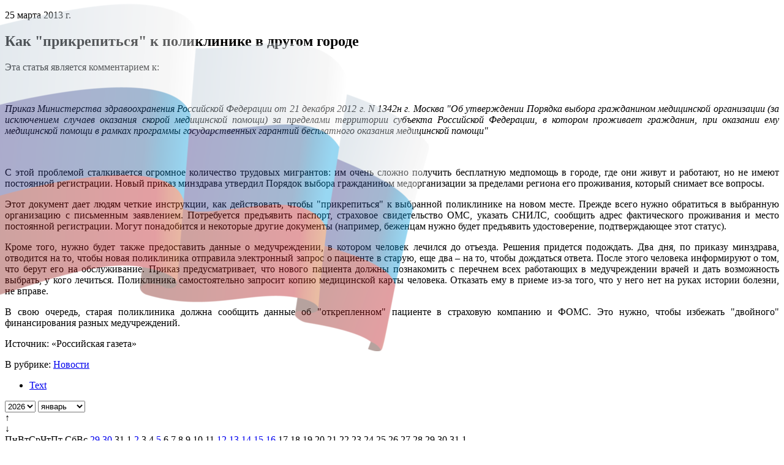

--- FILE ---
content_type: text/html; charset=utf-8
request_url: https://upch38.ru/p/ombudsman_posts-990
body_size: 109292
content:
<!doctype html>
<html lang="ru-RU" class="default ssPageInternal ">
<head>
    

    <meta charset="UTF-8">
    <title>Как &quot;прикрепиться&quot; к поликлинике в другом городе</title>
    <meta http-equiv="X-UA-Compatible" content="IE=edge">
    <meta name="viewport" content="width=device-width, initial-scale=1, shrink-to-fit=no">
    <meta name="generator" content="VT-CMF, (C) Virtual Technologies Ltd. AppVersion=1.0.0.0, LibVersion=20.25.4.18" />
    <meta name="cmsmagazine" content="59fae85560ce97ae8f78c46195c12c4d" />
<meta name="description" content="Эта статья является комментарием к: Приказ Министерства здравоохранения Российской Федерации от 21 декабря 2012 г. N 1342н г. Москва &quot;Об утверждении Порядка выбора гражданином медицинской организации..." />
<meta name="keywords" content="новости, события, новые публикации" />
<meta name="image" content="https://upch38.ru/favicon.ico" />
<meta name="twitter:title" content="Как &quot;прикрепиться&quot; к поликлинике в другом городе" />
<meta name="twitter:description" content="Эта статья является комментарием к: Приказ Министерства здравоохранения Российской Федерации от 21 декабря 2012 г. N 1342н г. Москва &quot;Об утверждении Порядка выбора гражданином медицинской организации..." />
        <link rel="canonical" href="https://upch38.ru/p/ombudsman_posts-990">
<meta property="og:type" content="article" />
<meta property="og:title" content="Как &quot;прикрепиться&quot; к поликлинике в другом городе" />
<meta property="og:description" content="Эта статья является комментарием к: Приказ Министерства здравоохранения Российской Федерации от 21 декабря 2012 г. N 1342н г. Москва &quot;Об утверждении Порядка выбора гражданином медицинской организации..." />
<meta property="og:url" content="https://upch38.ru/p/ombudsman_posts-990" />
<meta property="og:image" content="https://upch38.ru/favicon.ico" />
    <link rel="alternate" type="application/rss+xml" href="https://upch38.ru/rss.xml" />
    <link rel="stylesheet" href="/t/_common/vt/css/vtCommon.css?v=0Ttlq_K0q5G4JkXw_TIfH_s47cBkdxP-eBy0RwMdluU">

<script type="application/ld+json">{
  "@context": "https://schema.org",
  "@type": "NewsArticle",
  "headline": "Как \"прикрепиться\" к поликлинике в другом городе",
  "description": "Эта статья является комментарием к:  Приказ Министерства здравоохранения Российской Федерации от 21 декабря 2012 г. N 1342н г. Москва \"Об утверждении Порядка выбора гражданином медицинской организации...",
  "datePublished": "2013-03-25T12:03:00",
  "dateModified": "2013-03-25T12:04:04",
  "mainEntityOfPage": {
    "@type": "WebPage",
    "@id": "https://upch38.ru/p/ombudsman_posts-990"
  }
}</script>    <script>
        window.uiCulture = 'ru-RU';
        var UniqId = 0;
        window.onLoadHandlers = [];
        window.onSubmitHandlers = [];
        window.onChangeHandlers = [];
        window.antiForgeryName = 'x-csrf-token-vt';
        window.antiForgeryToken = 'CfDJ8FqYNlcbwFVElPkq1wzSzt8Slb7HP5PcknOf7iH02etfHXe_SEw3pbXfGhUJUB_zFrLSe7fjmW5Dzhg2oh4eDj2oYxxt6na-6U5DybMzaL4VZYNQDKCIjgT9Pnp2EO24N3WpDINXoMP7rOYyx4CKahQ';
        window.cmfHelpUrl = 'https://virtech.ru/cmfhelp';
        window.cmfHelpLocalUrl = '/cmfhelp';
        window.cmfHelpEditUrl = 'https://virtech.ru/admin/cmfhelpedit';
        window.currentIerCod = '|ombudsman_news-root|';
        window.vtAppList = [];
    </script>
    
    
        <script>window.vtLog = function(){};</script>
    

    <link rel="shortcut icon" href="/favicon.ico" />
    <link rel="stylesheet" href="/t/_common/vendors/fontawesome/css/font-awesome.min.css">
    <link rel="stylesheet" href="/t/vendors/bootstrap/bootstrap.min.css?v=7ZWbZUAi97rkirk4DcEp4GWDPkWpRMcNaEyXGsNXjLg">
    <link rel="stylesheet" href="/t/default/css/st.min.css?v=JtvUdetm79ZDiUKnEENJHagPkNuX-7U1z6ua7vh9VIw">
    <style>
        body.wait-load {
            opacity: 0;
            transition: 1s ease-out;
        }
    </style>
    
    

</head>
<body class="d-flex flex-column wait-load">
    
    <main class="order-3 flex-grow-1">
        <div class="flex-grow-1">
<div class="container-fluid container-xxl mb-5">
    <div class="row">
        <article class="col-12 col-lg-9 order-1 overflow-auto">
            <div class="bg-white px-4 py-4">
<div class="vtIssue mb-4">
    <p class="vtIssue-Date text-right">
        25 марта 2013&nbsp;г.
    </p>
    <h1 class="vtIssue-Head">Как "прикрепиться" к поликлинике в другом городе</h1>

    <div class="vtIssue-Content">
        <p class="MsoNormalCxSpMiddle">Эта статья является комментарием к:</p>
<p class="MsoNormalCxSpMiddle">&nbsp;</p>
<p class="MsoNormalCxSpMiddle" style="text-align: justify;"><em>Приказ Министерства здравоохранения Российской Федерации от&nbsp;21&nbsp;декабря 2012&nbsp;г. N 1342н г. Москва "Об утверждении Порядка выбора гражданином медицинской организации (за исключением случаев оказания скорой медицинской помощи) за пределами территории субъекта Российской Федерации, в&nbsp;котором проживает гражданин, при оказании ему медицинской помощи в&nbsp;рамках программы государственных гарантий бесплатного оказания медицинской помощи"</em></p>
<p class="MsoNormalCxSpMiddle" style="text-align: justify;">&nbsp;</p>
<p class="MsoNormalCxSpMiddle" style="text-align: justify;">С этой проблемой сталкивается огромное количество трудовых мигрантов: им&nbsp;очень сложно получить бесплатную медпомощь в&nbsp;городе, где они живут и&nbsp;работают, но&nbsp;не имеют постоянной регистрации. Новый приказ минздрава утвердил Порядок выбора гражданином медорганизации за&nbsp;пределами региона его проживания, который снимает все вопросы.</p>
<p class="MsoNormalCxSpMiddle" style="text-align: justify;">Этот документ дает людям четкие инструкции, как действовать, чтобы "прикрепиться" к&nbsp;выбранной поликлинике на&nbsp;новом месте. Прежде всего нужно обратиться в&nbsp;выбранную организацию с&nbsp;письменным заявлением. Потребуется предъявить паспорт, страховое свидетельство ОМС, указать СНИЛС, сообщить адрес фактического проживания и&nbsp;место постоянной регистрации. Могут понадобится и некоторые другие документы (например, беженцам нужно будет предъявить удостоверение, подтверждающее этот статус).</p>
<p class="MsoNormalCxSpMiddle" style="text-align: justify;">Кроме того, нужно будет также предоставить данные о&nbsp;медучреждении, в&nbsp;котором человек лечился до&nbsp;отъезда. Решения придется подождать. Два дня, по&nbsp;приказу минздрава, отводится на&nbsp;то, чтобы новая поликлиника отправила электронный запрос о пациенте в&nbsp;старую, еще два – на&nbsp;то, чтобы дождаться ответа. После этого человека информируют о&nbsp;том, что берут его на&nbsp;обслуживание. Приказ предусматривает, что нового пациента должны познакомить с&nbsp;перечнем всех работающих в&nbsp;медучреждении врачей и&nbsp;дать возможность выбрать, у&nbsp;кого лечиться. Поликлиника самостоятельно запросит копию медицинской карты человека. Отказать ему в&nbsp;приеме из-за того, что у&nbsp;него нет на&nbsp;руках истории болезни, не&nbsp;вправе.</p>
<p class="MsoNormalCxSpMiddle" style="text-align: justify;">В свою очередь, старая поликлиника должна сообщить данные об "открепленном" пациенте в&nbsp;страховую компанию и&nbsp;ФОМС. Это нужно, чтобы избежать "двойного" финансирования разных медучреждений.</p>
<p class="MsoNormalCxSpMiddle" style="text-align: justify;">Источник: «Российская газета»</p>
    </div>


        <p>
            В рубрике:
                <a href="/page/ombudsman_news-root">Новости</a>
                <span>&nbsp;&nbsp;&nbsp;</span>
        </p>

</div>

</div>
        </article>
        <div class="col-12 col-lg-3 d-none d-lg-block order-0 light">
                <ul id="vtTree" class="vt-tree in-process bg-white">
    <li><div><a href="#">Text</a></div></li>
</ul>
<div class="vtInfoBlock page-tree-after">        <vt-posts-calendar
                   data-start="2007-12-01"
                   data-src="/Posts/Calendar/PostsCalendar">
    <vt-top>
        <select name="year">
                    <option selected value="2026">2026</option>
                    <option value="2025">2025</option>
                    <option value="2024">2024</option>
                    <option value="2023">2023</option>
                    <option value="2022">2022</option>
                    <option value="2021">2021</option>
                    <option value="2020">2020</option>
                    <option value="2019">2019</option>
                    <option value="2018">2018</option>
                    <option value="2017">2017</option>
                    <option value="2016">2016</option>
                    <option value="2015">2015</option>
                    <option value="2014">2014</option>
                    <option value="2013">2013</option>
                    <option value="2012">2012</option>
                    <option value="2011">2011</option>
                    <option value="2010">2010</option>
                    <option value="2009">2009</option>
                    <option value="2008">2008</option>
                    <option value="2007">2007</option>
        </select>
        <select name="month">
                    <option selected value="1">январь</option>
                    <option value="2">февраль</option>
                    <option value="3">март</option>
                    <option value="4">апрель</option>
                    <option value="5">май</option>
                    <option value="6">июнь</option>
                    <option value="7">июль</option>
                    <option value="8">август</option>
                    <option value="9">сентябрь</option>
                    <option value="10">октябрь</option>
                    <option value="11">ноябрь</option>
                    <option value="12">декабрь</option>
        </select>
        <div data-up tabindex="0">&uarr;</div>
        <div data-down tabindex="0">&darr;</div>
    </vt-top>
    <vt-week>
        <vt-day>Пн</vt-day><vt-day>Вт</vt-day><vt-day>Ср</vt-day><vt-day>Чт</vt-day><vt-day>Пт</vt-day>
        <vt-day class="vacancy">Сб</vt-day><vt-day class="vacancy">Вс</vt-day>
    </vt-week>
    <vt-body>
                <vt-row>
            <vt-day class="other">
                <a href="/p?ShowUnLinked=False&amp;PostType=0&amp;Status=0&amp;CalendarDate=12%2F29%2F2025%2000%3A00%3A00&amp;TotalCount=0&amp;PageNumber=1&amp;PageSize=20&amp;FindMode=Empty&amp;IsAjax=False&amp;IsAdminMode=False&amp;IsIgnoreSite=False#calendarPostsList">29</a>
            </vt-day>
            <vt-day class="other">
                <a href="/p?ShowUnLinked=False&amp;PostType=0&amp;Status=0&amp;CalendarDate=12%2F30%2F2025%2000%3A00%3A00&amp;TotalCount=0&amp;PageNumber=1&amp;PageSize=20&amp;FindMode=Empty&amp;IsAjax=False&amp;IsAdminMode=False&amp;IsIgnoreSite=False#calendarPostsList">30</a>
            </vt-day>
            <vt-day class="other">31</vt-day>
            <vt-day class="">1</vt-day>
            <vt-day class="">
                <a href="/p?ShowUnLinked=False&amp;PostType=0&amp;Status=0&amp;CalendarDate=01%2F02%2F2026%2000%3A00%3A00&amp;TotalCount=0&amp;PageNumber=1&amp;PageSize=20&amp;FindMode=Empty&amp;IsAjax=False&amp;IsAdminMode=False&amp;IsIgnoreSite=False#calendarPostsList">2</a>
            </vt-day>
            <vt-day class=" vacancy">3</vt-day>
            <vt-day class=" vacancy">4</vt-day>
        </vt-row>
        <vt-row>
            <vt-day class="">
                <a href="/p?ShowUnLinked=False&amp;PostType=0&amp;Status=0&amp;CalendarDate=01%2F05%2F2026%2000%3A00%3A00&amp;TotalCount=0&amp;PageNumber=1&amp;PageSize=20&amp;FindMode=Empty&amp;IsAjax=False&amp;IsAdminMode=False&amp;IsIgnoreSite=False#calendarPostsList">5</a>
            </vt-day>
            <vt-day class="">6</vt-day>
            <vt-day class="">7</vt-day>
            <vt-day class="">8</vt-day>
            <vt-day class="">9</vt-day>
            <vt-day class=" vacancy">10</vt-day>
            <vt-day class=" vacancy">11</vt-day>
        </vt-row>
        <vt-row>
            <vt-day class="">
                <a href="/p?ShowUnLinked=False&amp;PostType=0&amp;Status=0&amp;CalendarDate=01%2F12%2F2026%2000%3A00%3A00&amp;TotalCount=0&amp;PageNumber=1&amp;PageSize=20&amp;FindMode=Empty&amp;IsAjax=False&amp;IsAdminMode=False&amp;IsIgnoreSite=False#calendarPostsList">12</a>
            </vt-day>
            <vt-day class="">
                <a href="/p?ShowUnLinked=False&amp;PostType=0&amp;Status=0&amp;CalendarDate=01%2F13%2F2026%2000%3A00%3A00&amp;TotalCount=0&amp;PageNumber=1&amp;PageSize=20&amp;FindMode=Empty&amp;IsAjax=False&amp;IsAdminMode=False&amp;IsIgnoreSite=False#calendarPostsList">13</a>
            </vt-day>
            <vt-day class="">
                <a href="/p?ShowUnLinked=False&amp;PostType=0&amp;Status=0&amp;CalendarDate=01%2F14%2F2026%2000%3A00%3A00&amp;TotalCount=0&amp;PageNumber=1&amp;PageSize=20&amp;FindMode=Empty&amp;IsAjax=False&amp;IsAdminMode=False&amp;IsIgnoreSite=False#calendarPostsList">14</a>
            </vt-day>
            <vt-day class="">
                <a href="/p?ShowUnLinked=False&amp;PostType=0&amp;Status=0&amp;CalendarDate=01%2F15%2F2026%2000%3A00%3A00&amp;TotalCount=0&amp;PageNumber=1&amp;PageSize=20&amp;FindMode=Empty&amp;IsAjax=False&amp;IsAdminMode=False&amp;IsIgnoreSite=False#calendarPostsList">15</a>
            </vt-day>
            <vt-day class=" current">
                <a href="/p?ShowUnLinked=False&amp;PostType=0&amp;Status=0&amp;CalendarDate=01%2F16%2F2026%2000%3A00%3A00&amp;TotalCount=0&amp;PageNumber=1&amp;PageSize=20&amp;FindMode=Empty&amp;IsAjax=False&amp;IsAdminMode=False&amp;IsIgnoreSite=False#calendarPostsList">16</a>
            </vt-day>
            <vt-day class=" vacancy">17</vt-day>
            <vt-day class=" vacancy">18</vt-day>
        </vt-row>
        <vt-row>
            <vt-day class="">19</vt-day>
            <vt-day class="">20</vt-day>
            <vt-day class="">21</vt-day>
            <vt-day class="">22</vt-day>
            <vt-day class="">23</vt-day>
            <vt-day class=" vacancy">24</vt-day>
            <vt-day class=" vacancy">25</vt-day>
        </vt-row>
        <vt-row>
            <vt-day class="">26</vt-day>
            <vt-day class="">27</vt-day>
            <vt-day class="">28</vt-day>
            <vt-day class="">29</vt-day>
            <vt-day class="">30</vt-day>
            <vt-day class=" vacancy">31</vt-day>
            <vt-day class="other vacancy">1</vt-day>
        </vt-row>

    </vt-body>
</vt-posts-calendar>


</div>


        </div>
    </div>
</div>
</div>
    </main>
    <nav class="order-0 d-none d-lg-block page-top">
        
<div class="container-fluid container-xxl">
    <div>
        <div class="vtInfoBlock page-top-top"></div>
    </div>
    <div class="special">
        <a href="/admin/special-page">
            <i class="fa fa-eye"></i> Версия для слабовидящих
        </a>
    </div>
    <form class="search-box" method="get" action="/search">
        <input type="text" name="Txt" placeholder="поиск на сайте"/>
        <button type="submit" style="border: 0; background-color: transparent;"><i class="fa fa-search"></i></button>
    </form>

    <div class="vtInfoBlock page-top-right">        <div class="SocialLinks">
		<a class="social-link" href="https://t.me/ombudsman38" title="Наша страница Telegram" target="_blank" style="color: #34524c;">
			<i class="fa fa-telegram"></i>
		</a>
		<a class="social-link" href="https://vk.com/public211135939" title="Наша страница ВКонтакте" target="_blank" style="color: #34524c;">
			<i class="fa fa-vk"></i>
		</a>
		<a class="social-link" href="https://ok.ru/group/70000000949717" title="Наша страница Одноклассники" target="_blank" style="color: #34524c;">
			<i class="fa fa-odnoklassniki"></i>
		</a>
</div>


</div>
</div>

    </nav>
    <nav class="order-0 d-lg-none" style="position: sticky; top: 0; background-color: #31524c; z-index: 100">
        
<div class="mobile-top">
    <div class="logo">
        <a href="/">
            <img src="/t/default/img/logo-upch.png" style="max-width: 50px" />
        </a>
    </div>
    <div>
        <div class="vtInfoBlock page-top-mobile">        <div style="text-align:center;"><a href="tel:+73952431406" target="_blank">8(3952)43-14-06</a></div>


</div>
    </div>
    <div class="gamburger" onclick="$('.mobile-menu').addClass('show')">
        <span class="vt-icon"><svg xmlns="http://www.w3.org/2000/svg"   fill="currentColor" class="bi bi-list" viewBox="0 0 16 16">
  <path fill-rule="evenodd" d="M2.5 12a.5.5 0 0 1 .5-.5h10a.5.5 0 0 1 0 1H3a.5.5 0 0 1-.5-.5m0-4a.5.5 0 0 1 .5-.5h10a.5.5 0 0 1 0 1H3a.5.5 0 0 1-.5-.5m0-4a.5.5 0 0 1 .5-.5h10a.5.5 0 0 1 0 1H3a.5.5 0 0 1-.5-.5"/>
</svg></span>
    </div>
</div>
<div class="mobile-menu">
    <div class="top">
        <div class="left">
            <form method="get" action="/search">
                <div class="form-group vt-form-group flex-grow-1"><input class="form-control vt-form-control" placeholder="---поиск---" name="Txt" /></div>
                <button type="submit"><span class="vt-icon"><svg xmlns="http://www.w3.org/2000/svg"   fill="currentColor" class="bi bi-search" viewBox="0 0 16 16">
  <path d="M11.742 10.344a6.5 6.5 0 1 0-1.397 1.398h-.001q.044.06.098.115l3.85 3.85a1 1 0 0 0 1.415-1.414l-3.85-3.85a1 1 0 0 0-.115-.1zM12 6.5a5.5 5.5 0 1 1-11 0 5.5 5.5 0 0 1 11 0"/>
</svg></span></button>
            </form>
        </div>
        <div class="gamburger" onclick="$('.mobile-menu').removeClass('show')">
            <span class="vt-icon"><svg xmlns="http://www.w3.org/2000/svg"   fill="currentColor" class="bi bi-list" viewBox="0 0 16 16">
  <path fill-rule="evenodd" d="M2.5 12a.5.5 0 0 1 .5-.5h10a.5.5 0 0 1 0 1H3a.5.5 0 0 1-.5-.5m0-4a.5.5 0 0 1 .5-.5h10a.5.5 0 0 1 0 1H3a.5.5 0 0 1-.5-.5m0-4a.5.5 0 0 1 .5-.5h10a.5.5 0 0 1 0 1H3a.5.5 0 0 1-.5-.5"/>
</svg></span>
        </div>
    </div>
    <div class="dark menu-body">
        <ul id="vtTreeMobile" class="vt-tree">
    <li><div><a href="#">Text</a></div></li>
</ul>


    </div>
    <div class="bottom">
        <ul>
            <li><a href="/cabinet">Кабинет</a></li>
            <li><a href="/logout?handler=Logout">Выход</a></li>
        </ul>
    </div>
</div>
    </nav>
    <header class="order-0 page-header bg-white">
        <div class="d-none d-lg-block container-fluid container-xxl">
    <div class="d-flex gap-3 align-items-center justify-content-between bg-white px-4  position-relative overflow-hidden">
        <img src="/flag.png" style="position: absolute; opacity: 0.4; top: -80px; left:0px" />
        <div class="logo-block flex-grow-1">
            <div class="vtInfoBlock page-logo">        <div>
    
    <div class="d-flex align-items-center gap-3">
        <div class="">
            
<figure class="image"><a href="/"><img src="/pub/img/info/da9317ffd4844644a426bd989e0fa47f/logo-upch.png"></a></figure>            
        </div>
        <div class="nowrap">
            
<p style="text-align:center;"><span class="text-huge"><strong>Уполномоченный по правам</strong></span><br><span class="text-huge"><strong>человека в Иркутской области</strong></span></p>            
        </div>
    </div>
    
</div>



</div>
        </div>
        <div class="vtInfoBlock top-foto">        
<div class="vt-window-popup-link shadow mb-3" style="max-width:300px;margin-rigth:40px" data-toggle="modal" data-target="#_ae6860a42ada404ab3339c2facfc76ac">
        <img src="/pub/img/windowpopup/ae6860a42ada404ab3339c2facfc76ac/image_26.png" alt="Фото" />
</div>




</div>
    </div>
</div>

    </header>
    <nav class="order-1 d-none d-lg-block bg-white" style="position: sticky; top: 0; z-index: 100; box-shadow: 0 5px 5px #eee;">
        <div class="white container-fluid">
            <ul class="vt-menu-main in-process">
    <li><div><a href="#">Text</a></div></li>
</ul>


        </div>
    </nav>
    <nav class="order-2">
        <div class="white container-fluid container-xxl">
            <div class="px-4">
                <ul class="breadcrumb">
        <li class="breadcrumb-item">
                <a class="item-link" href="/">
                    <span>Главная</span>
                </a>
        </li>
        <li class="breadcrumb-item">
                <a class="item-link" href="/page/ombudsman_news-root">
                    <span>Новости</span>
                </a>
        </li>
        <li class="breadcrumb-item">
                <a class="item-link item-link-last" href="/p/ombudsman_posts-990">
                    <span>Как "прикрепиться" к поликлинике в другом городе</span>
                </a>
        </li>
</ul>



            </div>
        </div>
    </nav>
    <footer class="order-4">
        <div class="container-fluid container-xxl align-items-center py-4">
    <div class="row align-items-center">
        <div class="col-lg-4 d-none d-lg-block"><div class="vtInfoBlock footer-top-left">        <figure class="image"><a href="/"><img src="/pub/img/info/6448ff0967a94f34b20775e3811180be/logo-upch.png"></a></figure><p>&nbsp;</p><p style="text-align:center;"><span class="text-huge">Уполномоченный по&nbsp;правам человека в&nbsp;Иркутской области</span></p><p style="text-align:center;"><span class="text-big">Семенова Светлана Николаевна</span></p>
<!-- Yandex.Metrika informer -->
<div class="center mt-3">
<a href="https://metrika.yandex.ru/stat/?id=71410516&amp;from=informer"
target="_blank" rel="nofollow"><img src="https://informer.yandex.ru/informer/71410516/3_1_FFFFFFFF_EFEFEFFF_0_pageviews"
style="width:88px; height:31px; border:0;" alt="Яндекс.Метрика" title="Яндекс.Метрика: данные за сегодня (просмотры, визиты и уникальные посетители)" class="ym-advanced-informer" data-cid="71410516" data-lang="ru" /></a>
</div>
<!-- /Yandex.Metrika informer -->


</div></div>
        <div class="col-lg-8">
            <div class="row my-4 d-none d-md-flex">
                <div class="col-md-8"><div class="vtInfoBlock footer-top-center">        <p>Иркутск, ул. Карла Маркса, дом 40, офис 807</p>
<p>Почтовый адрес:&nbsp;<br>664011, г. Иркутск, а/я 82.</p>


</div></div>
                <div class="col-md-4"><div class="vtInfoBlock footer-top-right">        <p><a href="tel:+73952431406">8 (3952) 43-14-06&nbsp;</a></p><p>ombudsman38@mail.ru</p>


</div></div>
            </div>
            <hr class="d-none d-md-block"/>
            <div class="bottom-menu mt-4">
                        <div><a class="" href="/">Главная</a></div>
                        <div><a class="" href="/page/ombudsman_rubrics-1614">ВОПРОСЫ МОБИЛИЗАЦИИ</a></div>
                        <div><a class="" href="/page/ombudsman_rubrics-7">Институт УПЧ</a></div>
                        <div><a class="" href="/page/ombudsman_rubrics-1351">Политика обработки персональных данных</a></div>
                        <div><a class="" href="/page/ombudsman_rubrics-12">Законодательство о правах человека</a></div>
                        <div><a class="" href="/page/ombudsman_rubrics-16">Законотворческая деятельность</a></div>
                        <div><a class="" href="/page/ombudsman_rubrics-17">Деятельность</a></div>
                        <div><a class="" href="/page/ombudsman_rubrics-21">Общественные структуры и органы государственной власти</a></div>
                        <div><a class="" href="/page/ombudsman_rubrics-119">Статистика</a></div>
                        <div><a class="" href="/page/ombudsman_rubrics-42">Как правильно защищать свои права</a></div>
                        <div><a class="active" href="/page/ombudsman_news-root">Новости</a></div>
                        <div><a class="" href="/page/97a6ba829ffe443aa3b10427e767764d">Интернет-приемная</a></div>
                        <div><a class="" href="/page/ombudsman_rubrics-46">Контакты</a></div>
                        <div><a class="" href="/page/ombudsman_rubrics-map">Карта сайта</a></div>
                        <div><a class="" href="/page/ombudsman_rubrics-317">Противодействие коррупции</a></div>
                        <div><a class="" href="/page/ombudsman_rubrics-1417">Бесплатная юридическая помощь</a></div>
                        <div><a class="" href="/page/b243ff60d2f444b5aefa00e56ecb9000">Отзывы</a></div>
                        <div><a href="/login?returnUrl=%2Fp%2Fombudsman_posts-990" title="">Вход</a></div>
            </div>
        </div>
    </div>
</div>

    </footer>
    <nav class="order-5 page-bottom">
        <div class="container-fluid container-xxl d-flex justify-content-between">
    <div class="copyright">
        <div class="vtInfoBlock site-bottom-copyright">        <div>© <span class="vt-year">2026</span>, Уполномоченный по правам человека в Иркутской области.</div>


</div>
    </div>
    <div class="d-none d-lg-block virtech-copyright">
        <span>Разработка сайта:</span>
        <a href="https://virtech.ru" title="Перейти на сайт разработчика">Виртуальные технологии</a>
    </div>
</div>


<div id="VT_ModalWindow" class="vt-modal-dialog mfp-hide">
    <div class="vt-modal-content">
        <div class="vt-modal-header">
            <h3 id="VT_ModalLabel"></h3>
        </div>
        <div class="vt-modal-body"></div>
        <div class="vt-modal-footer vt">
            <button type="button" class="btn btnClose">Close</button>
            <button type="submit" class="btn btn-primary">Save changes</button>
        </div>
    </div>
</div>

<div class="vt-modal-dialog vt-modal-dialog-default">
    <div class="vt-modal-header"></div>
    <div class="vt-modal-body"></div>
</div>

<div class="back-top">
    <a class="fa fa-angle-up" href="#top"></a>
</div>

    </nav>

    <!-- Yandex.Metrika counter -->
<script type="text/javascript" >
   (function(m,e,t,r,i,k,a){m[i]=m[i]||function(){(m[i].a=m[i].a||[]).push(arguments)};
   m[i].l=1*new Date();
   for (var j = 0; j < document.scripts.length; j++) {if (document.scripts[j].src === r) { return; }}
   k=e.createElement(t),a=e.getElementsByTagName(t)[0],k.async=1,k.src=r,a.parentNode.insertBefore(k,a)})
   (window, document, "script", "https://mc.yandex.ru/metrika/tag.js", "ym");

   ym(71410516, "init", {
        clickmap:true,
        trackLinks:true,
        accurateTrackBounce:true
   });
</script>
<noscript><div><img src="https://mc.yandex.ru/watch/71410516" style="position:absolute; left:-9999px;" alt="" /></div></noscript>
<!-- /Yandex.Metrika counter -->
<div class="modal fade" id="wsModal" tabindex="-1" role="dialog" aria-labelledby="exampleModalCenterTitle" aria-hidden="true">
    <div class="modal-dialog modal-dialog-centered" role="document">
        <div class="modal-content">
            <div class="modal-header">
                <div class="modal-title" id="exampleModalLongTitle">Публикация миниатюры</div>
                <button type="button" class="close" data-bs-dismiss="modal" data-dismiss="modal" aria-label="Close">
                    <span aria-hidden="true">&times;</span>
                </button>
            </div>
            <div class="modal-body">
                <iframe style="width: 100%; height: 300px; border: 0"></iframe>
            </div>
        </div>
    </div>
</div>

<script src="/t/_common/vendors/bundle.js"></script>



    <script src="/t/_common/vendors/vue.min.js"></script>


<script src="/t/_common/vt/js/vtcmf.js?v=kNmv18CGldMxoS35sCUsog-nUbiXA2ysjbGfgEa26tw"></script>
<script src="/t/_common/vt/js/vtvue.js?v=0rJui856FubtQviv0OcjW-TUHLnonsB8JTryYNzRvH8"></script>





    
    

    <script>
        window.VtTreeRootItems = [
  {
    "Id": "a05f25381f664fdea62ab3121fbd4fd5",
    "ParentId": null,
    "IerCod": "|a05f25381f664fdea62ab3121fbd4fd5|",
    "ObjectType": "Rubrics",
    "Sort": 0,
    "Text": "Главная",
    "Link": "/",
    "IsActive": false,
    "IsCurrent": false,
    "IsChild": false
  },
  {
    "Id": "ombudsman_rubrics-7",
    "ParentId": null,
    "IerCod": "|ombudsman_rubrics-7|",
    "ObjectType": "Rubrics",
    "Sort": 10,
    "Text": "Институт УПЧ",
    "Link": "/page/ombudsman_rubrics-7",
    "IsActive": false,
    "IsCurrent": false,
    "IsChild": true
  },
  {
    "Id": "ombudsman_rubrics-17",
    "ParentId": null,
    "IerCod": "|ombudsman_rubrics-17|",
    "ObjectType": "Rubrics",
    "Sort": 30,
    "Text": "Деятельность",
    "Link": "/page/ombudsman_rubrics-17",
    "IsActive": false,
    "IsCurrent": false,
    "IsChild": true
  },
  {
    "Id": "ombudsman_news-root",
    "ParentId": null,
    "IerCod": "|ombudsman_news-root|",
    "ObjectType": "Rubrics",
    "Sort": 63,
    "Text": "Новости",
    "Link": "/page/ombudsman_news-root",
    "IsActive": true,
    "IsCurrent": true,
    "IsChild": true
  },
  {
    "Id": "97a6ba829ffe443aa3b10427e767764d",
    "ParentId": null,
    "IerCod": "|97a6ba829ffe443aa3b10427e767764d|",
    "ObjectType": "Rubrics",
    "Sort": 64,
    "Text": "Интернет-приемная",
    "Link": "/page/97a6ba829ffe443aa3b10427e767764d",
    "IsActive": false,
    "IsCurrent": false,
    "IsChild": true
  },
  {
    "Id": "ombudsman_rubrics-46",
    "ParentId": null,
    "IerCod": "|ombudsman_rubrics-46|",
    "ObjectType": "Rubrics",
    "Sort": 75,
    "Text": "Контакты",
    "Link": "/page/ombudsman_rubrics-46",
    "IsActive": false,
    "IsCurrent": false,
    "IsChild": false
  }
];
        window.VtTreeAllItems = [
  {
    "Id": "ombudsman_rubrics-910",
    "ParentId": "ombudsman_rubrics-909",
    "IerCod": "|ombudsman_news-root|c26603bb8d66400fa2a60057a00c2238|ombudsman_rubrics-68|ombudsman_rubrics-909|ombudsman_rubrics-910|",
    "ObjectType": "Rubrics",
    "Sort": 0,
    "Text": "[12.11.2019] Принято Постановление Правительства Иркутской области от 11.10.2019 № 839-пп «О внесении изменений в перече",
    "Link": "/page/ombudsman_rubrics-910",
    "IsActive": false,
    "IsCurrent": false,
    "IsChild": false
  },
  {
    "Id": "ombudsman_rubrics-925",
    "ParentId": "ombudsman_rubrics-924",
    "IerCod": "|ombudsman_rubrics-17|45a188e1897f4234b9aadb99d9047c22|ombudsman_rubrics-36|ombudsman_rubrics-924|ombudsman_rubrics-925|",
    "ObjectType": "Rubrics",
    "Sort": 0,
    "Text": "[15.11.2019] За организацию незаконной миграции с использованием служебного положения будет наступать повышенная ответст",
    "Link": "/page/ombudsman_rubrics-925",
    "IsActive": false,
    "IsCurrent": false,
    "IsChild": false
  },
  {
    "Id": "ombudsman_rubrics-927",
    "ParentId": "ombudsman_rubrics-926",
    "IerCod": "|ombudsman_news-root|c26603bb8d66400fa2a60057a00c2238|ombudsman_rubrics-68|ombudsman_rubrics-926|ombudsman_rubrics-927|",
    "ObjectType": "Rubrics",
    "Sort": 0,
    "Text": "[18.11.2019] Утверждена новая инструкция об организации деятельности МВД России при рассмотрении заявлений о приеме в гр",
    "Link": "/page/ombudsman_rubrics-927",
    "IsActive": false,
    "IsCurrent": false,
    "IsChild": true
  },
  {
    "Id": "ombudsman_rubrics-846",
    "ParentId": "ombudsman_rubrics-845",
    "IerCod": "|ombudsman_news-root|c26603bb8d66400fa2a60057a00c2238|ombudsman_rubrics-68|ombudsman_rubrics-845|ombudsman_rubrics-846|",
    "ObjectType": "Rubrics",
    "Sort": 0,
    "Text": "[19.09.2019] В процессуальном законодательстве закреплен статус помощника судьи",
    "Link": "/page/ombudsman_rubrics-846",
    "IsActive": false,
    "IsCurrent": false,
    "IsChild": false
  },
  {
    "Id": "ombudsman_rubrics-928",
    "ParentId": "ombudsman_rubrics-927",
    "IerCod": "|ombudsman_news-root|c26603bb8d66400fa2a60057a00c2238|ombudsman_rubrics-68|ombudsman_rubrics-926|ombudsman_rubrics-927|ombudsman_rubrics-928|",
    "ObjectType": "Rubrics",
    "Sort": 0,
    "Text": "[19.11.2019] Регламентирован порядок выдачи МВД России разрешений на внесение изменений в конструкцию находящегося в экс",
    "Link": "/page/ombudsman_rubrics-928",
    "IsActive": false,
    "IsCurrent": false,
    "IsChild": true
  },
  {
    "Id": "ombudsman_rubrics-933",
    "ParentId": "ombudsman_rubrics-932",
    "IerCod": "|ombudsman_news-root|c26603bb8d66400fa2a60057a00c2238|ombudsman_rubrics-68|ombudsman_rubrics-932|ombudsman_rubrics-933|",
    "ObjectType": "Rubrics",
    "Sort": 0,
    "Text": "[20.11.2019] Внесены изменения в порядок проведения обязательного медицинского освидетельствования водителей транспортны",
    "Link": "/page/ombudsman_rubrics-933",
    "IsActive": false,
    "IsCurrent": false,
    "IsChild": true
  },
  {
    "Id": "ombudsman_rubrics-929",
    "ParentId": "ombudsman_rubrics-928",
    "IerCod": "|ombudsman_news-root|c26603bb8d66400fa2a60057a00c2238|ombudsman_rubrics-68|ombudsman_rubrics-926|ombudsman_rubrics-927|ombudsman_rubrics-928|ombudsman_rubrics-929|",
    "ObjectType": "Rubrics",
    "Sort": 0,
    "Text": "[20.11.2019] Внесены изменения в порядок проведения обязательного медицинского освидетельствования водителей транспортны",
    "Link": "/page/ombudsman_rubrics-929",
    "IsActive": false,
    "IsCurrent": false,
    "IsChild": true
  },
  {
    "Id": "ombudsman_rubrics-934",
    "ParentId": "ombudsman_rubrics-933",
    "IerCod": "|ombudsman_news-root|c26603bb8d66400fa2a60057a00c2238|ombudsman_rubrics-68|ombudsman_rubrics-932|ombudsman_rubrics-933|ombudsman_rubrics-934|",
    "ObjectType": "Rubrics",
    "Sort": 0,
    "Text": "[22.11.2019] Расширен перечень сильнодействующих веществ, за незаконный оборот которых наступает уголовная ответственнос",
    "Link": "/page/ombudsman_rubrics-934",
    "IsActive": false,
    "IsCurrent": false,
    "IsChild": false
  },
  {
    "Id": "ombudsman_rubrics-930",
    "ParentId": "ombudsman_rubrics-929",
    "IerCod": "|ombudsman_news-root|c26603bb8d66400fa2a60057a00c2238|ombudsman_rubrics-68|ombudsman_rubrics-926|ombudsman_rubrics-927|ombudsman_rubrics-928|ombudsman_rubrics-929|ombudsman_rubrics-930|",
    "ObjectType": "Rubrics",
    "Sort": 0,
    "Text": "[22.11.2019] Расширен перечень сильнодействующих веществ, за незаконный оборот которых наступает уголовная ответственнос",
    "Link": "/page/ombudsman_rubrics-930",
    "IsActive": false,
    "IsCurrent": false,
    "IsChild": false
  },
  {
    "Id": "ombudsman_rubrics-920",
    "ParentId": "ombudsman_rubrics-919",
    "IerCod": "|ombudsman_rubrics-17|45a188e1897f4234b9aadb99d9047c22|ombudsman_rubrics-36|ombudsman_rubrics-919|ombudsman_rubrics-920|",
    "ObjectType": "Rubrics",
    "Sort": 0,
    "Text": "[27.11.2019] Кому положена компенсация за неиспользованное право на санаторно-курортное лечение?",
    "Link": "/page/ombudsman_rubrics-920",
    "IsActive": false,
    "IsCurrent": false,
    "IsChild": false
  },
  {
    "Id": "ombudsman_rubrics-916",
    "ParentId": "ombudsman_rubrics-915",
    "IerCod": "|ombudsman_news-root|c26603bb8d66400fa2a60057a00c2238|ombudsman_rubrics-68|ombudsman_rubrics-915|ombudsman_rubrics-916|",
    "ObjectType": "Rubrics",
    "Sort": 0,
    "Text": "[28.11.2019] Об общественных контролерах за состоянием объектов культурного наследия, расположенных на территории регион",
    "Link": "/page/ombudsman_rubrics-916",
    "IsActive": false,
    "IsCurrent": false,
    "IsChild": false
  },
  {
    "Id": "ombudsman_rubrics-355",
    "ParentId": "ombudsman_rubrics-353",
    "IerCod": "|ombudsman_rubrics-16|ombudsman_rubrics-353|ombudsman_rubrics-355|",
    "ObjectType": "Rubrics",
    "Sort": 0,
    "Text": "2012 год",
    "Link": "/page/ombudsman_rubrics-355",
    "IsActive": false,
    "IsCurrent": false,
    "IsChild": false
  },
  {
    "Id": "ombudsman_rubrics-299",
    "ParentId": "ombudsman_rubrics-98",
    "IerCod": "|ombudsman_rubrics-16|ombudsman_rubrics-98|ombudsman_rubrics-299|",
    "ObjectType": "Rubrics",
    "Sort": 0,
    "Text": "2012 год",
    "Link": "/page/ombudsman_rubrics-299",
    "IsActive": false,
    "IsCurrent": false,
    "IsChild": false
  },
  {
    "Id": "ombudsman_rubrics-354",
    "ParentId": "ombudsman_rubrics-98",
    "IerCod": "|ombudsman_rubrics-16|ombudsman_rubrics-98|ombudsman_rubrics-354|",
    "ObjectType": "Rubrics",
    "Sort": 0,
    "Text": "2013 год",
    "Link": "/page/ombudsman_rubrics-354",
    "IsActive": false,
    "IsCurrent": false,
    "IsChild": false
  },
  {
    "Id": "ombudsman_rubrics-356",
    "ParentId": "ombudsman_rubrics-353",
    "IerCod": "|ombudsman_rubrics-16|ombudsman_rubrics-353|ombudsman_rubrics-356|",
    "ObjectType": "Rubrics",
    "Sort": 0,
    "Text": "2013 год",
    "Link": "/page/ombudsman_rubrics-356",
    "IsActive": false,
    "IsCurrent": false,
    "IsChild": false
  },
  {
    "Id": "ombudsman_rubrics-361",
    "ParentId": "ombudsman_rubrics-98",
    "IerCod": "|ombudsman_rubrics-16|ombudsman_rubrics-98|ombudsman_rubrics-361|",
    "ObjectType": "Rubrics",
    "Sort": 0,
    "Text": "2015 год",
    "Link": "/page/ombudsman_rubrics-361",
    "IsActive": false,
    "IsCurrent": false,
    "IsChild": false
  },
  {
    "Id": "ombudsman_rubrics-385",
    "ParentId": "ombudsman_rubrics-98",
    "IerCod": "|ombudsman_rubrics-16|ombudsman_rubrics-98|ombudsman_rubrics-385|",
    "ObjectType": "Rubrics",
    "Sort": 0,
    "Text": "2016 год",
    "Link": "/page/ombudsman_rubrics-385",
    "IsActive": false,
    "IsCurrent": false,
    "IsChild": false
  },
  {
    "Id": "ombudsman_rubrics-383",
    "ParentId": "ombudsman_rubrics-353",
    "IerCod": "|ombudsman_rubrics-16|ombudsman_rubrics-353|ombudsman_rubrics-383|",
    "ObjectType": "Rubrics",
    "Sort": 0,
    "Text": "2016 год",
    "Link": "/page/ombudsman_rubrics-383",
    "IsActive": false,
    "IsCurrent": false,
    "IsChild": false
  },
  {
    "Id": "ombudsman_rubrics-382",
    "ParentId": "ombudsman_rubrics-98",
    "IerCod": "|ombudsman_rubrics-16|ombudsman_rubrics-98|ombudsman_rubrics-382|",
    "ObjectType": "Rubrics",
    "Sort": 0,
    "Text": "2017 год",
    "Link": "/page/ombudsman_rubrics-382",
    "IsActive": false,
    "IsCurrent": false,
    "IsChild": false
  },
  {
    "Id": "ombudsman_rubrics-384",
    "ParentId": "ombudsman_rubrics-353",
    "IerCod": "|ombudsman_rubrics-16|ombudsman_rubrics-353|ombudsman_rubrics-384|",
    "ObjectType": "Rubrics",
    "Sort": 0,
    "Text": "2017 год",
    "Link": "/page/ombudsman_rubrics-384",
    "IsActive": false,
    "IsCurrent": false,
    "IsChild": false
  },
  {
    "Id": "ombudsman_rubrics-674",
    "ParentId": "ombudsman_rubrics-98",
    "IerCod": "|ombudsman_rubrics-16|ombudsman_rubrics-98|ombudsman_rubrics-674|",
    "ObjectType": "Rubrics",
    "Sort": 0,
    "Text": "2019 ГОД",
    "Link": "/page/ombudsman_rubrics-674",
    "IsActive": false,
    "IsCurrent": false,
    "IsChild": false
  },
  {
    "Id": "ombudsman_rubrics-153",
    "ParentId": "ombudsman_rubrics-83",
    "IerCod": "|ombudsman_rubrics-17|45a188e1897f4234b9aadb99d9047c22|ombudsman_rubrics-38|ombudsman_rubrics-83|ombudsman_rubrics-153|",
    "ObjectType": "Rubrics",
    "Sort": 0,
    "Text": "Арестованный солдат имеет право требовать адвоката",
    "Link": "/page/ombudsman_rubrics-153",
    "IsActive": false,
    "IsCurrent": false,
    "IsChild": false
  },
  {
    "Id": "ombudsman_rubrics-375",
    "ParentId": "ombudsman_rubrics-366",
    "IerCod": "|ombudsman_rubrics-17|45a188e1897f4234b9aadb99d9047c22|ombudsman_rubrics-36|ombudsman_rubrics-366|ombudsman_rubrics-375|",
    "ObjectType": "Rubrics",
    "Sort": 0,
    "Text": "В помощь лицам, отбывающим наказание",
    "Link": "/page/ombudsman_rubrics-375",
    "IsActive": false,
    "IsCurrent": false,
    "IsChild": false
  },
  {
    "Id": "ombudsman_rubrics-414",
    "ParentId": "ombudsman_rubrics-154",
    "IerCod": "|ombudsman_rubrics-17|45a188e1897f4234b9aadb99d9047c22|ombudsman_rubrics-154|ombudsman_rubrics-414|",
    "ObjectType": "Rubrics",
    "Sort": 0,
    "Text": "Верховный Суд  Российской Федерации разъяснил нижестоящим судам, как выбрать подсудность трудового спора",
    "Link": "/page/ombudsman_rubrics-414",
    "IsActive": false,
    "IsCurrent": false,
    "IsChild": false
  },
  {
    "Id": "ombudsman_rubrics-1617",
    "ParentId": "ombudsman_rubrics-1614",
    "IerCod": "|ombudsman_rubrics-1614|ombudsman_rubrics-1617|",
    "ObjectType": "Rubrics",
    "Sort": 0,
    "Text": "Вопросы о частичной мобилизации в Иркутской области к Уполномоченному по правам человека",
    "Link": "/page/ombudsman_rubrics-1617",
    "IsActive": false,
    "IsCurrent": false,
    "IsChild": false
  },
  {
    "Id": "a05f25381f664fdea62ab3121fbd4fd5",
    "ParentId": null,
    "IerCod": "|a05f25381f664fdea62ab3121fbd4fd5|",
    "ObjectType": "Rubrics",
    "Sort": 0,
    "Text": "Главная",
    "Link": "/",
    "IsActive": false,
    "IsCurrent": false,
    "IsChild": false
  },
  {
    "Id": "ombudsman_rubrics-1062",
    "ParentId": "ombudsman_rubrics-21",
    "IerCod": "|ombudsman_rubrics-21|ombudsman_rubrics-1062|",
    "ObjectType": "Rubrics",
    "Sort": 0,
    "Text": "Государственное юридическое бюро по Иркутской области",
    "Link": "/page/ombudsman_rubrics-1062",
    "IsActive": false,
    "IsCurrent": false,
    "IsChild": false
  },
  {
    "Id": "ombudsman_rubrics-426",
    "ParentId": "ombudsman_rubrics-425",
    "IerCod": "|ombudsman_rubrics-17|45a188e1897f4234b9aadb99d9047c22|ombudsman_rubrics-36|ombudsman_rubrics-425|ombudsman_rubrics-426|",
    "ObjectType": "Rubrics",
    "Sort": 0,
    "Text": "Для непосредственного  управления многоквартирным домом  предусмотрено  ограничение  по количеству  квартир",
    "Link": "/page/ombudsman_rubrics-426",
    "IsActive": false,
    "IsCurrent": false,
    "IsChild": false
  },
  {
    "Id": "ombudsman_rubrics-258",
    "ParentId": "ombudsman_rubrics-11",
    "IerCod": "|ombudsman_rubrics-17|ombudsman_rubrics-11|ombudsman_rubrics-258|",
    "ObjectType": "Rubrics",
    "Sort": 0,
    "Text": "Ежегодные доклады Уполномоченного по правам человека в Иркутской области",
    "Link": "/page/ombudsman_rubrics-258",
    "IsActive": false,
    "IsCurrent": false,
    "IsChild": false
  },
  {
    "Id": "ombudsman_rubrics-98",
    "ParentId": "ombudsman_rubrics-16",
    "IerCod": "|ombudsman_rubrics-16|ombudsman_rubrics-98|",
    "ObjectType": "Rubrics",
    "Sort": 0,
    "Text": "Законопроекты",
    "Link": "/page/ombudsman_rubrics-98",
    "IsActive": false,
    "IsCurrent": false,
    "IsChild": true
  },
  {
    "Id": "ombudsman_rubrics-215",
    "ParentId": "ombudsman_rubrics-90",
    "IerCod": "|ombudsman_rubrics-42|ombudsman_rubrics-90|ombudsman_rubrics-215|",
    "ObjectType": "Rubrics",
    "Sort": 0,
    "Text": "Здесь вы можете получить бесплатную  юридическую помощь",
    "Link": "/page/ombudsman_rubrics-215",
    "IsActive": false,
    "IsCurrent": false,
    "IsChild": false
  },
  {
    "Id": "ombudsman_rubrics-67",
    "ParentId": "ombudsman_rubrics-66",
    "IerCod": "|ombudsman_rubrics-42|ombudsman_rubrics-66|ombudsman_rubrics-67|",
    "ObjectType": "Rubrics",
    "Sort": 0,
    "Text": "Как обратиться в Европейский Суд по правам человека",
    "Link": "/page/ombudsman_rubrics-67",
    "IsActive": false,
    "IsCurrent": false,
    "IsChild": false
  },
  {
    "Id": "ombudsman_rubrics-89",
    "ParentId": "ombudsman_rubrics-66",
    "IerCod": "|ombudsman_rubrics-42|ombudsman_rubrics-66|ombudsman_rubrics-89|",
    "ObjectType": "Rubrics",
    "Sort": 0,
    "Text": "Как обратиться в суд",
    "Link": "/page/ombudsman_rubrics-89",
    "IsActive": false,
    "IsCurrent": false,
    "IsChild": false
  },
  {
    "Id": "ombudsman_rubrics-66",
    "ParentId": "ombudsman_rubrics-42",
    "IerCod": "|ombudsman_rubrics-42|ombudsman_rubrics-66|",
    "ObjectType": "Rubrics",
    "Sort": 0,
    "Text": "Как обращаться",
    "Link": "/page/ombudsman_rubrics-66",
    "IsActive": false,
    "IsCurrent": false,
    "IsChild": true
  },
  {
    "Id": "ombudsman_rubrics-90",
    "ParentId": "ombudsman_rubrics-42",
    "IerCod": "|ombudsman_rubrics-42|ombudsman_rubrics-90|",
    "ObjectType": "Rubrics",
    "Sort": 0,
    "Text": "Куда обращаться",
    "Link": "/page/ombudsman_rubrics-90",
    "IsActive": false,
    "IsCurrent": false,
    "IsChild": true
  },
  {
    "Id": "ombudsman_rubrics-71",
    "ParentId": "ombudsman_rubrics-54",
    "IerCod": "|ombudsman_rubrics-21|ombudsman_rubrics-54|ombudsman_rubrics-71|",
    "ObjectType": "Rubrics",
    "Sort": 0,
    "Text": "Международный уровень",
    "Link": "/page/ombudsman_rubrics-71",
    "IsActive": false,
    "IsCurrent": false,
    "IsChild": false
  },
  {
    "Id": "ombudsman_rubrics-373",
    "ParentId": "ombudsman_rubrics-196",
    "IerCod": "|ombudsman_rubrics-196|ombudsman_rubrics-373|",
    "ObjectType": "Rubrics",
    "Sort": 0,
    "Text": "Новый год – в новой квартире",
    "Link": "/page/ombudsman_rubrics-373",
    "IsActive": false,
    "IsCurrent": false,
    "IsChild": false
  },
  {
    "Id": "ombudsman_rubrics-116",
    "ParentId": "ombudsman_rubrics-83",
    "IerCod": "|ombudsman_rubrics-17|45a188e1897f4234b9aadb99d9047c22|ombudsman_rubrics-38|ombudsman_rubrics-83|ombudsman_rubrics-116|",
    "ObjectType": "Rubrics",
    "Sort": 0,
    "Text": "О практике рассмотрения судами уголовных дел об уклонении от призыва на военную",
    "Link": "/page/ombudsman_rubrics-116",
    "IsActive": false,
    "IsCurrent": false,
    "IsChild": false
  },
  {
    "Id": "ombudsman_rubrics-402",
    "ParentId": "ombudsman_rubrics-196",
    "IerCod": "|ombudsman_rubrics-196|ombudsman_rubrics-402|",
    "ObjectType": "Rubrics",
    "Sort": 0,
    "Text": "Обращение Уполномоченного в интересах иностранного гражданина принято во внимание",
    "Link": "/page/ombudsman_rubrics-402",
    "IsActive": false,
    "IsCurrent": false,
    "IsChild": false
  },
  {
    "Id": "ombudsman_rubrics-400",
    "ParentId": "ombudsman_rubrics-196",
    "IerCod": "|ombudsman_rubrics-196|ombudsman_rubrics-400|",
    "ObjectType": "Rubrics",
    "Sort": 0,
    "Text": "Обращение Уполномоченного в интересах иностранного гражданина принято во внимание",
    "Link": "/page/ombudsman_rubrics-400",
    "IsActive": false,
    "IsCurrent": false,
    "IsChild": false
  },
  {
    "Id": "ombudsman_rubrics-401",
    "ParentId": "ombudsman_rubrics-196",
    "IerCod": "|ombudsman_rubrics-196|ombudsman_rubrics-401|",
    "ObjectType": "Rubrics",
    "Sort": 0,
    "Text": "Обращение Уполномоченного в интересах иностранного гражданина принято во внимание",
    "Link": "/page/ombudsman_rubrics-401",
    "IsActive": false,
    "IsCurrent": false,
    "IsChild": false
  },
  {
    "Id": "ombudsman_rubrics-1061",
    "ParentId": "ombudsman_rubrics-21",
    "IerCod": "|ombudsman_rubrics-21|ombudsman_rubrics-1061|",
    "ObjectType": "Rubrics",
    "Sort": 0,
    "Text": "Общественная наблюдательная комиссия по Иркутской области VI созыва",
    "Link": "/page/ombudsman_rubrics-1061",
    "IsActive": false,
    "IsCurrent": false,
    "IsChild": false
  },
  {
    "Id": "ombudsman_rubrics-184",
    "ParentId": "ombudsman_rubrics-90",
    "IerCod": "|ombudsman_rubrics-42|ombudsman_rubrics-90|ombudsman_rubrics-184|",
    "ObjectType": "Rubrics",
    "Sort": 0,
    "Text": "Общественные наблюдательные комиссии",
    "Link": "/page/ombudsman_rubrics-184",
    "IsActive": false,
    "IsCurrent": false,
    "IsChild": false
  },
  {
    "Id": "ombudsman_rubrics-123",
    "ParentId": "ombudsman_rubrics-83",
    "IerCod": "|ombudsman_rubrics-17|45a188e1897f4234b9aadb99d9047c22|ombudsman_rubrics-38|ombudsman_rubrics-83|ombudsman_rubrics-123|",
    "ObjectType": "Rubrics",
    "Sort": 0,
    "Text": "отсрочки от военной службы",
    "Link": "/page/ombudsman_rubrics-123",
    "IsActive": false,
    "IsCurrent": false,
    "IsChild": false
  },
  {
    "Id": "ombudsman_rubrics-1320",
    "ParentId": "ombudsman_rubrics-1319",
    "IerCod": "|ombudsman_rubrics-7|ombudsman_rubrics-1319|ombudsman_rubrics-1320|",
    "ObjectType": "Rubrics",
    "Sort": 0,
    "Text": "Положение об Экспертном совете при Уполномоченном  по правам человека в Иркутской области",
    "Link": "/page/ombudsman_rubrics-1320",
    "IsActive": false,
    "IsCurrent": false,
    "IsChild": false
  },
  {
    "Id": "ombudsman_rubrics-353",
    "ParentId": "ombudsman_rubrics-16",
    "IerCod": "|ombudsman_rubrics-16|ombudsman_rubrics-353|",
    "ObjectType": "Rubrics",
    "Sort": 0,
    "Text": "Поправки",
    "Link": "/page/ombudsman_rubrics-353",
    "IsActive": false,
    "IsCurrent": false,
    "IsChild": true
  },
  {
    "Id": "ombudsman_rubrics-439",
    "ParentId": "ombudsman_rubrics-438",
    "IerCod": "|ombudsman_rubrics-17|45a188e1897f4234b9aadb99d9047c22|ombudsman_rubrics-36|ombudsman_rubrics-438|ombudsman_rubrics-439|",
    "ObjectType": "Rubrics",
    "Sort": 0,
    "Text": "Порядок регистрации заявлений о преступлении [06.092018]",
    "Link": "/page/ombudsman_rubrics-439",
    "IsActive": false,
    "IsCurrent": false,
    "IsChild": false
  },
  {
    "Id": "ombudsman_rubrics-349",
    "ParentId": "ombudsman_rubrics-196",
    "IerCod": "|ombudsman_rubrics-196|ombudsman_rubrics-349|",
    "ObjectType": "Rubrics",
    "Sort": 0,
    "Text": "Право на получение жилищного сертификата подтверждено",
    "Link": "/page/ombudsman_rubrics-349",
    "IsActive": false,
    "IsCurrent": false,
    "IsChild": false
  },
  {
    "Id": "ombudsman_rubrics-351",
    "ParentId": "ombudsman_rubrics-196",
    "IerCod": "|ombudsman_rubrics-196|ombudsman_rubrics-351|",
    "ObjectType": "Rubrics",
    "Sort": 0,
    "Text": "Право на получение жилья восстановлено",
    "Link": "/page/ombudsman_rubrics-351",
    "IsActive": false,
    "IsCurrent": false,
    "IsChild": false
  },
  {
    "Id": "ombudsman_rubrics-54",
    "ParentId": "ombudsman_rubrics-21",
    "IerCod": "|ombudsman_rubrics-21|ombudsman_rubrics-54|",
    "ObjectType": "Rubrics",
    "Sort": 0,
    "Text": "Правозащитные общественные организации и органы государственной власти",
    "Link": "/page/ombudsman_rubrics-54",
    "IsActive": false,
    "IsCurrent": false,
    "IsChild": true
  },
  {
    "Id": "ombudsman_rubrics-92",
    "ParentId": "ombudsman_rubrics-90",
    "IerCod": "|ombudsman_rubrics-42|ombudsman_rubrics-90|ombudsman_rubrics-92|",
    "ObjectType": "Rubrics",
    "Sort": 0,
    "Text": "Правоохранительные органы (контактные данные)",
    "Link": "/page/ombudsman_rubrics-92",
    "IsActive": false,
    "IsCurrent": false,
    "IsChild": false
  },
  {
    "Id": "ombudsman_rubrics-372",
    "ParentId": "ombudsman_rubrics-196",
    "IerCod": "|ombudsman_rubrics-196|ombudsman_rubrics-372|",
    "ObjectType": "Rubrics",
    "Sort": 0,
    "Text": "При содействии Уполномоченного выделены дополнительные средства на  депортацию из РФ иностранных граждан",
    "Link": "/page/ombudsman_rubrics-372",
    "IsActive": false,
    "IsCurrent": false,
    "IsChild": false
  },
  {
    "Id": "ombudsman_rubrics-518",
    "ParentId": "ombudsman_rubrics-517",
    "IerCod": "|ombudsman_news-root|c26603bb8d66400fa2a60057a00c2238|ombudsman_rubrics-68|ombudsman_rubrics-517|ombudsman_rubrics-518|",
    "ObjectType": "Rubrics",
    "Sort": 0,
    "Text": "Продлен срок действия безвизового режима для футбольных «болельщиков» [25.10.2018]",
    "Link": "/page/ombudsman_rubrics-518",
    "IsActive": false,
    "IsCurrent": false,
    "IsChild": false
  },
  {
    "Id": "ombudsman_rubrics-534",
    "ParentId": "ombudsman_rubrics-533",
    "IerCod": "|ombudsman_news-root|c26603bb8d66400fa2a60057a00c2238|ombudsman_rubrics-68|ombudsman_rubrics-533|ombudsman_rubrics-534|",
    "ObjectType": "Rubrics",
    "Sort": 0,
    "Text": "Разработаны методические рекомендации по обеспечению прав пациентов с онкологическими заболеваниями [08.11.2018]",
    "Link": "/page/ombudsman_rubrics-534",
    "IsActive": false,
    "IsCurrent": false,
    "IsChild": false
  },
  {
    "Id": "ombudsman_rubrics-100",
    "ParentId": "ombudsman_rubrics-90",
    "IerCod": "|ombudsman_rubrics-42|ombudsman_rubrics-90|ombudsman_rubrics-100|",
    "ObjectType": "Rubrics",
    "Sort": 0,
    "Text": "Сведения о муниципальных образованиях Иркутской области",
    "Link": "/page/ombudsman_rubrics-100",
    "IsActive": false,
    "IsCurrent": false,
    "IsChild": false
  },
  {
    "Id": "ombudsman_rubrics-432",
    "ParentId": "ombudsman_rubrics-431",
    "IerCod": "|ombudsman_news-root|c26603bb8d66400fa2a60057a00c2238|ombudsman_rubrics-68|ombudsman_rubrics-431|ombudsman_rubrics-432|",
    "ObjectType": "Rubrics",
    "Sort": 0,
    "Text": "Совершенствуется институт общественного контроля за обеспечением прав человека в местах принудительного содержания",
    "Link": "/page/ombudsman_rubrics-432",
    "IsActive": false,
    "IsCurrent": false,
    "IsChild": false
  },
  {
    "Id": "ombudsman_rubrics-1388",
    "ParentId": "ombudsman_rubrics-1319",
    "IerCod": "|ombudsman_rubrics-7|ombudsman_rubrics-1319|ombudsman_rubrics-1388|",
    "ObjectType": "Rubrics",
    "Sort": 0,
    "Text": "Состав Экспертного совета при Уполномоченном  по правам человека в Иркутской области",
    "Link": "/page/ombudsman_rubrics-1388",
    "IsActive": false,
    "IsCurrent": false,
    "IsChild": false
  },
  {
    "Id": "ombudsman_rubrics-257",
    "ParentId": "ombudsman_rubrics-11",
    "IerCod": "|ombudsman_rubrics-17|ombudsman_rubrics-11|ombudsman_rubrics-257|",
    "ObjectType": "Rubrics",
    "Sort": 0,
    "Text": "Специальные доклады Уполномоченного по правам человека в Иркутской области",
    "Link": "/page/ombudsman_rubrics-257",
    "IsActive": false,
    "IsCurrent": false,
    "IsChild": false
  },
  {
    "Id": "ombudsman_rubrics-1459",
    "ParentId": "ombudsman_rubrics-1458",
    "IerCod": "|ombudsman_rubrics-119|ombudsman_rubrics-1458|ombudsman_rubrics-1459|",
    "ObjectType": "Rubrics",
    "Sort": 0,
    "Text": "Статистика за 1 квартал 2022 года",
    "Link": "/page/ombudsman_rubrics-1459",
    "IsActive": false,
    "IsCurrent": false,
    "IsChild": false
  },
  {
    "Id": "ombudsman_rubrics-1537",
    "ParentId": "ombudsman_rubrics-1458",
    "IerCod": "|ombudsman_rubrics-119|ombudsman_rubrics-1458|ombudsman_rubrics-1537|",
    "ObjectType": "Rubrics",
    "Sort": 0,
    "Text": "Статистика за 2 квартал 2022 года",
    "Link": "/page/ombudsman_rubrics-1537",
    "IsActive": false,
    "IsCurrent": false,
    "IsChild": false
  },
  {
    "Id": "ombudsman_rubrics-1625",
    "ParentId": "ombudsman_rubrics-1458",
    "IerCod": "|ombudsman_rubrics-119|ombudsman_rubrics-1458|ombudsman_rubrics-1625|",
    "ObjectType": "Rubrics",
    "Sort": 0,
    "Text": "Статистика за 3-й квартал 2022 года",
    "Link": "/page/ombudsman_rubrics-1625",
    "IsActive": false,
    "IsCurrent": false,
    "IsChild": false
  },
  {
    "Id": "ombudsman_rubrics-1663",
    "ParentId": "ombudsman_rubrics-1458",
    "IerCod": "|ombudsman_rubrics-119|ombudsman_rubrics-1458|ombudsman_rubrics-1663|",
    "ObjectType": "Rubrics",
    "Sort": 0,
    "Text": "Статистика за 4-й квартал 2022 года",
    "Link": "/page/ombudsman_rubrics-1663",
    "IsActive": false,
    "IsCurrent": false,
    "IsChild": false
  },
  {
    "Id": "ombudsman_rubrics-91",
    "ParentId": "ombudsman_rubrics-90",
    "IerCod": "|ombudsman_rubrics-42|ombudsman_rubrics-90|ombudsman_rubrics-91|",
    "ObjectType": "Rubrics",
    "Sort": 0,
    "Text": "Суды (контактные данные)",
    "Link": "/page/ombudsman_rubrics-91",
    "IsActive": false,
    "IsCurrent": false,
    "IsChild": false
  },
  {
    "Id": "ombudsman_rubrics-368",
    "ParentId": "ombudsman_rubrics-196",
    "IerCod": "|ombudsman_rubrics-196|ombudsman_rubrics-368|",
    "ObjectType": "Rubrics",
    "Sort": 0,
    "Text": "Уполномоченный добился возврата денежных средств Детской школе искусств г. Киренска",
    "Link": "/page/ombudsman_rubrics-368",
    "IsActive": false,
    "IsCurrent": false,
    "IsChild": false
  },
  {
    "Id": "ombudsman_rubrics-367",
    "ParentId": "ombudsman_rubrics-196",
    "IerCod": "|ombudsman_rubrics-196|ombudsman_rubrics-367|",
    "ObjectType": "Rubrics",
    "Sort": 0,
    "Text": "Уполномоченный добился возврата денежных средств Детской школе искусств г. Киренска",
    "Link": "/page/ombudsman_rubrics-367",
    "IsActive": false,
    "IsCurrent": false,
    "IsChild": false
  },
  {
    "Id": "ombudsman_rubrics-333",
    "ParentId": "ombudsman_rubrics-90",
    "IerCod": "|ombudsman_rubrics-42|ombudsman_rubrics-90|ombudsman_rubrics-333|",
    "ObjectType": "Rubrics",
    "Sort": 0,
    "Text": "Уполномоченный по правам человека в Российской Федерации",
    "Link": "/page/ombudsman_rubrics-333",
    "IsActive": false,
    "IsCurrent": false,
    "IsChild": false
  },
  {
    "Id": "ombudsman_rubrics-1330",
    "ParentId": "ombudsman_rubrics-317",
    "IerCod": "|ombudsman_rubrics-317|ombudsman_rubrics-1330|",
    "ObjectType": "Rubrics",
    "Sort": 0,
    "Text": "Федеральное законодательство",
    "Link": "/page/ombudsman_rubrics-1330",
    "IsActive": false,
    "IsCurrent": false,
    "IsChild": false
  },
  {
    "Id": "ombudsman_rubrics-1669",
    "ParentId": "ombudsman_rubrics-21",
    "IerCod": "|ombudsman_rubrics-21|ombudsman_rubrics-1669|",
    "ObjectType": "Rubrics",
    "Sort": 0,
    "Text": "Центр правовой помощи гражданам в цифровой среде ФГУП «ГРЧЦ»",
    "Link": "/page/ombudsman_rubrics-1669",
    "IsActive": false,
    "IsCurrent": false,
    "IsChild": false
  },
  {
    "Id": "ombudsman_rubrics-1521",
    "ParentId": "ombudsman_rubrics-1512",
    "IerCod": "|ombudsman_rubrics-7|ombudsman_rubrics-1512|ombudsman_rubrics-1521|",
    "ObjectType": "Rubrics",
    "Sort": 1,
    "Text": "Правовые акты, регулирующие правоотношения, связанные с  государственной гражданской службой Иркутской области",
    "Link": "/page/ombudsman_rubrics-1521",
    "IsActive": false,
    "IsCurrent": false,
    "IsChild": false
  },
  {
    "Id": "ombudsman_rubrics-1331",
    "ParentId": "ombudsman_rubrics-317",
    "IerCod": "|ombudsman_rubrics-317|ombudsman_rubrics-1331|",
    "ObjectType": "Rubrics",
    "Sort": 1,
    "Text": "Региональное законодательство",
    "Link": "/page/ombudsman_rubrics-1331",
    "IsActive": false,
    "IsCurrent": false,
    "IsChild": false
  },
  {
    "Id": "ombudsman_rubrics-1293",
    "ParentId": "ombudsman_rubrics-1292",
    "IerCod": "|ombudsman_rubrics-7|ombudsman_rubrics-1292|ombudsman_rubrics-1293|",
    "ObjectType": "Rubrics",
    "Sort": 1,
    "Text": "Федеральное законодательство",
    "Link": "/page/ombudsman_rubrics-1293",
    "IsActive": false,
    "IsCurrent": false,
    "IsChild": false
  },
  {
    "Id": "ombudsman_rubrics-1526",
    "ParentId": "ombudsman_rubrics-1513",
    "IerCod": "|ombudsman_rubrics-7|ombudsman_rubrics-1512|ombudsman_rubrics-1513|ombudsman_rubrics-1526|",
    "ObjectType": "Rubrics",
    "Sort": 2,
    "Text": "Квалификационные требования по&nbsp;должности Руководитель аппарата Уполномоченного по&nbsp;правам человека в&nbsp;Иркутской области",
    "Link": "/page/ombudsman_rubrics-1526",
    "IsActive": false,
    "IsCurrent": false,
    "IsChild": false
  },
  {
    "Id": "ombudsman_rubrics-1333",
    "ParentId": "ombudsman_rubrics-317",
    "IerCod": "|ombudsman_rubrics-317|ombudsman_rubrics-1333|",
    "ObjectType": "Rubrics",
    "Sort": 2,
    "Text": "Методические рекомендации, памятки",
    "Link": "/page/ombudsman_rubrics-1333",
    "IsActive": false,
    "IsCurrent": false,
    "IsChild": false
  },
  {
    "Id": "ombudsman_rubrics-1294",
    "ParentId": "ombudsman_rubrics-1292",
    "IerCod": "|ombudsman_rubrics-7|ombudsman_rubrics-1292|ombudsman_rubrics-1294|",
    "ObjectType": "Rubrics",
    "Sort": 2,
    "Text": "Региональное законодательство",
    "Link": "/page/ombudsman_rubrics-1294",
    "IsActive": false,
    "IsCurrent": false,
    "IsChild": false
  },
  {
    "Id": "ombudsman_rubrics-1418",
    "ParentId": "ombudsman_rubrics-1417",
    "IerCod": "|ombudsman_rubrics-1417|ombudsman_rubrics-1418|",
    "ObjectType": "Rubrics",
    "Sort": 3,
    "Text": "Государственное юридическое бюро Иркутской области",
    "Link": "/page/ombudsman_rubrics-1418",
    "IsActive": false,
    "IsCurrent": false,
    "IsChild": false
  },
  {
    "Id": "ombudsman_rubrics-1527",
    "ParentId": "ombudsman_rubrics-1513",
    "IerCod": "|ombudsman_rubrics-7|ombudsman_rubrics-1512|ombudsman_rubrics-1513|ombudsman_rubrics-1527|",
    "ObjectType": "Rubrics",
    "Sort": 3,
    "Text": "Квалификационные требования по&nbsp;должности Главный советник отдела правовой работы в&nbsp;аппарате Уполномоченного",
    "Link": "/page/ombudsman_rubrics-1527",
    "IsActive": false,
    "IsCurrent": false,
    "IsChild": false
  },
  {
    "Id": "ombudsman_rubrics-1295",
    "ParentId": "ombudsman_rubrics-1292",
    "IerCod": "|ombudsman_rubrics-7|ombudsman_rubrics-1292|ombudsman_rubrics-1295|",
    "ObjectType": "Rubrics",
    "Sort": 3,
    "Text": "Методические рекомендации, памятки",
    "Link": "/page/ombudsman_rubrics-1295",
    "IsActive": false,
    "IsCurrent": false,
    "IsChild": false
  },
  {
    "Id": "ombudsman_rubrics-1334",
    "ParentId": "ombudsman_rubrics-317",
    "IerCod": "|ombudsman_rubrics-317|ombudsman_rubrics-1334|",
    "ObjectType": "Rubrics",
    "Sort": 3,
    "Text": "Распоряжения Уполномоченного по противодействию коррупции",
    "Link": "/page/ombudsman_rubrics-1334",
    "IsActive": false,
    "IsCurrent": false,
    "IsChild": false
  },
  {
    "Id": "ombudsman_rubrics-1419",
    "ParentId": "ombudsman_rubrics-1417",
    "IerCod": "|ombudsman_rubrics-1417|ombudsman_rubrics-1419|",
    "ObjectType": "Rubrics",
    "Sort": 4,
    "Text": "Адвокатская палата Иркутской области",
    "Link": "/page/ombudsman_rubrics-1419",
    "IsActive": false,
    "IsCurrent": false,
    "IsChild": false
  },
  {
    "Id": "ombudsman_rubrics-1523",
    "ParentId": "ombudsman_rubrics-1522",
    "IerCod": "|ombudsman_rubrics-7|ombudsman_rubrics-1512|ombudsman_rubrics-1522|ombudsman_rubrics-1523|",
    "ObjectType": "Rubrics",
    "Sort": 4,
    "Text": "Главный советник  в аппарате Уполномоченного по правам человека в Иркутской области (открыта)",
    "Link": "/page/ombudsman_rubrics-1523",
    "IsActive": false,
    "IsCurrent": false,
    "IsChild": false
  },
  {
    "Id": "ombudsman_rubrics-1335",
    "ParentId": "ombudsman_rubrics-317",
    "IerCod": "|ombudsman_rubrics-317|ombudsman_rubrics-1335|",
    "ObjectType": "Rubrics",
    "Sort": 4,
    "Text": "Деятельность комиссии по соблюдению требований к служебному поведению и урегулированию конфликта интересов",
    "Link": "/page/ombudsman_rubrics-1335",
    "IsActive": false,
    "IsCurrent": false,
    "IsChild": false
  },
  {
    "Id": "ombudsman_rubrics-1528",
    "ParentId": "ombudsman_rubrics-1513",
    "IerCod": "|ombudsman_rubrics-7|ombudsman_rubrics-1512|ombudsman_rubrics-1513|ombudsman_rubrics-1528|",
    "ObjectType": "Rubrics",
    "Sort": 4,
    "Text": "Квалификационные требования по должности Главный консультант отдела правовой работы в аппарате Уполномоченного",
    "Link": "/page/ombudsman_rubrics-1528",
    "IsActive": false,
    "IsCurrent": false,
    "IsChild": false
  },
  {
    "Id": "ombudsman_rubrics-1297",
    "ParentId": "ombudsman_rubrics-1292",
    "IerCod": "|ombudsman_rubrics-7|ombudsman_rubrics-1292|ombudsman_rubrics-1297|",
    "ObjectType": "Rubrics",
    "Sort": 4,
    "Text": "Распоряжения Уполномоченного по противодействию коррупции",
    "Link": "/page/ombudsman_rubrics-1297",
    "IsActive": false,
    "IsCurrent": false,
    "IsChild": false
  },
  {
    "Id": "ombudsman_rubrics-1530",
    "ParentId": "ombudsman_rubrics-1522",
    "IerCod": "|ombudsman_rubrics-7|ombudsman_rubrics-1512|ombudsman_rubrics-1522|ombudsman_rubrics-1530|",
    "ObjectType": "Rubrics",
    "Sort": 5,
    "Text": "Главный консультант отдела организационного обеспечения в аппарате Уполномоченного по правам человека в Иркутской област",
    "Link": "/page/ombudsman_rubrics-1530",
    "IsActive": false,
    "IsCurrent": false,
    "IsChild": false
  },
  {
    "Id": "ombudsman_rubrics-1298",
    "ParentId": "ombudsman_rubrics-1292",
    "IerCod": "|ombudsman_rubrics-7|ombudsman_rubrics-1292|ombudsman_rubrics-1298|",
    "ObjectType": "Rubrics",
    "Sort": 5,
    "Text": "Деятельность комиссии по соблюдению требований к служебному поведению и урегулированию конфликта интересов",
    "Link": "/page/ombudsman_rubrics-1298",
    "IsActive": false,
    "IsCurrent": false,
    "IsChild": false
  },
  {
    "Id": "ombudsman_rubrics-1529",
    "ParentId": "ombudsman_rubrics-1513",
    "IerCod": "|ombudsman_rubrics-7|ombudsman_rubrics-1512|ombudsman_rubrics-1513|ombudsman_rubrics-1529|",
    "ObjectType": "Rubrics",
    "Sort": 5,
    "Text": "Квалификационные требования по должности Главный консультант отдела организационного обеспечения",
    "Link": "/page/ombudsman_rubrics-1529",
    "IsActive": false,
    "IsCurrent": false,
    "IsChild": false
  },
  {
    "Id": "ombudsman_rubrics-1513",
    "ParentId": "ombudsman_rubrics-1512",
    "IerCod": "|ombudsman_rubrics-7|ombudsman_rubrics-1512|ombudsman_rubrics-1513|",
    "ObjectType": "Rubrics",
    "Sort": 5,
    "Text": "Конкурсы объявленные",
    "Link": "/page/ombudsman_rubrics-1513",
    "IsActive": false,
    "IsCurrent": false,
    "IsChild": true
  },
  {
    "Id": "ombudsman_rubrics-1514",
    "ParentId": "ombudsman_rubrics-1512",
    "IerCod": "|ombudsman_rubrics-7|ombudsman_rubrics-1512|ombudsman_rubrics-1514|",
    "ObjectType": "Rubrics",
    "Sort": 6,
    "Text": "Информация о результатах конкурса",
    "Link": "/page/ombudsman_rubrics-1514",
    "IsActive": false,
    "IsCurrent": false,
    "IsChild": false
  },
  {
    "Id": "ombudsman_rubrics-1517",
    "ParentId": "ombudsman_rubrics-1512",
    "IerCod": "|ombudsman_rubrics-7|ombudsman_rubrics-1512|ombudsman_rubrics-1517|",
    "ObjectType": "Rubrics",
    "Sort": 6,
    "Text": "Необходимые документы для участия в конкурсе",
    "Link": "/page/ombudsman_rubrics-1517",
    "IsActive": false,
    "IsCurrent": false,
    "IsChild": false
  },
  {
    "Id": "ombudsman_rubrics-1524",
    "ParentId": "ombudsman_rubrics-1512",
    "IerCod": "|ombudsman_rubrics-7|ombudsman_rubrics-1512|ombudsman_rubrics-1524|",
    "ObjectType": "Rubrics",
    "Sort": 7,
    "Text": "Квалификационные требования для замещения должностей",
    "Link": "/page/ombudsman_rubrics-1524",
    "IsActive": false,
    "IsCurrent": false,
    "IsChild": false
  },
  {
    "Id": "ombudsman_rubrics-1515",
    "ParentId": "ombudsman_rubrics-1512",
    "IerCod": "|ombudsman_rubrics-7|ombudsman_rubrics-1512|ombudsman_rubrics-1515|",
    "ObjectType": "Rubrics",
    "Sort": 7,
    "Text": "Примерный перечень вопросов для участия в конкурсе на замещение вакантных должностей государственной гражданской службы",
    "Link": "/page/ombudsman_rubrics-1515",
    "IsActive": false,
    "IsCurrent": false,
    "IsChild": false
  },
  {
    "Id": "ombudsman_rubrics-1516",
    "ParentId": "ombudsman_rubrics-1512",
    "IerCod": "|ombudsman_rubrics-7|ombudsman_rubrics-1512|ombudsman_rubrics-1516|",
    "ObjectType": "Rubrics",
    "Sort": 8,
    "Text": "Порядок обжалования решения конкурсной комиссии",
    "Link": "/page/ombudsman_rubrics-1516",
    "IsActive": false,
    "IsCurrent": false,
    "IsChild": false
  },
  {
    "Id": "ombudsman_rubrics-68",
    "ParentId": "c26603bb8d66400fa2a60057a00c2238",
    "IerCod": "|ombudsman_news-root|c26603bb8d66400fa2a60057a00c2238|ombudsman_rubrics-68|",
    "ObjectType": "Rubrics",
    "Sort": 10,
    "Text": "Архив",
    "Link": "/page/ombudsman_rubrics-68",
    "IsActive": false,
    "IsCurrent": false,
    "IsChild": true
  },
  {
    "Id": "ombudsman_rubrics-1614",
    "ParentId": null,
    "IerCod": "|ombudsman_rubrics-1614|",
    "ObjectType": "Rubrics",
    "Sort": 10,
    "Text": "ВОПРОСЫ МОБИЛИЗАЦИИ",
    "Link": "/page/ombudsman_rubrics-1614",
    "IsActive": false,
    "IsCurrent": false,
    "IsChild": true
  },
  {
    "Id": "ombudsman_rubrics-11",
    "ParentId": "ombudsman_rubrics-17",
    "IerCod": "|ombudsman_rubrics-17|ombudsman_rubrics-11|",
    "ObjectType": "Rubrics",
    "Sort": 10,
    "Text": "Ежегодные и специальные доклады Уполномоченного по правам человека в Иркутской области",
    "Link": "/page/ombudsman_rubrics-11",
    "IsActive": false,
    "IsCurrent": false,
    "IsChild": true
  },
  {
    "Id": "ombudsman_rubrics-7",
    "ParentId": null,
    "IerCod": "|ombudsman_rubrics-7|",
    "ObjectType": "Rubrics",
    "Sort": 10,
    "Text": "Институт УПЧ",
    "Link": "/page/ombudsman_rubrics-7",
    "IsActive": false,
    "IsCurrent": false,
    "IsChild": true
  },
  {
    "Id": "ombudsman_rubrics-8",
    "ParentId": "ombudsman_rubrics-7",
    "IerCod": "|ombudsman_rubrics-7|ombudsman_rubrics-8|",
    "ObjectType": "Rubrics",
    "Sort": 10,
    "Text": "История института Уполномоченного по правам человека в Иркутской области",
    "Link": "/page/ombudsman_rubrics-8",
    "IsActive": false,
    "IsCurrent": false,
    "IsChild": false
  },
  {
    "Id": "4da349b8f5ab4d608f0b28190302e8ec",
    "ParentId": "7f9cfa6342b641c3b964c4a3e1d3b78b",
    "IerCod": "|ombudsman_rubrics-7|7f9cfa6342b641c3b964c4a3e1d3b78b|4da349b8f5ab4d608f0b28190302e8ec|",
    "ObjectType": "Rubrics",
    "Sort": 10,
    "Text": "Положение о Молодежном совете  при Уполномоченном по правам человека в Иркутской области ",
    "Link": "/page/4da349b8f5ab4d608f0b28190302e8ec",
    "IsActive": false,
    "IsCurrent": false,
    "IsChild": false
  },
  {
    "Id": "58d7c0ff613041a4b0159b9adb042fae",
    "ParentId": "ombudsman_rubrics-1656",
    "IerCod": "|ombudsman_rubrics-7|ombudsman_rubrics-1656|58d7c0ff613041a4b0159b9adb042fae|",
    "ObjectType": "Rubrics",
    "Sort": 10,
    "Text": "Положение о Помощниках",
    "Link": "/page/58d7c0ff613041a4b0159b9adb042fae",
    "IsActive": false,
    "IsCurrent": false,
    "IsChild": false
  },
  {
    "Id": "e19fa2d4cbde42468595128fecffa5f9",
    "ParentId": "e756a621d64a414ba3d7f13958800634",
    "IerCod": "|ombudsman_rubrics-7|e756a621d64a414ba3d7f13958800634|e19fa2d4cbde42468595128fecffa5f9|",
    "ObjectType": "Rubrics",
    "Sort": 10,
    "Text": "Поступление на гражданскую службу",
    "Link": "/page/e19fa2d4cbde42468595128fecffa5f9",
    "IsActive": false,
    "IsCurrent": false,
    "IsChild": false
  },
  {
    "Id": "5cb2277ddca448a19087b0da7d59aa4c",
    "ParentId": "45a188e1897f4234b9aadb99d9047c22",
    "IerCod": "|ombudsman_rubrics-17|45a188e1897f4234b9aadb99d9047c22|5cb2277ddca448a19087b0da7d59aa4c|",
    "ObjectType": "Rubrics",
    "Sort": 10,
    "Text": "Просветительская деятельность Уполномоченного по правам чаловека в Иркутской области",
    "Link": "/page/5cb2277ddca448a19087b0da7d59aa4c",
    "IsActive": false,
    "IsCurrent": false,
    "IsChild": false
  },
  {
    "Id": "e9227ba95d4146989d80c7b5f8fab0f6",
    "ParentId": "ombudsman_news-root",
    "IerCod": "|ombudsman_news-root|e9227ba95d4146989d80c7b5f8fab0f6|",
    "ObjectType": "Rubrics",
    "Sort": 10,
    "Text": "Федеральное законодательство",
    "Link": "/page/e9227ba95d4146989d80c7b5f8fab0f6",
    "IsActive": false,
    "IsCurrent": false,
    "IsChild": false
  },
  {
    "Id": "ombudsman_rubrics-1525",
    "ParentId": "ombudsman_rubrics-1512",
    "IerCod": "|ombudsman_rubrics-7|ombudsman_rubrics-1512|ombudsman_rubrics-1525|",
    "ObjectType": "Rubrics",
    "Sort": 11,
    "Text": "Контактная информация",
    "Link": "/page/ombudsman_rubrics-1525",
    "IsActive": false,
    "IsCurrent": false,
    "IsChild": false
  },
  {
    "Id": "ombudsman_rubrics-1351",
    "ParentId": null,
    "IerCod": "|ombudsman_rubrics-1351|",
    "ObjectType": "Rubrics",
    "Sort": 11,
    "Text": "Политика обработки персональных данных",
    "Link": "/page/ombudsman_rubrics-1351",
    "IsActive": false,
    "IsCurrent": false,
    "IsChild": false
  },
  {
    "Id": "8dded2bf48514a93a0b6b88a1ae69675",
    "ParentId": "ombudsman_rubrics-1417",
    "IerCod": "|ombudsman_rubrics-1417|8dded2bf48514a93a0b6b88a1ae69675|",
    "ObjectType": "Rubrics",
    "Sort": 14,
    "Text": "Бесплатные Юридические клиники (при ВУЗах)",
    "Link": "/page/8dded2bf48514a93a0b6b88a1ae69675",
    "IsActive": false,
    "IsCurrent": false,
    "IsChild": false
  },
  {
    "Id": "e5a8f2769ebb412a8e9b6cfe9f37d3fa",
    "ParentId": "ombudsman_rubrics-119",
    "IerCod": "|ombudsman_rubrics-119|e5a8f2769ebb412a8e9b6cfe9f37d3fa|",
    "ObjectType": "Rubrics",
    "Sort": 14,
    "Text": "Статистика обращений граждан за 2024 год",
    "Link": "/page/e5a8f2769ebb412a8e9b6cfe9f37d3fa",
    "IsActive": false,
    "IsCurrent": false,
    "IsChild": true
  },
  {
    "Id": "2c1a9aac503e4d47a24fb455d85aba31",
    "ParentId": "ombudsman_rubrics-119",
    "IerCod": "|ombudsman_rubrics-119|2c1a9aac503e4d47a24fb455d85aba31|",
    "ObjectType": "Rubrics",
    "Sort": 15,
    "Text": "Статистика по обращениям граждан за 2023 год ",
    "Link": "/page/2c1a9aac503e4d47a24fb455d85aba31",
    "IsActive": false,
    "IsCurrent": false,
    "IsChild": true
  },
  {
    "Id": "ombudsman_rubrics-1458",
    "ParentId": "ombudsman_rubrics-119",
    "IerCod": "|ombudsman_rubrics-119|ombudsman_rubrics-1458|",
    "ObjectType": "Rubrics",
    "Sort": 16,
    "Text": "Статистика по обращениям граждан за 2022 год",
    "Link": "/page/ombudsman_rubrics-1458",
    "IsActive": false,
    "IsCurrent": false,
    "IsChild": true
  },
  {
    "Id": "ombudsman_rubrics-1276",
    "ParentId": "ombudsman_rubrics-119",
    "IerCod": "|ombudsman_rubrics-119|ombudsman_rubrics-1276|",
    "ObjectType": "Rubrics",
    "Sort": 17,
    "Text": "Статистика по обращениям граждан за 2021 год",
    "Link": "/page/ombudsman_rubrics-1276",
    "IsActive": false,
    "IsCurrent": false,
    "IsChild": false
  },
  {
    "Id": "ombudsman_rubrics-1264",
    "ParentId": "ombudsman_rubrics-119",
    "IerCod": "|ombudsman_rubrics-119|ombudsman_rubrics-1264|",
    "ObjectType": "Rubrics",
    "Sort": 18,
    "Text": "Статистика по обращениям граждан за 2020 год",
    "Link": "/page/ombudsman_rubrics-1264",
    "IsActive": false,
    "IsCurrent": false,
    "IsChild": false
  },
  {
    "Id": "ombudsman_rubrics-742",
    "ParentId": "ombudsman_rubrics-119",
    "IerCod": "|ombudsman_rubrics-119|ombudsman_rubrics-742|",
    "ObjectType": "Rubrics",
    "Sort": 19,
    "Text": "Статистика по обращениям граждан за 2019 год",
    "Link": "/page/ombudsman_rubrics-742",
    "IsActive": false,
    "IsCurrent": false,
    "IsChild": false
  },
  {
    "Id": "ombudsman_rubrics-12",
    "ParentId": null,
    "IerCod": "|ombudsman_rubrics-12|",
    "ObjectType": "Rubrics",
    "Sort": 20,
    "Text": "Законодательство о правах человека",
    "Link": "/page/ombudsman_rubrics-12",
    "IsActive": false,
    "IsCurrent": false,
    "IsChild": true
  },
  {
    "Id": "a6ec69bb79ec48eab9f2ce1754c8a8a9",
    "ParentId": "e756a621d64a414ba3d7f13958800634",
    "IerCod": "|ombudsman_rubrics-7|e756a621d64a414ba3d7f13958800634|a6ec69bb79ec48eab9f2ce1754c8a8a9|",
    "ObjectType": "Rubrics",
    "Sort": 20,
    "Text": "Конкурсы, вакансии",
    "Link": "/page/a6ec69bb79ec48eab9f2ce1754c8a8a9",
    "IsActive": false,
    "IsCurrent": false,
    "IsChild": false
  },
  {
    "Id": "ombudsman_rubrics-13",
    "ParentId": "ombudsman_rubrics-12",
    "IerCod": "|ombudsman_rubrics-12|ombudsman_rubrics-13|",
    "ObjectType": "Rubrics",
    "Sort": 20,
    "Text": "Международные акты",
    "Link": "/page/ombudsman_rubrics-13",
    "IsActive": false,
    "IsCurrent": false,
    "IsChild": false
  },
  {
    "Id": "ombudsman_rubrics-14",
    "ParentId": "ombudsman_rubrics-12",
    "IerCod": "|ombudsman_rubrics-12|ombudsman_rubrics-14|",
    "ObjectType": "Rubrics",
    "Sort": 20,
    "Text": "Национальное законодательство",
    "Link": "/page/ombudsman_rubrics-14",
    "IsActive": false,
    "IsCurrent": false,
    "IsChild": false
  },
  {
    "Id": "c26603bb8d66400fa2a60057a00c2238",
    "ParentId": "ombudsman_news-root",
    "IerCod": "|ombudsman_news-root|c26603bb8d66400fa2a60057a00c2238|",
    "ObjectType": "Rubrics",
    "Sort": 20,
    "Text": "Новое в законодательстве",
    "Link": "/page/c26603bb8d66400fa2a60057a00c2238",
    "IsActive": false,
    "IsCurrent": false,
    "IsChild": true
  },
  {
    "Id": "f03f0f99c6904027abe223f2a44b8c05",
    "ParentId": "ombudsman_rubrics-virtreception",
    "IerCod": "|97a6ba829ffe443aa3b10427e767764d|ombudsman_rubrics-virtreception|f03f0f99c6904027abe223f2a44b8c05|",
    "ObjectType": "Rubrics",
    "Sort": 20,
    "Text": "Памятка для родственников военнослужащего, продолжительное время не выходящего на связь",
    "Link": "/page/f03f0f99c6904027abe223f2a44b8c05",
    "IsActive": false,
    "IsCurrent": false,
    "IsChild": false
  },
  {
    "Id": "c4208c5e9d9b4523ac18f303bc8c7cce",
    "ParentId": "ombudsman_news-root",
    "IerCod": "|ombudsman_news-root|c4208c5e9d9b4523ac18f303bc8c7cce|",
    "ObjectType": "Rubrics",
    "Sort": 20,
    "Text": "Региональное законодательство",
    "Link": "/page/c4208c5e9d9b4523ac18f303bc8c7cce",
    "IsActive": false,
    "IsCurrent": false,
    "IsChild": false
  },
  {
    "Id": "ombudsman_rubrics-319",
    "ParentId": "ombudsman_rubrics-17",
    "IerCod": "|ombudsman_rubrics-17|ombudsman_rubrics-319|",
    "ObjectType": "Rubrics",
    "Sort": 20,
    "Text": "Соглашения о взаимодействии и сотрудничестве",
    "Link": "/page/ombudsman_rubrics-319",
    "IsActive": false,
    "IsCurrent": false,
    "IsChild": false
  },
  {
    "Id": "1c84209a4bde4544b46f7bd6674f2128",
    "ParentId": "7f9cfa6342b641c3b964c4a3e1d3b78b",
    "IerCod": "|ombudsman_rubrics-7|7f9cfa6342b641c3b964c4a3e1d3b78b|1c84209a4bde4544b46f7bd6674f2128|",
    "ObjectType": "Rubrics",
    "Sort": 20,
    "Text": "Состав  Молодежного совета при Уполномоченном по правам человека в Иркутской области ",
    "Link": "/page/1c84209a4bde4544b46f7bd6674f2128",
    "IsActive": false,
    "IsCurrent": false,
    "IsChild": false
  },
  {
    "Id": "5d356bdb63f14cda8997ee88cf70d5d9",
    "ParentId": "ombudsman_rubrics-1656",
    "IerCod": "|ombudsman_rubrics-7|ombudsman_rubrics-1656|5d356bdb63f14cda8997ee88cf70d5d9|",
    "ObjectType": "Rubrics",
    "Sort": 20,
    "Text": "Состав Помощников",
    "Link": "/page/5d356bdb63f14cda8997ee88cf70d5d9",
    "IsActive": false,
    "IsCurrent": false,
    "IsChild": false
  },
  {
    "Id": "5e71aedf3d8849a188d796c48f5ff6d8",
    "ParentId": "45a188e1897f4234b9aadb99d9047c22",
    "IerCod": "|ombudsman_rubrics-17|45a188e1897f4234b9aadb99d9047c22|5e71aedf3d8849a188d796c48f5ff6d8|",
    "ObjectType": "Rubrics",
    "Sort": 20,
    "Text": "Специальные выпуски Уполномоченного по правам человека в Иркутской области",
    "Link": "/page/5e71aedf3d8849a188d796c48f5ff6d8",
    "IsActive": false,
    "IsCurrent": false,
    "IsChild": false
  },
  {
    "Id": "ombudsman_rubrics-396",
    "ParentId": "ombudsman_rubrics-119",
    "IerCod": "|ombudsman_rubrics-119|ombudsman_rubrics-396|",
    "ObjectType": "Rubrics",
    "Sort": 20,
    "Text": "Статистика по обращениям граждан за 2018 год",
    "Link": "/page/ombudsman_rubrics-396",
    "IsActive": false,
    "IsCurrent": false,
    "IsChild": false
  },
  {
    "Id": "4b39e31b1c4744e0982c1d1e5809a0b8",
    "ParentId": "ombudsman_rubrics-7",
    "IerCod": "|ombudsman_rubrics-7|4b39e31b1c4744e0982c1d1e5809a0b8|",
    "ObjectType": "Rubrics",
    "Sort": 20,
    "Text": "Уполномоченный по правам человека в Иркутской области (биография)",
    "Link": "/page/4b39e31b1c4744e0982c1d1e5809a0b8",
    "IsActive": false,
    "IsCurrent": false,
    "IsChild": false
  },
  {
    "Id": "ombudsman_rubrics-statistika",
    "ParentId": "ombudsman_rubrics-119",
    "IerCod": "|ombudsman_rubrics-119|ombudsman_rubrics-statistika|",
    "ObjectType": "Rubrics",
    "Sort": 21,
    "Text": "Статистика по обращениям граждан за 2017 год",
    "Link": "/page/ombudsman_rubrics-statistika",
    "IsActive": false,
    "IsCurrent": false,
    "IsChild": false
  },
  {
    "Id": "ombudsman_rubrics-362",
    "ParentId": "ombudsman_rubrics-119",
    "IerCod": "|ombudsman_rubrics-119|ombudsman_rubrics-362|",
    "ObjectType": "Rubrics",
    "Sort": 22,
    "Text": "Статистика по обращениям граждан за 2016 год",
    "Link": "/page/ombudsman_rubrics-362",
    "IsActive": false,
    "IsCurrent": false,
    "IsChild": false
  },
  {
    "Id": "ombudsman_rubrics-360",
    "ParentId": "ombudsman_rubrics-119",
    "IerCod": "|ombudsman_rubrics-119|ombudsman_rubrics-360|",
    "ObjectType": "Rubrics",
    "Sort": 23,
    "Text": "Статистика по обращениям граждан за 2015 год",
    "Link": "/page/ombudsman_rubrics-360",
    "IsActive": false,
    "IsCurrent": false,
    "IsChild": false
  },
  {
    "Id": "ombudsman_rubrics-359",
    "ParentId": "ombudsman_rubrics-119",
    "IerCod": "|ombudsman_rubrics-119|ombudsman_rubrics-359|",
    "ObjectType": "Rubrics",
    "Sort": 24,
    "Text": "Статистика по обращениям граждан за 2014 год",
    "Link": "/page/ombudsman_rubrics-359",
    "IsActive": false,
    "IsCurrent": false,
    "IsChild": false
  },
  {
    "Id": "ombudsman_rubrics-16",
    "ParentId": null,
    "IerCod": "|ombudsman_rubrics-16|",
    "ObjectType": "Rubrics",
    "Sort": 25,
    "Text": "Законотворческая деятельность",
    "Link": "/page/ombudsman_rubrics-16",
    "IsActive": false,
    "IsCurrent": false,
    "IsChild": true
  },
  {
    "Id": "ombudsman_rubrics-297",
    "ParentId": "ombudsman_rubrics-119",
    "IerCod": "|ombudsman_rubrics-119|ombudsman_rubrics-297|",
    "ObjectType": "Rubrics",
    "Sort": 25,
    "Text": "Статистика по обращениям граждан за 2013 год",
    "Link": "/page/ombudsman_rubrics-297",
    "IsActive": false,
    "IsCurrent": false,
    "IsChild": false
  },
  {
    "Id": "ombudsman_rubrics-344",
    "ParentId": "ombudsman_rubrics-119",
    "IerCod": "|ombudsman_rubrics-119|ombudsman_rubrics-344|",
    "ObjectType": "Rubrics",
    "Sort": 26,
    "Text": "Статистика работы за 2012 год",
    "Link": "/page/ombudsman_rubrics-344",
    "IsActive": false,
    "IsCurrent": false,
    "IsChild": false
  },
  {
    "Id": "ombudsman_rubrics-271",
    "ParentId": "ombudsman_rubrics-119",
    "IerCod": "|ombudsman_rubrics-119|ombudsman_rubrics-271|",
    "ObjectType": "Rubrics",
    "Sort": 27,
    "Text": "Статистика работы за 2011 год",
    "Link": "/page/ombudsman_rubrics-271",
    "IsActive": false,
    "IsCurrent": false,
    "IsChild": false
  },
  {
    "Id": "ombudsman_rubrics-262",
    "ParentId": "ombudsman_rubrics-119",
    "IerCod": "|ombudsman_rubrics-119|ombudsman_rubrics-262|",
    "ObjectType": "Rubrics",
    "Sort": 28,
    "Text": "Cтатистика работы за 2010 год",
    "Link": "/page/ombudsman_rubrics-262",
    "IsActive": false,
    "IsCurrent": false,
    "IsChild": false
  },
  {
    "Id": "ombudsman_rubrics-223",
    "ParentId": "ombudsman_rubrics-119",
    "IerCod": "|ombudsman_rubrics-119|ombudsman_rubrics-223|",
    "ObjectType": "Rubrics",
    "Sort": 29,
    "Text": "Статистика работы за 2009 год",
    "Link": "/page/ombudsman_rubrics-223",
    "IsActive": false,
    "IsCurrent": false,
    "IsChild": false
  },
  {
    "Id": "a23093cdb9c5442286797dd2912c8e11",
    "ParentId": "ombudsman_rubrics-7",
    "IerCod": "|ombudsman_rubrics-7|a23093cdb9c5442286797dd2912c8e11|",
    "ObjectType": "Rubrics",
    "Sort": 30,
    "Text": "Аппарат Уполномоченного в Иркутской области",
    "Link": "/page/a23093cdb9c5442286797dd2912c8e11",
    "IsActive": false,
    "IsCurrent": false,
    "IsChild": false
  },
  {
    "Id": "ombudsman_rubrics-17",
    "ParentId": null,
    "IerCod": "|ombudsman_rubrics-17|",
    "ObjectType": "Rubrics",
    "Sort": 30,
    "Text": "Деятельность",
    "Link": "/page/ombudsman_rubrics-17",
    "IsActive": false,
    "IsCurrent": false,
    "IsChild": true
  },
  {
    "Id": "ombudsman_rubrics-15",
    "ParentId": "ombudsman_rubrics-12",
    "IerCod": "|ombudsman_rubrics-12|ombudsman_rubrics-15|",
    "ObjectType": "Rubrics",
    "Sort": 30,
    "Text": "Законодательство Иркутской области",
    "Link": "/page/ombudsman_rubrics-15",
    "IsActive": false,
    "IsCurrent": false,
    "IsChild": false
  },
  {
    "Id": "0ecfc0958df5484784ae114b827c04b9",
    "ParentId": "e756a621d64a414ba3d7f13958800634",
    "IerCod": "|ombudsman_rubrics-7|e756a621d64a414ba3d7f13958800634|0ecfc0958df5484784ae114b827c04b9|",
    "ObjectType": "Rubrics",
    "Sort": 30,
    "Text": "Информация об объявленном конкурсе",
    "Link": "/page/0ecfc0958df5484784ae114b827c04b9",
    "IsActive": false,
    "IsCurrent": false,
    "IsChild": false
  },
  {
    "Id": "ombudsman_rubrics-38",
    "ParentId": "45a188e1897f4234b9aadb99d9047c22",
    "IerCod": "|ombudsman_rubrics-17|45a188e1897f4234b9aadb99d9047c22|ombudsman_rubrics-38|",
    "ObjectType": "Rubrics",
    "Sort": 30,
    "Text": "Методические материалы, буклеты и памятки",
    "Link": "/page/ombudsman_rubrics-38",
    "IsActive": false,
    "IsCurrent": false,
    "IsChild": true
  },
  {
    "Id": "8d8c7a9e8d0e44efab53b02a862a65bc",
    "ParentId": "45a188e1897f4234b9aadb99d9047c22",
    "IerCod": "|ombudsman_rubrics-17|45a188e1897f4234b9aadb99d9047c22|8d8c7a9e8d0e44efab53b02a862a65bc|",
    "ObjectType": "Rubrics",
    "Sort": 30,
    "Text": "Наглядные материалы",
    "Link": "/page/8d8c7a9e8d0e44efab53b02a862a65bc",
    "IsActive": false,
    "IsCurrent": false,
    "IsChild": false
  },
  {
    "Id": "45a188e1897f4234b9aadb99d9047c22",
    "ParentId": "ombudsman_rubrics-17",
    "IerCod": "|ombudsman_rubrics-17|45a188e1897f4234b9aadb99d9047c22|",
    "ObjectType": "Rubrics",
    "Sort": 30,
    "Text": "Правовое просвещение",
    "Link": "/page/45a188e1897f4234b9aadb99d9047c22",
    "IsActive": false,
    "IsCurrent": false,
    "IsChild": true
  },
  {
    "Id": "ombudsman_rubrics-182",
    "ParentId": "ombudsman_rubrics-119",
    "IerCod": "|ombudsman_rubrics-119|ombudsman_rubrics-182|",
    "ObjectType": "Rubrics",
    "Sort": 30,
    "Text": "Статистика работы за 2008 год",
    "Link": "/page/ombudsman_rubrics-182",
    "IsActive": false,
    "IsCurrent": false,
    "IsChild": false
  },
  {
    "Id": "ombudsman_rubrics-21",
    "ParentId": null,
    "IerCod": "|ombudsman_rubrics-21|",
    "ObjectType": "Rubrics",
    "Sort": 35,
    "Text": "Общественные структуры и органы государственной власти",
    "Link": "/page/ombudsman_rubrics-21",
    "IsActive": false,
    "IsCurrent": false,
    "IsChild": true
  },
  {
    "Id": "ombudsman_rubrics-1426",
    "ParentId": "ombudsman_rubrics-12",
    "IerCod": "|ombudsman_rubrics-12|ombudsman_rubrics-1426|",
    "ObjectType": "Rubrics",
    "Sort": 40,
    "Text": "Европейский Суд по&nbsp;правам человека",
    "Link": "/page/ombudsman_rubrics-1426",
    "IsActive": false,
    "IsCurrent": false,
    "IsChild": false
  },
  {
    "Id": "ombudsman_rubrics-1656",
    "ParentId": "ombudsman_rubrics-7",
    "IerCod": "|ombudsman_rubrics-7|ombudsman_rubrics-1656|",
    "ObjectType": "Rubrics",
    "Sort": 40,
    "Text": "Помощники Уполномоченного по правам человека в Иркутской области",
    "Link": "/page/ombudsman_rubrics-1656",
    "IsActive": false,
    "IsCurrent": false,
    "IsChild": true
  },
  {
    "Id": "ombudsman_rubrics-119",
    "ParentId": null,
    "IerCod": "|ombudsman_rubrics-119|",
    "ObjectType": "Rubrics",
    "Sort": 45,
    "Text": "Статистика",
    "Link": "/page/ombudsman_rubrics-119",
    "IsActive": false,
    "IsCurrent": false,
    "IsChild": true
  },
  {
    "Id": "ombudsman_rubrics-36",
    "ParentId": "45a188e1897f4234b9aadb99d9047c22",
    "IerCod": "|ombudsman_rubrics-17|45a188e1897f4234b9aadb99d9047c22|ombudsman_rubrics-36|",
    "ObjectType": "Rubrics",
    "Sort": 50,
    "Text": "Консультации",
    "Link": "/page/ombudsman_rubrics-36",
    "IsActive": false,
    "IsCurrent": false,
    "IsChild": true
  },
  {
    "Id": "ombudsman_rubrics-1319",
    "ParentId": "ombudsman_rubrics-7",
    "IerCod": "|ombudsman_rubrics-7|ombudsman_rubrics-1319|",
    "ObjectType": "Rubrics",
    "Sort": 50,
    "Text": "Экспертный совет при Уполномоченном  по правам человека в Иркутской области",
    "Link": "/page/ombudsman_rubrics-1319",
    "IsActive": false,
    "IsCurrent": false,
    "IsChild": true
  },
  {
    "Id": "ombudsman_rubrics-42",
    "ParentId": null,
    "IerCod": "|ombudsman_rubrics-42|",
    "ObjectType": "Rubrics",
    "Sort": 60,
    "Text": "Как правильно защищать свои права",
    "Link": "/page/ombudsman_rubrics-42",
    "IsActive": false,
    "IsCurrent": false,
    "IsChild": true
  },
  {
    "Id": "7f9cfa6342b641c3b964c4a3e1d3b78b",
    "ParentId": "ombudsman_rubrics-7",
    "IerCod": "|ombudsman_rubrics-7|7f9cfa6342b641c3b964c4a3e1d3b78b|",
    "ObjectType": "Rubrics",
    "Sort": 60,
    "Text": "Молодежный совет при Уполномоченном по правам человека в Иркутской области ",
    "Link": "/page/7f9cfa6342b641c3b964c4a3e1d3b78b",
    "IsActive": false,
    "IsCurrent": false,
    "IsChild": true
  },
  {
    "Id": "ombudsman_rubrics-154",
    "ParentId": "45a188e1897f4234b9aadb99d9047c22",
    "IerCod": "|ombudsman_rubrics-17|45a188e1897f4234b9aadb99d9047c22|ombudsman_rubrics-154|",
    "ObjectType": "Rubrics",
    "Sort": 60,
    "Text": "Практика защиты прав",
    "Link": "/page/ombudsman_rubrics-154",
    "IsActive": false,
    "IsCurrent": false,
    "IsChild": true
  },
  {
    "Id": "ombudsman_news-root",
    "ParentId": null,
    "IerCod": "|ombudsman_news-root|",
    "ObjectType": "Rubrics",
    "Sort": 63,
    "Text": "Новости",
    "Link": "/page/ombudsman_news-root",
    "IsActive": true,
    "IsCurrent": true,
    "IsChild": true
  },
  {
    "Id": "97a6ba829ffe443aa3b10427e767764d",
    "ParentId": null,
    "IerCod": "|97a6ba829ffe443aa3b10427e767764d|",
    "ObjectType": "Rubrics",
    "Sort": 64,
    "Text": "Интернет-приемная",
    "Link": "/page/97a6ba829ffe443aa3b10427e767764d",
    "IsActive": false,
    "IsCurrent": false,
    "IsChild": true
  },
  {
    "Id": "ombudsman_rubrics-virtreception",
    "ParentId": "97a6ba829ffe443aa3b10427e767764d",
    "IerCod": "|97a6ba829ffe443aa3b10427e767764d|ombudsman_rubrics-virtreception|",
    "ObjectType": "Rubrics",
    "Sort": 65,
    "Text": "Интернет-приемная",
    "Link": "/contacts",
    "IsActive": false,
    "IsCurrent": false,
    "IsChild": true
  },
  {
    "Id": "e756a621d64a414ba3d7f13958800634",
    "ParentId": "ombudsman_rubrics-7",
    "IerCod": "|ombudsman_rubrics-7|e756a621d64a414ba3d7f13958800634|",
    "ObjectType": "Rubrics",
    "Sort": 70,
    "Text": "Государственная гражданская служба",
    "Link": "/page/e756a621d64a414ba3d7f13958800634",
    "IsActive": false,
    "IsCurrent": false,
    "IsChild": true
  },
  {
    "Id": "b9d18ec831fb4a928a62426daa06142f",
    "ParentId": "97a6ba829ffe443aa3b10427e767764d",
    "IerCod": "|97a6ba829ffe443aa3b10427e767764d|b9d18ec831fb4a928a62426daa06142f|",
    "ObjectType": "Rubrics",
    "Sort": 75,
    "Text": "Как обратиться к Уполномоченному по правам человека в Иркутской области",
    "Link": "/page/b9d18ec831fb4a928a62426daa06142f",
    "IsActive": false,
    "IsCurrent": false,
    "IsChild": false
  },
  {
    "Id": "ombudsman_rubrics-46",
    "ParentId": null,
    "IerCod": "|ombudsman_rubrics-46|",
    "ObjectType": "Rubrics",
    "Sort": 75,
    "Text": "Контакты",
    "Link": "/page/ombudsman_rubrics-46",
    "IsActive": false,
    "IsCurrent": false,
    "IsChild": false
  },
  {
    "Id": "ombudsman_rubrics-map",
    "ParentId": null,
    "IerCod": "|ombudsman_rubrics-map|",
    "ObjectType": "Rubrics",
    "Sort": 97,
    "Text": "Карта сайта",
    "Link": "/page/ombudsman_rubrics-map",
    "IsActive": false,
    "IsCurrent": false,
    "IsChild": false
  },
  {
    "Id": "ombudsman_rubrics-317",
    "ParentId": null,
    "IerCod": "|ombudsman_rubrics-317|",
    "ObjectType": "Rubrics",
    "Sort": 201,
    "Text": "Противодействие коррупции",
    "Link": "/page/ombudsman_rubrics-317",
    "IsActive": false,
    "IsCurrent": false,
    "IsChild": true
  },
  {
    "Id": "ombudsman_rubrics-1417",
    "ParentId": null,
    "IerCod": "|ombudsman_rubrics-1417|",
    "ObjectType": "Rubrics",
    "Sort": 202,
    "Text": "Бесплатная юридическая помощь",
    "Link": "/page/ombudsman_rubrics-1417",
    "IsActive": false,
    "IsCurrent": false,
    "IsChild": true
  },
  {
    "Id": "dc0c679929c2453592a0805655a38b38",
    "ParentId": "ombudsman_rubrics-36",
    "IerCod": "|ombudsman_rubrics-17|45a188e1897f4234b9aadb99d9047c22|ombudsman_rubrics-36|dc0c679929c2453592a0805655a38b38|",
    "ObjectType": "Rubrics",
    "Sort": 500,
    "Text": "[04.12.2024]Оказание бесплатной психологической помощи членам семей участников специальной военной операции.",
    "Link": "/page/dc0c679929c2453592a0805655a38b38",
    "IsActive": false,
    "IsCurrent": false,
    "IsChild": false
  },
  {
    "Id": "33a5bdeb4fe84242ab1f2889ab2464a8",
    "ParentId": "ombudsman_rubrics-36",
    "IerCod": "|ombudsman_rubrics-17|45a188e1897f4234b9aadb99d9047c22|ombudsman_rubrics-36|33a5bdeb4fe84242ab1f2889ab2464a8|",
    "ObjectType": "Rubrics",
    "Sort": 500,
    "Text": "[08.08.2024] Восстановление пропущенного срока для включения в список на жильё: правовая помощь лицам из числа детей-сирот и детей, оставшихся без попечения родителей",
    "Link": "/page/33a5bdeb4fe84242ab1f2889ab2464a8",
    "IsActive": false,
    "IsCurrent": false,
    "IsChild": false
  },
  {
    "Id": "e8cd2e9796db47d5836b439031a56020",
    "ParentId": "ombudsman_rubrics-36",
    "IerCod": "|ombudsman_rubrics-17|45a188e1897f4234b9aadb99d9047c22|ombudsman_rubrics-36|e8cd2e9796db47d5836b439031a56020|",
    "ObjectType": "Rubrics",
    "Sort": 500,
    "Text": "[10.01.2025] О введении уголовной ответственности для \"добровольцев\"",
    "Link": "/page/e8cd2e9796db47d5836b439031a56020",
    "IsActive": false,
    "IsCurrent": false,
    "IsChild": false
  },
  {
    "Id": "7c6f291744574fd6a3c9d1911b875fbe",
    "ParentId": "ombudsman_rubrics-36",
    "IerCod": "|ombudsman_rubrics-17|45a188e1897f4234b9aadb99d9047c22|ombudsman_rubrics-36|7c6f291744574fd6a3c9d1911b875fbe|",
    "ObjectType": "Rubrics",
    "Sort": 500,
    "Text": "[11.12.2024 Об оформлении удостоверения члена семьи погибшего (умершего) ветерана боевых действий.]",
    "Link": "/page/7c6f291744574fd6a3c9d1911b875fbe",
    "IsActive": false,
    "IsCurrent": false,
    "IsChild": false
  },
  {
    "Id": "15c08c01a41844e4875b1194001b89d6",
    "ParentId": "ombudsman_rubrics-36",
    "IerCod": "|ombudsman_rubrics-17|45a188e1897f4234b9aadb99d9047c22|ombudsman_rubrics-36|15c08c01a41844e4875b1194001b89d6|",
    "ObjectType": "Rubrics",
    "Sort": 500,
    "Text": "[12/08/2024] Обжалование дисциплинарных взысканий, налагаемых на осужденных",
    "Link": "/page/15c08c01a41844e4875b1194001b89d6",
    "IsActive": false,
    "IsCurrent": false,
    "IsChild": false
  },
  {
    "Id": "5c4b8024213d42f9a815bc24a90d8aae",
    "ParentId": "ombudsman_rubrics-36",
    "IerCod": "|ombudsman_rubrics-17|45a188e1897f4234b9aadb99d9047c22|ombudsman_rubrics-36|5c4b8024213d42f9a815bc24a90d8aae|",
    "ObjectType": "Rubrics",
    "Sort": 500,
    "Text": "[12/11/2024]Как правильно подавать рапорт?",
    "Link": "/page/5c4b8024213d42f9a815bc24a90d8aae",
    "IsActive": false,
    "IsCurrent": false,
    "IsChild": false
  },
  {
    "Id": "724b58a9b9944b988d8b2a855d397f24",
    "ParentId": "ombudsman_rubrics-36",
    "IerCod": "|ombudsman_rubrics-17|45a188e1897f4234b9aadb99d9047c22|ombudsman_rubrics-36|724b58a9b9944b988d8b2a855d397f24|",
    "ObjectType": "Rubrics",
    "Sort": 500,
    "Text": "[13/05/2025] Участок в зоне затопления: какие могут быть последствия?",
    "Link": "/page/724b58a9b9944b988d8b2a855d397f24",
    "IsActive": false,
    "IsCurrent": false,
    "IsChild": false
  },
  {
    "Id": "513e9d5bd1bc4ea5aeb577ba655f0087",
    "ParentId": "ombudsman_rubrics-36",
    "IerCod": "|ombudsman_rubrics-17|45a188e1897f4234b9aadb99d9047c22|ombudsman_rubrics-36|513e9d5bd1bc4ea5aeb577ba655f0087|",
    "ObjectType": "Rubrics",
    "Sort": 500,
    "Text": "[13/08/2024]Отсрочка от военной службы мобилизованного гражданина, осуществляющего уход за близким родственником",
    "Link": "/page/513e9d5bd1bc4ea5aeb577ba655f0087",
    "IsActive": false,
    "IsCurrent": false,
    "IsChild": false
  },
  {
    "Id": "a73cb96b559e4d4eab3f5a3b039b34ef",
    "ParentId": "ombudsman_rubrics-36",
    "IerCod": "|ombudsman_rubrics-17|45a188e1897f4234b9aadb99d9047c22|ombudsman_rubrics-36|a73cb96b559e4d4eab3f5a3b039b34ef|",
    "ObjectType": "Rubrics",
    "Sort": 500,
    "Text": "[14/08/2024]Многодетная семья может получить бесплатно земельный участок в собственность",
    "Link": "/page/a73cb96b559e4d4eab3f5a3b039b34ef",
    "IsActive": false,
    "IsCurrent": false,
    "IsChild": false
  },
  {
    "Id": "3d8f07e4c324451abf87278764171d23",
    "ParentId": "ombudsman_rubrics-36",
    "IerCod": "|ombudsman_rubrics-17|45a188e1897f4234b9aadb99d9047c22|ombudsman_rubrics-36|3d8f07e4c324451abf87278764171d23|",
    "ObjectType": "Rubrics",
    "Sort": 500,
    "Text": "[14/11/2024] О некоторых вопросах реализации военнослужащими права на отдых",
    "Link": "/page/3d8f07e4c324451abf87278764171d23",
    "IsActive": false,
    "IsCurrent": false,
    "IsChild": false
  },
  {
    "Id": "ed911ca1a2c648969e1191802615a6a6",
    "ParentId": "ombudsman_rubrics-36",
    "IerCod": "|ombudsman_rubrics-17|45a188e1897f4234b9aadb99d9047c22|ombudsman_rubrics-36|ed911ca1a2c648969e1191802615a6a6|",
    "ObjectType": "Rubrics",
    "Sort": 500,
    "Text": "[16/08/2024]Омбудсмен региона Светлана Семенова разъясняет: региональная социальная доплата к страховой и социальной пенсии",
    "Link": "/page/ed911ca1a2c648969e1191802615a6a6",
    "IsActive": false,
    "IsCurrent": false,
    "IsChild": false
  },
  {
    "Id": "ab6610444c4842b0b841282980faccbc",
    "ParentId": "ombudsman_rubrics-36",
    "IerCod": "|ombudsman_rubrics-17|45a188e1897f4234b9aadb99d9047c22|ombudsman_rubrics-36|ab6610444c4842b0b841282980faccbc|",
    "ObjectType": "Rubrics",
    "Sort": 500,
    "Text": "[20.12.2024] Указом Президента Российской Федерации расширены категории получателей выплат в размере до 4 млн рублей, положенных участникам СВО, получившим ранения",
    "Link": "/page/ab6610444c4842b0b841282980faccbc",
    "IsActive": false,
    "IsCurrent": false,
    "IsChild": false
  },
  {
    "Id": "e2df374e9bef4009b9b73e414d2de87e",
    "ParentId": "ombudsman_rubrics-36",
    "IerCod": "|ombudsman_rubrics-17|45a188e1897f4234b9aadb99d9047c22|ombudsman_rubrics-36|e2df374e9bef4009b9b73e414d2de87e|",
    "ObjectType": "Rubrics",
    "Sort": 500,
    "Text": "[27/11/2024] О новых правилах выплат за ранение",
    "Link": "/page/e2df374e9bef4009b9b73e414d2de87e",
    "IsActive": false,
    "IsCurrent": false,
    "IsChild": false
  },
  {
    "Id": "177e351cd0ca4fc4a612089fa824986c",
    "ParentId": "ombudsman_rubrics-36",
    "IerCod": "|ombudsman_rubrics-17|45a188e1897f4234b9aadb99d9047c22|ombudsman_rubrics-36|177e351cd0ca4fc4a612089fa824986c|",
    "ObjectType": "Rubrics",
    "Sort": 500,
    "Text": "[28.11.24]Как установить факт нахождения на иждивении военнослужащего в целях признания членом его семьи?",
    "Link": "/page/177e351cd0ca4fc4a612089fa824986c",
    "IsActive": false,
    "IsCurrent": false,
    "IsChild": false
  },
  {
    "Id": "e0018f68afa44a788c1c7ad50b67c73c",
    "ParentId": "ombudsman_rubrics-36",
    "IerCod": "|ombudsman_rubrics-17|45a188e1897f4234b9aadb99d9047c22|ombudsman_rubrics-36|e0018f68afa44a788c1c7ad50b67c73c|",
    "ObjectType": "Rubrics",
    "Sort": 500,
    "Text": "[29/05/2025] Порядок назначения и выплаты пенсий гражданам, подозреваемым или обвиняемым в совершении преступлений, содержащимся под стражей",
    "Link": "/page/e0018f68afa44a788c1c7ad50b67c73c",
    "IsActive": false,
    "IsCurrent": false,
    "IsChild": false
  },
  {
    "Id": "977147ec89d04fe79a86831a2a273d5a",
    "ParentId": "45a188e1897f4234b9aadb99d9047c22",
    "IerCod": "|ombudsman_rubrics-17|45a188e1897f4234b9aadb99d9047c22|977147ec89d04fe79a86831a2a273d5a|",
    "ObjectType": "Rubrics",
    "Sort": 500,
    "Text": "Выступления, публикации, интервью Уполномоченного по правам человека в Иркутской области",
    "Link": "/page/977147ec89d04fe79a86831a2a273d5a",
    "IsActive": false,
    "IsCurrent": false,
    "IsChild": false
  },
  {
    "Id": "76a9a92fd48d4beba87bebb4878cf2cf",
    "ParentId": "7f9cfa6342b641c3b964c4a3e1d3b78b",
    "IerCod": "|ombudsman_rubrics-7|7f9cfa6342b641c3b964c4a3e1d3b78b|76a9a92fd48d4beba87bebb4878cf2cf|",
    "ObjectType": "Rubrics",
    "Sort": 500,
    "Text": "Деятельность Молодежного совета при Уполномоченном по правам человека в Иркутской области",
    "Link": "/page/76a9a92fd48d4beba87bebb4878cf2cf",
    "IsActive": false,
    "IsCurrent": false,
    "IsChild": false
  },
  {
    "Id": "8f455bb1a9ec4a8aa31600371ede6500",
    "ParentId": "ombudsman_rubrics-1656",
    "IerCod": "|ombudsman_rubrics-7|ombudsman_rubrics-1656|8f455bb1a9ec4a8aa31600371ede6500|",
    "ObjectType": "Rubrics",
    "Sort": 500,
    "Text": "Деятельность Помощников Уполномоченного по правам человека в Иркутской области",
    "Link": "/page/8f455bb1a9ec4a8aa31600371ede6500",
    "IsActive": false,
    "IsCurrent": false,
    "IsChild": false
  },
  {
    "Id": "dbed377de2bb4024a637471d152d1048",
    "ParentId": "ombudsman_rubrics-1319",
    "IerCod": "|ombudsman_rubrics-7|ombudsman_rubrics-1319|dbed377de2bb4024a637471d152d1048|",
    "ObjectType": "Rubrics",
    "Sort": 500,
    "Text": "Деятельность экспертного совета при Уполномоченном по правам человека в Иркутской области",
    "Link": "/page/dbed377de2bb4024a637471d152d1048",
    "IsActive": false,
    "IsCurrent": false,
    "IsChild": false
  },
  {
    "Id": "06be1ab8b2f942bc94d3dd06706d445d",
    "ParentId": "ombudsman_rubrics-virtech",
    "IerCod": "|ombudsman_rubrics-virtech|06be1ab8b2f942bc94d3dd06706d445d|",
    "ObjectType": "Rubrics",
    "Sort": 500,
    "Text": "Карта",
    "Link": "/page/06be1ab8b2f942bc94d3dd06706d445d",
    "IsActive": false,
    "IsCurrent": false,
    "IsChild": false
  },
  {
    "Id": "53aa3435ffc44b6ab23410499d55e8b6",
    "ParentId": "ombudsman_news-root",
    "IerCod": "|ombudsman_news-root|53aa3435ffc44b6ab23410499d55e8b6|",
    "ObjectType": "Rubrics",
    "Sort": 500,
    "Text": "Новости о деятельности Уполномоченного",
    "Link": "/page/53aa3435ffc44b6ab23410499d55e8b6",
    "IsActive": false,
    "IsCurrent": false,
    "IsChild": false
  },
  {
    "Id": "871709c8d17b41b698b6ccb11406ec5b",
    "ParentId": "45a188e1897f4234b9aadb99d9047c22",
    "IerCod": "|ombudsman_rubrics-17|45a188e1897f4234b9aadb99d9047c22|871709c8d17b41b698b6ccb11406ec5b|",
    "ObjectType": "Rubrics",
    "Sort": 500,
    "Text": "Обращения Уполномоченного по правам человека в Иркутской области",
    "Link": "/page/871709c8d17b41b698b6ccb11406ec5b",
    "IsActive": false,
    "IsCurrent": false,
    "IsChild": false
  },
  {
    "Id": "b243ff60d2f444b5aefa00e56ecb9000",
    "ParentId": null,
    "IerCod": "|b243ff60d2f444b5aefa00e56ecb9000|",
    "ObjectType": "Rubrics",
    "Sort": 500,
    "Text": "Отзывы",
    "Link": "/page/b243ff60d2f444b5aefa00e56ecb9000",
    "IsActive": false,
    "IsCurrent": false,
    "IsChild": false
  },
  {
    "Id": "853ab7d7e9de4beea1d29e8ec8386eb8",
    "ParentId": "2c1a9aac503e4d47a24fb455d85aba31",
    "IerCod": "|ombudsman_rubrics-119|2c1a9aac503e4d47a24fb455d85aba31|853ab7d7e9de4beea1d29e8ec8386eb8|",
    "ObjectType": "Rubrics",
    "Sort": 500,
    "Text": "Статистика за 1 квартал 2023 года",
    "Link": "/page/853ab7d7e9de4beea1d29e8ec8386eb8",
    "IsActive": false,
    "IsCurrent": false,
    "IsChild": false
  },
  {
    "Id": "a68eb06228d5484baf7e5cf4023d5c55",
    "ParentId": "e5a8f2769ebb412a8e9b6cfe9f37d3fa",
    "IerCod": "|ombudsman_rubrics-119|e5a8f2769ebb412a8e9b6cfe9f37d3fa|a68eb06228d5484baf7e5cf4023d5c55|",
    "ObjectType": "Rubrics",
    "Sort": 500,
    "Text": "Статистика за 1 квартал 2024 год",
    "Link": "/page/a68eb06228d5484baf7e5cf4023d5c55",
    "IsActive": false,
    "IsCurrent": false,
    "IsChild": false
  },
  {
    "Id": "6b8b0421dadd46ab826f77a540f4b847",
    "ParentId": "2c1a9aac503e4d47a24fb455d85aba31",
    "IerCod": "|ombudsman_rubrics-119|2c1a9aac503e4d47a24fb455d85aba31|6b8b0421dadd46ab826f77a540f4b847|",
    "ObjectType": "Rubrics",
    "Sort": 500,
    "Text": "Статистика за 2 квартал 2023 года ",
    "Link": "/page/6b8b0421dadd46ab826f77a540f4b847",
    "IsActive": false,
    "IsCurrent": false,
    "IsChild": false
  },
  {
    "Id": "38980b4deeaf4d70bc2b98350dd5861f",
    "ParentId": "e5a8f2769ebb412a8e9b6cfe9f37d3fa",
    "IerCod": "|ombudsman_rubrics-119|e5a8f2769ebb412a8e9b6cfe9f37d3fa|38980b4deeaf4d70bc2b98350dd5861f|",
    "ObjectType": "Rubrics",
    "Sort": 500,
    "Text": "Статистика за 2 квартал 2024 год",
    "Link": "/page/38980b4deeaf4d70bc2b98350dd5861f",
    "IsActive": false,
    "IsCurrent": false,
    "IsChild": false
  },
  {
    "Id": "b30ae735e79f49e0bec4b6c45e1a2545",
    "ParentId": "2c1a9aac503e4d47a24fb455d85aba31",
    "IerCod": "|ombudsman_rubrics-119|2c1a9aac503e4d47a24fb455d85aba31|b30ae735e79f49e0bec4b6c45e1a2545|",
    "ObjectType": "Rubrics",
    "Sort": 500,
    "Text": "Статистика за 3 квартал 2023 года",
    "Link": "/page/b30ae735e79f49e0bec4b6c45e1a2545",
    "IsActive": false,
    "IsCurrent": false,
    "IsChild": false
  },
  {
    "Id": "bef9cba61dbd4817a2db5d358b7b3c4f",
    "ParentId": "e5a8f2769ebb412a8e9b6cfe9f37d3fa",
    "IerCod": "|ombudsman_rubrics-119|e5a8f2769ebb412a8e9b6cfe9f37d3fa|bef9cba61dbd4817a2db5d358b7b3c4f|",
    "ObjectType": "Rubrics",
    "Sort": 500,
    "Text": "Статистика за 3 квартал 2024 год",
    "Link": "/page/bef9cba61dbd4817a2db5d358b7b3c4f",
    "IsActive": false,
    "IsCurrent": false,
    "IsChild": false
  },
  {
    "Id": "20bea66e655c47909d57f9fff67ae604",
    "ParentId": "2c1a9aac503e4d47a24fb455d85aba31",
    "IerCod": "|ombudsman_rubrics-119|2c1a9aac503e4d47a24fb455d85aba31|20bea66e655c47909d57f9fff67ae604|",
    "ObjectType": "Rubrics",
    "Sort": 500,
    "Text": "Статистика за 4 квартал 2023 года",
    "Link": "/page/20bea66e655c47909d57f9fff67ae604",
    "IsActive": false,
    "IsCurrent": false,
    "IsChild": false
  },
  {
    "Id": "1d6f5ffec59f41dc8304baf0e7253865",
    "ParentId": "e5a8f2769ebb412a8e9b6cfe9f37d3fa",
    "IerCod": "|ombudsman_rubrics-119|e5a8f2769ebb412a8e9b6cfe9f37d3fa|1d6f5ffec59f41dc8304baf0e7253865|",
    "ObjectType": "Rubrics",
    "Sort": 500,
    "Text": "Статистика за 4 квартал 2024 года",
    "Link": "/page/1d6f5ffec59f41dc8304baf0e7253865",
    "IsActive": false,
    "IsCurrent": false,
    "IsChild": false
  },
  {
    "Id": "5d51ead1eb3b47f496f106338b875415",
    "ParentId": "986563f9c1a944c49b13c04c52598c97",
    "IerCod": "|ombudsman_rubrics-119|986563f9c1a944c49b13c04c52598c97|5d51ead1eb3b47f496f106338b875415|",
    "ObjectType": "Rubrics",
    "Sort": 500,
    "Text": "Статистика обращений граждан за 1 квартал 2025 года",
    "Link": "/page/5d51ead1eb3b47f496f106338b875415",
    "IsActive": false,
    "IsCurrent": false,
    "IsChild": false
  },
  {
    "Id": "986563f9c1a944c49b13c04c52598c97",
    "ParentId": "ombudsman_rubrics-119",
    "IerCod": "|ombudsman_rubrics-119|986563f9c1a944c49b13c04c52598c97|",
    "ObjectType": "Rubrics",
    "Sort": 500,
    "Text": "Статистика обращений граждан за 2025 год",
    "Link": "/page/986563f9c1a944c49b13c04c52598c97",
    "IsActive": false,
    "IsCurrent": false,
    "IsChild": true
  },
  {
    "Id": "374b9a7b56ae4c6bb3249519bd28783e",
    "ParentId": "986563f9c1a944c49b13c04c52598c97",
    "IerCod": "|ombudsman_rubrics-119|986563f9c1a944c49b13c04c52598c97|374b9a7b56ae4c6bb3249519bd28783e|",
    "ObjectType": "Rubrics",
    "Sort": 510,
    "Text": "Статистика обращений граждан к Уполномоченному во 2 квартале 2025 года",
    "Link": "/page/374b9a7b56ae4c6bb3249519bd28783e",
    "IsActive": false,
    "IsCurrent": false,
    "IsChild": false
  },
  {
    "Id": "a650597bbd054b5399df6032625bc593",
    "ParentId": "986563f9c1a944c49b13c04c52598c97",
    "IerCod": "|ombudsman_rubrics-119|986563f9c1a944c49b13c04c52598c97|a650597bbd054b5399df6032625bc593|",
    "ObjectType": "Rubrics",
    "Sort": 520,
    "Text": "Итоги работы по рассмотрению обращений Уполномоченным по правам человека в Иркутской области за 3 квартал 2025 года",
    "Link": "/page/a650597bbd054b5399df6032625bc593",
    "IsActive": false,
    "IsCurrent": false,
    "IsChild": false
  },
  {
    "Id": "84debb18cef2455fbb6e26c7b6e89354",
    "ParentId": "e756a621d64a414ba3d7f13958800634",
    "IerCod": "|ombudsman_rubrics-7|e756a621d64a414ba3d7f13958800634|84debb18cef2455fbb6e26c7b6e89354|",
    "ObjectType": "Rubrics",
    "Sort": 700,
    "Text": "Результаты конкурса",
    "Link": "/page/84debb18cef2455fbb6e26c7b6e89354",
    "IsActive": false,
    "IsCurrent": false,
    "IsChild": false
  },
  {
    "Id": "73af4a68eba64fc3bf1e51633c00c7eb",
    "ParentId": "ombudsman_rubrics-17",
    "IerCod": "|ombudsman_rubrics-17|73af4a68eba64fc3bf1e51633c00c7eb|",
    "ObjectType": "Rubrics",
    "Sort": 900,
    "Text": "Правозащитная карта Иркутской области",
    "Link": "/upch/iomap",
    "IsActive": false,
    "IsCurrent": false,
    "IsChild": false
  },
  {
    "Id": "ombudsman_rubrics-288",
    "ParentId": "ombudsman_rubrics-154",
    "IerCod": "|ombudsman_rubrics-17|45a188e1897f4234b9aadb99d9047c22|ombudsman_rubrics-154|ombudsman_rubrics-288|",
    "ObjectType": "Rubrics",
    "Sort": 968,
    "Text": "Европейский суд обязал Россию выплатить компенсацию по делу об избиении жительницы Петербурга",
    "Link": "/page/ombudsman_rubrics-288",
    "IsActive": false,
    "IsCurrent": false,
    "IsChild": false
  },
  {
    "Id": "ombudsman_rubrics-287",
    "ParentId": "ombudsman_rubrics-154",
    "IerCod": "|ombudsman_rubrics-17|45a188e1897f4234b9aadb99d9047c22|ombudsman_rubrics-154|ombudsman_rubrics-287|",
    "ObjectType": "Rubrics",
    "Sort": 969,
    "Text": "«Иркутский репортёр» узнал, как иркутяне защищают свои права в отношениях с банками",
    "Link": "/page/ombudsman_rubrics-287",
    "IsActive": false,
    "IsCurrent": false,
    "IsChild": false
  },
  {
    "Id": "ombudsman_rubrics-280",
    "ParentId": "ombudsman_rubrics-154",
    "IerCod": "|ombudsman_rubrics-17|45a188e1897f4234b9aadb99d9047c22|ombudsman_rubrics-154|ombudsman_rubrics-280|",
    "ObjectType": "Rubrics",
    "Sort": 970,
    "Text": "Петербургский омбудсман добился лечения заключенного от туберкулеза",
    "Link": "/page/ombudsman_rubrics-280",
    "IsActive": false,
    "IsCurrent": false,
    "IsChild": false
  },
  {
    "Id": "ombudsman_rubrics-276",
    "ParentId": "ombudsman_rubrics-154",
    "IerCod": "|ombudsman_rubrics-17|45a188e1897f4234b9aadb99d9047c22|ombudsman_rubrics-154|ombudsman_rubrics-276|",
    "ObjectType": "Rubrics",
    "Sort": 971,
    "Text": "Осужденный за пытки майор милиции выплатил потерпевшему 150 000 рублей",
    "Link": "/page/ombudsman_rubrics-276",
    "IsActive": false,
    "IsCurrent": false,
    "IsChild": false
  },
  {
    "Id": "ombudsman_rubrics-274",
    "ParentId": "ombudsman_rubrics-154",
    "IerCod": "|ombudsman_rubrics-17|45a188e1897f4234b9aadb99d9047c22|ombudsman_rubrics-154|ombudsman_rubrics-274|",
    "ObjectType": "Rubrics",
    "Sort": 972,
    "Text": "Бывший солдат-срочник отсудил 200 тысяч рублей за избиение командиром",
    "Link": "/page/ombudsman_rubrics-274",
    "IsActive": false,
    "IsCurrent": false,
    "IsChild": false
  },
  {
    "Id": "ombudsman_rubrics-273",
    "ParentId": "ombudsman_rubrics-154",
    "IerCod": "|ombudsman_rubrics-17|45a188e1897f4234b9aadb99d9047c22|ombudsman_rubrics-154|ombudsman_rubrics-273|",
    "ObjectType": "Rubrics",
    "Sort": 973,
    "Text": "Правозащитники помогли матери погибшего солдата получить компенсацию",
    "Link": "/page/ombudsman_rubrics-273",
    "IsActive": false,
    "IsCurrent": false,
    "IsChild": false
  },
  {
    "Id": "ombudsman_rubrics-272",
    "ParentId": "ombudsman_rubrics-154",
    "IerCod": "|ombudsman_rubrics-17|45a188e1897f4234b9aadb99d9047c22|ombudsman_rubrics-154|ombudsman_rubrics-272|",
    "ObjectType": "Rubrics",
    "Sort": 974,
    "Text": "15 000 рублей за 4 месяца несвободы",
    "Link": "/page/ombudsman_rubrics-272",
    "IsActive": false,
    "IsCurrent": false,
    "IsChild": false
  },
  {
    "Id": "ombudsman_rubrics-268",
    "ParentId": "ombudsman_rubrics-154",
    "IerCod": "|ombudsman_rubrics-17|45a188e1897f4234b9aadb99d9047c22|ombudsman_rubrics-154|ombudsman_rubrics-268|",
    "ObjectType": "Rubrics",
    "Sort": 975,
    "Text": "Компенсация за упавший на голову снег",
    "Link": "/page/ombudsman_rubrics-268",
    "IsActive": false,
    "IsCurrent": false,
    "IsChild": false
  },
  {
    "Id": "ombudsman_rubrics-267",
    "ParentId": "ombudsman_rubrics-154",
    "IerCod": "|ombudsman_rubrics-17|45a188e1897f4234b9aadb99d9047c22|ombudsman_rubrics-154|ombudsman_rubrics-267|",
    "ObjectType": "Rubrics",
    "Sort": 976,
    "Text": "В Оренбурге суд оценил сутки незаконного задержания в пять тысяч рублей",
    "Link": "/page/ombudsman_rubrics-267",
    "IsActive": false,
    "IsCurrent": false,
    "IsChild": false
  },
  {
    "Id": "ombudsman_rubrics-266",
    "ParentId": "ombudsman_rubrics-154",
    "IerCod": "|ombudsman_rubrics-17|45a188e1897f4234b9aadb99d9047c22|ombudsman_rubrics-154|ombudsman_rubrics-266|",
    "ObjectType": "Rubrics",
    "Sort": 977,
    "Text": "Компенсация за упавший на голову снег",
    "Link": "/page/ombudsman_rubrics-266",
    "IsActive": false,
    "IsCurrent": false,
    "IsChild": false
  },
  {
    "Id": "ombudsman_rubrics-265",
    "ParentId": "ombudsman_rubrics-154",
    "IerCod": "|ombudsman_rubrics-17|45a188e1897f4234b9aadb99d9047c22|ombudsman_rubrics-154|ombudsman_rubrics-265|",
    "ObjectType": "Rubrics",
    "Sort": 978,
    "Text": "В Оренбурге суд оценил сутки незаконного задержания в пять тысяч рублей",
    "Link": "/page/ombudsman_rubrics-265",
    "IsActive": false,
    "IsCurrent": false,
    "IsChild": false
  },
  {
    "Id": "ombudsman_rubrics-260",
    "ParentId": "ombudsman_rubrics-154",
    "IerCod": "|ombudsman_rubrics-17|45a188e1897f4234b9aadb99d9047c22|ombudsman_rubrics-154|ombudsman_rubrics-260|",
    "ObjectType": "Rubrics",
    "Sort": 979,
    "Text": "Заключенные колонии в республике Коми пожаловались в суд на действия сотрудников",
    "Link": "/page/ombudsman_rubrics-260",
    "IsActive": false,
    "IsCurrent": false,
    "IsChild": false
  },
  {
    "Id": "ombudsman_rubrics-259",
    "ParentId": "ombudsman_rubrics-154",
    "IerCod": "|ombudsman_rubrics-17|45a188e1897f4234b9aadb99d9047c22|ombudsman_rubrics-154|ombudsman_rubrics-259|",
    "ObjectType": "Rubrics",
    "Sort": 980,
    "Text": "Прокуратура подтвердила нарушение конституционных прав учащихся",
    "Link": "/page/ombudsman_rubrics-259",
    "IsActive": false,
    "IsCurrent": false,
    "IsChild": false
  },
  {
    "Id": "ombudsman_rubrics-254",
    "ParentId": "ombudsman_rubrics-154",
    "IerCod": "|ombudsman_rubrics-17|45a188e1897f4234b9aadb99d9047c22|ombudsman_rubrics-154|ombudsman_rubrics-254|",
    "ObjectType": "Rubrics",
    "Sort": 981,
    "Text": "Россия заплатит 50 тысяч евро пострадавшему от милицейских пыток",
    "Link": "/page/ombudsman_rubrics-254",
    "IsActive": false,
    "IsCurrent": false,
    "IsChild": false
  },
  {
    "Id": "ombudsman_rubrics-253",
    "ParentId": "ombudsman_rubrics-154",
    "IerCod": "|ombudsman_rubrics-17|45a188e1897f4234b9aadb99d9047c22|ombudsman_rubrics-154|ombudsman_rubrics-253|",
    "ObjectType": "Rubrics",
    "Sort": 982,
    "Text": "Европейский суд рассматривает жалобу на бесчеловечные условия в изоляторе",
    "Link": "/page/ombudsman_rubrics-253",
    "IsActive": false,
    "IsCurrent": false,
    "IsChild": false
  },
  {
    "Id": "ombudsman_rubrics-252",
    "ParentId": "ombudsman_rubrics-154",
    "IerCod": "|ombudsman_rubrics-17|45a188e1897f4234b9aadb99d9047c22|ombudsman_rubrics-154|ombudsman_rubrics-252|",
    "ObjectType": "Rubrics",
    "Sort": 983,
    "Text": "Европейский суд по правам человека зарегистрировал жалобу жительницы Чувашии",
    "Link": "/page/ombudsman_rubrics-252",
    "IsActive": false,
    "IsCurrent": false,
    "IsChild": false
  },
  {
    "Id": "ombudsman_rubrics-251",
    "ParentId": "ombudsman_rubrics-154",
    "IerCod": "|ombudsman_rubrics-17|45a188e1897f4234b9aadb99d9047c22|ombudsman_rubrics-154|ombudsman_rubrics-251|",
    "ObjectType": "Rubrics",
    "Sort": 984,
    "Text": "Суд обязал мэрию Екатеринбурга поставить \"Пандус Сычева\" за свой счет",
    "Link": "/page/ombudsman_rubrics-251",
    "IsActive": false,
    "IsCurrent": false,
    "IsChild": false
  },
  {
    "Id": "ombudsman_rubrics-248",
    "ParentId": "ombudsman_rubrics-154",
    "IerCod": "|ombudsman_rubrics-17|45a188e1897f4234b9aadb99d9047c22|ombudsman_rubrics-154|ombudsman_rubrics-248|",
    "ObjectType": "Rubrics",
    "Sort": 985,
    "Text": "Жители подмосковного Красногорска протестуют против трехмесячного отсутствия гор",
    "Link": "/page/ombudsman_rubrics-248",
    "IsActive": false,
    "IsCurrent": false,
    "IsChild": false
  },
  {
    "Id": "ombudsman_rubrics-246",
    "ParentId": "ombudsman_rubrics-154",
    "IerCod": "|ombudsman_rubrics-17|45a188e1897f4234b9aadb99d9047c22|ombudsman_rubrics-154|ombudsman_rubrics-246|",
    "ObjectType": "Rubrics",
    "Sort": 986,
    "Text": "Пензенские военные пенсионеры потребовали от государства соблюдения их прав",
    "Link": "/page/ombudsman_rubrics-246",
    "IsActive": false,
    "IsCurrent": false,
    "IsChild": false
  },
  {
    "Id": "ombudsman_rubrics-245",
    "ParentId": "ombudsman_rubrics-154",
    "IerCod": "|ombudsman_rubrics-17|45a188e1897f4234b9aadb99d9047c22|ombudsman_rubrics-154|ombudsman_rubrics-245|",
    "ObjectType": "Rubrics",
    "Sort": 987,
    "Text": "Росздравнадзор подтвердил сомнительную деятельность читинских стоматологов",
    "Link": "/page/ombudsman_rubrics-245",
    "IsActive": false,
    "IsCurrent": false,
    "IsChild": false
  },
  {
    "Id": "ombudsman_rubrics-244",
    "ParentId": "ombudsman_rubrics-154",
    "IerCod": "|ombudsman_rubrics-17|45a188e1897f4234b9aadb99d9047c22|ombudsman_rubrics-154|ombudsman_rubrics-244|",
    "ObjectType": "Rubrics",
    "Sort": 988,
    "Text": "Судебный процесс о материнском капитале",
    "Link": "/page/ombudsman_rubrics-244",
    "IsActive": false,
    "IsCurrent": false,
    "IsChild": false
  },
  {
    "Id": "ombudsman_rubrics-243",
    "ParentId": "ombudsman_rubrics-154",
    "IerCod": "|ombudsman_rubrics-17|45a188e1897f4234b9aadb99d9047c22|ombudsman_rubrics-154|ombudsman_rubrics-243|",
    "ObjectType": "Rubrics",
    "Sort": 989,
    "Text": "Проверки НПО в Москве: прокуратура грубо нарушает закон?",
    "Link": "/page/ombudsman_rubrics-243",
    "IsActive": false,
    "IsCurrent": false,
    "IsChild": false
  },
  {
    "Id": "ombudsman_rubrics-242",
    "ParentId": "ombudsman_rubrics-154",
    "IerCod": "|ombudsman_rubrics-17|45a188e1897f4234b9aadb99d9047c22|ombudsman_rubrics-154|ombudsman_rubrics-242|",
    "ObjectType": "Rubrics",
    "Sort": 990,
    "Text": "Начальник УФСИН по Чувашии получил представление",
    "Link": "/page/ombudsman_rubrics-242",
    "IsActive": false,
    "IsCurrent": false,
    "IsChild": false
  },
  {
    "Id": "ombudsman_rubrics-241",
    "ParentId": "ombudsman_rubrics-154",
    "IerCod": "|ombudsman_rubrics-17|45a188e1897f4234b9aadb99d9047c22|ombudsman_rubrics-154|ombudsman_rubrics-241|",
    "ObjectType": "Rubrics",
    "Sort": 991,
    "Text": "«КАК БОЛЕЕ 10 ЛЕТ ОБСЧИТЫВАЮТ НАС ЭНЕРГЕТИКИ И КАК ПРИХОДИТСЯ С НИМИ БОРОТЬСЯ»",
    "Link": "/page/ombudsman_rubrics-241",
    "IsActive": false,
    "IsCurrent": false,
    "IsChild": false
  },
  {
    "Id": "ombudsman_rubrics-240",
    "ParentId": "ombudsman_rubrics-154",
    "IerCod": "|ombudsman_rubrics-17|45a188e1897f4234b9aadb99d9047c22|ombudsman_rubrics-154|ombudsman_rubrics-240|",
    "ObjectType": "Rubrics",
    "Sort": 992,
    "Text": "Россия пообещала Страсбургу выплатить компенсацию 25 воронежцам",
    "Link": "/page/ombudsman_rubrics-240",
    "IsActive": false,
    "IsCurrent": false,
    "IsChild": false
  },
  {
    "Id": "ombudsman_rubrics-239",
    "ParentId": "ombudsman_rubrics-154",
    "IerCod": "|ombudsman_rubrics-17|45a188e1897f4234b9aadb99d9047c22|ombudsman_rubrics-154|ombudsman_rubrics-239|",
    "ObjectType": "Rubrics",
    "Sort": 993,
    "Text": "Ребенку-инвалиду вернули возможность лечиться",
    "Link": "/page/ombudsman_rubrics-239",
    "IsActive": false,
    "IsCurrent": false,
    "IsChild": false
  },
  {
    "Id": "ombudsman_rubrics-238",
    "ParentId": "ombudsman_rubrics-154",
    "IerCod": "|ombudsman_rubrics-17|45a188e1897f4234b9aadb99d9047c22|ombudsman_rubrics-154|ombudsman_rubrics-238|",
    "ObjectType": "Rubrics",
    "Sort": 994,
    "Text": "Заставили обратить внимание чиновников на свои обращения",
    "Link": "/page/ombudsman_rubrics-238",
    "IsActive": false,
    "IsCurrent": false,
    "IsChild": false
  },
  {
    "Id": "ombudsman_rubrics-237",
    "ParentId": "ombudsman_rubrics-154",
    "IerCod": "|ombudsman_rubrics-17|45a188e1897f4234b9aadb99d9047c22|ombudsman_rubrics-154|ombudsman_rubrics-237|",
    "ObjectType": "Rubrics",
    "Sort": 995,
    "Text": "Государство расплатилось за очередное преступление нижегородских милиционеров",
    "Link": "/page/ombudsman_rubrics-237",
    "IsActive": false,
    "IsCurrent": false,
    "IsChild": false
  },
  {
    "Id": "ombudsman_rubrics-232",
    "ParentId": "ombudsman_rubrics-154",
    "IerCod": "|ombudsman_rubrics-17|45a188e1897f4234b9aadb99d9047c22|ombudsman_rubrics-154|ombudsman_rubrics-232|",
    "ObjectType": "Rubrics",
    "Sort": 996,
    "Text": "Вдове избитого в милицейской камере присудили 100 тысяч рублей компенсации",
    "Link": "/page/ombudsman_rubrics-232",
    "IsActive": false,
    "IsCurrent": false,
    "IsChild": false
  },
  {
    "Id": "ombudsman_rubrics-231",
    "ParentId": "ombudsman_rubrics-154",
    "IerCod": "|ombudsman_rubrics-17|45a188e1897f4234b9aadb99d9047c22|ombudsman_rubrics-154|ombudsman_rubrics-231|",
    "ObjectType": "Rubrics",
    "Sort": 997,
    "Text": "Суд поставил жирную точку: ВИЧ не является основанием для отказа в опекунстве",
    "Link": "/page/ombudsman_rubrics-231",
    "IsActive": false,
    "IsCurrent": false,
    "IsChild": false
  },
  {
    "Id": "ombudsman_rubrics-229",
    "ParentId": "ombudsman_rubrics-154",
    "IerCod": "|ombudsman_rubrics-17|45a188e1897f4234b9aadb99d9047c22|ombudsman_rubrics-154|ombudsman_rubrics-229|",
    "ObjectType": "Rubrics",
    "Sort": 998,
    "Text": "Новые решения Страсбургского суда",
    "Link": "/page/ombudsman_rubrics-229",
    "IsActive": false,
    "IsCurrent": false,
    "IsChild": false
  },
  {
    "Id": "ombudsman_rubrics-228",
    "ParentId": "ombudsman_rubrics-154",
    "IerCod": "|ombudsman_rubrics-17|45a188e1897f4234b9aadb99d9047c22|ombudsman_rubrics-154|ombudsman_rubrics-228|",
    "ObjectType": "Rubrics",
    "Sort": 999,
    "Text": "Молодая мама отстояла свое право заходить в магазины вместе с детской коляской",
    "Link": "/page/ombudsman_rubrics-228",
    "IsActive": false,
    "IsCurrent": false,
    "IsChild": false
  },
  {
    "Id": "ombudsman_rubrics-217",
    "ParentId": "ombudsman_rubrics-154",
    "IerCod": "|ombudsman_rubrics-17|45a188e1897f4234b9aadb99d9047c22|ombudsman_rubrics-154|ombudsman_rubrics-217|",
    "ObjectType": "Rubrics",
    "Sort": 1000,
    "Text": "50 тысяч рублей за незаконное уголовное преследование",
    "Link": "/page/ombudsman_rubrics-217",
    "IsActive": false,
    "IsCurrent": false,
    "IsChild": false
  },
  {
    "Id": "ombudsman_rubrics-210",
    "ParentId": "ombudsman_rubrics-154",
    "IerCod": "|ombudsman_rubrics-17|45a188e1897f4234b9aadb99d9047c22|ombudsman_rubrics-154|ombudsman_rubrics-210|",
    "ObjectType": "Rubrics",
    "Sort": 1001,
    "Text": "Аргумент опера",
    "Link": "/page/ombudsman_rubrics-210",
    "IsActive": false,
    "IsCurrent": false,
    "IsChild": false
  },
  {
    "Id": "ombudsman_rubrics-209",
    "ParentId": "ombudsman_rubrics-154",
    "IerCod": "|ombudsman_rubrics-17|45a188e1897f4234b9aadb99d9047c22|ombudsman_rubrics-154|ombudsman_rubrics-209|",
    "ObjectType": "Rubrics",
    "Sort": 1002,
    "Text": "Белый долг с чёрной подпалиной",
    "Link": "/page/ombudsman_rubrics-209",
    "IsActive": false,
    "IsCurrent": false,
    "IsChild": false
  },
  {
    "Id": "ombudsman_rubrics-218",
    "ParentId": "ombudsman_rubrics-154",
    "IerCod": "|ombudsman_rubrics-17|45a188e1897f4234b9aadb99d9047c22|ombudsman_rubrics-154|ombudsman_rubrics-218|",
    "ObjectType": "Rubrics",
    "Sort": 1003,
    "Text": "В две тысячи рублей оценил суд волокиту Минюста",
    "Link": "/page/ombudsman_rubrics-218",
    "IsActive": false,
    "IsCurrent": false,
    "IsChild": false
  },
  {
    "Id": "ombudsman_rubrics-189",
    "ParentId": "ombudsman_rubrics-154",
    "IerCod": "|ombudsman_rubrics-17|45a188e1897f4234b9aadb99d9047c22|ombudsman_rubrics-154|ombudsman_rubrics-189|",
    "ObjectType": "Rubrics",
    "Sort": 1004,
    "Text": "Европейский суд зарегистрировал жалобу жильцов, принудительно выселенных из квар",
    "Link": "/page/ombudsman_rubrics-189",
    "IsActive": false,
    "IsCurrent": false,
    "IsChild": false
  },
  {
    "Id": "ombudsman_rubrics-168",
    "ParentId": "ombudsman_rubrics-154",
    "IerCod": "|ombudsman_rubrics-17|45a188e1897f4234b9aadb99d9047c22|ombudsman_rubrics-154|ombudsman_rubrics-168|",
    "ObjectType": "Rubrics",
    "Sort": 1005,
    "Text": "Житель Омска добился стопроцентной компенсации за нетрудоспособность",
    "Link": "/page/ombudsman_rubrics-168",
    "IsActive": false,
    "IsCurrent": false,
    "IsChild": false
  },
  {
    "Id": "ombudsman_rubrics-207",
    "ParentId": "ombudsman_rubrics-154",
    "IerCod": "|ombudsman_rubrics-17|45a188e1897f4234b9aadb99d9047c22|ombudsman_rubrics-154|ombudsman_rubrics-207|",
    "ObjectType": "Rubrics",
    "Sort": 1006,
    "Text": "Иск за нераскрытое преступление",
    "Link": "/page/ombudsman_rubrics-207",
    "IsActive": false,
    "IsCurrent": false,
    "IsChild": false
  },
  {
    "Id": "ombudsman_rubrics-155",
    "ParentId": "ombudsman_rubrics-154",
    "IerCod": "|ombudsman_rubrics-17|45a188e1897f4234b9aadb99d9047c22|ombudsman_rubrics-154|ombudsman_rubrics-155|",
    "ObjectType": "Rubrics",
    "Sort": 1007,
    "Text": "Как Лев Усыскин судился с ГИБДД и какие уроки он из этого вынес",
    "Link": "/page/ombudsman_rubrics-155",
    "IsActive": false,
    "IsCurrent": false,
    "IsChild": false
  },
  {
    "Id": "ombudsman_rubrics-219",
    "ParentId": "ombudsman_rubrics-154",
    "IerCod": "|ombudsman_rubrics-17|45a188e1897f4234b9aadb99d9047c22|ombudsman_rubrics-154|ombudsman_rubrics-219|",
    "ObjectType": "Rubrics",
    "Sort": 1008,
    "Text": "Не стал скрипеть вместе с домом",
    "Link": "/page/ombudsman_rubrics-219",
    "IsActive": false,
    "IsCurrent": false,
    "IsChild": false
  },
  {
    "Id": "e9c58a770eec497e8c1480b9188cdcf6",
    "ParentId": "ombudsman_rubrics-17",
    "IerCod": "|ombudsman_rubrics-17|e9c58a770eec497e8c1480b9188cdcf6|",
    "ObjectType": "Rubrics",
    "Sort": 1009,
    "Text": "Об учреждении наград Уполномоченного по правам человека в Иркутской области",
    "Link": "/page/e9c58a770eec497e8c1480b9188cdcf6",
    "IsActive": false,
    "IsCurrent": false,
    "IsChild": false
  },
  {
    "Id": "ombudsman_rubrics-173",
    "ParentId": "ombudsman_rubrics-154",
    "IerCod": "|ombudsman_rubrics-17|45a188e1897f4234b9aadb99d9047c22|ombudsman_rubrics-154|ombudsman_rubrics-173|",
    "ObjectType": "Rubrics",
    "Sort": 1009,
    "Text": "Пенсионер отсудил 50 тысяч рублей за операцию",
    "Link": "/page/ombudsman_rubrics-173",
    "IsActive": false,
    "IsCurrent": false,
    "IsChild": false
  },
  {
    "Id": "ombudsman_rubrics-165",
    "ParentId": "ombudsman_rubrics-154",
    "IerCod": "|ombudsman_rubrics-17|45a188e1897f4234b9aadb99d9047c22|ombudsman_rubrics-154|ombudsman_rubrics-165|",
    "ObjectType": "Rubrics",
    "Sort": 1010,
    "Text": "Повестка из песочницы",
    "Link": "/page/ombudsman_rubrics-165",
    "IsActive": false,
    "IsCurrent": false,
    "IsChild": false
  },
  {
    "Id": "ombudsman_rubrics-180",
    "ParentId": "ombudsman_rubrics-154",
    "IerCod": "|ombudsman_rubrics-17|45a188e1897f4234b9aadb99d9047c22|ombudsman_rubrics-154|ombudsman_rubrics-180|",
    "ObjectType": "Rubrics",
    "Sort": 1011,
    "Text": "Правозащитники открывают \"горячую линию\" по школьным поборам",
    "Link": "/page/ombudsman_rubrics-180",
    "IsActive": false,
    "IsCurrent": false,
    "IsChild": false
  },
  {
    "Id": "ombudsman_rubrics-213",
    "ParentId": "ombudsman_rubrics-154",
    "IerCod": "|ombudsman_rubrics-17|45a188e1897f4234b9aadb99d9047c22|ombudsman_rubrics-154|ombudsman_rubrics-213|",
    "ObjectType": "Rubrics",
    "Sort": 1012,
    "Text": "Россия выполнила решение Европейского суда по иску калужских пенсионеров",
    "Link": "/page/ombudsman_rubrics-213",
    "IsActive": false,
    "IsCurrent": false,
    "IsChild": false
  },
  {
    "Id": "ombudsman_rubrics-193",
    "ParentId": "ombudsman_rubrics-154",
    "IerCod": "|ombudsman_rubrics-17|45a188e1897f4234b9aadb99d9047c22|ombudsman_rubrics-154|ombudsman_rubrics-193|",
    "ObjectType": "Rubrics",
    "Sort": 1013,
    "Text": "Страсбург обязал Россию выплатить заключенному 40 тысяч евро",
    "Link": "/page/ombudsman_rubrics-193",
    "IsActive": false,
    "IsCurrent": false,
    "IsChild": false
  },
  {
    "Id": "ombudsman_rubrics-224",
    "ParentId": "ombudsman_rubrics-154",
    "IerCod": "|ombudsman_rubrics-17|45a188e1897f4234b9aadb99d9047c22|ombudsman_rubrics-154|ombudsman_rubrics-224|",
    "ObjectType": "Rubrics",
    "Sort": 1014,
    "Text": "Студенту, ставшему инвалидом, выплатят компенсацию",
    "Link": "/page/ombudsman_rubrics-224",
    "IsActive": false,
    "IsCurrent": false,
    "IsChild": false
  },
  {
    "Id": "ombudsman_rubrics-172",
    "ParentId": "ombudsman_rubrics-154",
    "IerCod": "|ombudsman_rubrics-17|45a188e1897f4234b9aadb99d9047c22|ombudsman_rubrics-154|ombudsman_rubrics-172|",
    "ObjectType": "Rubrics",
    "Sort": 1015,
    "Text": "Уволена по собственному желанию",
    "Link": "/page/ombudsman_rubrics-172",
    "IsActive": false,
    "IsCurrent": false,
    "IsChild": false
  },
  {
    "Id": "ombudsman_rubrics-191",
    "ParentId": "ombudsman_rubrics-154",
    "IerCod": "|ombudsman_rubrics-17|45a188e1897f4234b9aadb99d9047c22|ombudsman_rubrics-154|ombudsman_rubrics-191|",
    "ObjectType": "Rubrics",
    "Sort": 1016,
    "Text": "Якутские пенсионеры отсудили 180 тысяч евро",
    "Link": "/page/ombudsman_rubrics-191",
    "IsActive": false,
    "IsCurrent": false,
    "IsChild": false
  },
  {
    "Id": "ombudsman_rubrics-1709",
    "ParentId": "ombudsman_rubrics-68",
    "IerCod": "|ombudsman_news-root|c26603bb8d66400fa2a60057a00c2238|ombudsman_rubrics-68|ombudsman_rubrics-1709|",
    "ObjectType": "Rubrics",
    "Sort": 2224,
    "Text": "[10/03/23] Меры социальной поддержки медицинских и фармацевтических работников, проживающих в сельской местности",
    "Link": "/page/ombudsman_rubrics-1709",
    "IsActive": false,
    "IsCurrent": false,
    "IsChild": false
  },
  {
    "Id": "ombudsman_rubrics-1708",
    "ParentId": "ombudsman_rubrics-68",
    "IerCod": "|ombudsman_news-root|c26603bb8d66400fa2a60057a00c2238|ombudsman_rubrics-68|ombudsman_rubrics-1708|",
    "ObjectType": "Rubrics",
    "Sort": 2225,
    "Text": "[06/03/23] Военные комиссариаты будут выдавать удостоверения ветерана боевых действий",
    "Link": "/page/ombudsman_rubrics-1708",
    "IsActive": false,
    "IsCurrent": false,
    "IsChild": false
  },
  {
    "Id": "ombudsman_rubrics-1707",
    "ParentId": "ombudsman_rubrics-68",
    "IerCod": "|ombudsman_news-root|c26603bb8d66400fa2a60057a00c2238|ombudsman_rubrics-68|ombudsman_rubrics-1707|",
    "ObjectType": "Rubrics",
    "Sort": 2226,
    "Text": "[04/03/23] Уголовную ответственность за неуплату налогов планируют смягчить",
    "Link": "/page/ombudsman_rubrics-1707",
    "IsActive": false,
    "IsCurrent": false,
    "IsChild": false
  },
  {
    "Id": "ombudsman_rubrics-1706",
    "ParentId": "ombudsman_rubrics-68",
    "IerCod": "|ombudsman_news-root|c26603bb8d66400fa2a60057a00c2238|ombudsman_rubrics-68|ombudsman_rubrics-1706|",
    "ObjectType": "Rubrics",
    "Sort": 2227,
    "Text": "[02/03/23] Минтруд России планирует проиндексировать социальные пенсии на 3,3% с 1 апреля 2023 года",
    "Link": "/page/ombudsman_rubrics-1706",
    "IsActive": false,
    "IsCurrent": false,
    "IsChild": false
  },
  {
    "Id": "ombudsman_rubrics-1705",
    "ParentId": "ombudsman_rubrics-68",
    "IerCod": "|ombudsman_news-root|c26603bb8d66400fa2a60057a00c2238|ombudsman_rubrics-68|ombudsman_rubrics-1705|",
    "ObjectType": "Rubrics",
    "Sort": 2228,
    "Text": "[01/03/2023] Что изменится в России с 1 марта 2023 года",
    "Link": "/page/ombudsman_rubrics-1705",
    "IsActive": false,
    "IsCurrent": false,
    "IsChild": false
  },
  {
    "Id": "ombudsman_rubrics-1704",
    "ParentId": "ombudsman_rubrics-68",
    "IerCod": "|ombudsman_news-root|c26603bb8d66400fa2a60057a00c2238|ombudsman_rubrics-68|ombudsman_rubrics-1704|",
    "ObjectType": "Rubrics",
    "Sort": 2229,
    "Text": "[28/02/23] Добровольцы могут воспользоваться бесплатным проездом",
    "Link": "/page/ombudsman_rubrics-1704",
    "IsActive": false,
    "IsCurrent": false,
    "IsChild": false
  },
  {
    "Id": "ombudsman_rubrics-1703",
    "ParentId": "ombudsman_rubrics-68",
    "IerCod": "|ombudsman_news-root|c26603bb8d66400fa2a60057a00c2238|ombudsman_rubrics-68|ombudsman_rubrics-1703|",
    "ObjectType": "Rubrics",
    "Sort": 2230,
    "Text": "[28/02/23] Определен порядок сопоставления преступлений в рамках запрета на работу в такси и в городском транспорте",
    "Link": "/page/ombudsman_rubrics-1703",
    "IsActive": false,
    "IsCurrent": false,
    "IsChild": false
  },
  {
    "Id": "ombudsman_rubrics-1702",
    "ParentId": "ombudsman_rubrics-68",
    "IerCod": "|ombudsman_news-root|c26603bb8d66400fa2a60057a00c2238|ombudsman_rubrics-68|ombudsman_rubrics-1702|",
    "ObjectType": "Rubrics",
    "Sort": 2231,
    "Text": "[27/02/23] Комментарий Уполномоченного по правам человека в РФ по включению в антироссийский санкционный список",
    "Link": "/page/ombudsman_rubrics-1702",
    "IsActive": false,
    "IsCurrent": false,
    "IsChild": false
  },
  {
    "Id": "ombudsman_rubrics-1701",
    "ParentId": "ombudsman_rubrics-68",
    "IerCod": "|ombudsman_news-root|c26603bb8d66400fa2a60057a00c2238|ombudsman_rubrics-68|ombudsman_rubrics-1701|",
    "ObjectType": "Rubrics",
    "Sort": 2232,
    "Text": "[27/02/23] В России может появиться федеральный запрет на нарушение тишины в ночное время",
    "Link": "/page/ombudsman_rubrics-1701",
    "IsActive": false,
    "IsCurrent": false,
    "IsChild": false
  },
  {
    "Id": "ombudsman_rubrics-1700",
    "ParentId": "ombudsman_rubrics-68",
    "IerCod": "|ombudsman_news-root|c26603bb8d66400fa2a60057a00c2238|ombudsman_rubrics-68|ombudsman_rubrics-1700|",
    "ObjectType": "Rubrics",
    "Sort": 2233,
    "Text": "[22/02/23] Владимир Путин анонсировал изменения системы образования",
    "Link": "/page/ombudsman_rubrics-1700",
    "IsActive": false,
    "IsCurrent": false,
    "IsChild": false
  },
  {
    "Id": "ombudsman_rubrics-1699",
    "ParentId": "ombudsman_rubrics-68",
    "IerCod": "|ombudsman_news-root|c26603bb8d66400fa2a60057a00c2238|ombudsman_rubrics-68|ombudsman_rubrics-1699|",
    "ObjectType": "Rubrics",
    "Sort": 2234,
    "Text": "[22/02/23] Сервис, позволяющий использовать фото паспорта вместо его оригинала, заработал в мобильном приложении \"Госусл",
    "Link": "/page/ombudsman_rubrics-1699",
    "IsActive": false,
    "IsCurrent": false,
    "IsChild": false
  },
  {
    "Id": "ombudsman_rubrics-1698",
    "ParentId": "ombudsman_rubrics-68",
    "IerCod": "|ombudsman_news-root|c26603bb8d66400fa2a60057a00c2238|ombudsman_rubrics-68|ombudsman_rubrics-1698|",
    "ObjectType": "Rubrics",
    "Sort": 2235,
    "Text": "[21/02/23] Принят закон о прекращении действия международных договоров Совета Европы в отношении РФ",
    "Link": "/page/ombudsman_rubrics-1698",
    "IsActive": false,
    "IsCurrent": false,
    "IsChild": false
  },
  {
    "Id": "ombudsman_rubrics-1697",
    "ParentId": "ombudsman_rubrics-68",
    "IerCod": "|ombudsman_news-root|c26603bb8d66400fa2a60057a00c2238|ombudsman_rubrics-68|ombudsman_rubrics-1697|",
    "ObjectType": "Rubrics",
    "Sort": 2236,
    "Text": "[21/02/23] Подписан закон об обжаловании заключенными в СИЗО отказа в медосвидетельствовании до вынесения приговора",
    "Link": "/page/ombudsman_rubrics-1697",
    "IsActive": false,
    "IsCurrent": false,
    "IsChild": false
  },
  {
    "Id": "ombudsman_rubrics-1696",
    "ParentId": "ombudsman_rubrics-68",
    "IerCod": "|ombudsman_news-root|c26603bb8d66400fa2a60057a00c2238|ombudsman_rubrics-68|ombudsman_rubrics-1696|",
    "ObjectType": "Rubrics",
    "Sort": 2237,
    "Text": "[20/02/23] Принят закон о запрете использования иностранных слов при наличии аналогов в русском языке",
    "Link": "/page/ombudsman_rubrics-1696",
    "IsActive": false,
    "IsCurrent": false,
    "IsChild": false
  },
  {
    "Id": "ombudsman_rubrics-1695",
    "ParentId": "ombudsman_rubrics-68",
    "IerCod": "|ombudsman_news-root|c26603bb8d66400fa2a60057a00c2238|ombudsman_rubrics-68|ombudsman_rubrics-1695|",
    "ObjectType": "Rubrics",
    "Sort": 2238,
    "Text": "[17/02/23] Предложено усилить гарантии защиты бизнеса от необоснованного уголовного преследования",
    "Link": "/page/ombudsman_rubrics-1695",
    "IsActive": false,
    "IsCurrent": false,
    "IsChild": false
  },
  {
    "Id": "ombudsman_rubrics-1694",
    "ParentId": "ombudsman_rubrics-68",
    "IerCod": "|ombudsman_news-root|c26603bb8d66400fa2a60057a00c2238|ombudsman_rubrics-68|ombudsman_rubrics-1694|",
    "ObjectType": "Rubrics",
    "Sort": 2239,
    "Text": "[16/02/23] Владимир Путин одобрил инициативу о создании цифрового паспорта",
    "Link": "/page/ombudsman_rubrics-1694",
    "IsActive": false,
    "IsCurrent": false,
    "IsChild": false
  },
  {
    "Id": "ombudsman_rubrics-1693",
    "ParentId": "ombudsman_rubrics-68",
    "IerCod": "|ombudsman_news-root|c26603bb8d66400fa2a60057a00c2238|ombudsman_rubrics-68|ombudsman_rubrics-1693|",
    "ObjectType": "Rubrics",
    "Sort": 2240,
    "Text": "[15/02/23] ВС: Снятие с регистрационного учета влечет утрату права пользования жильем, предоставленным по соцнайму",
    "Link": "/page/ombudsman_rubrics-1693",
    "IsActive": false,
    "IsCurrent": false,
    "IsChild": false
  },
  {
    "Id": "ombudsman_rubrics-1692",
    "ParentId": "ombudsman_rubrics-68",
    "IerCod": "|ombudsman_news-root|c26603bb8d66400fa2a60057a00c2238|ombudsman_rubrics-68|ombudsman_rubrics-1692|",
    "ObjectType": "Rubrics",
    "Sort": 2241,
    "Text": "[13/02/23] ВС напомнил, что необходимость ограничения прав и свобод человека должна быть обоснована",
    "Link": "/page/ombudsman_rubrics-1692",
    "IsActive": false,
    "IsCurrent": false,
    "IsChild": false
  },
  {
    "Id": "ombudsman_rubrics-1691",
    "ParentId": "ombudsman_rubrics-68",
    "IerCod": "|ombudsman_news-root|c26603bb8d66400fa2a60057a00c2238|ombudsman_rubrics-68|ombudsman_rubrics-1691|",
    "ObjectType": "Rubrics",
    "Sort": 2242,
    "Text": "[10/02/23] В Думу внесены поправки, направленные на гуманизацию уголовно-исполнительного законодательства",
    "Link": "/page/ombudsman_rubrics-1691",
    "IsActive": false,
    "IsCurrent": false,
    "IsChild": false
  },
  {
    "Id": "ombudsman_rubrics-1690",
    "ParentId": "ombudsman_rubrics-68",
    "IerCod": "|ombudsman_news-root|c26603bb8d66400fa2a60057a00c2238|ombudsman_rubrics-68|ombudsman_rubrics-1690|",
    "ObjectType": "Rubrics",
    "Sort": 2243,
    "Text": "[08/02/23] Расширен перечень событий, при наступлении которых можно получить меры соцзащиты",
    "Link": "/page/ombudsman_rubrics-1690",
    "IsActive": false,
    "IsCurrent": false,
    "IsChild": false
  },
  {
    "Id": "ombudsman_rubrics-1689",
    "ParentId": "ombudsman_rubrics-68",
    "IerCod": "|ombudsman_news-root|c26603bb8d66400fa2a60057a00c2238|ombudsman_rubrics-68|ombudsman_rubrics-1689|",
    "ObjectType": "Rubrics",
    "Sort": 2244,
    "Text": "[07/02/23] Расширен перечень лиц, подлежащих обязательной государственной геномной регистрации",
    "Link": "/page/ombudsman_rubrics-1689",
    "IsActive": false,
    "IsCurrent": false,
    "IsChild": false
  },
  {
    "Id": "ombudsman_rubrics-1688",
    "ParentId": "ombudsman_rubrics-68",
    "IerCod": "|ombudsman_news-root|c26603bb8d66400fa2a60057a00c2238|ombudsman_rubrics-68|ombudsman_rubrics-1688|",
    "ObjectType": "Rubrics",
    "Sort": 2245,
    "Text": "[07/02/23]  Владимир Путин подписал закон о пробации для заключенных и вышедших из тюрем",
    "Link": "/page/ombudsman_rubrics-1688",
    "IsActive": false,
    "IsCurrent": false,
    "IsChild": false
  },
  {
    "Id": "ombudsman_rubrics-1687",
    "ParentId": "ombudsman_rubrics-68",
    "IerCod": "|ombudsman_news-root|c26603bb8d66400fa2a60057a00c2238|ombudsman_rubrics-68|ombudsman_rubrics-1687|",
    "ObjectType": "Rubrics",
    "Sort": 2246,
    "Text": "[06/02/23] Утверждены правила оказания физкультурно-оздоровительных услуг",
    "Link": "/page/ombudsman_rubrics-1687",
    "IsActive": false,
    "IsCurrent": false,
    "IsChild": false
  },
  {
    "Id": "ombudsman_rubrics-1686",
    "ParentId": "ombudsman_rubrics-68",
    "IerCod": "|ombudsman_news-root|c26603bb8d66400fa2a60057a00c2238|ombudsman_rubrics-68|ombudsman_rubrics-1686|",
    "ObjectType": "Rubrics",
    "Sort": 2247,
    "Text": "[03/02/23]  Сенаторы и депутаты предложили запретить рекламу безрецептурных препаратов на радио и ТВ",
    "Link": "/page/ombudsman_rubrics-1686",
    "IsActive": false,
    "IsCurrent": false,
    "IsChild": false
  },
  {
    "Id": "ombudsman_rubrics-1685",
    "ParentId": "ombudsman_rubrics-68",
    "IerCod": "|ombudsman_news-root|c26603bb8d66400fa2a60057a00c2238|ombudsman_rubrics-68|ombudsman_rubrics-1685|",
    "ObjectType": "Rubrics",
    "Sort": 2248,
    "Text": "[02/02/23] Определены профессии,должности и специальности для упрощенного приема беженцев с Украины и Донбасса на работу",
    "Link": "/page/ombudsman_rubrics-1685",
    "IsActive": false,
    "IsCurrent": false,
    "IsChild": false
  },
  {
    "Id": "ombudsman_rubrics-1684",
    "ParentId": "ombudsman_rubrics-68",
    "IerCod": "|ombudsman_news-root|c26603bb8d66400fa2a60057a00c2238|ombudsman_rubrics-68|ombudsman_rubrics-1684|",
    "ObjectType": "Rubrics",
    "Sort": 2249,
    "Text": "[01/02/23] Минздрав России вновь представил правила посещения пациентов в реанимации",
    "Link": "/page/ombudsman_rubrics-1684",
    "IsActive": false,
    "IsCurrent": false,
    "IsChild": false
  },
  {
    "Id": "ombudsman_rubrics-1683",
    "ParentId": "ombudsman_rubrics-68",
    "IerCod": "|ombudsman_news-root|c26603bb8d66400fa2a60057a00c2238|ombudsman_rubrics-68|ombudsman_rubrics-1683|",
    "ObjectType": "Rubrics",
    "Sort": 2250,
    "Text": "[31/01/23] Президент поручил повышать МРОТ в 2023 г. с опережением темпов роста инфляции.",
    "Link": "/page/ombudsman_rubrics-1683",
    "IsActive": false,
    "IsCurrent": false,
    "IsChild": false
  },
  {
    "Id": "ombudsman_rubrics-1682",
    "ParentId": "ombudsman_rubrics-68",
    "IerCod": "|ombudsman_news-root|c26603bb8d66400fa2a60057a00c2238|ombudsman_rubrics-68|ombudsman_rubrics-1682|",
    "ObjectType": "Rubrics",
    "Sort": 2251,
    "Text": "[30/01/23] Усилена ответственность за неисполнение распоряжения судьи",
    "Link": "/page/ombudsman_rubrics-1682",
    "IsActive": false,
    "IsCurrent": false,
    "IsChild": false
  },
  {
    "Id": "ombudsman_rubrics-1681",
    "ParentId": "ombudsman_rubrics-68",
    "IerCod": "|ombudsman_news-root|c26603bb8d66400fa2a60057a00c2238|ombudsman_rubrics-68|ombudsman_rubrics-1681|",
    "ObjectType": "Rubrics",
    "Sort": 2252,
    "Text": "[29/01/23] Владимир Путин дал ряд поручений в социальной сфере",
    "Link": "/page/ombudsman_rubrics-1681",
    "IsActive": false,
    "IsCurrent": false,
    "IsChild": false
  },
  {
    "Id": "ombudsman_rubrics-1680",
    "ParentId": "ombudsman_rubrics-68",
    "IerCod": "|ombudsman_news-root|c26603bb8d66400fa2a60057a00c2238|ombudsman_rubrics-68|ombudsman_rubrics-1680|",
    "ObjectType": "Rubrics",
    "Sort": 2253,
    "Text": "[26/01/23] Принят закон о пробации: заключенных адаптируют к воле, а освобожденным помогут",
    "Link": "/page/ombudsman_rubrics-1680",
    "IsActive": false,
    "IsCurrent": false,
    "IsChild": false
  },
  {
    "Id": "ombudsman_rubrics-1678",
    "ParentId": "ombudsman_rubrics-68",
    "IerCod": "|ombudsman_news-root|c26603bb8d66400fa2a60057a00c2238|ombudsman_rubrics-68|ombudsman_rubrics-1678|",
    "ObjectType": "Rubrics",
    "Sort": 2254,
    "Text": "[25/01/23] КС указал на обязанность судов рассматривать жалобы заключенных на перевод в другое СИЗО",
    "Link": "/page/ombudsman_rubrics-1678",
    "IsActive": false,
    "IsCurrent": false,
    "IsChild": false
  },
  {
    "Id": "ombudsman_rubrics-1679",
    "ParentId": "ombudsman_rubrics-68",
    "IerCod": "|ombudsman_news-root|c26603bb8d66400fa2a60057a00c2238|ombudsman_rubrics-68|ombudsman_rubrics-1679|",
    "ObjectType": "Rubrics",
    "Sort": 2255,
    "Text": "[25/01/23] Военный билет предлагают предъявлять при получении прав и регистрации по месту жительства",
    "Link": "/page/ombudsman_rubrics-1679",
    "IsActive": false,
    "IsCurrent": false,
    "IsChild": false
  },
  {
    "Id": "ombudsman_rubrics-1676",
    "ParentId": "ombudsman_rubrics-68",
    "IerCod": "|ombudsman_news-root|c26603bb8d66400fa2a60057a00c2238|ombudsman_rubrics-68|ombudsman_rubrics-1676|",
    "ObjectType": "Rubrics",
    "Sort": 2257,
    "Text": "[24/01/23] Может ли мама получать детское пособие,если у нее иностранное гражданство,а ребёнок и его отец — граждане РФ?",
    "Link": "/page/ombudsman_rubrics-1676",
    "IsActive": false,
    "IsCurrent": false,
    "IsChild": false
  },
  {
    "Id": "ombudsman_rubrics-1674",
    "ParentId": "ombudsman_rubrics-68",
    "IerCod": "|ombudsman_news-root|c26603bb8d66400fa2a60057a00c2238|ombudsman_rubrics-68|ombudsman_rubrics-1674|",
    "ObjectType": "Rubrics",
    "Sort": 2258,
    "Text": "[23/01/23] Предлагается установить срок для принятия уголовного дела к производству, если оно вернулось к следователю",
    "Link": "/page/ombudsman_rubrics-1674",
    "IsActive": false,
    "IsCurrent": false,
    "IsChild": false
  },
  {
    "Id": "ombudsman_rubrics-1675",
    "ParentId": "ombudsman_rubrics-68",
    "IerCod": "|ombudsman_news-root|c26603bb8d66400fa2a60057a00c2238|ombudsman_rubrics-68|ombudsman_rubrics-1675|",
    "ObjectType": "Rubrics",
    "Sort": 2259,
    "Text": "[22/01/23]  Уведомления от портала госуслуг теперь можно получать через соцсеть ВКонтакте",
    "Link": "/page/ombudsman_rubrics-1675",
    "IsActive": false,
    "IsCurrent": false,
    "IsChild": false
  },
  {
    "Id": "ombudsman_rubrics-1673",
    "ParentId": "ombudsman_rubrics-68",
    "IerCod": "|ombudsman_news-root|c26603bb8d66400fa2a60057a00c2238|ombudsman_rubrics-68|ombudsman_rubrics-1673|",
    "ObjectType": "Rubrics",
    "Sort": 2260,
    "Text": "[20/01/23] Утверждена Национальная стратегия действий в интересах женщин на 2023-2030 годы",
    "Link": "/page/ombudsman_rubrics-1673",
    "IsActive": false,
    "IsCurrent": false,
    "IsChild": false
  },
  {
    "Id": "ombudsman_rubrics-1672",
    "ParentId": "ombudsman_rubrics-68",
    "IerCod": "|ombudsman_news-root|c26603bb8d66400fa2a60057a00c2238|ombudsman_rubrics-68|ombudsman_rubrics-1672|",
    "ObjectType": "Rubrics",
    "Sort": 2261,
    "Text": "[19/01/23] Владимир Путин инициировал выход России из международных договоров Совета Европы",
    "Link": "/page/ombudsman_rubrics-1672",
    "IsActive": false,
    "IsCurrent": false,
    "IsChild": false
  },
  {
    "Id": "ombudsman_rubrics-1671",
    "ParentId": "ombudsman_rubrics-68",
    "IerCod": "|ombudsman_news-root|c26603bb8d66400fa2a60057a00c2238|ombudsman_rubrics-68|ombudsman_rubrics-1671|",
    "ObjectType": "Rubrics",
    "Sort": 2262,
    "Text": "[18/01/23] Конституционный Суд Российской Федерации разграничил находку и кражу",
    "Link": "/page/ombudsman_rubrics-1671",
    "IsActive": false,
    "IsCurrent": false,
    "IsChild": false
  },
  {
    "Id": "ombudsman_rubrics-1670",
    "ParentId": "ombudsman_rubrics-68",
    "IerCod": "|ombudsman_news-root|c26603bb8d66400fa2a60057a00c2238|ombudsman_rubrics-68|ombudsman_rubrics-1670|",
    "ObjectType": "Rubrics",
    "Sort": 2263,
    "Text": "[17/01/23] Судимость с россиян, осужденных за политические преступления по законодательству Украины, могут снять",
    "Link": "/page/ombudsman_rubrics-1670",
    "IsActive": false,
    "IsCurrent": false,
    "IsChild": false
  },
  {
    "Id": "ombudsman_rubrics-1668",
    "ParentId": "ombudsman_rubrics-68",
    "IerCod": "|ombudsman_news-root|c26603bb8d66400fa2a60057a00c2238|ombudsman_rubrics-68|ombudsman_rubrics-1668|",
    "ObjectType": "Rubrics",
    "Sort": 2264,
    "Text": "[16/0/23] Жители новых регионов могут получить право на компенсации, если их жилье пострадало в результате военных дейст",
    "Link": "/page/ombudsman_rubrics-1668",
    "IsActive": false,
    "IsCurrent": false,
    "IsChild": false
  },
  {
    "Id": "ombudsman_rubrics-1666",
    "ParentId": "ombudsman_rubrics-68",
    "IerCod": "|ombudsman_news-root|c26603bb8d66400fa2a60057a00c2238|ombudsman_rubrics-68|ombudsman_rubrics-1666|",
    "ObjectType": "Rubrics",
    "Sort": 2265,
    "Text": "[13/01/23] Зарегистрировать ребенка по месту жительства теперь можно через единый портал госуслуг",
    "Link": "/page/ombudsman_rubrics-1666",
    "IsActive": false,
    "IsCurrent": false,
    "IsChild": false
  },
  {
    "Id": "ombudsman_rubrics-1665",
    "ParentId": "ombudsman_rubrics-68",
    "IerCod": "|ombudsman_news-root|c26603bb8d66400fa2a60057a00c2238|ombudsman_rubrics-68|ombudsman_rubrics-1665|",
    "ObjectType": "Rubrics",
    "Sort": 2266,
    "Text": "[12/01/23] Определены особенности осуществления мер соцподдержки жителям новых субъектов РФ в 2023 году",
    "Link": "/page/ombudsman_rubrics-1665",
    "IsActive": false,
    "IsCurrent": false,
    "IsChild": false
  },
  {
    "Id": "ombudsman_rubrics-1664",
    "ParentId": "ombudsman_rubrics-68",
    "IerCod": "|ombudsman_news-root|c26603bb8d66400fa2a60057a00c2238|ombudsman_rubrics-68|ombudsman_rubrics-1664|",
    "ObjectType": "Rubrics",
    "Sort": 2267,
    "Text": "[11/01/23] Оформить электронный полис ОМС теперь можно на едином портале госуслуг",
    "Link": "/page/ombudsman_rubrics-1664",
    "IsActive": false,
    "IsCurrent": false,
    "IsChild": false
  },
  {
    "Id": "ombudsman_rubrics-1662",
    "ParentId": "ombudsman_rubrics-68",
    "IerCod": "|ombudsman_news-root|c26603bb8d66400fa2a60057a00c2238|ombudsman_rubrics-68|ombudsman_rubrics-1662|",
    "ObjectType": "Rubrics",
    "Sort": 2268,
    "Text": "[10/01/23]  Дети участников специальной военной операции получили квоты при поступлении в вуз",
    "Link": "/page/ombudsman_rubrics-1662",
    "IsActive": false,
    "IsCurrent": false,
    "IsChild": false
  },
  {
    "Id": "ombudsman_rubrics-1661",
    "ParentId": "ombudsman_rubrics-68",
    "IerCod": "|ombudsman_news-root|c26603bb8d66400fa2a60057a00c2238|ombudsman_rubrics-68|ombudsman_rubrics-1661|",
    "ObjectType": "Rubrics",
    "Sort": 2269,
    "Text": "[10/01/23] За диверсионные преступления предусмотрено наказание вплоть до пожизненного лишения свободы",
    "Link": "/page/ombudsman_rubrics-1661",
    "IsActive": false,
    "IsCurrent": false,
    "IsChild": false
  },
  {
    "Id": "ombudsman_rubrics-1660",
    "ParentId": "ombudsman_rubrics-68",
    "IerCod": "|ombudsman_news-root|c26603bb8d66400fa2a60057a00c2238|ombudsman_rubrics-68|ombudsman_rubrics-1660|",
    "ObjectType": "Rubrics",
    "Sort": 2270,
    "Text": "[09/01/23] Участники процесса по уголовному делу могут участвовать в заседании суда по видео-конференц-связи",
    "Link": "/page/ombudsman_rubrics-1660",
    "IsActive": false,
    "IsCurrent": false,
    "IsChild": false
  },
  {
    "Id": "ombudsman_rubrics-1659",
    "ParentId": "ombudsman_rubrics-68",
    "IerCod": "|ombudsman_news-root|c26603bb8d66400fa2a60057a00c2238|ombudsman_rubrics-68|ombudsman_rubrics-1659|",
    "ObjectType": "Rubrics",
    "Sort": 2271,
    "Text": "[28/12/22] Утвержден порядок выдачи российских паспортов жителям новых субъектов РФ",
    "Link": "/page/ombudsman_rubrics-1659",
    "IsActive": false,
    "IsCurrent": false,
    "IsChild": false
  },
  {
    "Id": "ombudsman_rubrics-1658",
    "ParentId": "ombudsman_rubrics-68",
    "IerCod": "|ombudsman_news-root|c26603bb8d66400fa2a60057a00c2238|ombudsman_rubrics-68|ombudsman_rubrics-1658|",
    "ObjectType": "Rubrics",
    "Sort": 2272,
    "Text": "[28/12/22] МВД России предлагает отбирать права у водителей за обнаружение любых \"иных вызывающих опьянение веществ\"",
    "Link": "/page/ombudsman_rubrics-1658",
    "IsActive": false,
    "IsCurrent": false,
    "IsChild": false
  },
  {
    "Id": "ombudsman_rubrics-1655",
    "ParentId": "ombudsman_rubrics-68",
    "IerCod": "|ombudsman_news-root|c26603bb8d66400fa2a60057a00c2238|ombudsman_rubrics-68|ombudsman_rubrics-1655|",
    "ObjectType": "Rubrics",
    "Sort": 2273,
    "Text": "[13/12/22] Утверждены правила предоставления единовременной выплаты для отдельных военнослужащих",
    "Link": "/page/ombudsman_rubrics-1655",
    "IsActive": false,
    "IsCurrent": false,
    "IsChild": false
  },
  {
    "Id": "ombudsman_rubrics-1654",
    "ParentId": "ombudsman_rubrics-68",
    "IerCod": "|ombudsman_news-root|c26603bb8d66400fa2a60057a00c2238|ombudsman_rubrics-68|ombudsman_rubrics-1654|",
    "ObjectType": "Rubrics",
    "Sort": 2274,
    "Text": "[12/12/22] Запрещено надевать наручники на женщин, детей, а также некоторых подозреваемых и обвиняемых",
    "Link": "/page/ombudsman_rubrics-1654",
    "IsActive": false,
    "IsCurrent": false,
    "IsChild": false
  },
  {
    "Id": "ombudsman_rubrics-1653",
    "ParentId": "ombudsman_rubrics-68",
    "IerCod": "|ombudsman_news-root|c26603bb8d66400fa2a60057a00c2238|ombudsman_rubrics-68|ombudsman_rubrics-1653|",
    "ObjectType": "Rubrics",
    "Sort": 2275,
    "Text": "[12/12/22] Гололед: в каких случаях, от кого и в каком размере можно получить возмещение ущерба от падения на льду",
    "Link": "/page/ombudsman_rubrics-1653",
    "IsActive": false,
    "IsCurrent": false,
    "IsChild": false
  },
  {
    "Id": "ombudsman_rubrics-1652",
    "ParentId": "ombudsman_rubrics-68",
    "IerCod": "|ombudsman_news-root|c26603bb8d66400fa2a60057a00c2238|ombudsman_rubrics-68|ombudsman_rubrics-1652|",
    "ObjectType": "Rubrics",
    "Sort": 2276,
    "Text": "[05/12/22] Получить ИНН теперь можно через портал госуслуг",
    "Link": "/page/ombudsman_rubrics-1652",
    "IsActive": false,
    "IsCurrent": false,
    "IsChild": false
  },
  {
    "Id": "ombudsman_rubrics-1651",
    "ParentId": "ombudsman_rubrics-68",
    "IerCod": "|ombudsman_news-root|c26603bb8d66400fa2a60057a00c2238|ombudsman_rubrics-68|ombudsman_rubrics-1651|",
    "ObjectType": "Rubrics",
    "Sort": 2277,
    "Text": "[04/12/22] Предлагается оказывать бесплатную юридическую помощь по любым правовым вопросам",
    "Link": "/page/ombudsman_rubrics-1651",
    "IsActive": false,
    "IsCurrent": false,
    "IsChild": false
  },
  {
    "Id": "ombudsman_rubrics-1649",
    "ParentId": "ombudsman_rubrics-68",
    "IerCod": "|ombudsman_news-root|c26603bb8d66400fa2a60057a00c2238|ombudsman_rubrics-68|ombudsman_rubrics-1649|",
    "ObjectType": "Rubrics",
    "Sort": 2278,
    "Text": "[03/12/22] Минюст России рассказал, какие адвокатские запросы не соответствуют закону",
    "Link": "/page/ombudsman_rubrics-1649",
    "IsActive": false,
    "IsCurrent": false,
    "IsChild": false
  },
  {
    "Id": "ombudsman_rubrics-1650",
    "ParentId": "ombudsman_rubrics-68",
    "IerCod": "|ombudsman_news-root|c26603bb8d66400fa2a60057a00c2238|ombudsman_rubrics-68|ombudsman_rubrics-1650|",
    "ObjectType": "Rubrics",
    "Sort": 2279,
    "Text": "[02/12/22] Предлагается разрешить подачу обращений в госорганы через их страницы в социальных сетях",
    "Link": "/page/ombudsman_rubrics-1650",
    "IsActive": false,
    "IsCurrent": false,
    "IsChild": false
  },
  {
    "Id": "ombudsman_rubrics-1648",
    "ParentId": "ombudsman_rubrics-68",
    "IerCod": "|ombudsman_news-root|c26603bb8d66400fa2a60057a00c2238|ombudsman_rubrics-68|ombudsman_rubrics-1648|",
    "ObjectType": "Rubrics",
    "Sort": 2280,
    "Text": "[29/11/22] Господдержка за трудоустройство безработных продлена на следующий год",
    "Link": "/page/ombudsman_rubrics-1648",
    "IsActive": false,
    "IsCurrent": false,
    "IsChild": false
  },
  {
    "Id": "ombudsman_rubrics-1647",
    "ParentId": "ombudsman_rubrics-68",
    "IerCod": "|ombudsman_news-root|c26603bb8d66400fa2a60057a00c2238|ombudsman_rubrics-68|ombudsman_rubrics-1647|",
    "ObjectType": "Rubrics",
    "Sort": 2281,
    "Text": "[28/11/22] Будет создан информресурс, содержащий полные данные о военнообязанных",
    "Link": "/page/ombudsman_rubrics-1647",
    "IsActive": false,
    "IsCurrent": false,
    "IsChild": false
  },
  {
    "Id": "ombudsman_rubrics-1646",
    "ParentId": "ombudsman_rubrics-68",
    "IerCod": "|ombudsman_news-root|c26603bb8d66400fa2a60057a00c2238|ombudsman_rubrics-68|ombudsman_rubrics-1646|",
    "ObjectType": "Rubrics",
    "Sort": 2282,
    "Text": "[23/11/22] Период участия в СВО учтут в страховом стаже в двойном размере",
    "Link": "/page/ombudsman_rubrics-1646",
    "IsActive": false,
    "IsCurrent": false,
    "IsChild": false
  },
  {
    "Id": "ombudsman_rubrics-1645",
    "ParentId": "ombudsman_rubrics-68",
    "IerCod": "|ombudsman_news-root|c26603bb8d66400fa2a60057a00c2238|ombudsman_rubrics-68|ombudsman_rubrics-1645|",
    "ObjectType": "Rubrics",
    "Sort": 2283,
    "Text": "[21/11/22] С 01/01/23 года ПФР и ФСС объединяются в Фонд пенсионного и социального страхования (Социальный фонд России)",
    "Link": "/page/ombudsman_rubrics-1645",
    "IsActive": false,
    "IsCurrent": false,
    "IsChild": false
  },
  {
    "Id": "ombudsman_rubrics-1644",
    "ParentId": "ombudsman_rubrics-68",
    "IerCod": "|ombudsman_news-root|c26603bb8d66400fa2a60057a00c2238|ombudsman_rubrics-68|ombudsman_rubrics-1644|",
    "ObjectType": "Rubrics",
    "Sort": 2284,
    "Text": "[17/11/22] С 1 декабря 2022 года услуги ЖКХ для граждан подорожают на 9%",
    "Link": "/page/ombudsman_rubrics-1644",
    "IsActive": false,
    "IsCurrent": false,
    "IsChild": false
  },
  {
    "Id": "ombudsman_rubrics-1643",
    "ParentId": "ombudsman_rubrics-68",
    "IerCod": "|ombudsman_news-root|c26603bb8d66400fa2a60057a00c2238|ombudsman_rubrics-68|ombudsman_rubrics-1643|",
    "ObjectType": "Rubrics",
    "Sort": 2285,
    "Text": "[14/11/22] Президент расширил круг преступлений, за которые можно лишить приобретенного гражданства РФ",
    "Link": "/page/ombudsman_rubrics-1643",
    "IsActive": false,
    "IsCurrent": false,
    "IsChild": false
  },
  {
    "Id": "ombudsman_rubrics-1642",
    "ParentId": "ombudsman_rubrics-68",
    "IerCod": "|ombudsman_news-root|c26603bb8d66400fa2a60057a00c2238|ombudsman_rubrics-68|ombudsman_rubrics-1642|",
    "ObjectType": "Rubrics",
    "Sort": 2286,
    "Text": "[11/11/22] Утверждены Основы госполитики по сохранению и укреплению традиционных российских духовно-нравственных ценност",
    "Link": "/page/ombudsman_rubrics-1642",
    "IsActive": false,
    "IsCurrent": false,
    "IsChild": false
  },
  {
    "Id": "ombudsman_rubrics-1641",
    "ParentId": "ombudsman_rubrics-68",
    "IerCod": "|ombudsman_news-root|c26603bb8d66400fa2a60057a00c2238|ombudsman_rubrics-68|ombudsman_rubrics-1641|",
    "ObjectType": "Rubrics",
    "Sort": 2287,
    "Text": "[10/11/22] Планируется упростить порядок признания гражданина нуждающимся в соцобслуживании",
    "Link": "/page/ombudsman_rubrics-1641",
    "IsActive": false,
    "IsCurrent": false,
    "IsChild": false
  },
  {
    "Id": "ombudsman_rubrics-1640",
    "ParentId": "ombudsman_rubrics-68",
    "IerCod": "|ombudsman_news-root|c26603bb8d66400fa2a60057a00c2238|ombudsman_rubrics-68|ombudsman_rubrics-1640|",
    "ObjectType": "Rubrics",
    "Sort": 2288,
    "Text": "[08/11/22] Имеющие неснятую или непогашенную судимость за некоторые тяжкие преступления могут быть мобилизованы",
    "Link": "/page/ombudsman_rubrics-1640",
    "IsActive": false,
    "IsCurrent": false,
    "IsChild": false
  },
  {
    "Id": "ombudsman_rubrics-1639",
    "ParentId": "ombudsman_rubrics-68",
    "IerCod": "|ombudsman_news-root|c26603bb8d66400fa2a60057a00c2238|ombudsman_rubrics-68|ombudsman_rubrics-1639|",
    "ObjectType": "Rubrics",
    "Sort": 2289,
    "Text": "[07/11/22] С 1 декабря свидетельство о постановке на налоговый учет можно будет получить на портале госуслуг",
    "Link": "/page/ombudsman_rubrics-1639",
    "IsActive": false,
    "IsCurrent": false,
    "IsChild": false
  },
  {
    "Id": "ombudsman_rubrics-1638",
    "ParentId": "ombudsman_rubrics-68",
    "IerCod": "|ombudsman_news-root|c26603bb8d66400fa2a60057a00c2238|ombudsman_rubrics-68|ombudsman_rubrics-1638|",
    "ObjectType": "Rubrics",
    "Sort": 2290,
    "Text": "[02/11/22] Доходы мобилизованных граждан не будут учитываться при предоставлении мер соцподдержки их семьям",
    "Link": "/page/ombudsman_rubrics-1638",
    "IsActive": false,
    "IsCurrent": false,
    "IsChild": false
  },
  {
    "Id": "ombudsman_rubrics-1637",
    "ParentId": "ombudsman_rubrics-68",
    "IerCod": "|ombudsman_news-root|c26603bb8d66400fa2a60057a00c2238|ombudsman_rubrics-68|ombudsman_rubrics-1637|",
    "ObjectType": "Rubrics",
    "Sort": 2291,
    "Text": "[01/10/22] Госдума приняла поправки о порядке прохождения альтернативной гражданской службы в период мобилизации",
    "Link": "/page/ombudsman_rubrics-1637",
    "IsActive": false,
    "IsCurrent": false,
    "IsChild": false
  },
  {
    "Id": "ombudsman_rubrics-1636",
    "ParentId": "ombudsman_rubrics-68",
    "IerCod": "|ombudsman_news-root|c26603bb8d66400fa2a60057a00c2238|ombudsman_rubrics-68|ombudsman_rubrics-1636|",
    "ObjectType": "Rubrics",
    "Sort": 2292,
    "Text": "[01/11/22] Если гражданка не получает пособие как одинокая мать, это не означает, что она одинокой матерью не является",
    "Link": "/page/ombudsman_rubrics-1636",
    "IsActive": false,
    "IsCurrent": false,
    "IsChild": false
  },
  {
    "Id": "ombudsman_rubrics-1635",
    "ParentId": "ombudsman_rubrics-68",
    "IerCod": "|ombudsman_news-root|c26603bb8d66400fa2a60057a00c2238|ombudsman_rubrics-68|ombudsman_rubrics-1635|",
    "ObjectType": "Rubrics",
    "Sort": 2293,
    "Text": "[31/10/22] У всех отцов может появиться право направить маткапитал на свою накопительную пенсию",
    "Link": "/page/ombudsman_rubrics-1635",
    "IsActive": false,
    "IsCurrent": false,
    "IsChild": false
  },
  {
    "Id": "ombudsman_rubrics-1634",
    "ParentId": "ombudsman_rubrics-68",
    "IerCod": "|ombudsman_news-root|c26603bb8d66400fa2a60057a00c2238|ombudsman_rubrics-68|ombudsman_rubrics-1634|",
    "ObjectType": "Rubrics",
    "Sort": 2294,
    "Text": "[28/10/22] С 2025 года о статусе предпенсионера можно будет узнать на сайте госуслуг",
    "Link": "/page/ombudsman_rubrics-1634",
    "IsActive": false,
    "IsCurrent": false,
    "IsChild": false
  },
  {
    "Id": "ombudsman_rubrics-1633",
    "ParentId": "ombudsman_rubrics-68",
    "IerCod": "|ombudsman_news-root|c26603bb8d66400fa2a60057a00c2238|ombudsman_rubrics-68|ombudsman_rubrics-1633|",
    "ObjectType": "Rubrics",
    "Sort": 2295,
    "Text": "[27/10/22] Временное проживание иностранных студентов в России: утверждена форма отметки в паспорте",
    "Link": "/page/ombudsman_rubrics-1633",
    "IsActive": false,
    "IsCurrent": false,
    "IsChild": false
  },
  {
    "Id": "ombudsman_rubrics-1632",
    "ParentId": "ombudsman_rubrics-68",
    "IerCod": "|ombudsman_news-root|c26603bb8d66400fa2a60057a00c2238|ombudsman_rubrics-68|ombudsman_rubrics-1632|",
    "ObjectType": "Rubrics",
    "Sort": 2296,
    "Text": "[26/10/22] ВС разъяснил правила рассмотрения споров об использовании чужих фотографий в Сети",
    "Link": "/page/ombudsman_rubrics-1632",
    "IsActive": false,
    "IsCurrent": false,
    "IsChild": false
  },
  {
    "Id": "ombudsman_rubrics-1631",
    "ParentId": "ombudsman_rubrics-68",
    "IerCod": "|ombudsman_news-root|c26603bb8d66400fa2a60057a00c2238|ombudsman_rubrics-68|ombudsman_rubrics-1631|",
    "ObjectType": "Rubrics",
    "Sort": 2297,
    "Text": "[25/10/22]Родители детей-инвалидов смогут раз в год использовать до 24 дополнительных оплачиваемых выходных дней подряд",
    "Link": "/page/ombudsman_rubrics-1631",
    "IsActive": false,
    "IsCurrent": false,
    "IsChild": false
  },
  {
    "Id": "ombudsman_rubrics-1630",
    "ParentId": "ombudsman_rubrics-68",
    "IerCod": "|ombudsman_news-root|c26603bb8d66400fa2a60057a00c2238|ombudsman_rubrics-68|ombudsman_rubrics-1630|",
    "ObjectType": "Rubrics",
    "Sort": 2298,
    "Text": "[24/10/22] Ответственность за проникновение на важные государственные объекты предлагают ужесточить",
    "Link": "/page/ombudsman_rubrics-1630",
    "IsActive": false,
    "IsCurrent": false,
    "IsChild": false
  },
  {
    "Id": "ombudsman_rubrics-1629",
    "ParentId": "ombudsman_rubrics-68",
    "IerCod": "|ombudsman_news-root|c26603bb8d66400fa2a60057a00c2238|ombudsman_rubrics-68|ombudsman_rubrics-1629|",
    "ObjectType": "Rubrics",
    "Sort": 2299,
    "Text": "[24/10/22] Супругам мобилизованных могут дать дополнительные трудовые гарантии",
    "Link": "/page/ombudsman_rubrics-1629",
    "IsActive": false,
    "IsCurrent": false,
    "IsChild": false
  },
  {
    "Id": "ombudsman_rubrics-1628",
    "ParentId": "ombudsman_rubrics-68",
    "IerCod": "|ombudsman_news-root|c26603bb8d66400fa2a60057a00c2238|ombudsman_rubrics-68|ombudsman_rubrics-1628|",
    "ObjectType": "Rubrics",
    "Sort": 2300,
    "Text": "[20/10/22] Президент установил особые условия служебных командировок в ДНР, ЛНР, Запорожскую и Херсонскую области",
    "Link": "/page/ombudsman_rubrics-1628",
    "IsActive": false,
    "IsCurrent": false,
    "IsChild": false
  },
  {
    "Id": "ombudsman_rubrics-1627",
    "ParentId": "ombudsman_rubrics-68",
    "IerCod": "|ombudsman_news-root|c26603bb8d66400fa2a60057a00c2238|ombudsman_rubrics-68|ombudsman_rubrics-1627|",
    "ObjectType": "Rubrics",
    "Sort": 2301,
    "Text": "[19/10/22] Разработан порядок выплаты больничных лицам, работающим по договорам ГПХ",
    "Link": "/page/ombudsman_rubrics-1627",
    "IsActive": false,
    "IsCurrent": false,
    "IsChild": false
  },
  {
    "Id": "ombudsman_rubrics-1626",
    "ParentId": "ombudsman_rubrics-68",
    "IerCod": "|ombudsman_news-root|c26603bb8d66400fa2a60057a00c2238|ombudsman_rubrics-68|ombudsman_rubrics-1626|",
    "ObjectType": "Rubrics",
    "Sort": 2302,
    "Text": "[17/10/22] Медсправку собираются исключить из перечня необходимых документов для сдачи экзамена на водительские права",
    "Link": "/page/ombudsman_rubrics-1626",
    "IsActive": false,
    "IsCurrent": false,
    "IsChild": false
  },
  {
    "Id": "ombudsman_rubrics-1624",
    "ParentId": "ombudsman_rubrics-68",
    "IerCod": "|ombudsman_news-root|c26603bb8d66400fa2a60057a00c2238|ombudsman_rubrics-68|ombudsman_rubrics-1624|",
    "ObjectType": "Rubrics",
    "Sort": 2303,
    "Text": "[14/10/22] 18 октября 2022 года вступит в силу ряд изменений в УПК РФ",
    "Link": "/page/ombudsman_rubrics-1624",
    "IsActive": false,
    "IsCurrent": false,
    "IsChild": false
  },
  {
    "Id": "ombudsman_rubrics-1623",
    "ParentId": "ombudsman_rubrics-68",
    "IerCod": "|ombudsman_news-root|c26603bb8d66400fa2a60057a00c2238|ombudsman_rubrics-68|ombudsman_rubrics-1623|",
    "ObjectType": "Rubrics",
    "Sort": 2304,
    "Text": "[12/10/22] Мобилизованным и членам их семей не будут начислять пени за несвоевременную оплату услуг ЖКХ",
    "Link": "/page/ombudsman_rubrics-1623",
    "IsActive": false,
    "IsCurrent": false,
    "IsChild": false
  },
  {
    "Id": "ombudsman_rubrics-1622",
    "ParentId": "ombudsman_rubrics-68",
    "IerCod": "|ombudsman_news-root|c26603bb8d66400fa2a60057a00c2238|ombudsman_rubrics-68|ombudsman_rubrics-1622|",
    "ObjectType": "Rubrics",
    "Sort": 2305,
    "Text": "[11/10/22] Осужденным к принудительным работам хотят позволить трудиться не только в организациях, но и у ИП",
    "Link": "/page/ombudsman_rubrics-1622",
    "IsActive": false,
    "IsCurrent": false,
    "IsChild": false
  },
  {
    "Id": "ombudsman_rubrics-1621",
    "ParentId": "ombudsman_rubrics-68",
    "IerCod": "|ombudsman_news-root|c26603bb8d66400fa2a60057a00c2238|ombudsman_rubrics-68|ombudsman_rubrics-1621|",
    "ObjectType": "Rubrics",
    "Sort": 2306,
    "Text": "[10/10/22] Определены правила получения компенсации вреда жизни и здоровью волонтеров",
    "Link": "/page/ombudsman_rubrics-1621",
    "IsActive": false,
    "IsCurrent": false,
    "IsChild": false
  },
  {
    "Id": "ombudsman_rubrics-1620",
    "ParentId": "ombudsman_rubrics-68",
    "IerCod": "|ombudsman_news-root|c26603bb8d66400fa2a60057a00c2238|ombudsman_rubrics-68|ombudsman_rubrics-1620|",
    "ObjectType": "Rubrics",
    "Sort": 2307,
    "Text": "[07/10/22] Минюст предлагает увеличить возраст детей, находящихся в доме ребенка при ИК или СИЗО",
    "Link": "/page/ombudsman_rubrics-1620",
    "IsActive": false,
    "IsCurrent": false,
    "IsChild": false
  },
  {
    "Id": "ombudsman_rubrics-1619",
    "ParentId": "ombudsman_rubrics-68",
    "IerCod": "|ombudsman_news-root|c26603bb8d66400fa2a60057a00c2238|ombudsman_rubrics-68|ombudsman_rubrics-1619|",
    "ObjectType": "Rubrics",
    "Sort": 2308,
    "Text": "[05/10/22] Утверждены правила предоставления отсрочки от призыва по мобилизации работникам ОПК",
    "Link": "/page/ombudsman_rubrics-1619",
    "IsActive": false,
    "IsCurrent": false,
    "IsChild": false
  },
  {
    "Id": "ombudsman_rubrics-1618",
    "ParentId": "ombudsman_rubrics-68",
    "IerCod": "|ombudsman_news-root|c26603bb8d66400fa2a60057a00c2238|ombudsman_rubrics-68|ombudsman_rubrics-1618|",
    "ObjectType": "Rubrics",
    "Sort": 2309,
    "Text": "[04/10/22] Какие законы вступают в силу в октябре",
    "Link": "/page/ombudsman_rubrics-1618",
    "IsActive": false,
    "IsCurrent": false,
    "IsChild": false
  },
  {
    "Id": "ombudsman_rubrics-1616",
    "ParentId": "ombudsman_rubrics-68",
    "IerCod": "|ombudsman_news-root|c26603bb8d66400fa2a60057a00c2238|ombudsman_rubrics-68|ombudsman_rubrics-1616|",
    "ObjectType": "Rubrics",
    "Sort": 2310,
    "Text": "[03/10/22] У работодателей появится возможность добровольно исправить нарушения без наложения штрафа",
    "Link": "/page/ombudsman_rubrics-1616",
    "IsActive": false,
    "IsCurrent": false,
    "IsChild": false
  },
  {
    "Id": "ombudsman_rubrics-1615",
    "ParentId": "ombudsman_rubrics-68",
    "IerCod": "|ombudsman_news-root|c26603bb8d66400fa2a60057a00c2238|ombudsman_rubrics-68|ombudsman_rubrics-1615|",
    "ObjectType": "Rubrics",
    "Sort": 2311,
    "Text": "[30/09/22] Судебные приставы приостановят исполнительные производства в отношении мобилизованных граждан по их заявлению",
    "Link": "/page/ombudsman_rubrics-1615",
    "IsActive": false,
    "IsCurrent": false,
    "IsChild": false
  },
  {
    "Id": "ombudsman_rubrics-1612",
    "ParentId": "ombudsman_rubrics-68",
    "IerCod": "|ombudsman_news-root|c26603bb8d66400fa2a60057a00c2238|ombudsman_rubrics-68|ombudsman_rubrics-1612|",
    "ObjectType": "Rubrics",
    "Sort": 2312,
    "Text": "[29/09/22] В Госдуму внесен законопроект: отсрочку от мобилизации могут получить граждане, воспитывающие трех детей в во",
    "Link": "/page/ombudsman_rubrics-1612",
    "IsActive": false,
    "IsCurrent": false,
    "IsChild": false
  },
  {
    "Id": "ombudsman_rubrics-1611",
    "ParentId": "ombudsman_rubrics-68",
    "IerCod": "|ombudsman_news-root|c26603bb8d66400fa2a60057a00c2238|ombudsman_rubrics-68|ombudsman_rubrics-1611|",
    "ObjectType": "Rubrics",
    "Sort": 2313,
    "Text": "[28/09/22] Даны разъяснения о порядке сохранения рабочих мест для мобилизованных граждан",
    "Link": "/page/ombudsman_rubrics-1611",
    "IsActive": false,
    "IsCurrent": false,
    "IsChild": false
  },
  {
    "Id": "ombudsman_rubrics-1610",
    "ParentId": "ombudsman_rubrics-68",
    "IerCod": "|ombudsman_news-root|c26603bb8d66400fa2a60057a00c2238|ombudsman_rubrics-68|ombudsman_rubrics-1610|",
    "ObjectType": "Rubrics",
    "Sort": 2314,
    "Text": "[26/09/22] Введена уголовная ответственность за добровольную сдачу в плен и мародерство",
    "Link": "/page/ombudsman_rubrics-1610",
    "IsActive": false,
    "IsCurrent": false,
    "IsChild": false
  },
  {
    "Id": "ombudsman_rubrics-1609",
    "ParentId": "ombudsman_rubrics-68",
    "IerCod": "|ombudsman_news-root|c26603bb8d66400fa2a60057a00c2238|ombudsman_rubrics-68|ombudsman_rubrics-1609|",
    "ObjectType": "Rubrics",
    "Sort": 2315,
    "Text": "[26/09/22] Внесен законопроект о порядке погашения кредитов мобилизованными лицами",
    "Link": "/page/ombudsman_rubrics-1609",
    "IsActive": false,
    "IsCurrent": false,
    "IsChild": false
  },
  {
    "Id": "ombudsman_rubrics-1607",
    "ParentId": "ombudsman_rubrics-68",
    "IerCod": "|ombudsman_news-root|c26603bb8d66400fa2a60057a00c2238|ombudsman_rubrics-68|ombudsman_rubrics-1607|",
    "ObjectType": "Rubrics",
    "Sort": 2316,
    "Text": "122 – горячая линия для вопросов о частичной мобилизации",
    "Link": "/page/ombudsman_rubrics-1607",
    "IsActive": false,
    "IsCurrent": false,
    "IsChild": false
  },
  {
    "Id": "ombudsman_rubrics-1606",
    "ParentId": "ombudsman_rubrics-68",
    "IerCod": "|ombudsman_news-root|c26603bb8d66400fa2a60057a00c2238|ombudsman_rubrics-68|ombudsman_rubrics-1606|",
    "ObjectType": "Rubrics",
    "Sort": 2317,
    "Text": "[21/09/22] Депутаты предлагают установить единый  размер выплат лицам, осуществляющим уход за нетрудоспособными",
    "Link": "/page/ombudsman_rubrics-1606",
    "IsActive": false,
    "IsCurrent": false,
    "IsChild": false
  },
  {
    "Id": "ombudsman_rubrics-1605",
    "ParentId": "ombudsman_rubrics-68",
    "IerCod": "|ombudsman_news-root|c26603bb8d66400fa2a60057a00c2238|ombudsman_rubrics-68|ombudsman_rubrics-1605|",
    "ObjectType": "Rubrics",
    "Sort": 2318,
    "Text": "[20/09/22] С 1 октября 2022 года оплата труда работников госучреждений будет повышена на 4%",
    "Link": "/page/ombudsman_rubrics-1605",
    "IsActive": false,
    "IsCurrent": false,
    "IsChild": false
  },
  {
    "Id": "ombudsman_rubrics-1604",
    "ParentId": "ombudsman_rubrics-68",
    "IerCod": "|ombudsman_news-root|c26603bb8d66400fa2a60057a00c2238|ombudsman_rubrics-68|ombudsman_rubrics-1604|",
    "ObjectType": "Rubrics",
    "Sort": 2319,
    "Text": "[19/09/22] В Госдуму внесен законопроект о кредитных каникулах",
    "Link": "/page/ombudsman_rubrics-1604",
    "IsActive": false,
    "IsCurrent": false,
    "IsChild": false
  },
  {
    "Id": "ombudsman_rubrics-1603",
    "ParentId": "ombudsman_rubrics-68",
    "IerCod": "|ombudsman_news-root|c26603bb8d66400fa2a60057a00c2238|ombudsman_rubrics-68|ombudsman_rubrics-1603|",
    "ObjectType": "Rubrics",
    "Sort": 2320,
    "Text": "[16/09/22] В Госдуму внесен законопроект об установлении льгот ветеранам боевых действий при посещении платных культурны",
    "Link": "/page/ombudsman_rubrics-1603",
    "IsActive": false,
    "IsCurrent": false,
    "IsChild": false
  },
  {
    "Id": "ombudsman_rubrics-1602",
    "ParentId": "ombudsman_rubrics-68",
    "IerCod": "|ombudsman_news-root|c26603bb8d66400fa2a60057a00c2238|ombudsman_rubrics-68|ombudsman_rubrics-1602|",
    "ObjectType": "Rubrics",
    "Sort": 2321,
    "Text": "[15/09/22] Штраф за переход по железнодорожным путям в неустановленных местах могут увеличить в 20 раз",
    "Link": "/page/ombudsman_rubrics-1602",
    "IsActive": false,
    "IsCurrent": false,
    "IsChild": false
  },
  {
    "Id": "ombudsman_rubrics-1601",
    "ParentId": "ombudsman_rubrics-68",
    "IerCod": "|ombudsman_news-root|c26603bb8d66400fa2a60057a00c2238|ombudsman_rubrics-68|ombudsman_rubrics-1601|",
    "ObjectType": "Rubrics",
    "Sort": 2322,
    "Text": "[14/09/22] Многодетным отцам могут предоставить возможность призываться при мобилизации",
    "Link": "/page/ombudsman_rubrics-1601",
    "IsActive": false,
    "IsCurrent": false,
    "IsChild": false
  },
  {
    "Id": "ombudsman_rubrics-1600",
    "ParentId": "ombudsman_rubrics-68",
    "IerCod": "|ombudsman_news-root|c26603bb8d66400fa2a60057a00c2238|ombudsman_rubrics-68|ombudsman_rubrics-1600|",
    "ObjectType": "Rubrics",
    "Sort": 2323,
    "Text": "[14/09/22] С 1 января 2023 года будет обновлен Порядок изготовления бланков трудовых книжек и обеспечения ими работодате",
    "Link": "/page/ombudsman_rubrics-1600",
    "IsActive": false,
    "IsCurrent": false,
    "IsChild": false
  },
  {
    "Id": "ombudsman_rubrics-1599",
    "ParentId": "ombudsman_rubrics-68",
    "IerCod": "|ombudsman_news-root|c26603bb8d66400fa2a60057a00c2238|ombudsman_rubrics-68|ombudsman_rubrics-1599|",
    "ObjectType": "Rubrics",
    "Sort": 2324,
    "Text": "[13/09/22] В Госдуму внесен законопроект об обеспечении равенства прав родителей несовершеннолетних детей при получении",
    "Link": "/page/ombudsman_rubrics-1599",
    "IsActive": false,
    "IsCurrent": false,
    "IsChild": false
  },
  {
    "Id": "ombudsman_rubrics-1597",
    "ParentId": "ombudsman_rubrics-68",
    "IerCod": "|ombudsman_news-root|c26603bb8d66400fa2a60057a00c2238|ombudsman_rubrics-68|ombudsman_rubrics-1597|",
    "ObjectType": "Rubrics",
    "Sort": 2325,
    "Text": "[13/09/22] Граждане могут получить бесплатную консультацию у адвокатов",
    "Link": "/page/ombudsman_rubrics-1597",
    "IsActive": false,
    "IsCurrent": false,
    "IsChild": false
  },
  {
    "Id": "ombudsman_rubrics-1596",
    "ParentId": "ombudsman_rubrics-68",
    "IerCod": "|ombudsman_news-root|c26603bb8d66400fa2a60057a00c2238|ombudsman_rubrics-68|ombudsman_rubrics-1596|",
    "ObjectType": "Rubrics",
    "Sort": 2326,
    "Text": "[12/09/22] ФССП будет контролировать внесудебное взыскание задолженности кредитными и микрофинансовыми организациями",
    "Link": "/page/ombudsman_rubrics-1596",
    "IsActive": false,
    "IsCurrent": false,
    "IsChild": false
  },
  {
    "Id": "ombudsman_rubrics-1595",
    "ParentId": "ombudsman_rubrics-68",
    "IerCod": "|ombudsman_news-root|c26603bb8d66400fa2a60057a00c2238|ombudsman_rubrics-68|ombudsman_rubrics-1595|",
    "ObjectType": "Rubrics",
    "Sort": 2327,
    "Text": "[09/09/22] В Госдуму внесен законопроект о запрете пропаганды \"чайлдфри\" среди детей",
    "Link": "/page/ombudsman_rubrics-1595",
    "IsActive": false,
    "IsCurrent": false,
    "IsChild": false
  },
  {
    "Id": "ombudsman_rubrics-1594",
    "ParentId": "ombudsman_rubrics-68",
    "IerCod": "|ombudsman_news-root|c26603bb8d66400fa2a60057a00c2238|ombudsman_rubrics-68|ombudsman_rubrics-1594|",
    "ObjectType": "Rubrics",
    "Sort": 2328,
    "Text": "[08/09/22] В УПК РФ планируется ввести новое основание прекращения уголовного дела",
    "Link": "/page/ombudsman_rubrics-1594",
    "IsActive": false,
    "IsCurrent": false,
    "IsChild": false
  },
  {
    "Id": "ombudsman_rubrics-1593",
    "ParentId": "ombudsman_rubrics-68",
    "IerCod": "|ombudsman_news-root|c26603bb8d66400fa2a60057a00c2238|ombudsman_rubrics-68|ombudsman_rubrics-1593|",
    "ObjectType": "Rubrics",
    "Sort": 2329,
    "Text": "[07/09/22] Роскомнадзор пояснил, относится ли фотография гражданина к биометрическим персональным данным",
    "Link": "/page/ombudsman_rubrics-1593",
    "IsActive": false,
    "IsCurrent": false,
    "IsChild": false
  },
  {
    "Id": "ombudsman_rubrics-1592",
    "ParentId": "ombudsman_rubrics-68",
    "IerCod": "|ombudsman_news-root|c26603bb8d66400fa2a60057a00c2238|ombudsman_rubrics-68|ombudsman_rubrics-1592|",
    "ObjectType": "Rubrics",
    "Sort": 2330,
    "Text": "[06/09/22] Роструд подготовил разъяснения по предоставлению перерывов в работе",
    "Link": "/page/ombudsman_rubrics-1592",
    "IsActive": false,
    "IsCurrent": false,
    "IsChild": false
  },
  {
    "Id": "ombudsman_rubrics-1591",
    "ParentId": "ombudsman_rubrics-68",
    "IerCod": "|ombudsman_news-root|c26603bb8d66400fa2a60057a00c2238|ombudsman_rubrics-68|ombudsman_rubrics-1591|",
    "ObjectType": "Rubrics",
    "Sort": 2331,
    "Text": "[05/09/22] С 5 по 16 сентября 2022 года будет работать «горячая линия», посвященная питанию школьников",
    "Link": "/page/ombudsman_rubrics-1591",
    "IsActive": false,
    "IsCurrent": false,
    "IsChild": false
  },
  {
    "Id": "ombudsman_rubrics-1590",
    "ParentId": "ombudsman_rubrics-68",
    "IerCod": "|ombudsman_news-root|c26603bb8d66400fa2a60057a00c2238|ombudsman_rubrics-68|ombudsman_rubrics-1590|",
    "ObjectType": "Rubrics",
    "Sort": 2332,
    "Text": "[02/09/22] Выборы в России 11 сентября 2022 года: основные нововведения",
    "Link": "/page/ombudsman_rubrics-1590",
    "IsActive": false,
    "IsCurrent": false,
    "IsChild": false
  },
  {
    "Id": "ombudsman_rubrics-1589",
    "ParentId": "ombudsman_rubrics-68",
    "IerCod": "|ombudsman_news-root|c26603bb8d66400fa2a60057a00c2238|ombudsman_rubrics-68|ombudsman_rubrics-1589|",
    "ObjectType": "Rubrics",
    "Sort": 2333,
    "Text": "[02/09/22]  В России могут создать реестр согласий на обработку персональных данных",
    "Link": "/page/ombudsman_rubrics-1589",
    "IsActive": false,
    "IsCurrent": false,
    "IsChild": false
  },
  {
    "Id": "ombudsman_rubrics-1588",
    "ParentId": "ombudsman_rubrics-68",
    "IerCod": "|ombudsman_news-root|c26603bb8d66400fa2a60057a00c2238|ombudsman_rubrics-68|ombudsman_rubrics-1588|",
    "ObjectType": "Rubrics",
    "Sort": 2334,
    "Text": "[01/09/22] Утверждён график переноса выходных в 2023 году",
    "Link": "/page/ombudsman_rubrics-1588",
    "IsActive": false,
    "IsCurrent": false,
    "IsChild": false
  },
  {
    "Id": "ombudsman_rubrics-1587",
    "ParentId": "ombudsman_rubrics-68",
    "IerCod": "|ombudsman_news-root|c26603bb8d66400fa2a60057a00c2238|ombudsman_rubrics-68|ombudsman_rubrics-1587|",
    "ObjectType": "Rubrics",
    "Sort": 2335,
    "Text": "[31/08/22] Граждане ДНР, ЛНР и Украины вправе работать в России без разрешения на работу или патента",
    "Link": "/page/ombudsman_rubrics-1587",
    "IsActive": false,
    "IsCurrent": false,
    "IsChild": false
  },
  {
    "Id": "ombudsman_rubrics-1586",
    "ParentId": "ombudsman_rubrics-68",
    "IerCod": "|ombudsman_news-root|c26603bb8d66400fa2a60057a00c2238|ombudsman_rubrics-68|ombudsman_rubrics-1586|",
    "ObjectType": "Rubrics",
    "Sort": 2336,
    "Text": "[31/08/22] ПФР уточнил порядок назначения досрочной страховой пенсии по старости женщинам, работающим с особо вредными",
    "Link": "/page/ombudsman_rubrics-1586",
    "IsActive": false,
    "IsCurrent": false,
    "IsChild": false
  },
  {
    "Id": "ombudsman_rubrics-1585",
    "ParentId": "ombudsman_rubrics-68",
    "IerCod": "|ombudsman_news-root|c26603bb8d66400fa2a60057a00c2238|ombudsman_rubrics-68|ombudsman_rubrics-1585|",
    "ObjectType": "Rubrics",
    "Sort": 2337,
    "Text": "[30/08/22] Вузы должны будут оформлять трудовые договоры с преподавателями на срок не менее трех лет",
    "Link": "/page/ombudsman_rubrics-1585",
    "IsActive": false,
    "IsCurrent": false,
    "IsChild": false
  },
  {
    "Id": "ombudsman_rubrics-1583",
    "ParentId": "ombudsman_rubrics-68",
    "IerCod": "|ombudsman_news-root|c26603bb8d66400fa2a60057a00c2238|ombudsman_rubrics-68|ombudsman_rubrics-1583|",
    "ObjectType": "Rubrics",
    "Sort": 2338,
    "Text": "[29/08/22]Одобрен законопроект«Об актах гражданского состояния» направлен на совершенствование правового регулирования",
    "Link": "/page/ombudsman_rubrics-1583",
    "IsActive": false,
    "IsCurrent": false,
    "IsChild": false
  },
  {
    "Id": "ombudsman_rubrics-1582",
    "ParentId": "ombudsman_rubrics-68",
    "IerCod": "|ombudsman_news-root|c26603bb8d66400fa2a60057a00c2238|ombudsman_rubrics-68|ombudsman_rubrics-1582|",
    "ObjectType": "Rubrics",
    "Sort": 2339,
    "Text": "[26/08/22] Правительство расширило возможности получения компенсации за проезд для пенсионеров, проживающих на Крайнем С",
    "Link": "/page/ombudsman_rubrics-1582",
    "IsActive": false,
    "IsCurrent": false,
    "IsChild": false
  },
  {
    "Id": "ombudsman_rubrics-1581",
    "ParentId": "ombudsman_rubrics-68",
    "IerCod": "|ombudsman_news-root|c26603bb8d66400fa2a60057a00c2238|ombudsman_rubrics-68|ombudsman_rubrics-1581|",
    "ObjectType": "Rubrics",
    "Sort": 2340,
    "Text": "[25/08/22] Программа субсидирования найма распространена на всех безработных граждан до 30 лет",
    "Link": "/page/ombudsman_rubrics-1581",
    "IsActive": false,
    "IsCurrent": false,
    "IsChild": false
  },
  {
    "Id": "ombudsman_rubrics-1580",
    "ParentId": "ombudsman_rubrics-68",
    "IerCod": "|ombudsman_news-root|c26603bb8d66400fa2a60057a00c2238|ombudsman_rubrics-68|ombudsman_rubrics-1580|",
    "ObjectType": "Rubrics",
    "Sort": 2341,
    "Text": "[25/08/22]  Обвиняемым предлагается предоставить возможность обжаловать отказ в проведении медосвидетельствования до при",
    "Link": "/page/ombudsman_rubrics-1580",
    "IsActive": false,
    "IsCurrent": false,
    "IsChild": false
  },
  {
    "Id": "ombudsman_rubrics-1579",
    "ParentId": "ombudsman_rubrics-68",
    "IerCod": "|ombudsman_news-root|c26603bb8d66400fa2a60057a00c2238|ombudsman_rubrics-68|ombudsman_rubrics-1579|",
    "ObjectType": "Rubrics",
    "Sort": 2342,
    "Text": "[24/08/22] С 1 сентября – важные изменения в законодательстве о персональных данных",
    "Link": "/page/ombudsman_rubrics-1579",
    "IsActive": false,
    "IsCurrent": false,
    "IsChild": false
  },
  {
    "Id": "ombudsman_rubrics-1578",
    "ParentId": "ombudsman_rubrics-68",
    "IerCod": "|ombudsman_news-root|c26603bb8d66400fa2a60057a00c2238|ombudsman_rubrics-68|ombudsman_rubrics-1578|",
    "ObjectType": "Rubrics",
    "Sort": 2343,
    "Text": "[23/08/22] Подача документов в суды общей юрисдикции через МФЦ: эксперимент может стать обычной практикой",
    "Link": "/page/ombudsman_rubrics-1578",
    "IsActive": false,
    "IsCurrent": false,
    "IsChild": false
  },
  {
    "Id": "ombudsman_rubrics-1577",
    "ParentId": "ombudsman_rubrics-68",
    "IerCod": "|ombudsman_news-root|c26603bb8d66400fa2a60057a00c2238|ombudsman_rubrics-68|ombudsman_rubrics-1577|",
    "ObjectType": "Rubrics",
    "Sort": 2344,
    "Text": "[22/08/22] Аресты по экономическим преступлениям средней и небольшой тяжести могут запретить",
    "Link": "/page/ombudsman_rubrics-1577",
    "IsActive": false,
    "IsCurrent": false,
    "IsChild": false
  },
  {
    "Id": "ombudsman_rubrics-1576",
    "ParentId": "ombudsman_rubrics-68",
    "IerCod": "|ombudsman_news-root|c26603bb8d66400fa2a60057a00c2238|ombudsman_rubrics-68|ombudsman_rubrics-1576|",
    "ObjectType": "Rubrics",
    "Sort": 2345,
    "Text": "[22/08/22] Минтруд России разъяснил, куда следует обращаться в случае несогласия с решением об отказе в назначении детск",
    "Link": "/page/ombudsman_rubrics-1576",
    "IsActive": false,
    "IsCurrent": false,
    "IsChild": false
  },
  {
    "Id": "ombudsman_rubrics-1575",
    "ParentId": "ombudsman_rubrics-68",
    "IerCod": "|ombudsman_news-root|c26603bb8d66400fa2a60057a00c2238|ombudsman_rubrics-68|ombudsman_rubrics-1575|",
    "ObjectType": "Rubrics",
    "Sort": 2346,
    "Text": "[19/08/22] Верховный суд РФ требует реже заключать обвиняемых под стражу",
    "Link": "/page/ombudsman_rubrics-1575",
    "IsActive": false,
    "IsCurrent": false,
    "IsChild": false
  },
  {
    "Id": "ombudsman_rubrics-1574",
    "ParentId": "ombudsman_rubrics-68",
    "IerCod": "|ombudsman_news-root|c26603bb8d66400fa2a60057a00c2238|ombudsman_rubrics-68|ombudsman_rubrics-1574|",
    "ObjectType": "Rubrics",
    "Sort": 2347,
    "Text": "[18/08/22] Открыта Всероссийская горячая линия по вопросам качества и безопасности детских, школьных товаров",
    "Link": "/page/ombudsman_rubrics-1574",
    "IsActive": false,
    "IsCurrent": false,
    "IsChild": false
  },
  {
    "Id": "ombudsman_rubrics-1573",
    "ParentId": "ombudsman_rubrics-68",
    "IerCod": "|ombudsman_news-root|c26603bb8d66400fa2a60057a00c2238|ombudsman_rubrics-68|ombudsman_rubrics-1573|",
    "ObjectType": "Rubrics",
    "Sort": 2348,
    "Text": "[17/08/22] В Госдуму внесен законопроект о ежегодной выплате родителям школьников и студентов к 1 сентября",
    "Link": "/page/ombudsman_rubrics-1573",
    "IsActive": false,
    "IsCurrent": false,
    "IsChild": false
  },
  {
    "Id": "ombudsman_rubrics-1572",
    "ParentId": "ombudsman_rubrics-68",
    "IerCod": "|ombudsman_news-root|c26603bb8d66400fa2a60057a00c2238|ombudsman_rubrics-68|ombudsman_rubrics-1572|",
    "ObjectType": "Rubrics",
    "Sort": 2349,
    "Text": "[15/08/22] Владелец земельного участка без пригодных для проживания строений на нем не должен платить за вывоз ТКО",
    "Link": "/page/ombudsman_rubrics-1572",
    "IsActive": false,
    "IsCurrent": false,
    "IsChild": false
  },
  {
    "Id": "ombudsman_rubrics-1571",
    "ParentId": "ombudsman_rubrics-68",
    "IerCod": "|ombudsman_news-root|c26603bb8d66400fa2a60057a00c2238|ombudsman_rubrics-68|ombudsman_rubrics-1571|",
    "ObjectType": "Rubrics",
    "Sort": 2350,
    "Text": "[11/08/22] Минцифры России: собирать биометрию без согласия граждан не будут",
    "Link": "/page/ombudsman_rubrics-1571",
    "IsActive": false,
    "IsCurrent": false,
    "IsChild": false
  },
  {
    "Id": "ombudsman_rubrics-1570",
    "ParentId": "ombudsman_rubrics-68",
    "IerCod": "|ombudsman_news-root|c26603bb8d66400fa2a60057a00c2238|ombudsman_rubrics-68|ombudsman_rubrics-1570|",
    "ObjectType": "Rubrics",
    "Sort": 2351,
    "Text": "[10/08/22] Генпрокуратура РФ проверяет ПФР из-за многочисленных отказов в выплате детских пособий",
    "Link": "/page/ombudsman_rubrics-1570",
    "IsActive": false,
    "IsCurrent": false,
    "IsChild": false
  },
  {
    "Id": "ombudsman_rubrics-1569",
    "ParentId": "ombudsman_rubrics-68",
    "IerCod": "|ombudsman_news-root|c26603bb8d66400fa2a60057a00c2238|ombudsman_rubrics-68|ombudsman_rubrics-1569|",
    "ObjectType": "Rubrics",
    "Sort": 2352,
    "Text": "[09/08/22] Минюст разработал поправки, исключающие из УК ряд «экономических» статей",
    "Link": "/page/ombudsman_rubrics-1569",
    "IsActive": false,
    "IsCurrent": false,
    "IsChild": false
  },
  {
    "Id": "ombudsman_rubrics-1568",
    "ParentId": "ombudsman_rubrics-68",
    "IerCod": "|ombudsman_news-root|c26603bb8d66400fa2a60057a00c2238|ombudsman_rubrics-68|ombudsman_rubrics-1568|",
    "ObjectType": "Rubrics",
    "Sort": 2353,
    "Text": "[08/08/22)Минздрав России разъяснил новый порядок прохождения обязательного психиатрического освидетельствования работни",
    "Link": "/page/ombudsman_rubrics-1568",
    "IsActive": false,
    "IsCurrent": false,
    "IsChild": false
  },
  {
    "Id": "ombudsman_rubrics-1567",
    "ParentId": "ombudsman_rubrics-68",
    "IerCod": "|ombudsman_news-root|c26603bb8d66400fa2a60057a00c2238|ombudsman_rubrics-68|ombudsman_rubrics-1567|",
    "ObjectType": "Rubrics",
    "Sort": 2354,
    "Text": "[05/08/22] Для работающих пенсионеров могут ввести социальный налоговый возврат",
    "Link": "/page/ombudsman_rubrics-1567",
    "IsActive": false,
    "IsCurrent": false,
    "IsChild": false
  },
  {
    "Id": "ombudsman_rubrics-1566",
    "ParentId": "ombudsman_rubrics-68",
    "IerCod": "|ombudsman_news-root|c26603bb8d66400fa2a60057a00c2238|ombudsman_rubrics-68|ombudsman_rubrics-1566|",
    "ObjectType": "Rubrics",
    "Sort": 2355,
    "Text": "[04/08/22] Подать заявление на сохранение прожиточного минимума при списании по исполнительным документам можно на порта",
    "Link": "/page/ombudsman_rubrics-1566",
    "IsActive": false,
    "IsCurrent": false,
    "IsChild": false
  },
  {
    "Id": "ombudsman_rubrics-1565",
    "ParentId": "ombudsman_rubrics-68",
    "IerCod": "|ombudsman_news-root|c26603bb8d66400fa2a60057a00c2238|ombudsman_rubrics-68|ombudsman_rubrics-1565|",
    "ObjectType": "Rubrics",
    "Sort": 2356,
    "Text": "[03/08/22] Верховный суд РФ разъяснил правила расчета компенсации морального вреда",
    "Link": "/page/ombudsman_rubrics-1565",
    "IsActive": false,
    "IsCurrent": false,
    "IsChild": false
  },
  {
    "Id": "ombudsman_rubrics-1564",
    "ParentId": "ombudsman_rubrics-68",
    "IerCod": "|ombudsman_news-root|c26603bb8d66400fa2a60057a00c2238|ombudsman_rubrics-68|ombudsman_rubrics-1564|",
    "ObjectType": "Rubrics",
    "Sort": 2357,
    "Text": "[02/08/22] Верховный суд приравнял электросамокат к пешеходу",
    "Link": "/page/ombudsman_rubrics-1564",
    "IsActive": false,
    "IsCurrent": false,
    "IsChild": false
  },
  {
    "Id": "ombudsman_rubrics-1563",
    "ParentId": "ombudsman_rubrics-68",
    "IerCod": "|ombudsman_news-root|c26603bb8d66400fa2a60057a00c2238|ombudsman_rubrics-68|ombudsman_rubrics-1563|",
    "ObjectType": "Rubrics",
    "Sort": 2358,
    "Text": "[01/08/22] Росреестр напомнил, как проверить недвижимость перед сделкой",
    "Link": "/page/ombudsman_rubrics-1563",
    "IsActive": false,
    "IsCurrent": false,
    "IsChild": false
  },
  {
    "Id": "ombudsman_rubrics-1562",
    "ParentId": "ombudsman_rubrics-68",
    "IerCod": "|ombudsman_news-root|c26603bb8d66400fa2a60057a00c2238|ombudsman_rubrics-68|ombudsman_rubrics-1562|",
    "ObjectType": "Rubrics",
    "Sort": 2359,
    "Text": "[01/08/22] При получении электронной подписи с заявителем будут проводить профилактическую беседу",
    "Link": "/page/ombudsman_rubrics-1562",
    "IsActive": false,
    "IsCurrent": false,
    "IsChild": false
  },
  {
    "Id": "ombudsman_rubrics-1561",
    "ParentId": "ombudsman_rubrics-68",
    "IerCod": "|ombudsman_news-root|c26603bb8d66400fa2a60057a00c2238|ombudsman_rubrics-68|ombudsman_rubrics-1561|",
    "ObjectType": "Rubrics",
    "Sort": 2360,
    "Text": "[29/07/22] Процедуру получения социальных услуг могут упростить",
    "Link": "/page/ombudsman_rubrics-1561",
    "IsActive": false,
    "IsCurrent": false,
    "IsChild": false
  },
  {
    "Id": "ombudsman_rubrics-1560",
    "ParentId": "ombudsman_rubrics-68",
    "IerCod": "|ombudsman_news-root|c26603bb8d66400fa2a60057a00c2238|ombudsman_rubrics-68|ombudsman_rubrics-1560|",
    "ObjectType": "Rubrics",
    "Sort": 2361,
    "Text": "[28/07/22] Увеличен размер компенсации на ремонт жилья, поврежденного из-за чрезвычайных ситуаций",
    "Link": "/page/ombudsman_rubrics-1560",
    "IsActive": false,
    "IsCurrent": false,
    "IsChild": false
  },
  {
    "Id": "ombudsman_rubrics-1559",
    "ParentId": "ombudsman_rubrics-68",
    "IerCod": "|ombudsman_news-root|c26603bb8d66400fa2a60057a00c2238|ombudsman_rubrics-68|ombudsman_rubrics-1559|",
    "ObjectType": "Rubrics",
    "Sort": 2362,
    "Text": "[28/07/22] За гражданами, чья задолженность по исполнительному документу не превышает 100 тыс. руб., закрепят право на с",
    "Link": "/page/ombudsman_rubrics-1559",
    "IsActive": false,
    "IsCurrent": false,
    "IsChild": false
  },
  {
    "Id": "ombudsman_rubrics-1558",
    "ParentId": "ombudsman_rubrics-68",
    "IerCod": "|ombudsman_news-root|c26603bb8d66400fa2a60057a00c2238|ombudsman_rubrics-68|ombudsman_rubrics-1558|",
    "ObjectType": "Rubrics",
    "Sort": 2363,
    "Text": "[27/07/22] В ТК РФ планируется закрепить право родителей детей-инвалидов использовать дополнительные выходные 24 дня под",
    "Link": "/page/ombudsman_rubrics-1558",
    "IsActive": false,
    "IsCurrent": false,
    "IsChild": false
  },
  {
    "Id": "ombudsman_rubrics-1557",
    "ParentId": "ombudsman_rubrics-68",
    "IerCod": "|ombudsman_news-root|c26603bb8d66400fa2a60057a00c2238|ombudsman_rubrics-68|ombudsman_rubrics-1557|",
    "ObjectType": "Rubrics",
    "Sort": 2364,
    "Text": "С 1 января 2023 года родители некоторых детей-инвалидов смогут гарантированно бесплатно находиться с детьми в больницах",
    "Link": "/page/ombudsman_rubrics-1557",
    "IsActive": false,
    "IsCurrent": false,
    "IsChild": false
  },
  {
    "Id": "ombudsman_rubrics-1556",
    "ParentId": "ombudsman_rubrics-68",
    "IerCod": "|ombudsman_news-root|c26603bb8d66400fa2a60057a00c2238|ombudsman_rubrics-68|ombudsman_rubrics-1556|",
    "ObjectType": "Rubrics",
    "Sort": 2365,
    "Text": "[26/07/22] Предлагается установить новый налоговый вычет в сумме расходов на аренду жилья",
    "Link": "/page/ombudsman_rubrics-1556",
    "IsActive": false,
    "IsCurrent": false,
    "IsChild": false
  },
  {
    "Id": "ombudsman_rubrics-1555",
    "ParentId": "ombudsman_rubrics-68",
    "IerCod": "|ombudsman_news-root|c26603bb8d66400fa2a60057a00c2238|ombudsman_rubrics-68|ombudsman_rubrics-1555|",
    "ObjectType": "Rubrics",
    "Sort": 2366,
    "Text": "[22/07/22] Срок давности привлечения к административной ответственности планируется исчислять со дня совершения",
    "Link": "/page/ombudsman_rubrics-1555",
    "IsActive": false,
    "IsCurrent": false,
    "IsChild": false
  },
  {
    "Id": "ombudsman_rubrics-1554",
    "ParentId": "ombudsman_rubrics-68",
    "IerCod": "|ombudsman_news-root|c26603bb8d66400fa2a60057a00c2238|ombudsman_rubrics-68|ombudsman_rubrics-1554|",
    "ObjectType": "Rubrics",
    "Sort": 2367,
    "Text": "[22/07/22] Никто не должен находиться под уголовной ответственностью неограниченное время – КС",
    "Link": "/page/ombudsman_rubrics-1554",
    "IsActive": false,
    "IsCurrent": false,
    "IsChild": false
  },
  {
    "Id": "ombudsman_rubrics-1553",
    "ParentId": "ombudsman_rubrics-68",
    "IerCod": "|ombudsman_news-root|c26603bb8d66400fa2a60057a00c2238|ombudsman_rubrics-68|ombudsman_rubrics-1553|",
    "ObjectType": "Rubrics",
    "Sort": 2368,
    "Text": "[22/07/22] КС выступил против неоднократного заключения срочных трудовых договоров с преподавателями вузов",
    "Link": "/page/ombudsman_rubrics-1553",
    "IsActive": false,
    "IsCurrent": false,
    "IsChild": false
  },
  {
    "Id": "ombudsman_rubrics-1552",
    "ParentId": "ombudsman_rubrics-68",
    "IerCod": "|ombudsman_news-root|c26603bb8d66400fa2a60057a00c2238|ombudsman_rubrics-68|ombudsman_rubrics-1552|",
    "ObjectType": "Rubrics",
    "Sort": 2369,
    "Text": "[22/07/22] В первом чтении рассмотрен законопроект о замене неотбытой части наказания принудительными работами",
    "Link": "/page/ombudsman_rubrics-1552",
    "IsActive": false,
    "IsCurrent": false,
    "IsChild": false
  },
  {
    "Id": "ombudsman_rubrics-1551",
    "ParentId": "ombudsman_rubrics-68",
    "IerCod": "|ombudsman_news-root|c26603bb8d66400fa2a60057a00c2238|ombudsman_rubrics-68|ombudsman_rubrics-1551|",
    "ObjectType": "Rubrics",
    "Sort": 2370,
    "Text": "[18/07/22] Получить из ЕГРН сведения о правообладателе недвижимости станет сложнее",
    "Link": "/page/ombudsman_rubrics-1551",
    "IsActive": false,
    "IsCurrent": false,
    "IsChild": false
  },
  {
    "Id": "ombudsman_rubrics-1550",
    "ParentId": "ombudsman_rubrics-68",
    "IerCod": "|ombudsman_news-root|c26603bb8d66400fa2a60057a00c2238|ombudsman_rubrics-68|ombudsman_rubrics-1550|",
    "ObjectType": "Rubrics",
    "Sort": 2371,
    "Text": "[18/07/22] Об изменениях психиатрического освидетельствования с 1 сентября 2022 года",
    "Link": "/page/ombudsman_rubrics-1550",
    "IsActive": false,
    "IsCurrent": false,
    "IsChild": false
  },
  {
    "Id": "ombudsman_rubrics-1549",
    "ParentId": "ombudsman_rubrics-68",
    "IerCod": "|ombudsman_news-root|c26603bb8d66400fa2a60057a00c2238|ombudsman_rubrics-68|ombudsman_rubrics-1549|",
    "ObjectType": "Rubrics",
    "Sort": 2372,
    "Text": "[14/07/22] Единовременную страховую выплату при наступлении несчастного случая на производстве увеличат вдвое",
    "Link": "/page/ombudsman_rubrics-1549",
    "IsActive": false,
    "IsCurrent": false,
    "IsChild": false
  },
  {
    "Id": "ombudsman_rubrics-1548",
    "ParentId": "ombudsman_rubrics-68",
    "IerCod": "|ombudsman_news-root|c26603bb8d66400fa2a60057a00c2238|ombudsman_rubrics-68|ombudsman_rubrics-1548|",
    "ObjectType": "Rubrics",
    "Sort": 2374,
    "Text": "[14/07/2022] Президент распространил упрощённый порядок получения российского гражданства на всех жителей Украины",
    "Link": "/page/ombudsman_rubrics-1548",
    "IsActive": false,
    "IsCurrent": false,
    "IsChild": false
  },
  {
    "Id": "ombudsman_rubrics-1547",
    "ParentId": "ombudsman_rubrics-68",
    "IerCod": "|ombudsman_news-root|c26603bb8d66400fa2a60057a00c2238|ombudsman_rubrics-68|ombudsman_rubrics-1547|",
    "ObjectType": "Rubrics",
    "Sort": 2375,
    "Text": "[13/07/22] Верховный суд разрешил гражданам обжаловать в суде установку дорожных знаков и режим работы светофоров",
    "Link": "/page/ombudsman_rubrics-1547",
    "IsActive": false,
    "IsCurrent": false,
    "IsChild": false
  },
  {
    "Id": "ombudsman_rubrics-1546",
    "ParentId": "ombudsman_rubrics-68",
    "IerCod": "|ombudsman_news-root|c26603bb8d66400fa2a60057a00c2238|ombudsman_rubrics-68|ombudsman_rubrics-1546|",
    "ObjectType": "Rubrics",
    "Sort": 2376,
    "Text": "[13/07/22] Налог на имущество физлиц рассчитывается пропорционально доле квартиры, находящейся в долевой собственности",
    "Link": "/page/ombudsman_rubrics-1546",
    "IsActive": false,
    "IsCurrent": false,
    "IsChild": false
  },
  {
    "Id": "ombudsman_rubrics-1545",
    "ParentId": "ombudsman_rubrics-68",
    "IerCod": "|ombudsman_news-root|c26603bb8d66400fa2a60057a00c2238|ombudsman_rubrics-68|ombudsman_rubrics-1545|",
    "ObjectType": "Rubrics",
    "Sort": 2377,
    "Text": "[12/06/22] Отобрание детей при угрозе их жизни хотят сделать исключительной мерой",
    "Link": "/page/ombudsman_rubrics-1545",
    "IsActive": false,
    "IsCurrent": false,
    "IsChild": false
  },
  {
    "Id": "ombudsman_rubrics-1544",
    "ParentId": "ombudsman_rubrics-68",
    "IerCod": "|ombudsman_news-root|c26603bb8d66400fa2a60057a00c2238|ombudsman_rubrics-68|ombudsman_rubrics-1544|",
    "ObjectType": "Rubrics",
    "Sort": 2378,
    "Text": "[12/07/22]  ЕСПЧ будет информировать заявителей из России о своих решениях через базу данных Суда",
    "Link": "/page/ombudsman_rubrics-1544",
    "IsActive": false,
    "IsCurrent": false,
    "IsChild": false
  },
  {
    "Id": "ombudsman_rubrics-1543",
    "ParentId": "ombudsman_rubrics-68",
    "IerCod": "|ombudsman_news-root|c26603bb8d66400fa2a60057a00c2238|ombudsman_rubrics-68|ombudsman_rubrics-1543|",
    "ObjectType": "Rubrics",
    "Sort": 2379,
    "Text": "[11/07/22] Принят закон, защищающий жилищные права детей, родившихся после смерти их отцов-военнослужащих",
    "Link": "/page/ombudsman_rubrics-1543",
    "IsActive": false,
    "IsCurrent": false,
    "IsChild": false
  },
  {
    "Id": "ombudsman_rubrics-1542",
    "ParentId": "ombudsman_rubrics-68",
    "IerCod": "|ombudsman_news-root|c26603bb8d66400fa2a60057a00c2238|ombudsman_rubrics-68|ombudsman_rubrics-1542|",
    "ObjectType": "Rubrics",
    "Sort": 2380,
    "Text": "[11/07/22] Правительство установило новые правила расследования и учета случаев профзаболеваний работников.",
    "Link": "/page/ombudsman_rubrics-1542",
    "IsActive": false,
    "IsCurrent": false,
    "IsChild": false
  },
  {
    "Id": "ombudsman_rubrics-1541",
    "ParentId": "ombudsman_rubrics-68",
    "IerCod": "|ombudsman_news-root|c26603bb8d66400fa2a60057a00c2238|ombudsman_rubrics-68|ombudsman_rubrics-1541|",
    "ObjectType": "Rubrics",
    "Sort": 2381,
    "Text": "[11/07/22] При замене осужденному отбываемого наказания на более мягкое срок для УДО не будет исчисляться заново",
    "Link": "/page/ombudsman_rubrics-1541",
    "IsActive": false,
    "IsCurrent": false,
    "IsChild": false
  },
  {
    "Id": "ombudsman_rubrics-1540",
    "ParentId": "ombudsman_rubrics-68",
    "IerCod": "|ombudsman_news-root|c26603bb8d66400fa2a60057a00c2238|ombudsman_rubrics-68|ombudsman_rubrics-1540|",
    "ObjectType": "Rubrics",
    "Sort": 2382,
    "Text": "[11/07/22] Адвокату предоставят доступ к медицинским сведениям, касающимся его подзащитного",
    "Link": "/page/ombudsman_rubrics-1540",
    "IsActive": false,
    "IsCurrent": false,
    "IsChild": false
  },
  {
    "Id": "ombudsman_rubrics-1539",
    "ParentId": "ombudsman_rubrics-68",
    "IerCod": "|ombudsman_news-root|c26603bb8d66400fa2a60057a00c2238|ombudsman_rubrics-68|ombudsman_rubrics-1539|",
    "ObjectType": "Rubrics",
    "Sort": 2383,
    "Text": "[08/07/22] Принят закон об уголовной ответственности за управление транспортом после лишения права на это",
    "Link": "/page/ombudsman_rubrics-1539",
    "IsActive": false,
    "IsCurrent": false,
    "IsChild": false
  },
  {
    "Id": "ombudsman_rubrics-1538",
    "ParentId": "ombudsman_rubrics-68",
    "IerCod": "|ombudsman_news-root|c26603bb8d66400fa2a60057a00c2238|ombudsman_rubrics-68|ombudsman_rubrics-1538|",
    "ObjectType": "Rubrics",
    "Sort": 2384,
    "Text": "[07/07/22] Минюст изменил правила внутреннего распорядка СИЗО и исправительных учреждений",
    "Link": "/page/ombudsman_rubrics-1538",
    "IsActive": false,
    "IsCurrent": false,
    "IsChild": false
  },
  {
    "Id": "ombudsman_rubrics-1536",
    "ParentId": "ombudsman_rubrics-68",
    "IerCod": "|ombudsman_news-root|c26603bb8d66400fa2a60057a00c2238|ombudsman_rubrics-68|ombudsman_rubrics-1536|",
    "ObjectType": "Rubrics",
    "Sort": 2385,
    "Text": "[05/07/22] Новые правила признания лица инвалидом: разъяснения Минтруда России",
    "Link": "/page/ombudsman_rubrics-1536",
    "IsActive": false,
    "IsCurrent": false,
    "IsChild": false
  },
  {
    "Id": "ombudsman_rubrics-1535",
    "ParentId": "ombudsman_rubrics-68",
    "IerCod": "|ombudsman_news-root|c26603bb8d66400fa2a60057a00c2238|ombudsman_rubrics-68|ombudsman_rubrics-1535|",
    "ObjectType": "Rubrics",
    "Sort": 2387,
    "Text": "[04/07/22] Принят закон о внесудебном приостановлении деятельности СМИ",
    "Link": "/page/ombudsman_rubrics-1535",
    "IsActive": false,
    "IsCurrent": false,
    "IsChild": false
  },
  {
    "Id": "ombudsman_rubrics-1534",
    "ParentId": "ombudsman_rubrics-68",
    "IerCod": "|ombudsman_news-root|c26603bb8d66400fa2a60057a00c2238|ombudsman_rubrics-68|ombudsman_rubrics-1534|",
    "ObjectType": "Rubrics",
    "Sort": 2388,
    "Text": "[04/07/22] Верховный суд объяснил, почему нельзя выселять ребенка из квартиры",
    "Link": "/page/ombudsman_rubrics-1534",
    "IsActive": false,
    "IsCurrent": false,
    "IsChild": false
  },
  {
    "Id": "ombudsman_rubrics-1533",
    "ParentId": "ombudsman_rubrics-68",
    "IerCod": "|ombudsman_news-root|c26603bb8d66400fa2a60057a00c2238|ombudsman_rubrics-68|ombudsman_rubrics-1533|",
    "ObjectType": "Rubrics",
    "Sort": 2389,
    "Text": "[01/07/22] За насилие и угрозы со стороны коллекторов могут ввести уголовную ответственность",
    "Link": "/page/ombudsman_rubrics-1533",
    "IsActive": false,
    "IsCurrent": false,
    "IsChild": false
  },
  {
    "Id": "ombudsman_rubrics-1532",
    "ParentId": "ombudsman_rubrics-68",
    "IerCod": "|ombudsman_news-root|c26603bb8d66400fa2a60057a00c2238|ombudsman_rubrics-68|ombudsman_rubrics-1532|",
    "ObjectType": "Rubrics",
    "Sort": 2390,
    "Text": "[01/07/22] Лица, имеющие судимость за насильственные преступления, будут более строго отвечать за очередное рукоприкладс",
    "Link": "/page/ombudsman_rubrics-1532",
    "IsActive": false,
    "IsCurrent": false,
    "IsChild": false
  },
  {
    "Id": "ombudsman_rubrics-1520",
    "ParentId": "ombudsman_rubrics-68",
    "IerCod": "|ombudsman_news-root|c26603bb8d66400fa2a60057a00c2238|ombudsman_rubrics-68|ombudsman_rubrics-1520|",
    "ObjectType": "Rubrics",
    "Sort": 2390,
    "Text": "[30/06/22] Президент РФ подписал закон, обеспечивающий дополнительную безопасность сделок с недвижимостью",
    "Link": "/page/ombudsman_rubrics-1520",
    "IsActive": false,
    "IsCurrent": false,
    "IsChild": false
  },
  {
    "Id": "ombudsman_rubrics-1511",
    "ParentId": "ombudsman_rubrics-68",
    "IerCod": "|ombudsman_news-root|c26603bb8d66400fa2a60057a00c2238|ombudsman_rubrics-68|ombudsman_rubrics-1511|",
    "ObjectType": "Rubrics",
    "Sort": 2391,
    "Text": "[29/06/22] За навязывание дополнительных товаров и услуг могут ввести административную ответственность",
    "Link": "/page/ombudsman_rubrics-1511",
    "IsActive": false,
    "IsCurrent": false,
    "IsChild": false
  },
  {
    "Id": "ombudsman_rubrics-1510",
    "ParentId": "ombudsman_rubrics-68",
    "IerCod": "|ombudsman_news-root|c26603bb8d66400fa2a60057a00c2238|ombudsman_rubrics-68|ombudsman_rubrics-1510|",
    "ObjectType": "Rubrics",
    "Sort": 2392,
    "Text": "[28/06/22] Программа \"Дальневосточная ипотека\" стала доступна для медиков и педагогов",
    "Link": "/page/ombudsman_rubrics-1510",
    "IsActive": false,
    "IsCurrent": false,
    "IsChild": false
  },
  {
    "Id": "ombudsman_rubrics-1509",
    "ParentId": "ombudsman_rubrics-68",
    "IerCod": "|ombudsman_news-root|c26603bb8d66400fa2a60057a00c2238|ombudsman_rubrics-68|ombudsman_rubrics-1509|",
    "ObjectType": "Rubrics",
    "Sort": 2393,
    "Text": "[24/06/22] Госдума приняла закон о расширении господдержки детей-сирот",
    "Link": "/page/ombudsman_rubrics-1509",
    "IsActive": false,
    "IsCurrent": false,
    "IsChild": false
  },
  {
    "Id": "ombudsman_rubrics-1508",
    "ParentId": "ombudsman_rubrics-68",
    "IerCod": "|ombudsman_news-root|c26603bb8d66400fa2a60057a00c2238|ombudsman_rubrics-68|ombudsman_rubrics-1508|",
    "ObjectType": "Rubrics",
    "Sort": 2394,
    "Text": "[23/06/22] Минтруд предложил изменить сроки индексации страховых пенсий в ближайшие три года",
    "Link": "/page/ombudsman_rubrics-1508",
    "IsActive": false,
    "IsCurrent": false,
    "IsChild": false
  },
  {
    "Id": "ombudsman_rubrics-1505",
    "ParentId": "ombudsman_rubrics-68",
    "IerCod": "|ombudsman_news-root|c26603bb8d66400fa2a60057a00c2238|ombudsman_rubrics-68|ombudsman_rubrics-1505|",
    "ObjectType": "Rubrics",
    "Sort": 2395,
    "Text": "[23/06/22] Госдума приняла закон об ужесточении наказания за пытки",
    "Link": "/page/ombudsman_rubrics-1505",
    "IsActive": false,
    "IsCurrent": false,
    "IsChild": false
  },
  {
    "Id": "ombudsman_rubrics-1507",
    "ParentId": "ombudsman_rubrics-68",
    "IerCod": "|ombudsman_news-root|c26603bb8d66400fa2a60057a00c2238|ombudsman_rubrics-68|ombudsman_rubrics-1507|",
    "ObjectType": "Rubrics",
    "Sort": 2396,
    "Text": "[23/06/22] Порядок оказания первой помощи военнослужащим в условиях военного времени установит Минобороны России",
    "Link": "/page/ombudsman_rubrics-1507",
    "IsActive": false,
    "IsCurrent": false,
    "IsChild": false
  },
  {
    "Id": "ombudsman_rubrics-1504",
    "ParentId": "ombudsman_rubrics-68",
    "IerCod": "|ombudsman_news-root|c26603bb8d66400fa2a60057a00c2238|ombudsman_rubrics-68|ombudsman_rubrics-1504|",
    "ObjectType": "Rubrics",
    "Sort": 2397,
    "Text": "[22/06/22] В случае обжалования потерпевшим постановления следователя о возмещении расходов на представителя суд сможет",
    "Link": "/page/ombudsman_rubrics-1504",
    "IsActive": false,
    "IsCurrent": false,
    "IsChild": false
  },
  {
    "Id": "ombudsman_rubrics-1503",
    "ParentId": "ombudsman_rubrics-68",
    "IerCod": "|ombudsman_news-root|c26603bb8d66400fa2a60057a00c2238|ombudsman_rubrics-68|ombudsman_rubrics-1503|",
    "ObjectType": "Rubrics",
    "Sort": 2398,
    "Text": "[21/06/22] В Госдуму внесен законопроект о компенсациях за вред жизни или здоровью волонтеров",
    "Link": "/page/ombudsman_rubrics-1503",
    "IsActive": false,
    "IsCurrent": false,
    "IsChild": false
  },
  {
    "Id": "ombudsman_rubrics-1502",
    "ParentId": "ombudsman_rubrics-68",
    "IerCod": "|ombudsman_news-root|c26603bb8d66400fa2a60057a00c2238|ombudsman_rubrics-68|ombudsman_rubrics-1502|",
    "ObjectType": "Rubrics",
    "Sort": 2399,
    "Text": "[21/06/22] Абитуриенты могут подать заявление в вуз через ГосуслАбитуриенты могут подать заявление в вуз через Госуслуги",
    "Link": "/page/ombudsman_rubrics-1502",
    "IsActive": false,
    "IsCurrent": false,
    "IsChild": false
  },
  {
    "Id": "ombudsman_rubrics-1501",
    "ParentId": "ombudsman_rubrics-68",
    "IerCod": "|ombudsman_news-root|c26603bb8d66400fa2a60057a00c2238|ombudsman_rubrics-68|ombudsman_rubrics-1501|",
    "ObjectType": "Rubrics",
    "Sort": 2400,
    "Text": "[20/06/22]  Суд взыскал с ФСИН 100 тыс. руб. компенсации морального вреда за нарушение условий содержания",
    "Link": "/page/ombudsman_rubrics-1501",
    "IsActive": false,
    "IsCurrent": false,
    "IsChild": false
  },
  {
    "Id": "ombudsman_rubrics-1500",
    "ParentId": "ombudsman_rubrics-68",
    "IerCod": "|ombudsman_news-root|c26603bb8d66400fa2a60057a00c2238|ombudsman_rubrics-68|ombudsman_rubrics-1500|",
    "ObjectType": "Rubrics",
    "Sort": 2401,
    "Text": "[20/06/22] Суд: работник вправе не ехать в командировку, пока не ознакомится с приказом и не получит аванс",
    "Link": "/page/ombudsman_rubrics-1500",
    "IsActive": false,
    "IsCurrent": false,
    "IsChild": false
  },
  {
    "Id": "ombudsman_rubrics-1499",
    "ParentId": "ombudsman_rubrics-68",
    "IerCod": "|ombudsman_news-root|c26603bb8d66400fa2a60057a00c2238|ombudsman_rubrics-68|ombudsman_rubrics-1499|",
    "ObjectType": "Rubrics",
    "Sort": 2402,
    "Text": "Экзамены в вузах, оплата товаров, банковское обслуживание, вход на госуслуги: определены случаи использования биометриче",
    "Link": "/page/ombudsman_rubrics-1499",
    "IsActive": false,
    "IsCurrent": false,
    "IsChild": false
  },
  {
    "Id": "ombudsman_rubrics-1498",
    "ParentId": "ombudsman_rubrics-68",
    "IerCod": "|ombudsman_news-root|c26603bb8d66400fa2a60057a00c2238|ombudsman_rubrics-68|ombudsman_rubrics-1498|",
    "ObjectType": "Rubrics",
    "Sort": 2403,
    "Text": "[17/06/22] Социальная поддержка семей с детьми: Президент РФ дал ряд поручений",
    "Link": "/page/ombudsman_rubrics-1498",
    "IsActive": false,
    "IsCurrent": false,
    "IsChild": false
  },
  {
    "Id": "ombudsman_rubrics-1497",
    "ParentId": "ombudsman_rubrics-68",
    "IerCod": "|ombudsman_news-root|c26603bb8d66400fa2a60057a00c2238|ombudsman_rubrics-68|ombudsman_rubrics-1497|",
    "ObjectType": "Rubrics",
    "Sort": 2404,
    "Text": "[17/06/22] Участвующих в спецоперации гражданских лиц могут наделить статусом ветерана боевых действий",
    "Link": "/page/ombudsman_rubrics-1497",
    "IsActive": false,
    "IsCurrent": false,
    "IsChild": false
  },
  {
    "Id": "ombudsman_rubrics-1496",
    "ParentId": "ombudsman_rubrics-68",
    "IerCod": "|ombudsman_news-root|c26603bb8d66400fa2a60057a00c2238|ombudsman_rubrics-68|ombudsman_rubrics-1496|",
    "ObjectType": "Rubrics",
    "Sort": 2405,
    "Text": "[16/06/22] Работодатели смогут получить субсидию за трудоустройство граждан, находящихся под риском увольнения",
    "Link": "/page/ombudsman_rubrics-1496",
    "IsActive": false,
    "IsCurrent": false,
    "IsChild": false
  },
  {
    "Id": "ombudsman_rubrics-1495",
    "ParentId": "ombudsman_rubrics-68",
    "IerCod": "|ombudsman_news-root|c26603bb8d66400fa2a60057a00c2238|ombudsman_rubrics-68|ombudsman_rubrics-1495|",
    "ObjectType": "Rubrics",
    "Sort": 2406,
    "Text": "[15/06/22] В ГПК РФ прописали случаи замены судей в процессе рассмотрения дела",
    "Link": "/page/ombudsman_rubrics-1495",
    "IsActive": false,
    "IsCurrent": false,
    "IsChild": false
  },
  {
    "Id": "ombudsman_rubrics-1494",
    "ParentId": "ombudsman_rubrics-68",
    "IerCod": "|ombudsman_news-root|c26603bb8d66400fa2a60057a00c2238|ombudsman_rubrics-68|ombudsman_rubrics-1494|",
    "ObjectType": "Rubrics",
    "Sort": 2407,
    "Text": "[15/06/22] ВС разъяснил нюансы удостоверения доверенностей на представительство граждан, находящихся в СИЗО",
    "Link": "/page/ombudsman_rubrics-1494",
    "IsActive": false,
    "IsCurrent": false,
    "IsChild": false
  },
  {
    "Id": "ombudsman_rubrics-1493",
    "ParentId": "ombudsman_rubrics-68",
    "IerCod": "|ombudsman_news-root|c26603bb8d66400fa2a60057a00c2238|ombudsman_rubrics-68|ombudsman_rubrics-1493|",
    "ObjectType": "Rubrics",
    "Sort": 2408,
    "Text": "[09/06/22] Долги по штрафам ГАИ будут взыскиваться в автоматическом режиме",
    "Link": "/page/ombudsman_rubrics-1493",
    "IsActive": false,
    "IsCurrent": false,
    "IsChild": false
  },
  {
    "Id": "ombudsman_rubrics-1492",
    "ParentId": "ombudsman_rubrics-68",
    "IerCod": "|ombudsman_news-root|c26603bb8d66400fa2a60057a00c2238|ombudsman_rubrics-68|ombudsman_rubrics-1492|",
    "ObjectType": "Rubrics",
    "Sort": 2409,
    "Text": "Госдума приняла пакет законов о неисполнении решений ЕСПЧ",
    "Link": "/page/ombudsman_rubrics-1492",
    "IsActive": false,
    "IsCurrent": false,
    "IsChild": false
  },
  {
    "Id": "ombudsman_rubrics-1491",
    "ParentId": "ombudsman_rubrics-68",
    "IerCod": "|ombudsman_news-root|c26603bb8d66400fa2a60057a00c2238|ombudsman_rubrics-68|ombudsman_rubrics-1491|",
    "ObjectType": "Rubrics",
    "Sort": 2410,
    "Text": "[09/06/22] ВС РФ: пациент имеет право бесплатно получать на свой носитель цифровые результаты своих обследований",
    "Link": "/page/ombudsman_rubrics-1491",
    "IsActive": false,
    "IsCurrent": false,
    "IsChild": false
  },
  {
    "Id": "ombudsman_rubrics-1490",
    "ParentId": "ombudsman_rubrics-68",
    "IerCod": "|ombudsman_news-root|c26603bb8d66400fa2a60057a00c2238|ombudsman_rubrics-68|ombudsman_rubrics-1490|",
    "ObjectType": "Rubrics",
    "Sort": 2411,
    "Text": "Дети-сироты смогут получить положенные выплаты",
    "Link": "/page/ombudsman_rubrics-1490",
    "IsActive": false,
    "IsCurrent": false,
    "IsChild": false
  },
  {
    "Id": "ombudsman_rubrics-1489",
    "ParentId": "ombudsman_rubrics-68",
    "IerCod": "|ombudsman_news-root|c26603bb8d66400fa2a60057a00c2238|ombudsman_rubrics-68|ombudsman_rubrics-1489|",
    "ObjectType": "Rubrics",
    "Sort": 2412,
    "Text": "Районные коэффициенты и процентные надбавки, установленные актами РСФСР и СССР, будут применяться до сентября 2025 года",
    "Link": "/page/ombudsman_rubrics-1489",
    "IsActive": false,
    "IsCurrent": false,
    "IsChild": false
  },
  {
    "Id": "ombudsman_rubrics-1488",
    "ParentId": "ombudsman_rubrics-68",
    "IerCod": "|ombudsman_news-root|c26603bb8d66400fa2a60057a00c2238|ombudsman_rubrics-68|ombudsman_rubrics-1488|",
    "ObjectType": "Rubrics",
    "Sort": 2413,
    "Text": "[08/06/22] С 1 сентября 2022 года – обновленный порядок расследования несчастных случаев на производств",
    "Link": "/page/ombudsman_rubrics-1488",
    "IsActive": false,
    "IsCurrent": false,
    "IsChild": false
  },
  {
    "Id": "ombudsman_rubrics-1487",
    "ParentId": "ombudsman_rubrics-68",
    "IerCod": "|ombudsman_news-root|c26603bb8d66400fa2a60057a00c2238|ombudsman_rubrics-68|ombudsman_rubrics-1487|",
    "ObjectType": "Rubrics",
    "Sort": 2414,
    "Text": "[06/06/22] Правительство расширило перечень услуг, которые граждане и бизнес смогут получать в электронной форме",
    "Link": "/page/ombudsman_rubrics-1487",
    "IsActive": false,
    "IsCurrent": false,
    "IsChild": false
  },
  {
    "Id": "ombudsman_rubrics-1486",
    "ParentId": "ombudsman_rubrics-68",
    "IerCod": "|ombudsman_news-root|c26603bb8d66400fa2a60057a00c2238|ombudsman_rubrics-68|ombudsman_rubrics-1486|",
    "ObjectType": "Rubrics",
    "Sort": 2415,
    "Text": "[03/06/22] Водительское удостоверение можно будет предъявлять в виде QR-кода",
    "Link": "/page/ombudsman_rubrics-1486",
    "IsActive": false,
    "IsCurrent": false,
    "IsChild": false
  },
  {
    "Id": "ombudsman_rubrics-1485",
    "ParentId": "ombudsman_rubrics-68",
    "IerCod": "|ombudsman_news-root|c26603bb8d66400fa2a60057a00c2238|ombudsman_rubrics-68|ombudsman_rubrics-1485|",
    "ObjectType": "Rubrics",
    "Sort": 2416,
    "Text": "[03.06.22] С 1 июня МРОТ увеличился на 10% и сФСС России сообщила о повышении пособий в связи с увеличением размера МРОТ",
    "Link": "/page/ombudsman_rubrics-1485",
    "IsActive": false,
    "IsCurrent": false,
    "IsChild": false
  },
  {
    "Id": "ombudsman_rubrics-1484",
    "ParentId": "ombudsman_rubrics-68",
    "IerCod": "|ombudsman_news-root|c26603bb8d66400fa2a60057a00c2238|ombudsman_rubrics-68|ombudsman_rubrics-1484|",
    "ObjectType": "Rubrics",
    "Sort": 2417,
    "Text": "[03/06/2022] Предлагается ввести уголовную ответственность за управление транспортом после лишения права на это",
    "Link": "/page/ombudsman_rubrics-1484",
    "IsActive": false,
    "IsCurrent": false,
    "IsChild": false
  },
  {
    "Id": "ombudsman_rubrics-1483",
    "ParentId": "ombudsman_rubrics-68",
    "IerCod": "|ombudsman_news-root|c26603bb8d66400fa2a60057a00c2238|ombudsman_rubrics-68|ombudsman_rubrics-1483|",
    "ObjectType": "Rubrics",
    "Sort": 2418,
    "Text": "[19/05/22] Лицо, отбывающее наказание, вправе выступать в качестве потерпевшего в деле о фальсификации доказательств, на",
    "Link": "/page/ombudsman_rubrics-1483",
    "IsActive": false,
    "IsCurrent": false,
    "IsChild": false
  },
  {
    "Id": "ombudsman_rubrics-1482",
    "ParentId": "ombudsman_rubrics-68",
    "IerCod": "|ombudsman_news-root|c26603bb8d66400fa2a60057a00c2238|ombudsman_rubrics-68|ombudsman_rubrics-1482|",
    "ObjectType": "Rubrics",
    "Sort": 2419,
    "Text": "[19/05/22] Порядок оплаты медуслуг по родовым сертификатам планируют скорректировать",
    "Link": "/page/ombudsman_rubrics-1482",
    "IsActive": false,
    "IsCurrent": false,
    "IsChild": false
  },
  {
    "Id": "ombudsman_rubrics-1481",
    "ParentId": "ombudsman_rubrics-68",
    "IerCod": "|ombudsman_news-root|c26603bb8d66400fa2a60057a00c2238|ombudsman_rubrics-68|ombudsman_rubrics-1481|",
    "ObjectType": "Rubrics",
    "Sort": 2420,
    "Text": "[18/05/22] Выпущен новый (майский) перечень взаимозаменяемых лекарств",
    "Link": "/page/ombudsman_rubrics-1481",
    "IsActive": false,
    "IsCurrent": false,
    "IsChild": false
  },
  {
    "Id": "ombudsman_rubrics-1480",
    "ParentId": "ombudsman_rubrics-68",
    "IerCod": "|ombudsman_news-root|c26603bb8d66400fa2a60057a00c2238|ombudsman_rubrics-68|ombudsman_rubrics-1480|",
    "ObjectType": "Rubrics",
    "Sort": 2421,
    "Text": "[17/05/22] Разработаны законопроекты об использовании систем ВКС и электронных документов в уголовном судопроизводстве",
    "Link": "/page/ombudsman_rubrics-1480",
    "IsActive": false,
    "IsCurrent": false,
    "IsChild": false
  },
  {
    "Id": "ombudsman_rubrics-1479",
    "ParentId": "ombudsman_rubrics-68",
    "IerCod": "|ombudsman_news-root|c26603bb8d66400fa2a60057a00c2238|ombudsman_rubrics-68|ombudsman_rubrics-1479|",
    "ObjectType": "Rubrics",
    "Sort": 2422,
    "Text": "[17/05/22]Усовершенствован порядок обращения застрахованных лиц за единовременной выплатой средств пенсионных накоплений",
    "Link": "/page/ombudsman_rubrics-1479",
    "IsActive": false,
    "IsCurrent": false,
    "IsChild": false
  },
  {
    "Id": "ombudsman_rubrics-1478",
    "ParentId": "ombudsman_rubrics-68",
    "IerCod": "|ombudsman_news-root|c26603bb8d66400fa2a60057a00c2238|ombudsman_rubrics-68|ombudsman_rubrics-1478|",
    "ObjectType": "Rubrics",
    "Sort": 2423,
    "Text": "[16/05/22] Процедуру получения инвалидности могут упростить",
    "Link": "/page/ombudsman_rubrics-1478",
    "IsActive": false,
    "IsCurrent": false,
    "IsChild": false
  },
  {
    "Id": "ombudsman_rubrics-1477",
    "ParentId": "ombudsman_rubrics-68",
    "IerCod": "|ombudsman_news-root|c26603bb8d66400fa2a60057a00c2238|ombudsman_rubrics-68|ombudsman_rubrics-1477|",
    "ObjectType": "Rubrics",
    "Sort": 2424,
    "Text": "[12/05/22] В Госдуму внесен законопроект, регулирующий работу легкового такси",
    "Link": "/page/ombudsman_rubrics-1477",
    "IsActive": false,
    "IsCurrent": false,
    "IsChild": false
  },
  {
    "Id": "ombudsman_rubrics-1476",
    "ParentId": "ombudsman_rubrics-68",
    "IerCod": "|ombudsman_news-root|c26603bb8d66400fa2a60057a00c2238|ombudsman_rubrics-68|ombudsman_rubrics-1476|",
    "ObjectType": "Rubrics",
    "Sort": 2425,
    "Text": "[09/05/22]Владимир Путин подписал Указ о дополнительных мерах поддержки семей военнослужащих, участвующих в спецоперации",
    "Link": "/page/ombudsman_rubrics-1476",
    "IsActive": false,
    "IsCurrent": false,
    "IsChild": false
  },
  {
    "Id": "ombudsman_rubrics-1475",
    "ParentId": "ombudsman_rubrics-68",
    "IerCod": "|ombudsman_news-root|c26603bb8d66400fa2a60057a00c2238|ombudsman_rubrics-68|ombudsman_rubrics-1475|",
    "ObjectType": "Rubrics",
    "Sort": 2426,
    "Text": "Для командированных в ДНР и ЛНР установлены дополнительные соцгарантии",
    "Link": "/page/ombudsman_rubrics-1475",
    "IsActive": false,
    "IsCurrent": false,
    "IsChild": false
  },
  {
    "Id": "ombudsman_rubrics-1474",
    "ParentId": "ombudsman_rubrics-68",
    "IerCod": "|ombudsman_news-root|c26603bb8d66400fa2a60057a00c2238|ombudsman_rubrics-68|ombudsman_rubrics-1474|",
    "ObjectType": "Rubrics",
    "Sort": 2427,
    "Text": "[06/05/22]  С 6 мая расширено число участников программ \"Земский доктор\" и \"Земский фельдшер\"",
    "Link": "/page/ombudsman_rubrics-1474",
    "IsActive": false,
    "IsCurrent": false,
    "IsChild": false
  },
  {
    "Id": "ombudsman_rubrics-1473",
    "ParentId": "ombudsman_rubrics-68",
    "IerCod": "|ombudsman_news-root|c26603bb8d66400fa2a60057a00c2238|ombudsman_rubrics-68|ombudsman_rubrics-1473|",
    "ObjectType": "Rubrics",
    "Sort": 2428,
    "Text": "[04/05/22] С 1 мая по 30 сентября 2022 года неработающие пенсионеры могут воспользоваться бесплатным проездом в электрич",
    "Link": "/page/ombudsman_rubrics-1473",
    "IsActive": false,
    "IsCurrent": false,
    "IsChild": false
  },
  {
    "Id": "ombudsman_rubrics-1472",
    "ParentId": "ombudsman_rubrics-68",
    "IerCod": "|ombudsman_news-root|c26603bb8d66400fa2a60057a00c2238|ombudsman_rubrics-68|ombudsman_rubrics-1472|",
    "ObjectType": "Rubrics",
    "Sort": 2429,
    "Text": "Раненых на Украине силовиков будут признавать инвалидами в сжатые сроки",
    "Link": "/page/ombudsman_rubrics-1472",
    "IsActive": false,
    "IsCurrent": false,
    "IsChild": false
  },
  {
    "Id": "ombudsman_rubrics-1471",
    "ParentId": "ombudsman_rubrics-68",
    "IerCod": "|ombudsman_news-root|c26603bb8d66400fa2a60057a00c2238|ombudsman_rubrics-68|ombudsman_rubrics-1471|",
    "ObjectType": "Rubrics",
    "Sort": 2430,
    "Text": "[28/04/22] На портале госуслуг открыт прием заявлений на выплату на детей в возрасте от 8 до 17 лет",
    "Link": "/page/ombudsman_rubrics-1471",
    "IsActive": false,
    "IsCurrent": false,
    "IsChild": false
  },
  {
    "Id": "ombudsman_rubrics-1470",
    "ParentId": "ombudsman_rubrics-68",
    "IerCod": "|ombudsman_news-root|c26603bb8d66400fa2a60057a00c2238|ombudsman_rubrics-68|ombudsman_rubrics-1470|",
    "ObjectType": "Rubrics",
    "Sort": 2431,
    "Text": "[25/04/22] Когда в России можно будет оказывать первую помощь с применением лекарств?",
    "Link": "/page/ombudsman_rubrics-1470",
    "IsActive": false,
    "IsCurrent": false,
    "IsChild": false
  },
  {
    "Id": "ombudsman_rubrics-1468",
    "ParentId": "ombudsman_rubrics-68",
    "IerCod": "|ombudsman_news-root|c26603bb8d66400fa2a60057a00c2238|ombudsman_rubrics-68|ombudsman_rubrics-1468|",
    "ObjectType": "Rubrics",
    "Sort": 2432,
    "Text": "[25/04/22] В Госдуме предложили удвоить размер ежемесячной выплаты одиноким родителям",
    "Link": "/page/ombudsman_rubrics-1468",
    "IsActive": false,
    "IsCurrent": false,
    "IsChild": false
  },
  {
    "Id": "ombudsman_rubrics-1467",
    "ParentId": "ombudsman_rubrics-68",
    "IerCod": "|ombudsman_news-root|c26603bb8d66400fa2a60057a00c2238|ombudsman_rubrics-68|ombudsman_rubrics-1467|",
    "ObjectType": "Rubrics",
    "Sort": 2433,
    "Text": "[22/04/22]Предлагается оплачивать малообеспеченным жителям отдаленных деревень стоимость проезда в больницы соседних рег",
    "Link": "/page/ombudsman_rubrics-1467",
    "IsActive": false,
    "IsCurrent": false,
    "IsChild": false
  },
  {
    "Id": "ombudsman_rubrics-1466",
    "ParentId": "ombudsman_rubrics-68",
    "IerCod": "|ombudsman_news-root|c26603bb8d66400fa2a60057a00c2238|ombudsman_rubrics-68|ombudsman_rubrics-1466|",
    "ObjectType": "Rubrics",
    "Sort": 2434,
    "Text": "[20/04/22] Пассажирам с детьми и инвалидам могут предоставить право бесплатно выбирать места в самолетах",
    "Link": "/page/ombudsman_rubrics-1466",
    "IsActive": false,
    "IsCurrent": false,
    "IsChild": false
  },
  {
    "Id": "ombudsman_rubrics-1465",
    "ParentId": "ombudsman_rubrics-68",
    "IerCod": "|ombudsman_news-root|c26603bb8d66400fa2a60057a00c2238|ombudsman_rubrics-68|ombudsman_rubrics-1465|",
    "ObjectType": "Rubrics",
    "Sort": 2436,
    "Text": "[20/04/22] Пенсии детей-инвалидов планируется включить в перечень видов выплат, на которые не может быть обращено взыска",
    "Link": "/page/ombudsman_rubrics-1465",
    "IsActive": false,
    "IsCurrent": false,
    "IsChild": false
  },
  {
    "Id": "ombudsman_rubrics-1464",
    "ParentId": "ombudsman_rubrics-68",
    "IerCod": "|ombudsman_news-root|c26603bb8d66400fa2a60057a00c2238|ombudsman_rubrics-68|ombudsman_rubrics-1464|",
    "ObjectType": "Rubrics",
    "Sort": 2437,
    "Text": "[19/04/22] В Госдуму внесен законопроект о наделении ИП с инвалидностью статусом соцпредприятия",
    "Link": "/page/ombudsman_rubrics-1464",
    "IsActive": false,
    "IsCurrent": false,
    "IsChild": false
  },
  {
    "Id": "ombudsman_rubrics-1463",
    "ParentId": "ombudsman_rubrics-68",
    "IerCod": "|ombudsman_news-root|c26603bb8d66400fa2a60057a00c2238|ombudsman_rubrics-68|ombudsman_rubrics-1463|",
    "ObjectType": "Rubrics",
    "Sort": 2438,
    "Text": "[18/04/22] Роструд: работодатель обязан выдать работнику справку о зарплате, даже если он проработал всего неделю",
    "Link": "/page/ombudsman_rubrics-1463",
    "IsActive": false,
    "IsCurrent": false,
    "IsChild": false
  },
  {
    "Id": "ombudsman_rubrics-1462",
    "ParentId": "ombudsman_rubrics-68",
    "IerCod": "|ombudsman_news-root|c26603bb8d66400fa2a60057a00c2238|ombudsman_rubrics-68|ombudsman_rubrics-1462|",
    "ObjectType": "Rubrics",
    "Sort": 2439,
    "Text": "[15/04/22] Банкам рекомендовано усилить контроль за операциями своих клиентов",
    "Link": "/page/ombudsman_rubrics-1462",
    "IsActive": false,
    "IsCurrent": false,
    "IsChild": false
  },
  {
    "Id": "ombudsman_rubrics-1461",
    "ParentId": "ombudsman_rubrics-68",
    "IerCod": "|ombudsman_news-root|c26603bb8d66400fa2a60057a00c2238|ombudsman_rubrics-68|ombudsman_rubrics-1461|",
    "ObjectType": "Rubrics",
    "Sort": 2440,
    "Text": "[14/04/22] ФНС России рекомендует налогоплательщикам проверить адрес своей эл.почты перед отправкой обращений в Службу",
    "Link": "/page/ombudsman_rubrics-1461",
    "IsActive": false,
    "IsCurrent": false,
    "IsChild": false
  },
  {
    "Id": "ombudsman_rubrics-1460",
    "ParentId": "ombudsman_rubrics-68",
    "IerCod": "|ombudsman_news-root|c26603bb8d66400fa2a60057a00c2238|ombudsman_rubrics-68|ombudsman_rubrics-1460|",
    "ObjectType": "Rubrics",
    "Sort": 2441,
    "Text": "[14/04/22] Срок действия водительских прав, истекающих до конца 2023 года, автоматически продлевается на три года",
    "Link": "/page/ombudsman_rubrics-1460",
    "IsActive": false,
    "IsCurrent": false,
    "IsChild": false
  },
  {
    "Id": "ombudsman_rubrics-1457",
    "ParentId": "ombudsman_rubrics-68",
    "IerCod": "|ombudsman_news-root|c26603bb8d66400fa2a60057a00c2238|ombudsman_rubrics-68|ombudsman_rubrics-1457|",
    "ObjectType": "Rubrics",
    "Sort": 2442,
    "Text": "[13.04.22] Повышение МРОТ и индексация соцвыплат",
    "Link": "/page/ombudsman_rubrics-1457",
    "IsActive": false,
    "IsCurrent": false,
    "IsChild": false
  },
  {
    "Id": "ombudsman_rubrics-1456",
    "ParentId": "ombudsman_rubrics-68",
    "IerCod": "|ombudsman_news-root|c26603bb8d66400fa2a60057a00c2238|ombudsman_rubrics-68|ombudsman_rubrics-1456|",
    "ObjectType": "Rubrics",
    "Sort": 2443,
    "Text": "[11/04/22] Минтруд России предложил не учитывать доходы потерявших работу граждан при назначении детских выплат",
    "Link": "/page/ombudsman_rubrics-1456",
    "IsActive": false,
    "IsCurrent": false,
    "IsChild": false
  },
  {
    "Id": "ombudsman_rubrics-1455",
    "ParentId": "ombudsman_rubrics-68",
    "IerCod": "|ombudsman_news-root|c26603bb8d66400fa2a60057a00c2238|ombudsman_rubrics-68|ombudsman_rubrics-1455|",
    "ObjectType": "Rubrics",
    "Sort": 2444,
    "Text": "[08/04/22] Новый порядок назначения инвалидности",
    "Link": "/page/ombudsman_rubrics-1455",
    "IsActive": false,
    "IsCurrent": false,
    "IsChild": false
  },
  {
    "Id": "ombudsman_rubrics-1454",
    "ParentId": "ombudsman_rubrics-68",
    "IerCod": "|ombudsman_news-root|c26603bb8d66400fa2a60057a00c2238|ombudsman_rubrics-68|ombudsman_rubrics-1454|",
    "ObjectType": "Rubrics",
    "Sort": 2445,
    "Text": "[08/04/22]  Минтруд России подготовил законопроект об отказе от справок при назначении мер соцподдержки",
    "Link": "/page/ombudsman_rubrics-1454",
    "IsActive": false,
    "IsCurrent": false,
    "IsChild": false
  },
  {
    "Id": "ombudsman_rubrics-1453",
    "ParentId": "ombudsman_rubrics-68",
    "IerCod": "|ombudsman_news-root|c26603bb8d66400fa2a60057a00c2238|ombudsman_rubrics-68|ombudsman_rubrics-1453|",
    "ObjectType": "Rubrics",
    "Sort": 2446,
    "Text": "[07/04/22] В Госдуму внесен законопроект о бесплатном горячем питании для учащихся 5-9 классов",
    "Link": "/page/ombudsman_rubrics-1453",
    "IsActive": false,
    "IsCurrent": false,
    "IsChild": false
  },
  {
    "Id": "ombudsman_rubrics-1452",
    "ParentId": "ombudsman_rubrics-68",
    "IerCod": "|ombudsman_news-root|c26603bb8d66400fa2a60057a00c2238|ombudsman_rubrics-68|ombudsman_rubrics-1452|",
    "ObjectType": "Rubrics",
    "Sort": 2447,
    "Text": "[07/04/22] Защиту персональных данных могут усилить",
    "Link": "/page/ombudsman_rubrics-1452",
    "IsActive": false,
    "IsCurrent": false,
    "IsChild": false
  },
  {
    "Id": "ombudsman_rubrics-1451",
    "ParentId": "ombudsman_rubrics-68",
    "IerCod": "|ombudsman_news-root|c26603bb8d66400fa2a60057a00c2238|ombudsman_rubrics-68|ombudsman_rubrics-1451|",
    "ObjectType": "Rubrics",
    "Sort": 2447,
    "Text": "[07/04/22] Многодетным семьям могут предоставить право на первоочередное получение жилья по договорам соцнайма",
    "Link": "/page/ombudsman_rubrics-1451",
    "IsActive": false,
    "IsCurrent": false,
    "IsChild": false
  },
  {
    "Id": "ombudsman_rubrics-1450",
    "ParentId": "ombudsman_rubrics-68",
    "IerCod": "|ombudsman_news-root|c26603bb8d66400fa2a60057a00c2238|ombudsman_rubrics-68|ombudsman_rubrics-1450|",
    "ObjectType": "Rubrics",
    "Sort": 2448,
    "Text": "[06/04/22]Работающим в России иностранным специалистам могут предоставить право оформления бессрочного вида на жительств",
    "Link": "/page/ombudsman_rubrics-1450",
    "IsActive": false,
    "IsCurrent": false,
    "IsChild": false
  },
  {
    "Id": "ombudsman_rubrics-1449",
    "ParentId": "ombudsman_rubrics-68",
    "IerCod": "|ombudsman_news-root|c26603bb8d66400fa2a60057a00c2238|ombudsman_rubrics-68|ombudsman_rubrics-1449|",
    "ObjectType": "Rubrics",
    "Sort": 2449,
    "Text": "[05/04/22] Требование о получении согласия родителя– иностранца на приобретение ребенком российского гражданства могут о",
    "Link": "/page/ombudsman_rubrics-1449",
    "IsActive": false,
    "IsCurrent": false,
    "IsChild": false
  },
  {
    "Id": "ombudsman_rubrics-1448",
    "ParentId": "ombudsman_rubrics-68",
    "IerCod": "|ombudsman_news-root|c26603bb8d66400fa2a60057a00c2238|ombudsman_rubrics-68|ombudsman_rubrics-1448|",
    "ObjectType": "Rubrics",
    "Sort": 2450,
    "Text": "[04/04/22]  Для иностранных финалистов и победителей конкурса \"Россия - страна возможностей\" упрощен порядок получения в",
    "Link": "/page/ombudsman_rubrics-1448",
    "IsActive": false,
    "IsCurrent": false,
    "IsChild": false
  },
  {
    "Id": "ombudsman_rubrics-1447",
    "ParentId": "ombudsman_rubrics-68",
    "IerCod": "|ombudsman_news-root|c26603bb8d66400fa2a60057a00c2238|ombudsman_rubrics-68|ombudsman_rubrics-1447|",
    "ObjectType": "Rubrics",
    "Sort": 2451,
    "Text": "[04/04/22] Банки будут представлять оперативникам информацию о клиентах в течение 10 дней",
    "Link": "/page/ombudsman_rubrics-1447",
    "IsActive": false,
    "IsCurrent": false,
    "IsChild": false
  },
  {
    "Id": "ombudsman_rubrics-1446",
    "ParentId": "ombudsman_rubrics-68",
    "IerCod": "|ombudsman_news-root|c26603bb8d66400fa2a60057a00c2238|ombudsman_rubrics-68|ombudsman_rubrics-1446|",
    "ObjectType": "Rubrics",
    "Sort": 2452,
    "Text": "[01/04/22] Ответственность за нарушение тишины в ночное время могут предусмотреть на федеральном уровне",
    "Link": "/page/ombudsman_rubrics-1446",
    "IsActive": false,
    "IsCurrent": false,
    "IsChild": false
  },
  {
    "Id": "ombudsman_rubrics-1445",
    "ParentId": "ombudsman_rubrics-68",
    "IerCod": "|ombudsman_news-root|c26603bb8d66400fa2a60057a00c2238|ombudsman_rubrics-68|ombudsman_rubrics-1445|",
    "ObjectType": "Rubrics",
    "Sort": 2453,
    "Text": "[29/03/22] С 26 марта отменена часть требований к особому режиму работы образовательных организаций в условиях COVID-19",
    "Link": "/page/ombudsman_rubrics-1445",
    "IsActive": false,
    "IsCurrent": false,
    "IsChild": false
  },
  {
    "Id": "ombudsman_rubrics-1444",
    "ParentId": "ombudsman_rubrics-68",
    "IerCod": "|ombudsman_news-root|c26603bb8d66400fa2a60057a00c2238|ombudsman_rubrics-68|ombudsman_rubrics-1444|",
    "ObjectType": "Rubrics",
    "Sort": 2455,
    "Text": "[28/03/22] О законопроекте, направленном на повышение эффективности розыска пропавших без вести граждан",
    "Link": "/page/ombudsman_rubrics-1444",
    "IsActive": false,
    "IsCurrent": false,
    "IsChild": false
  },
  {
    "Id": "ombudsman_rubrics-1443",
    "ParentId": "ombudsman_rubrics-68",
    "IerCod": "|ombudsman_news-root|c26603bb8d66400fa2a60057a00c2238|ombudsman_rubrics-68|ombudsman_rubrics-1443|",
    "ObjectType": "Rubrics",
    "Sort": 2456,
    "Text": "[28/03/22] ЕСПЧ возобновляет рассмотрение жалоб против Российской Федерации",
    "Link": "/page/ombudsman_rubrics-1443",
    "IsActive": false,
    "IsCurrent": false,
    "IsChild": false
  },
  {
    "Id": "ombudsman_rubrics-1442",
    "ParentId": "ombudsman_rubrics-68",
    "IerCod": "|ombudsman_news-root|c26603bb8d66400fa2a60057a00c2238|ombudsman_rubrics-68|ombudsman_rubrics-1442|",
    "ObjectType": "Rubrics",
    "Sort": 2457,
    "Text": "[25/03/22] В Госдуму внесен законопроект о запрете отключения воды и электричества в случае неполной оплаты ЖКУ",
    "Link": "/page/ombudsman_rubrics-1442",
    "IsActive": false,
    "IsCurrent": false,
    "IsChild": false
  },
  {
    "Id": "ombudsman_rubrics-1441",
    "ParentId": "ombudsman_rubrics-68",
    "IerCod": "|ombudsman_news-root|c26603bb8d66400fa2a60057a00c2238|ombudsman_rubrics-68|ombudsman_rubrics-1441|",
    "ObjectType": "Rubrics",
    "Sort": 2458,
    "Text": "[24/03/2022] В Госдуму внесен законопроект, запрещающий высаживать инвалидов из общественного транспорта",
    "Link": "/page/ombudsman_rubrics-1441",
    "IsActive": false,
    "IsCurrent": false,
    "IsChild": false
  },
  {
    "Id": "ombudsman_rubrics-1440",
    "ParentId": "ombudsman_rubrics-68",
    "IerCod": "|ombudsman_news-root|c26603bb8d66400fa2a60057a00c2238|ombudsman_rubrics-68|ombudsman_rubrics-1440|",
    "ObjectType": "Rubrics",
    "Sort": 2459,
    "Text": "[23/03/22]  В Госдуме предложили реформировать систему обеспечения молодых семей жильем",
    "Link": "/page/ombudsman_rubrics-1440",
    "IsActive": false,
    "IsCurrent": false,
    "IsChild": false
  },
  {
    "Id": "ombudsman_rubrics-1439",
    "ParentId": "ombudsman_rubrics-68",
    "IerCod": "|ombudsman_news-root|c26603bb8d66400fa2a60057a00c2238|ombudsman_rubrics-68|ombudsman_rubrics-1439|",
    "ObjectType": "Rubrics",
    "Sort": 2460,
    "Text": "[23/03/22] Минтруд России напоминает: сообщать в службу занятости нужно о всех вакансиях",
    "Link": "/page/ombudsman_rubrics-1439",
    "IsActive": false,
    "IsCurrent": false,
    "IsChild": false
  },
  {
    "Id": "ombudsman_rubrics-1438",
    "ParentId": "ombudsman_rubrics-68",
    "IerCod": "|ombudsman_news-root|c26603bb8d66400fa2a60057a00c2238|ombudsman_rubrics-68|ombudsman_rubrics-1438|",
    "ObjectType": "Rubrics",
    "Sort": 2461,
    "Text": "[22/03/22] Соцконтракт для безработных стал доступнее",
    "Link": "/page/ombudsman_rubrics-1438",
    "IsActive": false,
    "IsCurrent": false,
    "IsChild": false
  },
  {
    "Id": "ombudsman_rubrics-1437",
    "ParentId": "ombudsman_rubrics-68",
    "IerCod": "|ombudsman_news-root|c26603bb8d66400fa2a60057a00c2238|ombudsman_rubrics-68|ombudsman_rubrics-1437|",
    "ObjectType": "Rubrics",
    "Sort": 2462,
    "Text": "[21/03/22] С 1 апреля 2022 года социальные пенсии проиндексируют на 8,6%",
    "Link": "/page/ombudsman_rubrics-1437",
    "IsActive": false,
    "IsCurrent": false,
    "IsChild": false
  },
  {
    "Id": "ombudsman_rubrics-1436",
    "ParentId": "ombudsman_rubrics-68",
    "IerCod": "|ombudsman_news-root|c26603bb8d66400fa2a60057a00c2238|ombudsman_rubrics-68|ombudsman_rubrics-1436|",
    "ObjectType": "Rubrics",
    "Sort": 2463,
    "Text": "[18/03/22] Маткапиталом могут разрешить оплачивать детские сады, созданные ИП",
    "Link": "/page/ombudsman_rubrics-1436",
    "IsActive": false,
    "IsCurrent": false,
    "IsChild": false
  },
  {
    "Id": "ombudsman_rubrics-1435",
    "ParentId": "ombudsman_rubrics-68",
    "IerCod": "|ombudsman_news-root|c26603bb8d66400fa2a60057a00c2238|ombudsman_rubrics-68|ombudsman_rubrics-1435|",
    "ObjectType": "Rubrics",
    "Sort": 2464,
    "Text": "[17/03/22] Владимир Путин подписал указ о мерах по обеспечению социально-экономической стабильности и защиты населения в",
    "Link": "/page/ombudsman_rubrics-1435",
    "IsActive": false,
    "IsCurrent": false,
    "IsChild": false
  },
  {
    "Id": "ombudsman_rubrics-1433",
    "ParentId": "ombudsman_rubrics-68",
    "IerCod": "|ombudsman_news-root|c26603bb8d66400fa2a60057a00c2238|ombudsman_rubrics-68|ombudsman_rubrics-1433|",
    "ObjectType": "Rubrics",
    "Sort": 2465,
    "Text": "[17/03/22] В России увеличат размер соцвыплат, МРОТ и прожиточный минимум",
    "Link": "/page/ombudsman_rubrics-1433",
    "IsActive": false,
    "IsCurrent": false,
    "IsChild": false
  },
  {
    "Id": "ombudsman_rubrics-1432",
    "ParentId": "ombudsman_rubrics-68",
    "IerCod": "|ombudsman_news-root|c26603bb8d66400fa2a60057a00c2238|ombudsman_rubrics-68|ombudsman_rubrics-1432|",
    "ObjectType": "Rubrics",
    "Sort": 2466,
    "Text": "[17/03/22] Утвердили порядок выполнения работодателем квоты для трудоустройства инвалидов",
    "Link": "/page/ombudsman_rubrics-1432",
    "IsActive": false,
    "IsCurrent": false,
    "IsChild": false
  },
  {
    "Id": "ombudsman_rubrics-1431",
    "ParentId": "ombudsman_rubrics-68",
    "IerCod": "|ombudsman_news-root|c26603bb8d66400fa2a60057a00c2238|ombudsman_rubrics-68|ombudsman_rubrics-1431|",
    "ObjectType": "Rubrics",
    "Sort": 2467,
    "Text": "[16/03/22] Подать заявку на подключение тепла, света и воды можно будет через портал госуслуг",
    "Link": "/page/ombudsman_rubrics-1431",
    "IsActive": false,
    "IsCurrent": false,
    "IsChild": false
  },
  {
    "Id": "ombudsman_rubrics-1430",
    "ParentId": "ombudsman_rubrics-68",
    "IerCod": "|ombudsman_news-root|c26603bb8d66400fa2a60057a00c2238|ombudsman_rubrics-68|ombudsman_rubrics-1430|",
    "ObjectType": "Rubrics",
    "Sort": 2468,
    "Text": "[15/03/22] Минцифры России расширило функционал мобильного приложения «Госуслуги Авто»",
    "Link": "/page/ombudsman_rubrics-1430",
    "IsActive": false,
    "IsCurrent": false,
    "IsChild": false
  },
  {
    "Id": "ombudsman_rubrics-1429",
    "ParentId": "ombudsman_rubrics-68",
    "IerCod": "|ombudsman_news-root|c26603bb8d66400fa2a60057a00c2238|ombudsman_rubrics-68|ombudsman_rubrics-1429|",
    "ObjectType": "Rubrics",
    "Sort": 2469,
    "Text": "[15/03/22] Президент РФ подписал Закон о дистанционном электронном голосовании",
    "Link": "/page/ombudsman_rubrics-1429",
    "IsActive": false,
    "IsCurrent": false,
    "IsChild": false
  },
  {
    "Id": "ombudsman_rubrics-1428",
    "ParentId": "ombudsman_rubrics-68",
    "IerCod": "|ombudsman_news-root|c26603bb8d66400fa2a60057a00c2238|ombudsman_rubrics-68|ombudsman_rubrics-1428|",
    "ObjectType": "Rubrics",
    "Sort": 2470,
    "Text": "[10/03/22]  Семьям погибших в Сирии, Донбассе и Украине установлены выплаты",
    "Link": "/page/ombudsman_rubrics-1428",
    "IsActive": false,
    "IsCurrent": false,
    "IsChild": false
  },
  {
    "Id": "ombudsman_rubrics-1427",
    "ParentId": "ombudsman_rubrics-68",
    "IerCod": "|ombudsman_news-root|c26603bb8d66400fa2a60057a00c2238|ombudsman_rubrics-68|ombudsman_rubrics-1427|",
    "ObjectType": "Rubrics",
    "Sort": 2471,
    "Text": "[05/03/22]  Содействие работодателям в подборе кадров: утвержден стандарт для центров занятости",
    "Link": "/page/ombudsman_rubrics-1427",
    "IsActive": false,
    "IsCurrent": false,
    "IsChild": false
  },
  {
    "Id": "ombudsman_rubrics-1425",
    "ParentId": "ombudsman_rubrics-68",
    "IerCod": "|ombudsman_news-root|c26603bb8d66400fa2a60057a00c2238|ombudsman_rubrics-68|ombudsman_rubrics-1425|",
    "ObjectType": "Rubrics",
    "Sort": 2472,
    "Text": "[04/03/22] Минобрнауки подготовило проект о выдаче электронных дипломов",
    "Link": "/page/ombudsman_rubrics-1425",
    "IsActive": false,
    "IsCurrent": false,
    "IsChild": false
  },
  {
    "Id": "ombudsman_rubrics-1424",
    "ParentId": "ombudsman_rubrics-68",
    "IerCod": "|ombudsman_news-root|c26603bb8d66400fa2a60057a00c2238|ombudsman_rubrics-68|ombudsman_rubrics-1424|",
    "ObjectType": "Rubrics",
    "Sort": 2473,
    "Text": "[03/03/22] За распространение фейков о действиях Вооруженных сил РФ предлагается предусмотреть до 15 лет лишения свободы",
    "Link": "/page/ombudsman_rubrics-1424",
    "IsActive": false,
    "IsCurrent": false,
    "IsChild": false
  },
  {
    "Id": "ombudsman_rubrics-1423",
    "ParentId": "ombudsman_rubrics-68",
    "IerCod": "|ombudsman_news-root|c26603bb8d66400fa2a60057a00c2238|ombudsman_rubrics-68|ombudsman_rubrics-1423|",
    "ObjectType": "Rubrics",
    "Sort": 2474,
    "Text": "[03/03/22]  Запущен сервис, где россияне могут задать вопросы по текущей ситуации",
    "Link": "/page/ombudsman_rubrics-1423",
    "IsActive": false,
    "IsCurrent": false,
    "IsChild": false
  },
  {
    "Id": "ombudsman_rubrics-1422",
    "ParentId": "ombudsman_rubrics-68",
    "IerCod": "|ombudsman_news-root|c26603bb8d66400fa2a60057a00c2238|ombudsman_rubrics-68|ombudsman_rubrics-1422|",
    "ObjectType": "Rubrics",
    "Sort": 2475,
    "Text": "Россияне, обучающиеся за рубежом и столкнувшиеся с ущемлением прав, смогут продолжить учебу в России",
    "Link": "/page/ombudsman_rubrics-1422",
    "IsActive": false,
    "IsCurrent": false,
    "IsChild": false
  },
  {
    "Id": "ombudsman_rubrics-1421",
    "ParentId": "ombudsman_rubrics-68",
    "IerCod": "|ombudsman_news-root|c26603bb8d66400fa2a60057a00c2238|ombudsman_rubrics-68|ombudsman_rubrics-1421|",
    "ObjectType": "Rubrics",
    "Sort": 2476,
    "Text": "[28/02/22] Подозреваемые и обвиняемые смогут оформлять паспорта через администрацию СИЗО",
    "Link": "/page/ombudsman_rubrics-1421",
    "IsActive": false,
    "IsCurrent": false,
    "IsChild": false
  },
  {
    "Id": "ombudsman_rubrics-1420",
    "ParentId": "ombudsman_rubrics-68",
    "IerCod": "|ombudsman_news-root|c26603bb8d66400fa2a60057a00c2238|ombudsman_rubrics-68|ombudsman_rubrics-1420|",
    "ObjectType": "Rubrics",
    "Sort": 2477,
    "Text": "С 4 марта изменятся условия предоставления гражданам мер соцподдержки по оплате ЖКУ",
    "Link": "/page/ombudsman_rubrics-1420",
    "IsActive": false,
    "IsCurrent": false,
    "IsChild": false
  },
  {
    "Id": "ombudsman_rubrics-1416",
    "ParentId": "ombudsman_rubrics-68",
    "IerCod": "|ombudsman_news-root|c26603bb8d66400fa2a60057a00c2238|ombudsman_rubrics-68|ombudsman_rubrics-1416|",
    "ObjectType": "Rubrics",
    "Sort": 2478,
    "Text": "[21/02/22] Упрощенный порядок установления инвалидности продлен до 1 июля",
    "Link": "/page/ombudsman_rubrics-1416",
    "IsActive": false,
    "IsCurrent": false,
    "IsChild": false
  },
  {
    "Id": "ombudsman_rubrics-1415",
    "ParentId": "ombudsman_rubrics-68",
    "IerCod": "|ombudsman_news-root|c26603bb8d66400fa2a60057a00c2238|ombudsman_rubrics-68|ombudsman_rubrics-1415|",
    "ObjectType": "Rubrics",
    "Sort": 2479,
    "Text": "[18/02/22] В России могут разрешить регистрацию браков в МФЦ",
    "Link": "/page/ombudsman_rubrics-1415",
    "IsActive": false,
    "IsCurrent": false,
    "IsChild": false
  },
  {
    "Id": "ombudsman_rubrics-1414",
    "ParentId": "ombudsman_rubrics-68",
    "IerCod": "|ombudsman_news-root|c26603bb8d66400fa2a60057a00c2238|ombudsman_rubrics-68|ombudsman_rubrics-1414|",
    "ObjectType": "Rubrics",
    "Sort": 2480,
    "Text": "[17/02/22] Меры поддержки семей с детьми по погашению ипотеки могут расширить",
    "Link": "/page/ombudsman_rubrics-1414",
    "IsActive": false,
    "IsCurrent": false,
    "IsChild": false
  },
  {
    "Id": "ombudsman_rubrics-1413",
    "ParentId": "ombudsman_rubrics-68",
    "IerCod": "|ombudsman_news-root|c26603bb8d66400fa2a60057a00c2238|ombudsman_rubrics-68|ombudsman_rubrics-1413|",
    "ObjectType": "Rubrics",
    "Sort": 2481,
    "Text": "[16/02/22]  Минтруд России представил новые перечни должностей и организаций для прохождения альтернативной службы",
    "Link": "/page/ombudsman_rubrics-1413",
    "IsActive": false,
    "IsCurrent": false,
    "IsChild": false
  },
  {
    "Id": "ombudsman_rubrics-1412",
    "ParentId": "ombudsman_rubrics-68",
    "IerCod": "|ombudsman_news-root|c26603bb8d66400fa2a60057a00c2238|ombudsman_rubrics-68|ombudsman_rubrics-1412|",
    "ObjectType": "Rubrics",
    "Sort": 2482,
    "Text": "[16/02/22] В Госдуму внесен альтернативный пакет законопроектов о противодействии пыткам",
    "Link": "/page/ombudsman_rubrics-1412",
    "IsActive": false,
    "IsCurrent": false,
    "IsChild": false
  },
  {
    "Id": "ombudsman_rubrics-1411",
    "ParentId": "ombudsman_rubrics-68",
    "IerCod": "|ombudsman_news-root|c26603bb8d66400fa2a60057a00c2238|ombudsman_rubrics-68|ombudsman_rubrics-1411|",
    "ObjectType": "Rubrics",
    "Sort": 2483,
    "Text": "[14/02/22] Дополнен список участников программы бесплатного переобучения",
    "Link": "/page/ombudsman_rubrics-1411",
    "IsActive": false,
    "IsCurrent": false,
    "IsChild": false
  },
  {
    "Id": "ombudsman_rubrics-1410",
    "ParentId": "ombudsman_rubrics-68",
    "IerCod": "|ombudsman_news-root|c26603bb8d66400fa2a60057a00c2238|ombudsman_rubrics-68|ombudsman_rubrics-1410|",
    "ObjectType": "Rubrics",
    "Sort": 2484,
    "Text": "Правительство внесло в Госдуму законопроект об индексации военных пенсий на 8,6%",
    "Link": "/page/ombudsman_rubrics-1410",
    "IsActive": false,
    "IsCurrent": false,
    "IsChild": false
  },
  {
    "Id": "ombudsman_rubrics-1409",
    "ParentId": "ombudsman_rubrics-68",
    "IerCod": "|ombudsman_news-root|c26603bb8d66400fa2a60057a00c2238|ombudsman_rubrics-68|ombudsman_rubrics-1409|",
    "ObjectType": "Rubrics",
    "Sort": 2485,
    "Text": "[11/02/22]  О получении  лицензии на хранение и торговлю гражданским и служебным оружием и основными частями",
    "Link": "/page/ombudsman_rubrics-1409",
    "IsActive": false,
    "IsCurrent": false,
    "IsChild": false
  },
  {
    "Id": "ombudsman_rubrics-1408",
    "ParentId": "ombudsman_rubrics-68",
    "IerCod": "|ombudsman_news-root|c26603bb8d66400fa2a60057a00c2238|ombudsman_rubrics-68|ombudsman_rubrics-1408|",
    "ObjectType": "Rubrics",
    "Sort": 2486,
    "Text": "[10/02/22] С 1 марта свидетельства о рождении станут электронными",
    "Link": "/page/ombudsman_rubrics-1408",
    "IsActive": false,
    "IsCurrent": false,
    "IsChild": false
  },
  {
    "Id": "ombudsman_rubrics-1406",
    "ParentId": "ombudsman_rubrics-68",
    "IerCod": "|ombudsman_news-root|c26603bb8d66400fa2a60057a00c2238|ombudsman_rubrics-68|ombudsman_rubrics-1406|",
    "ObjectType": "Rubrics",
    "Sort": 2487,
    "Text": "[08/02/22] В России вступил в силу закон о пожизненном заключении педофилов-рецидивистов",
    "Link": "/page/ombudsman_rubrics-1406",
    "IsActive": false,
    "IsCurrent": false,
    "IsChild": false
  },
  {
    "Id": "ombudsman_rubrics-1404",
    "ParentId": "ombudsman_rubrics-68",
    "IerCod": "|ombudsman_news-root|c26603bb8d66400fa2a60057a00c2238|ombudsman_rubrics-68|ombudsman_rubrics-1404|",
    "ObjectType": "Rubrics",
    "Sort": 2488,
    "Text": "[07/02/2022] Активация кредитки по звонку без подписания договора неправомерна",
    "Link": "/page/ombudsman_rubrics-1404",
    "IsActive": false,
    "IsCurrent": false,
    "IsChild": false
  },
  {
    "Id": "ombudsman_rubrics-1403",
    "ParentId": "ombudsman_rubrics-68",
    "IerCod": "|ombudsman_news-root|c26603bb8d66400fa2a60057a00c2238|ombudsman_rubrics-68|ombudsman_rubrics-1403|",
    "ObjectType": "Rubrics",
    "Sort": 2489,
    "Text": "[06.02.2022] Водители могут пожаловаться на \"дорожные ловушки\"",
    "Link": "/page/ombudsman_rubrics-1403",
    "IsActive": false,
    "IsCurrent": false,
    "IsChild": false
  },
  {
    "Id": "ombudsman_rubrics-1402",
    "ParentId": "ombudsman_rubrics-68",
    "IerCod": "|ombudsman_news-root|c26603bb8d66400fa2a60057a00c2238|ombudsman_rubrics-68|ombudsman_rubrics-1402|",
    "ObjectType": "Rubrics",
    "Sort": 2490,
    "Text": "[05/02/22] Россияне смогут участвовать в публичных слушаниях дистанционно",
    "Link": "/page/ombudsman_rubrics-1402",
    "IsActive": false,
    "IsCurrent": false,
    "IsChild": false
  },
  {
    "Id": "ombudsman_rubrics-1401",
    "ParentId": "ombudsman_rubrics-68",
    "IerCod": "|ombudsman_news-root|c26603bb8d66400fa2a60057a00c2238|ombudsman_rubrics-68|ombudsman_rubrics-1401|",
    "ObjectType": "Rubrics",
    "Sort": 2491,
    "Text": "[04/02/22] Оформление больничных онлайн: уточнены особенности оказания медпомощи при угрозе распространения заболеваний",
    "Link": "/page/ombudsman_rubrics-1401",
    "IsActive": false,
    "IsCurrent": false,
    "IsChild": false
  },
  {
    "Id": "ombudsman_rubrics-1400",
    "ParentId": "ombudsman_rubrics-68",
    "IerCod": "|ombudsman_news-root|c26603bb8d66400fa2a60057a00c2238|ombudsman_rubrics-68|ombudsman_rubrics-1400|",
    "ObjectType": "Rubrics",
    "Sort": 2492,
    "Text": "[02/02/22] С 6 февраля ряд мер соцподдержки будет предоставляться по принципу \"одного окна\"",
    "Link": "/page/ombudsman_rubrics-1400",
    "IsActive": false,
    "IsCurrent": false,
    "IsChild": false
  },
  {
    "Id": "ombudsman_rubrics-1399",
    "ParentId": "ombudsman_rubrics-68",
    "IerCod": "|ombudsman_news-root|c26603bb8d66400fa2a60057a00c2238|ombudsman_rubrics-68|ombudsman_rubrics-1399|",
    "ObjectType": "Rubrics",
    "Sort": 2493,
    "Text": "[28/01/22] С 1 февраля отдельные соцвыплаты и пособия повысят на 8,4%.",
    "Link": "/page/ombudsman_rubrics-1399",
    "IsActive": false,
    "IsCurrent": false,
    "IsChild": false
  },
  {
    "Id": "ombudsman_rubrics-1398",
    "ParentId": "ombudsman_rubrics-68",
    "IerCod": "|ombudsman_news-root|c26603bb8d66400fa2a60057a00c2238|ombudsman_rubrics-68|ombudsman_rubrics-1398|",
    "ObjectType": "Rubrics",
    "Sort": 2494,
    "Text": "[25/01/22] В Госдуме разработают меры борьбы с нападением бездомных собак на людей",
    "Link": "/page/ombudsman_rubrics-1398",
    "IsActive": false,
    "IsCurrent": false,
    "IsChild": false
  },
  {
    "Id": "ombudsman_rubrics-1397",
    "ParentId": "ombudsman_rubrics-68",
    "IerCod": "|ombudsman_news-root|c26603bb8d66400fa2a60057a00c2238|ombudsman_rubrics-68|ombudsman_rubrics-1397|",
    "ObjectType": "Rubrics",
    "Sort": 2497,
    "Text": "[24/01/22] Госдума приняла поправки об индексации пенсий на 8,6% с 1 января",
    "Link": "/page/ombudsman_rubrics-1397",
    "IsActive": false,
    "IsCurrent": false,
    "IsChild": false
  },
  {
    "Id": "ombudsman_rubrics-1396",
    "ParentId": "ombudsman_rubrics-68",
    "IerCod": "|ombudsman_news-root|c26603bb8d66400fa2a60057a00c2238|ombudsman_rubrics-68|ombudsman_rubrics-1396|",
    "ObjectType": "Rubrics",
    "Sort": 2498,
    "Text": "[20/01/22] Злостных нарушителей Правил дорожного движения будут наказывать по Уголовному кодексу РФ",
    "Link": "/page/ombudsman_rubrics-1396",
    "IsActive": false,
    "IsCurrent": false,
    "IsChild": false
  },
  {
    "Id": "ombudsman_rubrics-1395",
    "ParentId": "ombudsman_rubrics-68",
    "IerCod": "|ombudsman_news-root|c26603bb8d66400fa2a60057a00c2238|ombudsman_rubrics-68|ombudsman_rubrics-1395|",
    "ObjectType": "Rubrics",
    "Sort": 2499,
    "Text": "[19/01/22] Теперь иск можно  подать через Единый портал госуслуг",
    "Link": "/page/ombudsman_rubrics-1395",
    "IsActive": false,
    "IsCurrent": false,
    "IsChild": false
  },
  {
    "Id": "ombudsman_rubrics-1394",
    "ParentId": "ombudsman_rubrics-68",
    "IerCod": "|ombudsman_news-root|c26603bb8d66400fa2a60057a00c2238|ombudsman_rubrics-68|ombudsman_rubrics-1394|",
    "ObjectType": "Rubrics",
    "Sort": 2501,
    "Text": "[17/01/22] С 1 января банки не могут списывать соцвыплаты для погашения долга по кредиту",
    "Link": "/page/ombudsman_rubrics-1394",
    "IsActive": false,
    "IsCurrent": false,
    "IsChild": false
  },
  {
    "Id": "ombudsman_rubrics-1393",
    "ParentId": "ombudsman_rubrics-68",
    "IerCod": "|ombudsman_news-root|c26603bb8d66400fa2a60057a00c2238|ombudsman_rubrics-68|ombudsman_rubrics-1393|",
    "ObjectType": "Rubrics",
    "Sort": 2502,
    "Text": "[14/01/22] Утверждена программа госгарантий бесплатной медпомощи на 2022 год",
    "Link": "/page/ombudsman_rubrics-1393",
    "IsActive": false,
    "IsCurrent": false,
    "IsChild": false
  },
  {
    "Id": "ombudsman_rubrics-1392",
    "ParentId": "ombudsman_rubrics-68",
    "IerCod": "|ombudsman_news-root|c26603bb8d66400fa2a60057a00c2238|ombudsman_rubrics-68|ombudsman_rubrics-1392|",
    "ObjectType": "Rubrics",
    "Sort": 2503,
    "Text": "[13/01/22] Меры поддержки, переданные из органов социальной защиты населения в  Пенсионный фонд",
    "Link": "/page/ombudsman_rubrics-1392",
    "IsActive": false,
    "IsCurrent": false,
    "IsChild": false
  },
  {
    "Id": "ombudsman_rubrics-1391",
    "ParentId": "ombudsman_rubrics-68",
    "IerCod": "|ombudsman_news-root|c26603bb8d66400fa2a60057a00c2238|ombudsman_rubrics-68|ombudsman_rubrics-1391|",
    "ObjectType": "Rubrics",
    "Sort": 2504,
    "Text": "[12/01/22] Пенсионеры освобождены от налога на имущество в РФ независимо от страны проживания",
    "Link": "/page/ombudsman_rubrics-1391",
    "IsActive": false,
    "IsCurrent": false,
    "IsChild": false
  },
  {
    "Id": "ombudsman_rubrics-1389",
    "ParentId": "ombudsman_rubrics-68",
    "IerCod": "|ombudsman_news-root|c26603bb8d66400fa2a60057a00c2238|ombudsman_rubrics-68|ombudsman_rubrics-1389|",
    "ObjectType": "Rubrics",
    "Sort": 2505,
    "Text": "[11/01/22] За уплату алиментов в неполном размере начнут наказывать",
    "Link": "/page/ombudsman_rubrics-1389",
    "IsActive": false,
    "IsCurrent": false,
    "IsChild": false
  },
  {
    "Id": "ombudsman_rubrics-1387",
    "ParentId": "ombudsman_rubrics-68",
    "IerCod": "|ombudsman_news-root|c26603bb8d66400fa2a60057a00c2238|ombudsman_rubrics-68|ombudsman_rubrics-1387|",
    "ObjectType": "Rubrics",
    "Sort": 2506,
    "Text": "С 01.01. 2022  ПФР НАЧНЕТ НАЗНАЧАТЬ НЕКОТОРЫЕ ВИДЫ КОМПЕНСАЦИЙ ГРАЖДАНАМ,  ПОСТРАДАВШИМ ОТ ПОЛИТИЧЕСКИХ РЕПРЕССИЙ",
    "Link": "/page/ombudsman_rubrics-1387",
    "IsActive": false,
    "IsCurrent": false,
    "IsChild": false
  },
  {
    "Id": "ombudsman_rubrics-1386",
    "ParentId": "ombudsman_rubrics-68",
    "IerCod": "|ombudsman_news-root|c26603bb8d66400fa2a60057a00c2238|ombudsman_rubrics-68|ombudsman_rubrics-1386|",
    "ObjectType": "Rubrics",
    "Sort": 2507,
    "Text": "Изменение срока временного пребывания иностранцев и апатридов в России: новые основания – новая процедура",
    "Link": "/page/ombudsman_rubrics-1386",
    "IsActive": false,
    "IsCurrent": false,
    "IsChild": false
  },
  {
    "Id": "ombudsman_rubrics-1385",
    "ParentId": "ombudsman_rubrics-68",
    "IerCod": "|ombudsman_news-root|c26603bb8d66400fa2a60057a00c2238|ombudsman_rubrics-68|ombudsman_rubrics-1385|",
    "ObjectType": "Rubrics",
    "Sort": 2508,
    "Text": "Еще больше услуг граждане и организации смогут получать на Едином портале",
    "Link": "/page/ombudsman_rubrics-1385",
    "IsActive": false,
    "IsCurrent": false,
    "IsChild": false
  },
  {
    "Id": "ombudsman_rubrics-1384",
    "ParentId": "ombudsman_rubrics-68",
    "IerCod": "|ombudsman_news-root|c26603bb8d66400fa2a60057a00c2238|ombudsman_rubrics-68|ombudsman_rubrics-1384|",
    "ObjectType": "Rubrics",
    "Sort": 2509,
    "Text": "Компенсацию по договору ОСАГО инвалидам и детям-инвалидам с 1 января 2022 г. начнёт назначать ПФР",
    "Link": "/page/ombudsman_rubrics-1384",
    "IsActive": false,
    "IsCurrent": false,
    "IsChild": false
  },
  {
    "Id": "ombudsman_rubrics-1407",
    "ParentId": "ombudsman_rubrics-68",
    "IerCod": "|ombudsman_news-root|c26603bb8d66400fa2a60057a00c2238|ombudsman_rubrics-68|ombudsman_rubrics-1407|",
    "ObjectType": "Rubrics",
    "Sort": 2886,
    "Text": "[09/02/22] С 1 апреля несовершеннолетние смогут регистрироваться на портале госуслуг",
    "Link": "/page/ombudsman_rubrics-1407",
    "IsActive": false,
    "IsCurrent": false,
    "IsChild": false
  },
  {
    "Id": "ombudsman_rubrics-1405",
    "ParentId": "ombudsman_rubrics-68",
    "IerCod": "|ombudsman_news-root|c26603bb8d66400fa2a60057a00c2238|ombudsman_rubrics-68|ombudsman_rubrics-1405|",
    "ObjectType": "Rubrics",
    "Sort": 2887,
    "Text": "[08/02/2022] Россиянам предлагают разрешить любую самооборону для защиты жилища",
    "Link": "/page/ombudsman_rubrics-1405",
    "IsActive": false,
    "IsCurrent": false,
    "IsChild": false
  },
  {
    "Id": "ombudsman_rubrics-1099",
    "ParentId": "ombudsman_rubrics-38",
    "IerCod": "|ombudsman_rubrics-17|45a188e1897f4234b9aadb99d9047c22|ombudsman_rubrics-38|ombudsman_rubrics-1099|",
    "ObjectType": "Rubrics",
    "Sort": 2987,
    "Text": "Памятка по трудовым спорам",
    "Link": "/page/ombudsman_rubrics-1099",
    "IsActive": false,
    "IsCurrent": false,
    "IsChild": false
  },
  {
    "Id": "ombudsman_rubrics-352",
    "ParentId": "ombudsman_rubrics-38",
    "IerCod": "|ombudsman_rubrics-17|45a188e1897f4234b9aadb99d9047c22|ombudsman_rubrics-38|ombudsman_rubrics-352|",
    "ObjectType": "Rubrics",
    "Sort": 2988,
    "Text": "Пособие для детей-сирот,детей, оставшихся без попечения родителей и лиц из их числа",
    "Link": "/page/ombudsman_rubrics-352",
    "IsActive": false,
    "IsCurrent": false,
    "IsChild": false
  },
  {
    "Id": "ombudsman_rubrics-298",
    "ParentId": "ombudsman_rubrics-38",
    "IerCod": "|ombudsman_rubrics-17|45a188e1897f4234b9aadb99d9047c22|ombudsman_rubrics-38|ombudsman_rubrics-298|",
    "ObjectType": "Rubrics",
    "Sort": 2989,
    "Text": "Информация для граждан, проживающих в ветхом и аварийном жилье",
    "Link": "/page/ombudsman_rubrics-298",
    "IsActive": false,
    "IsCurrent": false,
    "IsChild": false
  },
  {
    "Id": "ombudsman_rubrics-190",
    "ParentId": "ombudsman_rubrics-38",
    "IerCod": "|ombudsman_rubrics-17|45a188e1897f4234b9aadb99d9047c22|ombudsman_rubrics-38|ombudsman_rubrics-190|",
    "ObjectType": "Rubrics",
    "Sort": 2990,
    "Text": "Информация о льготах",
    "Link": "/page/ombudsman_rubrics-190",
    "IsActive": false,
    "IsCurrent": false,
    "IsChild": false
  },
  {
    "Id": "ombudsman_rubrics-181",
    "ParentId": "ombudsman_rubrics-38",
    "IerCod": "|ombudsman_rubrics-17|45a188e1897f4234b9aadb99d9047c22|ombudsman_rubrics-38|ombudsman_rubrics-181|",
    "ObjectType": "Rubrics",
    "Sort": 2991,
    "Text": "Информация для лиц проживающих в общежитии",
    "Link": "/page/ombudsman_rubrics-181",
    "IsActive": false,
    "IsCurrent": false,
    "IsChild": false
  },
  {
    "Id": "ombudsman_rubrics-150",
    "ParentId": "ombudsman_rubrics-38",
    "IerCod": "|ombudsman_rubrics-17|45a188e1897f4234b9aadb99d9047c22|ombudsman_rubrics-38|ombudsman_rubrics-150|",
    "ObjectType": "Rubrics",
    "Sort": 2992,
    "Text": "ОТДЫХ ПО ЗАКОНУ",
    "Link": "/page/ombudsman_rubrics-150",
    "IsActive": false,
    "IsCurrent": false,
    "IsChild": false
  },
  {
    "Id": "ombudsman_rubrics-145",
    "ParentId": "ombudsman_rubrics-38",
    "IerCod": "|ombudsman_rubrics-17|45a188e1897f4234b9aadb99d9047c22|ombudsman_rubrics-38|ombudsman_rubrics-145|",
    "ObjectType": "Rubrics",
    "Sort": 2993,
    "Text": "Расчеты по пенсиям",
    "Link": "/page/ombudsman_rubrics-145",
    "IsActive": false,
    "IsCurrent": false,
    "IsChild": false
  },
  {
    "Id": "ombudsman_rubrics-126",
    "ParentId": "ombudsman_rubrics-38",
    "IerCod": "|ombudsman_rubrics-17|45a188e1897f4234b9aadb99d9047c22|ombudsman_rubrics-38|ombudsman_rubrics-126|",
    "ObjectType": "Rubrics",
    "Sort": 2994,
    "Text": "Необходимая информация о праве на получение одновременно двух пенсий, о ежемесяч",
    "Link": "/page/ombudsman_rubrics-126",
    "IsActive": false,
    "IsCurrent": false,
    "IsChild": false
  },
  {
    "Id": "ombudsman_rubrics-117",
    "ParentId": "ombudsman_rubrics-38",
    "IerCod": "|ombudsman_rubrics-17|45a188e1897f4234b9aadb99d9047c22|ombudsman_rubrics-38|ombudsman_rubrics-117|",
    "ObjectType": "Rubrics",
    "Sort": 2995,
    "Text": "БРАЧНЫЙ ДОГОВОР",
    "Link": "/page/ombudsman_rubrics-117",
    "IsActive": false,
    "IsCurrent": false,
    "IsChild": false
  },
  {
    "Id": "ombudsman_rubrics-83",
    "ParentId": "ombudsman_rubrics-38",
    "IerCod": "|ombudsman_rubrics-17|45a188e1897f4234b9aadb99d9047c22|ombudsman_rubrics-38|ombudsman_rubrics-83|",
    "ObjectType": "Rubrics",
    "Sort": 2996,
    "Text": "В ПОМОЩЬ ПРИЗЫВНИКУ",
    "Link": "/page/ombudsman_rubrics-83",
    "IsActive": false,
    "IsCurrent": false,
    "IsChild": true
  },
  {
    "Id": "ombudsman_rubrics-82",
    "ParentId": "ombudsman_rubrics-38",
    "IerCod": "|ombudsman_rubrics-17|45a188e1897f4234b9aadb99d9047c22|ombudsman_rubrics-38|ombudsman_rubrics-82|",
    "ObjectType": "Rubrics",
    "Sort": 2997,
    "Text": "ПАМЯТКА ПОДОЗРЕВАЕМЫМ, ОБВИНЯЕМЫМ",
    "Link": "/page/ombudsman_rubrics-82",
    "IsActive": false,
    "IsCurrent": false,
    "IsChild": false
  },
  {
    "Id": "ombudsman_rubrics-65",
    "ParentId": "ombudsman_rubrics-38",
    "IerCod": "|ombudsman_rubrics-17|45a188e1897f4234b9aadb99d9047c22|ombudsman_rubrics-38|ombudsman_rubrics-65|",
    "ObjectType": "Rubrics",
    "Sort": 2998,
    "Text": "ЧТО ДЕЛАТЬ ПРИ ЗАДЕРЖАНИИ",
    "Link": "/page/ombudsman_rubrics-65",
    "IsActive": false,
    "IsCurrent": false,
    "IsChild": false
  },
  {
    "Id": "ombudsman_rubrics-357",
    "ParentId": "ombudsman_rubrics-38",
    "IerCod": "|ombudsman_rubrics-17|45a188e1897f4234b9aadb99d9047c22|ombudsman_rubrics-38|ombudsman_rubrics-357|",
    "ObjectType": "Rubrics",
    "Sort": 2999,
    "Text": "Памятка для граждан, находящихся под стражей",
    "Link": "/page/ombudsman_rubrics-357",
    "IsActive": false,
    "IsCurrent": false,
    "IsChild": false
  },
  {
    "Id": "ombudsman_rubrics-369",
    "ParentId": "ombudsman_rubrics-38",
    "IerCod": "|ombudsman_rubrics-17|45a188e1897f4234b9aadb99d9047c22|ombudsman_rubrics-38|ombudsman_rubrics-369|",
    "ObjectType": "Rubrics",
    "Sort": 3000,
    "Text": "Защита прав в суде",
    "Link": "/page/ombudsman_rubrics-369",
    "IsActive": false,
    "IsCurrent": false,
    "IsChild": false
  },
  {
    "Id": "ombudsman_rubrics-1304",
    "ParentId": "ombudsman_rubrics-38",
    "IerCod": "|ombudsman_rubrics-17|45a188e1897f4234b9aadb99d9047c22|ombudsman_rubrics-38|ombudsman_rubrics-1304|",
    "ObjectType": "Rubrics",
    "Sort": 3001,
    "Text": "ПРАВИЛА ВНУТРЕННЕГО РАСПОРЯДКА ИЗОЛЯТОРОВ ВРЕМЕННОГО СОДЕРЖАНИЯ",
    "Link": "/page/ombudsman_rubrics-1304",
    "IsActive": false,
    "IsCurrent": false,
    "IsChild": false
  },
  {
    "Id": "ombudsman_rubrics-1305",
    "ParentId": "ombudsman_rubrics-38",
    "IerCod": "|ombudsman_rubrics-17|45a188e1897f4234b9aadb99d9047c22|ombudsman_rubrics-38|ombudsman_rubrics-1305|",
    "ObjectType": "Rubrics",
    "Sort": 3002,
    "Text": "ПРАВИЛА ВНУТРЕННЕГО РАСПОРЯДКА ИСПРАВИТЕЛЬНЫХ УЧРЕЖДЕНИЙ",
    "Link": "/page/ombudsman_rubrics-1305",
    "IsActive": false,
    "IsCurrent": false,
    "IsChild": false
  },
  {
    "Id": "ombudsman_rubrics-1306",
    "ParentId": "ombudsman_rubrics-38",
    "IerCod": "|ombudsman_rubrics-17|45a188e1897f4234b9aadb99d9047c22|ombudsman_rubrics-38|ombudsman_rubrics-1306|",
    "ObjectType": "Rubrics",
    "Sort": 3003,
    "Text": "ПРАВИЛА ВНУТРЕННЕГО РАСПОРЯДКА СЛЕДСТВЕННЫХ ИЗОЛЯТОРОВ УГОЛОВНО-ИСПОЛНИТЕЛЬНОЙ СИСТЕМЫ",
    "Link": "/page/ombudsman_rubrics-1306",
    "IsActive": false,
    "IsCurrent": false,
    "IsChild": false
  },
  {
    "Id": "ombudsman_rubrics-1584",
    "ParentId": "ombudsman_rubrics-38",
    "IerCod": "|ombudsman_rubrics-17|45a188e1897f4234b9aadb99d9047c22|ombudsman_rubrics-38|ombudsman_rubrics-1584|",
    "ObjectType": "Rubrics",
    "Sort": 3004,
    "Text": "ПРАВИЛА ВНУТРЕННЕГО РАСПОРЯДКА ИСПРАВИТЕЛЬНЫХ ЦЕНТРОВ УГОЛОВНО-ИСПОЛНИТЕЛЬНОЙ СИСТЕМЫ",
    "Link": "/page/ombudsman_rubrics-1584",
    "IsActive": false,
    "IsCurrent": false,
    "IsChild": false
  },
  {
    "Id": "a58e3b01b0ae4bada838f6d05a6fac8b",
    "ParentId": "ombudsman_rubrics-38",
    "IerCod": "|ombudsman_rubrics-17|45a188e1897f4234b9aadb99d9047c22|ombudsman_rubrics-38|a58e3b01b0ae4bada838f6d05a6fac8b|",
    "ObjectType": "Rubrics",
    "Sort": 3014,
    "Text": "БРОШЮРА \"Право на сохранение дохода в размере прожиточного минимума при взыскании судебным приставом задолженности по исполнительным документам\"",
    "Link": "/page/a58e3b01b0ae4bada838f6d05a6fac8b",
    "IsActive": false,
    "IsCurrent": false,
    "IsChild": false
  },
  {
    "Id": "46f2f7d11bee422ebd21a843e978cde8",
    "ParentId": "ombudsman_rubrics-38",
    "IerCod": "|ombudsman_rubrics-17|45a188e1897f4234b9aadb99d9047c22|ombudsman_rubrics-38|46f2f7d11bee422ebd21a843e978cde8|",
    "ObjectType": "Rubrics",
    "Sort": 3024,
    "Text": "ПАМЯТКА ДЛЯ РОДСТВЕННИКОВ ВОЕННОСЛУЖАЩЕГО, ПРОДОЛЖИТЕЛЬНОЕ ВРЕМЯ НЕ ВЫХОДЯЩЕГО НА СВЯЗЬ",
    "Link": "/page/46f2f7d11bee422ebd21a843e978cde8",
    "IsActive": false,
    "IsCurrent": false,
    "IsChild": false
  },
  {
    "Id": "4430b84811ac42308308724e1ac117e4",
    "ParentId": "ombudsman_rubrics-38",
    "IerCod": "|ombudsman_rubrics-17|45a188e1897f4234b9aadb99d9047c22|ombudsman_rubrics-38|4430b84811ac42308308724e1ac117e4|",
    "ObjectType": "Rubrics",
    "Sort": 3034,
    "Text": "Публичная кадастровая карта: полезный бесплатный сервис Росреестра",
    "Link": "/page/4430b84811ac42308308724e1ac117e4",
    "IsActive": false,
    "IsCurrent": false,
    "IsChild": false
  },
  {
    "Id": "6154bba88d5b46d08ee2e52f29f10cf5",
    "ParentId": "ombudsman_rubrics-38",
    "IerCod": "|ombudsman_rubrics-17|45a188e1897f4234b9aadb99d9047c22|ombudsman_rubrics-38|6154bba88d5b46d08ee2e52f29f10cf5|",
    "ObjectType": "Rubrics",
    "Sort": 3044,
    "Text": "Автоматический сервис для жизненной ситуации «Налоговый вычет»",
    "Link": "/page/6154bba88d5b46d08ee2e52f29f10cf5",
    "IsActive": false,
    "IsCurrent": false,
    "IsChild": false
  },
  {
    "Id": "ombudsman_rubrics-1383",
    "ParentId": "ombudsman_rubrics-68",
    "IerCod": "|ombudsman_news-root|c26603bb8d66400fa2a60057a00c2238|ombudsman_rubrics-68|ombudsman_rubrics-1383|",
    "ObjectType": "Rubrics",
    "Sort": 9510,
    "Text": "Гражданам, подвергшимся воздействию радиации, ПФР будет назначать следующие виды выплат с 01 января 2022 года",
    "Link": "/page/ombudsman_rubrics-1383",
    "IsActive": false,
    "IsCurrent": false,
    "IsChild": false
  },
  {
    "Id": "ombudsman_rubrics-1382",
    "ParentId": "ombudsman_rubrics-68",
    "IerCod": "|ombudsman_news-root|c26603bb8d66400fa2a60057a00c2238|ombudsman_rubrics-68|ombudsman_rubrics-1382|",
    "ObjectType": "Rubrics",
    "Sort": 9511,
    "Text": "Минтруд утвердил перечень событий для проактивного информирования о мерах соцподдержки",
    "Link": "/page/ombudsman_rubrics-1382",
    "IsActive": false,
    "IsCurrent": false,
    "IsChild": false
  },
  {
    "Id": "ombudsman_rubrics-1381",
    "ParentId": "ombudsman_rubrics-68",
    "IerCod": "|ombudsman_news-root|c26603bb8d66400fa2a60057a00c2238|ombudsman_rubrics-68|ombudsman_rubrics-1381|",
    "ObjectType": "Rubrics",
    "Sort": 9513,
    "Text": "Граждан освободили от необходимости предъявлять полис ОМС для получения медпомощи",
    "Link": "/page/ombudsman_rubrics-1381",
    "IsActive": false,
    "IsCurrent": false,
    "IsChild": false
  },
  {
    "Id": "ombudsman_rubrics-1380",
    "ParentId": "ombudsman_rubrics-68",
    "IerCod": "|ombudsman_news-root|c26603bb8d66400fa2a60057a00c2238|ombudsman_rubrics-68|ombudsman_rubrics-1380|",
    "ObjectType": "Rubrics",
    "Sort": 9514,
    "Text": "Некоторые виды выплат военнослужащим и членам их семей  Пенсионный Фонд начнёт назначать с 1 января 2022 года",
    "Link": "/page/ombudsman_rubrics-1380",
    "IsActive": false,
    "IsCurrent": false,
    "IsChild": false
  },
  {
    "Id": "ombudsman_rubrics-1378",
    "ParentId": "ombudsman_rubrics-68",
    "IerCod": "|ombudsman_news-root|c26603bb8d66400fa2a60057a00c2238|ombudsman_rubrics-68|ombudsman_rubrics-1378|",
    "ObjectType": "Rubrics",
    "Sort": 9515,
    "Text": "С 1 января 2022 года Пенсионный фонд РФ начинает предоставлять некоторые виды социальной поддержки",
    "Link": "/page/ombudsman_rubrics-1378",
    "IsActive": false,
    "IsCurrent": false,
    "IsChild": false
  },
  {
    "Id": "ombudsman_rubrics-1379",
    "ParentId": "ombudsman_rubrics-68",
    "IerCod": "|ombudsman_news-root|c26603bb8d66400fa2a60057a00c2238|ombudsman_rubrics-68|ombudsman_rubrics-1379|",
    "ObjectType": "Rubrics",
    "Sort": 9516,
    "Text": "С 1 января 2022 года Пенсионный фонд РФ начнёт назначать некоторые виды выплат гражданам, имеющим детей",
    "Link": "/page/ombudsman_rubrics-1379",
    "IsActive": false,
    "IsCurrent": false,
    "IsChild": false
  },
  {
    "Id": "ombudsman_rubrics-1376",
    "ParentId": "ombudsman_rubrics-68",
    "IerCod": "|ombudsman_news-root|c26603bb8d66400fa2a60057a00c2238|ombudsman_rubrics-68|ombudsman_rubrics-1376|",
    "ObjectType": "Rubrics",
    "Sort": 9518,
    "Text": "Медорганизациям придется по-новому назначать лекарства и оформлять рецепты",
    "Link": "/page/ombudsman_rubrics-1376",
    "IsActive": false,
    "IsCurrent": false,
    "IsChild": false
  },
  {
    "Id": "ombudsman_rubrics-1377",
    "ParentId": "ombudsman_rubrics-68",
    "IerCod": "|ombudsman_news-root|c26603bb8d66400fa2a60057a00c2238|ombudsman_rubrics-68|ombudsman_rubrics-1377|",
    "ObjectType": "Rubrics",
    "Sort": 9518,
    "Text": "С нового года минимальный размер оплаты труда составит 13 890 руб.",
    "Link": "/page/ombudsman_rubrics-1377",
    "IsActive": false,
    "IsCurrent": false,
    "IsChild": false
  },
  {
    "Id": "ombudsman_rubrics-1375",
    "ParentId": "ombudsman_rubrics-68",
    "IerCod": "|ombudsman_news-root|c26603bb8d66400fa2a60057a00c2238|ombudsman_rubrics-68|ombudsman_rubrics-1375|",
    "ObjectType": "Rubrics",
    "Sort": 9519,
    "Text": "Составлен список физкультурно-спортивных организаций и ИП, оказывающих услуги, за которые можно получить вычет по НДФЛ",
    "Link": "/page/ombudsman_rubrics-1375",
    "IsActive": false,
    "IsCurrent": false,
    "IsChild": false
  },
  {
    "Id": "ombudsman_rubrics-1374",
    "ParentId": "ombudsman_rubrics-68",
    "IerCod": "|ombudsman_news-root|c26603bb8d66400fa2a60057a00c2238|ombudsman_rubrics-68|ombudsman_rubrics-1374|",
    "ObjectType": "Rubrics",
    "Sort": 9520,
    "Text": "Штамп о браке будут ставить в паспорт только по желанию",
    "Link": "/page/ombudsman_rubrics-1374",
    "IsActive": false,
    "IsCurrent": false,
    "IsChild": false
  },
  {
    "Id": "ombudsman_rubrics-1373",
    "ParentId": "ombudsman_rubrics-68",
    "IerCod": "|ombudsman_news-root|c26603bb8d66400fa2a60057a00c2238|ombudsman_rubrics-68|ombudsman_rubrics-1373|",
    "ObjectType": "Rubrics",
    "Sort": 9521,
    "Text": "С 1 марта 2022 г.  установлены правила обеспечения доступности для инвалидов транспортной инфраструктуры",
    "Link": "/page/ombudsman_rubrics-1373",
    "IsActive": false,
    "IsCurrent": false,
    "IsChild": false
  },
  {
    "Id": "ombudsman_rubrics-1372",
    "ParentId": "ombudsman_rubrics-68",
    "IerCod": "|ombudsman_news-root|c26603bb8d66400fa2a60057a00c2238|ombudsman_rubrics-68|ombudsman_rubrics-1372|",
    "ObjectType": "Rubrics",
    "Sort": 9522,
    "Text": "[03/12/21] Обновлены  правила получения пособий по временной нетрудоспособности и в связи с материнством",
    "Link": "/page/ombudsman_rubrics-1372",
    "IsActive": false,
    "IsCurrent": false,
    "IsChild": false
  },
  {
    "Id": "ombudsman_rubrics-1371",
    "ParentId": "ombudsman_rubrics-68",
    "IerCod": "|ombudsman_news-root|c26603bb8d66400fa2a60057a00c2238|ombudsman_rubrics-68|ombudsman_rubrics-1371|",
    "ObjectType": "Rubrics",
    "Sort": 9523,
    "Text": "[02/12/21] Узнать об отмене простой письменной доверенности можно будет через портал notariat.ru С 29 декабря",
    "Link": "/page/ombudsman_rubrics-1371",
    "IsActive": false,
    "IsCurrent": false,
    "IsChild": false
  },
  {
    "Id": "ombudsman_rubrics-1370",
    "ParentId": "ombudsman_rubrics-68",
    "IerCod": "|ombudsman_news-root|c26603bb8d66400fa2a60057a00c2238|ombudsman_rubrics-68|ombudsman_rubrics-1370|",
    "ObjectType": "Rubrics",
    "Sort": 9524,
    "Text": "[01/12/21] Минздрав уточнил, кому клиники могут выдавать справки и медицинские заключения",
    "Link": "/page/ombudsman_rubrics-1370",
    "IsActive": false,
    "IsCurrent": false,
    "IsChild": false
  },
  {
    "Id": "ombudsman_rubrics-1369",
    "ParentId": "ombudsman_rubrics-68",
    "IerCod": "|ombudsman_news-root|c26603bb8d66400fa2a60057a00c2238|ombudsman_rubrics-68|ombudsman_rubrics-1369|",
    "ObjectType": "Rubrics",
    "Sort": 9525,
    "Text": "С 1 марта следующего года будут действовать новые формы информированного добровольного согласия на медицинское вмешатель",
    "Link": "/page/ombudsman_rubrics-1369",
    "IsActive": false,
    "IsCurrent": false,
    "IsChild": false
  },
  {
    "Id": "ombudsman_rubrics-1368",
    "ParentId": "ombudsman_rubrics-68",
    "IerCod": "|ombudsman_news-root|c26603bb8d66400fa2a60057a00c2238|ombudsman_rubrics-68|ombudsman_rubrics-1368|",
    "ObjectType": "Rubrics",
    "Sort": 9526,
    "Text": "[30/11/21] Минтруд обновил предельно допустимые нормы нагрузок для женщин",
    "Link": "/page/ombudsman_rubrics-1368",
    "IsActive": false,
    "IsCurrent": false,
    "IsChild": false
  },
  {
    "Id": "ombudsman_rubrics-1367",
    "ParentId": "ombudsman_rubrics-68",
    "IerCod": "|ombudsman_news-root|c26603bb8d66400fa2a60057a00c2238|ombudsman_rubrics-68|ombudsman_rubrics-1367|",
    "ObjectType": "Rubrics",
    "Sort": 9527,
    "Text": "[29/11/21] В 2021 г. за назначением пенсии можно обратиться по телефону или по электронной почте",
    "Link": "/page/ombudsman_rubrics-1367",
    "IsActive": false,
    "IsCurrent": false,
    "IsChild": false
  },
  {
    "Id": "ombudsman_rubrics-1366",
    "ParentId": "ombudsman_rubrics-68",
    "IerCod": "|ombudsman_news-root|c26603bb8d66400fa2a60057a00c2238|ombudsman_rubrics-68|ombudsman_rubrics-1366|",
    "ObjectType": "Rubrics",
    "Sort": 9528,
    "Text": "[26/11/21] В России решено ввести электронный документооборот в сфере трудовых отношений",
    "Link": "/page/ombudsman_rubrics-1366",
    "IsActive": false,
    "IsCurrent": false,
    "IsChild": false
  },
  {
    "Id": "ombudsman_rubrics-1365",
    "ParentId": "ombudsman_rubrics-68",
    "IerCod": "|ombudsman_news-root|c26603bb8d66400fa2a60057a00c2238|ombudsman_rubrics-68|ombudsman_rubrics-1365|",
    "ObjectType": "Rubrics",
    "Sort": 9528,
    "Text": "[26/11/21] Ухаживающие за родственниками с инвалидностью I группы смогут брать дополнительные неоплачиваемые отпуска",
    "Link": "/page/ombudsman_rubrics-1365",
    "IsActive": false,
    "IsCurrent": false,
    "IsChild": false
  },
  {
    "Id": "ombudsman_rubrics-1364",
    "ParentId": "ombudsman_rubrics-68",
    "IerCod": "|ombudsman_news-root|c26603bb8d66400fa2a60057a00c2238|ombudsman_rubrics-68|ombudsman_rubrics-1364|",
    "ObjectType": "Rubrics",
    "Sort": 9529,
    "Text": "С 1 января 2022 года изменятся условия выплаты пособия по безработице детям-сиротам",
    "Link": "/page/ombudsman_rubrics-1364",
    "IsActive": false,
    "IsCurrent": false,
    "IsChild": false
  },
  {
    "Id": "ombudsman_rubrics-1363",
    "ParentId": "ombudsman_rubrics-68",
    "IerCod": "|ombudsman_news-root|c26603bb8d66400fa2a60057a00c2238|ombudsman_rubrics-68|ombudsman_rubrics-1363|",
    "ObjectType": "Rubrics",
    "Sort": 9530,
    "Text": "[25/11/21] Страны СНГ будут оказывать взаимную правовую помощь по административным вопросам в сфере обмена персональными",
    "Link": "/page/ombudsman_rubrics-1363",
    "IsActive": false,
    "IsCurrent": false,
    "IsChild": false
  },
  {
    "Id": "ombudsman_rubrics-1362",
    "ParentId": "ombudsman_rubrics-68",
    "IerCod": "|ombudsman_news-root|c26603bb8d66400fa2a60057a00c2238|ombudsman_rubrics-68|ombudsman_rubrics-1362|",
    "ObjectType": "Rubrics",
    "Sort": 9531,
    "Text": "[24/11/21]  Для отдельных работников с детьми введены дополнительные трудовые гарантии",
    "Link": "/page/ombudsman_rubrics-1362",
    "IsActive": false,
    "IsCurrent": false,
    "IsChild": false
  },
  {
    "Id": "ombudsman_rubrics-1361",
    "ParentId": "ombudsman_rubrics-68",
    "IerCod": "|ombudsman_news-root|c26603bb8d66400fa2a60057a00c2238|ombudsman_rubrics-68|ombudsman_rubrics-1361|",
    "ObjectType": "Rubrics",
    "Sort": 9532,
    "Text": "[23/11/21] В установлении федеральной соцдоплаты к пенсии через МФЦ отпадет необходимость",
    "Link": "/page/ombudsman_rubrics-1361",
    "IsActive": false,
    "IsCurrent": false,
    "IsChild": false
  },
  {
    "Id": "ombudsman_rubrics-1360",
    "ParentId": "ombudsman_rubrics-68",
    "IerCod": "|ombudsman_news-root|c26603bb8d66400fa2a60057a00c2238|ombudsman_rubrics-68|ombudsman_rubrics-1360|",
    "ObjectType": "Rubrics",
    "Sort": 9533,
    "Text": "Подготовили еще один проект правил оказания платных медуслуг",
    "Link": "/page/ombudsman_rubrics-1360",
    "IsActive": false,
    "IsCurrent": false,
    "IsChild": false
  },
  {
    "Id": "ombudsman_rubrics-1358",
    "ParentId": "ombudsman_rubrics-68",
    "IerCod": "|ombudsman_news-root|c26603bb8d66400fa2a60057a00c2238|ombudsman_rubrics-68|ombudsman_rubrics-1358|",
    "ObjectType": "Rubrics",
    "Sort": 9534,
    "Text": "[17/11/21] Граждане смогут взаимодействовать со службами занятости через портал \"Работа в России\"",
    "Link": "/page/ombudsman_rubrics-1358",
    "IsActive": false,
    "IsCurrent": false,
    "IsChild": false
  },
  {
    "Id": "ombudsman_rubrics-1357",
    "ParentId": "ombudsman_rubrics-68",
    "IerCod": "|ombudsman_news-root|c26603bb8d66400fa2a60057a00c2238|ombudsman_rubrics-68|ombudsman_rubrics-1357|",
    "ObjectType": "Rubrics",
    "Sort": 9535,
    "Text": "Правительство направило в Госдуму законопроекты о QR-кодах в общественных местах и транспорте",
    "Link": "/page/ombudsman_rubrics-1357",
    "IsActive": false,
    "IsCurrent": false,
    "IsChild": false
  },
  {
    "Id": "ombudsman_rubrics-1356",
    "ParentId": "ombudsman_rubrics-68",
    "IerCod": "|ombudsman_news-root|c26603bb8d66400fa2a60057a00c2238|ombudsman_rubrics-68|ombudsman_rubrics-1356|",
    "ObjectType": "Rubrics",
    "Sort": 9536,
    "Text": "С 16 ноября сертификат о вакцинации против коронавируса можно распечатать в МФЦ",
    "Link": "/page/ombudsman_rubrics-1356",
    "IsActive": false,
    "IsCurrent": false,
    "IsChild": false
  },
  {
    "Id": "ombudsman_rubrics-1355",
    "ParentId": "ombudsman_rubrics-68",
    "IerCod": "|ombudsman_news-root|c26603bb8d66400fa2a60057a00c2238|ombudsman_rubrics-68|ombudsman_rubrics-1355|",
    "ObjectType": "Rubrics",
    "Sort": 9537,
    "Text": "[09/11/21]  Со следующего года для назначения пенсии по старости достаточно будет подать заявление на Госуслугах",
    "Link": "/page/ombudsman_rubrics-1355",
    "IsActive": false,
    "IsCurrent": false,
    "IsChild": false
  },
  {
    "Id": "ombudsman_rubrics-1354",
    "ParentId": "ombudsman_rubrics-68",
    "IerCod": "|ombudsman_news-root|c26603bb8d66400fa2a60057a00c2238|ombudsman_rubrics-68|ombudsman_rubrics-1354|",
    "ObjectType": "Rubrics",
    "Sort": 9538,
    "Text": "Утвердили рекомендации о двух выходных днях при вакцинации против COVID-19",
    "Link": "/page/ombudsman_rubrics-1354",
    "IsActive": false,
    "IsCurrent": false,
    "IsChild": false
  },
  {
    "Id": "ombudsman_rubrics-1348",
    "ParentId": "ombudsman_rubrics-68",
    "IerCod": "|ombudsman_news-root|c26603bb8d66400fa2a60057a00c2238|ombudsman_rubrics-68|ombudsman_rubrics-1348|",
    "ObjectType": "Rubrics",
    "Sort": 9539,
    "Text": "Справки о состоянии расчетов налогоплательщиков с бюджетом будут выдаваться по единой форме",
    "Link": "/page/ombudsman_rubrics-1348",
    "IsActive": false,
    "IsCurrent": false,
    "IsChild": false
  },
  {
    "Id": "ombudsman_rubrics-1347",
    "ParentId": "ombudsman_rubrics-68",
    "IerCod": "|ombudsman_news-root|c26603bb8d66400fa2a60057a00c2238|ombudsman_rubrics-68|ombudsman_rubrics-1347|",
    "ObjectType": "Rubrics",
    "Sort": 9540,
    "Text": "Суд напомнил, что работодатель не обязан выдавать сотруднику копии локальных нормативных актов",
    "Link": "/page/ombudsman_rubrics-1347",
    "IsActive": false,
    "IsCurrent": false,
    "IsChild": false
  },
  {
    "Id": "ombudsman_rubrics-1346",
    "ParentId": "ombudsman_rubrics-68",
    "IerCod": "|ombudsman_news-root|c26603bb8d66400fa2a60057a00c2238|ombudsman_rubrics-68|ombudsman_rubrics-1346|",
    "ObjectType": "Rubrics",
    "Sort": 9541,
    "Text": "Конституционный суд РФ: у реабилитированных есть возможность возместить зарплату и восстановить трудовые права",
    "Link": "/page/ombudsman_rubrics-1346",
    "IsActive": false,
    "IsCurrent": false,
    "IsChild": false
  },
  {
    "Id": "ombudsman_rubrics-1345",
    "ParentId": "ombudsman_rubrics-68",
    "IerCod": "|ombudsman_news-root|c26603bb8d66400fa2a60057a00c2238|ombudsman_rubrics-68|ombudsman_rubrics-1345|",
    "ObjectType": "Rubrics",
    "Sort": 9542,
    "Text": "[14/10/21] Родитель может запретить выезд ребенка за рубеж на определенный срок или в отдельные страны",
    "Link": "/page/ombudsman_rubrics-1345",
    "IsActive": false,
    "IsCurrent": false,
    "IsChild": false
  },
  {
    "Id": "ombudsman_rubrics-1344",
    "ParentId": "ombudsman_rubrics-68",
    "IerCod": "|ombudsman_news-root|c26603bb8d66400fa2a60057a00c2238|ombudsman_rubrics-68|ombudsman_rubrics-1344|",
    "ObjectType": "Rubrics",
    "Sort": 9543,
    "Text": "[13/10/21] Сделать основные прививки по полису можно будет не только в государственных, но и в частных клиниках",
    "Link": "/page/ombudsman_rubrics-1344",
    "IsActive": false,
    "IsCurrent": false,
    "IsChild": false
  },
  {
    "Id": "ombudsman_rubrics-1343",
    "ParentId": "ombudsman_rubrics-68",
    "IerCod": "|ombudsman_news-root|c26603bb8d66400fa2a60057a00c2238|ombudsman_rubrics-68|ombudsman_rubrics-1343|",
    "ObjectType": "Rubrics",
    "Sort": 9544,
    "Text": "Заполнять некоторые заявления на Госуслугах станет проще и быстрее",
    "Link": "/page/ombudsman_rubrics-1343",
    "IsActive": false,
    "IsCurrent": false,
    "IsChild": false
  },
  {
    "Id": "ombudsman_rubrics-1342",
    "ParentId": "ombudsman_rubrics-68",
    "IerCod": "|ombudsman_news-root|c26603bb8d66400fa2a60057a00c2238|ombudsman_rubrics-68|ombudsman_rubrics-1342|",
    "ObjectType": "Rubrics",
    "Sort": 9545,
    "Text": "[07/10/21]  Правительство предложило запретить судимым работать водителями такси и городского транспорта",
    "Link": "/page/ombudsman_rubrics-1342",
    "IsActive": false,
    "IsCurrent": false,
    "IsChild": false
  },
  {
    "Id": "ombudsman_rubrics-1341",
    "ParentId": "ombudsman_rubrics-68",
    "IerCod": "|ombudsman_news-root|c26603bb8d66400fa2a60057a00c2238|ombudsman_rubrics-68|ombudsman_rubrics-1341|",
    "ObjectType": "Rubrics",
    "Sort": 9546,
    "Text": "[06/10/21] Сохранить пособие по уходу за ребенком при неполном рабочем дне",
    "Link": "/page/ombudsman_rubrics-1341",
    "IsActive": false,
    "IsCurrent": false,
    "IsChild": false
  },
  {
    "Id": "ombudsman_rubrics-1340",
    "ParentId": "ombudsman_rubrics-68",
    "IerCod": "|ombudsman_news-root|c26603bb8d66400fa2a60057a00c2238|ombudsman_rubrics-68|ombudsman_rubrics-1340|",
    "ObjectType": "Rubrics",
    "Sort": 9547,
    "Text": "[04/10/21] Госдума рассмотрит законопроект об увеличении МРОТ с 2022 года на 6,4% © КонсультантПлюс, 1997-2021",
    "Link": "/page/ombudsman_rubrics-1340",
    "IsActive": false,
    "IsCurrent": false,
    "IsChild": false
  },
  {
    "Id": "ombudsman_rubrics-1339",
    "ParentId": "ombudsman_rubrics-68",
    "IerCod": "|ombudsman_news-root|c26603bb8d66400fa2a60057a00c2238|ombudsman_rubrics-68|ombudsman_rubrics-1339|",
    "ObjectType": "Rubrics",
    "Sort": 9548,
    "Text": "С 2022 г. изменится порядок оплаты доп. расходов на реабилитацию застрахованных лиц в связи с несчастными случаями на пр",
    "Link": "/page/ombudsman_rubrics-1339",
    "IsActive": false,
    "IsCurrent": false,
    "IsChild": false
  },
  {
    "Id": "ombudsman_rubrics-1338",
    "ParentId": "ombudsman_rubrics-68",
    "IerCod": "|ombudsman_news-root|c26603bb8d66400fa2a60057a00c2238|ombudsman_rubrics-68|ombudsman_rubrics-1338|",
    "ObjectType": "Rubrics",
    "Sort": 9549,
    "Text": "[28/09/21] Российские работодатели теперь смогут получить субсидию за трудоустройство безработных граждан",
    "Link": "/page/ombudsman_rubrics-1338",
    "IsActive": false,
    "IsCurrent": false,
    "IsChild": false
  },
  {
    "Id": "ombudsman_rubrics-1337",
    "ParentId": "ombudsman_rubrics-68",
    "IerCod": "|ombudsman_news-root|c26603bb8d66400fa2a60057a00c2238|ombudsman_rubrics-68|ombudsman_rubrics-1337|",
    "ObjectType": "Rubrics",
    "Sort": 9550,
    "Text": "[24/09/21] О переносе выходных дней в 2022 году",
    "Link": "/page/ombudsman_rubrics-1337",
    "IsActive": false,
    "IsCurrent": false,
    "IsChild": false
  },
  {
    "Id": "ombudsman_rubrics-1336",
    "ParentId": "ombudsman_rubrics-68",
    "IerCod": "|ombudsman_news-root|c26603bb8d66400fa2a60057a00c2238|ombudsman_rubrics-68|ombudsman_rubrics-1336|",
    "ObjectType": "Rubrics",
    "Sort": 9551,
    "Text": "[23/09/21] Об утверждении Правил исчисления среднего заработка по последнему месту работы",
    "Link": "/page/ombudsman_rubrics-1336",
    "IsActive": false,
    "IsCurrent": false,
    "IsChild": false
  },
  {
    "Id": "ombudsman_rubrics-1325",
    "ParentId": "ombudsman_rubrics-68",
    "IerCod": "|ombudsman_news-root|c26603bb8d66400fa2a60057a00c2238|ombudsman_rubrics-68|ombudsman_rubrics-1325|",
    "ObjectType": "Rubrics",
    "Sort": 9552,
    "Text": "[21/09/21] Уточнены условия выхода жителей Крайнего Севера на досрочную пенсию",
    "Link": "/page/ombudsman_rubrics-1325",
    "IsActive": false,
    "IsCurrent": false,
    "IsChild": false
  },
  {
    "Id": "ombudsman_rubrics-1324",
    "ParentId": "ombudsman_rubrics-68",
    "IerCod": "|ombudsman_news-root|c26603bb8d66400fa2a60057a00c2238|ombudsman_rubrics-68|ombudsman_rubrics-1324|",
    "ObjectType": "Rubrics",
    "Sort": 9553,
    "Text": "[20/09/21] Пособие по беременности и родам будут назначать автоматически",
    "Link": "/page/ombudsman_rubrics-1324",
    "IsActive": false,
    "IsCurrent": false,
    "IsChild": false
  },
  {
    "Id": "ombudsman_rubrics-1323",
    "ParentId": "ombudsman_rubrics-68",
    "IerCod": "|ombudsman_news-root|c26603bb8d66400fa2a60057a00c2238|ombudsman_rubrics-68|ombudsman_rubrics-1323|",
    "ObjectType": "Rubrics",
    "Sort": 9554,
    "Text": "[17/09/21] В России вновь появляются \"медвытрезвители\"",
    "Link": "/page/ombudsman_rubrics-1323",
    "IsActive": false,
    "IsCurrent": false,
    "IsChild": false
  },
  {
    "Id": "ombudsman_rubrics-1322",
    "ParentId": "ombudsman_rubrics-68",
    "IerCod": "|ombudsman_news-root|c26603bb8d66400fa2a60057a00c2238|ombudsman_rubrics-68|ombudsman_rubrics-1322|",
    "ObjectType": "Rubrics",
    "Sort": 9555,
    "Text": "[16/09/21] Инвалиды смогут получать компенсацию по ОСАГО в беззаявительном порядке",
    "Link": "/page/ombudsman_rubrics-1322",
    "IsActive": false,
    "IsCurrent": false,
    "IsChild": false
  },
  {
    "Id": "ombudsman_rubrics-1318",
    "ParentId": "ombudsman_rubrics-68",
    "IerCod": "|ombudsman_news-root|c26603bb8d66400fa2a60057a00c2238|ombudsman_rubrics-68|ombudsman_rubrics-1318|",
    "ObjectType": "Rubrics",
    "Sort": 9556,
    "Text": "[15/09/21] Родители детей-инвалидов смогут бесплатно жить в больнице, пока там лечится ребенок",
    "Link": "/page/ombudsman_rubrics-1318",
    "IsActive": false,
    "IsCurrent": false,
    "IsChild": false
  },
  {
    "Id": "ombudsman_rubrics-1317",
    "ParentId": "ombudsman_rubrics-68",
    "IerCod": "|ombudsman_news-root|c26603bb8d66400fa2a60057a00c2238|ombudsman_rubrics-68|ombudsman_rubrics-1317|",
    "ObjectType": "Rubrics",
    "Sort": 9557,
    "Text": "Cвидетельство о праве собственности на транспортное средство можно предъявлять инспектору ГИБДД в электронном виде",
    "Link": "/page/ombudsman_rubrics-1317",
    "IsActive": false,
    "IsCurrent": false,
    "IsChild": false
  },
  {
    "Id": "ombudsman_rubrics-1314",
    "ParentId": "ombudsman_rubrics-68",
    "IerCod": "|ombudsman_news-root|c26603bb8d66400fa2a60057a00c2238|ombudsman_rubrics-68|ombudsman_rubrics-1314|",
    "ObjectType": "Rubrics",
    "Sort": 9558,
    "Text": "[07/09/21] Детские онкобольницы смогут лечить своих пациентов, пока им не исполнится 21 год",
    "Link": "/page/ombudsman_rubrics-1314",
    "IsActive": false,
    "IsCurrent": false,
    "IsChild": false
  },
  {
    "Id": "ombudsman_rubrics-1313",
    "ParentId": "ombudsman_rubrics-68",
    "IerCod": "|ombudsman_news-root|c26603bb8d66400fa2a60057a00c2238|ombudsman_rubrics-68|ombudsman_rubrics-1313|",
    "ObjectType": "Rubrics",
    "Sort": 9559,
    "Text": "С 1 сентября актуализированы требования к составу аптечки для оказания первой помощи работникам",
    "Link": "/page/ombudsman_rubrics-1313",
    "IsActive": false,
    "IsCurrent": false,
    "IsChild": false
  },
  {
    "Id": "ombudsman_rubrics-1312",
    "ParentId": "ombudsman_rubrics-68",
    "IerCod": "|ombudsman_news-root|c26603bb8d66400fa2a60057a00c2238|ombudsman_rubrics-68|ombudsman_rubrics-1312|",
    "ObjectType": "Rubrics",
    "Sort": 9560,
    "Text": "[06/09/21] Скорую помощь, полицию и МЧС граждане  должны иметь возможность вызывать бесплатно и круглосуточно",
    "Link": "/page/ombudsman_rubrics-1312",
    "IsActive": false,
    "IsCurrent": false,
    "IsChild": false
  },
  {
    "Id": "ombudsman_rubrics-1311",
    "ParentId": "ombudsman_rubrics-68",
    "IerCod": "|ombudsman_news-root|c26603bb8d66400fa2a60057a00c2238|ombudsman_rubrics-68|ombudsman_rubrics-1311|",
    "ObjectType": "Rubrics",
    "Sort": 9561,
    "Text": "[03/09/21] Требования к содержанию согласия на обработку разрешенных для распространения персональных данных вступили в",
    "Link": "/page/ombudsman_rubrics-1311",
    "IsActive": false,
    "IsCurrent": false,
    "IsChild": false
  },
  {
    "Id": "ombudsman_rubrics-1310",
    "ParentId": "ombudsman_rubrics-68",
    "IerCod": "|ombudsman_news-root|c26603bb8d66400fa2a60057a00c2238|ombudsman_rubrics-68|ombudsman_rubrics-1310|",
    "ObjectType": "Rubrics",
    "Sort": 9562,
    "Text": "[02/09/21] Медики должны сообщать в полицию о жертвах преступлений через единую государственную информационную систему",
    "Link": "/page/ombudsman_rubrics-1310",
    "IsActive": false,
    "IsCurrent": false,
    "IsChild": false
  },
  {
    "Id": "ombudsman_rubrics-1309",
    "ParentId": "ombudsman_rubrics-68",
    "IerCod": "|ombudsman_news-root|c26603bb8d66400fa2a60057a00c2238|ombudsman_rubrics-68|ombudsman_rubrics-1309|",
    "ObjectType": "Rubrics",
    "Sort": 9563,
    "Text": "На 1 сентября 2021 года намечен старт программы социальной поддержки молодежи от 14 до 22 лет – \"Пушкинская карта\"",
    "Link": "/page/ombudsman_rubrics-1309",
    "IsActive": false,
    "IsCurrent": false,
    "IsChild": false
  },
  {
    "Id": "ombudsman_rubrics-1308",
    "ParentId": "ombudsman_rubrics-68",
    "IerCod": "|ombudsman_news-root|c26603bb8d66400fa2a60057a00c2238|ombudsman_rubrics-68|ombudsman_rubrics-1308|",
    "ObjectType": "Rubrics",
    "Sort": 9564,
    "Text": "[29/08/21] С 1 февраля 2022 года сократится срок подачи жалобы в ЕСПЧ",
    "Link": "/page/ombudsman_rubrics-1308",
    "IsActive": false,
    "IsCurrent": false,
    "IsChild": false
  },
  {
    "Id": "ombudsman_rubrics-1307",
    "ParentId": "ombudsman_rubrics-68",
    "IerCod": "|ombudsman_news-root|c26603bb8d66400fa2a60057a00c2238|ombudsman_rubrics-68|ombudsman_rubrics-1307|",
    "ObjectType": "Rubrics",
    "Sort": 9565,
    "Text": "[25/08/21] Президент подписал Указы о единовременной денежной выплате гражданам, получающим пенсию",
    "Link": "/page/ombudsman_rubrics-1307",
    "IsActive": false,
    "IsCurrent": false,
    "IsChild": false
  },
  {
    "Id": "ombudsman_rubrics-1303",
    "ParentId": "ombudsman_rubrics-68",
    "IerCod": "|ombudsman_news-root|c26603bb8d66400fa2a60057a00c2238|ombudsman_rubrics-68|ombudsman_rubrics-1303|",
    "ObjectType": "Rubrics",
    "Sort": 9566,
    "Text": "[19/08/21] С 1 марта 2022 г. вводятся новые правила показа фильмов в кинозалах",
    "Link": "/page/ombudsman_rubrics-1303",
    "IsActive": false,
    "IsCurrent": false,
    "IsChild": false
  },
  {
    "Id": "ombudsman_rubrics-1302",
    "ParentId": "ombudsman_rubrics-68",
    "IerCod": "|ombudsman_news-root|c26603bb8d66400fa2a60057a00c2238|ombudsman_rubrics-68|ombudsman_rubrics-1302|",
    "ObjectType": "Rubrics",
    "Sort": 9567,
    "Text": "[13/08/21] Временные правила регистрации граждан в качестве безработных будут действовать до конца года",
    "Link": "/page/ombudsman_rubrics-1302",
    "IsActive": false,
    "IsCurrent": false,
    "IsChild": false
  },
  {
    "Id": "ombudsman_rubrics-1301",
    "ParentId": "ombudsman_rubrics-68",
    "IerCod": "|ombudsman_news-root|c26603bb8d66400fa2a60057a00c2238|ombudsman_rubrics-68|ombudsman_rubrics-1301|",
    "ObjectType": "Rubrics",
    "Sort": 9568,
    "Text": "[11/08/21] Сердечники смогут получать бесплатные лекарства в течение двух, а не одного года после постановки на учет",
    "Link": "/page/ombudsman_rubrics-1301",
    "IsActive": false,
    "IsCurrent": false,
    "IsChild": false
  },
  {
    "Id": "ombudsman_rubrics-1289",
    "ParentId": "ombudsman_rubrics-68",
    "IerCod": "|ombudsman_news-root|c26603bb8d66400fa2a60057a00c2238|ombudsman_rubrics-68|ombudsman_rubrics-1289|",
    "ObjectType": "Rubrics",
    "Sort": 9569,
    "Text": "[06/08/21] Опубликованы изменения в Правила предоставления коммунальных услуг",
    "Link": "/page/ombudsman_rubrics-1289",
    "IsActive": false,
    "IsCurrent": false,
    "IsChild": false
  },
  {
    "Id": "ombudsman_rubrics-1288",
    "ParentId": "ombudsman_rubrics-68",
    "IerCod": "|ombudsman_news-root|c26603bb8d66400fa2a60057a00c2238|ombudsman_rubrics-68|ombudsman_rubrics-1288|",
    "ObjectType": "Rubrics",
    "Sort": 9570,
    "Text": "[05/08/21] Закон устанавливает  дополнительные гарантии обеспечения неприкосновенности минимума имущества",
    "Link": "/page/ombudsman_rubrics-1288",
    "IsActive": false,
    "IsCurrent": false,
    "IsChild": false
  },
  {
    "Id": "ombudsman_rubrics-1286",
    "ParentId": "ombudsman_rubrics-68",
    "IerCod": "|ombudsman_news-root|c26603bb8d66400fa2a60057a00c2238|ombudsman_rubrics-68|ombudsman_rubrics-1286|",
    "ObjectType": "Rubrics",
    "Sort": 9571,
    "Text": "[27/07/21] Взрослые могут изменить своё имя только в соответствии с законом",
    "Link": "/page/ombudsman_rubrics-1286",
    "IsActive": false,
    "IsCurrent": false,
    "IsChild": false
  },
  {
    "Id": "ombudsman_rubrics-1285",
    "ParentId": "ombudsman_rubrics-68",
    "IerCod": "|ombudsman_news-root|c26603bb8d66400fa2a60057a00c2238|ombudsman_rubrics-68|ombudsman_rubrics-1285|",
    "ObjectType": "Rubrics",
    "Sort": 9572,
    "Text": "[23/07/2021] Семейные перелёты по России станут дешевле",
    "Link": "/page/ombudsman_rubrics-1285",
    "IsActive": false,
    "IsCurrent": false,
    "IsChild": false
  },
  {
    "Id": "ombudsman_rubrics-1284",
    "ParentId": "ombudsman_rubrics-68",
    "IerCod": "|ombudsman_news-root|c26603bb8d66400fa2a60057a00c2238|ombudsman_rubrics-68|ombudsman_rubrics-1284|",
    "ObjectType": "Rubrics",
    "Sort": 9573,
    "Text": "[22/07/21] С 24 августа 2021 г. урегулируются вопросы, касающиеся временного удостоверения личности лица без гражданства",
    "Link": "/page/ombudsman_rubrics-1284",
    "IsActive": false,
    "IsCurrent": false,
    "IsChild": false
  },
  {
    "Id": "ombudsman_rubrics-1283",
    "ParentId": "ombudsman_rubrics-68",
    "IerCod": "|ombudsman_news-root|c26603bb8d66400fa2a60057a00c2238|ombudsman_rubrics-68|ombudsman_rubrics-1283|",
    "ObjectType": "Rubrics",
    "Sort": 9574,
    "Text": "[19/07/21] Паспорт, подлежащий замене по достижении возраста 20 и 45 лет, будет действовать до получения нового",
    "Link": "/page/ombudsman_rubrics-1283",
    "IsActive": false,
    "IsCurrent": false,
    "IsChild": false
  },
  {
    "Id": "ombudsman_rubrics-1282",
    "ParentId": "ombudsman_rubrics-68",
    "IerCod": "|ombudsman_news-root|c26603bb8d66400fa2a60057a00c2238|ombudsman_rubrics-68|ombudsman_rubrics-1282|",
    "ObjectType": "Rubrics",
    "Sort": 9575,
    "Text": "[15/07/21] Установлены правила выплат на детей к началу учебного года",
    "Link": "/page/ombudsman_rubrics-1282",
    "IsActive": false,
    "IsCurrent": false,
    "IsChild": false
  },
  {
    "Id": "ombudsman_rubrics-1277",
    "ParentId": "ombudsman_rubrics-68",
    "IerCod": "|ombudsman_news-root|c26603bb8d66400fa2a60057a00c2238|ombudsman_rubrics-68|ombudsman_rubrics-1277|",
    "ObjectType": "Rubrics",
    "Sort": 9576,
    "Text": "[08/07/21] Граждан  защитят от навязывания банком дополнительных услуг",
    "Link": "/page/ombudsman_rubrics-1277",
    "IsActive": false,
    "IsCurrent": false,
    "IsChild": false
  },
  {
    "Id": "ombudsman_rubrics-1274",
    "ParentId": "ombudsman_rubrics-68",
    "IerCod": "|ombudsman_news-root|c26603bb8d66400fa2a60057a00c2238|ombudsman_rubrics-68|ombudsman_rubrics-1274|",
    "ObjectType": "Rubrics",
    "Sort": 9577,
    "Text": "[05/07/21] Регионы переходят на новый порядок установления величины прожиточного минимума",
    "Link": "/page/ombudsman_rubrics-1274",
    "IsActive": false,
    "IsCurrent": false,
    "IsChild": false
  },
  {
    "Id": "ombudsman_rubrics-1272",
    "ParentId": "ombudsman_rubrics-68",
    "IerCod": "|ombudsman_news-root|c26603bb8d66400fa2a60057a00c2238|ombudsman_rubrics-68|ombudsman_rubrics-1272|",
    "ObjectType": "Rubrics",
    "Sort": 9578,
    "Text": "[03/07/21] Трудовой кодекс актуализировали в части льгот для аспирантов",
    "Link": "/page/ombudsman_rubrics-1272",
    "IsActive": false,
    "IsCurrent": false,
    "IsChild": false
  },
  {
    "Id": "ombudsman_rubrics-1273",
    "ParentId": "ombudsman_rubrics-68",
    "IerCod": "|ombudsman_news-root|c26603bb8d66400fa2a60057a00c2238|ombudsman_rubrics-68|ombudsman_rubrics-1273|",
    "ObjectType": "Rubrics",
    "Sort": 9579,
    "Text": "[02/07/21] В России модернизируют государственную политику занятости населения",
    "Link": "/page/ombudsman_rubrics-1273",
    "IsActive": false,
    "IsCurrent": false,
    "IsChild": false
  },
  {
    "Id": "ombudsman_rubrics-1266",
    "ParentId": "ombudsman_rubrics-68",
    "IerCod": "|ombudsman_news-root|c26603bb8d66400fa2a60057a00c2238|ombudsman_rubrics-68|ombudsman_rubrics-1266|",
    "ObjectType": "Rubrics",
    "Sort": 9580,
    "Text": "[15/06/21] Бесплатное переобучение могут пройти  безработные, предпенсионеры и лица, находящиеся в декрете",
    "Link": "/page/ombudsman_rubrics-1266",
    "IsActive": false,
    "IsCurrent": false,
    "IsChild": false
  },
  {
    "Id": "ombudsman_rubrics-1267",
    "ParentId": "ombudsman_rubrics-68",
    "IerCod": "|ombudsman_news-root|c26603bb8d66400fa2a60057a00c2238|ombudsman_rubrics-68|ombudsman_rubrics-1267|",
    "ObjectType": "Rubrics",
    "Sort": 9581,
    "Text": "[15/06/21] С 1 сентября меняется порядок ведения ТРУДОВЫХ КНИЖЕК",
    "Link": "/page/ombudsman_rubrics-1267",
    "IsActive": false,
    "IsCurrent": false,
    "IsChild": false
  },
  {
    "Id": "ombudsman_rubrics-1265",
    "ParentId": "ombudsman_rubrics-68",
    "IerCod": "|ombudsman_news-root|c26603bb8d66400fa2a60057a00c2238|ombudsman_rubrics-68|ombudsman_rubrics-1265|",
    "ObjectType": "Rubrics",
    "Sort": 9582,
    "Text": "[15/06/21] Электронное медицинское свидетельство о смерти освободит его получателя от похода в ЗАГС",
    "Link": "/page/ombudsman_rubrics-1265",
    "IsActive": false,
    "IsCurrent": false,
    "IsChild": false
  },
  {
    "Id": "ombudsman_rubrics-1270",
    "ParentId": "ombudsman_rubrics-68",
    "IerCod": "|ombudsman_news-root|c26603bb8d66400fa2a60057a00c2238|ombudsman_rubrics-68|ombudsman_rubrics-1270|",
    "ObjectType": "Rubrics",
    "Sort": 9583,
    "Text": "Правительство скорректировало и продлило программу субсидирования найма до конца 2021 года",
    "Link": "/page/ombudsman_rubrics-1270",
    "IsActive": false,
    "IsCurrent": false,
    "IsChild": false
  },
  {
    "Id": "ombudsman_rubrics-1269",
    "ParentId": "ombudsman_rubrics-68",
    "IerCod": "|ombudsman_news-root|c26603bb8d66400fa2a60057a00c2238|ombudsman_rubrics-68|ombudsman_rubrics-1269|",
    "ObjectType": "Rubrics",
    "Sort": 9584,
    "Text": "Стартовала программа кешбэка на путевки в детские лагеря",
    "Link": "/page/ombudsman_rubrics-1269",
    "IsActive": false,
    "IsCurrent": false,
    "IsChild": false
  },
  {
    "Id": "ombudsman_rubrics-1262",
    "ParentId": "ombudsman_rubrics-68",
    "IerCod": "|ombudsman_news-root|c26603bb8d66400fa2a60057a00c2238|ombudsman_rubrics-68|ombudsman_rubrics-1262|",
    "ObjectType": "Rubrics",
    "Sort": 9585,
    "Text": "[02/06/21] Роспотребнадзор изменил рекомендации по допуску вахтовиков к труду",
    "Link": "/page/ombudsman_rubrics-1262",
    "IsActive": false,
    "IsCurrent": false,
    "IsChild": false
  },
  {
    "Id": "ombudsman_rubrics-1261",
    "ParentId": "ombudsman_rubrics-68",
    "IerCod": "|ombudsman_news-root|c26603bb8d66400fa2a60057a00c2238|ombudsman_rubrics-68|ombudsman_rubrics-1261|",
    "ObjectType": "Rubrics",
    "Sort": 9586,
    "Text": "[31/05/21] В Государственную Думу РФ внесли законопроект о минимальной зарплате педагогов",
    "Link": "/page/ombudsman_rubrics-1261",
    "IsActive": false,
    "IsCurrent": false,
    "IsChild": false
  },
  {
    "Id": "ombudsman_rubrics-1257",
    "ParentId": "ombudsman_rubrics-68",
    "IerCod": "|ombudsman_news-root|c26603bb8d66400fa2a60057a00c2238|ombudsman_rubrics-68|ombudsman_rubrics-1257|",
    "ObjectType": "Rubrics",
    "Sort": 9587,
    "Text": "[19/05/21] С 2022 года медпомощь взрослым при онкологии нужно оказывать по новым правилам",
    "Link": "/page/ombudsman_rubrics-1257",
    "IsActive": false,
    "IsCurrent": false,
    "IsChild": false
  },
  {
    "Id": "ombudsman_rubrics-1255",
    "ParentId": "ombudsman_rubrics-68",
    "IerCod": "|ombudsman_news-root|c26603bb8d66400fa2a60057a00c2238|ombudsman_rubrics-68|ombudsman_rubrics-1255|",
    "ObjectType": "Rubrics",
    "Sort": 9588,
    "Text": "[18/05/21] Принят Закон о введении налогового вычета за физкультурно-оздоровительные услуги",
    "Link": "/page/ombudsman_rubrics-1255",
    "IsActive": false,
    "IsCurrent": false,
    "IsChild": false
  },
  {
    "Id": "ombudsman_rubrics-1253",
    "ParentId": "ombudsman_rubrics-68",
    "IerCod": "|ombudsman_news-root|c26603bb8d66400fa2a60057a00c2238|ombudsman_rubrics-68|ombudsman_rubrics-1253|",
    "ObjectType": "Rubrics",
    "Sort": 9589,
    "Text": "[30/04/21] Роскомнадзор определил, какие сведения должны быть в согласии на обработку общедоступных персональных данных",
    "Link": "/page/ombudsman_rubrics-1253",
    "IsActive": false,
    "IsCurrent": false,
    "IsChild": false
  },
  {
    "Id": "ombudsman_rubrics-1251",
    "ParentId": "ombudsman_rubrics-68",
    "IerCod": "|ombudsman_news-root|c26603bb8d66400fa2a60057a00c2238|ombudsman_rubrics-68|ombudsman_rubrics-1251|",
    "ObjectType": "Rubrics",
    "Sort": 9590,
    "Text": "[30/04/21] Совет Федерации одобрил масштабные поправки в области госрегистрации недвижимости",
    "Link": "/page/ombudsman_rubrics-1251",
    "IsActive": false,
    "IsCurrent": false,
    "IsChild": false
  },
  {
    "Id": "ombudsman_rubrics-1244",
    "ParentId": "ombudsman_rubrics-68",
    "IerCod": "|ombudsman_news-root|c26603bb8d66400fa2a60057a00c2238|ombudsman_rubrics-68|ombudsman_rubrics-1244|",
    "ObjectType": "Rubrics",
    "Sort": 9591,
    "Text": "[06/04/21] Новые правила сдачи водительского экзамена",
    "Link": "/page/ombudsman_rubrics-1244",
    "IsActive": false,
    "IsCurrent": false,
    "IsChild": false
  },
  {
    "Id": "ombudsman_rubrics-1241",
    "ParentId": "ombudsman_rubrics-68",
    "IerCod": "|ombudsman_news-root|c26603bb8d66400fa2a60057a00c2238|ombudsman_rubrics-68|ombudsman_rubrics-1241|",
    "ObjectType": "Rubrics",
    "Sort": 9592,
    "Text": "[25/03/21] Появились стандарты медпомощи взрослым при отдельных злокачественных опухолях",
    "Link": "/page/ombudsman_rubrics-1241",
    "IsActive": false,
    "IsCurrent": false,
    "IsChild": false
  },
  {
    "Id": "ombudsman_rubrics-1240",
    "ParentId": "ombudsman_rubrics-68",
    "IerCod": "|ombudsman_news-root|c26603bb8d66400fa2a60057a00c2238|ombudsman_rubrics-68|ombudsman_rubrics-1240|",
    "ObjectType": "Rubrics",
    "Sort": 9593,
    "Text": "[24/03/21] Утверждены новые санитарные требования для медицинских организаций и аптек",
    "Link": "/page/ombudsman_rubrics-1240",
    "IsActive": false,
    "IsCurrent": false,
    "IsChild": false
  },
  {
    "Id": "ombudsman_rubrics-1236",
    "ParentId": "ombudsman_rubrics-68",
    "IerCod": "|ombudsman_news-root|c26603bb8d66400fa2a60057a00c2238|ombudsman_rubrics-68|ombudsman_rubrics-1236|",
    "ObjectType": "Rubrics",
    "Sort": 9594,
    "Text": "[17/03/21] Закреплены основания и порядок выдачи временного удостоверения личности лица без гражданства в Российской Фед",
    "Link": "/page/ombudsman_rubrics-1236",
    "IsActive": false,
    "IsCurrent": false,
    "IsChild": false
  },
  {
    "Id": "ombudsman_rubrics-1235",
    "ParentId": "ombudsman_rubrics-68",
    "IerCod": "|ombudsman_news-root|c26603bb8d66400fa2a60057a00c2238|ombudsman_rubrics-68|ombudsman_rubrics-1235|",
    "ObjectType": "Rubrics",
    "Sort": 9595,
    "Text": "[15/03/21] Методические рекомендации по оценке целесообразности проведения обследования технического состояния МКД для п",
    "Link": "/page/ombudsman_rubrics-1235",
    "IsActive": false,
    "IsCurrent": false,
    "IsChild": false
  },
  {
    "Id": "ombudsman_rubrics-1234",
    "ParentId": "ombudsman_rubrics-68",
    "IerCod": "|ombudsman_news-root|c26603bb8d66400fa2a60057a00c2238|ombudsman_rubrics-68|ombudsman_rubrics-1234|",
    "ObjectType": "Rubrics",
    "Sort": 9596,
    "Text": "[10/03/21] Временные порядки признания лица инвалидом и установления степени утраты профессиональной трудоспособности пр",
    "Link": "/page/ombudsman_rubrics-1234",
    "IsActive": false,
    "IsCurrent": false,
    "IsChild": false
  },
  {
    "Id": "ombudsman_rubrics-1232",
    "ParentId": "ombudsman_rubrics-68",
    "IerCod": "|ombudsman_news-root|c26603bb8d66400fa2a60057a00c2238|ombudsman_rubrics-68|ombudsman_rubrics-1232|",
    "ObjectType": "Rubrics",
    "Sort": 9597,
    "Text": "[09/03/21] С марта персональные данные будут  обрабатываться по новому",
    "Link": "/page/ombudsman_rubrics-1232",
    "IsActive": false,
    "IsCurrent": false,
    "IsChild": false
  },
  {
    "Id": "ombudsman_rubrics-1231",
    "ParentId": "ombudsman_rubrics-68",
    "IerCod": "|ombudsman_news-root|c26603bb8d66400fa2a60057a00c2238|ombudsman_rubrics-68|ombudsman_rubrics-1231|",
    "ObjectType": "Rubrics",
    "Sort": 9598,
    "Text": "[04/03/21] Опубликованы санитарные требования по профилактике инфекционных болезней",
    "Link": "/page/ombudsman_rubrics-1231",
    "IsActive": false,
    "IsCurrent": false,
    "IsChild": false
  },
  {
    "Id": "ombudsman_rubrics-1229",
    "ParentId": "ombudsman_rubrics-68",
    "IerCod": "|ombudsman_news-root|c26603bb8d66400fa2a60057a00c2238|ombudsman_rubrics-68|ombudsman_rubrics-1229|",
    "ObjectType": "Rubrics",
    "Sort": 9599,
    "Text": "[01/03/21] Минздрав выпустил десятую версию методрекомендаций по лечению COVID-19",
    "Link": "/page/ombudsman_rubrics-1229",
    "IsActive": false,
    "IsCurrent": false,
    "IsChild": false
  },
  {
    "Id": "ombudsman_rubrics-1227",
    "ParentId": "ombudsman_rubrics-68",
    "IerCod": "|ombudsman_news-root|c26603bb8d66400fa2a60057a00c2238|ombudsman_rubrics-68|ombudsman_rubrics-1227|",
    "ObjectType": "Rubrics",
    "Sort": 9600,
    "Text": "[12/02/21] С  1 апреля 2021 года вводится новый порядок проведения обязательных предварительных и периодических медицинс",
    "Link": "/page/ombudsman_rubrics-1227",
    "IsActive": false,
    "IsCurrent": false,
    "IsChild": false
  },
  {
    "Id": "ombudsman_rubrics-1224",
    "ParentId": "ombudsman_rubrics-68",
    "IerCod": "|ombudsman_news-root|c26603bb8d66400fa2a60057a00c2238|ombudsman_rubrics-68|ombudsman_rubrics-1224|",
    "ObjectType": "Rubrics",
    "Sort": 9601,
    "Text": "[08/02/21] Для пенсионеров, проживающих в районах Крайнего Севера, определен порядок компенсации расходов на оплату стои",
    "Link": "/page/ombudsman_rubrics-1224",
    "IsActive": false,
    "IsCurrent": false,
    "IsChild": false
  },
  {
    "Id": "ombudsman_rubrics-1222",
    "ParentId": "ombudsman_rubrics-68",
    "IerCod": "|ombudsman_news-root|c26603bb8d66400fa2a60057a00c2238|ombudsman_rubrics-68|ombudsman_rubrics-1222|",
    "ObjectType": "Rubrics",
    "Sort": 9602,
    "Text": "[04/02/21] С 1 февраля 2021 года на 4,9 % увеличатся некоторые социальные выплаты, пособия, компенсации",
    "Link": "/page/ombudsman_rubrics-1222",
    "IsActive": false,
    "IsCurrent": false,
    "IsChild": false
  },
  {
    "Id": "ombudsman_rubrics-1221",
    "ParentId": "ombudsman_rubrics-68",
    "IerCod": "|ombudsman_news-root|c26603bb8d66400fa2a60057a00c2238|ombudsman_rubrics-68|ombudsman_rubrics-1221|",
    "ObjectType": "Rubrics",
    "Sort": 9603,
    "Text": "[03/02/21] Минздрав подготовил методрекомендации по вакцинации взрослых от коронавируса",
    "Link": "/page/ombudsman_rubrics-1221",
    "IsActive": false,
    "IsCurrent": false,
    "IsChild": false
  },
  {
    "Id": "ombudsman_rubrics-1218",
    "ParentId": "ombudsman_rubrics-68",
    "IerCod": "|ombudsman_news-root|c26603bb8d66400fa2a60057a00c2238|ombudsman_rubrics-68|ombudsman_rubrics-1218|",
    "ObjectType": "Rubrics",
    "Sort": 9604,
    "Text": "[02/02/21] О госпошлине за регистрацию прав на объект недвижимости",
    "Link": "/page/ombudsman_rubrics-1218",
    "IsActive": false,
    "IsCurrent": false,
    "IsChild": false
  },
  {
    "Id": "ombudsman_rubrics-1215",
    "ParentId": "ombudsman_rubrics-68",
    "IerCod": "|ombudsman_news-root|c26603bb8d66400fa2a60057a00c2238|ombudsman_rubrics-68|ombudsman_rubrics-1215|",
    "ObjectType": "Rubrics",
    "Sort": 9605,
    "Text": "[29/01/21] С 1 января финансовый омбудсмен рассматривает в досудебном порядке споры потребителей с кредитными организаци",
    "Link": "/page/ombudsman_rubrics-1215",
    "IsActive": false,
    "IsCurrent": false,
    "IsChild": false
  },
  {
    "Id": "ombudsman_rubrics-1212",
    "ParentId": "ombudsman_rubrics-68",
    "IerCod": "|ombudsman_news-root|c26603bb8d66400fa2a60057a00c2238|ombudsman_rubrics-68|ombudsman_rubrics-1212|",
    "ObjectType": "Rubrics",
    "Sort": 9606,
    "Text": "[26/01/21] Верховный Суд РФ дал разъяснения почему нельзя переселять должников из единственного жилья",
    "Link": "/page/ombudsman_rubrics-1212",
    "IsActive": false,
    "IsCurrent": false,
    "IsChild": false
  },
  {
    "Id": "ombudsman_rubrics-1208",
    "ParentId": "ombudsman_rubrics-68",
    "IerCod": "|ombudsman_news-root|c26603bb8d66400fa2a60057a00c2238|ombudsman_rubrics-68|ombudsman_rubrics-1208|",
    "ObjectType": "Rubrics",
    "Sort": 9607,
    "Text": "[21/01/21] Книгу жалоб и предложений отменили - новые правила розничной торговли",
    "Link": "/page/ombudsman_rubrics-1208",
    "IsActive": false,
    "IsCurrent": false,
    "IsChild": false
  },
  {
    "Id": "ombudsman_rubrics-1206",
    "ParentId": "ombudsman_rubrics-68",
    "IerCod": "|ombudsman_news-root|c26603bb8d66400fa2a60057a00c2238|ombudsman_rubrics-68|ombudsman_rubrics-1206|",
    "ObjectType": "Rubrics",
    "Sort": 9608,
    "Text": "[20/01/21] Изменения в оплате проезда к месту отдыха для пенсионеров, проживающих в районах Крайнего Севера и приравненн",
    "Link": "/page/ombudsman_rubrics-1206",
    "IsActive": false,
    "IsCurrent": false,
    "IsChild": false
  },
  {
    "Id": "ombudsman_rubrics-1204",
    "ParentId": "ombudsman_rubrics-68",
    "IerCod": "|ombudsman_news-root|c26603bb8d66400fa2a60057a00c2238|ombudsman_rubrics-68|ombudsman_rubrics-1204|",
    "ObjectType": "Rubrics",
    "Sort": 9609,
    "Text": "[19/01/21] Появились правила направления пациентов в федеральные медорганизации по программе ОМС",
    "Link": "/page/ombudsman_rubrics-1204",
    "IsActive": false,
    "IsCurrent": false,
    "IsChild": false
  },
  {
    "Id": "ombudsman_rubrics-1202",
    "ParentId": "ombudsman_rubrics-68",
    "IerCod": "|ombudsman_news-root|c26603bb8d66400fa2a60057a00c2238|ombudsman_rubrics-68|ombudsman_rubrics-1202|",
    "ObjectType": "Rubrics",
    "Sort": 9610,
    "Text": "[15/01/21] Новые правила в работе нотариусов",
    "Link": "/page/ombudsman_rubrics-1202",
    "IsActive": false,
    "IsCurrent": false,
    "IsChild": false
  },
  {
    "Id": "ombudsman_rubrics-1200",
    "ParentId": "ombudsman_rubrics-68",
    "IerCod": "|ombudsman_news-root|c26603bb8d66400fa2a60057a00c2238|ombudsman_rubrics-68|ombudsman_rubrics-1200|",
    "ObjectType": "Rubrics",
    "Sort": 9611,
    "Text": "[14/01/21] Расширен перечень информации о пациентах, которую медики должны сообщать полиции",
    "Link": "/page/ombudsman_rubrics-1200",
    "IsActive": false,
    "IsCurrent": false,
    "IsChild": false
  },
  {
    "Id": "ombudsman_rubrics-1197",
    "ParentId": "ombudsman_rubrics-68",
    "IerCod": "|ombudsman_news-root|c26603bb8d66400fa2a60057a00c2238|ombudsman_rubrics-68|ombudsman_rubrics-1197|",
    "ObjectType": "Rubrics",
    "Sort": 9612,
    "Text": "[13/01/2021] Установлена величина прожиточного минимума на 2021 год",
    "Link": "/page/ombudsman_rubrics-1197",
    "IsActive": false,
    "IsCurrent": false,
    "IsChild": false
  },
  {
    "Id": "ombudsman_rubrics-1196",
    "ParentId": "ombudsman_rubrics-68",
    "IerCod": "|ombudsman_news-root|c26603bb8d66400fa2a60057a00c2238|ombudsman_rubrics-68|ombudsman_rubrics-1196|",
    "ObjectType": "Rubrics",
    "Sort": 9613,
    "Text": "[13/01/2021] В 2021 году МРОТ  считают по - новому",
    "Link": "/page/ombudsman_rubrics-1196",
    "IsActive": false,
    "IsCurrent": false,
    "IsChild": false
  },
  {
    "Id": "ombudsman_rubrics-1194",
    "ParentId": "ombudsman_rubrics-68",
    "IerCod": "|ombudsman_news-root|c26603bb8d66400fa2a60057a00c2238|ombudsman_rubrics-68|ombudsman_rubrics-1194|",
    "ObjectType": "Rubrics",
    "Sort": 9614,
    "Text": "[13/01/2021] Установлены размеры минимальной и максимальной величин пособия по безработице на 2021 год",
    "Link": "/page/ombudsman_rubrics-1194",
    "IsActive": false,
    "IsCurrent": false,
    "IsChild": false
  },
  {
    "Id": "ombudsman_rubrics-1193",
    "ParentId": "ombudsman_rubrics-68",
    "IerCod": "|ombudsman_news-root|c26603bb8d66400fa2a60057a00c2238|ombudsman_rubrics-68|ombudsman_rubrics-1193|",
    "ObjectType": "Rubrics",
    "Sort": 9615,
    "Text": "[28/12/2020] Продлен особый порядок принудительного исполнения судебных актов",
    "Link": "/page/ombudsman_rubrics-1193",
    "IsActive": false,
    "IsCurrent": false,
    "IsChild": false
  },
  {
    "Id": "ombudsman_rubrics-1192",
    "ParentId": "ombudsman_rubrics-68",
    "IerCod": "|ombudsman_news-root|c26603bb8d66400fa2a60057a00c2238|ombudsman_rubrics-68|ombudsman_rubrics-1192|",
    "ObjectType": "Rubrics",
    "Sort": 9616,
    "Text": "[26/12/2020] С 2021 года меняются правила оказания акушерско-гинекологической медпомощи",
    "Link": "/page/ombudsman_rubrics-1192",
    "IsActive": false,
    "IsCurrent": false,
    "IsChild": false
  },
  {
    "Id": "ombudsman_rubrics-1191",
    "ParentId": "ombudsman_rubrics-68",
    "IerCod": "|ombudsman_news-root|c26603bb8d66400fa2a60057a00c2238|ombudsman_rubrics-68|ombudsman_rubrics-1191|",
    "ObjectType": "Rubrics",
    "Sort": 9617,
    "Text": "[25/12/2020] Запрет рекламы, касающейся способов и методов искажения показаний приборов учета",
    "Link": "/page/ombudsman_rubrics-1191",
    "IsActive": false,
    "IsCurrent": false,
    "IsChild": false
  },
  {
    "Id": "ombudsman_rubrics-1189",
    "ParentId": "ombudsman_rubrics-68",
    "IerCod": "|ombudsman_news-root|c26603bb8d66400fa2a60057a00c2238|ombudsman_rubrics-68|ombudsman_rubrics-1189|",
    "ObjectType": "Rubrics",
    "Sort": 9618,
    "Text": "[24/12/2020] Изменения в дистанционной работе",
    "Link": "/page/ombudsman_rubrics-1189",
    "IsActive": false,
    "IsCurrent": false,
    "IsChild": false
  },
  {
    "Id": "ombudsman_rubrics-1188",
    "ParentId": "ombudsman_rubrics-68",
    "IerCod": "|ombudsman_news-root|c26603bb8d66400fa2a60057a00c2238|ombudsman_rubrics-68|ombudsman_rubrics-1188|",
    "ObjectType": "Rubrics",
    "Sort": 9619,
    "Text": "[23/12/2020] Минимальный размер взноса на капитальный ремонт на 2021 год",
    "Link": "/page/ombudsman_rubrics-1188",
    "IsActive": false,
    "IsCurrent": false,
    "IsChild": false
  },
  {
    "Id": "ombudsman_rubrics-1187",
    "ParentId": "ombudsman_rubrics-68",
    "IerCod": "|ombudsman_news-root|c26603bb8d66400fa2a60057a00c2238|ombudsman_rubrics-68|ombudsman_rubrics-1187|",
    "ObjectType": "Rubrics",
    "Sort": 9620,
    "Text": "[16/12/2020] С 1 января выдавать справки и медзаключения нужно по новым правилам",
    "Link": "/page/ombudsman_rubrics-1187",
    "IsActive": false,
    "IsCurrent": false,
    "IsChild": false
  },
  {
    "Id": "ombudsman_rubrics-1186",
    "ParentId": "ombudsman_rubrics-68",
    "IerCod": "|ombudsman_news-root|c26603bb8d66400fa2a60057a00c2238|ombudsman_rubrics-68|ombudsman_rubrics-1186|",
    "ObjectType": "Rubrics",
    "Sort": 9621,
    "Text": "[15/12/2020] Вступил в силу новый порядок оформления и выдачи больничных",
    "Link": "/page/ombudsman_rubrics-1186",
    "IsActive": false,
    "IsCurrent": false,
    "IsChild": false
  },
  {
    "Id": "ombudsman_rubrics-1185",
    "ParentId": "ombudsman_rubrics-68",
    "IerCod": "|ombudsman_news-root|c26603bb8d66400fa2a60057a00c2238|ombudsman_rubrics-68|ombudsman_rubrics-1185|",
    "ObjectType": "Rubrics",
    "Sort": 9622,
    "Text": "[14/12/2020] Отпуск по уходу за ребенком до 3 лет",
    "Link": "/page/ombudsman_rubrics-1185",
    "IsActive": false,
    "IsCurrent": false,
    "IsChild": false
  },
  {
    "Id": "ombudsman_rubrics-1183",
    "ParentId": "ombudsman_rubrics-68",
    "IerCod": "|ombudsman_news-root|c26603bb8d66400fa2a60057a00c2238|ombudsman_rubrics-68|ombudsman_rubrics-1183|",
    "ObjectType": "Rubrics",
    "Sort": 9623,
    "Text": "[11/12/2020] Установлены дополнительные гарантии верховенства Конституции России",
    "Link": "/page/ombudsman_rubrics-1183",
    "IsActive": false,
    "IsCurrent": false,
    "IsChild": false
  },
  {
    "Id": "ombudsman_rubrics-1182",
    "ParentId": "ombudsman_rubrics-68",
    "IerCod": "|ombudsman_news-root|c26603bb8d66400fa2a60057a00c2238|ombudsman_rubrics-68|ombudsman_rubrics-1182|",
    "ObjectType": "Rubrics",
    "Sort": 9624,
    "Text": "[10/12/2020] С 14 декабря будет действовать новая форма выписка из электронной трудовой книжки СТД-ПФР",
    "Link": "/page/ombudsman_rubrics-1182",
    "IsActive": false,
    "IsCurrent": false,
    "IsChild": false
  },
  {
    "Id": "ombudsman_rubrics-1179",
    "ParentId": "ombudsman_rubrics-68",
    "IerCod": "|ombudsman_news-root|c26603bb8d66400fa2a60057a00c2238|ombudsman_rubrics-68|ombudsman_rubrics-1179|",
    "ObjectType": "Rubrics",
    "Sort": 9625,
    "Text": "[09/12/2020] Появились рекомендации по обеспечению противоэпидемического режима при лечении пациентов с COVID-19",
    "Link": "/page/ombudsman_rubrics-1179",
    "IsActive": false,
    "IsCurrent": false,
    "IsChild": false
  },
  {
    "Id": "ombudsman_rubrics-1178",
    "ParentId": "ombudsman_rubrics-68",
    "IerCod": "|ombudsman_news-root|c26603bb8d66400fa2a60057a00c2238|ombudsman_rubrics-68|ombudsman_rubrics-1178|",
    "ObjectType": "Rubrics",
    "Sort": 9626,
    "Text": "[08/12/2020] Меняются правила получения наследства и оформления сделок с недвижимостью.",
    "Link": "/page/ombudsman_rubrics-1178",
    "IsActive": false,
    "IsCurrent": false,
    "IsChild": false
  },
  {
    "Id": "ombudsman_rubrics-1177",
    "ParentId": "ombudsman_rubrics-68",
    "IerCod": "|ombudsman_news-root|c26603bb8d66400fa2a60057a00c2238|ombudsman_rubrics-68|ombudsman_rubrics-1177|",
    "ObjectType": "Rubrics",
    "Sort": 9627,
    "Text": "[07/12/2020] Обновлены временные санитарные правила профилактики COVID-19",
    "Link": "/page/ombudsman_rubrics-1177",
    "IsActive": false,
    "IsCurrent": false,
    "IsChild": false
  },
  {
    "Id": "ombudsman_rubrics-1176",
    "ParentId": "ombudsman_rubrics-68",
    "IerCod": "|ombudsman_news-root|c26603bb8d66400fa2a60057a00c2238|ombudsman_rubrics-68|ombudsman_rubrics-1176|",
    "ObjectType": "Rubrics",
    "Sort": 9628,
    "Text": "[04/12/2020] С 1 января начнет действовать порядок оказания медпомощи по профилю «трансфузиология»",
    "Link": "/page/ombudsman_rubrics-1176",
    "IsActive": false,
    "IsCurrent": false,
    "IsChild": false
  },
  {
    "Id": "ombudsman_rubrics-1174",
    "ParentId": "ombudsman_rubrics-68",
    "IerCod": "|ombudsman_news-root|c26603bb8d66400fa2a60057a00c2238|ombudsman_rubrics-68|ombudsman_rubrics-1174|",
    "ObjectType": "Rubrics",
    "Sort": 9629,
    "Text": "[03/12/2020 ] Определен порядок передачи информации о лице, освобождаемом из заключения...",
    "Link": "/page/ombudsman_rubrics-1174",
    "IsActive": false,
    "IsCurrent": false,
    "IsChild": false
  },
  {
    "Id": "ombudsman_rubrics-1172",
    "ParentId": "ombudsman_rubrics-68",
    "IerCod": "|ombudsman_news-root|c26603bb8d66400fa2a60057a00c2238|ombudsman_rubrics-68|ombudsman_rubrics-1172|",
    "ObjectType": "Rubrics",
    "Sort": 9630,
    "Text": "[02/12/2020] Расширен перечень ЖНВЛП",
    "Link": "/page/ombudsman_rubrics-1172",
    "IsActive": false,
    "IsCurrent": false,
    "IsChild": false
  },
  {
    "Id": "ombudsman_rubrics-1173",
    "ParentId": "ombudsman_rubrics-68",
    "IerCod": "|ombudsman_news-root|c26603bb8d66400fa2a60057a00c2238|ombudsman_rubrics-68|ombudsman_rubrics-1173|",
    "ObjectType": "Rubrics",
    "Sort": 9631,
    "Text": "[01/12/2020] Минздрав определил состав укладки для оказания первичной неотложной медпомощи взрослым",
    "Link": "/page/ombudsman_rubrics-1173",
    "IsActive": false,
    "IsCurrent": false,
    "IsChild": false
  },
  {
    "Id": "ombudsman_rubrics-1171",
    "ParentId": "ombudsman_rubrics-68",
    "IerCod": "|ombudsman_news-root|c26603bb8d66400fa2a60057a00c2238|ombudsman_rubrics-68|ombudsman_rubrics-1171|",
    "ObjectType": "Rubrics",
    "Sort": 9632,
    "Text": "[24/11/2020] Утверждены критерии наличия (отсутствия) технической возможности установки приборов учета",
    "Link": "/page/ombudsman_rubrics-1171",
    "IsActive": false,
    "IsCurrent": false,
    "IsChild": false
  },
  {
    "Id": "ombudsman_rubrics-1169",
    "ParentId": "ombudsman_rubrics-68",
    "IerCod": "|ombudsman_news-root|c26603bb8d66400fa2a60057a00c2238|ombudsman_rubrics-68|ombudsman_rubrics-1169|",
    "ObjectType": "Rubrics",
    "Sort": 9633,
    "Text": "[18/11/2020] С нового года изменятся требования к автомобильной аптечке",
    "Link": "/page/ombudsman_rubrics-1169",
    "IsActive": false,
    "IsCurrent": false,
    "IsChild": false
  },
  {
    "Id": "ombudsman_rubrics-1359",
    "ParentId": "ombudsman_rubrics-68",
    "IerCod": "|ombudsman_news-root|c26603bb8d66400fa2a60057a00c2238|ombudsman_rubrics-68|ombudsman_rubrics-1359|",
    "ObjectType": "Rubrics",
    "Sort": 9633,
    "Text": "Фонд \"Круг добра\" организует мониторинг движения, учета и перераспределения лекарств для детей с тяжелыми болезнями",
    "Link": "/page/ombudsman_rubrics-1359",
    "IsActive": false,
    "IsCurrent": false,
    "IsChild": false
  },
  {
    "Id": "ombudsman_rubrics-1168",
    "ParentId": "ombudsman_rubrics-68",
    "IerCod": "|ombudsman_news-root|c26603bb8d66400fa2a60057a00c2238|ombudsman_rubrics-68|ombudsman_rubrics-1168|",
    "ObjectType": "Rubrics",
    "Sort": 9634,
    "Text": "[17/11/2020] Минздрав утвердил новые правила обязательного медосвидетельствования на ВИЧ",
    "Link": "/page/ombudsman_rubrics-1168",
    "IsActive": false,
    "IsCurrent": false,
    "IsChild": false
  },
  {
    "Id": "ombudsman_rubrics-1166",
    "ParentId": "ombudsman_rubrics-68",
    "IerCod": "|ombudsman_news-root|c26603bb8d66400fa2a60057a00c2238|ombudsman_rubrics-68|ombudsman_rubrics-1166|",
    "ObjectType": "Rubrics",
    "Sort": 9635,
    "Text": "[16/11/2020] В Иркутской области амбулаторные больные будут обеспечены бесплатными лекарствами",
    "Link": "/page/ombudsman_rubrics-1166",
    "IsActive": false,
    "IsCurrent": false,
    "IsChild": false
  },
  {
    "Id": "ombudsman_rubrics-1165",
    "ParentId": "ombudsman_rubrics-68",
    "IerCod": "|ombudsman_news-root|c26603bb8d66400fa2a60057a00c2238|ombudsman_rubrics-68|ombudsman_rubrics-1165|",
    "ObjectType": "Rubrics",
    "Sort": 9636,
    "Text": "[02/11/2020] Минздрав скорректировал временный порядок работы медорганизаций в условиях пандемии",
    "Link": "/page/ombudsman_rubrics-1165",
    "IsActive": false,
    "IsCurrent": false,
    "IsChild": false
  },
  {
    "Id": "ombudsman_rubrics-1164",
    "ParentId": "ombudsman_rubrics-68",
    "IerCod": "|ombudsman_news-root|c26603bb8d66400fa2a60057a00c2238|ombudsman_rubrics-68|ombudsman_rubrics-1164|",
    "ObjectType": "Rubrics",
    "Sort": 9637,
    "Text": "[30/10/2020] Подготовлен проект положения о независимой медицинской экспертизе",
    "Link": "/page/ombudsman_rubrics-1164",
    "IsActive": false,
    "IsCurrent": false,
    "IsChild": false
  },
  {
    "Id": "ombudsman_rubrics-1162",
    "ParentId": "ombudsman_rubrics-68",
    "IerCod": "|ombudsman_news-root|c26603bb8d66400fa2a60057a00c2238|ombudsman_rubrics-68|ombudsman_rubrics-1162|",
    "ObjectType": "Rubrics",
    "Sort": 9638,
    "Text": "[29/10/2020] Субсидия на оплату услуг ЖКХ",
    "Link": "/page/ombudsman_rubrics-1162",
    "IsActive": false,
    "IsCurrent": false,
    "IsChild": false
  },
  {
    "Id": "ombudsman_rubrics-1161",
    "ParentId": "ombudsman_rubrics-68",
    "IerCod": "|ombudsman_news-root|c26603bb8d66400fa2a60057a00c2238|ombudsman_rubrics-68|ombudsman_rubrics-1161|",
    "ObjectType": "Rubrics",
    "Sort": 9639,
    "Text": "[23/10/20] О временном порядке установления инвалидности",
    "Link": "/page/ombudsman_rubrics-1161",
    "IsActive": false,
    "IsCurrent": false,
    "IsChild": false
  },
  {
    "Id": "ombudsman_rubrics-1159",
    "ParentId": "ombudsman_rubrics-68",
    "IerCod": "|ombudsman_news-root|c26603bb8d66400fa2a60057a00c2238|ombudsman_rubrics-68|ombudsman_rubrics-1159|",
    "ObjectType": "Rubrics",
    "Sort": 9640,
    "Text": "[22/10/20] Утвержден Порядок допуска лиц, обучающихся по программам высшего образования",
    "Link": "/page/ombudsman_rubrics-1159",
    "IsActive": false,
    "IsCurrent": false,
    "IsChild": false
  },
  {
    "Id": "ombudsman_rubrics-1157",
    "ParentId": "ombudsman_rubrics-68",
    "IerCod": "|ombudsman_news-root|c26603bb8d66400fa2a60057a00c2238|ombudsman_rubrics-68|ombudsman_rubrics-1157|",
    "ObjectType": "Rubrics",
    "Sort": 9641,
    "Text": "[19/10/20] Упрощение заключения договора ОСАГО",
    "Link": "/page/ombudsman_rubrics-1157",
    "IsActive": false,
    "IsCurrent": false,
    "IsChild": false
  },
  {
    "Id": "ombudsman_rubrics-1156",
    "ParentId": "ombudsman_rubrics-68",
    "IerCod": "|ombudsman_news-root|c26603bb8d66400fa2a60057a00c2238|ombudsman_rubrics-68|ombudsman_rubrics-1156|",
    "ObjectType": "Rubrics",
    "Sort": 9642,
    "Text": "[15/10/20] Минздрав утвердил правила обеспечения пациентов лечебным питанием в медорганизациях",
    "Link": "/page/ombudsman_rubrics-1156",
    "IsActive": false,
    "IsCurrent": false,
    "IsChild": false
  },
  {
    "Id": "ombudsman_rubrics-1155",
    "ParentId": "ombudsman_rubrics-68",
    "IerCod": "|ombudsman_news-root|c26603bb8d66400fa2a60057a00c2238|ombudsman_rubrics-68|ombudsman_rubrics-1155|",
    "ObjectType": "Rubrics",
    "Sort": 9643,
    "Text": "[14/10/20] С 18 октября меняется временный порядок работы медорганизаций в условиях пандемии",
    "Link": "/page/ombudsman_rubrics-1155",
    "IsActive": false,
    "IsCurrent": false,
    "IsChild": false
  },
  {
    "Id": "ombudsman_rubrics-1154",
    "ParentId": "ombudsman_rubrics-68",
    "IerCod": "|ombudsman_news-root|c26603bb8d66400fa2a60057a00c2238|ombudsman_rubrics-68|ombudsman_rubrics-1154|",
    "ObjectType": "Rubrics",
    "Sort": 9644,
    "Text": "[13/10/20] На портале госуслуг появился сервис электронных больничных",
    "Link": "/page/ombudsman_rubrics-1154",
    "IsActive": false,
    "IsCurrent": false,
    "IsChild": false
  },
  {
    "Id": "ombudsman_rubrics-1153",
    "ParentId": "ombudsman_rubrics-68",
    "IerCod": "|ombudsman_news-root|c26603bb8d66400fa2a60057a00c2238|ombudsman_rubrics-68|ombudsman_rubrics-1153|",
    "ObjectType": "Rubrics",
    "Sort": 9645,
    "Text": "[09/10/20] Внесены изменения в Положение о порядке назначения, индексации и выплаты ежемесячных доплат к пенсии лицам, з",
    "Link": "/page/ombudsman_rubrics-1153",
    "IsActive": false,
    "IsCurrent": false,
    "IsChild": false
  },
  {
    "Id": "ombudsman_rubrics-1151",
    "ParentId": "ombudsman_rubrics-68",
    "IerCod": "|ombudsman_news-root|c26603bb8d66400fa2a60057a00c2238|ombudsman_rubrics-68|ombudsman_rubrics-1151|",
    "ObjectType": "Rubrics",
    "Sort": 9646,
    "Text": "[08/10/20] Расширен перечень лекарственных препаратов, отпускаемых населению бесплатно",
    "Link": "/page/ombudsman_rubrics-1151",
    "IsActive": false,
    "IsCurrent": false,
    "IsChild": false
  },
  {
    "Id": "ombudsman_rubrics-1150",
    "ParentId": "ombudsman_rubrics-68",
    "IerCod": "|ombudsman_news-root|c26603bb8d66400fa2a60057a00c2238|ombudsman_rubrics-68|ombudsman_rubrics-1150|",
    "ObjectType": "Rubrics",
    "Sort": 9647,
    "Text": "[07/10/20] Минздрав обновил методрекомендации по профилактике, диагностике и лечению COVID-19",
    "Link": "/page/ombudsman_rubrics-1150",
    "IsActive": false,
    "IsCurrent": false,
    "IsChild": false
  },
  {
    "Id": "ombudsman_rubrics-1148",
    "ParentId": "ombudsman_rubrics-68",
    "IerCod": "|ombudsman_news-root|c26603bb8d66400fa2a60057a00c2238|ombudsman_rubrics-68|ombudsman_rubrics-1148|",
    "ObjectType": "Rubrics",
    "Sort": 9648,
    "Text": "[06/10/20] До 1 января 2021 года действует Временный порядок предоставления госуслуг в отделениях пенсионного фонда",
    "Link": "/page/ombudsman_rubrics-1148",
    "IsActive": false,
    "IsCurrent": false,
    "IsChild": false
  },
  {
    "Id": "ombudsman_rubrics-1146",
    "ParentId": "ombudsman_rubrics-68",
    "IerCod": "|ombudsman_news-root|c26603bb8d66400fa2a60057a00c2238|ombudsman_rubrics-68|ombudsman_rubrics-1146|",
    "ObjectType": "Rubrics",
    "Sort": 9649,
    "Text": "[28/09/20] Обновлены правила выдачи и оформления листков нетрудоспособности",
    "Link": "/page/ombudsman_rubrics-1146",
    "IsActive": false,
    "IsCurrent": false,
    "IsChild": false
  },
  {
    "Id": "ombudsman_rubrics-1249",
    "ParentId": "ombudsman_rubrics-68",
    "IerCod": "|ombudsman_news-root|c26603bb8d66400fa2a60057a00c2238|ombudsman_rubrics-68|ombudsman_rubrics-1249|",
    "ObjectType": "Rubrics",
    "Sort": 9649,
    "Text": "[30/04/21] Совет Федерации одобрил масштабные поправки в области госрегистрации недвижимости",
    "Link": "/page/ombudsman_rubrics-1249",
    "IsActive": false,
    "IsCurrent": false,
    "IsChild": false
  },
  {
    "Id": "ombudsman_rubrics-1245",
    "ParentId": "ombudsman_rubrics-68",
    "IerCod": "|ombudsman_news-root|c26603bb8d66400fa2a60057a00c2238|ombudsman_rubrics-68|ombudsman_rubrics-1245|",
    "ObjectType": "Rubrics",
    "Sort": 9650,
    "Text": "[15/04/21] С 2022 года медпомощь взрослым при онкологии нужно оказывать по новым правилам",
    "Link": "/page/ombudsman_rubrics-1245",
    "IsActive": false,
    "IsCurrent": false,
    "IsChild": false
  },
  {
    "Id": "ombudsman_rubrics-1145",
    "ParentId": "ombudsman_rubrics-68",
    "IerCod": "|ombudsman_news-root|c26603bb8d66400fa2a60057a00c2238|ombudsman_rubrics-68|ombudsman_rubrics-1145|",
    "ObjectType": "Rubrics",
    "Sort": 9650,
    "Text": "[25/09/20] Определен порядок медицинского освидетельствования гражданина, выразившего желание стать опекуном или попечит",
    "Link": "/page/ombudsman_rubrics-1145",
    "IsActive": false,
    "IsCurrent": false,
    "IsChild": false
  },
  {
    "Id": "ombudsman_rubrics-1144",
    "ParentId": "ombudsman_rubrics-68",
    "IerCod": "|ombudsman_news-root|c26603bb8d66400fa2a60057a00c2238|ombudsman_rubrics-68|ombudsman_rubrics-1144|",
    "ObjectType": "Rubrics",
    "Sort": 9651,
    "Text": "[23/09/20] Определен порядок посещения пациента в медицинских организациях, в том числе в ее структурных подразделениях",
    "Link": "/page/ombudsman_rubrics-1144",
    "IsActive": false,
    "IsCurrent": false,
    "IsChild": false
  },
  {
    "Id": "ombudsman_rubrics-1143",
    "ParentId": "ombudsman_rubrics-68",
    "IerCod": "|ombudsman_news-root|c26603bb8d66400fa2a60057a00c2238|ombudsman_rubrics-68|ombudsman_rubrics-1143|",
    "ObjectType": "Rubrics",
    "Sort": 9652,
    "Text": "[18/09/20] Опубликован новый порядок оформления и выдачи больничных",
    "Link": "/page/ombudsman_rubrics-1143",
    "IsActive": false,
    "IsCurrent": false,
    "IsChild": false
  },
  {
    "Id": "ombudsman_rubrics-1138",
    "ParentId": "ombudsman_rubrics-68",
    "IerCod": "|ombudsman_news-root|c26603bb8d66400fa2a60057a00c2238|ombudsman_rubrics-68|ombudsman_rubrics-1138|",
    "ObjectType": "Rubrics",
    "Sort": 9653,
    "Text": "[09/09/20] Изменение условий предоставления образовательных кредитов",
    "Link": "/page/ombudsman_rubrics-1138",
    "IsActive": false,
    "IsCurrent": false,
    "IsChild": false
  },
  {
    "Id": "ombudsman_rubrics-1135",
    "ParentId": "ombudsman_rubrics-68",
    "IerCod": "|ombudsman_news-root|c26603bb8d66400fa2a60057a00c2238|ombudsman_rubrics-68|ombudsman_rubrics-1135|",
    "ObjectType": "Rubrics",
    "Sort": 9654,
    "Text": "[07/09/20] Изменится место отбывания наказания",
    "Link": "/page/ombudsman_rubrics-1135",
    "IsActive": false,
    "IsCurrent": false,
    "IsChild": false
  },
  {
    "Id": "ombudsman_rubrics-1133",
    "ParentId": "ombudsman_rubrics-68",
    "IerCod": "|ombudsman_news-root|c26603bb8d66400fa2a60057a00c2238|ombudsman_rubrics-68|ombudsman_rubrics-1133|",
    "ObjectType": "Rubrics",
    "Sort": 9655,
    "Text": "[04/09/20] Регламентирован возврат страховки по кредиту",
    "Link": "/page/ombudsman_rubrics-1133",
    "IsActive": false,
    "IsCurrent": false,
    "IsChild": false
  },
  {
    "Id": "ombudsman_rubrics-1132",
    "ParentId": "ombudsman_rubrics-68",
    "IerCod": "|ombudsman_news-root|c26603bb8d66400fa2a60057a00c2238|ombudsman_rubrics-68|ombudsman_rubrics-1132|",
    "ObjectType": "Rubrics",
    "Sort": 9656,
    "Text": "[03/09/20] Внесудебный порядок банкротства граждан",
    "Link": "/page/ombudsman_rubrics-1132",
    "IsActive": false,
    "IsCurrent": false,
    "IsChild": false
  },
  {
    "Id": "ombudsman_rubrics-1130",
    "ParentId": "ombudsman_rubrics-68",
    "IerCod": "|ombudsman_news-root|c26603bb8d66400fa2a60057a00c2238|ombudsman_rubrics-68|ombudsman_rubrics-1130|",
    "ObjectType": "Rubrics",
    "Sort": 9657,
    "Text": "[02/09/20] Регламентирован возврат денег за страховку при потребительском кредитовании",
    "Link": "/page/ombudsman_rubrics-1130",
    "IsActive": false,
    "IsCurrent": false,
    "IsChild": false
  },
  {
    "Id": "ombudsman_rubrics-1126",
    "ParentId": "ombudsman_rubrics-68",
    "IerCod": "|ombudsman_news-root|c26603bb8d66400fa2a60057a00c2238|ombudsman_rubrics-68|ombudsman_rubrics-1126|",
    "ObjectType": "Rubrics",
    "Sort": 9658,
    "Text": "[01/09/20] Принят Закон об интернет-платформах, где можно продавать финансовые услуги потребителям",
    "Link": "/page/ombudsman_rubrics-1126",
    "IsActive": false,
    "IsCurrent": false,
    "IsChild": false
  },
  {
    "Id": "ombudsman_rubrics-1127",
    "ParentId": "ombudsman_rubrics-68",
    "IerCod": "|ombudsman_news-root|c26603bb8d66400fa2a60057a00c2238|ombudsman_rubrics-68|ombudsman_rubrics-1127|",
    "ObjectType": "Rubrics",
    "Sort": 9659,
    "Text": "[31/08/20] В системе мониторинга в сфере межнациональных и межконфессиональных отношений введен учет лиц, относящихся к",
    "Link": "/page/ombudsman_rubrics-1127",
    "IsActive": false,
    "IsCurrent": false,
    "IsChild": false
  },
  {
    "Id": "ombudsman_rubrics-1123",
    "ParentId": "ombudsman_rubrics-68",
    "IerCod": "|ombudsman_news-root|c26603bb8d66400fa2a60057a00c2238|ombudsman_rubrics-68|ombudsman_rubrics-1123|",
    "ObjectType": "Rubrics",
    "Sort": 9660,
    "Text": "[28/08/20] Утверждена форма заявления о признании гражданина банкротом во внесудебном порядке",
    "Link": "/page/ombudsman_rubrics-1123",
    "IsActive": false,
    "IsCurrent": false,
    "IsChild": false
  },
  {
    "Id": "ombudsman_rubrics-1122",
    "ParentId": "ombudsman_rubrics-68",
    "IerCod": "|ombudsman_news-root|c26603bb8d66400fa2a60057a00c2238|ombudsman_rubrics-68|ombudsman_rubrics-1122|",
    "ObjectType": "Rubrics",
    "Sort": 9661,
    "Text": "[27/08/20] Изменения в Жилищный кодекс России",
    "Link": "/page/ombudsman_rubrics-1122",
    "IsActive": false,
    "IsCurrent": false,
    "IsChild": false
  },
  {
    "Id": "ombudsman_rubrics-1121",
    "ParentId": "ombudsman_rubrics-68",
    "IerCod": "|ombudsman_news-root|c26603bb8d66400fa2a60057a00c2238|ombudsman_rubrics-68|ombudsman_rubrics-1121|",
    "ObjectType": "Rubrics",
    "Sort": 9662,
    "Text": "[26/08/20] Поправки об индивидуальных тарифах ОСАГО вступили в силу, но применять их пока невозможно",
    "Link": "/page/ombudsman_rubrics-1121",
    "IsActive": false,
    "IsCurrent": false,
    "IsChild": false
  },
  {
    "Id": "ombudsman_rubrics-1120",
    "ParentId": "ombudsman_rubrics-68",
    "IerCod": "|ombudsman_news-root|c26603bb8d66400fa2a60057a00c2238|ombudsman_rubrics-68|ombudsman_rubrics-1120|",
    "ObjectType": "Rubrics",
    "Sort": 9663,
    "Text": "[19/08/20] 9 октября - день воинской славы России",
    "Link": "/page/ombudsman_rubrics-1120",
    "IsActive": false,
    "IsCurrent": false,
    "IsChild": false
  },
  {
    "Id": "ombudsman_rubrics-1118",
    "ParentId": "ombudsman_rubrics-68",
    "IerCod": "|ombudsman_news-root|c26603bb8d66400fa2a60057a00c2238|ombudsman_rubrics-68|ombudsman_rubrics-1118|",
    "ObjectType": "Rubrics",
    "Sort": 9664,
    "Text": "[18/08/20] Возможность заочного голосования в СНТ при введении режима повышенной готовности/ЧС, а также в 2020 году",
    "Link": "/page/ombudsman_rubrics-1118",
    "IsActive": false,
    "IsCurrent": false,
    "IsChild": false
  },
  {
    "Id": "ombudsman_rubrics-1116",
    "ParentId": "ombudsman_rubrics-68",
    "IerCod": "|ombudsman_news-root|c26603bb8d66400fa2a60057a00c2238|ombudsman_rubrics-68|ombudsman_rubrics-1116|",
    "ObjectType": "Rubrics",
    "Sort": 9665,
    "Text": "[17/08/20] Страховка от профзаболеваний и несчастных случаев на работе: нельзя сразу идти в суд",
    "Link": "/page/ombudsman_rubrics-1116",
    "IsActive": false,
    "IsCurrent": false,
    "IsChild": false
  },
  {
    "Id": "ombudsman_rubrics-1114",
    "ParentId": "ombudsman_rubrics-68",
    "IerCod": "|ombudsman_news-root|c26603bb8d66400fa2a60057a00c2238|ombudsman_rubrics-68|ombudsman_rubrics-1114|",
    "ObjectType": "Rubrics",
    "Sort": 9666,
    "Text": "[14/08/20] Подписан закон о цифровых финансовых активах и цифровых валютах",
    "Link": "/page/ombudsman_rubrics-1114",
    "IsActive": false,
    "IsCurrent": false,
    "IsChild": false
  },
  {
    "Id": "ombudsman_rubrics-1113",
    "ParentId": "ombudsman_rubrics-68",
    "IerCod": "|ombudsman_news-root|c26603bb8d66400fa2a60057a00c2238|ombudsman_rubrics-68|ombudsman_rubrics-1113|",
    "ObjectType": "Rubrics",
    "Sort": 9667,
    "Text": "[13/08/20] С 1 сентября 2020 г. заработает внесудебный порядок признания гражданина банкротом",
    "Link": "/page/ombudsman_rubrics-1113",
    "IsActive": false,
    "IsCurrent": false,
    "IsChild": false
  },
  {
    "Id": "ombudsman_rubrics-1111",
    "ParentId": "ombudsman_rubrics-68",
    "IerCod": "|ombudsman_news-root|c26603bb8d66400fa2a60057a00c2238|ombudsman_rubrics-68|ombudsman_rubrics-1111|",
    "ObjectType": "Rubrics",
    "Sort": 9668,
    "Text": "[12/08/20] С 1 августа 2020 года при прилете в Россию необходимо заполнять анкету на коронавирус",
    "Link": "/page/ombudsman_rubrics-1111",
    "IsActive": false,
    "IsCurrent": false,
    "IsChild": false
  },
  {
    "Id": "ombudsman_rubrics-1110",
    "ParentId": "ombudsman_rubrics-68",
    "IerCod": "|ombudsman_news-root|c26603bb8d66400fa2a60057a00c2238|ombudsman_rubrics-68|ombudsman_rubrics-1110|",
    "ObjectType": "Rubrics",
    "Sort": 9669,
    "Text": "[11/08/20] Установлен особый порядок проведения оценки и обследования жилых помещений в условиях ликвидации последствий",
    "Link": "/page/ombudsman_rubrics-1110",
    "IsActive": false,
    "IsCurrent": false,
    "IsChild": false
  },
  {
    "Id": "ombudsman_rubrics-1109",
    "ParentId": "ombudsman_rubrics-68",
    "IerCod": "|ombudsman_news-root|c26603bb8d66400fa2a60057a00c2238|ombudsman_rubrics-68|ombudsman_rubrics-1109|",
    "ObjectType": "Rubrics",
    "Sort": 9670,
    "Text": "[04/08/20] Вступил в силу закон устанавливающий упрощение процедуры получения гражданства РФ, в соответствии с которым о",
    "Link": "/page/ombudsman_rubrics-1109",
    "IsActive": false,
    "IsCurrent": false,
    "IsChild": false
  },
  {
    "Id": "ombudsman_rubrics-1108",
    "ParentId": "ombudsman_rubrics-68",
    "IerCod": "|ombudsman_news-root|c26603bb8d66400fa2a60057a00c2238|ombudsman_rubrics-68|ombudsman_rubrics-1108|",
    "ObjectType": "Rubrics",
    "Sort": 9671,
    "Text": "[03/08/20] Утверждены Правила размещения в библиотеках информационной продукции, запрещенной к распространению среди дет",
    "Link": "/page/ombudsman_rubrics-1108",
    "IsActive": false,
    "IsCurrent": false,
    "IsChild": false
  },
  {
    "Id": "ombudsman_rubrics-1106",
    "ParentId": "ombudsman_rubrics-68",
    "IerCod": "|ombudsman_news-root|c26603bb8d66400fa2a60057a00c2238|ombudsman_rubrics-68|ombudsman_rubrics-1106|",
    "ObjectType": "Rubrics",
    "Sort": 9672,
    "Text": "[31/07/20] Подписан закон об особенностях исполнения судебных актов, актов других органов и должностных лиц, а также воз",
    "Link": "/page/ombudsman_rubrics-1106",
    "IsActive": false,
    "IsCurrent": false,
    "IsChild": false
  },
  {
    "Id": "ombudsman_rubrics-1104",
    "ParentId": "ombudsman_rubrics-68",
    "IerCod": "|ombudsman_news-root|c26603bb8d66400fa2a60057a00c2238|ombudsman_rubrics-68|ombudsman_rubrics-1104|",
    "ObjectType": "Rubrics",
    "Sort": 9673,
    "Text": "[30/07/20] С 1 января 2021 года заработает Закон о «народном» бюджетировании",
    "Link": "/page/ombudsman_rubrics-1104",
    "IsActive": false,
    "IsCurrent": false,
    "IsChild": false
  },
  {
    "Id": "ombudsman_rubrics-1105",
    "ParentId": "ombudsman_rubrics-68",
    "IerCod": "|ombudsman_news-root|c26603bb8d66400fa2a60057a00c2238|ombudsman_rubrics-68|ombudsman_rubrics-1105|",
    "ObjectType": "Rubrics",
    "Sort": 9674,
    "Text": "[29/07/20] Предупреждение травматизма: Минтруд разрешил покрыть за счет взносов расходы на борьбу с вирусом",
    "Link": "/page/ombudsman_rubrics-1105",
    "IsActive": false,
    "IsCurrent": false,
    "IsChild": false
  },
  {
    "Id": "ombudsman_rubrics-1103",
    "ParentId": "ombudsman_rubrics-68",
    "IerCod": "|ombudsman_news-root|c26603bb8d66400fa2a60057a00c2238|ombudsman_rubrics-68|ombudsman_rubrics-1103|",
    "ObjectType": "Rubrics",
    "Sort": 9675,
    "Text": "[28/07/20] На период до 2030 года определены национальные цели развития России",
    "Link": "/page/ombudsman_rubrics-1103",
    "IsActive": false,
    "IsCurrent": false,
    "IsChild": false
  },
  {
    "Id": "ombudsman_rubrics-1098",
    "ParentId": "ombudsman_rubrics-68",
    "IerCod": "|ombudsman_news-root|c26603bb8d66400fa2a60057a00c2238|ombudsman_rubrics-68|ombudsman_rubrics-1098|",
    "ObjectType": "Rubrics",
    "Sort": 9676,
    "Text": "[24/07/20]  Правительство РФ ввело временные правила компенсации проезда и провоза багажа в районах Крайнего Севера",
    "Link": "/page/ombudsman_rubrics-1098",
    "IsActive": false,
    "IsCurrent": false,
    "IsChild": false
  },
  {
    "Id": "ombudsman_rubrics-1093",
    "ParentId": "ombudsman_rubrics-68",
    "IerCod": "|ombudsman_news-root|c26603bb8d66400fa2a60057a00c2238|ombudsman_rubrics-68|ombudsman_rubrics-1093|",
    "ObjectType": "Rubrics",
    "Sort": 9677,
    "Text": "[15/07/20] 4 июля 2020 года вступили в силу одобренные общероссийским голосованием поправки в Конституцию РФ",
    "Link": "/page/ombudsman_rubrics-1093",
    "IsActive": false,
    "IsCurrent": false,
    "IsChild": false
  },
  {
    "Id": "ombudsman_rubrics-1092",
    "ParentId": "ombudsman_rubrics-68",
    "IerCod": "|ombudsman_news-root|c26603bb8d66400fa2a60057a00c2238|ombudsman_rubrics-68|ombudsman_rubrics-1092|",
    "ObjectType": "Rubrics",
    "Sort": 9678,
    "Text": "[14/07/20] Установлены правила организации и проведения диспансерного наблюдения за взрослыми с онкологическими заболева",
    "Link": "/page/ombudsman_rubrics-1092",
    "IsActive": false,
    "IsCurrent": false,
    "IsChild": false
  },
  {
    "Id": "ombudsman_rubrics-1091",
    "ParentId": "ombudsman_rubrics-68",
    "IerCod": "|ombudsman_news-root|c26603bb8d66400fa2a60057a00c2238|ombudsman_rubrics-68|ombudsman_rubrics-1091|",
    "ObjectType": "Rubrics",
    "Sort": 9679,
    "Text": "[14/07/20] Пенсионный  фонд России до конца июля 2020 продолжит  дистанционно назначать отдельные виды пенсий и пособий",
    "Link": "/page/ombudsman_rubrics-1091",
    "IsActive": false,
    "IsCurrent": false,
    "IsChild": false
  },
  {
    "Id": "ombudsman_rubrics-1089",
    "ParentId": "ombudsman_rubrics-68",
    "IerCod": "|ombudsman_news-root|c26603bb8d66400fa2a60057a00c2238|ombudsman_rubrics-68|ombudsman_rubrics-1089|",
    "ObjectType": "Rubrics",
    "Sort": 9680,
    "Text": "[13/07/20] В случае продолжения лечения в ином стационаре или дома пациенты смогут принимать доказавшие свою эффективнос",
    "Link": "/page/ombudsman_rubrics-1089",
    "IsActive": false,
    "IsCurrent": false,
    "IsChild": false
  },
  {
    "Id": "ombudsman_rubrics-1087",
    "ParentId": "ombudsman_rubrics-68",
    "IerCod": "|ombudsman_news-root|c26603bb8d66400fa2a60057a00c2238|ombudsman_rubrics-68|ombudsman_rubrics-1087|",
    "ObjectType": "Rubrics",
    "Sort": 9681,
    "Text": "[10/07/20] Городу Иркутску присвоено почетное звание «Город трудовой доблести»",
    "Link": "/page/ombudsman_rubrics-1087",
    "IsActive": false,
    "IsCurrent": false,
    "IsChild": false
  },
  {
    "Id": "ombudsman_rubrics-1085",
    "ParentId": "ombudsman_rubrics-68",
    "IerCod": "|ombudsman_news-root|c26603bb8d66400fa2a60057a00c2238|ombudsman_rubrics-68|ombudsman_rubrics-1085|",
    "ObjectType": "Rubrics",
    "Sort": 9682,
    "Text": "[09/07/20] Определен порядок организации и проведения Всероссийского конкурса «Лучшие кадровые практики и инициативы в с",
    "Link": "/page/ombudsman_rubrics-1085",
    "IsActive": false,
    "IsCurrent": false,
    "IsChild": false
  },
  {
    "Id": "ombudsman_rubrics-1082",
    "ParentId": "ombudsman_rubrics-68",
    "IerCod": "|ombudsman_news-root|c26603bb8d66400fa2a60057a00c2238|ombudsman_rubrics-68|ombudsman_rubrics-1082|",
    "ObjectType": "Rubrics",
    "Sort": 9683,
    "Text": "[08/07/20] Рекомендован порядок разработки программ по реализации мероприятий по организации профессионального обучения",
    "Link": "/page/ombudsman_rubrics-1082",
    "IsActive": false,
    "IsCurrent": false,
    "IsChild": false
  },
  {
    "Id": "ombudsman_rubrics-1081",
    "ParentId": "ombudsman_rubrics-68",
    "IerCod": "|ombudsman_news-root|c26603bb8d66400fa2a60057a00c2238|ombudsman_rubrics-68|ombudsman_rubrics-1081|",
    "ObjectType": "Rubrics",
    "Sort": 9684,
    "Text": "[02/07/20] Внесены изменения в Положение об особенностях отмены, замены либо переноса культурно-зрелищных мероприятий, в",
    "Link": "/page/ombudsman_rubrics-1081",
    "IsActive": false,
    "IsCurrent": false,
    "IsChild": false
  },
  {
    "Id": "ombudsman_rubrics-1077",
    "ParentId": "ombudsman_rubrics-68",
    "IerCod": "|ombudsman_news-root|c26603bb8d66400fa2a60057a00c2238|ombudsman_rubrics-68|ombudsman_rubrics-1077|",
    "ObjectType": "Rubrics",
    "Sort": 9685,
    "Text": "[26/06/20] Для плательщиков страховых взносов, признаваемых субъектами малого или среднего предпринимательства,  применя",
    "Link": "/page/ombudsman_rubrics-1077",
    "IsActive": false,
    "IsCurrent": false,
    "IsChild": false
  },
  {
    "Id": "ombudsman_rubrics-1076",
    "ParentId": "ombudsman_rubrics-68",
    "IerCod": "|ombudsman_news-root|c26603bb8d66400fa2a60057a00c2238|ombudsman_rubrics-68|ombudsman_rubrics-1076|",
    "ObjectType": "Rubrics",
    "Sort": 9686,
    "Text": "[23/06/20] Изменения в закон об образовании для студентов и опытных педагогических работников",
    "Link": "/page/ombudsman_rubrics-1076",
    "IsActive": false,
    "IsCurrent": false,
    "IsChild": false
  },
  {
    "Id": "ombudsman_rubrics-1074",
    "ParentId": "ombudsman_rubrics-68",
    "IerCod": "|ombudsman_news-root|c26603bb8d66400fa2a60057a00c2238|ombudsman_rubrics-68|ombudsman_rubrics-1074|",
    "ObjectType": "Rubrics",
    "Sort": 9687,
    "Text": "[22/06/20] Изменения в вопросах создания и управления садоводческими и огородническими товариществами",
    "Link": "/page/ombudsman_rubrics-1074",
    "IsActive": false,
    "IsCurrent": false,
    "IsChild": false
  },
  {
    "Id": "ombudsman_rubrics-1071",
    "ParentId": "ombudsman_rubrics-68",
    "IerCod": "|ombudsman_news-root|c26603bb8d66400fa2a60057a00c2238|ombudsman_rubrics-68|ombudsman_rubrics-1071|",
    "ObjectType": "Rubrics",
    "Sort": 9688,
    "Text": "[19/06/20] В перечень категорий детей, находящихся в трудной жизненной ситуации, включена новая категория -  «дети-сирот",
    "Link": "/page/ombudsman_rubrics-1071",
    "IsActive": false,
    "IsCurrent": false,
    "IsChild": false
  },
  {
    "Id": "ombudsman_rubrics-1069",
    "ParentId": "ombudsman_rubrics-68",
    "IerCod": "|ombudsman_news-root|c26603bb8d66400fa2a60057a00c2238|ombudsman_rubrics-68|ombudsman_rubrics-1069|",
    "ObjectType": "Rubrics",
    "Sort": 9689,
    "Text": "[18/06/20] Внесены изменения в Порядок предоставления компенсации расходов на оплату стоимости проезда железнодорожным,",
    "Link": "/page/ombudsman_rubrics-1069",
    "IsActive": false,
    "IsCurrent": false,
    "IsChild": false
  },
  {
    "Id": "ombudsman_rubrics-1068",
    "ParentId": "ombudsman_rubrics-68",
    "IerCod": "|ombudsman_news-root|c26603bb8d66400fa2a60057a00c2238|ombudsman_rubrics-68|ombudsman_rubrics-1068|",
    "ObjectType": "Rubrics",
    "Sort": 9690,
    "Text": "[17/06/20] Отмена банковского роуминга",
    "Link": "/page/ombudsman_rubrics-1068",
    "IsActive": false,
    "IsCurrent": false,
    "IsChild": false
  },
  {
    "Id": "ombudsman_rubrics-1059",
    "ParentId": "ombudsman_rubrics-68",
    "IerCod": "|ombudsman_news-root|c26603bb8d66400fa2a60057a00c2238|ombudsman_rubrics-68|ombudsman_rubrics-1059|",
    "ObjectType": "Rubrics",
    "Sort": 9691,
    "Text": "[16/06/20] Правительство определило правила ежемесячной выплаты гражданам, взявшим под временную опеку лиц с ограниченн",
    "Link": "/page/ombudsman_rubrics-1059",
    "IsActive": false,
    "IsCurrent": false,
    "IsChild": false
  },
  {
    "Id": "ombudsman_rubrics-1052",
    "ParentId": "ombudsman_rubrics-68",
    "IerCod": "|ombudsman_news-root|c26603bb8d66400fa2a60057a00c2238|ombudsman_rubrics-68|ombudsman_rubrics-1052|",
    "ObjectType": "Rubrics",
    "Sort": 9692,
    "Text": "[15/06/20] Указом Губернатора Иркутской области от 25 мая 2020 № 164-уг внесены изменения в Правила поведения при введен",
    "Link": "/page/ombudsman_rubrics-1052",
    "IsActive": false,
    "IsCurrent": false,
    "IsChild": false
  },
  {
    "Id": "ombudsman_rubrics-1058",
    "ParentId": "ombudsman_rubrics-68",
    "IerCod": "|ombudsman_news-root|c26603bb8d66400fa2a60057a00c2238|ombudsman_rubrics-68|ombudsman_rubrics-1058|",
    "ObjectType": "Rubrics",
    "Sort": 9693,
    "Text": "[11/06/20] Информация Государственной Думы Федерального Собрания Российской Федерации «Позиция Комитета по применению но",
    "Link": "/page/ombudsman_rubrics-1058",
    "IsActive": false,
    "IsCurrent": false,
    "IsChild": false
  },
  {
    "Id": "ombudsman_rubrics-1057",
    "ParentId": "ombudsman_rubrics-68",
    "IerCod": "|ombudsman_news-root|c26603bb8d66400fa2a60057a00c2238|ombudsman_rubrics-68|ombudsman_rubrics-1057|",
    "ObjectType": "Rubrics",
    "Sort": 9694,
    "Text": "[11/06/20] Определен порядок информирования граждан, признанных инвалидами, о сведениях, содержащихся о них в ФГИС «Феде",
    "Link": "/page/ombudsman_rubrics-1057",
    "IsActive": false,
    "IsCurrent": false,
    "IsChild": false
  },
  {
    "Id": "ombudsman_rubrics-1056",
    "ParentId": "ombudsman_rubrics-68",
    "IerCod": "|ombudsman_news-root|c26603bb8d66400fa2a60057a00c2238|ombudsman_rubrics-68|ombudsman_rubrics-1056|",
    "ObjectType": "Rubrics",
    "Sort": 9695,
    "Text": "[10/06/20] Приказом министерства социального развития, опеки и попечительства Иркутской области от 13 мая 2020 № 53-55/2",
    "Link": "/page/ombudsman_rubrics-1056",
    "IsActive": false,
    "IsCurrent": false,
    "IsChild": false
  },
  {
    "Id": "ombudsman_rubrics-1055",
    "ParentId": "ombudsman_rubrics-68",
    "IerCod": "|ombudsman_news-root|c26603bb8d66400fa2a60057a00c2238|ombudsman_rubrics-68|ombudsman_rubrics-1055|",
    "ObjectType": "Rubrics",
    "Sort": 9696,
    "Text": "[10/06/20] Приказом министерства социального развития, опеки и попечительства Иркутской области от 15 мая  2020 № 53-57/",
    "Link": "/page/ombudsman_rubrics-1055",
    "IsActive": false,
    "IsCurrent": false,
    "IsChild": false
  },
  {
    "Id": "ombudsman_rubrics-1054",
    "ParentId": "ombudsman_rubrics-68",
    "IerCod": "|ombudsman_news-root|c26603bb8d66400fa2a60057a00c2238|ombudsman_rubrics-68|ombudsman_rubrics-1054|",
    "ObjectType": "Rubrics",
    "Sort": 9697,
    "Text": "[09/06/20] Продолжающим трудиться лицам 65 лет и старше  оплатят больничный на период с 1 по 11 июня 2020 года",
    "Link": "/page/ombudsman_rubrics-1054",
    "IsActive": false,
    "IsCurrent": false,
    "IsChild": false
  },
  {
    "Id": "ombudsman_rubrics-1051",
    "ParentId": "ombudsman_rubrics-68",
    "IerCod": "|ombudsman_news-root|c26603bb8d66400fa2a60057a00c2238|ombudsman_rubrics-68|ombudsman_rubrics-1051|",
    "ObjectType": "Rubrics",
    "Sort": 9698,
    "Text": "[05/06/20] Утверждены правила поведения для граждан и организаций  при введении режима повышенной готовности или чрезвыч",
    "Link": "/page/ombudsman_rubrics-1051",
    "IsActive": false,
    "IsCurrent": false,
    "IsChild": false
  },
  {
    "Id": "ombudsman_rubrics-1049",
    "ParentId": "ombudsman_rubrics-68",
    "IerCod": "|ombudsman_news-root|c26603bb8d66400fa2a60057a00c2238|ombudsman_rubrics-68|ombudsman_rubrics-1049|",
    "ObjectType": "Rubrics",
    "Sort": 9699,
    "Text": "[05/06/20] «Банковский роуминг»  отменен",
    "Link": "/page/ombudsman_rubrics-1049",
    "IsActive": false,
    "IsCurrent": false,
    "IsChild": false
  },
  {
    "Id": "ombudsman_rubrics-1045",
    "ParentId": "ombudsman_rubrics-68",
    "IerCod": "|ombudsman_news-root|c26603bb8d66400fa2a60057a00c2238|ombudsman_rubrics-68|ombudsman_rubrics-1045|",
    "ObjectType": "Rubrics",
    "Sort": 9700,
    "Text": "[04/06/20] Аптекам, включая ветеринарные, предоставлено право осуществлять розничную торговлю безрецептурными",
    "Link": "/page/ombudsman_rubrics-1045",
    "IsActive": false,
    "IsCurrent": false,
    "IsChild": false
  },
  {
    "Id": "ombudsman_rubrics-1042",
    "ParentId": "ombudsman_rubrics-68",
    "IerCod": "|ombudsman_news-root|c26603bb8d66400fa2a60057a00c2238|ombudsman_rubrics-68|ombudsman_rubrics-1042|",
    "ObjectType": "Rubrics",
    "Sort": 9701,
    "Text": "[29.05.2020] Дисциплинированные водители теперь смогут экономить на «автогражданке»",
    "Link": "/page/ombudsman_rubrics-1042",
    "IsActive": false,
    "IsCurrent": false,
    "IsChild": false
  },
  {
    "Id": "ombudsman_rubrics-1041",
    "ParentId": "ombudsman_rubrics-68",
    "IerCod": "|ombudsman_news-root|c26603bb8d66400fa2a60057a00c2238|ombudsman_rubrics-68|ombudsman_rubrics-1041|",
    "ObjectType": "Rubrics",
    "Sort": 9702,
    "Text": "[22.05.2020] Усилена административная ответственность за правонарушения в области воинского учета",
    "Link": "/page/ombudsman_rubrics-1041",
    "IsActive": false,
    "IsCurrent": false,
    "IsChild": false
  },
  {
    "Id": "ombudsman_rubrics-1040",
    "ParentId": "ombudsman_rubrics-68",
    "IerCod": "|ombudsman_news-root|c26603bb8d66400fa2a60057a00c2238|ombudsman_rubrics-68|ombudsman_rubrics-1040|",
    "ObjectType": "Rubrics",
    "Sort": 9703,
    "Text": "[20.05.2020] Уменьшен срок владения недвижимостью в целях освобождения от НДФЛ доходов полученных от ее продажи",
    "Link": "/page/ombudsman_rubrics-1040",
    "IsActive": false,
    "IsCurrent": false,
    "IsChild": false
  },
  {
    "Id": "ombudsman_rubrics-1039",
    "ParentId": "ombudsman_rubrics-68",
    "IerCod": "|ombudsman_news-root|c26603bb8d66400fa2a60057a00c2238|ombudsman_rubrics-68|ombudsman_rubrics-1039|",
    "ObjectType": "Rubrics",
    "Sort": 9704,
    "Text": "С 1 июля 2020 банки вправе ограничить зачисление социальных выплат на иные платежные карты, кроме карты «МИР»[14/05/20]",
    "Link": "/page/ombudsman_rubrics-1039",
    "IsActive": false,
    "IsCurrent": false,
    "IsChild": false
  },
  {
    "Id": "ombudsman_rubrics-1035",
    "ParentId": "ombudsman_rubrics-68",
    "IerCod": "|ombudsman_news-root|c26603bb8d66400fa2a60057a00c2238|ombudsman_rubrics-68|ombudsman_rubrics-1035|",
    "ObjectType": "Rubrics",
    "Sort": 9705,
    "Text": "[12.05.2020] У  медперсонала не  будет удерживаться налог на доходы физических лиц со стимулирующих выплат",
    "Link": "/page/ombudsman_rubrics-1035",
    "IsActive": false,
    "IsCurrent": false,
    "IsChild": false
  },
  {
    "Id": "ombudsman_rubrics-1031",
    "ParentId": "ombudsman_rubrics-68",
    "IerCod": "|ombudsman_news-root|c26603bb8d66400fa2a60057a00c2238|ombudsman_rubrics-68|ombudsman_rubrics-1031|",
    "ObjectType": "Rubrics",
    "Sort": 9706,
    "Text": "[17.04.2020] До 1 января 2021 года приостановлено начисление пени за несвоевременную оплату жилищно-коммунальных услуг",
    "Link": "/page/ombudsman_rubrics-1031",
    "IsActive": false,
    "IsCurrent": false,
    "IsChild": false
  },
  {
    "Id": "ombudsman_rubrics-1030",
    "ParentId": "ombudsman_rubrics-68",
    "IerCod": "|ombudsman_news-root|c26603bb8d66400fa2a60057a00c2238|ombudsman_rubrics-68|ombudsman_rubrics-1030|",
    "ObjectType": "Rubrics",
    "Sort": 9707,
    "Text": "[16.04.2020] Субсидия на оплату услуг ЖКХ, срок представления которой истекает в период  с 1 апреля по 1 октября 2020 г.",
    "Link": "/page/ombudsman_rubrics-1030",
    "IsActive": false,
    "IsCurrent": false,
    "IsChild": false
  },
  {
    "Id": "ombudsman_rubrics-1027",
    "ParentId": "ombudsman_rubrics-68",
    "IerCod": "|ombudsman_news-root|c26603bb8d66400fa2a60057a00c2238|ombudsman_rubrics-68|ombudsman_rubrics-1027|",
    "ObjectType": "Rubrics",
    "Sort": 9708,
    "Text": "[10.04.2020] Разрешение о направлении средств маткапитала на улучшение жилищных условий можно полностью получить в элек",
    "Link": "/page/ombudsman_rubrics-1027",
    "IsActive": false,
    "IsCurrent": false,
    "IsChild": false
  },
  {
    "Id": "ombudsman_rubrics-1026",
    "ParentId": "ombudsman_rubrics-68",
    "IerCod": "|ombudsman_news-root|c26603bb8d66400fa2a60057a00c2238|ombudsman_rubrics-68|ombudsman_rubrics-1026|",
    "ObjectType": "Rubrics",
    "Sort": 9709,
    "Text": "[09.04.2020]С 6 апреля 2020 г. вводится временный порядок оформления листков нетрудоспособности, назначения и выплаты по",
    "Link": "/page/ombudsman_rubrics-1026",
    "IsActive": false,
    "IsCurrent": false,
    "IsChild": false
  },
  {
    "Id": "ombudsman_rubrics-1023",
    "ParentId": "ombudsman_rubrics-68",
    "IerCod": "|ombudsman_news-root|c26603bb8d66400fa2a60057a00c2238|ombudsman_rubrics-68|ombudsman_rubrics-1023|",
    "ObjectType": "Rubrics",
    "Sort": 9710,
    "Text": "[06.04.2020] Установлены правовые основы присвоения почетного звания «Город трудовой доблести»",
    "Link": "/page/ombudsman_rubrics-1023",
    "IsActive": false,
    "IsCurrent": false,
    "IsChild": false
  },
  {
    "Id": "ombudsman_rubrics-1021",
    "ParentId": "ombudsman_rubrics-68",
    "IerCod": "|ombudsman_news-root|c26603bb8d66400fa2a60057a00c2238|ombudsman_rubrics-68|ombudsman_rubrics-1021|",
    "ObjectType": "Rubrics",
    "Sort": 9711,
    "Text": "[02.04.2020] Президент утвердил перечень поручений по вопросам реализации Концепции государственной миграционной политик",
    "Link": "/page/ombudsman_rubrics-1021",
    "IsActive": false,
    "IsCurrent": false,
    "IsChild": false
  },
  {
    "Id": "ombudsman_rubrics-1019",
    "ParentId": "ombudsman_rubrics-68",
    "IerCod": "|ombudsman_news-root|c26603bb8d66400fa2a60057a00c2238|ombudsman_rubrics-68|ombudsman_rubrics-1019|",
    "ObjectType": "Rubrics",
    "Sort": 9712,
    "Text": "[27.03.2020] Гарантии  социального обеспечения  повышены",
    "Link": "/page/ombudsman_rubrics-1019",
    "IsActive": false,
    "IsCurrent": false,
    "IsChild": false
  },
  {
    "Id": "ombudsman_rubrics-1016",
    "ParentId": "ombudsman_rubrics-68",
    "IerCod": "|ombudsman_news-root|c26603bb8d66400fa2a60057a00c2238|ombudsman_rubrics-68|ombudsman_rubrics-1016|",
    "ObjectType": "Rubrics",
    "Sort": 9713,
    "Text": "[26.03.2020] Ограничение массовых мероприятий и спецрежим в образовательных организациях введут во всех регионах",
    "Link": "/page/ombudsman_rubrics-1016",
    "IsActive": false,
    "IsCurrent": false,
    "IsChild": false
  },
  {
    "Id": "ombudsman_rubrics-1012",
    "ParentId": "ombudsman_rubrics-68",
    "IerCod": "|ombudsman_news-root|c26603bb8d66400fa2a60057a00c2238|ombudsman_rubrics-68|ombudsman_rubrics-1012|",
    "ObjectType": "Rubrics",
    "Sort": 9714,
    "Text": "[24.03.2020] В апреле - мае  2020 года ветераны смогут получить единовременную выплату ко Дню Победы",
    "Link": "/page/ombudsman_rubrics-1012",
    "IsActive": false,
    "IsCurrent": false,
    "IsChild": false
  },
  {
    "Id": "ombudsman_rubrics-1011",
    "ParentId": "ombudsman_rubrics-68",
    "IerCod": "|ombudsman_news-root|c26603bb8d66400fa2a60057a00c2238|ombudsman_rubrics-68|ombudsman_rubrics-1011|",
    "ObjectType": "Rubrics",
    "Sort": 9715,
    "Text": "[17.03.2020] Продлен срок для обращения за предоставлением денежной выплаты для многодетных семей, жилые помещения котор",
    "Link": "/page/ombudsman_rubrics-1011",
    "IsActive": false,
    "IsCurrent": false,
    "IsChild": false
  },
  {
    "Id": "ombudsman_rubrics-1009",
    "ParentId": "ombudsman_rubrics-68",
    "IerCod": "|ombudsman_news-root|c26603bb8d66400fa2a60057a00c2238|ombudsman_rubrics-68|ombudsman_rubrics-1009|",
    "ObjectType": "Rubrics",
    "Sort": 9716,
    "Text": "[16.03.2020] Вступил в силу приказ о новых классификациях и критериях, используемых при осуществлении медико-социальной",
    "Link": "/page/ombudsman_rubrics-1009",
    "IsActive": false,
    "IsCurrent": false,
    "IsChild": false
  },
  {
    "Id": "ombudsman_rubrics-999",
    "ParentId": "ombudsman_rubrics-68",
    "IerCod": "|ombudsman_news-root|c26603bb8d66400fa2a60057a00c2238|ombudsman_rubrics-68|ombudsman_rubrics-999|",
    "ObjectType": "Rubrics",
    "Sort": 9717,
    "Text": "Уточнены основания предоставления субсидий некоммерческим организациям на реализацию творческих проектов [26/02/20]",
    "Link": "/page/ombudsman_rubrics-999",
    "IsActive": false,
    "IsCurrent": false,
    "IsChild": false
  },
  {
    "Id": "ombudsman_rubrics-998",
    "ParentId": "ombudsman_rubrics-68",
    "IerCod": "|ombudsman_news-root|c26603bb8d66400fa2a60057a00c2238|ombudsman_rubrics-68|ombudsman_rubrics-998|",
    "ObjectType": "Rubrics",
    "Sort": 9718,
    "Text": "Установлен порядок учета лиц, относящихся к коренным малочисленным народам Российской Федерации [26/02/20]",
    "Link": "/page/ombudsman_rubrics-998",
    "IsActive": false,
    "IsCurrent": false,
    "IsChild": false
  },
  {
    "Id": "ombudsman_rubrics-993",
    "ParentId": "ombudsman_rubrics-68",
    "IerCod": "|ombudsman_news-root|c26603bb8d66400fa2a60057a00c2238|ombudsman_rubrics-68|ombudsman_rubrics-993|",
    "ObjectType": "Rubrics",
    "Sort": 9719,
    "Text": "Минэкономразвития России разъяснены особенности разграничения движимого и недвижимого имущества [24/02/2020]",
    "Link": "/page/ombudsman_rubrics-993",
    "IsActive": false,
    "IsCurrent": false,
    "IsChild": false
  },
  {
    "Id": "ombudsman_rubrics-984",
    "ParentId": "ombudsman_rubrics-68",
    "IerCod": "|ombudsman_news-root|c26603bb8d66400fa2a60057a00c2238|ombudsman_rubrics-68|ombudsman_rubrics-984|",
    "ObjectType": "Rubrics",
    "Sort": 9720,
    "Text": "С 18 февраля работодатель обязан выдавать справку для военкомата работникам без регистрации [20/02/20]",
    "Link": "/page/ombudsman_rubrics-984",
    "IsActive": false,
    "IsCurrent": false,
    "IsChild": false
  },
  {
    "Id": "ombudsman_rubrics-986",
    "ParentId": "ombudsman_rubrics-68",
    "IerCod": "|ombudsman_news-root|c26603bb8d66400fa2a60057a00c2238|ombudsman_rubrics-68|ombudsman_rubrics-986|",
    "ObjectType": "Rubrics",
    "Sort": 9721,
    "Text": "С 1 марта продажа немаркированной обуви запрещена [20/02/20]",
    "Link": "/page/ombudsman_rubrics-986",
    "IsActive": false,
    "IsCurrent": false,
    "IsChild": false
  },
  {
    "Id": "ombudsman_rubrics-982",
    "ParentId": "ombudsman_rubrics-68",
    "IerCod": "|ombudsman_news-root|c26603bb8d66400fa2a60057a00c2238|ombudsman_rubrics-68|ombudsman_rubrics-982|",
    "ObjectType": "Rubrics",
    "Sort": 9722,
    "Text": "Каков минимальный размер взноса на капитальный ремонт на 2020 год? [19/02/20]",
    "Link": "/page/ombudsman_rubrics-982",
    "IsActive": false,
    "IsCurrent": false,
    "IsChild": false
  },
  {
    "Id": "ombudsman_rubrics-980",
    "ParentId": "ombudsman_rubrics-68",
    "IerCod": "|ombudsman_news-root|c26603bb8d66400fa2a60057a00c2238|ombudsman_rubrics-68|ombudsman_rubrics-980|",
    "ObjectType": "Rubrics",
    "Sort": 9723,
    "Text": "Расширен круг получателей денежной компенсации на уплату взноса на капремонт [19/02/20]",
    "Link": "/page/ombudsman_rubrics-980",
    "IsActive": false,
    "IsCurrent": false,
    "IsChild": false
  },
  {
    "Id": "ombudsman_rubrics-966",
    "ParentId": "ombudsman_rubrics-68",
    "IerCod": "|ombudsman_news-root|c26603bb8d66400fa2a60057a00c2238|ombudsman_rubrics-68|ombudsman_rubrics-966|",
    "ObjectType": "Rubrics",
    "Sort": 9724,
    "Text": "Установлен процент индексации выплат, пособий и  компенсаций в 2020 году [11/02/20]",
    "Link": "/page/ombudsman_rubrics-966",
    "IsActive": false,
    "IsCurrent": false,
    "IsChild": false
  },
  {
    "Id": "ombudsman_rubrics-968",
    "ParentId": "ombudsman_rubrics-68",
    "IerCod": "|ombudsman_news-root|c26603bb8d66400fa2a60057a00c2238|ombudsman_rubrics-68|ombudsman_rubrics-968|",
    "ObjectType": "Rubrics",
    "Sort": 9725,
    "Text": "Жилые помещения маневренного фонда теперь вправе занимать жильцы аварийных жилых домов [11/02/20]",
    "Link": "/page/ombudsman_rubrics-968",
    "IsActive": false,
    "IsCurrent": false,
    "IsChild": false
  },
  {
    "Id": "ombudsman_rubrics-965",
    "ParentId": "ombudsman_rubrics-68",
    "IerCod": "|ombudsman_news-root|c26603bb8d66400fa2a60057a00c2238|ombudsman_rubrics-68|ombudsman_rubrics-965|",
    "ObjectType": "Rubrics",
    "Sort": 9726,
    "Text": "В федеральный перечень включены аккумуляторные батареи к креслам-коляскам [11/02/20]",
    "Link": "/page/ombudsman_rubrics-965",
    "IsActive": false,
    "IsCurrent": false,
    "IsChild": false
  },
  {
    "Id": "ombudsman_rubrics-973",
    "ParentId": "ombudsman_rubrics-68",
    "IerCod": "|ombudsman_news-root|c26603bb8d66400fa2a60057a00c2238|ombudsman_rubrics-68|ombudsman_rubrics-973|",
    "ObjectType": "Rubrics",
    "Sort": 9727,
    "Text": "В МФЦ можно получить справку  о трудовой деятельности [4/02/20]",
    "Link": "/page/ombudsman_rubrics-973",
    "IsActive": false,
    "IsCurrent": false,
    "IsChild": false
  },
  {
    "Id": "ombudsman_rubrics-963",
    "ParentId": "ombudsman_rubrics-68",
    "IerCod": "|ombudsman_news-root|c26603bb8d66400fa2a60057a00c2238|ombudsman_rubrics-68|ombudsman_rubrics-963|",
    "ObjectType": "Rubrics",
    "Sort": 9728,
    "Text": "Премии Президента России победителям олимпиад по общеобразовательным предметам не облагаются НДФЛ [28/01/20]",
    "Link": "/page/ombudsman_rubrics-963",
    "IsActive": false,
    "IsCurrent": false,
    "IsChild": false
  },
  {
    "Id": "ombudsman_rubrics-953",
    "ParentId": "ombudsman_rubrics-68",
    "IerCod": "|ombudsman_news-root|c26603bb8d66400fa2a60057a00c2238|ombudsman_rubrics-68|ombudsman_rubrics-953|",
    "ObjectType": "Rubrics",
    "Sort": 9729,
    "Text": "[23.01.2020] Компенсация за нарушение условий содержания в местах лишения свободы с 2020 года",
    "Link": "/page/ombudsman_rubrics-953",
    "IsActive": false,
    "IsCurrent": false,
    "IsChild": false
  },
  {
    "Id": "ombudsman_rubrics-958",
    "ParentId": "ombudsman_rubrics-68",
    "IerCod": "|ombudsman_news-root|c26603bb8d66400fa2a60057a00c2238|ombudsman_rubrics-68|ombudsman_rubrics-958|",
    "ObjectType": "Rubrics",
    "Sort": 9730,
    "Text": "О бесплатном повышении квалификации и переобучении неработающих женщинам  [22/01/20]",
    "Link": "/page/ombudsman_rubrics-958",
    "IsActive": false,
    "IsCurrent": false,
    "IsChild": false
  },
  {
    "Id": "ombudsman_rubrics-951",
    "ParentId": "ombudsman_rubrics-68",
    "IerCod": "|ombudsman_news-root|c26603bb8d66400fa2a60057a00c2238|ombudsman_rubrics-68|ombudsman_rubrics-951|",
    "ObjectType": "Rubrics",
    "Sort": 9731,
    "Text": "Минимальный размер оплаты труда  увеличен [21/01/20]",
    "Link": "/page/ombudsman_rubrics-951",
    "IsActive": false,
    "IsCurrent": false,
    "IsChild": false
  },
  {
    "Id": "ombudsman_rubrics-950",
    "ParentId": "ombudsman_rubrics-68",
    "IerCod": "|ombudsman_news-root|c26603bb8d66400fa2a60057a00c2238|ombudsman_rubrics-68|ombudsman_rubrics-950|",
    "ObjectType": "Rubrics",
    "Sort": 9732,
    "Text": "Внесены изменения в Закон о нотариате [20/01/20]",
    "Link": "/page/ombudsman_rubrics-950",
    "IsActive": false,
    "IsCurrent": false,
    "IsChild": false
  },
  {
    "Id": "ombudsman_rubrics-947",
    "ParentId": "ombudsman_rubrics-68",
    "IerCod": "|ombudsman_news-root|c26603bb8d66400fa2a60057a00c2238|ombudsman_rubrics-68|ombudsman_rubrics-947|",
    "ObjectType": "Rubrics",
    "Sort": 9733,
    "Text": "Меняется порядок взыскания долгов с граждан с 2020 года. Вводятся три важных правила [27/12/2019]",
    "Link": "/page/ombudsman_rubrics-947",
    "IsActive": false,
    "IsCurrent": false,
    "IsChild": false
  },
  {
    "Id": "ombudsman_rubrics-946",
    "ParentId": "ombudsman_rubrics-68",
    "IerCod": "|ombudsman_news-root|c26603bb8d66400fa2a60057a00c2238|ombudsman_rubrics-68|ombudsman_rubrics-946|",
    "ObjectType": "Rubrics",
    "Sort": 9734,
    "Text": "Жители частных домов смогут сами обеспечить себя электричеством [27/12/19]",
    "Link": "/page/ombudsman_rubrics-946",
    "IsActive": false,
    "IsCurrent": false,
    "IsChild": false
  },
  {
    "Id": "ombudsman_rubrics-948",
    "ParentId": "ombudsman_rubrics-68",
    "IerCod": "|ombudsman_news-root|c26603bb8d66400fa2a60057a00c2238|ombudsman_rubrics-68|ombudsman_rubrics-948|",
    "ObjectType": "Rubrics",
    "Sort": 9735,
    "Text": "Право работника на замену кредитной организации под защитой [25/12/19]",
    "Link": "/page/ombudsman_rubrics-948",
    "IsActive": false,
    "IsCurrent": false,
    "IsChild": false
  },
  {
    "Id": "ombudsman_rubrics-945",
    "ParentId": "ombudsman_rubrics-68",
    "IerCod": "|ombudsman_news-root|c26603bb8d66400fa2a60057a00c2238|ombudsman_rubrics-68|ombudsman_rubrics-945|",
    "ObjectType": "Rubrics",
    "Sort": 9736,
    "Text": "Ответственность за неисполнение исполнительных документов: новое [20/12/19]",
    "Link": "/page/ombudsman_rubrics-945",
    "IsActive": false,
    "IsCurrent": false,
    "IsChild": false
  },
  {
    "Id": "ombudsman_rubrics-943",
    "ParentId": "ombudsman_rubrics-68",
    "IerCod": "|ombudsman_news-root|c26603bb8d66400fa2a60057a00c2238|ombudsman_rubrics-68|ombudsman_rubrics-943|",
    "ObjectType": "Rubrics",
    "Sort": 9737,
    "Text": "Компенсация платы за детский сад для семей, пострадавших от наводнения [20/12/19]",
    "Link": "/page/ombudsman_rubrics-943",
    "IsActive": false,
    "IsCurrent": false,
    "IsChild": false
  },
  {
    "Id": "ombudsman_rubrics-942",
    "ParentId": "ombudsman_rubrics-68",
    "IerCod": "|ombudsman_news-root|c26603bb8d66400fa2a60057a00c2238|ombudsman_rubrics-68|ombudsman_rubrics-942|",
    "ObjectType": "Rubrics",
    "Sort": 9738,
    "Text": "[20.12.2019] Принят Федеральный закон о порядке формирования сведений о трудовой деятельности в электронном виде",
    "Link": "/page/ombudsman_rubrics-942",
    "IsActive": false,
    "IsCurrent": false,
    "IsChild": false
  },
  {
    "Id": "ombudsman_rubrics-940",
    "ParentId": "ombudsman_rubrics-68",
    "IerCod": "|ombudsman_news-root|c26603bb8d66400fa2a60057a00c2238|ombudsman_rubrics-68|ombudsman_rubrics-940|",
    "ObjectType": "Rubrics",
    "Sort": 9739,
    "Text": "[20.12.2019] Госдума одобрила законопроект о запрете вейпов в общественных местах",
    "Link": "/page/ombudsman_rubrics-940",
    "IsActive": false,
    "IsCurrent": false,
    "IsChild": false
  },
  {
    "Id": "ombudsman_rubrics-939",
    "ParentId": "ombudsman_rubrics-68",
    "IerCod": "|ombudsman_news-root|c26603bb8d66400fa2a60057a00c2238|ombudsman_rubrics-68|ombudsman_rubrics-939|",
    "ObjectType": "Rubrics",
    "Sort": 9740,
    "Text": "[18.12.2019] Право преимущественного приема в детский сад и школу для детей из одной семьи",
    "Link": "/page/ombudsman_rubrics-939",
    "IsActive": false,
    "IsCurrent": false,
    "IsChild": false
  },
  {
    "Id": "ombudsman_rubrics-937",
    "ParentId": "ombudsman_rubrics-68",
    "IerCod": "|ombudsman_news-root|c26603bb8d66400fa2a60057a00c2238|ombudsman_rubrics-68|ombudsman_rubrics-937|",
    "ObjectType": "Rubrics",
    "Sort": 9741,
    "Text": "[12.12.2019] Изменения по вопросу проведения капремонта общего  имущества в МКД",
    "Link": "/page/ombudsman_rubrics-937",
    "IsActive": false,
    "IsCurrent": false,
    "IsChild": false
  },
  {
    "Id": "ombudsman_rubrics-935",
    "ParentId": "ombudsman_rubrics-68",
    "IerCod": "|ombudsman_news-root|c26603bb8d66400fa2a60057a00c2238|ombudsman_rubrics-68|ombudsman_rubrics-935|",
    "ObjectType": "Rubrics",
    "Sort": 9742,
    "Text": "[11.12.2019] Утверждены Правила осуществления государственного надзора в области обращения с животными",
    "Link": "/page/ombudsman_rubrics-935",
    "IsActive": false,
    "IsCurrent": false,
    "IsChild": false
  },
  {
    "Id": "ombudsman_rubrics-922",
    "ParentId": "ombudsman_rubrics-68",
    "IerCod": "|ombudsman_news-root|c26603bb8d66400fa2a60057a00c2238|ombudsman_rubrics-68|ombudsman_rubrics-922|",
    "ObjectType": "Rubrics",
    "Sort": 9743,
    "Text": "[05.12.2019] Один продух в подвале МКД всегда должен быть открыт",
    "Link": "/page/ombudsman_rubrics-922",
    "IsActive": false,
    "IsCurrent": false,
    "IsChild": false
  },
  {
    "Id": "ombudsman_rubrics-918",
    "ParentId": "ombudsman_rubrics-68",
    "IerCod": "|ombudsman_news-root|c26603bb8d66400fa2a60057a00c2238|ombudsman_rubrics-68|ombudsman_rubrics-918|",
    "ObjectType": "Rubrics",
    "Sort": 9744,
    "Text": "[04.12.2019] Размер денежного довольствия, учитываемого при исчислении пенсии, не изменится",
    "Link": "/page/ombudsman_rubrics-918",
    "IsActive": false,
    "IsCurrent": false,
    "IsChild": false
  },
  {
    "Id": "ombudsman_rubrics-921",
    "ParentId": "ombudsman_rubrics-68",
    "IerCod": "|ombudsman_news-root|c26603bb8d66400fa2a60057a00c2238|ombudsman_rubrics-68|ombudsman_rubrics-921|",
    "ObjectType": "Rubrics",
    "Sort": 9745,
    "Text": "[27.11.2019] Определен новый порядок финансирования расходов на выплату региональных социальных доплат к пенсии",
    "Link": "/page/ombudsman_rubrics-921",
    "IsActive": false,
    "IsCurrent": false,
    "IsChild": false
  },
  {
    "Id": "ombudsman_rubrics-903",
    "ParentId": "ombudsman_rubrics-68",
    "IerCod": "|ombudsman_news-root|c26603bb8d66400fa2a60057a00c2238|ombudsman_rubrics-68|ombudsman_rubrics-903|",
    "ObjectType": "Rubrics",
    "Sort": 9746,
    "Text": "[27.11.2019] Налог на имущество физических лиц будут рассчитывать по-новому",
    "Link": "/page/ombudsman_rubrics-903",
    "IsActive": false,
    "IsCurrent": false,
    "IsChild": false
  },
  {
    "Id": "ombudsman_rubrics-915",
    "ParentId": "ombudsman_rubrics-68",
    "IerCod": "|ombudsman_news-root|c26603bb8d66400fa2a60057a00c2238|ombudsman_rubrics-68|ombudsman_rubrics-915|",
    "ObjectType": "Rubrics",
    "Sort": 9747,
    "Text": "[25.11.2019] Расширен круг получателей денежной компенсации на уплату взноса на капремонт",
    "Link": "/page/ombudsman_rubrics-915",
    "IsActive": false,
    "IsCurrent": false,
    "IsChild": true
  },
  {
    "Id": "ombudsman_rubrics-909",
    "ParentId": "ombudsman_rubrics-68",
    "IerCod": "|ombudsman_news-root|c26603bb8d66400fa2a60057a00c2238|ombudsman_rubrics-68|ombudsman_rubrics-909|",
    "ObjectType": "Rubrics",
    "Sort": 9748,
    "Text": "[25.11.2019] Заключать сделки и направлять обращения госорганам можно будет через портал госуслуг",
    "Link": "/page/ombudsman_rubrics-909",
    "IsActive": false,
    "IsCurrent": false,
    "IsChild": true
  },
  {
    "Id": "ombudsman_rubrics-902",
    "ParentId": "ombudsman_rubrics-68",
    "IerCod": "|ombudsman_news-root|c26603bb8d66400fa2a60057a00c2238|ombudsman_rubrics-68|ombudsman_rubrics-902|",
    "ObjectType": "Rubrics",
    "Sort": 9749,
    "Text": "[21.11.2019] Установлен размер пособия по безработице на 2020 год",
    "Link": "/page/ombudsman_rubrics-902",
    "IsActive": false,
    "IsCurrent": false,
    "IsChild": false
  },
  {
    "Id": "ombudsman_rubrics-932",
    "ParentId": "ombudsman_rubrics-68",
    "IerCod": "|ombudsman_news-root|c26603bb8d66400fa2a60057a00c2238|ombudsman_rubrics-68|ombudsman_rubrics-932|",
    "ObjectType": "Rubrics",
    "Sort": 9750,
    "Text": "[19.11.2019] Регламентирован порядок выдачи разрешений на внесение изменений в конструкцию находящегося в эксплуатации к",
    "Link": "/page/ombudsman_rubrics-932",
    "IsActive": false,
    "IsCurrent": false,
    "IsChild": true
  },
  {
    "Id": "ombudsman_rubrics-926",
    "ParentId": "ombudsman_rubrics-68",
    "IerCod": "|ombudsman_news-root|c26603bb8d66400fa2a60057a00c2238|ombudsman_rubrics-68|ombudsman_rubrics-926|",
    "ObjectType": "Rubrics",
    "Sort": 9751,
    "Text": "[15.11.2019] Регламентирован порядок выдачи свидетельства о соответствии требованиям безопасности транспортного средства",
    "Link": "/page/ombudsman_rubrics-926",
    "IsActive": false,
    "IsCurrent": false,
    "IsChild": true
  },
  {
    "Id": "ombudsman_rubrics-899",
    "ParentId": "ombudsman_rubrics-68",
    "IerCod": "|ombudsman_news-root|c26603bb8d66400fa2a60057a00c2238|ombudsman_rubrics-68|ombudsman_rubrics-899|",
    "ObjectType": "Rubrics",
    "Sort": 9752,
    "Text": "[14.11.2019] Расширен круг пострадавших от наводнения многодетных семей, имеющих право на получение единовременной денеж",
    "Link": "/page/ombudsman_rubrics-899",
    "IsActive": false,
    "IsCurrent": false,
    "IsChild": false
  },
  {
    "Id": "ombudsman_rubrics-913",
    "ParentId": "ombudsman_rubrics-68",
    "IerCod": "|ombudsman_news-root|c26603bb8d66400fa2a60057a00c2238|ombudsman_rubrics-68|ombudsman_rubrics-913|",
    "ObjectType": "Rubrics",
    "Sort": 9753,
    "Text": "[2019.11.07] Конституционный Суд России признал незаконным запрет на проведение митингов возле зданий органов государств",
    "Link": "/page/ombudsman_rubrics-913",
    "IsActive": false,
    "IsCurrent": false,
    "IsChild": false
  },
  {
    "Id": "ombudsman_rubrics-907",
    "ParentId": "ombudsman_rubrics-68",
    "IerCod": "|ombudsman_news-root|c26603bb8d66400fa2a60057a00c2238|ombudsman_rubrics-68|ombudsman_rubrics-907|",
    "ObjectType": "Rubrics",
    "Sort": 9754,
    "Text": "[11.11.2019] С 1 ноября 2019 года микрофинансовые организации не вправе выдавать займы гражданам под залог жилья",
    "Link": "/page/ombudsman_rubrics-907",
    "IsActive": false,
    "IsCurrent": false,
    "IsChild": false
  },
  {
    "Id": "ombudsman_rubrics-897",
    "ParentId": "ombudsman_rubrics-68",
    "IerCod": "|ombudsman_news-root|c26603bb8d66400fa2a60057a00c2238|ombudsman_rubrics-68|ombudsman_rubrics-897|",
    "ObjectType": "Rubrics",
    "Sort": 9755,
    "Text": "[08.11.2019] Законодательно определены понятия «паломник», «паломническая деятельность»",
    "Link": "/page/ombudsman_rubrics-897",
    "IsActive": false,
    "IsCurrent": false,
    "IsChild": false
  },
  {
    "Id": "ombudsman_rubrics-895",
    "ParentId": "ombudsman_rubrics-68",
    "IerCod": "|ombudsman_news-root|c26603bb8d66400fa2a60057a00c2238|ombudsman_rubrics-68|ombudsman_rubrics-895|",
    "ObjectType": "Rubrics",
    "Sort": 9756,
    "Text": "[06.11.2019] Изменены правила проведения техосмотра",
    "Link": "/page/ombudsman_rubrics-895",
    "IsActive": false,
    "IsCurrent": false,
    "IsChild": false
  },
  {
    "Id": "ombudsman_rubrics-893",
    "ParentId": "ombudsman_rubrics-68",
    "IerCod": "|ombudsman_news-root|c26603bb8d66400fa2a60057a00c2238|ombudsman_rubrics-68|ombudsman_rubrics-893|",
    "ObjectType": "Rubrics",
    "Sort": 9757,
    "Text": "[25.10.2019] Сотрудники полиции будут объявлять гражданам предостережения",
    "Link": "/page/ombudsman_rubrics-893",
    "IsActive": false,
    "IsCurrent": false,
    "IsChild": false
  },
  {
    "Id": "ombudsman_rubrics-889",
    "ParentId": "ombudsman_rubrics-68",
    "IerCod": "|ombudsman_news-root|c26603bb8d66400fa2a60057a00c2238|ombudsman_rubrics-68|ombudsman_rubrics-889|",
    "ObjectType": "Rubrics",
    "Sort": 9758,
    "Text": "[22.10.2019] О совершенствовании деятельности фитнес-центров",
    "Link": "/page/ombudsman_rubrics-889",
    "IsActive": false,
    "IsCurrent": false,
    "IsChild": false
  },
  {
    "Id": "ombudsman_rubrics-883",
    "ParentId": "ombudsman_rubrics-68",
    "IerCod": "|ombudsman_news-root|c26603bb8d66400fa2a60057a00c2238|ombudsman_rubrics-68|ombudsman_rubrics-883|",
    "ObjectType": "Rubrics",
    "Sort": 9759,
    "Text": "[21.10.2019] Расширен перечень заболеваний, дающих инвалидам, страдающим психическими расстройствами, право на дополните",
    "Link": "/page/ombudsman_rubrics-883",
    "IsActive": false,
    "IsCurrent": false,
    "IsChild": false
  },
  {
    "Id": "ombudsman_rubrics-878",
    "ParentId": "ombudsman_rubrics-68",
    "IerCod": "|ombudsman_news-root|c26603bb8d66400fa2a60057a00c2238|ombudsman_rubrics-68|ombudsman_rubrics-878|",
    "ObjectType": "Rubrics",
    "Sort": 9760,
    "Text": "[17.10.2019] Расширен перечень заболеваний, дающих инвалидам, страдающим психическими расстройствами, право на дополните",
    "Link": "/page/ombudsman_rubrics-878",
    "IsActive": false,
    "IsCurrent": false,
    "IsChild": false
  },
  {
    "Id": "ombudsman_rubrics-881",
    "ParentId": "ombudsman_rubrics-68",
    "IerCod": "|ombudsman_news-root|c26603bb8d66400fa2a60057a00c2238|ombudsman_rubrics-68|ombudsman_rubrics-881|",
    "ObjectType": "Rubrics",
    "Sort": 9761,
    "Text": "[16.10.2019] Регламентирован порядок оплаты дополнительных расходов, связанных с реабилитацией застрахованного от несчас",
    "Link": "/page/ombudsman_rubrics-881",
    "IsActive": false,
    "IsCurrent": false,
    "IsChild": false
  },
  {
    "Id": "ombudsman_rubrics-875",
    "ParentId": "ombudsman_rubrics-68",
    "IerCod": "|ombudsman_news-root|c26603bb8d66400fa2a60057a00c2238|ombudsman_rubrics-68|ombudsman_rubrics-875|",
    "ObjectType": "Rubrics",
    "Sort": 9762,
    "Text": "[15.10.2019] Запрет на размещение хостелов и оказание гостиничных услуг в жилых помещениях многоквартирных домов и при о",
    "Link": "/page/ombudsman_rubrics-875",
    "IsActive": false,
    "IsCurrent": false,
    "IsChild": false
  },
  {
    "Id": "ombudsman_rubrics-873",
    "ParentId": "ombudsman_rubrics-68",
    "IerCod": "|ombudsman_news-root|c26603bb8d66400fa2a60057a00c2238|ombudsman_rubrics-68|ombudsman_rubrics-873|",
    "ObjectType": "Rubrics",
    "Sort": 9763,
    "Text": "[14.10.2019] Освобождение от НДФЛ матпомощи, оказываемой образовательной организацией студентам (курсантам), аспирантам,",
    "Link": "/page/ombudsman_rubrics-873",
    "IsActive": false,
    "IsCurrent": false,
    "IsChild": false
  },
  {
    "Id": "ombudsman_rubrics-868",
    "ParentId": "ombudsman_rubrics-68",
    "IerCod": "|ombudsman_news-root|c26603bb8d66400fa2a60057a00c2238|ombudsman_rubrics-68|ombudsman_rubrics-868|",
    "ObjectType": "Rubrics",
    "Sort": 9764,
    "Text": "[14.10.2019] Уточнен порядок осуществления административного надзора за лицами, осужденными к принудительным работам",
    "Link": "/page/ombudsman_rubrics-868",
    "IsActive": false,
    "IsCurrent": false,
    "IsChild": false
  },
  {
    "Id": "ombudsman_rubrics-872",
    "ParentId": "ombudsman_rubrics-68",
    "IerCod": "|ombudsman_news-root|c26603bb8d66400fa2a60057a00c2238|ombudsman_rubrics-68|ombudsman_rubrics-872|",
    "ObjectType": "Rubrics",
    "Sort": 9765,
    "Text": "[10.10.2019] Регламентирован порядок обеспечения инвалидов и ветеранов средствами реабилитации и протезами",
    "Link": "/page/ombudsman_rubrics-872",
    "IsActive": false,
    "IsCurrent": false,
    "IsChild": false
  },
  {
    "Id": "ombudsman_rubrics-870",
    "ParentId": "ombudsman_rubrics-68",
    "IerCod": "|ombudsman_news-root|c26603bb8d66400fa2a60057a00c2238|ombudsman_rubrics-68|ombudsman_rubrics-870|",
    "ObjectType": "Rubrics",
    "Sort": 9766,
    "Text": "[10.10.2019] Единовременная выплата семьям, воспитывающим пять и более детей, если жилье утрачено или повреждено в резул",
    "Link": "/page/ombudsman_rubrics-870",
    "IsActive": false,
    "IsCurrent": false,
    "IsChild": false
  },
  {
    "Id": "ombudsman_rubrics-866",
    "ParentId": "ombudsman_rubrics-68",
    "IerCod": "|ombudsman_news-root|c26603bb8d66400fa2a60057a00c2238|ombudsman_rubrics-68|ombudsman_rubrics-866|",
    "ObjectType": "Rubrics",
    "Sort": 9767,
    "Text": "[09.10.2019] Освобождены  от  налога на доходы физических лиц доходы, полученные пострадавшими лицами в связи со стихийн",
    "Link": "/page/ombudsman_rubrics-866",
    "IsActive": false,
    "IsCurrent": false,
    "IsChild": false
  },
  {
    "Id": "ombudsman_rubrics-865",
    "ParentId": "ombudsman_rubrics-68",
    "IerCod": "|ombudsman_news-root|c26603bb8d66400fa2a60057a00c2238|ombudsman_rubrics-68|ombudsman_rubrics-865|",
    "ObjectType": "Rubrics",
    "Sort": 9768,
    "Text": "[08.10.2019] Плата, вносимая лицами, ведущими садоводство или огородничество  без вступления в члены товарищества, освоб",
    "Link": "/page/ombudsman_rubrics-865",
    "IsActive": false,
    "IsCurrent": false,
    "IsChild": false
  },
  {
    "Id": "ombudsman_rubrics-861",
    "ParentId": "ombudsman_rubrics-68",
    "IerCod": "|ombudsman_news-root|c26603bb8d66400fa2a60057a00c2238|ombudsman_rubrics-68|ombudsman_rubrics-861|",
    "ObjectType": "Rubrics",
    "Sort": 9769,
    "Text": "[04.10.2019] Освобождение от НДФЛ в связи с чрезвычайными обстоятельствами",
    "Link": "/page/ombudsman_rubrics-861",
    "IsActive": false,
    "IsCurrent": false,
    "IsChild": false
  },
  {
    "Id": "ombudsman_rubrics-857",
    "ParentId": "ombudsman_rubrics-68",
    "IerCod": "|ombudsman_news-root|c26603bb8d66400fa2a60057a00c2238|ombudsman_rubrics-68|ombudsman_rubrics-857|",
    "ObjectType": "Rubrics",
    "Sort": 9770,
    "Text": "[03.10.2019] Закон о процессуальной реформе вступил в силу",
    "Link": "/page/ombudsman_rubrics-857",
    "IsActive": false,
    "IsCurrent": false,
    "IsChild": false
  },
  {
    "Id": "ombudsman_rubrics-852",
    "ParentId": "ombudsman_rubrics-68",
    "IerCod": "|ombudsman_news-root|c26603bb8d66400fa2a60057a00c2238|ombudsman_rubrics-68|ombudsman_rubrics-852|",
    "ObjectType": "Rubrics",
    "Sort": 9771,
    "Text": "[01.10.2019] О некоторых изменениях в процессуальном законодательстве, вступивших в силу с 1 октября 2019 года",
    "Link": "/page/ombudsman_rubrics-852",
    "IsActive": false,
    "IsCurrent": false,
    "IsChild": false
  },
  {
    "Id": "ombudsman_rubrics-853",
    "ParentId": "ombudsman_rubrics-68",
    "IerCod": "|ombudsman_news-root|c26603bb8d66400fa2a60057a00c2238|ombudsman_rubrics-68|ombudsman_rubrics-853|",
    "ObjectType": "Rubrics",
    "Sort": 9772,
    "Text": "[30.09.2019] Определен порядок оформления Пенсионным фондом России  электронного документа, подтверждающего регистрацию",
    "Link": "/page/ombudsman_rubrics-853",
    "IsActive": false,
    "IsCurrent": false,
    "IsChild": false
  },
  {
    "Id": "ombudsman_rubrics-855",
    "ParentId": "ombudsman_rubrics-68",
    "IerCod": "|ombudsman_news-root|c26603bb8d66400fa2a60057a00c2238|ombudsman_rubrics-68|ombudsman_rubrics-855|",
    "ObjectType": "Rubrics",
    "Sort": 9773,
    "Text": "[26.09.2019] Утверждена программа, направленная на ликвидацию последствий наводнения на территории Иркутской области",
    "Link": "/page/ombudsman_rubrics-855",
    "IsActive": false,
    "IsCurrent": false,
    "IsChild": false
  },
  {
    "Id": "ombudsman_rubrics-851",
    "ParentId": "ombudsman_rubrics-68",
    "IerCod": "|ombudsman_news-root|c26603bb8d66400fa2a60057a00c2238|ombudsman_rubrics-68|ombudsman_rubrics-851|",
    "ObjectType": "Rubrics",
    "Sort": 9774,
    "Text": "[26.09.2019] С 1 октября 2019 года жилое помещение в многоквартирном доме не может использоваться для предоставления гос",
    "Link": "/page/ombudsman_rubrics-851",
    "IsActive": false,
    "IsCurrent": false,
    "IsChild": false
  },
  {
    "Id": "ombudsman_rubrics-856",
    "ParentId": "ombudsman_rubrics-68",
    "IerCod": "|ombudsman_news-root|c26603bb8d66400fa2a60057a00c2238|ombudsman_rubrics-68|ombudsman_rubrics-856|",
    "ObjectType": "Rubrics",
    "Sort": 9775,
    "Text": "[26.09.2019] Получение сведений об абонентском устройстве без вести пропавшего ребенка",
    "Link": "/page/ombudsman_rubrics-856",
    "IsActive": false,
    "IsCurrent": false,
    "IsChild": false
  },
  {
    "Id": "ombudsman_rubrics-859",
    "ParentId": "ombudsman_rubrics-68",
    "IerCod": "|ombudsman_news-root|c26603bb8d66400fa2a60057a00c2238|ombudsman_rubrics-68|ombudsman_rubrics-859|",
    "ObjectType": "Rubrics",
    "Sort": 9776,
    "Text": "[25.09.2019] МРОТ увеличится на 7,5%",
    "Link": "/page/ombudsman_rubrics-859",
    "IsActive": false,
    "IsCurrent": false,
    "IsChild": false
  },
  {
    "Id": "ombudsman_rubrics-844",
    "ParentId": "ombudsman_rubrics-68",
    "IerCod": "|ombudsman_news-root|c26603bb8d66400fa2a60057a00c2238|ombudsman_rubrics-68|ombudsman_rubrics-844|",
    "ObjectType": "Rubrics",
    "Sort": 9777,
    "Text": "[23.09.2019] Определен порядок оформления Пенсионным фондом России  электронного документа, подтверждающего регистрацию",
    "Link": "/page/ombudsman_rubrics-844",
    "IsActive": false,
    "IsCurrent": false,
    "IsChild": false
  },
  {
    "Id": "ombudsman_rubrics-845",
    "ParentId": "ombudsman_rubrics-68",
    "IerCod": "|ombudsman_news-root|c26603bb8d66400fa2a60057a00c2238|ombudsman_rubrics-68|ombudsman_rubrics-845|",
    "ObjectType": "Rubrics",
    "Sort": 9778,
    "Text": "[20.09.2019] С 1 сентября аудиопротокол судебного заседания стал обязательным в гражданском и уголовном процессах",
    "Link": "/page/ombudsman_rubrics-845",
    "IsActive": false,
    "IsCurrent": false,
    "IsChild": true
  },
  {
    "Id": "ombudsman_rubrics-847",
    "ParentId": "ombudsman_rubrics-68",
    "IerCod": "|ombudsman_news-root|c26603bb8d66400fa2a60057a00c2238|ombudsman_rubrics-68|ombudsman_rubrics-847|",
    "ObjectType": "Rubrics",
    "Sort": 9779,
    "Text": "[19.09.2019] Поручения Президента по результатам рабочей поездки в Иркутскую область 2 сентября 2019 года",
    "Link": "/page/ombudsman_rubrics-847",
    "IsActive": false,
    "IsCurrent": false,
    "IsChild": false
  },
  {
    "Id": "ombudsman_rubrics-1279",
    "ParentId": "ombudsman_rubrics-36",
    "IerCod": "|ombudsman_rubrics-17|45a188e1897f4234b9aadb99d9047c22|ombudsman_rubrics-36|ombudsman_rubrics-1279|",
    "ObjectType": "Rubrics",
    "Sort": 9780,
    "Text": "[08/07/21] Ремонт автомобиля по ОСАГО обязана оплатить страховая компания",
    "Link": "/page/ombudsman_rubrics-1279",
    "IsActive": false,
    "IsCurrent": false,
    "IsChild": false
  },
  {
    "Id": "ombudsman_rubrics-850",
    "ParentId": "ombudsman_rubrics-68",
    "IerCod": "|ombudsman_news-root|c26603bb8d66400fa2a60057a00c2238|ombudsman_rubrics-68|ombudsman_rubrics-850|",
    "ObjectType": "Rubrics",
    "Sort": 9780,
    "Text": "[11.09.2019] Скорректирован перечень документов, подтверждающих право гражданина на получение бесплатной юридической пом",
    "Link": "/page/ombudsman_rubrics-850",
    "IsActive": false,
    "IsCurrent": false,
    "IsChild": false
  },
  {
    "Id": "ombudsman_rubrics-1263",
    "ParentId": "ombudsman_rubrics-36",
    "IerCod": "|ombudsman_rubrics-17|45a188e1897f4234b9aadb99d9047c22|ombudsman_rubrics-36|ombudsman_rubrics-1263|",
    "ObjectType": "Rubrics",
    "Sort": 9781,
    "Text": "[02/06/21] Осужденным  можно банкротиться",
    "Link": "/page/ombudsman_rubrics-1263",
    "IsActive": false,
    "IsCurrent": false,
    "IsChild": false
  },
  {
    "Id": "ombudsman_rubrics-838",
    "ParentId": "ombudsman_rubrics-68",
    "IerCod": "|ombudsman_news-root|c26603bb8d66400fa2a60057a00c2238|ombudsman_rubrics-68|ombudsman_rubrics-838|",
    "ObjectType": "Rubrics",
    "Sort": 9781,
    "Text": "С  1 сентября 2019 года  изменен перечень нотариальных действий, которые не могут совершать  чиновники 06/09/2019",
    "Link": "/page/ombudsman_rubrics-838",
    "IsActive": false,
    "IsCurrent": false,
    "IsChild": false
  },
  {
    "Id": "ombudsman_rubrics-1260",
    "ParentId": "ombudsman_rubrics-36",
    "IerCod": "|ombudsman_rubrics-17|45a188e1897f4234b9aadb99d9047c22|ombudsman_rubrics-36|ombudsman_rubrics-1260|",
    "ObjectType": "Rubrics",
    "Sort": 9782,
    "Text": "[31/05/21] Собственник арендованной машины не должен оплачивать штрафы",
    "Link": "/page/ombudsman_rubrics-1260",
    "IsActive": false,
    "IsCurrent": false,
    "IsChild": false
  },
  {
    "Id": "ombudsman_rubrics-840",
    "ParentId": "ombudsman_rubrics-68",
    "IerCod": "|ombudsman_news-root|c26603bb8d66400fa2a60057a00c2238|ombudsman_rubrics-68|ombudsman_rubrics-840|",
    "ObjectType": "Rubrics",
    "Sort": 9782,
    "Text": "С 1 сентября в гражданском процессе обязателен аудиопротокол 06/09/2019",
    "Link": "/page/ombudsman_rubrics-840",
    "IsActive": false,
    "IsCurrent": false,
    "IsChild": false
  },
  {
    "Id": "ombudsman_rubrics-1259",
    "ParentId": "ombudsman_rubrics-36",
    "IerCod": "|ombudsman_rubrics-17|45a188e1897f4234b9aadb99d9047c22|ombudsman_rubrics-36|ombudsman_rubrics-1259|",
    "ObjectType": "Rubrics",
    "Sort": 9783,
    "Text": "[27/05/21] Нужно ли платить «налог для богатых» после продажи жилья?",
    "Link": "/page/ombudsman_rubrics-1259",
    "IsActive": false,
    "IsCurrent": false,
    "IsChild": false
  },
  {
    "Id": "ombudsman_rubrics-835",
    "ParentId": "ombudsman_rubrics-68",
    "IerCod": "|ombudsman_news-root|c26603bb8d66400fa2a60057a00c2238|ombudsman_rubrics-68|ombudsman_rubrics-835|",
    "ObjectType": "Rubrics",
    "Sort": 9783,
    "Text": "Какие медизделия будут предоставлять неизлечимо больным пациентам для использования на дому? 04/09/19",
    "Link": "/page/ombudsman_rubrics-835",
    "IsActive": false,
    "IsCurrent": false,
    "IsChild": false
  },
  {
    "Id": "ombudsman_rubrics-1256",
    "ParentId": "ombudsman_rubrics-36",
    "IerCod": "|ombudsman_rubrics-17|45a188e1897f4234b9aadb99d9047c22|ombudsman_rubrics-36|ombudsman_rubrics-1256|",
    "ObjectType": "Rubrics",
    "Sort": 9784,
    "Text": "[18/05/21] На ГОСУСЛУГАХ можно узнать о назначенных мерах соцподдержки",
    "Link": "/page/ombudsman_rubrics-1256",
    "IsActive": false,
    "IsCurrent": false,
    "IsChild": false
  },
  {
    "Id": "ombudsman_rubrics-836",
    "ParentId": "ombudsman_rubrics-68",
    "IerCod": "|ombudsman_news-root|c26603bb8d66400fa2a60057a00c2238|ombudsman_rubrics-68|ombudsman_rubrics-836|",
    "ObjectType": "Rubrics",
    "Sort": 9784,
    "Text": "Ошибки в больничном можно исправить после его оплаты 04/09/2019",
    "Link": "/page/ombudsman_rubrics-836",
    "IsActive": false,
    "IsCurrent": false,
    "IsChild": false
  },
  {
    "Id": "ombudsman_rubrics-1254",
    "ParentId": "ombudsman_rubrics-36",
    "IerCod": "|ombudsman_rubrics-17|45a188e1897f4234b9aadb99d9047c22|ombudsman_rubrics-36|ombudsman_rubrics-1254|",
    "ObjectType": "Rubrics",
    "Sort": 9785,
    "Text": "[07/05/21] Разъяснения Президиума Верховного Суда РФ в связи с установлением нерабочих дней на территории России в мае",
    "Link": "/page/ombudsman_rubrics-1254",
    "IsActive": false,
    "IsCurrent": false,
    "IsChild": false
  },
  {
    "Id": "ombudsman_rubrics-837",
    "ParentId": "ombudsman_rubrics-68",
    "IerCod": "|ombudsman_news-root|c26603bb8d66400fa2a60057a00c2238|ombudsman_rubrics-68|ombudsman_rubrics-837|",
    "ObjectType": "Rubrics",
    "Sort": 9785,
    "Text": "Установлена величина прожиточного минимума за 2-ой квартал 2019 года 04/09/2019",
    "Link": "/page/ombudsman_rubrics-837",
    "IsActive": false,
    "IsCurrent": false,
    "IsChild": false
  },
  {
    "Id": "ombudsman_rubrics-1248",
    "ParentId": "ombudsman_rubrics-36",
    "IerCod": "|ombudsman_rubrics-17|45a188e1897f4234b9aadb99d9047c22|ombudsman_rubrics-36|ombudsman_rubrics-1248|",
    "ObjectType": "Rubrics",
    "Sort": 9786,
    "Text": "[20/04/21]  Срок действия сертификата о владении русским языком для трудовых мигрантов составит 3 года",
    "Link": "/page/ombudsman_rubrics-1248",
    "IsActive": false,
    "IsCurrent": false,
    "IsChild": false
  },
  {
    "Id": "ombudsman_rubrics-825",
    "ParentId": "ombudsman_rubrics-68",
    "IerCod": "|ombudsman_news-root|c26603bb8d66400fa2a60057a00c2238|ombudsman_rubrics-68|ombudsman_rubrics-825|",
    "ObjectType": "Rubrics",
    "Sort": 9786,
    "Text": "[2019.08.29] Утверждены рекомендации об использовании устройств мобильной связи  в общеобразовательных организациях",
    "Link": "/page/ombudsman_rubrics-825",
    "IsActive": false,
    "IsCurrent": false,
    "IsChild": false
  },
  {
    "Id": "ombudsman_rubrics-1246",
    "ParentId": "ombudsman_rubrics-36",
    "IerCod": "|ombudsman_rubrics-17|45a188e1897f4234b9aadb99d9047c22|ombudsman_rubrics-36|ombudsman_rubrics-1246|",
    "ObjectType": "Rubrics",
    "Sort": 9787,
    "Text": "[19/04/21] С 15 апреля 2021 г. все граждане РФ, прибывающие на территорию России, должны будут сдавать тест",
    "Link": "/page/ombudsman_rubrics-1246",
    "IsActive": false,
    "IsCurrent": false,
    "IsChild": false
  },
  {
    "Id": "ombudsman_rubrics-826",
    "ParentId": "ombudsman_rubrics-68",
    "IerCod": "|ombudsman_news-root|c26603bb8d66400fa2a60057a00c2238|ombudsman_rubrics-68|ombudsman_rubrics-826|",
    "ObjectType": "Rubrics",
    "Sort": 9787,
    "Text": "[2019.08.29] Новый способ защиты недвижимости от мошеннических действий",
    "Link": "/page/ombudsman_rubrics-826",
    "IsActive": false,
    "IsCurrent": false,
    "IsChild": false
  },
  {
    "Id": "ombudsman_rubrics-1243",
    "ParentId": "ombudsman_rubrics-36",
    "IerCod": "|ombudsman_rubrics-17|45a188e1897f4234b9aadb99d9047c22|ombudsman_rubrics-36|ombudsman_rubrics-1243|",
    "ObjectType": "Rubrics",
    "Sort": 9788,
    "Text": "[06/04/21] Продлено действие соглашений о стабилизации цен на отдельные продукты",
    "Link": "/page/ombudsman_rubrics-1243",
    "IsActive": false,
    "IsCurrent": false,
    "IsChild": false
  },
  {
    "Id": "ombudsman_rubrics-824",
    "ParentId": "ombudsman_rubrics-68",
    "IerCod": "|ombudsman_news-root|c26603bb8d66400fa2a60057a00c2238|ombudsman_rubrics-68|ombudsman_rubrics-824|",
    "ObjectType": "Rubrics",
    "Sort": 9788,
    "Text": "[2019.08.28] Минтруд России разъяснил порядок освобождения от работы для прохождения диспансеризации",
    "Link": "/page/ombudsman_rubrics-824",
    "IsActive": false,
    "IsCurrent": false,
    "IsChild": false
  },
  {
    "Id": "ombudsman_rubrics-823",
    "ParentId": "ombudsman_rubrics-68",
    "IerCod": "|ombudsman_news-root|c26603bb8d66400fa2a60057a00c2238|ombudsman_rubrics-68|ombudsman_rubrics-823|",
    "ObjectType": "Rubrics",
    "Sort": 9789,
    "Text": "[2019.08.22] Сократили список неженских профессий",
    "Link": "/page/ombudsman_rubrics-823",
    "IsActive": false,
    "IsCurrent": false,
    "IsChild": false
  },
  {
    "Id": "ombudsman_rubrics-1242",
    "ParentId": "ombudsman_rubrics-36",
    "IerCod": "|ombudsman_rubrics-17|45a188e1897f4234b9aadb99d9047c22|ombudsman_rubrics-36|ombudsman_rubrics-1242|",
    "ObjectType": "Rubrics",
    "Sort": 9789,
    "Text": "[29/03/21] Обзор по отдельным вопросам судебной практики, связанным с применением законодательства и мер по противодейст",
    "Link": "/page/ombudsman_rubrics-1242",
    "IsActive": false,
    "IsCurrent": false,
    "IsChild": false
  },
  {
    "Id": "ombudsman_rubrics-822",
    "ParentId": "ombudsman_rubrics-68",
    "IerCod": "|ombudsman_news-root|c26603bb8d66400fa2a60057a00c2238|ombudsman_rubrics-68|ombudsman_rubrics-822|",
    "ObjectType": "Rubrics",
    "Sort": 9790,
    "Text": "[2019.08.20] Ужесточена ответственность за деяния, связанные с подделкой документов",
    "Link": "/page/ombudsman_rubrics-822",
    "IsActive": false,
    "IsCurrent": false,
    "IsChild": false
  },
  {
    "Id": "ombudsman_rubrics-1239",
    "ParentId": "ombudsman_rubrics-36",
    "IerCod": "|ombudsman_rubrics-17|45a188e1897f4234b9aadb99d9047c22|ombudsman_rubrics-36|ombudsman_rubrics-1239|",
    "ObjectType": "Rubrics",
    "Sort": 9790,
    "Text": "[24/03/21] Противоречие – повод для пересмотра дела",
    "Link": "/page/ombudsman_rubrics-1239",
    "IsActive": false,
    "IsCurrent": false,
    "IsChild": false
  },
  {
    "Id": "ombudsman_rubrics-1238",
    "ParentId": "ombudsman_rubrics-36",
    "IerCod": "|ombudsman_rubrics-17|45a188e1897f4234b9aadb99d9047c22|ombudsman_rubrics-36|ombudsman_rubrics-1238|",
    "ObjectType": "Rubrics",
    "Sort": 9791,
    "Text": "[18/03/21] Операторов обязали отключать сотовую связь в случаях выявления фактов использования абонентских номеров подоз",
    "Link": "/page/ombudsman_rubrics-1238",
    "IsActive": false,
    "IsCurrent": false,
    "IsChild": false
  },
  {
    "Id": "ombudsman_rubrics-827",
    "ParentId": "ombudsman_rubrics-68",
    "IerCod": "|ombudsman_news-root|c26603bb8d66400fa2a60057a00c2238|ombudsman_rubrics-68|ombudsman_rubrics-827|",
    "ObjectType": "Rubrics",
    "Sort": 9791,
    "Text": "[2019.08.20] Новые правила ввоза фруктов и овощей из-за границы",
    "Link": "/page/ombudsman_rubrics-827",
    "IsActive": false,
    "IsCurrent": false,
    "IsChild": false
  },
  {
    "Id": "ombudsman_rubrics-1233",
    "ParentId": "ombudsman_rubrics-36",
    "IerCod": "|ombudsman_rubrics-17|45a188e1897f4234b9aadb99d9047c22|ombudsman_rubrics-36|ombudsman_rubrics-1233|",
    "ObjectType": "Rubrics",
    "Sort": 9792,
    "Text": "[09/03/21] Верховный Суд Российской\t Федерации разъяснил правила повторного предъявления исполнительного листа",
    "Link": "/page/ombudsman_rubrics-1233",
    "IsActive": false,
    "IsCurrent": false,
    "IsChild": false
  },
  {
    "Id": "ombudsman_rubrics-1237",
    "ParentId": "ombudsman_rubrics-36",
    "IerCod": "|ombudsman_rubrics-17|45a188e1897f4234b9aadb99d9047c22|ombudsman_rubrics-36|ombudsman_rubrics-1237|",
    "ObjectType": "Rubrics",
    "Sort": 9792,
    "Text": "[17/03/21] Верховным Судом РФ подготовлен первый за 2021 год обзор практики межгосударственных органов по защите прав и",
    "Link": "/page/ombudsman_rubrics-1237",
    "IsActive": false,
    "IsCurrent": false,
    "IsChild": false
  },
  {
    "Id": "ombudsman_rubrics-821",
    "ParentId": "ombudsman_rubrics-68",
    "IerCod": "|ombudsman_news-root|c26603bb8d66400fa2a60057a00c2238|ombudsman_rubrics-68|ombudsman_rubrics-821|",
    "ObjectType": "Rubrics",
    "Sort": 9792,
    "Text": "[20.08.2019] Подписан закон о создании реестра недобросовестных опекунов (попечителей), приемных либо патронатных родите",
    "Link": "/page/ombudsman_rubrics-821",
    "IsActive": false,
    "IsCurrent": false,
    "IsChild": false
  },
  {
    "Id": "ombudsman_rubrics-1230",
    "ParentId": "ombudsman_rubrics-36",
    "IerCod": "|ombudsman_rubrics-17|45a188e1897f4234b9aadb99d9047c22|ombudsman_rubrics-36|ombudsman_rubrics-1230|",
    "ObjectType": "Rubrics",
    "Sort": 9793,
    "Text": "[04/03/21] Об организации проведении иммунизации населения Иркутской области против новой коронавирусной инфекции COVID-",
    "Link": "/page/ombudsman_rubrics-1230",
    "IsActive": false,
    "IsCurrent": false,
    "IsChild": false
  },
  {
    "Id": "ombudsman_rubrics-810",
    "ParentId": "ombudsman_rubrics-68",
    "IerCod": "|ombudsman_news-root|c26603bb8d66400fa2a60057a00c2238|ombudsman_rubrics-68|ombudsman_rubrics-810|",
    "ObjectType": "Rubrics",
    "Sort": 9793,
    "Text": "[19.08.2019] Установлена форма согласия гражданина на проведение МСЭ",
    "Link": "/page/ombudsman_rubrics-810",
    "IsActive": false,
    "IsCurrent": false,
    "IsChild": false
  },
  {
    "Id": "ombudsman_rubrics-1228",
    "ParentId": "ombudsman_rubrics-36",
    "IerCod": "|ombudsman_rubrics-17|45a188e1897f4234b9aadb99d9047c22|ombudsman_rubrics-36|ombudsman_rubrics-1228|",
    "ObjectType": "Rubrics",
    "Sort": 9794,
    "Text": "[01/03/21] Минэнерго РФ о том, как члену СНТ перейти на «прямой» договор энергоснабжения",
    "Link": "/page/ombudsman_rubrics-1228",
    "IsActive": false,
    "IsCurrent": false,
    "IsChild": false
  },
  {
    "Id": "ombudsman_rubrics-811",
    "ParentId": "ombudsman_rubrics-68",
    "IerCod": "|ombudsman_news-root|c26603bb8d66400fa2a60057a00c2238|ombudsman_rubrics-68|ombudsman_rubrics-811|",
    "ObjectType": "Rubrics",
    "Sort": 9794,
    "Text": "[19.08.2019] С 1 января 2020 года изменится порядок назначения и осуществления ежемесячной выплаты в связи с рождением (",
    "Link": "/page/ombudsman_rubrics-811",
    "IsActive": false,
    "IsCurrent": false,
    "IsChild": false
  },
  {
    "Id": "ombudsman_rubrics-1226",
    "ParentId": "ombudsman_rubrics-36",
    "IerCod": "|ombudsman_rubrics-17|45a188e1897f4234b9aadb99d9047c22|ombudsman_rubrics-36|ombudsman_rubrics-1226|",
    "ObjectType": "Rubrics",
    "Sort": 9795,
    "Text": "[12/02/21] Декларация по СОУТ стала бессрочной",
    "Link": "/page/ombudsman_rubrics-1226",
    "IsActive": false,
    "IsCurrent": false,
    "IsChild": false
  },
  {
    "Id": "ombudsman_rubrics-820",
    "ParentId": "ombudsman_rubrics-68",
    "IerCod": "|ombudsman_news-root|c26603bb8d66400fa2a60057a00c2238|ombudsman_rubrics-68|ombudsman_rubrics-820|",
    "ObjectType": "Rubrics",
    "Sort": 9795,
    "Text": "Расширены категории лиц, относящихся к ветеранам и инвалидам боевых действий 16/08/2019",
    "Link": "/page/ombudsman_rubrics-820",
    "IsActive": false,
    "IsCurrent": false,
    "IsChild": false
  },
  {
    "Id": "ombudsman_rubrics-1225",
    "ParentId": "ombudsman_rubrics-36",
    "IerCod": "|ombudsman_rubrics-17|45a188e1897f4234b9aadb99d9047c22|ombudsman_rubrics-36|ombudsman_rubrics-1225|",
    "ObjectType": "Rubrics",
    "Sort": 9796,
    "Text": "[09/02/21] На портале Госуслуг доступны сведения о ходе исполнительного производства",
    "Link": "/page/ombudsman_rubrics-1225",
    "IsActive": false,
    "IsCurrent": false,
    "IsChild": false
  },
  {
    "Id": "ombudsman_rubrics-809",
    "ParentId": "ombudsman_rubrics-68",
    "IerCod": "|ombudsman_news-root|c26603bb8d66400fa2a60057a00c2238|ombudsman_rubrics-68|ombudsman_rubrics-809|",
    "ObjectType": "Rubrics",
    "Sort": 9796,
    "Text": "[14.08.2019] Подписан новый закон о страховании жилья",
    "Link": "/page/ombudsman_rubrics-809",
    "IsActive": false,
    "IsCurrent": false,
    "IsChild": false
  },
  {
    "Id": "ombudsman_rubrics-1223",
    "ParentId": "ombudsman_rubrics-36",
    "IerCod": "|ombudsman_rubrics-17|45a188e1897f4234b9aadb99d9047c22|ombudsman_rubrics-36|ombudsman_rubrics-1223|",
    "ObjectType": "Rubrics",
    "Sort": 9797,
    "Text": "[08/02/21] О праве на получение накопительной пенсии",
    "Link": "/page/ombudsman_rubrics-1223",
    "IsActive": false,
    "IsCurrent": false,
    "IsChild": false
  },
  {
    "Id": "ombudsman_rubrics-802",
    "ParentId": "ombudsman_rubrics-68",
    "IerCod": "|ombudsman_news-root|c26603bb8d66400fa2a60057a00c2238|ombudsman_rubrics-68|ombudsman_rubrics-802|",
    "ObjectType": "Rubrics",
    "Sort": 9797,
    "Text": "[14.08.2019] Добросовестный приобретатель сможет получить однократную единовременную компенсацию за истребованное по суд",
    "Link": "/page/ombudsman_rubrics-802",
    "IsActive": false,
    "IsCurrent": false,
    "IsChild": false
  },
  {
    "Id": "ombudsman_rubrics-1220",
    "ParentId": "ombudsman_rubrics-36",
    "IerCod": "|ombudsman_rubrics-17|45a188e1897f4234b9aadb99d9047c22|ombudsman_rubrics-36|ombudsman_rubrics-1220|",
    "ObjectType": "Rubrics",
    "Sort": 9798,
    "Text": "[03/02/21] Появились новые рекомендации по организации работы ковидных стационаров",
    "Link": "/page/ombudsman_rubrics-1220",
    "IsActive": false,
    "IsCurrent": false,
    "IsChild": false
  },
  {
    "Id": "ombudsman_rubrics-804",
    "ParentId": "ombudsman_rubrics-68",
    "IerCod": "|ombudsman_news-root|c26603bb8d66400fa2a60057a00c2238|ombudsman_rubrics-68|ombudsman_rubrics-804|",
    "ObjectType": "Rubrics",
    "Sort": 9798,
    "Text": "[12.08.2019] С 1 августа стало проще заключать сделки с недвижимостью",
    "Link": "/page/ombudsman_rubrics-804",
    "IsActive": false,
    "IsCurrent": false,
    "IsChild": false
  },
  {
    "Id": "ombudsman_rubrics-796",
    "ParentId": "ombudsman_rubrics-68",
    "IerCod": "|ombudsman_news-root|c26603bb8d66400fa2a60057a00c2238|ombudsman_rubrics-68|ombudsman_rubrics-796|",
    "ObjectType": "Rubrics",
    "Sort": 9799,
    "Text": "[02.08.2019] С 2020 года срок владения жильем, при продаже которого не нужно платить НДФЛ, снижен с пяти до трех лет",
    "Link": "/page/ombudsman_rubrics-796",
    "IsActive": false,
    "IsCurrent": false,
    "IsChild": false
  },
  {
    "Id": "ombudsman_rubrics-1219",
    "ParentId": "ombudsman_rubrics-36",
    "IerCod": "|ombudsman_rubrics-17|45a188e1897f4234b9aadb99d9047c22|ombudsman_rubrics-36|ombudsman_rubrics-1219|",
    "ObjectType": "Rubrics",
    "Sort": 9799,
    "Text": "[02/02/21] Право взыскать алименты на детей в твердой денежной сумме",
    "Link": "/page/ombudsman_rubrics-1219",
    "IsActive": false,
    "IsCurrent": false,
    "IsChild": false
  },
  {
    "Id": "ombudsman_rubrics-1217",
    "ParentId": "ombudsman_rubrics-36",
    "IerCod": "|ombudsman_rubrics-17|45a188e1897f4234b9aadb99d9047c22|ombudsman_rubrics-36|ombudsman_rubrics-1217|",
    "ObjectType": "Rubrics",
    "Sort": 9800,
    "Text": "[01/02/21] Можно ли оформить право собственности на квартиру, находящуюся в залоге у банка?",
    "Link": "/page/ombudsman_rubrics-1217",
    "IsActive": false,
    "IsCurrent": false,
    "IsChild": false
  },
  {
    "Id": "ombudsman_rubrics-797",
    "ParentId": "ombudsman_rubrics-68",
    "IerCod": "|ombudsman_news-root|c26603bb8d66400fa2a60057a00c2238|ombudsman_rubrics-68|ombudsman_rubrics-797|",
    "ObjectType": "Rubrics",
    "Sort": 9800,
    "Text": "[02.08.2019] За эксплуатацию объектов капитального строительства без разрешения на ввод в эксплуатацию увеличена админис",
    "Link": "/page/ombudsman_rubrics-797",
    "IsActive": false,
    "IsCurrent": false,
    "IsChild": false
  },
  {
    "Id": "ombudsman_rubrics-801",
    "ParentId": "ombudsman_rubrics-68",
    "IerCod": "|ombudsman_news-root|c26603bb8d66400fa2a60057a00c2238|ombudsman_rubrics-68|ombudsman_rubrics-801|",
    "ObjectType": "Rubrics",
    "Sort": 9801,
    "Text": "[01.08.2019]О запрете уступать право требования  по долгам за услуги ЖКХ",
    "Link": "/page/ombudsman_rubrics-801",
    "IsActive": false,
    "IsCurrent": false,
    "IsChild": false
  },
  {
    "Id": "ombudsman_rubrics-1216",
    "ParentId": "ombudsman_rubrics-36",
    "IerCod": "|ombudsman_rubrics-17|45a188e1897f4234b9aadb99d9047c22|ombudsman_rubrics-36|ombudsman_rubrics-1216|",
    "ObjectType": "Rubrics",
    "Sort": 9801,
    "Text": "[29/01/21] Вправе ли  поручитель по ипотечному кредиту претендовать на получение имущественного вычета по НДФЛ",
    "Link": "/page/ombudsman_rubrics-1216",
    "IsActive": false,
    "IsCurrent": false,
    "IsChild": false
  },
  {
    "Id": "ombudsman_rubrics-1214",
    "ParentId": "ombudsman_rubrics-36",
    "IerCod": "|ombudsman_rubrics-17|45a188e1897f4234b9aadb99d9047c22|ombudsman_rubrics-36|ombudsman_rubrics-1214|",
    "ObjectType": "Rubrics",
    "Sort": 9802,
    "Text": "[28/01/2021] Куда и как обратиться если недовольны предоставлением услуг или тарифов ЖКХ?",
    "Link": "/page/ombudsman_rubrics-1214",
    "IsActive": false,
    "IsCurrent": false,
    "IsChild": false
  },
  {
    "Id": "ombudsman_rubrics-808",
    "ParentId": "ombudsman_rubrics-68",
    "IerCod": "|ombudsman_news-root|c26603bb8d66400fa2a60057a00c2238|ombudsman_rubrics-68|ombudsman_rubrics-808|",
    "ObjectType": "Rubrics",
    "Sort": 9802,
    "Text": "[31.07.2019] Утвержден перечень потенциально опасных собак",
    "Link": "/page/ombudsman_rubrics-808",
    "IsActive": false,
    "IsCurrent": false,
    "IsChild": false
  },
  {
    "Id": "ombudsman_rubrics-799",
    "ParentId": "ombudsman_rubrics-68",
    "IerCod": "|ombudsman_news-root|c26603bb8d66400fa2a60057a00c2238|ombudsman_rubrics-68|ombudsman_rubrics-799|",
    "ObjectType": "Rubrics",
    "Sort": 9803,
    "Text": "[26.07.2019] Об уплате госпошлины за выдачу разрешительного документа на временный вывоз культурных ценностей",
    "Link": "/page/ombudsman_rubrics-799",
    "IsActive": false,
    "IsCurrent": false,
    "IsChild": false
  },
  {
    "Id": "ombudsman_rubrics-1213",
    "ParentId": "ombudsman_rubrics-36",
    "IerCod": "|ombudsman_rubrics-17|45a188e1897f4234b9aadb99d9047c22|ombudsman_rubrics-36|ombudsman_rubrics-1213|",
    "ObjectType": "Rubrics",
    "Sort": 9803,
    "Text": "[27/01/21] Всё что нужно знать о наследстве",
    "Link": "/page/ombudsman_rubrics-1213",
    "IsActive": false,
    "IsCurrent": false,
    "IsChild": false
  },
  {
    "Id": "ombudsman_rubrics-888",
    "ParentId": "ombudsman_rubrics-68",
    "IerCod": "|ombudsman_news-root|c26603bb8d66400fa2a60057a00c2238|ombudsman_rubrics-68|ombudsman_rubrics-888|",
    "ObjectType": "Rubrics",
    "Sort": 9804,
    "Text": "[25.07.2019] Расширен список сельских жителей,  которым положена 25- процентная прибавка к пенсии",
    "Link": "/page/ombudsman_rubrics-888",
    "IsActive": false,
    "IsCurrent": false,
    "IsChild": false
  },
  {
    "Id": "ombudsman_rubrics-1211",
    "ParentId": "ombudsman_rubrics-36",
    "IerCod": "|ombudsman_rubrics-17|45a188e1897f4234b9aadb99d9047c22|ombudsman_rubrics-36|ombudsman_rubrics-1211|",
    "ObjectType": "Rubrics",
    "Sort": 9804,
    "Text": "[26/01/21] Возможен ли перевод из одного исправительного учреждения в другое, находящееся ближе к месту проживания осужд",
    "Link": "/page/ombudsman_rubrics-1211",
    "IsActive": false,
    "IsCurrent": false,
    "IsChild": false
  },
  {
    "Id": "ombudsman_rubrics-789",
    "ParentId": "ombudsman_rubrics-68",
    "IerCod": "|ombudsman_news-root|c26603bb8d66400fa2a60057a00c2238|ombudsman_rubrics-68|ombudsman_rubrics-789|",
    "ObjectType": "Rubrics",
    "Sort": 9805,
    "Text": "[24.07.2019] Распоряжение Правительства Иркутской области от 24.06.2019 № 439-рп «Об утверждении региональной программы",
    "Link": "/page/ombudsman_rubrics-789",
    "IsActive": false,
    "IsCurrent": false,
    "IsChild": false
  },
  {
    "Id": "ombudsman_rubrics-1210",
    "ParentId": "ombudsman_rubrics-36",
    "IerCod": "|ombudsman_rubrics-17|45a188e1897f4234b9aadb99d9047c22|ombudsman_rubrics-36|ombudsman_rubrics-1210|",
    "ObjectType": "Rubrics",
    "Sort": 9805,
    "Text": "[25/01/21] На установленные Указами Президента России единовременные выплаты семьям, имеющим детей, взыскание не обращае",
    "Link": "/page/ombudsman_rubrics-1210",
    "IsActive": false,
    "IsCurrent": false,
    "IsChild": false
  },
  {
    "Id": "ombudsman_rubrics-1209",
    "ParentId": "ombudsman_rubrics-36",
    "IerCod": "|ombudsman_rubrics-17|45a188e1897f4234b9aadb99d9047c22|ombudsman_rubrics-36|ombudsman_rubrics-1209|",
    "ObjectType": "Rubrics",
    "Sort": 9806,
    "Text": "[22/01/21] В каком порядке о месте нахождения осужденных к лишению свободы информируются их родственники?",
    "Link": "/page/ombudsman_rubrics-1209",
    "IsActive": false,
    "IsCurrent": false,
    "IsChild": false
  },
  {
    "Id": "ombudsman_rubrics-790",
    "ParentId": "ombudsman_rubrics-68",
    "IerCod": "|ombudsman_news-root|c26603bb8d66400fa2a60057a00c2238|ombudsman_rubrics-68|ombudsman_rubrics-790|",
    "ObjectType": "Rubrics",
    "Sort": 9806,
    "Text": "[24.07.2019] Распоряжение Правительства Иркутской области от 19.06.2019 № 424-рп «Об утверждении региональной программы",
    "Link": "/page/ombudsman_rubrics-790",
    "IsActive": false,
    "IsCurrent": false,
    "IsChild": false
  },
  {
    "Id": "ombudsman_rubrics-1207",
    "ParentId": "ombudsman_rubrics-36",
    "IerCod": "|ombudsman_rubrics-17|45a188e1897f4234b9aadb99d9047c22|ombudsman_rubrics-36|ombudsman_rubrics-1207|",
    "ObjectType": "Rubrics",
    "Sort": 9807,
    "Text": "[21/01/21] Практика Верховного Суда РФ по восстановлению пропущенного процессуального срока в период  пандемии",
    "Link": "/page/ombudsman_rubrics-1207",
    "IsActive": false,
    "IsCurrent": false,
    "IsChild": false
  },
  {
    "Id": "ombudsman_rubrics-787",
    "ParentId": "ombudsman_rubrics-68",
    "IerCod": "|ombudsman_news-root|c26603bb8d66400fa2a60057a00c2238|ombudsman_rubrics-68|ombudsman_rubrics-787|",
    "ObjectType": "Rubrics",
    "Sort": 9807,
    "Text": "[22.07.2019]  Постановлением Правительства Иркутской области от 19.06.2019 № 492-пп внесены изменения в Территориальную",
    "Link": "/page/ombudsman_rubrics-787",
    "IsActive": false,
    "IsCurrent": false,
    "IsChild": false
  },
  {
    "Id": "ombudsman_rubrics-785",
    "ParentId": "ombudsman_rubrics-68",
    "IerCod": "|ombudsman_news-root|c26603bb8d66400fa2a60057a00c2238|ombudsman_rubrics-68|ombudsman_rubrics-785|",
    "ObjectType": "Rubrics",
    "Sort": 9808,
    "Text": "[15.07.2019] Многодетные семьи могут получить 450 тыс. руб. на погашение ипотеки",
    "Link": "/page/ombudsman_rubrics-785",
    "IsActive": false,
    "IsCurrent": false,
    "IsChild": false
  },
  {
    "Id": "ombudsman_rubrics-1205",
    "ParentId": "ombudsman_rubrics-36",
    "IerCod": "|ombudsman_rubrics-17|45a188e1897f4234b9aadb99d9047c22|ombudsman_rubrics-36|ombudsman_rubrics-1205|",
    "ObjectType": "Rubrics",
    "Sort": 9808,
    "Text": "[20/01/21] Минздрав продлил действующие правила медосвидетельствования водителей еще на год",
    "Link": "/page/ombudsman_rubrics-1205",
    "IsActive": false,
    "IsCurrent": false,
    "IsChild": false
  },
  {
    "Id": "ombudsman_rubrics-886",
    "ParentId": "ombudsman_rubrics-68",
    "IerCod": "|ombudsman_news-root|c26603bb8d66400fa2a60057a00c2238|ombudsman_rubrics-68|ombudsman_rubrics-886|",
    "ObjectType": "Rubrics",
    "Sort": 9809,
    "Text": "[12.07.2019] С 2020 года участковые уполномоченные полиции будут нести службу по новым Правилам",
    "Link": "/page/ombudsman_rubrics-886",
    "IsActive": false,
    "IsCurrent": false,
    "IsChild": false
  },
  {
    "Id": "ombudsman_rubrics-1203",
    "ParentId": "ombudsman_rubrics-36",
    "IerCod": "|ombudsman_rubrics-17|45a188e1897f4234b9aadb99d9047c22|ombudsman_rubrics-36|ombudsman_rubrics-1203|",
    "ObjectType": "Rubrics",
    "Sort": 9809,
    "Text": "[19/01/21] К вопросу о защите прав граждан на отдых",
    "Link": "/page/ombudsman_rubrics-1203",
    "IsActive": false,
    "IsCurrent": false,
    "IsChild": false
  },
  {
    "Id": "ombudsman_rubrics-778",
    "ParentId": "ombudsman_rubrics-68",
    "IerCod": "|ombudsman_news-root|c26603bb8d66400fa2a60057a00c2238|ombudsman_rubrics-68|ombudsman_rubrics-778|",
    "ObjectType": "Rubrics",
    "Sort": 9810,
    "Text": "[11.07.2019] Изменены правила торговли молочными продуктами",
    "Link": "/page/ombudsman_rubrics-778",
    "IsActive": false,
    "IsCurrent": false,
    "IsChild": false
  },
  {
    "Id": "ombudsman_rubrics-1201",
    "ParentId": "ombudsman_rubrics-36",
    "IerCod": "|ombudsman_rubrics-17|45a188e1897f4234b9aadb99d9047c22|ombudsman_rubrics-36|ombudsman_rubrics-1201|",
    "ObjectType": "Rubrics",
    "Sort": 9810,
    "Text": "[15/01/21] Может ли быть осуществлен перерасчет платы за коммунальные услуги на общедомовые нужды в связи с временным от",
    "Link": "/page/ombudsman_rubrics-1201",
    "IsActive": false,
    "IsCurrent": false,
    "IsChild": false
  },
  {
    "Id": "ombudsman_rubrics-781",
    "ParentId": "ombudsman_rubrics-68",
    "IerCod": "|ombudsman_news-root|c26603bb8d66400fa2a60057a00c2238|ombudsman_rubrics-68|ombudsman_rubrics-781|",
    "ObjectType": "Rubrics",
    "Sort": 9811,
    "Text": "[05.07.2019] Запись к врачу и вызов скорой помощи будет осуществляться с использованием информационных систем в сфере зд",
    "Link": "/page/ombudsman_rubrics-781",
    "IsActive": false,
    "IsCurrent": false,
    "IsChild": false
  },
  {
    "Id": "ombudsman_rubrics-1199",
    "ParentId": "ombudsman_rubrics-36",
    "IerCod": "|ombudsman_rubrics-17|45a188e1897f4234b9aadb99d9047c22|ombudsman_rubrics-36|ombudsman_rubrics-1199|",
    "ObjectType": "Rubrics",
    "Sort": 9811,
    "Text": "[14/01/21] Как правильно написать жалобу в любое ведомство?",
    "Link": "/page/ombudsman_rubrics-1199",
    "IsActive": false,
    "IsCurrent": false,
    "IsChild": false
  },
  {
    "Id": "ombudsman_rubrics-775",
    "ParentId": "ombudsman_rubrics-68",
    "IerCod": "|ombudsman_news-root|c26603bb8d66400fa2a60057a00c2238|ombudsman_rubrics-68|ombudsman_rubrics-775|",
    "ObjectType": "Rubrics",
    "Sort": 9812,
    "Text": "[04.07.2019] Теперь госпошлину за предоставление госуслуги можно оплатить непосредственно в многофункциональном центре",
    "Link": "/page/ombudsman_rubrics-775",
    "IsActive": false,
    "IsCurrent": false,
    "IsChild": false
  },
  {
    "Id": "ombudsman_rubrics-1198",
    "ParentId": "ombudsman_rubrics-36",
    "IerCod": "|ombudsman_rubrics-17|45a188e1897f4234b9aadb99d9047c22|ombudsman_rubrics-36|ombudsman_rubrics-1198|",
    "ObjectType": "Rubrics",
    "Sort": 9812,
    "Text": "[13/01/2021] В каких случаях и в каком порядке производится перерасчет платы за электроэнергию?",
    "Link": "/page/ombudsman_rubrics-1198",
    "IsActive": false,
    "IsCurrent": false,
    "IsChild": false
  },
  {
    "Id": "ombudsman_rubrics-776",
    "ParentId": "ombudsman_rubrics-68",
    "IerCod": "|ombudsman_news-root|c26603bb8d66400fa2a60057a00c2238|ombudsman_rubrics-68|ombudsman_rubrics-776|",
    "ObjectType": "Rubrics",
    "Sort": 9813,
    "Text": "[04.07.2019] Завершение строительства проблемных объектов, создаваемых на средства дольщиков, возлагается на создаваемые",
    "Link": "/page/ombudsman_rubrics-776",
    "IsActive": false,
    "IsCurrent": false,
    "IsChild": false
  },
  {
    "Id": "ombudsman_rubrics-1195",
    "ParentId": "ombudsman_rubrics-36",
    "IerCod": "|ombudsman_rubrics-17|45a188e1897f4234b9aadb99d9047c22|ombudsman_rubrics-36|ombudsman_rubrics-1195|",
    "ObjectType": "Rubrics",
    "Sort": 9813,
    "Text": "[13/01/2021] Как произвести перерасчет земельного налога физлицам по результатам выездной налоговой проверки",
    "Link": "/page/ombudsman_rubrics-1195",
    "IsActive": false,
    "IsCurrent": false,
    "IsChild": false
  },
  {
    "Id": "ombudsman_rubrics-783",
    "ParentId": "ombudsman_rubrics-68",
    "IerCod": "|ombudsman_news-root|c26603bb8d66400fa2a60057a00c2238|ombudsman_rubrics-68|ombudsman_rubrics-783|",
    "ObjectType": "Rubrics",
    "Sort": 9814,
    "Text": "[04.07.2019] Дополнен перечень госуслуг, предоставляемых  Пенсионным фондом России",
    "Link": "/page/ombudsman_rubrics-783",
    "IsActive": false,
    "IsCurrent": false,
    "IsChild": false
  },
  {
    "Id": "ombudsman_rubrics-1190",
    "ParentId": "ombudsman_rubrics-36",
    "IerCod": "|ombudsman_rubrics-17|45a188e1897f4234b9aadb99d9047c22|ombudsman_rubrics-36|ombudsman_rubrics-1190|",
    "ObjectType": "Rubrics",
    "Sort": 9814,
    "Text": "[24/12/2020] Верховный Суд разъяснил,  как и чем  доказать заем",
    "Link": "/page/ombudsman_rubrics-1190",
    "IsActive": false,
    "IsCurrent": false,
    "IsChild": false
  },
  {
    "Id": "ombudsman_rubrics-768",
    "ParentId": "ombudsman_rubrics-68",
    "IerCod": "|ombudsman_news-root|c26603bb8d66400fa2a60057a00c2238|ombudsman_rubrics-68|ombudsman_rubrics-768|",
    "ObjectType": "Rubrics",
    "Sort": 9815,
    "Text": "[04.07.2019] Владимир Путин подписал Указ  «О мерах по ликвидации последствий наводнения на территории Иркутской области",
    "Link": "/page/ombudsman_rubrics-768",
    "IsActive": false,
    "IsCurrent": false,
    "IsChild": false
  },
  {
    "Id": "ombudsman_rubrics-1184",
    "ParentId": "ombudsman_rubrics-36",
    "IerCod": "|ombudsman_rubrics-17|45a188e1897f4234b9aadb99d9047c22|ombudsman_rubrics-36|ombudsman_rubrics-1184|",
    "ObjectType": "Rubrics",
    "Sort": 9815,
    "Text": "[11/12/2020] Что делать, если оплаченный через интернет-магазин товар не был получен?",
    "Link": "/page/ombudsman_rubrics-1184",
    "IsActive": false,
    "IsCurrent": false,
    "IsChild": false
  },
  {
    "Id": "ombudsman_rubrics-1181",
    "ParentId": "ombudsman_rubrics-36",
    "IerCod": "|ombudsman_rubrics-17|45a188e1897f4234b9aadb99d9047c22|ombudsman_rubrics-36|ombudsman_rubrics-1181|",
    "ObjectType": "Rubrics",
    "Sort": 9816,
    "Text": "[10/12/2020] В каких случаях  гражданину  положено возмещение  судебных  расходов",
    "Link": "/page/ombudsman_rubrics-1181",
    "IsActive": false,
    "IsCurrent": false,
    "IsChild": false
  },
  {
    "Id": "ombudsman_rubrics-766",
    "ParentId": "ombudsman_rubrics-68",
    "IerCod": "|ombudsman_news-root|c26603bb8d66400fa2a60057a00c2238|ombudsman_rubrics-68|ombudsman_rubrics-766|",
    "ObjectType": "Rubrics",
    "Sort": 9816,
    "Text": "Утверждены требования по заключению  договора с туристом и выдачи путевки через интернет [01/07/19]",
    "Link": "/page/ombudsman_rubrics-766",
    "IsActive": false,
    "IsCurrent": false,
    "IsChild": false
  },
  {
    "Id": "ombudsman_rubrics-767",
    "ParentId": "ombudsman_rubrics-68",
    "IerCod": "|ombudsman_news-root|c26603bb8d66400fa2a60057a00c2238|ombudsman_rubrics-68|ombudsman_rubrics-767|",
    "ObjectType": "Rubrics",
    "Sort": 9817,
    "Text": "[01.07.2019] Конституционный Суд поддержал иркутянина",
    "Link": "/page/ombudsman_rubrics-767",
    "IsActive": false,
    "IsCurrent": false,
    "IsChild": false
  },
  {
    "Id": "ombudsman_rubrics-1180",
    "ParentId": "ombudsman_rubrics-36",
    "IerCod": "|ombudsman_rubrics-17|45a188e1897f4234b9aadb99d9047c22|ombudsman_rubrics-36|ombudsman_rubrics-1180|",
    "ObjectType": "Rubrics",
    "Sort": 9817,
    "Text": "[09/12/2020] Должна ли ФНС уведомлять граждан после продажи квартиры о том, что нужно подать декларацию?",
    "Link": "/page/ombudsman_rubrics-1180",
    "IsActive": false,
    "IsCurrent": false,
    "IsChild": false
  },
  {
    "Id": "ombudsman_rubrics-1170",
    "ParentId": "ombudsman_rubrics-36",
    "IerCod": "|ombudsman_rubrics-17|45a188e1897f4234b9aadb99d9047c22|ombudsman_rubrics-36|ombudsman_rubrics-1170|",
    "ObjectType": "Rubrics",
    "Sort": 9818,
    "Text": "[19/11/2020] Что делать при появлении симптомов простуды?",
    "Link": "/page/ombudsman_rubrics-1170",
    "IsActive": false,
    "IsCurrent": false,
    "IsChild": false
  },
  {
    "Id": "ombudsman_rubrics-773",
    "ParentId": "ombudsman_rubrics-68",
    "IerCod": "|ombudsman_news-root|c26603bb8d66400fa2a60057a00c2238|ombudsman_rubrics-68|ombudsman_rubrics-773|",
    "ObjectType": "Rubrics",
    "Sort": 9818,
    "Text": "[24.06.2019] Установлен запрет на размещение гостиниц в жилых помещениях",
    "Link": "/page/ombudsman_rubrics-773",
    "IsActive": false,
    "IsCurrent": false,
    "IsChild": false
  },
  {
    "Id": "ombudsman_rubrics-1167",
    "ParentId": "ombudsman_rubrics-36",
    "IerCod": "|ombudsman_rubrics-17|45a188e1897f4234b9aadb99d9047c22|ombudsman_rubrics-36|ombudsman_rubrics-1167|",
    "ObjectType": "Rubrics",
    "Sort": 9819,
    "Text": "[16/11/2020] Можно ли вернуть деньги за неиспользованный подарочный сертификат?",
    "Link": "/page/ombudsman_rubrics-1167",
    "IsActive": false,
    "IsCurrent": false,
    "IsChild": false
  },
  {
    "Id": "ombudsman_rubrics-763",
    "ParentId": "ombudsman_rubrics-68",
    "IerCod": "|ombudsman_news-root|c26603bb8d66400fa2a60057a00c2238|ombudsman_rubrics-68|ombudsman_rubrics-763|",
    "ObjectType": "Rubrics",
    "Sort": 9819,
    "Text": "[21.06.2019] Стационары будут направлять пациентов на МСЭ в течение 3 дней после операции по ампутации конечности",
    "Link": "/page/ombudsman_rubrics-763",
    "IsActive": false,
    "IsCurrent": false,
    "IsChild": false
  },
  {
    "Id": "ombudsman_rubrics-760",
    "ParentId": "ombudsman_rubrics-68",
    "IerCod": "|ombudsman_news-root|c26603bb8d66400fa2a60057a00c2238|ombudsman_rubrics-68|ombudsman_rubrics-760|",
    "ObjectType": "Rubrics",
    "Sort": 9820,
    "Text": "[20.06.2019] Отмена обязательного нотариального удостоверения отдельных видов сделок",
    "Link": "/page/ombudsman_rubrics-760",
    "IsActive": false,
    "IsCurrent": false,
    "IsChild": false
  },
  {
    "Id": "ombudsman_rubrics-1163",
    "ParentId": "ombudsman_rubrics-36",
    "IerCod": "|ombudsman_rubrics-17|45a188e1897f4234b9aadb99d9047c22|ombudsman_rubrics-36|ombudsman_rubrics-1163|",
    "ObjectType": "Rubrics",
    "Sort": 9820,
    "Text": "[29/10/2020] Вправе ли медицинские организации разглашать информацию о наличии у пациентов коронавирусной инфекции?",
    "Link": "/page/ombudsman_rubrics-1163",
    "IsActive": false,
    "IsCurrent": false,
    "IsChild": false
  },
  {
    "Id": "ombudsman_rubrics-759",
    "ParentId": "ombudsman_rubrics-68",
    "IerCod": "|ombudsman_news-root|c26603bb8d66400fa2a60057a00c2238|ombudsman_rubrics-68|ombudsman_rubrics-759|",
    "ObjectType": "Rubrics",
    "Sort": 9821,
    "Text": "[20.06.2019] Изменился порядок перевода жилого помещения в нежилое",
    "Link": "/page/ombudsman_rubrics-759",
    "IsActive": false,
    "IsCurrent": false,
    "IsChild": false
  },
  {
    "Id": "ombudsman_rubrics-1158",
    "ParentId": "ombudsman_rubrics-36",
    "IerCod": "|ombudsman_rubrics-17|45a188e1897f4234b9aadb99d9047c22|ombudsman_rubrics-36|ombudsman_rubrics-1158|",
    "ObjectType": "Rubrics",
    "Sort": 9821,
    "Text": "[20/10/20] Что необходимо учитывать при сдаче жилья в аренду",
    "Link": "/page/ombudsman_rubrics-1158",
    "IsActive": false,
    "IsCurrent": false,
    "IsChild": false
  },
  {
    "Id": "ombudsman_rubrics-1149",
    "ParentId": "ombudsman_rubrics-36",
    "IerCod": "|ombudsman_rubrics-17|45a188e1897f4234b9aadb99d9047c22|ombudsman_rubrics-36|ombudsman_rubrics-1149|",
    "ObjectType": "Rubrics",
    "Sort": 9822,
    "Text": "[07/10/20] Как пациенту отозвать согласие на обработку персональных данных, оформленное ранее для оказания ему медицинск",
    "Link": "/page/ombudsman_rubrics-1149",
    "IsActive": false,
    "IsCurrent": false,
    "IsChild": false
  },
  {
    "Id": "ombudsman_rubrics-757",
    "ParentId": "ombudsman_rubrics-68",
    "IerCod": "|ombudsman_news-root|c26603bb8d66400fa2a60057a00c2238|ombudsman_rubrics-68|ombudsman_rubrics-757|",
    "ObjectType": "Rubrics",
    "Sort": 9822,
    "Text": "[19.06.2019] Утверждена программа комплексного развития сельских территорий на 2020 - 2025 годы",
    "Link": "/page/ombudsman_rubrics-757",
    "IsActive": false,
    "IsCurrent": false,
    "IsChild": false
  },
  {
    "Id": "ombudsman_rubrics-1147",
    "ParentId": "ombudsman_rubrics-36",
    "IerCod": "|ombudsman_rubrics-17|45a188e1897f4234b9aadb99d9047c22|ombudsman_rubrics-36|ombudsman_rubrics-1147|",
    "ObjectType": "Rubrics",
    "Sort": 9823,
    "Text": "[06/10/20] Вправе ли медицинские организации разглашать информацию о наличии у пациентов коронавирусной инфекции?",
    "Link": "/page/ombudsman_rubrics-1147",
    "IsActive": false,
    "IsCurrent": false,
    "IsChild": false
  },
  {
    "Id": "ombudsman_rubrics-756",
    "ParentId": "ombudsman_rubrics-68",
    "IerCod": "|ombudsman_news-root|c26603bb8d66400fa2a60057a00c2238|ombudsman_rubrics-68|ombudsman_rubrics-756|",
    "ObjectType": "Rubrics",
    "Sort": 9823,
    "Text": "[18.06.2019] Правительство утвердило план по реализации механизма «регуляторной гильотины»",
    "Link": "/page/ombudsman_rubrics-756",
    "IsActive": false,
    "IsCurrent": false,
    "IsChild": false
  },
  {
    "Id": "ombudsman_rubrics-770",
    "ParentId": "ombudsman_rubrics-68",
    "IerCod": "|ombudsman_news-root|c26603bb8d66400fa2a60057a00c2238|ombudsman_rubrics-68|ombudsman_rubrics-770|",
    "ObjectType": "Rubrics",
    "Sort": 9824,
    "Text": "[18.06.2019] Изменения в областном законе  о капремонте",
    "Link": "/page/ombudsman_rubrics-770",
    "IsActive": false,
    "IsCurrent": false,
    "IsChild": false
  },
  {
    "Id": "ombudsman_rubrics-1142",
    "ParentId": "ombudsman_rubrics-36",
    "IerCod": "|ombudsman_rubrics-17|45a188e1897f4234b9aadb99d9047c22|ombudsman_rubrics-36|ombudsman_rubrics-1142|",
    "ObjectType": "Rubrics",
    "Sort": 9824,
    "Text": "[18/09/20] Алгоритм рассмотрения  исков о защите персональных данных",
    "Link": "/page/ombudsman_rubrics-1142",
    "IsActive": false,
    "IsCurrent": false,
    "IsChild": false
  },
  {
    "Id": "ombudsman_rubrics-1141",
    "ParentId": "ombudsman_rubrics-36",
    "IerCod": "|ombudsman_rubrics-17|45a188e1897f4234b9aadb99d9047c22|ombudsman_rubrics-36|ombudsman_rubrics-1141|",
    "ObjectType": "Rubrics",
    "Sort": 9825,
    "Text": "[15/09/20] Компенсация расходов на уплату взноса на капремонт по закону Иркутской области",
    "Link": "/page/ombudsman_rubrics-1141",
    "IsActive": false,
    "IsCurrent": false,
    "IsChild": false
  },
  {
    "Id": "ombudsman_rubrics-754",
    "ParentId": "ombudsman_rubrics-68",
    "IerCod": "|ombudsman_news-root|c26603bb8d66400fa2a60057a00c2238|ombudsman_rubrics-68|ombudsman_rubrics-754|",
    "ObjectType": "Rubrics",
    "Sort": 9825,
    "Text": "[17.06.2019] Медицинские учреждения обязаны пускать родственников пациента в реанимацию",
    "Link": "/page/ombudsman_rubrics-754",
    "IsActive": false,
    "IsCurrent": false,
    "IsChild": false
  },
  {
    "Id": "ombudsman_rubrics-751",
    "ParentId": "ombudsman_rubrics-68",
    "IerCod": "|ombudsman_news-root|c26603bb8d66400fa2a60057a00c2238|ombudsman_rubrics-68|ombudsman_rubrics-751|",
    "ObjectType": "Rubrics",
    "Sort": 9826,
    "Text": "[06.06.2019] Уточнен порядок перевода жилого помещения в многоквартирном доме в нежилое",
    "Link": "/page/ombudsman_rubrics-751",
    "IsActive": false,
    "IsCurrent": false,
    "IsChild": false
  },
  {
    "Id": "ombudsman_rubrics-1140",
    "ParentId": "ombudsman_rubrics-36",
    "IerCod": "|ombudsman_rubrics-17|45a188e1897f4234b9aadb99d9047c22|ombudsman_rubrics-36|ombudsman_rubrics-1140|",
    "ObjectType": "Rubrics",
    "Sort": 9826,
    "Text": "[11/09/20] Какие вопросы нужно задать продавцу при покупке недвижимости",
    "Link": "/page/ombudsman_rubrics-1140",
    "IsActive": false,
    "IsCurrent": false,
    "IsChild": false
  },
  {
    "Id": "ombudsman_rubrics-749",
    "ParentId": "ombudsman_rubrics-68",
    "IerCod": "|ombudsman_news-root|c26603bb8d66400fa2a60057a00c2238|ombudsman_rubrics-68|ombudsman_rubrics-749|",
    "ObjectType": "Rubrics",
    "Sort": 9827,
    "Text": "[05.06.2109] С 1 июня потребители по договорам ОСАГО, КАСКО, ДСАГО должны обращаться до суда к финансовому омбудсмену",
    "Link": "/page/ombudsman_rubrics-749",
    "IsActive": false,
    "IsCurrent": false,
    "IsChild": false
  },
  {
    "Id": "ombudsman_rubrics-1139",
    "ParentId": "ombudsman_rubrics-36",
    "IerCod": "|ombudsman_rubrics-17|45a188e1897f4234b9aadb99d9047c22|ombudsman_rubrics-36|ombudsman_rubrics-1139|",
    "ObjectType": "Rubrics",
    "Sort": 9827,
    "Text": "[10/09/20] Право на возврат страховой премии при досрочном погашении кредита",
    "Link": "/page/ombudsman_rubrics-1139",
    "IsActive": false,
    "IsCurrent": false,
    "IsChild": false
  },
  {
    "Id": "ombudsman_rubrics-747",
    "ParentId": "ombudsman_rubrics-68",
    "IerCod": "|ombudsman_news-root|c26603bb8d66400fa2a60057a00c2238|ombudsman_rubrics-68|ombudsman_rubrics-747|",
    "ObjectType": "Rubrics",
    "Sort": 9828,
    "Text": "[05.06.2019] Установлены особенности переселения граждан  из закрытых военных городков",
    "Link": "/page/ombudsman_rubrics-747",
    "IsActive": false,
    "IsCurrent": false,
    "IsChild": false
  },
  {
    "Id": "ombudsman_rubrics-1137",
    "ParentId": "ombudsman_rubrics-36",
    "IerCod": "|ombudsman_rubrics-17|45a188e1897f4234b9aadb99d9047c22|ombudsman_rubrics-36|ombudsman_rubrics-1137|",
    "ObjectType": "Rubrics",
    "Sort": 9828,
    "Text": "[08/09/20] Узнать свой ИНН можно на официальном сайте налоговой службы",
    "Link": "/page/ombudsman_rubrics-1137",
    "IsActive": false,
    "IsCurrent": false,
    "IsChild": false
  },
  {
    "Id": "ombudsman_rubrics-750",
    "ParentId": "ombudsman_rubrics-68",
    "IerCod": "|ombudsman_news-root|c26603bb8d66400fa2a60057a00c2238|ombudsman_rubrics-68|ombudsman_rubrics-750|",
    "ObjectType": "Rubrics",
    "Sort": 9829,
    "Text": "[04.06.2019] Утверждена методика оценки повышения качества питьевой воды в системах централизованного питьевого водоснаб",
    "Link": "/page/ombudsman_rubrics-750",
    "IsActive": false,
    "IsCurrent": false,
    "IsChild": false
  },
  {
    "Id": "ombudsman_rubrics-1136",
    "ParentId": "ombudsman_rubrics-36",
    "IerCod": "|ombudsman_rubrics-17|45a188e1897f4234b9aadb99d9047c22|ombudsman_rubrics-36|ombudsman_rubrics-1136|",
    "ObjectType": "Rubrics",
    "Sort": 9829,
    "Text": "[07/09/20] Банк не может списать со счета на капремонт деньги за долги, которые не относятся к этому ремонту",
    "Link": "/page/ombudsman_rubrics-1136",
    "IsActive": false,
    "IsCurrent": false,
    "IsChild": false
  },
  {
    "Id": "ombudsman_rubrics-744",
    "ParentId": "ombudsman_rubrics-68",
    "IerCod": "|ombudsman_news-root|c26603bb8d66400fa2a60057a00c2238|ombudsman_rubrics-68|ombudsman_rubrics-744|",
    "ObjectType": "Rubrics",
    "Sort": 9830,
    "Text": "[03.06.2019] Федеральная социальная доплата к пенсии рассчитывается по-новому",
    "Link": "/page/ombudsman_rubrics-744",
    "IsActive": false,
    "IsCurrent": false,
    "IsChild": false
  },
  {
    "Id": "ombudsman_rubrics-1134",
    "ParentId": "ombudsman_rubrics-36",
    "IerCod": "|ombudsman_rubrics-17|45a188e1897f4234b9aadb99d9047c22|ombudsman_rubrics-36|ombudsman_rubrics-1134|",
    "ObjectType": "Rubrics",
    "Sort": 9830,
    "Text": "[04/09/20] Как правильно перевозить ребенка в автомобиле",
    "Link": "/page/ombudsman_rubrics-1134",
    "IsActive": false,
    "IsCurrent": false,
    "IsChild": false
  },
  {
    "Id": "ombudsman_rubrics-1131",
    "ParentId": "ombudsman_rubrics-36",
    "IerCod": "|ombudsman_rubrics-17|45a188e1897f4234b9aadb99d9047c22|ombudsman_rubrics-36|ombudsman_rubrics-1131|",
    "ObjectType": "Rubrics",
    "Sort": 9831,
    "Text": "[03/09/20] О плюсах и минусах банкротства и внесудебном банкротстве",
    "Link": "/page/ombudsman_rubrics-1131",
    "IsActive": false,
    "IsCurrent": false,
    "IsChild": false
  },
  {
    "Id": "ombudsman_rubrics-739",
    "ParentId": "ombudsman_rubrics-68",
    "IerCod": "|ombudsman_news-root|c26603bb8d66400fa2a60057a00c2238|ombudsman_rubrics-68|ombudsman_rubrics-739|",
    "ObjectType": "Rubrics",
    "Sort": 9831,
    "Text": "С 1 июня вступают в силу положения Гражданского  кодекса  о совместном завещании и наследственном договоре [29/05/19]",
    "Link": "/page/ombudsman_rubrics-739",
    "IsActive": false,
    "IsCurrent": false,
    "IsChild": false
  },
  {
    "Id": "ombudsman_rubrics-1129",
    "ParentId": "ombudsman_rubrics-36",
    "IerCod": "|ombudsman_rubrics-17|45a188e1897f4234b9aadb99d9047c22|ombudsman_rubrics-36|ombudsman_rubrics-1129|",
    "ObjectType": "Rubrics",
    "Sort": 9832,
    "Text": "[02/09/20] Верховный Суд Российской Федерации – нельзя забирать квартиру у добросовестного приобретателя",
    "Link": "/page/ombudsman_rubrics-1129",
    "IsActive": false,
    "IsCurrent": false,
    "IsChild": false
  },
  {
    "Id": "ombudsman_rubrics-737",
    "ParentId": "ombudsman_rubrics-68",
    "IerCod": "|ombudsman_news-root|c26603bb8d66400fa2a60057a00c2238|ombudsman_rubrics-68|ombudsman_rubrics-737|",
    "ObjectType": "Rubrics",
    "Sort": 9832,
    "Text": "Запрет на выезд ребенка за границу – что нового? [28/05/2019]",
    "Link": "/page/ombudsman_rubrics-737",
    "IsActive": false,
    "IsCurrent": false,
    "IsChild": false
  },
  {
    "Id": "ombudsman_rubrics-1128",
    "ParentId": "ombudsman_rubrics-36",
    "IerCod": "|ombudsman_rubrics-17|45a188e1897f4234b9aadb99d9047c22|ombudsman_rubrics-36|ombudsman_rubrics-1128|",
    "ObjectType": "Rubrics",
    "Sort": 9833,
    "Text": "[31/08/20] Кто не может быть  приемными родителями?",
    "Link": "/page/ombudsman_rubrics-1128",
    "IsActive": false,
    "IsCurrent": false,
    "IsChild": false
  },
  {
    "Id": "ombudsman_rubrics-735",
    "ParentId": "ombudsman_rubrics-68",
    "IerCod": "|ombudsman_news-root|c26603bb8d66400fa2a60057a00c2238|ombudsman_rubrics-68|ombudsman_rubrics-735|",
    "ObjectType": "Rubrics",
    "Sort": 9833,
    "Text": "В ГИБДД дешевле [22/05/2019]",
    "Link": "/page/ombudsman_rubrics-735",
    "IsActive": false,
    "IsCurrent": false,
    "IsChild": false
  },
  {
    "Id": "ombudsman_rubrics-1125",
    "ParentId": "ombudsman_rubrics-36",
    "IerCod": "|ombudsman_rubrics-17|45a188e1897f4234b9aadb99d9047c22|ombudsman_rubrics-36|ombudsman_rubrics-1125|",
    "ObjectType": "Rubrics",
    "Sort": 9834,
    "Text": "[28/08/20] Права приемных родителей",
    "Link": "/page/ombudsman_rubrics-1125",
    "IsActive": false,
    "IsCurrent": false,
    "IsChild": false
  },
  {
    "Id": "ombudsman_rubrics-733",
    "ParentId": "ombudsman_rubrics-68",
    "IerCod": "|ombudsman_news-root|c26603bb8d66400fa2a60057a00c2238|ombudsman_rubrics-68|ombudsman_rubrics-733|",
    "ObjectType": "Rubrics",
    "Sort": 9834,
    "Text": "Подписан Закон об индексации пенсий сверх  прожиточного минимума пенсионера [22/05/19]",
    "Link": "/page/ombudsman_rubrics-733",
    "IsActive": false,
    "IsCurrent": false,
    "IsChild": false
  },
  {
    "Id": "ombudsman_rubrics-1124",
    "ParentId": "ombudsman_rubrics-36",
    "IerCod": "|ombudsman_rubrics-17|45a188e1897f4234b9aadb99d9047c22|ombudsman_rubrics-36|ombudsman_rubrics-1124|",
    "ObjectType": "Rubrics",
    "Sort": 9835,
    "Text": "[26/08/20] Регистрировать транспортные средства можно будет через МФЦ",
    "Link": "/page/ombudsman_rubrics-1124",
    "IsActive": false,
    "IsCurrent": false,
    "IsChild": false
  },
  {
    "Id": "ombudsman_rubrics-724",
    "ParentId": "ombudsman_rubrics-68",
    "IerCod": "|ombudsman_news-root|c26603bb8d66400fa2a60057a00c2238|ombudsman_rubrics-68|ombudsman_rubrics-724|",
    "ObjectType": "Rubrics",
    "Sort": 9835,
    "Text": "Принят закон о реформе ОСАГО [20/05/2019]",
    "Link": "/page/ombudsman_rubrics-724",
    "IsActive": false,
    "IsCurrent": false,
    "IsChild": false
  },
  {
    "Id": "ombudsman_rubrics-1119",
    "ParentId": "ombudsman_rubrics-36",
    "IerCod": "|ombudsman_rubrics-17|45a188e1897f4234b9aadb99d9047c22|ombudsman_rubrics-36|ombudsman_rubrics-1119|",
    "ObjectType": "Rubrics",
    "Sort": 9836,
    "Text": "[18/08/20] Налоговая служба предупредила об интернет-мошенниках, рассылающих вирусы",
    "Link": "/page/ombudsman_rubrics-1119",
    "IsActive": false,
    "IsCurrent": false,
    "IsChild": false
  },
  {
    "Id": "ombudsman_rubrics-726",
    "ParentId": "ombudsman_rubrics-68",
    "IerCod": "|ombudsman_news-root|c26603bb8d66400fa2a60057a00c2238|ombudsman_rubrics-68|ombudsman_rubrics-726|",
    "ObjectType": "Rubrics",
    "Sort": 9836,
    "Text": "Порядок идентификации пользователей мессенджеров [20/05/2019]",
    "Link": "/page/ombudsman_rubrics-726",
    "IsActive": false,
    "IsCurrent": false,
    "IsChild": false
  },
  {
    "Id": "ombudsman_rubrics-1117",
    "ParentId": "ombudsman_rubrics-36",
    "IerCod": "|ombudsman_rubrics-17|45a188e1897f4234b9aadb99d9047c22|ombudsman_rubrics-36|ombudsman_rubrics-1117|",
    "ObjectType": "Rubrics",
    "Sort": 9837,
    "Text": "[17/08/20] Компенсация морального вреда должна быть справедливой",
    "Link": "/page/ombudsman_rubrics-1117",
    "IsActive": false,
    "IsCurrent": false,
    "IsChild": false
  },
  {
    "Id": "ombudsman_rubrics-723",
    "ParentId": "ombudsman_rubrics-68",
    "IerCod": "|ombudsman_news-root|c26603bb8d66400fa2a60057a00c2238|ombudsman_rubrics-68|ombudsman_rubrics-723|",
    "ObjectType": "Rubrics",
    "Sort": 9837,
    "Text": "Заемщики, оказавшиеся в трудной жизненной ситуации, получили право на «ипотечные каникулы» [20/05/2019]",
    "Link": "/page/ombudsman_rubrics-723",
    "IsActive": false,
    "IsCurrent": false,
    "IsChild": false
  },
  {
    "Id": "ombudsman_rubrics-1115",
    "ParentId": "ombudsman_rubrics-36",
    "IerCod": "|ombudsman_rubrics-17|45a188e1897f4234b9aadb99d9047c22|ombudsman_rubrics-36|ombudsman_rubrics-1115|",
    "ObjectType": "Rubrics",
    "Sort": 9838,
    "Text": "[14/08/20] Как получить пенсию при смене места жительства  в пределах Российской Федерации?",
    "Link": "/page/ombudsman_rubrics-1115",
    "IsActive": false,
    "IsCurrent": false,
    "IsChild": false
  },
  {
    "Id": "ombudsman_rubrics-727",
    "ParentId": "ombudsman_rubrics-68",
    "IerCod": "|ombudsman_news-root|c26603bb8d66400fa2a60057a00c2238|ombudsman_rubrics-68|ombudsman_rubrics-727|",
    "ObjectType": "Rubrics",
    "Sort": 9838,
    "Text": "Закон о «суверенном Интернете» [20/05/2019]",
    "Link": "/page/ombudsman_rubrics-727",
    "IsActive": false,
    "IsCurrent": false,
    "IsChild": false
  },
  {
    "Id": "ombudsman_rubrics-1112",
    "ParentId": "ombudsman_rubrics-36",
    "IerCod": "|ombudsman_rubrics-17|45a188e1897f4234b9aadb99d9047c22|ombudsman_rubrics-36|ombudsman_rubrics-1112|",
    "ObjectType": "Rubrics",
    "Sort": 9839,
    "Text": "[13/08/20] Как получить пенсию при  выезде за пределы территории Российской Федерации?",
    "Link": "/page/ombudsman_rubrics-1112",
    "IsActive": false,
    "IsCurrent": false,
    "IsChild": false
  },
  {
    "Id": "ombudsman_rubrics-722",
    "ParentId": "ombudsman_rubrics-68",
    "IerCod": "|ombudsman_news-root|c26603bb8d66400fa2a60057a00c2238|ombudsman_rubrics-68|ombudsman_rubrics-722|",
    "ObjectType": "Rubrics",
    "Sort": 9839,
    "Text": "Принят закон о запрете размещения хостелов в жилых домах [15/05/2019]",
    "Link": "/page/ombudsman_rubrics-722",
    "IsActive": false,
    "IsCurrent": false,
    "IsChild": false
  },
  {
    "Id": "ombudsman_rubrics-1107",
    "ParentId": "ombudsman_rubrics-36",
    "IerCod": "|ombudsman_rubrics-17|45a188e1897f4234b9aadb99d9047c22|ombudsman_rubrics-36|ombudsman_rubrics-1107|",
    "ObjectType": "Rubrics",
    "Sort": 9840,
    "Text": "[31/07/20] Кто является вынужденным переселенцем в Российской Федерации?",
    "Link": "/page/ombudsman_rubrics-1107",
    "IsActive": false,
    "IsCurrent": false,
    "IsChild": false
  },
  {
    "Id": "ombudsman_rubrics-720",
    "ParentId": "ombudsman_rubrics-68",
    "IerCod": "|ombudsman_news-root|c26603bb8d66400fa2a60057a00c2238|ombudsman_rubrics-68|ombudsman_rubrics-720|",
    "ObjectType": "Rubrics",
    "Sort": 9840,
    "Text": "Законно ли видеонаблюдение? [15/05/2019]",
    "Link": "/page/ombudsman_rubrics-720",
    "IsActive": false,
    "IsCurrent": false,
    "IsChild": false
  },
  {
    "Id": "ombudsman_rubrics-716",
    "ParentId": "ombudsman_rubrics-68",
    "IerCod": "|ombudsman_news-root|c26603bb8d66400fa2a60057a00c2238|ombudsman_rubrics-68|ombudsman_rubrics-716|",
    "ObjectType": "Rubrics",
    "Sort": 9841,
    "Text": "[07.05.2019] Внесены изменения в порядок налогообложения земельным налогом, транспортным налогом и налогом на имущество",
    "Link": "/page/ombudsman_rubrics-716",
    "IsActive": false,
    "IsCurrent": false,
    "IsChild": false
  },
  {
    "Id": "ombudsman_rubrics-1102",
    "ParentId": "ombudsman_rubrics-36",
    "IerCod": "|ombudsman_rubrics-17|45a188e1897f4234b9aadb99d9047c22|ombudsman_rubrics-36|ombudsman_rubrics-1102|",
    "ObjectType": "Rubrics",
    "Sort": 9841,
    "Text": "[30/07/20] Кто относится к самозанятым гражданам?",
    "Link": "/page/ombudsman_rubrics-1102",
    "IsActive": false,
    "IsCurrent": false,
    "IsChild": false
  },
  {
    "Id": "ombudsman_rubrics-711",
    "ParentId": "ombudsman_rubrics-68",
    "IerCod": "|ombudsman_news-root|c26603bb8d66400fa2a60057a00c2238|ombudsman_rubrics-68|ombudsman_rubrics-711|",
    "ObjectType": "Rubrics",
    "Sort": 9842,
    "Text": "[06.05.2019] Указом Губернатора ветеранам труда Иркутской области предоставлен бесплатный проезд на садоводческом трансп",
    "Link": "/page/ombudsman_rubrics-711",
    "IsActive": false,
    "IsCurrent": false,
    "IsChild": false
  },
  {
    "Id": "ombudsman_rubrics-1101",
    "ParentId": "ombudsman_rubrics-36",
    "IerCod": "|ombudsman_rubrics-17|45a188e1897f4234b9aadb99d9047c22|ombudsman_rubrics-36|ombudsman_rubrics-1101|",
    "ObjectType": "Rubrics",
    "Sort": 9842,
    "Text": "[29/07/20] Повышенные регионами доплаты медикам за работу с коронавирусом не облагаются НДФЛ",
    "Link": "/page/ombudsman_rubrics-1101",
    "IsActive": false,
    "IsCurrent": false,
    "IsChild": false
  },
  {
    "Id": "ombudsman_rubrics-713",
    "ParentId": "ombudsman_rubrics-68",
    "IerCod": "|ombudsman_news-root|c26603bb8d66400fa2a60057a00c2238|ombudsman_rubrics-68|ombudsman_rubrics-713|",
    "ObjectType": "Rubrics",
    "Sort": 9843,
    "Text": "[06.05.2019] Пройти диспансеризацию можно будет в вечерние часы и субботу, а паллиативная медпомощь станет доступнее",
    "Link": "/page/ombudsman_rubrics-713",
    "IsActive": false,
    "IsCurrent": false,
    "IsChild": false
  },
  {
    "Id": "ombudsman_rubrics-1100",
    "ParentId": "ombudsman_rubrics-36",
    "IerCod": "|ombudsman_rubrics-17|45a188e1897f4234b9aadb99d9047c22|ombudsman_rubrics-36|ombudsman_rubrics-1100|",
    "ObjectType": "Rubrics",
    "Sort": 9843,
    "Text": "[28/07/20] Что представляет собой патентная система налогообложения?",
    "Link": "/page/ombudsman_rubrics-1100",
    "IsActive": false,
    "IsCurrent": false,
    "IsChild": false
  },
  {
    "Id": "ombudsman_rubrics-1097",
    "ParentId": "ombudsman_rubrics-36",
    "IerCod": "|ombudsman_rubrics-17|45a188e1897f4234b9aadb99d9047c22|ombudsman_rubrics-36|ombudsman_rubrics-1097|",
    "ObjectType": "Rubrics",
    "Sort": 9844,
    "Text": "[24/07/20] Рассрочка или отсрочка исполнения решения суда",
    "Link": "/page/ombudsman_rubrics-1097",
    "IsActive": false,
    "IsCurrent": false,
    "IsChild": false
  },
  {
    "Id": "ombudsman_rubrics-710",
    "ParentId": "ombudsman_rubrics-68",
    "IerCod": "|ombudsman_news-root|c26603bb8d66400fa2a60057a00c2238|ombudsman_rubrics-68|ombudsman_rubrics-710|",
    "ObjectType": "Rubrics",
    "Sort": 9844,
    "Text": "[29.04.2019] С 1 мая 2019 года в России будет действовать новый ГОСТ, вводящий экспериментальные дорожные знаки",
    "Link": "/page/ombudsman_rubrics-710",
    "IsActive": false,
    "IsCurrent": false,
    "IsChild": false
  },
  {
    "Id": "ombudsman_rubrics-1096",
    "ParentId": "ombudsman_rubrics-36",
    "IerCod": "|ombudsman_rubrics-17|45a188e1897f4234b9aadb99d9047c22|ombudsman_rubrics-36|ombudsman_rubrics-1096|",
    "ObjectType": "Rubrics",
    "Sort": 9845,
    "Text": "[17/07/20] Размер платы за коммунальные услуги на ОДН не подлежит перерасчету в связи с временным отсутствием потребител",
    "Link": "/page/ombudsman_rubrics-1096",
    "IsActive": false,
    "IsCurrent": false,
    "IsChild": false
  },
  {
    "Id": "ombudsman_rubrics-704",
    "ParentId": "ombudsman_rubrics-68",
    "IerCod": "|ombudsman_news-root|c26603bb8d66400fa2a60057a00c2238|ombudsman_rubrics-68|ombudsman_rubrics-704|",
    "ObjectType": "Rubrics",
    "Sort": 9845,
    "Text": "[22.04.2019] Госдума ужесточила наказание для водителей, оставивших место ДТП",
    "Link": "/page/ombudsman_rubrics-704",
    "IsActive": false,
    "IsCurrent": false,
    "IsChild": false
  },
  {
    "Id": "ombudsman_rubrics-1095",
    "ParentId": "ombudsman_rubrics-36",
    "IerCod": "|ombudsman_rubrics-17|45a188e1897f4234b9aadb99d9047c22|ombudsman_rubrics-36|ombudsman_rubrics-1095|",
    "ObjectType": "Rubrics",
    "Sort": 9846,
    "Text": "[16/07/20] Кладовые на лестничных клетках устраивать запрещено",
    "Link": "/page/ombudsman_rubrics-1095",
    "IsActive": false,
    "IsCurrent": false,
    "IsChild": false
  },
  {
    "Id": "ombudsman_rubrics-701",
    "ParentId": "ombudsman_rubrics-68",
    "IerCod": "|ombudsman_news-root|c26603bb8d66400fa2a60057a00c2238|ombudsman_rubrics-68|ombudsman_rubrics-701|",
    "ObjectType": "Rubrics",
    "Sort": 9846,
    "Text": "[17.04.2019] Минздравом России разъяснен порядок назначения и выписки медицинских изделий для обеспечения граждан, боль",
    "Link": "/page/ombudsman_rubrics-701",
    "IsActive": false,
    "IsCurrent": false,
    "IsChild": false
  },
  {
    "Id": "ombudsman_rubrics-1094",
    "ParentId": "ombudsman_rubrics-36",
    "IerCod": "|ombudsman_rubrics-17|45a188e1897f4234b9aadb99d9047c22|ombudsman_rubrics-36|ombudsman_rubrics-1094|",
    "ObjectType": "Rubrics",
    "Sort": 9847,
    "Text": "[15/07/20] Об уголовной ответственности за фиктивную регистрацию по месту пребывания  или по месту жительства",
    "Link": "/page/ombudsman_rubrics-1094",
    "IsActive": false,
    "IsCurrent": false,
    "IsChild": false
  },
  {
    "Id": "ombudsman_rubrics-707",
    "ParentId": "ombudsman_rubrics-68",
    "IerCod": "|ombudsman_news-root|c26603bb8d66400fa2a60057a00c2238|ombudsman_rubrics-68|ombudsman_rubrics-707|",
    "ObjectType": "Rubrics",
    "Sort": 9847,
    "Text": "[17.04.2019] Правительство РФ утвердило порядок внесения изменений в конструкцию транспортных средств",
    "Link": "/page/ombudsman_rubrics-707",
    "IsActive": false,
    "IsCurrent": false,
    "IsChild": false
  },
  {
    "Id": "ombudsman_rubrics-1090",
    "ParentId": "ombudsman_rubrics-36",
    "IerCod": "|ombudsman_rubrics-17|45a188e1897f4234b9aadb99d9047c22|ombudsman_rubrics-36|ombudsman_rubrics-1090|",
    "ObjectType": "Rubrics",
    "Sort": 9848,
    "Text": "[14/07/20] Можно ли трудоустроиться на полную ставку  в другой организации работнику, организация которого находится в п",
    "Link": "/page/ombudsman_rubrics-1090",
    "IsActive": false,
    "IsCurrent": false,
    "IsChild": false
  },
  {
    "Id": "ombudsman_rubrics-699",
    "ParentId": "ombudsman_rubrics-68",
    "IerCod": "|ombudsman_news-root|c26603bb8d66400fa2a60057a00c2238|ombudsman_rubrics-68|ombudsman_rubrics-699|",
    "ObjectType": "Rubrics",
    "Sort": 9848,
    "Text": "16.04.2019] Разъяснен порядок приема в 1-й класс детей, проживающих как на закрепленных, так и на незакрепленных за обра",
    "Link": "/page/ombudsman_rubrics-699",
    "IsActive": false,
    "IsCurrent": false,
    "IsChild": false
  },
  {
    "Id": "ombudsman_rubrics-698",
    "ParentId": "ombudsman_rubrics-68",
    "IerCod": "|ombudsman_news-root|c26603bb8d66400fa2a60057a00c2238|ombudsman_rubrics-68|ombudsman_rubrics-698|",
    "ObjectType": "Rubrics",
    "Sort": 9849,
    "Text": "[08.04.2019] Уточнен перечень технически сложных товаров",
    "Link": "/page/ombudsman_rubrics-698",
    "IsActive": false,
    "IsCurrent": false,
    "IsChild": false
  },
  {
    "Id": "ombudsman_rubrics-1088",
    "ParentId": "ombudsman_rubrics-36",
    "IerCod": "|ombudsman_rubrics-17|45a188e1897f4234b9aadb99d9047c22|ombudsman_rubrics-36|ombudsman_rubrics-1088|",
    "ObjectType": "Rubrics",
    "Sort": 9849,
    "Text": "[13/07/20] Если в судебном решении допущены описки",
    "Link": "/page/ombudsman_rubrics-1088",
    "IsActive": false,
    "IsCurrent": false,
    "IsChild": false
  },
  {
    "Id": "ombudsman_rubrics-695",
    "ParentId": "ombudsman_rubrics-68",
    "IerCod": "|ombudsman_news-root|c26603bb8d66400fa2a60057a00c2238|ombudsman_rubrics-68|ombudsman_rubrics-695|",
    "ObjectType": "Rubrics",
    "Sort": 9850,
    "Text": "[04.04.2019] Премии победителям международных олимпиад по общеобразовательным предметам и их тренерам",
    "Link": "/page/ombudsman_rubrics-695",
    "IsActive": false,
    "IsCurrent": false,
    "IsChild": false
  },
  {
    "Id": "ombudsman_rubrics-1086",
    "ParentId": "ombudsman_rubrics-36",
    "IerCod": "|ombudsman_rubrics-17|45a188e1897f4234b9aadb99d9047c22|ombudsman_rubrics-36|ombudsman_rubrics-1086|",
    "ObjectType": "Rubrics",
    "Sort": 9850,
    "Text": "[10/07/20] Перенесен срок проведения Всероссийской переписи населения",
    "Link": "/page/ombudsman_rubrics-1086",
    "IsActive": false,
    "IsCurrent": false,
    "IsChild": false
  },
  {
    "Id": "ombudsman_rubrics-690",
    "ParentId": "ombudsman_rubrics-68",
    "IerCod": "|ombudsman_news-root|c26603bb8d66400fa2a60057a00c2238|ombudsman_rubrics-68|ombudsman_rubrics-690|",
    "ObjectType": "Rubrics",
    "Sort": 9851,
    "Text": "[02.04.2019] Граждане могут получить информацию об отнесении их к категории предпенсионеров черед МФЦ",
    "Link": "/page/ombudsman_rubrics-690",
    "IsActive": false,
    "IsCurrent": false,
    "IsChild": false
  },
  {
    "Id": "ombudsman_rubrics-1084",
    "ParentId": "ombudsman_rubrics-36",
    "IerCod": "|ombudsman_rubrics-17|45a188e1897f4234b9aadb99d9047c22|ombudsman_rubrics-36|ombudsman_rubrics-1084|",
    "ObjectType": "Rubrics",
    "Sort": 9851,
    "Text": "[09/07/20] Инвалидам I,  II группы нельзя устанавливать ненормированный день",
    "Link": "/page/ombudsman_rubrics-1084",
    "IsActive": false,
    "IsCurrent": false,
    "IsChild": false
  },
  {
    "Id": "ombudsman_rubrics-688",
    "ParentId": "ombudsman_rubrics-68",
    "IerCod": "|ombudsman_news-root|c26603bb8d66400fa2a60057a00c2238|ombudsman_rubrics-68|ombudsman_rubrics-688|",
    "ObjectType": "Rubrics",
    "Sort": 9852,
    "Text": "[01.04.2019] Новая отсрочка от службы в армии",
    "Link": "/page/ombudsman_rubrics-688",
    "IsActive": false,
    "IsCurrent": false,
    "IsChild": false
  },
  {
    "Id": "ombudsman_rubrics-1083",
    "ParentId": "ombudsman_rubrics-36",
    "IerCod": "|ombudsman_rubrics-17|45a188e1897f4234b9aadb99d9047c22|ombudsman_rubrics-36|ombudsman_rubrics-1083|",
    "ObjectType": "Rubrics",
    "Sort": 9852,
    "Text": "[08/07/20] Предоставляется ли работникам предпенсионного возраста преимущественное право на оставление на работе при сок",
    "Link": "/page/ombudsman_rubrics-1083",
    "IsActive": false,
    "IsCurrent": false,
    "IsChild": false
  },
  {
    "Id": "ombudsman_rubrics-686",
    "ParentId": "ombudsman_rubrics-68",
    "IerCod": "|ombudsman_news-root|c26603bb8d66400fa2a60057a00c2238|ombudsman_rubrics-68|ombudsman_rubrics-686|",
    "ObjectType": "Rubrics",
    "Sort": 9853,
    "Text": "[29.03.2019] Внесены изменения в закон «О дополнительных мерах государственной поддержки семей, имеющих детей»",
    "Link": "/page/ombudsman_rubrics-686",
    "IsActive": false,
    "IsCurrent": false,
    "IsChild": false
  },
  {
    "Id": "ombudsman_rubrics-1080",
    "ParentId": "ombudsman_rubrics-36",
    "IerCod": "|ombudsman_rubrics-17|45a188e1897f4234b9aadb99d9047c22|ombudsman_rubrics-36|ombudsman_rubrics-1080|",
    "ObjectType": "Rubrics",
    "Sort": 9853,
    "Text": "[30/06/20] Поиск наследства доступен каждому из нас",
    "Link": "/page/ombudsman_rubrics-1080",
    "IsActive": false,
    "IsCurrent": false,
    "IsChild": false
  },
  {
    "Id": "ombudsman_rubrics-683",
    "ParentId": "ombudsman_rubrics-68",
    "IerCod": "|ombudsman_news-root|c26603bb8d66400fa2a60057a00c2238|ombudsman_rubrics-68|ombudsman_rubrics-683|",
    "ObjectType": "Rubrics",
    "Sort": 9854,
    "Text": "[27.03.2019] С 1 апреля 2019 года социальные пенсии проиндексированы на 2%",
    "Link": "/page/ombudsman_rubrics-683",
    "IsActive": false,
    "IsCurrent": false,
    "IsChild": false
  },
  {
    "Id": "ombudsman_rubrics-1079",
    "ParentId": "ombudsman_rubrics-36",
    "IerCod": "|ombudsman_rubrics-17|45a188e1897f4234b9aadb99d9047c22|ombudsman_rubrics-36|ombudsman_rubrics-1079|",
    "ObjectType": "Rubrics",
    "Sort": 9854,
    "Text": "[30/06/20] Какие документы потребуются при поездке с ребенком по России без его родителей",
    "Link": "/page/ombudsman_rubrics-1079",
    "IsActive": false,
    "IsCurrent": false,
    "IsChild": false
  },
  {
    "Id": "ombudsman_rubrics-681",
    "ParentId": "ombudsman_rubrics-68",
    "IerCod": "|ombudsman_news-root|c26603bb8d66400fa2a60057a00c2238|ombudsman_rubrics-68|ombudsman_rubrics-681|",
    "ObjectType": "Rubrics",
    "Sort": 9855,
    "Text": "[26.03.2019] Протоколы общих собраний - новые требования",
    "Link": "/page/ombudsman_rubrics-681",
    "IsActive": false,
    "IsCurrent": false,
    "IsChild": false
  },
  {
    "Id": "ombudsman_rubrics-1078",
    "ParentId": "ombudsman_rubrics-36",
    "IerCod": "|ombudsman_rubrics-17|45a188e1897f4234b9aadb99d9047c22|ombudsman_rubrics-36|ombudsman_rubrics-1078|",
    "ObjectType": "Rubrics",
    "Sort": 9855,
    "Text": "[29/06/20] Оплата взноса на капремонт при социальном найме муниципального жилья и в случае его приватизации",
    "Link": "/page/ombudsman_rubrics-1078",
    "IsActive": false,
    "IsCurrent": false,
    "IsChild": false
  },
  {
    "Id": "ombudsman_rubrics-1075",
    "ParentId": "ombudsman_rubrics-36",
    "IerCod": "|ombudsman_rubrics-17|45a188e1897f4234b9aadb99d9047c22|ombudsman_rubrics-36|ombudsman_rubrics-1075|",
    "ObjectType": "Rubrics",
    "Sort": 9856,
    "Text": "[23/06/20] Как подать уведомление о проведении публичного мероприятия",
    "Link": "/page/ombudsman_rubrics-1075",
    "IsActive": false,
    "IsCurrent": false,
    "IsChild": false
  },
  {
    "Id": "ombudsman_rubrics-679",
    "ParentId": "ombudsman_rubrics-68",
    "IerCod": "|ombudsman_news-root|c26603bb8d66400fa2a60057a00c2238|ombudsman_rubrics-68|ombudsman_rubrics-679|",
    "ObjectType": "Rubrics",
    "Sort": 9856,
    "Text": "[25.03.2019] Предпенсионеры смогут претендовать на алименты",
    "Link": "/page/ombudsman_rubrics-679",
    "IsActive": false,
    "IsCurrent": false,
    "IsChild": false
  },
  {
    "Id": "ombudsman_rubrics-672",
    "ParentId": "ombudsman_rubrics-68",
    "IerCod": "|ombudsman_news-root|c26603bb8d66400fa2a60057a00c2238|ombudsman_rubrics-68|ombudsman_rubrics-672|",
    "ObjectType": "Rubrics",
    "Sort": 9857,
    "Text": "[21.03.2019] С 15 марта стандарт первичной медпомощи ВИЧ-инфицированным взрослым не действует",
    "Link": "/page/ombudsman_rubrics-672",
    "IsActive": false,
    "IsCurrent": false,
    "IsChild": false
  },
  {
    "Id": "ombudsman_rubrics-1073",
    "ParentId": "ombudsman_rubrics-36",
    "IerCod": "|ombudsman_rubrics-17|45a188e1897f4234b9aadb99d9047c22|ombudsman_rubrics-36|ombudsman_rubrics-1073|",
    "ObjectType": "Rubrics",
    "Sort": 9857,
    "Text": "[22/06/20] С 16 июня по 15 сентября 2020 года продлены сроки временного пребывания иностранных граждан в РФ в связи с па",
    "Link": "/page/ombudsman_rubrics-1073",
    "IsActive": false,
    "IsCurrent": false,
    "IsChild": false
  },
  {
    "Id": "ombudsman_rubrics-1072",
    "ParentId": "ombudsman_rubrics-36",
    "IerCod": "|ombudsman_rubrics-17|45a188e1897f4234b9aadb99d9047c22|ombudsman_rubrics-36|ombudsman_rubrics-1072|",
    "ObjectType": "Rubrics",
    "Sort": 9858,
    "Text": "[19/06/20] Субъекты Российской Федерации не должны допускать произвольное пространственно-территориальное ограничение пр",
    "Link": "/page/ombudsman_rubrics-1072",
    "IsActive": false,
    "IsCurrent": false,
    "IsChild": false
  },
  {
    "Id": "ombudsman_rubrics-671",
    "ParentId": "ombudsman_rubrics-68",
    "IerCod": "|ombudsman_news-root|c26603bb8d66400fa2a60057a00c2238|ombudsman_rubrics-68|ombudsman_rubrics-671|",
    "ObjectType": "Rubrics",
    "Sort": 9858,
    "Text": "[21.03.2019] Расширен перечень мероприятий оказания паллиативной помощи неизлечимо больным пациентам",
    "Link": "/page/ombudsman_rubrics-671",
    "IsActive": false,
    "IsCurrent": false,
    "IsChild": false
  },
  {
    "Id": "ombudsman_rubrics-1070",
    "ParentId": "ombudsman_rubrics-36",
    "IerCod": "|ombudsman_rubrics-17|45a188e1897f4234b9aadb99d9047c22|ombudsman_rubrics-36|ombudsman_rubrics-1070|",
    "ObjectType": "Rubrics",
    "Sort": 9859,
    "Text": "[18/06/20] Каков порядок посещения родственников в реанимации",
    "Link": "/page/ombudsman_rubrics-1070",
    "IsActive": false,
    "IsCurrent": false,
    "IsChild": false
  },
  {
    "Id": "ombudsman_rubrics-669",
    "ParentId": "ombudsman_rubrics-68",
    "IerCod": "|ombudsman_news-root|c26603bb8d66400fa2a60057a00c2238|ombudsman_rubrics-68|ombudsman_rubrics-669|",
    "ObjectType": "Rubrics",
    "Sort": 9859,
    "Text": "[19.03.2019] Обновлена форма проездного документа для целей реадмиссии",
    "Link": "/page/ombudsman_rubrics-669",
    "IsActive": false,
    "IsCurrent": false,
    "IsChild": false
  },
  {
    "Id": "ombudsman_rubrics-1067",
    "ParentId": "ombudsman_rubrics-36",
    "IerCod": "|ombudsman_rubrics-17|45a188e1897f4234b9aadb99d9047c22|ombudsman_rubrics-36|ombudsman_rubrics-1067|",
    "ObjectType": "Rubrics",
    "Sort": 9860,
    "Text": "[17/06/20] Что делать, если возле подъезда оборудован пандус с углом наклона, непозволяющим скатить по нему коляску?",
    "Link": "/page/ombudsman_rubrics-1067",
    "IsActive": false,
    "IsCurrent": false,
    "IsChild": false
  },
  {
    "Id": "ombudsman_rubrics-666",
    "ParentId": "ombudsman_rubrics-68",
    "IerCod": "|ombudsman_news-root|c26603bb8d66400fa2a60057a00c2238|ombudsman_rubrics-68|ombudsman_rubrics-666|",
    "ObjectType": "Rubrics",
    "Sort": 9860,
    "Text": "[18.03.2019] Установлены требования к порядку и форме уведомления об условиях досрочной смены страховщика по обязательно",
    "Link": "/page/ombudsman_rubrics-666",
    "IsActive": false,
    "IsCurrent": false,
    "IsChild": false
  },
  {
    "Id": "ombudsman_rubrics-1066",
    "ParentId": "ombudsman_rubrics-36",
    "IerCod": "|ombudsman_rubrics-17|45a188e1897f4234b9aadb99d9047c22|ombudsman_rubrics-36|ombudsman_rubrics-1066|",
    "ObjectType": "Rubrics",
    "Sort": 9861,
    "Text": "[16/06/20] Лица в возрасте 50-ти лет и старше, лица предпенсионного возраста имеют право на профессиональное обучение в",
    "Link": "/page/ombudsman_rubrics-1066",
    "IsActive": false,
    "IsCurrent": false,
    "IsChild": false
  },
  {
    "Id": "ombudsman_rubrics-664",
    "ParentId": "ombudsman_rubrics-68",
    "IerCod": "|ombudsman_news-root|c26603bb8d66400fa2a60057a00c2238|ombudsman_rubrics-68|ombudsman_rubrics-664|",
    "ObjectType": "Rubrics",
    "Sort": 9862,
    "Text": "[15.03.2019] Молодые люди смогут пройти непрерывное обучение вне зависимости от даты достижения ими призывного возраста",
    "Link": "/page/ombudsman_rubrics-664",
    "IsActive": false,
    "IsCurrent": false,
    "IsChild": false
  },
  {
    "Id": "ombudsman_rubrics-1065",
    "ParentId": "ombudsman_rubrics-36",
    "IerCod": "|ombudsman_rubrics-17|45a188e1897f4234b9aadb99d9047c22|ombudsman_rubrics-36|ombudsman_rubrics-1065|",
    "ObjectType": "Rubrics",
    "Sort": 9862,
    "Text": "[15/06/20] Какие льготы предусмотрены для больных сахарным диабетом",
    "Link": "/page/ombudsman_rubrics-1065",
    "IsActive": false,
    "IsCurrent": false,
    "IsChild": false
  },
  {
    "Id": "ombudsman_rubrics-1064",
    "ParentId": "ombudsman_rubrics-36",
    "IerCod": "|ombudsman_rubrics-17|45a188e1897f4234b9aadb99d9047c22|ombudsman_rubrics-36|ombudsman_rubrics-1064|",
    "ObjectType": "Rubrics",
    "Sort": 9863,
    "Text": "[11/06/20] Утвержден временный порядок признания лица инвалидом",
    "Link": "/page/ombudsman_rubrics-1064",
    "IsActive": false,
    "IsCurrent": false,
    "IsChild": false
  },
  {
    "Id": "ombudsman_rubrics-662",
    "ParentId": "ombudsman_rubrics-68",
    "IerCod": "|ombudsman_news-root|c26603bb8d66400fa2a60057a00c2238|ombudsman_rubrics-68|ombudsman_rubrics-662|",
    "ObjectType": "Rubrics",
    "Sort": 9863,
    "Text": "[14.03.2019] Сведения о доходах теперь выдаются гражданам в новой форме",
    "Link": "/page/ombudsman_rubrics-662",
    "IsActive": false,
    "IsCurrent": false,
    "IsChild": false
  },
  {
    "Id": "ombudsman_rubrics-1063",
    "ParentId": "ombudsman_rubrics-36",
    "IerCod": "|ombudsman_rubrics-17|45a188e1897f4234b9aadb99d9047c22|ombudsman_rubrics-36|ombudsman_rubrics-1063|",
    "ObjectType": "Rubrics",
    "Sort": 9864,
    "Text": "[10/06/2020] Можно ли вернуть корригирующие или солнцезащитные очки надлежащего качества?",
    "Link": "/page/ombudsman_rubrics-1063",
    "IsActive": false,
    "IsCurrent": false,
    "IsChild": false
  },
  {
    "Id": "ombudsman_rubrics-660",
    "ParentId": "ombudsman_rubrics-68",
    "IerCod": "|ombudsman_news-root|c26603bb8d66400fa2a60057a00c2238|ombudsman_rubrics-68|ombudsman_rubrics-660|",
    "ObjectType": "Rubrics",
    "Sort": 9864,
    "Text": "[2019.03.13] Определен порядок разработки комплексных научно-технических программ и проектов полного инновационного цикл",
    "Link": "/page/ombudsman_rubrics-660",
    "IsActive": false,
    "IsCurrent": false,
    "IsChild": false
  },
  {
    "Id": "ombudsman_rubrics-1053",
    "ParentId": "ombudsman_rubrics-36",
    "IerCod": "|ombudsman_rubrics-17|45a188e1897f4234b9aadb99d9047c22|ombudsman_rubrics-36|ombudsman_rubrics-1053|",
    "ObjectType": "Rubrics",
    "Sort": 9865,
    "Text": "[08/09/20] Реализация права на образование лицами, из числа  коренных малочисленных народов",
    "Link": "/page/ombudsman_rubrics-1053",
    "IsActive": false,
    "IsCurrent": false,
    "IsChild": false
  },
  {
    "Id": "ombudsman_rubrics-1007",
    "ParentId": "ombudsman_rubrics-68",
    "IerCod": "|ombudsman_news-root|c26603bb8d66400fa2a60057a00c2238|ombudsman_rubrics-68|ombudsman_rubrics-1007|",
    "ObjectType": "Rubrics",
    "Sort": 9865,
    "Text": "[13.03.2020] С 1 марта  произошли важные изменения для адвокатов",
    "Link": "/page/ombudsman_rubrics-1007",
    "IsActive": false,
    "IsCurrent": false,
    "IsChild": false
  },
  {
    "Id": "ombudsman_rubrics-1050",
    "ParentId": "ombudsman_rubrics-36",
    "IerCod": "|ombudsman_rubrics-17|45a188e1897f4234b9aadb99d9047c22|ombudsman_rubrics-36|ombudsman_rubrics-1050|",
    "ObjectType": "Rubrics",
    "Sort": 9866,
    "Text": "[05/06/20] Каков порядок организации общин коренных малочисленных народов",
    "Link": "/page/ombudsman_rubrics-1050",
    "IsActive": false,
    "IsCurrent": false,
    "IsChild": false
  },
  {
    "Id": "ombudsman_rubrics-659",
    "ParentId": "ombudsman_rubrics-68",
    "IerCod": "|ombudsman_news-root|c26603bb8d66400fa2a60057a00c2238|ombudsman_rubrics-68|ombudsman_rubrics-659|",
    "ObjectType": "Rubrics",
    "Sort": 9866,
    "Text": "[13.03.2019] Утвержден Административный регламент по рассмотрению заявлений застрахованных лиц при формировании и инвест",
    "Link": "/page/ombudsman_rubrics-659",
    "IsActive": false,
    "IsCurrent": false,
    "IsChild": false
  },
  {
    "Id": "ombudsman_rubrics-657",
    "ParentId": "ombudsman_rubrics-68",
    "IerCod": "|ombudsman_news-root|c26603bb8d66400fa2a60057a00c2238|ombudsman_rubrics-68|ombudsman_rubrics-657|",
    "ObjectType": "Rubrics",
    "Sort": 9867,
    "Text": "[11.03.2019] Изменяются некоторые нормы, регламентирующие труд инвалидов",
    "Link": "/page/ombudsman_rubrics-657",
    "IsActive": false,
    "IsCurrent": false,
    "IsChild": false
  },
  {
    "Id": "ombudsman_rubrics-1047",
    "ParentId": "ombudsman_rubrics-36",
    "IerCod": "|ombudsman_rubrics-17|45a188e1897f4234b9aadb99d9047c22|ombudsman_rubrics-36|ombudsman_rubrics-1047|",
    "ObjectType": "Rubrics",
    "Sort": 9867,
    "Text": "Со  2 июня работодатели смогут откладывать медосмотры из-за режима повышенной готовности и ЧС [04/06/20]",
    "Link": "/page/ombudsman_rubrics-1047",
    "IsActive": false,
    "IsCurrent": false,
    "IsChild": false
  },
  {
    "Id": "ombudsman_rubrics-653",
    "ParentId": "ombudsman_rubrics-68",
    "IerCod": "|ombudsman_news-root|c26603bb8d66400fa2a60057a00c2238|ombudsman_rubrics-68|ombudsman_rubrics-653|",
    "ObjectType": "Rubrics",
    "Sort": 9868,
    "Text": "[07.03.2019] Определен порядок переустройства и перепланировки нежилых помещений в многоквартирном доме",
    "Link": "/page/ombudsman_rubrics-653",
    "IsActive": false,
    "IsCurrent": false,
    "IsChild": false
  },
  {
    "Id": "ombudsman_rubrics-1046",
    "ParentId": "ombudsman_rubrics-36",
    "IerCod": "|ombudsman_rubrics-17|45a188e1897f4234b9aadb99d9047c22|ombudsman_rubrics-36|ombudsman_rubrics-1046|",
    "ObjectType": "Rubrics",
    "Sort": 9868,
    "Text": "Заемщики вправе получить кредитные каникулы [04/06/20]",
    "Link": "/page/ombudsman_rubrics-1046",
    "IsActive": false,
    "IsCurrent": false,
    "IsChild": false
  },
  {
    "Id": "ombudsman_rubrics-652",
    "ParentId": "ombudsman_rubrics-68",
    "IerCod": "|ombudsman_news-root|c26603bb8d66400fa2a60057a00c2238|ombudsman_rubrics-68|ombudsman_rubrics-652|",
    "ObjectType": "Rubrics",
    "Sort": 9869,
    "Text": "[06.03.2019] Уточнены полномочия субъектов Российской Федерации и органов местного самоуправления по защите прав коренны",
    "Link": "/page/ombudsman_rubrics-652",
    "IsActive": false,
    "IsCurrent": false,
    "IsChild": false
  },
  {
    "Id": "ombudsman_rubrics-1044",
    "ParentId": "ombudsman_rubrics-36",
    "IerCod": "|ombudsman_rubrics-17|45a188e1897f4234b9aadb99d9047c22|ombudsman_rubrics-36|ombudsman_rubrics-1044|",
    "ObjectType": "Rubrics",
    "Sort": 9869,
    "Text": "Право на  оплачиваемые выходные дни для ухода за детьми-инвалидами [03/06/20]",
    "Link": "/page/ombudsman_rubrics-1044",
    "IsActive": false,
    "IsCurrent": false,
    "IsChild": false
  },
  {
    "Id": "ombudsman_rubrics-647",
    "ParentId": "ombudsman_rubrics-68",
    "IerCod": "|ombudsman_news-root|c26603bb8d66400fa2a60057a00c2238|ombudsman_rubrics-68|ombudsman_rubrics-647|",
    "ObjectType": "Rubrics",
    "Sort": 9870,
    "Text": "[20.02.2019] Отсутствие регистрации по месту жительства и месту пребывания не освобождает граждан  от обязанности состоя",
    "Link": "/page/ombudsman_rubrics-647",
    "IsActive": false,
    "IsCurrent": false,
    "IsChild": false
  },
  {
    "Id": "ombudsman_rubrics-1043",
    "ParentId": "ombudsman_rubrics-36",
    "IerCod": "|ombudsman_rubrics-17|45a188e1897f4234b9aadb99d9047c22|ombudsman_rubrics-36|ombudsman_rubrics-1043|",
    "ObjectType": "Rubrics",
    "Sort": 9870,
    "Text": "Как поступить, если приобретенный в магазине новый товар при доставке сервисной службой оказался поврежденным? [02/06/20",
    "Link": "/page/ombudsman_rubrics-1043",
    "IsActive": false,
    "IsCurrent": false,
    "IsChild": false
  },
  {
    "Id": "ombudsman_rubrics-645",
    "ParentId": "ombudsman_rubrics-68",
    "IerCod": "|ombudsman_news-root|c26603bb8d66400fa2a60057a00c2238|ombudsman_rubrics-68|ombudsman_rubrics-645|",
    "ObjectType": "Rubrics",
    "Sort": 9871,
    "Text": "[19.02.2019] Изменения в Налоговом кодексе России",
    "Link": "/page/ombudsman_rubrics-645",
    "IsActive": false,
    "IsCurrent": false,
    "IsChild": false
  },
  {
    "Id": "ombudsman_rubrics-721",
    "ParentId": "ombudsman_rubrics-36",
    "IerCod": "|ombudsman_rubrics-17|45a188e1897f4234b9aadb99d9047c22|ombudsman_rubrics-36|ombudsman_rubrics-721|",
    "ObjectType": "Rubrics",
    "Sort": 9871,
    "Text": "При досрочной выплате кредита покупателю возвращается стоимость страховки [15/05/2019]",
    "Link": "/page/ombudsman_rubrics-721",
    "IsActive": false,
    "IsCurrent": false,
    "IsChild": false
  },
  {
    "Id": "ombudsman_rubrics-1037",
    "ParentId": "ombudsman_rubrics-36",
    "IerCod": "|ombudsman_rubrics-17|45a188e1897f4234b9aadb99d9047c22|ombudsman_rubrics-36|ombudsman_rubrics-1037|",
    "ObjectType": "Rubrics",
    "Sort": 9872,
    "Text": "[13.05.2020] По вопросу направления жалоб в органы власти в целях проведения проверок организаций – поставщиков услуг, т",
    "Link": "/page/ombudsman_rubrics-1037",
    "IsActive": false,
    "IsCurrent": false,
    "IsChild": false
  },
  {
    "Id": "ombudsman_rubrics-642",
    "ParentId": "ombudsman_rubrics-68",
    "IerCod": "|ombudsman_news-root|c26603bb8d66400fa2a60057a00c2238|ombudsman_rubrics-68|ombudsman_rubrics-642|",
    "ObjectType": "Rubrics",
    "Sort": 9872,
    "Text": "[18.02.2019] О восстановлении льготного периода для оплаты штрафов ГИБДД",
    "Link": "/page/ombudsman_rubrics-642",
    "IsActive": false,
    "IsCurrent": false,
    "IsChild": false
  },
  {
    "Id": "ombudsman_rubrics-1036",
    "ParentId": "ombudsman_rubrics-36",
    "IerCod": "|ombudsman_rubrics-17|45a188e1897f4234b9aadb99d9047c22|ombudsman_rubrics-36|ombudsman_rubrics-1036|",
    "ObjectType": "Rubrics",
    "Sort": 9873,
    "Text": "[12.05.2020] Налоговые льготы для инвалидов с детства",
    "Link": "/page/ombudsman_rubrics-1036",
    "IsActive": false,
    "IsCurrent": false,
    "IsChild": false
  },
  {
    "Id": "ombudsman_rubrics-640",
    "ParentId": "ombudsman_rubrics-68",
    "IerCod": "|ombudsman_news-root|c26603bb8d66400fa2a60057a00c2238|ombudsman_rubrics-68|ombudsman_rubrics-640|",
    "ObjectType": "Rubrics",
    "Sort": 9873,
    "Text": "[15.02.2019] Частные медицинские организации смогут получить субсидии на оказание высокотехнологичной медицинской помощи",
    "Link": "/page/ombudsman_rubrics-640",
    "IsActive": false,
    "IsCurrent": false,
    "IsChild": false
  },
  {
    "Id": "ombudsman_rubrics-639",
    "ParentId": "ombudsman_rubrics-68",
    "IerCod": "|ombudsman_news-root|c26603bb8d66400fa2a60057a00c2238|ombudsman_rubrics-68|ombudsman_rubrics-639|",
    "ObjectType": "Rubrics",
    "Sort": 9874,
    "Text": "[14.02.2019] Поддержка при переходе на цифровое вещание",
    "Link": "/page/ombudsman_rubrics-639",
    "IsActive": false,
    "IsCurrent": false,
    "IsChild": false
  },
  {
    "Id": "ombudsman_rubrics-1032",
    "ParentId": "ombudsman_rubrics-36",
    "IerCod": "|ombudsman_rubrics-17|45a188e1897f4234b9aadb99d9047c22|ombudsman_rubrics-36|ombudsman_rubrics-1032|",
    "ObjectType": "Rubrics",
    "Sort": 9874,
    "Text": "[21.04.2020] Ограничения в работе судов: новые правила на период с 8 по 30 апреля",
    "Link": "/page/ombudsman_rubrics-1032",
    "IsActive": false,
    "IsCurrent": false,
    "IsChild": false
  },
  {
    "Id": "ombudsman_rubrics-1022",
    "ParentId": "ombudsman_rubrics-36",
    "IerCod": "|ombudsman_rubrics-17|45a188e1897f4234b9aadb99d9047c22|ombudsman_rubrics-36|ombudsman_rubrics-1022|",
    "ObjectType": "Rubrics",
    "Sort": 9875,
    "Text": "[03.04.2020] О компенсации за уход за инвалидом 1 группы или за лицом, достигшим возраста 80 лет",
    "Link": "/page/ombudsman_rubrics-1022",
    "IsActive": false,
    "IsCurrent": false,
    "IsChild": false
  },
  {
    "Id": "ombudsman_rubrics-637",
    "ParentId": "ombudsman_rubrics-68",
    "IerCod": "|ombudsman_news-root|c26603bb8d66400fa2a60057a00c2238|ombudsman_rubrics-68|ombudsman_rubrics-637|",
    "ObjectType": "Rubrics",
    "Sort": 9875,
    "Text": "[13.02.2019] Установлены условия предоставления грантов на развитие гражданского общества",
    "Link": "/page/ombudsman_rubrics-637",
    "IsActive": false,
    "IsCurrent": false,
    "IsChild": false
  },
  {
    "Id": "ombudsman_rubrics-1020",
    "ParentId": "ombudsman_rubrics-36",
    "IerCod": "|ombudsman_rubrics-17|45a188e1897f4234b9aadb99d9047c22|ombudsman_rubrics-36|ombudsman_rubrics-1020|",
    "ObjectType": "Rubrics",
    "Sort": 9876,
    "Text": "[02.04.2020] Какие льготы положены за 5 лет до пенсии?",
    "Link": "/page/ombudsman_rubrics-1020",
    "IsActive": false,
    "IsCurrent": false,
    "IsChild": false
  },
  {
    "Id": "ombudsman_rubrics-634",
    "ParentId": "ombudsman_rubrics-68",
    "IerCod": "|ombudsman_news-root|c26603bb8d66400fa2a60057a00c2238|ombudsman_rubrics-68|ombudsman_rubrics-634|",
    "ObjectType": "Rubrics",
    "Sort": 9876,
    "Text": "[12.02.2019] Бесконечное «накручивание» процентов и неустойки по потребкредитам запретили",
    "Link": "/page/ombudsman_rubrics-634",
    "IsActive": false,
    "IsCurrent": false,
    "IsChild": false
  },
  {
    "Id": "ombudsman_rubrics-632",
    "ParentId": "ombudsman_rubrics-68",
    "IerCod": "|ombudsman_news-root|c26603bb8d66400fa2a60057a00c2238|ombudsman_rubrics-68|ombudsman_rubrics-632|",
    "ObjectType": "Rubrics",
    "Sort": 9877,
    "Text": "[12.02.2019] Правительство РФ определило порядок получения информации из Единого государственного реестра ЗАГС в электро",
    "Link": "/page/ombudsman_rubrics-632",
    "IsActive": false,
    "IsCurrent": false,
    "IsChild": false
  },
  {
    "Id": "ombudsman_rubrics-1018",
    "ParentId": "ombudsman_rubrics-36",
    "IerCod": "|ombudsman_rubrics-17|45a188e1897f4234b9aadb99d9047c22|ombudsman_rubrics-36|ombudsman_rubrics-1018|",
    "ObjectType": "Rubrics",
    "Sort": 9877,
    "Text": "[27.03.2020] Порядок  присвоения статуса «инвалид с детства»",
    "Link": "/page/ombudsman_rubrics-1018",
    "IsActive": false,
    "IsCurrent": false,
    "IsChild": false
  },
  {
    "Id": "ombudsman_rubrics-630",
    "ParentId": "ombudsman_rubrics-68",
    "IerCod": "|ombudsman_news-root|c26603bb8d66400fa2a60057a00c2238|ombudsman_rubrics-68|ombudsman_rubrics-630|",
    "ObjectType": "Rubrics",
    "Sort": 9878,
    "Text": "[11.02.2019] Амбулаторный набор для введения инсулина и резервуар для амбулаторной инсулиновой инфузионной помпы включен",
    "Link": "/page/ombudsman_rubrics-630",
    "IsActive": false,
    "IsCurrent": false,
    "IsChild": false
  },
  {
    "Id": "ombudsman_rubrics-1017",
    "ParentId": "ombudsman_rubrics-36",
    "IerCod": "|ombudsman_rubrics-17|45a188e1897f4234b9aadb99d9047c22|ombudsman_rubrics-36|ombudsman_rubrics-1017|",
    "ObjectType": "Rubrics",
    "Sort": 9878,
    "Text": "[26.03.2020] Когда квартиру при разводе поделят не поровну",
    "Link": "/page/ombudsman_rubrics-1017",
    "IsActive": false,
    "IsCurrent": false,
    "IsChild": false
  },
  {
    "Id": "ombudsman_rubrics-631",
    "ParentId": "ombudsman_rubrics-68",
    "IerCod": "|ombudsman_news-root|c26603bb8d66400fa2a60057a00c2238|ombudsman_rubrics-68|ombudsman_rubrics-631|",
    "ObjectType": "Rubrics",
    "Sort": 9879,
    "Text": "[11.02.2019] Разъяснен порядок внесения исправлений в индивидуальную программу реабилитации или абилитации инвалида (реб",
    "Link": "/page/ombudsman_rubrics-631",
    "IsActive": false,
    "IsCurrent": false,
    "IsChild": false
  },
  {
    "Id": "ombudsman_rubrics-1014",
    "ParentId": "ombudsman_rubrics-36",
    "IerCod": "|ombudsman_rubrics-17|45a188e1897f4234b9aadb99d9047c22|ombudsman_rubrics-36|ombudsman_rubrics-1014|",
    "ObjectType": "Rubrics",
    "Sort": 9879,
    "Text": "[25.03.2020] При сокращении штата работодатель должен  предлагать все вакансии организации",
    "Link": "/page/ombudsman_rubrics-1014",
    "IsActive": false,
    "IsCurrent": false,
    "IsChild": false
  },
  {
    "Id": "ombudsman_rubrics-627",
    "ParentId": "ombudsman_rubrics-68",
    "IerCod": "|ombudsman_news-root|c26603bb8d66400fa2a60057a00c2238|ombudsman_rubrics-68|ombudsman_rubrics-627|",
    "ObjectType": "Rubrics",
    "Sort": 9880,
    "Text": "[08.02.2019] Работодатели обязаны предоставлять работникам  оплачиваемые дни для диспансеризации",
    "Link": "/page/ombudsman_rubrics-627",
    "IsActive": false,
    "IsCurrent": false,
    "IsChild": false
  },
  {
    "Id": "ombudsman_rubrics-1015",
    "ParentId": "ombudsman_rubrics-36",
    "IerCod": "|ombudsman_rubrics-17|45a188e1897f4234b9aadb99d9047c22|ombudsman_rubrics-36|ombudsman_rubrics-1015|",
    "ObjectType": "Rubrics",
    "Sort": 9880,
    "Text": "[25.03.2020] Возможно ли получить дубликат аттестата об основном общем образовании при изменении фамилии?",
    "Link": "/page/ombudsman_rubrics-1015",
    "IsActive": false,
    "IsCurrent": false,
    "IsChild": false
  },
  {
    "Id": "ombudsman_rubrics-1013",
    "ParentId": "ombudsman_rubrics-36",
    "IerCod": "|ombudsman_rubrics-17|45a188e1897f4234b9aadb99d9047c22|ombudsman_rubrics-36|ombudsman_rubrics-1013|",
    "ObjectType": "Rubrics",
    "Sort": 9881,
    "Text": "[24.03.2020] Льготы инвалидам в сфере образования",
    "Link": "/page/ombudsman_rubrics-1013",
    "IsActive": false,
    "IsCurrent": false,
    "IsChild": false
  },
  {
    "Id": "ombudsman_rubrics-620",
    "ParentId": "ombudsman_rubrics-68",
    "IerCod": "|ombudsman_news-root|c26603bb8d66400fa2a60057a00c2238|ombudsman_rubrics-68|ombudsman_rubrics-620|",
    "ObjectType": "Rubrics",
    "Sort": 9881,
    "Text": "[31.01.2019] Утвержден коэффициент индексации выплат, пособий и компенсаций в 2019 году",
    "Link": "/page/ombudsman_rubrics-620",
    "IsActive": false,
    "IsCurrent": false,
    "IsChild": false
  },
  {
    "Id": "ombudsman_rubrics-1010",
    "ParentId": "ombudsman_rubrics-36",
    "IerCod": "|ombudsman_rubrics-17|45a188e1897f4234b9aadb99d9047c22|ombudsman_rubrics-36|ombudsman_rubrics-1010|",
    "ObjectType": "Rubrics",
    "Sort": 9882,
    "Text": "[17.03.2020] Работодатель должен оплачивать все сверхурочные часы, даже если они превысили максимум",
    "Link": "/page/ombudsman_rubrics-1010",
    "IsActive": false,
    "IsCurrent": false,
    "IsChild": false
  },
  {
    "Id": "ombudsman_rubrics-621",
    "ParentId": "ombudsman_rubrics-68",
    "IerCod": "|ombudsman_news-root|c26603bb8d66400fa2a60057a00c2238|ombudsman_rubrics-68|ombudsman_rubrics-621|",
    "ObjectType": "Rubrics",
    "Sort": 9882,
    "Text": "[2019.01.31] В новой редакции изложен перечень услуг, сведения о которых размещаются в федеральном реестре государственн",
    "Link": "/page/ombudsman_rubrics-621",
    "IsActive": false,
    "IsCurrent": false,
    "IsChild": false
  },
  {
    "Id": "ombudsman_rubrics-1008",
    "ParentId": "ombudsman_rubrics-36",
    "IerCod": "|ombudsman_rubrics-17|45a188e1897f4234b9aadb99d9047c22|ombudsman_rubrics-36|ombudsman_rubrics-1008|",
    "ObjectType": "Rubrics",
    "Sort": 9883,
    "Text": "[13.03.2020] Право досрочного выхода на пенсию",
    "Link": "/page/ombudsman_rubrics-1008",
    "IsActive": false,
    "IsCurrent": false,
    "IsChild": false
  },
  {
    "Id": "ombudsman_rubrics-617",
    "ParentId": "ombudsman_rubrics-68",
    "IerCod": "|ombudsman_news-root|c26603bb8d66400fa2a60057a00c2238|ombudsman_rubrics-68|ombudsman_rubrics-617|",
    "ObjectType": "Rubrics",
    "Sort": 9883,
    "Text": "[2019.01.29] Льготы при приеме в ВУЗы для ветеранов боевых действий                       и детей – сирот",
    "Link": "/page/ombudsman_rubrics-617",
    "IsActive": false,
    "IsCurrent": false,
    "IsChild": false
  },
  {
    "Id": "ombudsman_rubrics-616",
    "ParentId": "ombudsman_rubrics-68",
    "IerCod": "|ombudsman_news-root|c26603bb8d66400fa2a60057a00c2238|ombudsman_rubrics-68|ombudsman_rubrics-616|",
    "ObjectType": "Rubrics",
    "Sort": 9884,
    "Text": "[2019.01.28] Минтруд выпустил новые разъяснения о  проведении спецоценки условий труда",
    "Link": "/page/ombudsman_rubrics-616",
    "IsActive": false,
    "IsCurrent": false,
    "IsChild": false
  },
  {
    "Id": "ombudsman_rubrics-1006",
    "ParentId": "ombudsman_rubrics-36",
    "IerCod": "|ombudsman_rubrics-17|45a188e1897f4234b9aadb99d9047c22|ombudsman_rubrics-36|ombudsman_rubrics-1006|",
    "ObjectType": "Rubrics",
    "Sort": 9885,
    "Text": "[12.03.2020] Условия назначения досрочной страховой пенсии педагогам",
    "Link": "/page/ombudsman_rubrics-1006",
    "IsActive": false,
    "IsCurrent": false,
    "IsChild": false
  },
  {
    "Id": "ombudsman_rubrics-613",
    "ParentId": "ombudsman_rubrics-68",
    "IerCod": "|ombudsman_news-root|c26603bb8d66400fa2a60057a00c2238|ombudsman_rubrics-68|ombudsman_rubrics-613|",
    "ObjectType": "Rubrics",
    "Sort": 9885,
    "Text": "[2019.01.25] Садовый домик можно признать жилым",
    "Link": "/page/ombudsman_rubrics-613",
    "IsActive": false,
    "IsCurrent": false,
    "IsChild": false
  },
  {
    "Id": "ombudsman_rubrics-1005",
    "ParentId": "ombudsman_rubrics-36",
    "IerCod": "|ombudsman_rubrics-17|45a188e1897f4234b9aadb99d9047c22|ombudsman_rubrics-36|ombudsman_rubrics-1005|",
    "ObjectType": "Rubrics",
    "Sort": 9886,
    "Text": "[11.03.2020] Предоставление санаторно-курортного лечения гражданам в рамках набора социальных услуг",
    "Link": "/page/ombudsman_rubrics-1005",
    "IsActive": false,
    "IsCurrent": false,
    "IsChild": false
  },
  {
    "Id": "ombudsman_rubrics-611",
    "ParentId": "ombudsman_rubrics-68",
    "IerCod": "|ombudsman_news-root|c26603bb8d66400fa2a60057a00c2238|ombudsman_rubrics-68|ombudsman_rubrics-611|",
    "ObjectType": "Rubrics",
    "Sort": 9886,
    "Text": "[2019.01.24] Изменения в законе о долевом строительстве",
    "Link": "/page/ombudsman_rubrics-611",
    "IsActive": false,
    "IsCurrent": false,
    "IsChild": false
  },
  {
    "Id": "ombudsman_rubrics-1004",
    "ParentId": "ombudsman_rubrics-36",
    "IerCod": "|ombudsman_rubrics-17|45a188e1897f4234b9aadb99d9047c22|ombudsman_rubrics-36|ombudsman_rubrics-1004|",
    "ObjectType": "Rubrics",
    "Sort": 9887,
    "Text": "[11.03.2020] Правила выгула потенциально опасной собаки",
    "Link": "/page/ombudsman_rubrics-1004",
    "IsActive": false,
    "IsCurrent": false,
    "IsChild": false
  },
  {
    "Id": "ombudsman_rubrics-610",
    "ParentId": "ombudsman_rubrics-68",
    "IerCod": "|ombudsman_news-root|c26603bb8d66400fa2a60057a00c2238|ombudsman_rubrics-68|ombudsman_rubrics-610|",
    "ObjectType": "Rubrics",
    "Sort": 9887,
    "Text": "[2019.01.22] ФСИН будет самостоятельно закупать лекарства для лиц с ВИЧ и гепатитами",
    "Link": "/page/ombudsman_rubrics-610",
    "IsActive": false,
    "IsCurrent": false,
    "IsChild": false
  },
  {
    "Id": "ombudsman_rubrics-1003",
    "ParentId": "ombudsman_rubrics-36",
    "IerCod": "|ombudsman_rubrics-17|45a188e1897f4234b9aadb99d9047c22|ombudsman_rubrics-36|ombudsman_rubrics-1003|",
    "ObjectType": "Rubrics",
    "Sort": 9888,
    "Text": "[10.03.2020] В каком порядке осуществляется диспансеризация?",
    "Link": "/page/ombudsman_rubrics-1003",
    "IsActive": false,
    "IsCurrent": false,
    "IsChild": false
  },
  {
    "Id": "ombudsman_rubrics-607",
    "ParentId": "ombudsman_rubrics-68",
    "IerCod": "|ombudsman_news-root|c26603bb8d66400fa2a60057a00c2238|ombudsman_rubrics-68|ombudsman_rubrics-607|",
    "ObjectType": "Rubrics",
    "Sort": 9888,
    "Text": "[2019.01.18] Минстрой России рекордно увеличил стоимость квадратного метра жилья для Иркутской области",
    "Link": "/page/ombudsman_rubrics-607",
    "IsActive": false,
    "IsCurrent": false,
    "IsChild": false
  },
  {
    "Id": "ombudsman_rubrics-606",
    "ParentId": "ombudsman_rubrics-68",
    "IerCod": "|ombudsman_news-root|c26603bb8d66400fa2a60057a00c2238|ombudsman_rubrics-68|ombudsman_rubrics-606|",
    "ObjectType": "Rubrics",
    "Sort": 9889,
    "Text": "[2019.01.18] Волонтёрам предоставлена возможность участвовать в отдельных видах работ по сохранению объектов культурного",
    "Link": "/page/ombudsman_rubrics-606",
    "IsActive": false,
    "IsCurrent": false,
    "IsChild": false
  },
  {
    "Id": "ombudsman_rubrics-1002",
    "ParentId": "ombudsman_rubrics-36",
    "IerCod": "|ombudsman_rubrics-17|45a188e1897f4234b9aadb99d9047c22|ombudsman_rubrics-36|ombudsman_rubrics-1002|",
    "ObjectType": "Rubrics",
    "Sort": 9889,
    "Text": "Перечень поручений по итогам заседания Совета по развитию гражданского общества и правам человека и встречи  с Уполномоч",
    "Link": "/page/ombudsman_rubrics-1002",
    "IsActive": false,
    "IsCurrent": false,
    "IsChild": false
  },
  {
    "Id": "ombudsman_rubrics-604",
    "ParentId": "ombudsman_rubrics-68",
    "IerCod": "|ombudsman_news-root|c26603bb8d66400fa2a60057a00c2238|ombudsman_rubrics-68|ombudsman_rubrics-604|",
    "ObjectType": "Rubrics",
    "Sort": 9890,
    "Text": "[2019.01.17] Рособрнадзором введены рекомендации по проведению итогового собеседования по русскому языку для учеников 9",
    "Link": "/page/ombudsman_rubrics-604",
    "IsActive": false,
    "IsCurrent": false,
    "IsChild": false
  },
  {
    "Id": "ombudsman_rubrics-995",
    "ParentId": "ombudsman_rubrics-36",
    "IerCod": "|ombudsman_rubrics-17|45a188e1897f4234b9aadb99d9047c22|ombudsman_rubrics-36|ombudsman_rubrics-995|",
    "ObjectType": "Rubrics",
    "Sort": 9890,
    "Text": "Что делать, если стоимость товара, указанная на ценнике, ниже, чем пробитая в чеке? [25/02/20]",
    "Link": "/page/ombudsman_rubrics-995",
    "IsActive": false,
    "IsCurrent": false,
    "IsChild": false
  },
  {
    "Id": "ombudsman_rubrics-601",
    "ParentId": "ombudsman_rubrics-68",
    "IerCod": "|ombudsman_news-root|c26603bb8d66400fa2a60057a00c2238|ombudsman_rubrics-68|ombudsman_rubrics-601|",
    "ObjectType": "Rubrics",
    "Sort": 9891,
    "Text": "[2019.01.16] Утверждена программа профессионального обучения граждан предпенсионного возраста",
    "Link": "/page/ombudsman_rubrics-601",
    "IsActive": false,
    "IsCurrent": false,
    "IsChild": false
  },
  {
    "Id": "ombudsman_rubrics-994",
    "ParentId": "ombudsman_rubrics-36",
    "IerCod": "|ombudsman_rubrics-17|45a188e1897f4234b9aadb99d9047c22|ombudsman_rubrics-36|ombudsman_rubrics-994|",
    "ObjectType": "Rubrics",
    "Sort": 9891,
    "Text": "Предоставляется ли работникам предпенсионного возраста преимущественное право на оставление на работе при сокращении чис",
    "Link": "/page/ombudsman_rubrics-994",
    "IsActive": false,
    "IsCurrent": false,
    "IsChild": false
  },
  {
    "Id": "ombudsman_rubrics-600",
    "ParentId": "ombudsman_rubrics-68",
    "IerCod": "|ombudsman_news-root|c26603bb8d66400fa2a60057a00c2238|ombudsman_rubrics-68|ombudsman_rubrics-600|",
    "ObjectType": "Rubrics",
    "Sort": 9892,
    "Text": "[2019.01.16] Верховный Суд РФ разъяснил, какие права есть у заключенных",
    "Link": "/page/ombudsman_rubrics-600",
    "IsActive": false,
    "IsCurrent": false,
    "IsChild": false
  },
  {
    "Id": "ombudsman_rubrics-996",
    "ParentId": "ombudsman_rubrics-36",
    "IerCod": "|ombudsman_rubrics-17|45a188e1897f4234b9aadb99d9047c22|ombudsman_rubrics-36|ombudsman_rubrics-996|",
    "ObjectType": "Rubrics",
    "Sort": 9892,
    "Text": "Залог как мера пресечения по уголовному делу [25/02/20]",
    "Link": "/page/ombudsman_rubrics-996",
    "IsActive": false,
    "IsCurrent": false,
    "IsChild": false
  },
  {
    "Id": "ombudsman_rubrics-596",
    "ParentId": "ombudsman_rubrics-68",
    "IerCod": "|ombudsman_news-root|c26603bb8d66400fa2a60057a00c2238|ombudsman_rubrics-68|ombudsman_rubrics-596|",
    "ObjectType": "Rubrics",
    "Sort": 9893,
    "Text": "[2019.01.15] Определен порядок получения сведений из Единого госреестра записей актов гражданского состояния",
    "Link": "/page/ombudsman_rubrics-596",
    "IsActive": false,
    "IsCurrent": false,
    "IsChild": false
  },
  {
    "Id": "ombudsman_rubrics-997",
    "ParentId": "ombudsman_rubrics-36",
    "IerCod": "|ombudsman_rubrics-17|45a188e1897f4234b9aadb99d9047c22|ombudsman_rubrics-36|ombudsman_rubrics-997|",
    "ObjectType": "Rubrics",
    "Sort": 9893,
    "Text": "Домашний арест: кому и за что избирается эта мера пресечения? [25/02/20]",
    "Link": "/page/ombudsman_rubrics-997",
    "IsActive": false,
    "IsCurrent": false,
    "IsChild": false
  },
  {
    "Id": "ombudsman_rubrics-599",
    "ParentId": "ombudsman_rubrics-68",
    "IerCod": "|ombudsman_news-root|c26603bb8d66400fa2a60057a00c2238|ombudsman_rubrics-68|ombudsman_rubrics-599|",
    "ObjectType": "Rubrics",
    "Sort": 9894,
    "Text": "[2019.01.15] В России официально разрешили сбор валежника",
    "Link": "/page/ombudsman_rubrics-599",
    "IsActive": false,
    "IsCurrent": false,
    "IsChild": false
  },
  {
    "Id": "ombudsman_rubrics-991",
    "ParentId": "ombudsman_rubrics-36",
    "IerCod": "|ombudsman_rubrics-17|45a188e1897f4234b9aadb99d9047c22|ombudsman_rubrics-36|ombudsman_rubrics-991|",
    "ObjectType": "Rubrics",
    "Sort": 9894,
    "Text": "Основы миграционного законодательства [24/02/20}",
    "Link": "/page/ombudsman_rubrics-991",
    "IsActive": false,
    "IsCurrent": false,
    "IsChild": false
  },
  {
    "Id": "ombudsman_rubrics-592",
    "ParentId": "ombudsman_rubrics-68",
    "IerCod": "|ombudsman_news-root|c26603bb8d66400fa2a60057a00c2238|ombudsman_rubrics-68|ombudsman_rubrics-592|",
    "ObjectType": "Rubrics",
    "Sort": 9895,
    "Text": "[2019.01.14] С 2019 года граждане России обязаны уведомлять о фактах регистрации акта гражданского состояния, совершенно",
    "Link": "/page/ombudsman_rubrics-592",
    "IsActive": false,
    "IsCurrent": false,
    "IsChild": false
  },
  {
    "Id": "ombudsman_rubrics-988",
    "ParentId": "ombudsman_rubrics-36",
    "IerCod": "|ombudsman_rubrics-17|45a188e1897f4234b9aadb99d9047c22|ombudsman_rubrics-36|ombudsman_rubrics-988|",
    "ObjectType": "Rubrics",
    "Sort": 9895,
    "Text": "Право на традиционную охоту как право каждого представителя из числа коренных малочисленных народов Севера, Сибири и Дал",
    "Link": "/page/ombudsman_rubrics-988",
    "IsActive": false,
    "IsCurrent": false,
    "IsChild": false
  },
  {
    "Id": "ombudsman_rubrics-595",
    "ParentId": "ombudsman_rubrics-68",
    "IerCod": "|ombudsman_news-root|c26603bb8d66400fa2a60057a00c2238|ombudsman_rubrics-68|ombudsman_rubrics-595|",
    "ObjectType": "Rubrics",
    "Sort": 9896,
    "Text": "[2019.01.14] В Российской Федерации запрещены производство и оборот порошкообразной спиртосодержащей продукции",
    "Link": "/page/ombudsman_rubrics-595",
    "IsActive": false,
    "IsCurrent": false,
    "IsChild": false
  },
  {
    "Id": "ombudsman_rubrics-985",
    "ParentId": "ombudsman_rubrics-36",
    "IerCod": "|ombudsman_rubrics-17|45a188e1897f4234b9aadb99d9047c22|ombudsman_rubrics-36|ombudsman_rubrics-985|",
    "ObjectType": "Rubrics",
    "Sort": 9896,
    "Text": "Нельзя оформить электронный европротокол, если в ДТП попал автомобиль юридического лица [20/02/20]",
    "Link": "/page/ombudsman_rubrics-985",
    "IsActive": false,
    "IsCurrent": false,
    "IsChild": false
  },
  {
    "Id": "ombudsman_rubrics-624",
    "ParentId": "ombudsman_rubrics-68",
    "IerCod": "|ombudsman_news-root|c26603bb8d66400fa2a60057a00c2238|ombudsman_rubrics-68|ombudsman_rubrics-624|",
    "ObjectType": "Rubrics",
    "Sort": 9897,
    "Text": "[2019.01.04] Новое в порядке взыскания долгов",
    "Link": "/page/ombudsman_rubrics-624",
    "IsActive": false,
    "IsCurrent": false,
    "IsChild": false
  },
  {
    "Id": "ombudsman_rubrics-989",
    "ParentId": "ombudsman_rubrics-36",
    "IerCod": "|ombudsman_rubrics-17|45a188e1897f4234b9aadb99d9047c22|ombudsman_rubrics-36|ombudsman_rubrics-989|",
    "ObjectType": "Rubrics",
    "Sort": 9897,
    "Text": "Какая ответственность установлена законодательством в случае отказа в приеме на работу лиц предпенсионного возраста? [20",
    "Link": "/page/ombudsman_rubrics-989",
    "IsActive": false,
    "IsCurrent": false,
    "IsChild": false
  },
  {
    "Id": "ombudsman_rubrics-623",
    "ParentId": "ombudsman_rubrics-68",
    "IerCod": "|ombudsman_news-root|c26603bb8d66400fa2a60057a00c2238|ombudsman_rubrics-68|ombudsman_rubrics-623|",
    "ObjectType": "Rubrics",
    "Sort": 9898,
    "Text": "[2019.01.04] Государственная поддержка некоммерческих организаций, участвующих в развитии институтов гражданского общест",
    "Link": "/page/ombudsman_rubrics-623",
    "IsActive": false,
    "IsCurrent": false,
    "IsChild": false
  },
  {
    "Id": "ombudsman_rubrics-987",
    "ParentId": "ombudsman_rubrics-36",
    "IerCod": "|ombudsman_rubrics-17|45a188e1897f4234b9aadb99d9047c22|ombudsman_rubrics-36|ombudsman_rubrics-987|",
    "ObjectType": "Rubrics",
    "Sort": 9898,
    "Text": "Как реализуется право на выбор национальности [20/02/20]",
    "Link": "/page/ombudsman_rubrics-987",
    "IsActive": false,
    "IsCurrent": false,
    "IsChild": false
  },
  {
    "Id": "ombudsman_rubrics-589",
    "ParentId": "ombudsman_rubrics-68",
    "IerCod": "|ombudsman_news-root|c26603bb8d66400fa2a60057a00c2238|ombudsman_rubrics-68|ombudsman_rubrics-589|",
    "ObjectType": "Rubrics",
    "Sort": 9899,
    "Text": "[2018.12.28] С 1 января 2019 года увеличивается ставка налога на добавленную стоимость в Российской Федерации",
    "Link": "/page/ombudsman_rubrics-589",
    "IsActive": false,
    "IsCurrent": false,
    "IsChild": false
  },
  {
    "Id": "ombudsman_rubrics-990",
    "ParentId": "ombudsman_rubrics-36",
    "IerCod": "|ombudsman_rubrics-17|45a188e1897f4234b9aadb99d9047c22|ombudsman_rubrics-36|ombudsman_rubrics-990|",
    "ObjectType": "Rubrics",
    "Sort": 9899,
    "Text": "Как подтвердить статус предпенсионера? [20/02/20]",
    "Link": "/page/ombudsman_rubrics-990",
    "IsActive": false,
    "IsCurrent": false,
    "IsChild": false
  },
  {
    "Id": "ombudsman_rubrics-590",
    "ParentId": "ombudsman_rubrics-68",
    "IerCod": "|ombudsman_news-root|c26603bb8d66400fa2a60057a00c2238|ombudsman_rubrics-68|ombudsman_rubrics-590|",
    "ObjectType": "Rubrics",
    "Sort": 9900,
    "Text": "[2018.12.28] Внесены изменения в Методические рекомендации по представлению бюджетов субъектов Российской Федерации и ме",
    "Link": "/page/ombudsman_rubrics-590",
    "IsActive": false,
    "IsCurrent": false,
    "IsChild": false
  },
  {
    "Id": "ombudsman_rubrics-983",
    "ParentId": "ombudsman_rubrics-36",
    "IerCod": "|ombudsman_rubrics-17|45a188e1897f4234b9aadb99d9047c22|ombudsman_rubrics-36|ombudsman_rubrics-983|",
    "ObjectType": "Rubrics",
    "Sort": 9900,
    "Text": "В каких случаях по кредитному договору защищаются права потребителя [20/02/20]",
    "Link": "/page/ombudsman_rubrics-983",
    "IsActive": false,
    "IsCurrent": false,
    "IsChild": false
  },
  {
    "Id": "ombudsman_rubrics-587",
    "ParentId": "ombudsman_rubrics-68",
    "IerCod": "|ombudsman_news-root|c26603bb8d66400fa2a60057a00c2238|ombudsman_rubrics-68|ombudsman_rubrics-587|",
    "ObjectType": "Rubrics",
    "Sort": 9901,
    "Text": "[2018.12.27] Уличные табло с курсами валют становятся вне закона",
    "Link": "/page/ombudsman_rubrics-587",
    "IsActive": false,
    "IsCurrent": false,
    "IsChild": false
  },
  {
    "Id": "ombudsman_rubrics-964",
    "ParentId": "ombudsman_rubrics-36",
    "IerCod": "|ombudsman_rubrics-17|45a188e1897f4234b9aadb99d9047c22|ombudsman_rubrics-36|ombudsman_rubrics-964|",
    "ObjectType": "Rubrics",
    "Sort": 9901,
    "Text": "Подписка о невыезде как мера пресечения [13/02/20]",
    "Link": "/page/ombudsman_rubrics-964",
    "IsActive": false,
    "IsCurrent": false,
    "IsChild": false
  },
  {
    "Id": "ombudsman_rubrics-585",
    "ParentId": "ombudsman_rubrics-68",
    "IerCod": "|ombudsman_news-root|c26603bb8d66400fa2a60057a00c2238|ombudsman_rubrics-68|ombudsman_rubrics-585|",
    "ObjectType": "Rubrics",
    "Sort": 9902,
    "Text": "[2018.12.27] Расширен круг получателей денежной компенсации на оплату взноса на капремонт",
    "Link": "/page/ombudsman_rubrics-585",
    "IsActive": false,
    "IsCurrent": false,
    "IsChild": false
  },
  {
    "Id": "ombudsman_rubrics-967",
    "ParentId": "ombudsman_rubrics-36",
    "IerCod": "|ombudsman_rubrics-17|45a188e1897f4234b9aadb99d9047c22|ombudsman_rubrics-36|ombudsman_rubrics-967|",
    "ObjectType": "Rubrics",
    "Sort": 9902,
    "Text": "Нужно ли платить за содержание и ремонт жилого помещения жильцам аварийного жилого дома?[11/02/20]",
    "Link": "/page/ombudsman_rubrics-967",
    "IsActive": false,
    "IsCurrent": false,
    "IsChild": false
  },
  {
    "Id": "ombudsman_rubrics-583",
    "ParentId": "ombudsman_rubrics-68",
    "IerCod": "|ombudsman_news-root|c26603bb8d66400fa2a60057a00c2238|ombudsman_rubrics-68|ombudsman_rubrics-583|",
    "ObjectType": "Rubrics",
    "Sort": 9903,
    "Text": "[2018.12.26] Совет Федерации поддержал повышение МРОТ с 2019 года",
    "Link": "/page/ombudsman_rubrics-583",
    "IsActive": false,
    "IsCurrent": false,
    "IsChild": false
  },
  {
    "Id": "ombudsman_rubrics-979",
    "ParentId": "ombudsman_rubrics-36",
    "IerCod": "|ombudsman_rubrics-17|45a188e1897f4234b9aadb99d9047c22|ombudsman_rubrics-36|ombudsman_rubrics-979|",
    "ObjectType": "Rubrics",
    "Sort": 9903,
    "Text": "За что Сбербанк может заблокировать банковскую карту и как действовать [3/02/20]",
    "Link": "/page/ombudsman_rubrics-979",
    "IsActive": false,
    "IsCurrent": false,
    "IsChild": false
  },
  {
    "Id": "ombudsman_rubrics-975",
    "ParentId": "ombudsman_rubrics-36",
    "IerCod": "|ombudsman_rubrics-17|45a188e1897f4234b9aadb99d9047c22|ombudsman_rubrics-36|ombudsman_rubrics-975|",
    "ObjectType": "Rubrics",
    "Sort": 9903,
    "Text": "Как получить наследство, если нет денег на госпошлину? [03/02/20]",
    "Link": "/page/ombudsman_rubrics-975",
    "IsActive": false,
    "IsCurrent": false,
    "IsChild": false
  },
  {
    "Id": "ombudsman_rubrics-978",
    "ParentId": "ombudsman_rubrics-36",
    "IerCod": "|ombudsman_rubrics-17|45a188e1897f4234b9aadb99d9047c22|ombudsman_rubrics-36|ombudsman_rubrics-978|",
    "ObjectType": "Rubrics",
    "Sort": 9903,
    "Text": "Что значит арест как мера пресечения. Заключение под стражу в СИЗО. [05/02/20]",
    "Link": "/page/ombudsman_rubrics-978",
    "IsActive": false,
    "IsCurrent": false,
    "IsChild": false
  },
  {
    "Id": "ombudsman_rubrics-977",
    "ParentId": "ombudsman_rubrics-36",
    "IerCod": "|ombudsman_rubrics-17|45a188e1897f4234b9aadb99d9047c22|ombudsman_rubrics-36|ombudsman_rubrics-977|",
    "ObjectType": "Rubrics",
    "Sort": 9904,
    "Text": "Наследство принимать или нет? [05/02/20]",
    "Link": "/page/ombudsman_rubrics-977",
    "IsActive": false,
    "IsCurrent": false,
    "IsChild": false
  },
  {
    "Id": "ombudsman_rubrics-582",
    "ParentId": "ombudsman_rubrics-68",
    "IerCod": "|ombudsman_news-root|c26603bb8d66400fa2a60057a00c2238|ombudsman_rubrics-68|ombudsman_rubrics-582|",
    "ObjectType": "Rubrics",
    "Sort": 9904,
    "Text": "Уличные табло с курсами валют становятся вне закона [24.12.2018]",
    "Link": "/page/ombudsman_rubrics-582",
    "IsActive": false,
    "IsCurrent": false,
    "IsChild": false
  },
  {
    "Id": "ombudsman_rubrics-581",
    "ParentId": "ombudsman_rubrics-68",
    "IerCod": "|ombudsman_news-root|c26603bb8d66400fa2a60057a00c2238|ombudsman_rubrics-68|ombudsman_rubrics-581|",
    "ObjectType": "Rubrics",
    "Sort": 9905,
    "Text": "[2018.12.20] Утверждена программа государственных гарантий бесплатного оказания гражданам медицинской помощи на ближайши",
    "Link": "/page/ombudsman_rubrics-581",
    "IsActive": false,
    "IsCurrent": false,
    "IsChild": false
  },
  {
    "Id": "ombudsman_rubrics-976",
    "ParentId": "ombudsman_rubrics-36",
    "IerCod": "|ombudsman_rubrics-17|45a188e1897f4234b9aadb99d9047c22|ombudsman_rubrics-36|ombudsman_rubrics-976|",
    "ObjectType": "Rubrics",
    "Sort": 9905,
    "Text": "Дачная амнистия. Регистрируем дом. [05/02/20]",
    "Link": "/page/ombudsman_rubrics-976",
    "IsActive": false,
    "IsCurrent": false,
    "IsChild": false
  },
  {
    "Id": "ombudsman_rubrics-580",
    "ParentId": "ombudsman_rubrics-68",
    "IerCod": "|ombudsman_news-root|c26603bb8d66400fa2a60057a00c2238|ombudsman_rubrics-68|ombudsman_rubrics-580|",
    "ObjectType": "Rubrics",
    "Sort": 9906,
    "Text": "[2018.12.20] Утвержден порядок  выдачи  разрешений на хранение и ношение  оружия",
    "Link": "/page/ombudsman_rubrics-580",
    "IsActive": false,
    "IsCurrent": false,
    "IsChild": false
  },
  {
    "Id": "ombudsman_rubrics-960",
    "ParentId": "ombudsman_rubrics-36",
    "IerCod": "|ombudsman_rubrics-17|45a188e1897f4234b9aadb99d9047c22|ombudsman_rubrics-36|ombudsman_rubrics-960|",
    "ObjectType": "Rubrics",
    "Sort": 9906,
    "Text": "Как выписать из квартиры «нежелательного соседа»? [28/01/2020]",
    "Link": "/page/ombudsman_rubrics-960",
    "IsActive": false,
    "IsCurrent": false,
    "IsChild": false
  },
  {
    "Id": "ombudsman_rubrics-961",
    "ParentId": "ombudsman_rubrics-36",
    "IerCod": "|ombudsman_rubrics-17|45a188e1897f4234b9aadb99d9047c22|ombudsman_rubrics-36|ombudsman_rubrics-961|",
    "ObjectType": "Rubrics",
    "Sort": 9906,
    "Text": "Чтобы не потерять недвижимость, Росреестр рекомендует обновить данные [28/01/20]",
    "Link": "/page/ombudsman_rubrics-961",
    "IsActive": false,
    "IsCurrent": false,
    "IsChild": false
  },
  {
    "Id": "ombudsman_rubrics-578",
    "ParentId": "ombudsman_rubrics-68",
    "IerCod": "|ombudsman_news-root|c26603bb8d66400fa2a60057a00c2238|ombudsman_rubrics-68|ombudsman_rubrics-578|",
    "ObjectType": "Rubrics",
    "Sort": 9907,
    "Text": "[2018.12.18] Общества, создаваемые гражданами для ведения садоводства или огородничества, теперь регулируются новым зако",
    "Link": "/page/ombudsman_rubrics-578",
    "IsActive": false,
    "IsCurrent": false,
    "IsChild": false
  },
  {
    "Id": "ombudsman_rubrics-962",
    "ParentId": "ombudsman_rubrics-36",
    "IerCod": "|ombudsman_rubrics-17|45a188e1897f4234b9aadb99d9047c22|ombudsman_rubrics-36|ombudsman_rubrics-962|",
    "ObjectType": "Rubrics",
    "Sort": 9907,
    "Text": "Как найти бегающего от алиментов родителя [28/01/20]",
    "Link": "/page/ombudsman_rubrics-962",
    "IsActive": false,
    "IsCurrent": false,
    "IsChild": false
  },
  {
    "Id": "ombudsman_rubrics-575",
    "ParentId": "ombudsman_rubrics-68",
    "IerCod": "|ombudsman_news-root|c26603bb8d66400fa2a60057a00c2238|ombudsman_rubrics-68|ombudsman_rubrics-575|",
    "ObjectType": "Rubrics",
    "Sort": 9908,
    "Text": "[2018.12.17] Принят закон о любительском рыболовстве",
    "Link": "/page/ombudsman_rubrics-575",
    "IsActive": false,
    "IsCurrent": false,
    "IsChild": false
  },
  {
    "Id": "ombudsman_rubrics-955",
    "ParentId": "ombudsman_rubrics-36",
    "IerCod": "|ombudsman_rubrics-17|45a188e1897f4234b9aadb99d9047c22|ombudsman_rubrics-36|ombudsman_rubrics-955|",
    "ObjectType": "Rubrics",
    "Sort": 9908,
    "Text": "[24.01.2020] Верховный суд рассказал, как получить алименты на выросших детей",
    "Link": "/page/ombudsman_rubrics-955",
    "IsActive": false,
    "IsCurrent": false,
    "IsChild": false
  },
  {
    "Id": "ombudsman_rubrics-574",
    "ParentId": "ombudsman_rubrics-68",
    "IerCod": "|ombudsman_news-root|c26603bb8d66400fa2a60057a00c2238|ombudsman_rubrics-68|ombudsman_rubrics-574|",
    "ObjectType": "Rubrics",
    "Sort": 9909,
    "Text": "[2018.12.17] Внесены изменения в Стратегию государственной национальной политики",
    "Link": "/page/ombudsman_rubrics-574",
    "IsActive": false,
    "IsCurrent": false,
    "IsChild": false
  },
  {
    "Id": "ombudsman_rubrics-954",
    "ParentId": "ombudsman_rubrics-36",
    "IerCod": "|ombudsman_rubrics-17|45a188e1897f4234b9aadb99d9047c22|ombudsman_rubrics-36|ombudsman_rubrics-954|",
    "ObjectType": "Rubrics",
    "Sort": 9909,
    "Text": "[23.01.2020] Какие документы нужно оформить после смерти родственника",
    "Link": "/page/ombudsman_rubrics-954",
    "IsActive": false,
    "IsCurrent": false,
    "IsChild": false
  },
  {
    "Id": "ombudsman_rubrics-572",
    "ParentId": "ombudsman_rubrics-68",
    "IerCod": "|ombudsman_news-root|c26603bb8d66400fa2a60057a00c2238|ombudsman_rubrics-68|ombudsman_rubrics-572|",
    "ObjectType": "Rubrics",
    "Sort": 9910,
    "Text": "[2018.12.10] Гражданам Российской Федерации с 1 января 2019 года разрешено собирать валежник в лесу",
    "Link": "/page/ombudsman_rubrics-572",
    "IsActive": false,
    "IsCurrent": false,
    "IsChild": false
  },
  {
    "Id": "ombudsman_rubrics-957",
    "ParentId": "ombudsman_rubrics-36",
    "IerCod": "|ombudsman_rubrics-17|45a188e1897f4234b9aadb99d9047c22|ombudsman_rubrics-36|ombudsman_rubrics-957|",
    "ObjectType": "Rubrics",
    "Sort": 9910,
    "Text": "По запросу супруга и близких родственников умершего пациента медорганизация обязана предоставить им всю меддокументацию",
    "Link": "/page/ombudsman_rubrics-957",
    "IsActive": false,
    "IsCurrent": false,
    "IsChild": false
  },
  {
    "Id": "ombudsman_rubrics-569",
    "ParentId": "ombudsman_rubrics-68",
    "IerCod": "|ombudsman_news-root|c26603bb8d66400fa2a60057a00c2238|ombudsman_rubrics-68|ombudsman_rubrics-569|",
    "ObjectType": "Rubrics",
    "Sort": 9911,
    "Text": "[2018.12.07] Изменен порядок наделения совета дома правом принимать решения о текущем ремонте общего имущества",
    "Link": "/page/ombudsman_rubrics-569",
    "IsActive": false,
    "IsCurrent": false,
    "IsChild": false
  },
  {
    "Id": "ombudsman_rubrics-959",
    "ParentId": "ombudsman_rubrics-36",
    "IerCod": "|ombudsman_rubrics-17|45a188e1897f4234b9aadb99d9047c22|ombudsman_rubrics-36|ombudsman_rubrics-959|",
    "ObjectType": "Rubrics",
    "Sort": 9911,
    "Text": "Наследников контролирующих должника лиц можно привлечь к ответственности [22/01/20]",
    "Link": "/page/ombudsman_rubrics-959",
    "IsActive": false,
    "IsCurrent": false,
    "IsChild": false
  },
  {
    "Id": "ombudsman_rubrics-568",
    "ParentId": "ombudsman_rubrics-68",
    "IerCod": "|ombudsman_news-root|c26603bb8d66400fa2a60057a00c2238|ombudsman_rubrics-68|ombudsman_rubrics-568|",
    "ObjectType": "Rubrics",
    "Sort": 9912,
    "Text": "[2018.12.06] Установлена величина прожиточного минимума",
    "Link": "/page/ombudsman_rubrics-568",
    "IsActive": false,
    "IsCurrent": false,
    "IsChild": false
  },
  {
    "Id": "ombudsman_rubrics-956",
    "ParentId": "ombudsman_rubrics-36",
    "IerCod": "|ombudsman_rubrics-17|45a188e1897f4234b9aadb99d9047c22|ombudsman_rubrics-36|ombudsman_rubrics-956|",
    "ObjectType": "Rubrics",
    "Sort": 9912,
    "Text": "Как присвоить адрес объекту недвижимости? [22/01/20]",
    "Link": "/page/ombudsman_rubrics-956",
    "IsActive": false,
    "IsCurrent": false,
    "IsChild": false
  },
  {
    "Id": "ombudsman_rubrics-565",
    "ParentId": "ombudsman_rubrics-68",
    "IerCod": "|ombudsman_news-root|c26603bb8d66400fa2a60057a00c2238|ombudsman_rubrics-68|ombudsman_rubrics-565|",
    "ObjectType": "Rubrics",
    "Sort": 9913,
    "Text": "[2018.12.03] Закон о налоге для самозанятых вступит в силу с 1 января 2019 года.",
    "Link": "/page/ombudsman_rubrics-565",
    "IsActive": false,
    "IsCurrent": false,
    "IsChild": false
  },
  {
    "Id": "ombudsman_rubrics-952",
    "ParentId": "ombudsman_rubrics-36",
    "IerCod": "|ombudsman_rubrics-17|45a188e1897f4234b9aadb99d9047c22|ombudsman_rubrics-36|ombudsman_rubrics-952|",
    "ObjectType": "Rubrics",
    "Sort": 9913,
    "Text": "При досрочном погашении потребительского кредита часть страховой премии должна быть возвращена  заемщику [21/01/20]",
    "Link": "/page/ombudsman_rubrics-952",
    "IsActive": false,
    "IsCurrent": false,
    "IsChild": false
  },
  {
    "Id": "ombudsman_rubrics-919",
    "ParentId": "ombudsman_rubrics-36",
    "IerCod": "|ombudsman_rubrics-17|45a188e1897f4234b9aadb99d9047c22|ombudsman_rubrics-36|ombudsman_rubrics-919|",
    "ObjectType": "Rubrics",
    "Sort": 9914,
    "Text": "[04.12.2019] Можно ли взыскать компенсацию морального вреда с Пенсионного фонда России за нарушение пенсионных прав граж",
    "Link": "/page/ombudsman_rubrics-919",
    "IsActive": false,
    "IsCurrent": false,
    "IsChild": true
  },
  {
    "Id": "ombudsman_rubrics-931",
    "ParentId": "ombudsman_rubrics-36",
    "IerCod": "|ombudsman_rubrics-17|45a188e1897f4234b9aadb99d9047c22|ombudsman_rubrics-36|ombudsman_rubrics-931|",
    "ObjectType": "Rubrics",
    "Sort": 9914,
    "Text": "[09.12.2019] Иск в суд можно подать в течение трех лет со дня уплаты госпошлины",
    "Link": "/page/ombudsman_rubrics-931",
    "IsActive": false,
    "IsCurrent": false,
    "IsChild": false
  },
  {
    "Id": "ombudsman_rubrics-936",
    "ParentId": "ombudsman_rubrics-36",
    "IerCod": "|ombudsman_rubrics-17|45a188e1897f4234b9aadb99d9047c22|ombudsman_rubrics-36|ombudsman_rubrics-936|",
    "ObjectType": "Rubrics",
    "Sort": 9914,
    "Text": "[11.12.2019] Принцип непрерывности защиты в уголовном судопроизводстве",
    "Link": "/page/ombudsman_rubrics-936",
    "IsActive": false,
    "IsCurrent": false,
    "IsChild": false
  },
  {
    "Id": "ombudsman_rubrics-938",
    "ParentId": "ombudsman_rubrics-36",
    "IerCod": "|ombudsman_rubrics-17|45a188e1897f4234b9aadb99d9047c22|ombudsman_rubrics-36|ombudsman_rubrics-938|",
    "ObjectType": "Rubrics",
    "Sort": 9914,
    "Text": "[12.12.2019] Роспотребнадзор о правах пассажиров при ДТП или причинении иного вреда на транспорте",
    "Link": "/page/ombudsman_rubrics-938",
    "IsActive": false,
    "IsCurrent": false,
    "IsChild": false
  },
  {
    "Id": "ombudsman_rubrics-941",
    "ParentId": "ombudsman_rubrics-36",
    "IerCod": "|ombudsman_rubrics-17|45a188e1897f4234b9aadb99d9047c22|ombudsman_rubrics-36|ombudsman_rubrics-941|",
    "ObjectType": "Rubrics",
    "Sort": 9914,
    "Text": "[20.12.2019] Установлена уголовная ответственность за ложное заключение эксперта, специалиста или неправильный перевод",
    "Link": "/page/ombudsman_rubrics-941",
    "IsActive": false,
    "IsCurrent": false,
    "IsChild": false
  },
  {
    "Id": "ombudsman_rubrics-561",
    "ParentId": "ombudsman_rubrics-68",
    "IerCod": "|ombudsman_news-root|c26603bb8d66400fa2a60057a00c2238|ombudsman_rubrics-68|ombudsman_rubrics-561|",
    "ObjectType": "Rubrics",
    "Sort": 9914,
    "Text": "[2018.11.23] Постановка иностранцев на учет в нежилом доме будет считаться фиктивной",
    "Link": "/page/ombudsman_rubrics-561",
    "IsActive": false,
    "IsCurrent": false,
    "IsChild": false
  },
  {
    "Id": "ombudsman_rubrics-949",
    "ParentId": "ombudsman_rubrics-36",
    "IerCod": "|ombudsman_rubrics-17|45a188e1897f4234b9aadb99d9047c22|ombudsman_rubrics-36|ombudsman_rubrics-949|",
    "ObjectType": "Rubrics",
    "Sort": 9914,
    "Text": "Работники, проводящие не менее 50% рабочего времени за компьютером должны проходить медосмотры [25/12/19]",
    "Link": "/page/ombudsman_rubrics-949",
    "IsActive": false,
    "IsCurrent": false,
    "IsChild": false
  },
  {
    "Id": "ombudsman_rubrics-944",
    "ParentId": "ombudsman_rubrics-36",
    "IerCod": "|ombudsman_rubrics-17|45a188e1897f4234b9aadb99d9047c22|ombudsman_rubrics-36|ombudsman_rubrics-944|",
    "ObjectType": "Rubrics",
    "Sort": 9914,
    "Text": "Уголовная ответственность за мошенничество при получении пособий, компенсаций, субсидий и иных социальных выплат [20/12/",
    "Link": "/page/ombudsman_rubrics-944",
    "IsActive": false,
    "IsCurrent": false,
    "IsChild": false
  },
  {
    "Id": "ombudsman_rubrics-896",
    "ParentId": "ombudsman_rubrics-36",
    "IerCod": "|ombudsman_rubrics-17|45a188e1897f4234b9aadb99d9047c22|ombudsman_rubrics-36|ombudsman_rubrics-896|",
    "ObjectType": "Rubrics",
    "Sort": 9915,
    "Text": "[06.11.2019] С 1 ноября юрлиц будут по-новому наказывать за нарушения режима труда и отдыха водителей",
    "Link": "/page/ombudsman_rubrics-896",
    "IsActive": false,
    "IsCurrent": false,
    "IsChild": false
  },
  {
    "Id": "ombudsman_rubrics-898",
    "ParentId": "ombudsman_rubrics-36",
    "IerCod": "|ombudsman_rubrics-17|45a188e1897f4234b9aadb99d9047c22|ombudsman_rubrics-36|ombudsman_rubrics-898|",
    "ObjectType": "Rubrics",
    "Sort": 9915,
    "Text": "[08.11.2019] В России появился единый портал для родителей",
    "Link": "/page/ombudsman_rubrics-898",
    "IsActive": false,
    "IsCurrent": false,
    "IsChild": false
  },
  {
    "Id": "ombudsman_rubrics-908",
    "ParentId": "ombudsman_rubrics-36",
    "IerCod": "|ombudsman_rubrics-17|45a188e1897f4234b9aadb99d9047c22|ombudsman_rubrics-36|ombudsman_rubrics-908|",
    "ObjectType": "Rubrics",
    "Sort": 9915,
    "Text": "[11.11.2019] Как должен вести себя сотрудник полиции при обращении к вам?",
    "Link": "/page/ombudsman_rubrics-908",
    "IsActive": false,
    "IsCurrent": false,
    "IsChild": false
  },
  {
    "Id": "ombudsman_rubrics-911",
    "ParentId": "ombudsman_rubrics-36",
    "IerCod": "|ombudsman_rubrics-17|45a188e1897f4234b9aadb99d9047c22|ombudsman_rubrics-36|ombudsman_rubrics-911|",
    "ObjectType": "Rubrics",
    "Sort": 9915,
    "Text": "[12.11.2019] Право на отказ от вакцинации",
    "Link": "/page/ombudsman_rubrics-911",
    "IsActive": false,
    "IsCurrent": false,
    "IsChild": false
  },
  {
    "Id": "ombudsman_rubrics-924",
    "ParentId": "ombudsman_rubrics-36",
    "IerCod": "|ombudsman_rubrics-17|45a188e1897f4234b9aadb99d9047c22|ombudsman_rubrics-36|ombudsman_rubrics-924|",
    "ObjectType": "Rubrics",
    "Sort": 9915,
    "Text": "[13.11.2019] Имеет ли право иностранный гражданин на полис ОМС?",
    "Link": "/page/ombudsman_rubrics-924",
    "IsActive": false,
    "IsCurrent": false,
    "IsChild": true
  },
  {
    "Id": "ombudsman_rubrics-900",
    "ParentId": "ombudsman_rubrics-36",
    "IerCod": "|ombudsman_rubrics-17|45a188e1897f4234b9aadb99d9047c22|ombudsman_rubrics-36|ombudsman_rubrics-900|",
    "ObjectType": "Rubrics",
    "Sort": 9915,
    "Text": "[14.11.2019] Допускается ли реклама услуг по подготовке дипломных работ?",
    "Link": "/page/ombudsman_rubrics-900",
    "IsActive": false,
    "IsCurrent": false,
    "IsChild": false
  },
  {
    "Id": "ombudsman_rubrics-905",
    "ParentId": "ombudsman_rubrics-36",
    "IerCod": "|ombudsman_rubrics-17|45a188e1897f4234b9aadb99d9047c22|ombudsman_rubrics-36|ombudsman_rubrics-905|",
    "ObjectType": "Rubrics",
    "Sort": 9915,
    "Text": "[18.11.2019] Многодетные семьи Иркутской области имеют право на налоговый вычет по земельному налогу, а с 2020 года",
    "Link": "/page/ombudsman_rubrics-905",
    "IsActive": false,
    "IsCurrent": false,
    "IsChild": false
  },
  {
    "Id": "ombudsman_rubrics-906",
    "ParentId": "ombudsman_rubrics-36",
    "IerCod": "|ombudsman_rubrics-17|45a188e1897f4234b9aadb99d9047c22|ombudsman_rubrics-36|ombudsman_rubrics-906|",
    "ObjectType": "Rubrics",
    "Sort": 9915,
    "Text": "[18.11.2019] Предъявление займодавцем иска в суд является требованием о возврате долга",
    "Link": "/page/ombudsman_rubrics-906",
    "IsActive": false,
    "IsCurrent": false,
    "IsChild": false
  },
  {
    "Id": "ombudsman_rubrics-562",
    "ParentId": "ombudsman_rubrics-68",
    "IerCod": "|ombudsman_news-root|c26603bb8d66400fa2a60057a00c2238|ombudsman_rubrics-68|ombudsman_rubrics-562|",
    "ObjectType": "Rubrics",
    "Sort": 9915,
    "Text": "[2018.11.23] О господдержке студентов, получающих высшее педагогическое образование",
    "Link": "/page/ombudsman_rubrics-562",
    "IsActive": false,
    "IsCurrent": false,
    "IsChild": false
  },
  {
    "Id": "ombudsman_rubrics-901",
    "ParentId": "ombudsman_rubrics-36",
    "IerCod": "|ombudsman_rubrics-17|45a188e1897f4234b9aadb99d9047c22|ombudsman_rubrics-36|ombudsman_rubrics-901|",
    "ObjectType": "Rubrics",
    "Sort": 9915,
    "Text": "[21.11.2019] Особенности выплаты пособия по безработице гражданам предпенсионного возраста",
    "Link": "/page/ombudsman_rubrics-901",
    "IsActive": false,
    "IsCurrent": false,
    "IsChild": false
  },
  {
    "Id": "ombudsman_rubrics-912",
    "ParentId": "ombudsman_rubrics-36",
    "IerCod": "|ombudsman_rubrics-17|45a188e1897f4234b9aadb99d9047c22|ombudsman_rubrics-36|ombudsman_rubrics-912|",
    "ObjectType": "Rubrics",
    "Sort": 9915,
    "Text": "[22.11.2019] Что делать, если врач отказывается направлять пациента для получения высокотехнологичной медицинской помощи",
    "Link": "/page/ombudsman_rubrics-912",
    "IsActive": false,
    "IsCurrent": false,
    "IsChild": false
  },
  {
    "Id": "ombudsman_rubrics-914",
    "ParentId": "ombudsman_rubrics-36",
    "IerCod": "|ombudsman_rubrics-17|45a188e1897f4234b9aadb99d9047c22|ombudsman_rubrics-36|ombudsman_rubrics-914|",
    "ObjectType": "Rubrics",
    "Sort": 9915,
    "Text": "[25.11.2019] Нужно ли сниматься с воинского учета в связи с выездом за границу более чем на шесть месяцев?",
    "Link": "/page/ombudsman_rubrics-914",
    "IsActive": false,
    "IsCurrent": false,
    "IsChild": false
  },
  {
    "Id": "ombudsman_rubrics-904",
    "ParentId": "ombudsman_rubrics-36",
    "IerCod": "|ombudsman_rubrics-17|45a188e1897f4234b9aadb99d9047c22|ombudsman_rubrics-36|ombudsman_rubrics-904|",
    "ObjectType": "Rubrics",
    "Sort": 9915,
    "Text": "[27.11.2019] Особенности работы дистанционного работника",
    "Link": "/page/ombudsman_rubrics-904",
    "IsActive": false,
    "IsCurrent": false,
    "IsChild": false
  },
  {
    "Id": "ombudsman_rubrics-917",
    "ParentId": "ombudsman_rubrics-36",
    "IerCod": "|ombudsman_rubrics-17|45a188e1897f4234b9aadb99d9047c22|ombudsman_rubrics-36|ombudsman_rubrics-917|",
    "ObjectType": "Rubrics",
    "Sort": 9915,
    "Text": "[28.11.2019] На сайте Следственного комитета России появился раздел о пропавших детях",
    "Link": "/page/ombudsman_rubrics-917",
    "IsActive": false,
    "IsCurrent": false,
    "IsChild": false
  },
  {
    "Id": "ombudsman_rubrics-864",
    "ParentId": "ombudsman_rubrics-36",
    "IerCod": "|ombudsman_rubrics-17|45a188e1897f4234b9aadb99d9047c22|ombudsman_rubrics-36|ombudsman_rubrics-864|",
    "ObjectType": "Rubrics",
    "Sort": 9916,
    "Text": "[08.10.2019] Повышенная надбавка на иждивенцев к страховым пенсиям  по старости или по инвалидности",
    "Link": "/page/ombudsman_rubrics-864",
    "IsActive": false,
    "IsCurrent": false,
    "IsChild": false
  },
  {
    "Id": "ombudsman_rubrics-867",
    "ParentId": "ombudsman_rubrics-36",
    "IerCod": "|ombudsman_rubrics-17|45a188e1897f4234b9aadb99d9047c22|ombudsman_rubrics-36|ombudsman_rubrics-867|",
    "ObjectType": "Rubrics",
    "Sort": 9916,
    "Text": "[09.10.2019] Надбавка на иждивенцев к страховым пенсиям по старости или по инвалидности",
    "Link": "/page/ombudsman_rubrics-867",
    "IsActive": false,
    "IsCurrent": false,
    "IsChild": false
  },
  {
    "Id": "ombudsman_rubrics-871",
    "ParentId": "ombudsman_rubrics-36",
    "IerCod": "|ombudsman_rubrics-17|45a188e1897f4234b9aadb99d9047c22|ombudsman_rubrics-36|ombudsman_rubrics-871|",
    "ObjectType": "Rubrics",
    "Sort": 9916,
    "Text": "[10.10.2019] Роспотребнадзор напомнил о комфортной и безопасной для здоровья температуре в доме",
    "Link": "/page/ombudsman_rubrics-871",
    "IsActive": false,
    "IsCurrent": false,
    "IsChild": false
  },
  {
    "Id": "ombudsman_rubrics-876",
    "ParentId": "ombudsman_rubrics-36",
    "IerCod": "|ombudsman_rubrics-17|45a188e1897f4234b9aadb99d9047c22|ombudsman_rubrics-36|ombudsman_rubrics-876|",
    "ObjectType": "Rubrics",
    "Sort": 9916,
    "Text": "[12.10.2019] Возможность вернуть часть уплаченного налога на имущество физических лиц разъяснил Конституционный Суд",
    "Link": "/page/ombudsman_rubrics-876",
    "IsActive": false,
    "IsCurrent": false,
    "IsChild": false
  },
  {
    "Id": "ombudsman_rubrics-869",
    "ParentId": "ombudsman_rubrics-36",
    "IerCod": "|ombudsman_rubrics-17|45a188e1897f4234b9aadb99d9047c22|ombudsman_rubrics-36|ombudsman_rubrics-869|",
    "ObjectType": "Rubrics",
    "Sort": 9916,
    "Text": "[14.10.2019] Верховным Судом РФ подготовлен обзор практики межгосударственных органов по защите прав и основных свобод ч",
    "Link": "/page/ombudsman_rubrics-869",
    "IsActive": false,
    "IsCurrent": false,
    "IsChild": false
  },
  {
    "Id": "ombudsman_rubrics-874",
    "ParentId": "ombudsman_rubrics-36",
    "IerCod": "|ombudsman_rubrics-17|45a188e1897f4234b9aadb99d9047c22|ombudsman_rubrics-36|ombudsman_rubrics-874|",
    "ObjectType": "Rubrics",
    "Sort": 9916,
    "Text": "[15.10.2019] Какие права предоставляются лицу, сопровождающему инвалида к месту лечения?",
    "Link": "/page/ombudsman_rubrics-874",
    "IsActive": false,
    "IsCurrent": false,
    "IsChild": false
  },
  {
    "Id": "ombudsman_rubrics-880",
    "ParentId": "ombudsman_rubrics-36",
    "IerCod": "|ombudsman_rubrics-17|45a188e1897f4234b9aadb99d9047c22|ombudsman_rubrics-36|ombudsman_rubrics-880|",
    "ObjectType": "Rubrics",
    "Sort": 9916,
    "Text": "[17.10.2019] МОЖЕТ ЛИ ВРАЧ ОТКАЗАТЬСЯ ОТ ЛЕЧЕНИЯ БОЛЬНОГО?",
    "Link": "/page/ombudsman_rubrics-880",
    "IsActive": false,
    "IsCurrent": false,
    "IsChild": false
  },
  {
    "Id": "ombudsman_rubrics-877",
    "ParentId": "ombudsman_rubrics-36",
    "IerCod": "|ombudsman_rubrics-17|45a188e1897f4234b9aadb99d9047c22|ombudsman_rubrics-36|ombudsman_rubrics-877|",
    "ObjectType": "Rubrics",
    "Sort": 9916,
    "Text": "[17.10.2019] О порядке оплаты дополнительных расходов, связанных с реабилитацией застрахованного от несчастных случаев н",
    "Link": "/page/ombudsman_rubrics-877",
    "IsActive": false,
    "IsCurrent": false,
    "IsChild": false
  },
  {
    "Id": "ombudsman_rubrics-879",
    "ParentId": "ombudsman_rubrics-36",
    "IerCod": "|ombudsman_rubrics-17|45a188e1897f4234b9aadb99d9047c22|ombudsman_rubrics-36|ombudsman_rubrics-879|",
    "ObjectType": "Rubrics",
    "Sort": 9916,
    "Text": "[18.10.2019] В каком порядке гражданин или семья признаются малоимущими с целью получения государственной социальной пом",
    "Link": "/page/ombudsman_rubrics-879",
    "IsActive": false,
    "IsCurrent": false,
    "IsChild": false
  },
  {
    "Id": "ombudsman_rubrics-563",
    "ParentId": "ombudsman_rubrics-68",
    "IerCod": "|ombudsman_news-root|c26603bb8d66400fa2a60057a00c2238|ombudsman_rubrics-68|ombudsman_rubrics-563|",
    "ObjectType": "Rubrics",
    "Sort": 9916,
    "Text": "[2018.11.23] Госдума приняла закон о налоге для самозанятых",
    "Link": "/page/ombudsman_rubrics-563",
    "IsActive": false,
    "IsCurrent": false,
    "IsChild": false
  },
  {
    "Id": "ombudsman_rubrics-858",
    "ParentId": "ombudsman_rubrics-36",
    "IerCod": "|ombudsman_rubrics-17|45a188e1897f4234b9aadb99d9047c22|ombudsman_rubrics-36|ombudsman_rubrics-858|",
    "ObjectType": "Rubrics",
    "Sort": 9916,
    "Text": "[2019.10.03] Спорные моменты при заключении договора ремонта автомобиля разъяснил Верховный Суд Российской Федерации",
    "Link": "/page/ombudsman_rubrics-858",
    "IsActive": false,
    "IsCurrent": false,
    "IsChild": false
  },
  {
    "Id": "ombudsman_rubrics-863",
    "ParentId": "ombudsman_rubrics-36",
    "IerCod": "|ombudsman_rubrics-17|45a188e1897f4234b9aadb99d9047c22|ombudsman_rubrics-36|ombudsman_rubrics-863|",
    "ObjectType": "Rubrics",
    "Sort": 9916,
    "Text": "[2019.10.10] К объектам гражданских прав отнесены цифровые права",
    "Link": "/page/ombudsman_rubrics-863",
    "IsActive": false,
    "IsCurrent": false,
    "IsChild": false
  },
  {
    "Id": "ombudsman_rubrics-882",
    "ParentId": "ombudsman_rubrics-36",
    "IerCod": "|ombudsman_rubrics-17|45a188e1897f4234b9aadb99d9047c22|ombudsman_rubrics-36|ombudsman_rubrics-882|",
    "ObjectType": "Rubrics",
    "Sort": 9916,
    "Text": "[21.10.2019] Как родителям назначить опекуна ребенку?",
    "Link": "/page/ombudsman_rubrics-882",
    "IsActive": false,
    "IsCurrent": false,
    "IsChild": false
  },
  {
    "Id": "ombudsman_rubrics-884",
    "ParentId": "ombudsman_rubrics-36",
    "IerCod": "|ombudsman_rubrics-17|45a188e1897f4234b9aadb99d9047c22|ombudsman_rubrics-36|ombudsman_rubrics-884|",
    "ObjectType": "Rubrics",
    "Sort": 9916,
    "Text": "[21.10.2019] Разрешение на временное проживание без квоты по новому закону",
    "Link": "/page/ombudsman_rubrics-884",
    "IsActive": false,
    "IsCurrent": false,
    "IsChild": false
  },
  {
    "Id": "ombudsman_rubrics-890",
    "ParentId": "ombudsman_rubrics-36",
    "IerCod": "|ombudsman_rubrics-17|45a188e1897f4234b9aadb99d9047c22|ombudsman_rubrics-36|ombudsman_rubrics-890|",
    "ObjectType": "Rubrics",
    "Sort": 9916,
    "Text": "[22.10.2019] Роспотребнадзор информировал россиян об особенностях покупки товара через интернет",
    "Link": "/page/ombudsman_rubrics-890",
    "IsActive": false,
    "IsCurrent": false,
    "IsChild": false
  },
  {
    "Id": "ombudsman_rubrics-891",
    "ParentId": "ombudsman_rubrics-36",
    "IerCod": "|ombudsman_rubrics-17|45a188e1897f4234b9aadb99d9047c22|ombudsman_rubrics-36|ombudsman_rubrics-891|",
    "ObjectType": "Rubrics",
    "Sort": 9916,
    "Text": "[23.10.2019] Надбавка на иждивенцев к военной пенсии",
    "Link": "/page/ombudsman_rubrics-891",
    "IsActive": false,
    "IsCurrent": false,
    "IsChild": false
  },
  {
    "Id": "ombudsman_rubrics-892",
    "ParentId": "ombudsman_rubrics-36",
    "IerCod": "|ombudsman_rubrics-17|45a188e1897f4234b9aadb99d9047c22|ombudsman_rubrics-36|ombudsman_rubrics-892|",
    "ObjectType": "Rubrics",
    "Sort": 9916,
    "Text": "[24.10.2019] Европейский суд по правам человека.  Для чего он и зачем?",
    "Link": "/page/ombudsman_rubrics-892",
    "IsActive": false,
    "IsCurrent": false,
    "IsChild": false
  },
  {
    "Id": "ombudsman_rubrics-894",
    "ParentId": "ombudsman_rubrics-36",
    "IerCod": "|ombudsman_rubrics-17|45a188e1897f4234b9aadb99d9047c22|ombudsman_rubrics-36|ombudsman_rubrics-894|",
    "ObjectType": "Rubrics",
    "Sort": 9916,
    "Text": "[25.10.2019] Суд обязал страховую компанию произвести выплату по полису ОСАГО, выданному после ДТП",
    "Link": "/page/ombudsman_rubrics-894",
    "IsActive": false,
    "IsCurrent": false,
    "IsChild": false
  },
  {
    "Id": "ombudsman_rubrics-829",
    "ParentId": "ombudsman_rubrics-36",
    "IerCod": "|ombudsman_rubrics-17|45a188e1897f4234b9aadb99d9047c22|ombudsman_rubrics-36|ombudsman_rubrics-829|",
    "ObjectType": "Rubrics",
    "Sort": 9917,
    "Text": "[02.09.2019] ЧТО ПРЕДПРИНЯТЬ В СЛУЧАЕ ВРАЧЕБНОЙ ОШИБКИ?",
    "Link": "/page/ombudsman_rubrics-829",
    "IsActive": false,
    "IsCurrent": false,
    "IsChild": false
  },
  {
    "Id": "ombudsman_rubrics-831",
    "ParentId": "ombudsman_rubrics-36",
    "IerCod": "|ombudsman_rubrics-17|45a188e1897f4234b9aadb99d9047c22|ombudsman_rubrics-36|ombudsman_rubrics-831|",
    "ObjectType": "Rubrics",
    "Sort": 9917,
    "Text": "[03.09.2019] О ежегодной денежной выплате некоторым категориям граждан к Дню Победы",
    "Link": "/page/ombudsman_rubrics-831",
    "IsActive": false,
    "IsCurrent": false,
    "IsChild": false
  },
  {
    "Id": "ombudsman_rubrics-830",
    "ParentId": "ombudsman_rubrics-36",
    "IerCod": "|ombudsman_rubrics-17|45a188e1897f4234b9aadb99d9047c22|ombudsman_rubrics-36|ombudsman_rubrics-830|",
    "ObjectType": "Rubrics",
    "Sort": 9917,
    "Text": "[03.09.2019] Факт постоянного проживания на территории Российской Федерации является обязательным условием назначения со",
    "Link": "/page/ombudsman_rubrics-830",
    "IsActive": false,
    "IsCurrent": false,
    "IsChild": false
  },
  {
    "Id": "ombudsman_rubrics-841",
    "ParentId": "ombudsman_rubrics-36",
    "IerCod": "|ombudsman_rubrics-17|45a188e1897f4234b9aadb99d9047c22|ombudsman_rubrics-36|ombudsman_rubrics-841|",
    "ObjectType": "Rubrics",
    "Sort": 9917,
    "Text": "[18.09.2019] Льготы по налогу  на доходы  физических лиц для инвалидов",
    "Link": "/page/ombudsman_rubrics-841",
    "IsActive": false,
    "IsCurrent": false,
    "IsChild": false
  },
  {
    "Id": "ombudsman_rubrics-848",
    "ParentId": "ombudsman_rubrics-36",
    "IerCod": "|ombudsman_rubrics-17|45a188e1897f4234b9aadb99d9047c22|ombudsman_rubrics-36|ombudsman_rubrics-848|",
    "ObjectType": "Rubrics",
    "Sort": 9917,
    "Text": "[20.09.2019] Нужно ли обращаться к финансовому  омбудсмену по старым договорам страхования",
    "Link": "/page/ombudsman_rubrics-848",
    "IsActive": false,
    "IsCurrent": false,
    "IsChild": false
  },
  {
    "Id": "ombudsman_rubrics-843",
    "ParentId": "ombudsman_rubrics-36",
    "IerCod": "|ombudsman_rubrics-17|45a188e1897f4234b9aadb99d9047c22|ombudsman_rubrics-36|ombudsman_rubrics-843|",
    "ObjectType": "Rubrics",
    "Sort": 9917,
    "Text": "[23.09.2019] Положено ли  пособие по безработице уволенному пенсионеру?",
    "Link": "/page/ombudsman_rubrics-843",
    "IsActive": false,
    "IsCurrent": false,
    "IsChild": false
  },
  {
    "Id": "ombudsman_rubrics-860",
    "ParentId": "ombudsman_rubrics-36",
    "IerCod": "|ombudsman_rubrics-17|45a188e1897f4234b9aadb99d9047c22|ombudsman_rubrics-36|ombudsman_rubrics-860|",
    "ObjectType": "Rubrics",
    "Sort": 9917,
    "Text": "[25.09.2019] Получение имущественного вычета по НДФЛ родителями при приобретении квартиры в собственность своих несоверш",
    "Link": "/page/ombudsman_rubrics-860",
    "IsActive": false,
    "IsCurrent": false,
    "IsChild": false
  },
  {
    "Id": "ombudsman_rubrics-854",
    "ParentId": "ombudsman_rubrics-36",
    "IerCod": "|ombudsman_rubrics-17|45a188e1897f4234b9aadb99d9047c22|ombudsman_rubrics-36|ombudsman_rubrics-854|",
    "ObjectType": "Rubrics",
    "Sort": 9917,
    "Text": "[30.09.2019] Куда обращаться  при  отказе в назначении страховой пенсии по старости?",
    "Link": "/page/ombudsman_rubrics-854",
    "IsActive": false,
    "IsCurrent": false,
    "IsChild": false
  },
  {
    "Id": "ombudsman_rubrics-833",
    "ParentId": "ombudsman_rubrics-36",
    "IerCod": "|ombudsman_rubrics-17|45a188e1897f4234b9aadb99d9047c22|ombudsman_rubrics-36|ombudsman_rubrics-833|",
    "ObjectType": "Rubrics",
    "Sort": 9917,
    "Text": "Можно ли, обучаясь в двух ВУЗах, зачесть в одном из них оценки,  ранее полученные в другом? 05/09/2019",
    "Link": "/page/ombudsman_rubrics-833",
    "IsActive": false,
    "IsCurrent": false,
    "IsChild": false
  },
  {
    "Id": "ombudsman_rubrics-832",
    "ParentId": "ombudsman_rubrics-36",
    "IerCod": "|ombudsman_rubrics-17|45a188e1897f4234b9aadb99d9047c22|ombudsman_rubrics-36|ombudsman_rubrics-832|",
    "ObjectType": "Rubrics",
    "Sort": 9917,
    "Text": "Общий срок принятия наследства 4/09/2019",
    "Link": "/page/ombudsman_rubrics-832",
    "IsActive": false,
    "IsCurrent": false,
    "IsChild": false
  },
  {
    "Id": "ombudsman_rubrics-839",
    "ParentId": "ombudsman_rubrics-36",
    "IerCod": "|ombudsman_rubrics-17|45a188e1897f4234b9aadb99d9047c22|ombudsman_rubrics-36|ombudsman_rubrics-839|",
    "ObjectType": "Rubrics",
    "Sort": 9917,
    "Text": "Перевод работника, находящегося в декретном отпуске 06/09/2019",
    "Link": "/page/ombudsman_rubrics-839",
    "IsActive": false,
    "IsCurrent": false,
    "IsChild": false
  },
  {
    "Id": "ombudsman_rubrics-547",
    "ParentId": "ombudsman_rubrics-68",
    "IerCod": "|ombudsman_news-root|c26603bb8d66400fa2a60057a00c2238|ombudsman_rubrics-68|ombudsman_rubrics-547|",
    "ObjectType": "Rubrics",
    "Sort": 9917,
    "Text": "Уточнены полномочия Минтруда России в сфере регулирования деятельности негосударственных пенсионных фондов [20.11.2018]",
    "Link": "/page/ombudsman_rubrics-547",
    "IsActive": false,
    "IsCurrent": false,
    "IsChild": false
  },
  {
    "Id": "ombudsman_rubrics-805",
    "ParentId": "ombudsman_rubrics-36",
    "IerCod": "|ombudsman_rubrics-17|45a188e1897f4234b9aadb99d9047c22|ombudsman_rubrics-36|ombudsman_rubrics-805|",
    "ObjectType": "Rubrics",
    "Sort": 9918,
    "Text": "[12.08.2019] Регистрация по месту жительства и пребывания",
    "Link": "/page/ombudsman_rubrics-805",
    "IsActive": false,
    "IsCurrent": false,
    "IsChild": false
  },
  {
    "Id": "ombudsman_rubrics-806",
    "ParentId": "ombudsman_rubrics-36",
    "IerCod": "|ombudsman_rubrics-17|45a188e1897f4234b9aadb99d9047c22|ombudsman_rubrics-36|ombudsman_rubrics-806|",
    "ObjectType": "Rubrics",
    "Sort": 9918,
    "Text": "[13.08.2019] Что делать, если требуют плату за случайно разбитый товар в магазине?",
    "Link": "/page/ombudsman_rubrics-806",
    "IsActive": false,
    "IsCurrent": false,
    "IsChild": false
  },
  {
    "Id": "ombudsman_rubrics-803",
    "ParentId": "ombudsman_rubrics-36",
    "IerCod": "|ombudsman_rubrics-17|45a188e1897f4234b9aadb99d9047c22|ombudsman_rubrics-36|ombudsman_rubrics-803|",
    "ObjectType": "Rubrics",
    "Sort": 9918,
    "Text": "[14.08.2019] Новые условия назначения досрочных страховых пенсий  многодетным матерям",
    "Link": "/page/ombudsman_rubrics-803",
    "IsActive": false,
    "IsCurrent": false,
    "IsChild": false
  },
  {
    "Id": "ombudsman_rubrics-814",
    "ParentId": "ombudsman_rubrics-36",
    "IerCod": "|ombudsman_rubrics-17|45a188e1897f4234b9aadb99d9047c22|ombudsman_rubrics-36|ombudsman_rubrics-814|",
    "ObjectType": "Rubrics",
    "Sort": 9918,
    "Text": "[20.08.2019] Можно ли снять запрет на въезд в Россию?",
    "Link": "/page/ombudsman_rubrics-814",
    "IsActive": false,
    "IsCurrent": false,
    "IsChild": false
  },
  {
    "Id": "ombudsman_rubrics-792",
    "ParentId": "ombudsman_rubrics-36",
    "IerCod": "|ombudsman_rubrics-17|45a188e1897f4234b9aadb99d9047c22|ombudsman_rubrics-36|ombudsman_rubrics-792|",
    "ObjectType": "Rubrics",
    "Sort": 9918,
    "Text": "[2019.08.05]КАК ПОЛУЧИТЬ БЕСПЛАТНО ПОМОЩЬ ХОСПИСОВ?",
    "Link": "/page/ombudsman_rubrics-792",
    "IsActive": false,
    "IsCurrent": false,
    "IsChild": false
  },
  {
    "Id": "ombudsman_rubrics-795",
    "ParentId": "ombudsman_rubrics-36",
    "IerCod": "|ombudsman_rubrics-17|45a188e1897f4234b9aadb99d9047c22|ombudsman_rubrics-36|ombudsman_rubrics-795|",
    "ObjectType": "Rubrics",
    "Sort": 9918,
    "Text": "[201908.02] На устройство второго этажа в квартире не требуется согласия соседей",
    "Link": "/page/ombudsman_rubrics-795",
    "IsActive": false,
    "IsCurrent": false,
    "IsChild": false
  },
  {
    "Id": "ombudsman_rubrics-815",
    "ParentId": "ombudsman_rubrics-36",
    "IerCod": "|ombudsman_rubrics-17|45a188e1897f4234b9aadb99d9047c22|ombudsman_rubrics-36|ombudsman_rubrics-815|",
    "ObjectType": "Rubrics",
    "Sort": 9918,
    "Text": "[22.08.2019] Взносы в ФСС за  дополнительные выходные работникам с детьми-инвалидами и бесплатное питание не начисляются",
    "Link": "/page/ombudsman_rubrics-815",
    "IsActive": false,
    "IsCurrent": false,
    "IsChild": false
  },
  {
    "Id": "ombudsman_rubrics-816",
    "ParentId": "ombudsman_rubrics-36",
    "IerCod": "|ombudsman_rubrics-17|45a188e1897f4234b9aadb99d9047c22|ombudsman_rubrics-36|ombudsman_rubrics-816|",
    "ObjectType": "Rubrics",
    "Sort": 9918,
    "Text": "[22.08.2019] Как проверить запрет на въезд в Россию иностранным гражданам",
    "Link": "/page/ombudsman_rubrics-816",
    "IsActive": false,
    "IsCurrent": false,
    "IsChild": false
  },
  {
    "Id": "ombudsman_rubrics-819",
    "ParentId": "ombudsman_rubrics-36",
    "IerCod": "|ombudsman_rubrics-17|45a188e1897f4234b9aadb99d9047c22|ombudsman_rubrics-36|ombudsman_rubrics-819|",
    "ObjectType": "Rubrics",
    "Sort": 9918,
    "Text": "[29.08.2019] Что делать, если вы стали жертвой телефонного мошенничества?",
    "Link": "/page/ombudsman_rubrics-819",
    "IsActive": false,
    "IsCurrent": false,
    "IsChild": false
  },
  {
    "Id": "ombudsman_rubrics-818",
    "ParentId": "ombudsman_rubrics-36",
    "IerCod": "|ombudsman_rubrics-17|45a188e1897f4234b9aadb99d9047c22|ombudsman_rubrics-36|ombudsman_rubrics-818|",
    "ObjectType": "Rubrics",
    "Sort": 9918,
    "Text": "[29/08/2019] Как подтвердить период обучения в ВУЗе в случае отчисления?",
    "Link": "/page/ombudsman_rubrics-818",
    "IsActive": false,
    "IsCurrent": false,
    "IsChild": false
  },
  {
    "Id": "ombudsman_rubrics-812",
    "ParentId": "ombudsman_rubrics-36",
    "IerCod": "|ombudsman_rubrics-17|45a188e1897f4234b9aadb99d9047c22|ombudsman_rubrics-36|ombudsman_rubrics-812|",
    "ObjectType": "Rubrics",
    "Sort": 9918,
    "Text": "КАК ОТКАЗАТЬСЯ ОТ ВАКЦИНАЦИИ (ПРИВИВКИ)? 19/08/19",
    "Link": "/page/ombudsman_rubrics-812",
    "IsActive": false,
    "IsCurrent": false,
    "IsChild": false
  },
  {
    "Id": "ombudsman_rubrics-817",
    "ParentId": "ombudsman_rubrics-36",
    "IerCod": "|ombudsman_rubrics-17|45a188e1897f4234b9aadb99d9047c22|ombudsman_rubrics-36|ombudsman_rubrics-817|",
    "ObjectType": "Rubrics",
    "Sort": 9918,
    "Text": "Нарушены права? Можно обжаловать решение, действие, бездействие должностного лица. 20/08/19",
    "Link": "/page/ombudsman_rubrics-817",
    "IsActive": false,
    "IsCurrent": false,
    "IsChild": false
  },
  {
    "Id": "ombudsman_rubrics-813",
    "ParentId": "ombudsman_rubrics-36",
    "IerCod": "|ombudsman_rubrics-17|45a188e1897f4234b9aadb99d9047c22|ombudsman_rubrics-36|ombudsman_rubrics-813|",
    "ObjectType": "Rubrics",
    "Sort": 9918,
    "Text": "Новый возраст назначения социальной пенсии 19/08/19",
    "Link": "/page/ombudsman_rubrics-813",
    "IsActive": false,
    "IsCurrent": false,
    "IsChild": false
  },
  {
    "Id": "ombudsman_rubrics-549",
    "ParentId": "ombudsman_rubrics-68",
    "IerCod": "|ombudsman_news-root|c26603bb8d66400fa2a60057a00c2238|ombudsman_rubrics-68|ombudsman_rubrics-549|",
    "ObjectType": "Rubrics",
    "Sort": 9918,
    "Text": "Фонд социального страхования России разъясняет особенности применения электронных листков нетрудоспособности [20.11.2018",
    "Link": "/page/ombudsman_rubrics-549",
    "IsActive": false,
    "IsCurrent": false,
    "IsChild": false
  },
  {
    "Id": "ombudsman_rubrics-784",
    "ParentId": "ombudsman_rubrics-36",
    "IerCod": "|ombudsman_rubrics-17|45a188e1897f4234b9aadb99d9047c22|ombudsman_rubrics-36|ombudsman_rubrics-784|",
    "ObjectType": "Rubrics",
    "Sort": 9919,
    "Text": "[08.07.2019] Вы вправе установить запрет на сделки с недвижимостью без личного участия",
    "Link": "/page/ombudsman_rubrics-784",
    "IsActive": false,
    "IsCurrent": false,
    "IsChild": false
  },
  {
    "Id": "ombudsman_rubrics-779",
    "ParentId": "ombudsman_rubrics-36",
    "IerCod": "|ombudsman_rubrics-17|45a188e1897f4234b9aadb99d9047c22|ombudsman_rubrics-36|ombudsman_rubrics-779|",
    "ObjectType": "Rubrics",
    "Sort": 9919,
    "Text": "[11.07.2019] Нельзя скрывать за договором аренды автомобиля трудовые отношения с водителем",
    "Link": "/page/ombudsman_rubrics-779",
    "IsActive": false,
    "IsCurrent": false,
    "IsChild": false
  },
  {
    "Id": "ombudsman_rubrics-794",
    "ParentId": "ombudsman_rubrics-36",
    "IerCod": "|ombudsman_rubrics-17|45a188e1897f4234b9aadb99d9047c22|ombudsman_rubrics-36|ombudsman_rubrics-794|",
    "ObjectType": "Rubrics",
    "Sort": 9919,
    "Text": "[12.07.2019] «Запрет» на сделки с недвижимостью без личного участия",
    "Link": "/page/ombudsman_rubrics-794",
    "IsActive": false,
    "IsCurrent": false,
    "IsChild": false
  },
  {
    "Id": "ombudsman_rubrics-885",
    "ParentId": "ombudsman_rubrics-36",
    "IerCod": "|ombudsman_rubrics-17|45a188e1897f4234b9aadb99d9047c22|ombudsman_rubrics-36|ombudsman_rubrics-885|",
    "ObjectType": "Rubrics",
    "Sort": 9919,
    "Text": "[12.07.2019] Декретные  совместителю выплачиваются по её выбору",
    "Link": "/page/ombudsman_rubrics-885",
    "IsActive": false,
    "IsCurrent": false,
    "IsChild": false
  },
  {
    "Id": "ombudsman_rubrics-786",
    "ParentId": "ombudsman_rubrics-36",
    "IerCod": "|ombudsman_rubrics-17|45a188e1897f4234b9aadb99d9047c22|ombudsman_rubrics-36|ombudsman_rubrics-786|",
    "ObjectType": "Rubrics",
    "Sort": 9919,
    "Text": "[15.07.2019] Раздел ипотечного имущества с участием материнского капитала",
    "Link": "/page/ombudsman_rubrics-786",
    "IsActive": false,
    "IsCurrent": false,
    "IsChild": false
  },
  {
    "Id": "ombudsman_rubrics-798",
    "ParentId": "ombudsman_rubrics-36",
    "IerCod": "|ombudsman_rubrics-17|45a188e1897f4234b9aadb99d9047c22|ombudsman_rubrics-36|ombudsman_rubrics-798|",
    "ObjectType": "Rubrics",
    "Sort": 9919,
    "Text": "[18.07.2019] Рекомендации Минобрнауки России по приему в ВУЗы абитуриентов, получивших золотые знаки отличия за выполнен",
    "Link": "/page/ombudsman_rubrics-798",
    "IsActive": false,
    "IsCurrent": false,
    "IsChild": false
  },
  {
    "Id": "ombudsman_rubrics-771",
    "ParentId": "ombudsman_rubrics-36",
    "IerCod": "|ombudsman_rubrics-17|45a188e1897f4234b9aadb99d9047c22|ombudsman_rubrics-36|ombudsman_rubrics-771|",
    "ObjectType": "Rubrics",
    "Sort": 9919,
    "Text": "[2019.07.03] О взносах на капремонт в новостройках",
    "Link": "/page/ombudsman_rubrics-771",
    "IsActive": false,
    "IsCurrent": false,
    "IsChild": false
  },
  {
    "Id": "ombudsman_rubrics-782",
    "ParentId": "ombudsman_rubrics-36",
    "IerCod": "|ombudsman_rubrics-17|45a188e1897f4234b9aadb99d9047c22|ombudsman_rubrics-36|ombudsman_rubrics-782|",
    "ObjectType": "Rubrics",
    "Sort": 9919,
    "Text": "[2019.07.04] Обеспечение безопасности при проведении публичного мероприятия: позиция Конституционного Суда России",
    "Link": "/page/ombudsman_rubrics-782",
    "IsActive": false,
    "IsCurrent": false,
    "IsChild": false
  },
  {
    "Id": "ombudsman_rubrics-777",
    "ParentId": "ombudsman_rubrics-36",
    "IerCod": "|ombudsman_rubrics-17|45a188e1897f4234b9aadb99d9047c22|ombudsman_rubrics-36|ombudsman_rubrics-777|",
    "ObjectType": "Rubrics",
    "Sort": 9919,
    "Text": "[2019.07.04] Обязан ли водитель предъявить уполномоченному должностному лицу полис ОСАГО, оформленный в виде электронног",
    "Link": "/page/ombudsman_rubrics-777",
    "IsActive": false,
    "IsCurrent": false,
    "IsChild": false
  },
  {
    "Id": "ombudsman_rubrics-780",
    "ParentId": "ombudsman_rubrics-36",
    "IerCod": "|ombudsman_rubrics-17|45a188e1897f4234b9aadb99d9047c22|ombudsman_rubrics-36|ombudsman_rubrics-780|",
    "ObjectType": "Rubrics",
    "Sort": 9919,
    "Text": "[2019.07.05] Можно ли провести экспертизу качества оказания медицинской помощи",
    "Link": "/page/ombudsman_rubrics-780",
    "IsActive": false,
    "IsCurrent": false,
    "IsChild": false
  },
  {
    "Id": "ombudsman_rubrics-788",
    "ParentId": "ombudsman_rubrics-36",
    "IerCod": "|ombudsman_rubrics-17|45a188e1897f4234b9aadb99d9047c22|ombudsman_rubrics-36|ombudsman_rubrics-788|",
    "ObjectType": "Rubrics",
    "Sort": 9919,
    "Text": "[22.07.2019] КАК ОБМЕНЯТЬ ИЛИ ВЕРНУТЬ ЛЕКАРСТВЕННЫЕ ПРЕПАРАТЫ?",
    "Link": "/page/ombudsman_rubrics-788",
    "IsActive": false,
    "IsCurrent": false,
    "IsChild": false
  },
  {
    "Id": "ombudsman_rubrics-791",
    "ParentId": "ombudsman_rubrics-36",
    "IerCod": "|ombudsman_rubrics-17|45a188e1897f4234b9aadb99d9047c22|ombudsman_rubrics-36|ombudsman_rubrics-791|",
    "ObjectType": "Rubrics",
    "Sort": 9919,
    "Text": "[24.07.2019] МОЖНО ЛИ ПРИНУДИТЕЛЬНО ГОСПИТАЛИЗИРОВАТЬ В ПСИХИАТРИЧЕСКИЙ СТАЦИОНАР?",
    "Link": "/page/ombudsman_rubrics-791",
    "IsActive": false,
    "IsCurrent": false,
    "IsChild": false
  },
  {
    "Id": "ombudsman_rubrics-887",
    "ParentId": "ombudsman_rubrics-36",
    "IerCod": "|ombudsman_rubrics-17|45a188e1897f4234b9aadb99d9047c22|ombudsman_rubrics-36|ombudsman_rubrics-887|",
    "ObjectType": "Rubrics",
    "Sort": 9919,
    "Text": "[25.07.2019] Как получить налоговый вычет  за  приобретенные на личные средства лекарственные средства?",
    "Link": "/page/ombudsman_rubrics-887",
    "IsActive": false,
    "IsCurrent": false,
    "IsChild": false
  },
  {
    "Id": "ombudsman_rubrics-800",
    "ParentId": "ombudsman_rubrics-36",
    "IerCod": "|ombudsman_rubrics-17|45a188e1897f4234b9aadb99d9047c22|ombudsman_rubrics-36|ombudsman_rubrics-800|",
    "ObjectType": "Rubrics",
    "Sort": 9919,
    "Text": "[26.07.2019] Осужденные, находящиеся в учреждениях уголовно - исполнительной системы и не имеющие возможности оплатить г",
    "Link": "/page/ombudsman_rubrics-800",
    "IsActive": false,
    "IsCurrent": false,
    "IsChild": false
  },
  {
    "Id": "ombudsman_rubrics-793",
    "ParentId": "ombudsman_rubrics-36",
    "IerCod": "|ombudsman_rubrics-17|45a188e1897f4234b9aadb99d9047c22|ombudsman_rubrics-36|ombudsman_rubrics-793|",
    "ObjectType": "Rubrics",
    "Sort": 9919,
    "Text": "[30.07.2019] ПРАВОМЕРНА ЛИ ПРОДАЖА БАХИЛ В МЕДУЧРЕЖДЕНИИ?",
    "Link": "/page/ombudsman_rubrics-793",
    "IsActive": false,
    "IsCurrent": false,
    "IsChild": false
  },
  {
    "Id": "ombudsman_rubrics-807",
    "ParentId": "ombudsman_rubrics-36",
    "IerCod": "|ombudsman_rubrics-17|45a188e1897f4234b9aadb99d9047c22|ombudsman_rubrics-36|ombudsman_rubrics-807|",
    "ObjectType": "Rubrics",
    "Sort": 9919,
    "Text": "[31.07.2019] Отчисленный работник обязан возместить затраты на обучение",
    "Link": "/page/ombudsman_rubrics-807",
    "IsActive": false,
    "IsCurrent": false,
    "IsChild": false
  },
  {
    "Id": "ombudsman_rubrics-765",
    "ParentId": "ombudsman_rubrics-36",
    "IerCod": "|ombudsman_rubrics-17|45a188e1897f4234b9aadb99d9047c22|ombudsman_rubrics-36|ombudsman_rubrics-765|",
    "ObjectType": "Rubrics",
    "Sort": 9919,
    "Text": "В случае списания долгов  у должника-банкрота - недопустимо  предъявлять требования к залогодателю [01/07/19]",
    "Link": "/page/ombudsman_rubrics-765",
    "IsActive": false,
    "IsCurrent": false,
    "IsChild": false
  },
  {
    "Id": "ombudsman_rubrics-545",
    "ParentId": "ombudsman_rubrics-68",
    "IerCod": "|ombudsman_news-root|c26603bb8d66400fa2a60057a00c2238|ombudsman_rubrics-68|ombudsman_rubrics-545|",
    "ObjectType": "Rubrics",
    "Sort": 9919,
    "Text": "Новая возможность решить проблему переселения из аварийного жилья в Иркутской области [19.11.2018]",
    "Link": "/page/ombudsman_rubrics-545",
    "IsActive": false,
    "IsCurrent": false,
    "IsChild": false
  },
  {
    "Id": "ombudsman_rubrics-752",
    "ParentId": "ombudsman_rubrics-36",
    "IerCod": "|ombudsman_rubrics-17|45a188e1897f4234b9aadb99d9047c22|ombudsman_rubrics-36|ombudsman_rubrics-752|",
    "ObjectType": "Rubrics",
    "Sort": 9920,
    "Text": "[06.06.2019] Пленум Верховного Суда России: об особенностях исполнения судебных актов по обращению взыскания на бюджетны",
    "Link": "/page/ombudsman_rubrics-752",
    "IsActive": false,
    "IsCurrent": false,
    "IsChild": false
  },
  {
    "Id": "ombudsman_rubrics-755",
    "ParentId": "ombudsman_rubrics-36",
    "IerCod": "|ombudsman_rubrics-17|45a188e1897f4234b9aadb99d9047c22|ombudsman_rubrics-36|ombudsman_rubrics-755|",
    "ObjectType": "Rubrics",
    "Sort": 9920,
    "Text": "[17.06.2019] Какая ответственность предусмотрена за нарушение врачебной тайны?",
    "Link": "/page/ombudsman_rubrics-755",
    "IsActive": false,
    "IsCurrent": false,
    "IsChild": false
  },
  {
    "Id": "ombudsman_rubrics-769",
    "ParentId": "ombudsman_rubrics-36",
    "IerCod": "|ombudsman_rubrics-17|45a188e1897f4234b9aadb99d9047c22|ombudsman_rubrics-36|ombudsman_rubrics-769|",
    "ObjectType": "Rubrics",
    "Sort": 9920,
    "Text": "[18.06.2019] Неоднозначное положение Правил предоставления коммунальных услуг о вывозе ТКО признано недействующим",
    "Link": "/page/ombudsman_rubrics-769",
    "IsActive": false,
    "IsCurrent": false,
    "IsChild": false
  },
  {
    "Id": "ombudsman_rubrics-758",
    "ParentId": "ombudsman_rubrics-36",
    "IerCod": "|ombudsman_rubrics-17|45a188e1897f4234b9aadb99d9047c22|ombudsman_rubrics-36|ombudsman_rubrics-758|",
    "ObjectType": "Rubrics",
    "Sort": 9920,
    "Text": "[19.06.2019] Повышение фиксированной выплаты к страховой пенсии лицам, трудившимся в сельском хозяйстве",
    "Link": "/page/ombudsman_rubrics-758",
    "IsActive": false,
    "IsCurrent": false,
    "IsChild": false
  },
  {
    "Id": "ombudsman_rubrics-761",
    "ParentId": "ombudsman_rubrics-36",
    "IerCod": "|ombudsman_rubrics-17|45a188e1897f4234b9aadb99d9047c22|ombudsman_rubrics-36|ombudsman_rubrics-761|",
    "ObjectType": "Rubrics",
    "Sort": 9920,
    "Text": "[20.06.2019] Алименты на содержание родителей",
    "Link": "/page/ombudsman_rubrics-761",
    "IsActive": false,
    "IsCurrent": false,
    "IsChild": false
  },
  {
    "Id": "ombudsman_rubrics-745",
    "ParentId": "ombudsman_rubrics-36",
    "IerCod": "|ombudsman_rubrics-17|45a188e1897f4234b9aadb99d9047c22|ombudsman_rubrics-36|ombudsman_rubrics-745|",
    "ObjectType": "Rubrics",
    "Sort": 9920,
    "Text": "[2019.06.03] Льготы по налогу на доходы физических лиц  гражданам, подвергшимся радиации",
    "Link": "/page/ombudsman_rubrics-745",
    "IsActive": false,
    "IsCurrent": false,
    "IsChild": false
  },
  {
    "Id": "ombudsman_rubrics-748",
    "ParentId": "ombudsman_rubrics-36",
    "IerCod": "|ombudsman_rubrics-17|45a188e1897f4234b9aadb99d9047c22|ombudsman_rubrics-36|ombudsman_rubrics-748|",
    "ObjectType": "Rubrics",
    "Sort": 9920,
    "Text": "[2019.06.05] В жару рабочий день подлежит сокращению",
    "Link": "/page/ombudsman_rubrics-748",
    "IsActive": false,
    "IsCurrent": false,
    "IsChild": false
  },
  {
    "Id": "ombudsman_rubrics-746",
    "ParentId": "ombudsman_rubrics-36",
    "IerCod": "|ombudsman_rubrics-17|45a188e1897f4234b9aadb99d9047c22|ombudsman_rubrics-36|ombudsman_rubrics-746|",
    "ObjectType": "Rubrics",
    "Sort": 9920,
    "Text": "[2019.06.05] Льготы по налогу на имущество физических лиц гражданам, подвергшимся радиации",
    "Link": "/page/ombudsman_rubrics-746",
    "IsActive": false,
    "IsCurrent": false,
    "IsChild": false
  },
  {
    "Id": "ombudsman_rubrics-762",
    "ParentId": "ombudsman_rubrics-36",
    "IerCod": "|ombudsman_rubrics-17|45a188e1897f4234b9aadb99d9047c22|ombudsman_rubrics-36|ombudsman_rubrics-762|",
    "ObjectType": "Rubrics",
    "Sort": 9920,
    "Text": "[21.06.2019] Обзор судебной практики по добровольному личному страхованию, связанному с предоставлением потребительских",
    "Link": "/page/ombudsman_rubrics-762",
    "IsActive": false,
    "IsCurrent": false,
    "IsChild": false
  },
  {
    "Id": "ombudsman_rubrics-774",
    "ParentId": "ombudsman_rubrics-36",
    "IerCod": "|ombudsman_rubrics-17|45a188e1897f4234b9aadb99d9047c22|ombudsman_rubrics-36|ombudsman_rubrics-774|",
    "ObjectType": "Rubrics",
    "Sort": 9920,
    "Text": "[24.06.2019] Установлена административная ответственность за повторное самовольное подключение к электро- и теплосетям",
    "Link": "/page/ombudsman_rubrics-774",
    "IsActive": false,
    "IsCurrent": false,
    "IsChild": false
  },
  {
    "Id": "ombudsman_rubrics-764",
    "ParentId": "ombudsman_rubrics-36",
    "IerCod": "|ombudsman_rubrics-17|45a188e1897f4234b9aadb99d9047c22|ombudsman_rubrics-36|ombudsman_rubrics-764|",
    "ObjectType": "Rubrics",
    "Sort": 9920,
    "Text": "[25.06.2019] Как разделить счета за услуги ЖКХ",
    "Link": "/page/ombudsman_rubrics-764",
    "IsActive": false,
    "IsCurrent": false,
    "IsChild": false
  },
  {
    "Id": "ombudsman_rubrics-541",
    "ParentId": "ombudsman_rubrics-68",
    "IerCod": "|ombudsman_news-root|c26603bb8d66400fa2a60057a00c2238|ombudsman_rubrics-68|ombudsman_rubrics-541|",
    "ObjectType": "Rubrics",
    "Sort": 9920,
    "Text": "Об ответственности за незаконную розничную продажу алкоголя [16.11.2018]",
    "Link": "/page/ombudsman_rubrics-541",
    "IsActive": false,
    "IsCurrent": false,
    "IsChild": false
  },
  {
    "Id": "ombudsman_rubrics-923",
    "ParentId": "ombudsman_rubrics-36",
    "IerCod": "|ombudsman_rubrics-17|45a188e1897f4234b9aadb99d9047c22|ombudsman_rubrics-36|ombudsman_rubrics-923|",
    "ObjectType": "Rubrics",
    "Sort": 9921,
    "Text": "[05.15.2019] Срок, в течение которого лицо считается подвергнутым административному наказанию",
    "Link": "/page/ombudsman_rubrics-923",
    "IsActive": false,
    "IsCurrent": false,
    "IsChild": false
  },
  {
    "Id": "ombudsman_rubrics-714",
    "ParentId": "ombudsman_rubrics-36",
    "IerCod": "|ombudsman_rubrics-17|45a188e1897f4234b9aadb99d9047c22|ombudsman_rubrics-36|ombudsman_rubrics-714|",
    "ObjectType": "Rubrics",
    "Sort": 9921,
    "Text": "[06.05.2019] Как часто можно менять медицинскую организацию",
    "Link": "/page/ombudsman_rubrics-714",
    "IsActive": false,
    "IsCurrent": false,
    "IsChild": false
  },
  {
    "Id": "ombudsman_rubrics-712",
    "ParentId": "ombudsman_rubrics-36",
    "IerCod": "|ombudsman_rubrics-17|45a188e1897f4234b9aadb99d9047c22|ombudsman_rubrics-36|ombudsman_rubrics-712|",
    "ObjectType": "Rubrics",
    "Sort": 9921,
    "Text": "[06.05.2019] Скрытая аудиозапись (видеозапись) на мобильный телефон как доказательство по гражданскому делу",
    "Link": "/page/ombudsman_rubrics-712",
    "IsActive": false,
    "IsCurrent": false,
    "IsChild": false
  },
  {
    "Id": "ombudsman_rubrics-717",
    "ParentId": "ombudsman_rubrics-36",
    "IerCod": "|ombudsman_rubrics-17|45a188e1897f4234b9aadb99d9047c22|ombudsman_rubrics-36|ombudsman_rubrics-717|",
    "ObjectType": "Rubrics",
    "Sort": 9921,
    "Text": "[07.05.2019] Право на налоговый вычет по земельному налогу",
    "Link": "/page/ombudsman_rubrics-717",
    "IsActive": false,
    "IsCurrent": false,
    "IsChild": false
  },
  {
    "Id": "ombudsman_rubrics-718",
    "ParentId": "ombudsman_rubrics-36",
    "IerCod": "|ombudsman_rubrics-17|45a188e1897f4234b9aadb99d9047c22|ombudsman_rubrics-36|ombudsman_rubrics-718|",
    "ObjectType": "Rubrics",
    "Sort": 9921,
    "Text": "[08.05.2019] Санаторно-курортное лечение «предпенсионеров» – что нужно знать?",
    "Link": "/page/ombudsman_rubrics-718",
    "IsActive": false,
    "IsCurrent": false,
    "IsChild": false
  },
  {
    "Id": "ombudsman_rubrics-719",
    "ParentId": "ombudsman_rubrics-36",
    "IerCod": "|ombudsman_rubrics-17|45a188e1897f4234b9aadb99d9047c22|ombudsman_rubrics-36|ombudsman_rubrics-719|",
    "ObjectType": "Rubrics",
    "Sort": 9921,
    "Text": "[08.05.2019] Упрощенное получение гражданства РФ",
    "Link": "/page/ombudsman_rubrics-719",
    "IsActive": false,
    "IsCurrent": false,
    "IsChild": false
  },
  {
    "Id": "ombudsman_rubrics-738",
    "ParentId": "ombudsman_rubrics-36",
    "IerCod": "|ombudsman_rubrics-17|45a188e1897f4234b9aadb99d9047c22|ombudsman_rubrics-36|ombudsman_rubrics-738|",
    "ObjectType": "Rubrics",
    "Sort": 9921,
    "Text": "В каких случаях новый график сменности требует согласия работника [29/05/19]",
    "Link": "/page/ombudsman_rubrics-738",
    "IsActive": false,
    "IsCurrent": false,
    "IsChild": false
  },
  {
    "Id": "ombudsman_rubrics-729",
    "ParentId": "ombudsman_rubrics-36",
    "IerCod": "|ombudsman_rubrics-17|45a188e1897f4234b9aadb99d9047c22|ombudsman_rubrics-36|ombudsman_rubrics-729|",
    "ObjectType": "Rubrics",
    "Sort": 9921,
    "Text": "Действия инвалида в случае его несогласия с ИПРА [21/05/2019]",
    "Link": "/page/ombudsman_rubrics-729",
    "IsActive": false,
    "IsCurrent": false,
    "IsChild": false
  },
  {
    "Id": "ombudsman_rubrics-741",
    "ParentId": "ombudsman_rubrics-36",
    "IerCod": "|ombudsman_rubrics-17|45a188e1897f4234b9aadb99d9047c22|ombudsman_rubrics-36|ombudsman_rubrics-741|",
    "ObjectType": "Rubrics",
    "Sort": 9921,
    "Text": "Как определить размер компенсации морального вреда? [30/05/19]",
    "Link": "/page/ombudsman_rubrics-741",
    "IsActive": false,
    "IsCurrent": false,
    "IsChild": false
  },
  {
    "Id": "ombudsman_rubrics-731",
    "ParentId": "ombudsman_rubrics-36",
    "IerCod": "|ombudsman_rubrics-17|45a188e1897f4234b9aadb99d9047c22|ombudsman_rubrics-36|ombudsman_rubrics-731|",
    "ObjectType": "Rubrics",
    "Sort": 9921,
    "Text": "Как подать заявление об уплате дополнительных страховых взносов на накопительную пенсию [22/05/19]",
    "Link": "/page/ombudsman_rubrics-731",
    "IsActive": false,
    "IsCurrent": false,
    "IsChild": false
  },
  {
    "Id": "ombudsman_rubrics-725",
    "ParentId": "ombudsman_rubrics-36",
    "IerCod": "|ombudsman_rubrics-17|45a188e1897f4234b9aadb99d9047c22|ombudsman_rubrics-36|ombudsman_rubrics-725|",
    "ObjectType": "Rubrics",
    "Sort": 9921,
    "Text": "Как подать иск в нужный суд [20/05/2019]",
    "Link": "/page/ombudsman_rubrics-725",
    "IsActive": false,
    "IsCurrent": false,
    "IsChild": false
  },
  {
    "Id": "ombudsman_rubrics-728",
    "ParentId": "ombudsman_rubrics-36",
    "IerCod": "|ombudsman_rubrics-17|45a188e1897f4234b9aadb99d9047c22|ombudsman_rubrics-36|ombudsman_rubrics-728|",
    "ObjectType": "Rubrics",
    "Sort": 9921,
    "Text": "Как самостоятельно получить СНИЛС? [21/05/19]",
    "Link": "/page/ombudsman_rubrics-728",
    "IsActive": false,
    "IsCurrent": false,
    "IsChild": false
  },
  {
    "Id": "ombudsman_rubrics-732",
    "ParentId": "ombudsman_rubrics-36",
    "IerCod": "|ombudsman_rubrics-17|45a188e1897f4234b9aadb99d9047c22|ombudsman_rubrics-36|ombudsman_rubrics-732|",
    "ObjectType": "Rubrics",
    "Sort": 9921,
    "Text": "Налоговые льготы для многодетных семей [22/05/19]",
    "Link": "/page/ombudsman_rubrics-732",
    "IsActive": false,
    "IsCurrent": false,
    "IsChild": false
  },
  {
    "Id": "ombudsman_rubrics-543",
    "ParentId": "ombudsman_rubrics-68",
    "IerCod": "|ombudsman_news-root|c26603bb8d66400fa2a60057a00c2238|ombudsman_rubrics-68|ombudsman_rubrics-543|",
    "ObjectType": "Rubrics",
    "Sort": 9921,
    "Text": "Срок принятия решения о выдаче государственного сертификата на материнский капитал сокращен [15.11.2018]",
    "Link": "/page/ombudsman_rubrics-543",
    "IsActive": false,
    "IsCurrent": false,
    "IsChild": false
  },
  {
    "Id": "ombudsman_rubrics-734",
    "ParentId": "ombudsman_rubrics-36",
    "IerCod": "|ombudsman_rubrics-17|45a188e1897f4234b9aadb99d9047c22|ombudsman_rubrics-36|ombudsman_rubrics-734|",
    "ObjectType": "Rubrics",
    "Sort": 9921,
    "Text": "Юридическая консультация [22/05/19]",
    "Link": "/page/ombudsman_rubrics-734",
    "IsActive": false,
    "IsCurrent": false,
    "IsChild": false
  },
  {
    "Id": "ombudsman_rubrics-697",
    "ParentId": "ombudsman_rubrics-36",
    "IerCod": "|ombudsman_rubrics-17|45a188e1897f4234b9aadb99d9047c22|ombudsman_rubrics-36|ombudsman_rubrics-697|",
    "ObjectType": "Rubrics",
    "Sort": 9922,
    "Text": "[08.04.2019] Учитываются ли имущественные интересы детей при разводе родителей?",
    "Link": "/page/ombudsman_rubrics-697",
    "IsActive": false,
    "IsCurrent": false,
    "IsChild": false
  },
  {
    "Id": "ombudsman_rubrics-700",
    "ParentId": "ombudsman_rubrics-36",
    "IerCod": "|ombudsman_rubrics-17|45a188e1897f4234b9aadb99d9047c22|ombudsman_rubrics-36|ombudsman_rubrics-700|",
    "ObjectType": "Rubrics",
    "Sort": 9922,
    "Text": "[16.04.2019] Право на налоговый вычет по земельному налогу",
    "Link": "/page/ombudsman_rubrics-700",
    "IsActive": false,
    "IsCurrent": false,
    "IsChild": false
  },
  {
    "Id": "ombudsman_rubrics-708",
    "ParentId": "ombudsman_rubrics-36",
    "IerCod": "|ombudsman_rubrics-17|45a188e1897f4234b9aadb99d9047c22|ombudsman_rubrics-36|ombudsman_rubrics-708|",
    "ObjectType": "Rubrics",
    "Sort": 9922,
    "Text": "[17.04.2019] Выплаты за работу в условиях, отклоняющихся от нормальных, не могут включаться в состав регулярно начисляем",
    "Link": "/page/ombudsman_rubrics-708",
    "IsActive": false,
    "IsCurrent": false,
    "IsChild": false
  },
  {
    "Id": "ombudsman_rubrics-702",
    "ParentId": "ombudsman_rubrics-36",
    "IerCod": "|ombudsman_rubrics-17|45a188e1897f4234b9aadb99d9047c22|ombudsman_rubrics-36|ombudsman_rubrics-702|",
    "ObjectType": "Rubrics",
    "Sort": 9922,
    "Text": "[17.04.2019] Об оплате отдельных услуг за счет ОМС",
    "Link": "/page/ombudsman_rubrics-702",
    "IsActive": false,
    "IsCurrent": false,
    "IsChild": false
  },
  {
    "Id": "ombudsman_rubrics-703",
    "ParentId": "ombudsman_rubrics-36",
    "IerCod": "|ombudsman_rubrics-17|45a188e1897f4234b9aadb99d9047c22|ombudsman_rubrics-36|ombudsman_rubrics-703|",
    "ObjectType": "Rubrics",
    "Sort": 9922,
    "Text": "[18.04.2019] В каких случаях прописка дает право на наследство даже без завещания?",
    "Link": "/page/ombudsman_rubrics-703",
    "IsActive": false,
    "IsCurrent": false,
    "IsChild": false
  },
  {
    "Id": "ombudsman_rubrics-689",
    "ParentId": "ombudsman_rubrics-36",
    "IerCod": "|ombudsman_rubrics-17|45a188e1897f4234b9aadb99d9047c22|ombudsman_rubrics-36|ombudsman_rubrics-689|",
    "ObjectType": "Rubrics",
    "Sort": 9922,
    "Text": "[2019.04.01] Можно ли претендовать на вычет по НДФЛ, если оплата доли в квартире произведена с чужого счета?",
    "Link": "/page/ombudsman_rubrics-689",
    "IsActive": false,
    "IsCurrent": false,
    "IsChild": false
  },
  {
    "Id": "ombudsman_rubrics-691",
    "ParentId": "ombudsman_rubrics-36",
    "IerCod": "|ombudsman_rubrics-17|45a188e1897f4234b9aadb99d9047c22|ombudsman_rubrics-36|ombudsman_rubrics-691|",
    "ObjectType": "Rubrics",
    "Sort": 9922,
    "Text": "[2019.04.02] Кто несет ответственность за сохранность вещей в ячейке для хранения?",
    "Link": "/page/ombudsman_rubrics-691",
    "IsActive": false,
    "IsCurrent": false,
    "IsChild": false
  },
  {
    "Id": "ombudsman_rubrics-692",
    "ParentId": "ombudsman_rubrics-36",
    "IerCod": "|ombudsman_rubrics-17|45a188e1897f4234b9aadb99d9047c22|ombudsman_rubrics-36|ombudsman_rubrics-692|",
    "ObjectType": "Rubrics",
    "Sort": 9922,
    "Text": "[2019.04.03] Когда могут отказать в предоставлении временного убежища?",
    "Link": "/page/ombudsman_rubrics-692",
    "IsActive": false,
    "IsCurrent": false,
    "IsChild": false
  },
  {
    "Id": "ombudsman_rubrics-693",
    "ParentId": "ombudsman_rubrics-36",
    "IerCod": "|ombudsman_rubrics-17|45a188e1897f4234b9aadb99d9047c22|ombudsman_rubrics-36|ombudsman_rubrics-693|",
    "ObjectType": "Rubrics",
    "Sort": 9922,
    "Text": "[2019.04.04] О недопустимости зачета и обратного взыскания алиментов",
    "Link": "/page/ombudsman_rubrics-693",
    "IsActive": false,
    "IsCurrent": false,
    "IsChild": false
  },
  {
    "Id": "ombudsman_rubrics-696",
    "ParentId": "ombudsman_rubrics-36",
    "IerCod": "|ombudsman_rubrics-17|45a188e1897f4234b9aadb99d9047c22|ombudsman_rubrics-36|ombudsman_rubrics-696|",
    "ObjectType": "Rubrics",
    "Sort": 9922,
    "Text": "[2019.04.05] Работающие пенсионеры имеют право компенсировать расходы на покупку жилья, лечение и образование",
    "Link": "/page/ombudsman_rubrics-696",
    "IsActive": false,
    "IsCurrent": false,
    "IsChild": false
  },
  {
    "Id": "ombudsman_rubrics-694",
    "ParentId": "ombudsman_rubrics-36",
    "IerCod": "|ombudsman_rubrics-17|45a188e1897f4234b9aadb99d9047c22|ombudsman_rubrics-36|ombudsman_rubrics-694|",
    "ObjectType": "Rubrics",
    "Sort": 9922,
    "Text": "[201904.04] Конституционный Суд России о подъемном пособии военнослужащим, продолжающим службу в качестве преподавателе",
    "Link": "/page/ombudsman_rubrics-694",
    "IsActive": false,
    "IsCurrent": false,
    "IsChild": false
  },
  {
    "Id": "ombudsman_rubrics-709",
    "ParentId": "ombudsman_rubrics-36",
    "IerCod": "|ombudsman_rubrics-17|45a188e1897f4234b9aadb99d9047c22|ombudsman_rubrics-36|ombudsman_rubrics-709|",
    "ObjectType": "Rubrics",
    "Sort": 9922,
    "Text": "[29.04.2019] Верховный Суд России: наличие в жалобе оскорбительных высказываний препятствует ее разрешению по существу",
    "Link": "/page/ombudsman_rubrics-709",
    "IsActive": false,
    "IsCurrent": false,
    "IsChild": false
  },
  {
    "Id": "ombudsman_rubrics-536",
    "ParentId": "ombudsman_rubrics-68",
    "IerCod": "|ombudsman_news-root|c26603bb8d66400fa2a60057a00c2238|ombudsman_rubrics-68|ombudsman_rubrics-536|",
    "ObjectType": "Rubrics",
    "Sort": 9922,
    "Text": "О наделении войск национальной гвардии правом по рассмотрению дел, связанных с оборотом оружия и боеприпасов [13.11.2018",
    "Link": "/page/ombudsman_rubrics-536",
    "IsActive": false,
    "IsCurrent": false,
    "IsChild": false
  },
  {
    "Id": "ombudsman_rubrics-649",
    "ParentId": "ombudsman_rubrics-36",
    "IerCod": "|ombudsman_rubrics-17|45a188e1897f4234b9aadb99d9047c22|ombudsman_rubrics-36|ombudsman_rubrics-649|",
    "ObjectType": "Rubrics",
    "Sort": 9923,
    "Text": "[06.03.2019] Введение чек-листов для проверки работодателей, использующих труд иностранцев",
    "Link": "/page/ombudsman_rubrics-649",
    "IsActive": false,
    "IsCurrent": false,
    "IsChild": false
  },
  {
    "Id": "ombudsman_rubrics-651",
    "ParentId": "ombudsman_rubrics-36",
    "IerCod": "|ombudsman_rubrics-17|45a188e1897f4234b9aadb99d9047c22|ombudsman_rubrics-36|ombudsman_rubrics-651|",
    "ObjectType": "Rubrics",
    "Sort": 9923,
    "Text": "[06.03.2019] О  праве граждан предпенсионного возраста на получение сведений об отнесении их к категории граждан предпен",
    "Link": "/page/ombudsman_rubrics-651",
    "IsActive": false,
    "IsCurrent": false,
    "IsChild": false
  },
  {
    "Id": "ombudsman_rubrics-654",
    "ParentId": "ombudsman_rubrics-36",
    "IerCod": "|ombudsman_rubrics-17|45a188e1897f4234b9aadb99d9047c22|ombudsman_rubrics-36|ombudsman_rubrics-654|",
    "ObjectType": "Rubrics",
    "Sort": 9923,
    "Text": "[07.03.2019] Верховный Суд России: наличие в жалобе оскорбительных высказываний препятствует ее разрешению по существу",
    "Link": "/page/ombudsman_rubrics-654",
    "IsActive": false,
    "IsCurrent": false,
    "IsChild": false
  },
  {
    "Id": "ombudsman_rubrics-656",
    "ParentId": "ombudsman_rubrics-36",
    "IerCod": "|ombudsman_rubrics-17|45a188e1897f4234b9aadb99d9047c22|ombudsman_rubrics-36|ombudsman_rubrics-656|",
    "ObjectType": "Rubrics",
    "Sort": 9923,
    "Text": "[11.03.2019] Законно ли взимание платы из ежемесячной денежной выплаты (ЕДВ) на социальные услуги в стационарной форме с",
    "Link": "/page/ombudsman_rubrics-656",
    "IsActive": false,
    "IsCurrent": false,
    "IsChild": false
  },
  {
    "Id": "ombudsman_rubrics-658",
    "ParentId": "ombudsman_rubrics-36",
    "IerCod": "|ombudsman_rubrics-17|45a188e1897f4234b9aadb99d9047c22|ombudsman_rubrics-36|ombudsman_rubrics-658|",
    "ObjectType": "Rubrics",
    "Sort": 9923,
    "Text": "[12.03.2019] Общее имущество нежилого здания принадлежит всем собственникам помещений, напомнил ВС РФ",
    "Link": "/page/ombudsman_rubrics-658",
    "IsActive": false,
    "IsCurrent": false,
    "IsChild": false
  },
  {
    "Id": "ombudsman_rubrics-655",
    "ParentId": "ombudsman_rubrics-36",
    "IerCod": "|ombudsman_rubrics-17|45a188e1897f4234b9aadb99d9047c22|ombudsman_rubrics-36|ombudsman_rubrics-655|",
    "ObjectType": "Rubrics",
    "Sort": 9923,
    "Text": "[12.03.2019] Положение территориальной программы ОМС, запрещающее пациенту записываться на прием к специалисту без напра",
    "Link": "/page/ombudsman_rubrics-655",
    "IsActive": false,
    "IsCurrent": false,
    "IsChild": false
  },
  {
    "Id": "ombudsman_rubrics-661",
    "ParentId": "ombudsman_rubrics-36",
    "IerCod": "|ombudsman_rubrics-17|45a188e1897f4234b9aadb99d9047c22|ombudsman_rubrics-36|ombudsman_rubrics-661|",
    "ObjectType": "Rubrics",
    "Sort": 9923,
    "Text": "[13.03. 2019] Льготы пенсионеров по уплате налога на имущество",
    "Link": "/page/ombudsman_rubrics-661",
    "IsActive": false,
    "IsCurrent": false,
    "IsChild": false
  },
  {
    "Id": "ombudsman_rubrics-663",
    "ParentId": "ombudsman_rubrics-36",
    "IerCod": "|ombudsman_rubrics-17|45a188e1897f4234b9aadb99d9047c22|ombudsman_rubrics-36|ombudsman_rubrics-663|",
    "ObjectType": "Rubrics",
    "Sort": 9923,
    "Text": "[14.03.2019] Можно ли взять больничный по уходу за ребенком своей «гражданской» жены?",
    "Link": "/page/ombudsman_rubrics-663",
    "IsActive": false,
    "IsCurrent": false,
    "IsChild": false
  },
  {
    "Id": "ombudsman_rubrics-665",
    "ParentId": "ombudsman_rubrics-36",
    "IerCod": "|ombudsman_rubrics-17|45a188e1897f4234b9aadb99d9047c22|ombudsman_rubrics-36|ombudsman_rubrics-665|",
    "ObjectType": "Rubrics",
    "Sort": 9923,
    "Text": "[15.03.2019] Верховный Суд встал на сторону матери и ребенка",
    "Link": "/page/ombudsman_rubrics-665",
    "IsActive": false,
    "IsCurrent": false,
    "IsChild": false
  },
  {
    "Id": "ombudsman_rubrics-667",
    "ParentId": "ombudsman_rubrics-36",
    "IerCod": "|ombudsman_rubrics-17|45a188e1897f4234b9aadb99d9047c22|ombudsman_rubrics-36|ombudsman_rubrics-667|",
    "ObjectType": "Rubrics",
    "Sort": 9923,
    "Text": "[18.03.2019] Кто имеет право на компенсацию расходов на оплату стоимости проезда к месту отдыха и обратно?",
    "Link": "/page/ombudsman_rubrics-667",
    "IsActive": false,
    "IsCurrent": false,
    "IsChild": false
  },
  {
    "Id": "ombudsman_rubrics-670",
    "ParentId": "ombudsman_rubrics-36",
    "IerCod": "|ombudsman_rubrics-17|45a188e1897f4234b9aadb99d9047c22|ombudsman_rubrics-36|ombudsman_rubrics-670|",
    "ObjectType": "Rubrics",
    "Sort": 9923,
    "Text": "[19.03.2019] Как отказаться от набора социальных услуг и получить денежную компенсацию",
    "Link": "/page/ombudsman_rubrics-670",
    "IsActive": false,
    "IsCurrent": false,
    "IsChild": false
  },
  {
    "Id": "ombudsman_rubrics-673",
    "ParentId": "ombudsman_rubrics-36",
    "IerCod": "|ombudsman_rubrics-17|45a188e1897f4234b9aadb99d9047c22|ombudsman_rubrics-36|ombudsman_rubrics-673|",
    "ObjectType": "Rubrics",
    "Sort": 9923,
    "Text": "[21.03.2019] В договоре о платных медуслугах должны быть ФИО и подпись пациента",
    "Link": "/page/ombudsman_rubrics-673",
    "IsActive": false,
    "IsCurrent": false,
    "IsChild": false
  },
  {
    "Id": "ombudsman_rubrics-675",
    "ParentId": "ombudsman_rubrics-36",
    "IerCod": "|ombudsman_rubrics-17|45a188e1897f4234b9aadb99d9047c22|ombudsman_rubrics-36|ombudsman_rubrics-675|",
    "ObjectType": "Rubrics",
    "Sort": 9923,
    "Text": "[22.03.2019] Может ли работодатель запретить дробить отпуск или  запретить брать отпуск целиком? Или что-либо из этого -",
    "Link": "/page/ombudsman_rubrics-675",
    "IsActive": false,
    "IsCurrent": false,
    "IsChild": false
  },
  {
    "Id": "ombudsman_rubrics-677",
    "ParentId": "ombudsman_rubrics-36",
    "IerCod": "|ombudsman_rubrics-17|45a188e1897f4234b9aadb99d9047c22|ombudsman_rubrics-36|ombudsman_rubrics-677|",
    "ObjectType": "Rubrics",
    "Sort": 9923,
    "Text": "[22.03.2019] Расширен перечень видов работ, профессий и должностей для альтернативной гражданской службы",
    "Link": "/page/ombudsman_rubrics-677",
    "IsActive": false,
    "IsCurrent": false,
    "IsChild": false
  },
  {
    "Id": "ombudsman_rubrics-678",
    "ParentId": "ombudsman_rubrics-36",
    "IerCod": "|ombudsman_rubrics-17|45a188e1897f4234b9aadb99d9047c22|ombudsman_rubrics-36|ombudsman_rubrics-678|",
    "ObjectType": "Rubrics",
    "Sort": 9923,
    "Text": "[25.03.2019] Можно ли вернуть подарочный сертификат в магазин, получив взамен не товары, а деньги?",
    "Link": "/page/ombudsman_rubrics-678",
    "IsActive": false,
    "IsCurrent": false,
    "IsChild": false
  },
  {
    "Id": "ombudsman_rubrics-682",
    "ParentId": "ombudsman_rubrics-36",
    "IerCod": "|ombudsman_rubrics-17|45a188e1897f4234b9aadb99d9047c22|ombudsman_rubrics-36|ombudsman_rubrics-682|",
    "ObjectType": "Rubrics",
    "Sort": 9923,
    "Text": "[26.03.2019] К кому обращаться, если полиция бездействует?",
    "Link": "/page/ombudsman_rubrics-682",
    "IsActive": false,
    "IsCurrent": false,
    "IsChild": false
  },
  {
    "Id": "ombudsman_rubrics-685",
    "ParentId": "ombudsman_rubrics-36",
    "IerCod": "|ombudsman_rubrics-17|45a188e1897f4234b9aadb99d9047c22|ombudsman_rubrics-36|ombudsman_rubrics-685|",
    "ObjectType": "Rubrics",
    "Sort": 9923,
    "Text": "[28.03.2019] Капитальный ремонт: что отремонтируют",
    "Link": "/page/ombudsman_rubrics-685",
    "IsActive": false,
    "IsCurrent": false,
    "IsChild": false
  },
  {
    "Id": "ombudsman_rubrics-687",
    "ParentId": "ombudsman_rubrics-36",
    "IerCod": "|ombudsman_rubrics-17|45a188e1897f4234b9aadb99d9047c22|ombudsman_rubrics-36|ombudsman_rubrics-687|",
    "ObjectType": "Rubrics",
    "Sort": 9923,
    "Text": "[29.03.2019] Восстановление в родительских правах",
    "Link": "/page/ombudsman_rubrics-687",
    "IsActive": false,
    "IsCurrent": false,
    "IsChild": false
  },
  {
    "Id": "ombudsman_rubrics-684",
    "ParentId": "ombudsman_rubrics-36",
    "IerCod": "|ombudsman_rubrics-17|45a188e1897f4234b9aadb99d9047c22|ombudsman_rubrics-36|ombudsman_rubrics-684|",
    "ObjectType": "Rubrics",
    "Sort": 9923,
    "Text": "[29.03.2019] Освобождение от наказания в связи с изменением обстановки",
    "Link": "/page/ombudsman_rubrics-684",
    "IsActive": false,
    "IsCurrent": false,
    "IsChild": false
  },
  {
    "Id": "ombudsman_rubrics-533",
    "ParentId": "ombudsman_rubrics-68",
    "IerCod": "|ombudsman_news-root|c26603bb8d66400fa2a60057a00c2238|ombudsman_rubrics-68|ombudsman_rubrics-533|",
    "ObjectType": "Rubrics",
    "Sort": 9923,
    "Text": "На 2019 год утвержден перечень специализированных продуктов лечебного питания для детей-инвалидов [08.11.2018]",
    "Link": "/page/ombudsman_rubrics-533",
    "IsActive": false,
    "IsCurrent": false,
    "IsChild": true
  },
  {
    "Id": "ombudsman_rubrics-626",
    "ParentId": "ombudsman_rubrics-36",
    "IerCod": "|ombudsman_rubrics-17|45a188e1897f4234b9aadb99d9047c22|ombudsman_rubrics-36|ombudsman_rubrics-626|",
    "ObjectType": "Rubrics",
    "Sort": 9924,
    "Text": "[07.02.2019] Как приобрести квартиру и не лишиться ее",
    "Link": "/page/ombudsman_rubrics-626",
    "IsActive": false,
    "IsCurrent": false,
    "IsChild": false
  },
  {
    "Id": "ombudsman_rubrics-628",
    "ParentId": "ombudsman_rubrics-36",
    "IerCod": "|ombudsman_rubrics-17|45a188e1897f4234b9aadb99d9047c22|ombudsman_rubrics-36|ombudsman_rubrics-628|",
    "ObjectType": "Rubrics",
    "Sort": 9924,
    "Text": "[08.02.2019]  Aктуальные вопросы в сфере трудовых правоотношений",
    "Link": "/page/ombudsman_rubrics-628",
    "IsActive": false,
    "IsCurrent": false,
    "IsChild": false
  },
  {
    "Id": "ombudsman_rubrics-629",
    "ParentId": "ombudsman_rubrics-36",
    "IerCod": "|ombudsman_rubrics-17|45a188e1897f4234b9aadb99d9047c22|ombudsman_rubrics-36|ombudsman_rubrics-629|",
    "ObjectType": "Rubrics",
    "Sort": 9924,
    "Text": "[11.02.2019] Как ознакомиться со своей медицинской документацией",
    "Link": "/page/ombudsman_rubrics-629",
    "IsActive": false,
    "IsCurrent": false,
    "IsChild": false
  },
  {
    "Id": "ombudsman_rubrics-635",
    "ParentId": "ombudsman_rubrics-36",
    "IerCod": "|ombudsman_rubrics-17|45a188e1897f4234b9aadb99d9047c22|ombudsman_rubrics-36|ombudsman_rubrics-635|",
    "ObjectType": "Rubrics",
    "Sort": 9924,
    "Text": "[12.02.2019] Даже если работник проиграл трудовой спор в суде  - судебные расходы с него не взыщут",
    "Link": "/page/ombudsman_rubrics-635",
    "IsActive": false,
    "IsCurrent": false,
    "IsChild": false
  },
  {
    "Id": "ombudsman_rubrics-633",
    "ParentId": "ombudsman_rubrics-36",
    "IerCod": "|ombudsman_rubrics-17|45a188e1897f4234b9aadb99d9047c22|ombudsman_rubrics-36|ombudsman_rubrics-633|",
    "ObjectType": "Rubrics",
    "Sort": 9924,
    "Text": "[12.02.2019] За что мы переплачиваем нотариусу",
    "Link": "/page/ombudsman_rubrics-633",
    "IsActive": false,
    "IsCurrent": false,
    "IsChild": false
  },
  {
    "Id": "ombudsman_rubrics-636",
    "ParentId": "ombudsman_rubrics-36",
    "IerCod": "|ombudsman_rubrics-17|45a188e1897f4234b9aadb99d9047c22|ombudsman_rubrics-36|ombudsman_rubrics-636|",
    "ObjectType": "Rubrics",
    "Sort": 9924,
    "Text": "[13.02.2019] Больничный режим является уважительной причиной пропуска срока на апелляцию",
    "Link": "/page/ombudsman_rubrics-636",
    "IsActive": false,
    "IsCurrent": false,
    "IsChild": false
  },
  {
    "Id": "ombudsman_rubrics-638",
    "ParentId": "ombudsman_rubrics-36",
    "IerCod": "|ombudsman_rubrics-17|45a188e1897f4234b9aadb99d9047c22|ombudsman_rubrics-36|ombudsman_rubrics-638|",
    "ObjectType": "Rubrics",
    "Sort": 9924,
    "Text": "[14.02.2019] Процедура условно-досрочного освобождения",
    "Link": "/page/ombudsman_rubrics-638",
    "IsActive": false,
    "IsCurrent": false,
    "IsChild": false
  },
  {
    "Id": "ombudsman_rubrics-641",
    "ParentId": "ombudsman_rubrics-36",
    "IerCod": "|ombudsman_rubrics-17|45a188e1897f4234b9aadb99d9047c22|ombudsman_rubrics-36|ombudsman_rubrics-641|",
    "ObjectType": "Rubrics",
    "Sort": 9924,
    "Text": "[15.02.2019] Что такое «очная экспертиза качества медицинской помощи»",
    "Link": "/page/ombudsman_rubrics-641",
    "IsActive": false,
    "IsCurrent": false,
    "IsChild": false
  },
  {
    "Id": "ombudsman_rubrics-644",
    "ParentId": "ombudsman_rubrics-36",
    "IerCod": "|ombudsman_rubrics-17|45a188e1897f4234b9aadb99d9047c22|ombudsman_rubrics-36|ombudsman_rubrics-644|",
    "ObjectType": "Rubrics",
    "Sort": 9924,
    "Text": "[18.02.2019] Институт рукоприкладчиков в отечественном законодательстве",
    "Link": "/page/ombudsman_rubrics-644",
    "IsActive": false,
    "IsCurrent": false,
    "IsChild": false
  },
  {
    "Id": "ombudsman_rubrics-643",
    "ParentId": "ombudsman_rubrics-36",
    "IerCod": "|ombudsman_rubrics-17|45a188e1897f4234b9aadb99d9047c22|ombudsman_rubrics-36|ombudsman_rubrics-643|",
    "ObjectType": "Rubrics",
    "Sort": 9924,
    "Text": "[18.02.2019] Можно ли ставить шлагбаум при въезде на придомовую территорию?",
    "Link": "/page/ombudsman_rubrics-643",
    "IsActive": false,
    "IsCurrent": false,
    "IsChild": false
  },
  {
    "Id": "ombudsman_rubrics-646",
    "ParentId": "ombudsman_rubrics-36",
    "IerCod": "|ombudsman_rubrics-17|45a188e1897f4234b9aadb99d9047c22|ombudsman_rubrics-36|ombudsman_rubrics-646|",
    "ObjectType": "Rubrics",
    "Sort": 9924,
    "Text": "[19.02.2019] Условия взыскания расходов на представителя заинтересованными лицами",
    "Link": "/page/ombudsman_rubrics-646",
    "IsActive": false,
    "IsCurrent": false,
    "IsChild": false
  },
  {
    "Id": "ombudsman_rubrics-619",
    "ParentId": "ombudsman_rubrics-36",
    "IerCod": "|ombudsman_rubrics-17|45a188e1897f4234b9aadb99d9047c22|ombudsman_rubrics-36|ombudsman_rubrics-619|",
    "ObjectType": "Rubrics",
    "Sort": 9924,
    "Text": "[2019.02.05] Кто имеет право на присвоение звания  «Ветеран труда Иркутской области»?",
    "Link": "/page/ombudsman_rubrics-619",
    "IsActive": false,
    "IsCurrent": false,
    "IsChild": false
  },
  {
    "Id": "ombudsman_rubrics-618",
    "ParentId": "ombudsman_rubrics-36",
    "IerCod": "|ombudsman_rubrics-17|45a188e1897f4234b9aadb99d9047c22|ombudsman_rubrics-36|ombudsman_rubrics-618|",
    "ObjectType": "Rubrics",
    "Sort": 9924,
    "Text": "[2019.02.05] Условия назначения пенсии детям, оба родителя которых неизвестны",
    "Link": "/page/ombudsman_rubrics-618",
    "IsActive": false,
    "IsCurrent": false,
    "IsChild": false
  },
  {
    "Id": "ombudsman_rubrics-625",
    "ParentId": "ombudsman_rubrics-36",
    "IerCod": "|ombudsman_rubrics-17|45a188e1897f4234b9aadb99d9047c22|ombudsman_rubrics-36|ombudsman_rubrics-625|",
    "ObjectType": "Rubrics",
    "Sort": 9924,
    "Text": "[2019.02.06]Изменился порядок постановки на учет сирот, нуждающихся в предоставления жилого помещения",
    "Link": "/page/ombudsman_rubrics-625",
    "IsActive": false,
    "IsCurrent": false,
    "IsChild": false
  },
  {
    "Id": "ombudsman_rubrics-648",
    "ParentId": "ombudsman_rubrics-36",
    "IerCod": "|ombudsman_rubrics-17|45a188e1897f4234b9aadb99d9047c22|ombudsman_rubrics-36|ombudsman_rubrics-648|",
    "ObjectType": "Rubrics",
    "Sort": 9924,
    "Text": "[21.02.2019] Работодатель  вправе привлечь к материальной ответственности работника, оказавшего услуги неофициально",
    "Link": "/page/ombudsman_rubrics-648",
    "IsActive": false,
    "IsCurrent": false,
    "IsChild": false
  },
  {
    "Id": "ombudsman_rubrics-530",
    "ParentId": "ombudsman_rubrics-68",
    "IerCod": "|ombudsman_news-root|c26603bb8d66400fa2a60057a00c2238|ombudsman_rubrics-68|ombudsman_rubrics-530|",
    "ObjectType": "Rubrics",
    "Sort": 9924,
    "Text": "Запретили рекламу услуг по написанию дипломов и диссертаций [06.11.2018]",
    "Link": "/page/ombudsman_rubrics-530",
    "IsActive": false,
    "IsCurrent": false,
    "IsChild": false
  },
  {
    "Id": "ombudsman_rubrics-622",
    "ParentId": "ombudsman_rubrics-36",
    "IerCod": "|ombudsman_rubrics-17|45a188e1897f4234b9aadb99d9047c22|ombudsman_rubrics-36|ombudsman_rubrics-622|",
    "ObjectType": "Rubrics",
    "Sort": 9925,
    "Text": "[2019.01.04] Учет результатов ЕГЭ при выдаче аттестата с отличием",
    "Link": "/page/ombudsman_rubrics-622",
    "IsActive": false,
    "IsCurrent": false,
    "IsChild": false
  },
  {
    "Id": "ombudsman_rubrics-594",
    "ParentId": "ombudsman_rubrics-36",
    "IerCod": "|ombudsman_rubrics-17|45a188e1897f4234b9aadb99d9047c22|ombudsman_rubrics-36|ombudsman_rubrics-594|",
    "ObjectType": "Rubrics",
    "Sort": 9925,
    "Text": "[2019.01.14] Неприкосновенность жилища",
    "Link": "/page/ombudsman_rubrics-594",
    "IsActive": false,
    "IsCurrent": false,
    "IsChild": false
  },
  {
    "Id": "ombudsman_rubrics-593",
    "ParentId": "ombudsman_rubrics-36",
    "IerCod": "|ombudsman_rubrics-17|45a188e1897f4234b9aadb99d9047c22|ombudsman_rubrics-36|ombudsman_rubrics-593|",
    "ObjectType": "Rubrics",
    "Sort": 9925,
    "Text": "[2019.01.14] Предусмотрены ли на территории Иркутской области льготы по уплате транспортного налога для ветеранов боевых",
    "Link": "/page/ombudsman_rubrics-593",
    "IsActive": false,
    "IsCurrent": false,
    "IsChild": false
  },
  {
    "Id": "ombudsman_rubrics-597",
    "ParentId": "ombudsman_rubrics-36",
    "IerCod": "|ombudsman_rubrics-17|45a188e1897f4234b9aadb99d9047c22|ombudsman_rubrics-36|ombudsman_rubrics-597|",
    "ObjectType": "Rubrics",
    "Sort": 9925,
    "Text": "[2019.01.15] Организация практики для студентов",
    "Link": "/page/ombudsman_rubrics-597",
    "IsActive": false,
    "IsCurrent": false,
    "IsChild": false
  },
  {
    "Id": "ombudsman_rubrics-598",
    "ParentId": "ombudsman_rubrics-36",
    "IerCod": "|ombudsman_rubrics-17|45a188e1897f4234b9aadb99d9047c22|ombudsman_rubrics-36|ombudsman_rubrics-598|",
    "ObjectType": "Rubrics",
    "Sort": 9925,
    "Text": "[2019.01.15] Что делать при задержке рейса?",
    "Link": "/page/ombudsman_rubrics-598",
    "IsActive": false,
    "IsCurrent": false,
    "IsChild": false
  },
  {
    "Id": "ombudsman_rubrics-602",
    "ParentId": "ombudsman_rubrics-36",
    "IerCod": "|ombudsman_rubrics-17|45a188e1897f4234b9aadb99d9047c22|ombudsman_rubrics-36|ombudsman_rubrics-602|",
    "ObjectType": "Rubrics",
    "Sort": 9925,
    "Text": "[2019.01.16] Верховный Суд РФ обязал курящих соседей компенсировать некурящим соседям моральный вред за испорченный возд",
    "Link": "/page/ombudsman_rubrics-602",
    "IsActive": false,
    "IsCurrent": false,
    "IsChild": false
  },
  {
    "Id": "ombudsman_rubrics-605",
    "ParentId": "ombudsman_rubrics-36",
    "IerCod": "|ombudsman_rubrics-17|45a188e1897f4234b9aadb99d9047c22|ombudsman_rubrics-36|ombudsman_rubrics-605|",
    "ObjectType": "Rubrics",
    "Sort": 9925,
    "Text": "[2019.01.17]  При сокращении работодатель обязан предлагать  перевод  на неполные ставки",
    "Link": "/page/ombudsman_rubrics-605",
    "IsActive": false,
    "IsCurrent": false,
    "IsChild": false
  },
  {
    "Id": "ombudsman_rubrics-603",
    "ParentId": "ombudsman_rubrics-36",
    "IerCod": "|ombudsman_rubrics-17|45a188e1897f4234b9aadb99d9047c22|ombudsman_rubrics-36|ombudsman_rubrics-603|",
    "ObjectType": "Rubrics",
    "Sort": 9925,
    "Text": "[2019.01.17] Установление факта нахождения на иждивении  при назначении пенсии по случаю потери кормильца",
    "Link": "/page/ombudsman_rubrics-603",
    "IsActive": false,
    "IsCurrent": false,
    "IsChild": false
  },
  {
    "Id": "ombudsman_rubrics-608",
    "ParentId": "ombudsman_rubrics-36",
    "IerCod": "|ombudsman_rubrics-17|45a188e1897f4234b9aadb99d9047c22|ombudsman_rubrics-36|ombudsman_rubrics-608|",
    "ObjectType": "Rubrics",
    "Sort": 9925,
    "Text": "[2019.01.21] О брачном договоре",
    "Link": "/page/ombudsman_rubrics-608",
    "IsActive": false,
    "IsCurrent": false,
    "IsChild": false
  },
  {
    "Id": "ombudsman_rubrics-609",
    "ParentId": "ombudsman_rubrics-36",
    "IerCod": "|ombudsman_rubrics-17|45a188e1897f4234b9aadb99d9047c22|ombudsman_rubrics-36|ombudsman_rubrics-609|",
    "ObjectType": "Rubrics",
    "Sort": 9925,
    "Text": "[2019.01.22] Что делать с долгами наследодателя?",
    "Link": "/page/ombudsman_rubrics-609",
    "IsActive": false,
    "IsCurrent": false,
    "IsChild": false
  },
  {
    "Id": "ombudsman_rubrics-612",
    "ParentId": "ombudsman_rubrics-36",
    "IerCod": "|ombudsman_rubrics-17|45a188e1897f4234b9aadb99d9047c22|ombudsman_rubrics-36|ombudsman_rubrics-612|",
    "ObjectType": "Rubrics",
    "Sort": 9925,
    "Text": "[2019.01.24] Сроки принятия наследства",
    "Link": "/page/ombudsman_rubrics-612",
    "IsActive": false,
    "IsCurrent": false,
    "IsChild": false
  },
  {
    "Id": "ombudsman_rubrics-614",
    "ParentId": "ombudsman_rubrics-36",
    "IerCod": "|ombudsman_rubrics-17|45a188e1897f4234b9aadb99d9047c22|ombudsman_rubrics-36|ombudsman_rubrics-614|",
    "ObjectType": "Rubrics",
    "Sort": 9925,
    "Text": "[2019.01.25] Об уточнении порядка расчёта платы за отопление в многоквартирных домах",
    "Link": "/page/ombudsman_rubrics-614",
    "IsActive": false,
    "IsCurrent": false,
    "IsChild": false
  },
  {
    "Id": "ombudsman_rubrics-615",
    "ParentId": "ombudsman_rubrics-36",
    "IerCod": "|ombudsman_rubrics-17|45a188e1897f4234b9aadb99d9047c22|ombudsman_rubrics-36|ombudsman_rubrics-615|",
    "ObjectType": "Rubrics",
    "Sort": 9925,
    "Text": "[2019.01.28] Необходимо проверять подлинность больничных листов",
    "Link": "/page/ombudsman_rubrics-615",
    "IsActive": false,
    "IsCurrent": false,
    "IsChild": false
  },
  {
    "Id": "ombudsman_rubrics-525",
    "ParentId": "ombudsman_rubrics-68",
    "IerCod": "|ombudsman_news-root|c26603bb8d66400fa2a60057a00c2238|ombudsman_rubrics-68|ombudsman_rubrics-525|",
    "ObjectType": "Rubrics",
    "Sort": 9925,
    "Text": "Утверждена новая форма налоговой декларации по налогу на доходы физических лиц [01.11.2018]",
    "Link": "/page/ombudsman_rubrics-525",
    "IsActive": false,
    "IsCurrent": false,
    "IsChild": false
  },
  {
    "Id": "ombudsman_rubrics-527",
    "ParentId": "ombudsman_rubrics-68",
    "IerCod": "|ombudsman_news-root|c26603bb8d66400fa2a60057a00c2238|ombudsman_rubrics-68|ombudsman_rubrics-527|",
    "ObjectType": "Rubrics",
    "Sort": 9926,
    "Text": "Денежные средства, конфискованные в рамках борьбы с коррупцией, будут направляться в Пенсионный фонд России [01.11.2018]",
    "Link": "/page/ombudsman_rubrics-527",
    "IsActive": false,
    "IsCurrent": false,
    "IsChild": false
  },
  {
    "Id": "ombudsman_rubrics-419",
    "ParentId": "ombudsman_rubrics-36",
    "IerCod": "|ombudsman_rubrics-17|45a188e1897f4234b9aadb99d9047c22|ombudsman_rubrics-36|ombudsman_rubrics-419|",
    "ObjectType": "Rubrics",
    "Sort": 9926,
    "Text": "Как получить гражданство и паспорт гражданина Российской Федерации лицу, ранее осужденному за совершение преступления? [",
    "Link": "/page/ombudsman_rubrics-419",
    "IsActive": false,
    "IsCurrent": false,
    "IsChild": false
  },
  {
    "Id": "ombudsman_rubrics-416",
    "ParentId": "ombudsman_rubrics-36",
    "IerCod": "|ombudsman_rubrics-17|45a188e1897f4234b9aadb99d9047c22|ombudsman_rubrics-36|ombudsman_rubrics-416|",
    "ObjectType": "Rubrics",
    "Sort": 9926,
    "Text": "Как поступить, если врач отказывает в выдаче справки о том, что вы не состоите на учете у врача-психиатра,",
    "Link": "/page/ombudsman_rubrics-416",
    "IsActive": false,
    "IsCurrent": false,
    "IsChild": false
  },
  {
    "Id": "ombudsman_rubrics-526",
    "ParentId": "ombudsman_rubrics-68",
    "IerCod": "|ombudsman_news-root|c26603bb8d66400fa2a60057a00c2238|ombudsman_rubrics-68|ombudsman_rubrics-526|",
    "ObjectType": "Rubrics",
    "Sort": 9927,
    "Text": "[2018.11.01] Административные дела разрешили рассматривать по видеосвязи",
    "Link": "/page/ombudsman_rubrics-526",
    "IsActive": false,
    "IsCurrent": false,
    "IsChild": false
  },
  {
    "Id": "ombudsman_rubrics-458",
    "ParentId": "ombudsman_rubrics-36",
    "IerCod": "|ombudsman_rubrics-17|45a188e1897f4234b9aadb99d9047c22|ombudsman_rubrics-36|ombudsman_rubrics-458|",
    "ObjectType": "Rubrics",
    "Sort": 9927,
    "Text": "КАК ВОЗОБНОВИТЬ ПОЛУЧЕНИЕ НАБОРА СОЦИАЛЬНЫХ УСЛУГ ВМЕСТО ДЕНЕЖНОЙ КОМПЕНСАЦИИ? [19.09.2018]",
    "Link": "/page/ombudsman_rubrics-458",
    "IsActive": false,
    "IsCurrent": false,
    "IsChild": false
  },
  {
    "Id": "ombudsman_rubrics-459",
    "ParentId": "ombudsman_rubrics-36",
    "IerCod": "|ombudsman_rubrics-17|45a188e1897f4234b9aadb99d9047c22|ombudsman_rubrics-36|ombudsman_rubrics-459|",
    "ObjectType": "Rubrics",
    "Sort": 9927,
    "Text": "Как оформляется добровольное информированное согласие на медицинское вмешательство [19.09.2018]",
    "Link": "/page/ombudsman_rubrics-459",
    "IsActive": false,
    "IsCurrent": false,
    "IsChild": false
  },
  {
    "Id": "ombudsman_rubrics-454",
    "ParentId": "ombudsman_rubrics-36",
    "IerCod": "|ombudsman_rubrics-17|45a188e1897f4234b9aadb99d9047c22|ombudsman_rubrics-36|ombudsman_rubrics-454|",
    "ObjectType": "Rubrics",
    "Sort": 9927,
    "Text": "Как часто можно переизбирать Совет многоквартирного дома?[18.09.2018]",
    "Link": "/page/ombudsman_rubrics-454",
    "IsActive": false,
    "IsCurrent": false,
    "IsChild": false
  },
  {
    "Id": "ombudsman_rubrics-465",
    "ParentId": "ombudsman_rubrics-36",
    "IerCod": "|ombudsman_rubrics-17|45a188e1897f4234b9aadb99d9047c22|ombudsman_rubrics-36|ombudsman_rubrics-465|",
    "ObjectType": "Rubrics",
    "Sort": 9927,
    "Text": "Конституционный Суд России о праве платить за отопление по индивидуальным приборам учета",
    "Link": "/page/ombudsman_rubrics-465",
    "IsActive": false,
    "IsCurrent": false,
    "IsChild": false
  },
  {
    "Id": "ombudsman_rubrics-471",
    "ParentId": "ombudsman_rubrics-36",
    "IerCod": "|ombudsman_rubrics-17|45a188e1897f4234b9aadb99d9047c22|ombudsman_rubrics-36|ombudsman_rubrics-471|",
    "ObjectType": "Rubrics",
    "Sort": 9927,
    "Text": "Критерии установления групп инвалидности [28.09.2018]",
    "Link": "/page/ombudsman_rubrics-471",
    "IsActive": false,
    "IsCurrent": false,
    "IsChild": false
  },
  {
    "Id": "ombudsman_rubrics-450",
    "ParentId": "ombudsman_rubrics-36",
    "IerCod": "|ombudsman_rubrics-17|45a188e1897f4234b9aadb99d9047c22|ombudsman_rubrics-36|ombudsman_rubrics-450|",
    "ObjectType": "Rubrics",
    "Sort": 9927,
    "Text": "Кто имеет право на социальную доплату к пенсии? [17.09.2018]",
    "Link": "/page/ombudsman_rubrics-450",
    "IsActive": false,
    "IsCurrent": false,
    "IsChild": false
  },
  {
    "Id": "ombudsman_rubrics-473",
    "ParentId": "ombudsman_rubrics-36",
    "IerCod": "|ombudsman_rubrics-17|45a188e1897f4234b9aadb99d9047c22|ombudsman_rubrics-36|ombudsman_rubrics-473|",
    "ObjectType": "Rubrics",
    "Sort": 9927,
    "Text": "Любой совершеннолетний гражданин РФ может стать общественным инспектором по охране окружающей среды [28.09.2018]",
    "Link": "/page/ombudsman_rubrics-473",
    "IsActive": false,
    "IsCurrent": false,
    "IsChild": false
  },
  {
    "Id": "ombudsman_rubrics-438",
    "ParentId": "ombudsman_rubrics-36",
    "IerCod": "|ombudsman_rubrics-17|45a188e1897f4234b9aadb99d9047c22|ombudsman_rubrics-36|ombudsman_rubrics-438|",
    "ObjectType": "Rubrics",
    "Sort": 9927,
    "Text": "Можно ли избрать единый Совет многоквартирного дома для нескольких близлежащих домов, выбрав самых инициативных собствен",
    "Link": "/page/ombudsman_rubrics-438",
    "IsActive": false,
    "IsCurrent": false,
    "IsChild": true
  },
  {
    "Id": "ombudsman_rubrics-437",
    "ParentId": "ombudsman_rubrics-36",
    "IerCod": "|ombudsman_rubrics-17|45a188e1897f4234b9aadb99d9047c22|ombudsman_rubrics-36|ombudsman_rubrics-437|",
    "ObjectType": "Rubrics",
    "Sort": 9927,
    "Text": "Можно ли увеличить страховой стаж, добровольно уплачивая страховые взносы в Пенсионный фонд Российской Федерации? [05/09",
    "Link": "/page/ombudsman_rubrics-437",
    "IsActive": false,
    "IsCurrent": false,
    "IsChild": false
  },
  {
    "Id": "ombudsman_rubrics-435",
    "ParentId": "ombudsman_rubrics-36",
    "IerCod": "|ombudsman_rubrics-17|45a188e1897f4234b9aadb99d9047c22|ombudsman_rubrics-36|ombudsman_rubrics-435|",
    "ObjectType": "Rubrics",
    "Sort": 9927,
    "Text": "Можно ли уменьшить сумму взысканий по исполнительному производству?",
    "Link": "/page/ombudsman_rubrics-435",
    "IsActive": false,
    "IsCurrent": false,
    "IsChild": false
  },
  {
    "Id": "ombudsman_rubrics-469",
    "ParentId": "ombudsman_rubrics-36",
    "IerCod": "|ombudsman_rubrics-17|45a188e1897f4234b9aadb99d9047c22|ombudsman_rubrics-36|ombudsman_rubrics-469|",
    "ObjectType": "Rubrics",
    "Sort": 9927,
    "Text": "Нужно ли платить налог на угнанный автомобиль? [28.09.2018]",
    "Link": "/page/ombudsman_rubrics-469",
    "IsActive": false,
    "IsCurrent": false,
    "IsChild": false
  },
  {
    "Id": "ombudsman_rubrics-470",
    "ParentId": "ombudsman_rubrics-36",
    "IerCod": "|ombudsman_rubrics-17|45a188e1897f4234b9aadb99d9047c22|ombudsman_rubrics-36|ombudsman_rubrics-470|",
    "ObjectType": "Rubrics",
    "Sort": 9927,
    "Text": "Пенсия ребенку-инвалиду: условия и порядок оформления [28.09.2018]",
    "Link": "/page/ombudsman_rubrics-470",
    "IsActive": false,
    "IsCurrent": false,
    "IsChild": false
  },
  {
    "Id": "ombudsman_rubrics-455",
    "ParentId": "ombudsman_rubrics-36",
    "IerCod": "|ombudsman_rubrics-17|45a188e1897f4234b9aadb99d9047c22|ombudsman_rubrics-36|ombudsman_rubrics-455|",
    "ObjectType": "Rubrics",
    "Sort": 9927,
    "Text": "Подъезды многоквартирных домов и прилегающая территория должны быть обустроены с учетом нужд инвалидов [19.09.2018]",
    "Link": "/page/ombudsman_rubrics-455",
    "IsActive": false,
    "IsCurrent": false,
    "IsChild": false
  },
  {
    "Id": "ombudsman_rubrics-472",
    "ParentId": "ombudsman_rubrics-36",
    "IerCod": "|ombudsman_rubrics-17|45a188e1897f4234b9aadb99d9047c22|ombudsman_rubrics-36|ombudsman_rubrics-472|",
    "ObjectType": "Rubrics",
    "Sort": 9927,
    "Text": "Порядок постановки на учет для предоставления жилого помещения по договору социального найма [28.09.2018]",
    "Link": "/page/ombudsman_rubrics-472",
    "IsActive": false,
    "IsCurrent": false,
    "IsChild": false
  },
  {
    "Id": "ombudsman_rubrics-495",
    "ParentId": "ombudsman_rubrics-36",
    "IerCod": "|ombudsman_rubrics-17|45a188e1897f4234b9aadb99d9047c22|ombudsman_rubrics-36|ombudsman_rubrics-495|",
    "ObjectType": "Rubrics",
    "Sort": 9928,
    "Text": "В чем заключаются гарантии прав коренных малочисленных народов? [16.10.2018]",
    "Link": "/page/ombudsman_rubrics-495",
    "IsActive": false,
    "IsCurrent": false,
    "IsChild": false
  },
  {
    "Id": "ombudsman_rubrics-493",
    "ParentId": "ombudsman_rubrics-36",
    "IerCod": "|ombudsman_rubrics-17|45a188e1897f4234b9aadb99d9047c22|ombudsman_rubrics-36|ombudsman_rubrics-493|",
    "ObjectType": "Rubrics",
    "Sort": 9928,
    "Text": "Время - деньги: в период рассрочки исполнения решения суда можно начислить проценты  [15.10.2018]",
    "Link": "/page/ombudsman_rubrics-493",
    "IsActive": false,
    "IsCurrent": false,
    "IsChild": false
  },
  {
    "Id": "ombudsman_rubrics-524",
    "ParentId": "ombudsman_rubrics-36",
    "IerCod": "|ombudsman_rubrics-17|45a188e1897f4234b9aadb99d9047c22|ombudsman_rubrics-36|ombudsman_rubrics-524|",
    "ObjectType": "Rubrics",
    "Sort": 9928,
    "Text": "Как быть покупателю, если у недвижимости оказалось два собственника [31.10.2018]",
    "Link": "/page/ombudsman_rubrics-524",
    "IsActive": false,
    "IsCurrent": false,
    "IsChild": false
  },
  {
    "Id": "ombudsman_rubrics-479",
    "ParentId": "ombudsman_rubrics-36",
    "IerCod": "|ombudsman_rubrics-17|45a188e1897f4234b9aadb99d9047c22|ombudsman_rubrics-36|ombudsman_rubrics-479|",
    "ObjectType": "Rubrics",
    "Sort": 9928,
    "Text": "КАК ВЫБРАТЬ ЛЕЧАЩЕГО ВРАЧА? [08.10.2018]",
    "Link": "/page/ombudsman_rubrics-479",
    "IsActive": false,
    "IsCurrent": false,
    "IsChild": false
  },
  {
    "Id": "ombudsman_rubrics-497",
    "ParentId": "ombudsman_rubrics-36",
    "IerCod": "|ombudsman_rubrics-17|45a188e1897f4234b9aadb99d9047c22|ombudsman_rubrics-36|ombudsman_rubrics-497|",
    "ObjectType": "Rubrics",
    "Sort": 9928,
    "Text": "Как оформить претензию [16.10.2018]",
    "Link": "/page/ombudsman_rubrics-497",
    "IsActive": false,
    "IsCurrent": false,
    "IsChild": false
  },
  {
    "Id": "ombudsman_rubrics-490",
    "ParentId": "ombudsman_rubrics-36",
    "IerCod": "|ombudsman_rubrics-17|45a188e1897f4234b9aadb99d9047c22|ombudsman_rubrics-36|ombudsman_rubrics-490|",
    "ObjectType": "Rubrics",
    "Sort": 9928,
    "Text": "КАК ПОЛУЧИТЬ КВОТУ НА ЭКО? [12.10.2018]",
    "Link": "/page/ombudsman_rubrics-490",
    "IsActive": false,
    "IsCurrent": false,
    "IsChild": false
  },
  {
    "Id": "ombudsman_rubrics-520",
    "ParentId": "ombudsman_rubrics-36",
    "IerCod": "|ombudsman_rubrics-17|45a188e1897f4234b9aadb99d9047c22|ombudsman_rubrics-36|ombudsman_rubrics-520|",
    "ObjectType": "Rubrics",
    "Sort": 9928,
    "Text": "Как признать жилье непригодным для проживания и аварийным [29.10.2018]",
    "Link": "/page/ombudsman_rubrics-520",
    "IsActive": false,
    "IsCurrent": false,
    "IsChild": false
  },
  {
    "Id": "ombudsman_rubrics-523",
    "ParentId": "ombudsman_rubrics-36",
    "IerCod": "|ombudsman_rubrics-17|45a188e1897f4234b9aadb99d9047c22|ombudsman_rubrics-36|ombudsman_rubrics-523|",
    "ObjectType": "Rubrics",
    "Sort": 9928,
    "Text": "Каков минимальный размер взноса на капремонт в 2019 году? [31.10.2018]",
    "Link": "/page/ombudsman_rubrics-523",
    "IsActive": false,
    "IsCurrent": false,
    "IsChild": false
  },
  {
    "Id": "ombudsman_rubrics-515",
    "ParentId": "ombudsman_rubrics-36",
    "IerCod": "|ombudsman_rubrics-17|45a188e1897f4234b9aadb99d9047c22|ombudsman_rubrics-36|ombudsman_rubrics-515|",
    "ObjectType": "Rubrics",
    "Sort": 9928,
    "Text": "Кому положена единовременная денежная выплата (ЕДВ)  и в каком размере? [25.10.2018]",
    "Link": "/page/ombudsman_rubrics-515",
    "IsActive": false,
    "IsCurrent": false,
    "IsChild": false
  },
  {
    "Id": "ombudsman_rubrics-506",
    "ParentId": "ombudsman_rubrics-36",
    "IerCod": "|ombudsman_rubrics-17|45a188e1897f4234b9aadb99d9047c22|ombudsman_rubrics-36|ombudsman_rubrics-506|",
    "ObjectType": "Rubrics",
    "Sort": 9928,
    "Text": "Кто имеет право на присвоение звания «Ветеран труда» по Федеральному закону «О ветеранах» [19.10.2018]",
    "Link": "/page/ombudsman_rubrics-506",
    "IsActive": false,
    "IsCurrent": false,
    "IsChild": false
  },
  {
    "Id": "ombudsman_rubrics-510",
    "ParentId": "ombudsman_rubrics-36",
    "IerCod": "|ombudsman_rubrics-17|45a188e1897f4234b9aadb99d9047c22|ombudsman_rubrics-36|ombudsman_rubrics-510|",
    "ObjectType": "Rubrics",
    "Sort": 9928,
    "Text": "Можно ли направить доходы от передачи в пользование общего имущества в доме, средства ТСЖ, жилищного кооператива в счет",
    "Link": "/page/ombudsman_rubrics-510",
    "IsActive": false,
    "IsCurrent": false,
    "IsChild": false
  },
  {
    "Id": "ombudsman_rubrics-489",
    "ParentId": "ombudsman_rubrics-36",
    "IerCod": "|ombudsman_rubrics-17|45a188e1897f4234b9aadb99d9047c22|ombudsman_rubrics-36|ombudsman_rubrics-489|",
    "ObjectType": "Rubrics",
    "Sort": 9928,
    "Text": "О порядке обжалования приговора суда [12.10.2018]",
    "Link": "/page/ombudsman_rubrics-489",
    "IsActive": false,
    "IsCurrent": false,
    "IsChild": false
  },
  {
    "Id": "ombudsman_rubrics-507",
    "ParentId": "ombudsman_rubrics-36",
    "IerCod": "|ombudsman_rubrics-17|45a188e1897f4234b9aadb99d9047c22|ombudsman_rubrics-36|ombudsman_rubrics-507|",
    "ObjectType": "Rubrics",
    "Sort": 9928,
    "Text": "О правилах обеспечения инвалидов жильем [22.10.2018]",
    "Link": "/page/ombudsman_rubrics-507",
    "IsActive": false,
    "IsCurrent": false,
    "IsChild": false
  },
  {
    "Id": "ombudsman_rubrics-504",
    "ParentId": "ombudsman_rubrics-36",
    "IerCod": "|ombudsman_rubrics-17|45a188e1897f4234b9aadb99d9047c22|ombudsman_rubrics-36|ombudsman_rubrics-504|",
    "ObjectType": "Rubrics",
    "Sort": 9928,
    "Text": "Об оборудовании жилого помещения для нужд инвалидов [18.10.2018]",
    "Link": "/page/ombudsman_rubrics-504",
    "IsActive": false,
    "IsCurrent": false,
    "IsChild": false
  },
  {
    "Id": "ombudsman_rubrics-484",
    "ParentId": "ombudsman_rubrics-36",
    "IerCod": "|ombudsman_rubrics-17|45a188e1897f4234b9aadb99d9047c22|ombudsman_rubrics-36|ombudsman_rubrics-484|",
    "ObjectType": "Rubrics",
    "Sort": 9928,
    "Text": "Обновлены формы документов, относящихся к предоставлению лицу политического убежища в РФ [10.10.2018]",
    "Link": "/page/ombudsman_rubrics-484",
    "IsActive": false,
    "IsCurrent": false,
    "IsChild": false
  },
  {
    "Id": "ombudsman_rubrics-501",
    "ParentId": "ombudsman_rubrics-36",
    "IerCod": "|ombudsman_rubrics-17|45a188e1897f4234b9aadb99d9047c22|ombudsman_rubrics-36|ombudsman_rubrics-501|",
    "ObjectType": "Rubrics",
    "Sort": 9928,
    "Text": "Получение компенсации в связи с приобретением инвалидом ТСР самостоятельно",
    "Link": "/page/ombudsman_rubrics-501",
    "IsActive": false,
    "IsCurrent": false,
    "IsChild": false
  },
  {
    "Id": "ombudsman_rubrics-487",
    "ParentId": "ombudsman_rubrics-36",
    "IerCod": "|ombudsman_rubrics-17|45a188e1897f4234b9aadb99d9047c22|ombudsman_rubrics-36|ombudsman_rubrics-487|",
    "ObjectType": "Rubrics",
    "Sort": 9928,
    "Text": "Порядок переосвидетельствования группы инвалидности для лиц, находящихся в местах заключения [10.10.2018]",
    "Link": "/page/ombudsman_rubrics-487",
    "IsActive": false,
    "IsCurrent": false,
    "IsChild": false
  },
  {
    "Id": "ombudsman_rubrics-476",
    "ParentId": "ombudsman_rubrics-36",
    "IerCod": "|ombudsman_rubrics-17|45a188e1897f4234b9aadb99d9047c22|ombudsman_rubrics-36|ombudsman_rubrics-476|",
    "ObjectType": "Rubrics",
    "Sort": 9928,
    "Text": "Размер денежной компенсации морального вреда подрос [04.10.2018]",
    "Link": "/page/ombudsman_rubrics-476",
    "IsActive": false,
    "IsCurrent": false,
    "IsChild": false
  },
  {
    "Id": "ombudsman_rubrics-499",
    "ParentId": "ombudsman_rubrics-36",
    "IerCod": "|ombudsman_rubrics-17|45a188e1897f4234b9aadb99d9047c22|ombudsman_rubrics-36|ombudsman_rubrics-499|",
    "ObjectType": "Rubrics",
    "Sort": 9928,
    "Text": "Реадмиссия:  отличия от депортации [16.10.2018]",
    "Link": "/page/ombudsman_rubrics-499",
    "IsActive": false,
    "IsCurrent": false,
    "IsChild": false
  },
  {
    "Id": "ombudsman_rubrics-480",
    "ParentId": "ombudsman_rubrics-36",
    "IerCod": "|ombudsman_rubrics-17|45a188e1897f4234b9aadb99d9047c22|ombudsman_rubrics-36|ombudsman_rubrics-480|",
    "ObjectType": "Rubrics",
    "Sort": 9928,
    "Text": "Сколько платить за госрегистрацию перехода прав на недвижимость [09.10.2018]",
    "Link": "/page/ombudsman_rubrics-480",
    "IsActive": false,
    "IsCurrent": false,
    "IsChild": false
  },
  {
    "Id": "ombudsman_rubrics-481",
    "ParentId": "ombudsman_rubrics-36",
    "IerCod": "|ombudsman_rubrics-17|45a188e1897f4234b9aadb99d9047c22|ombudsman_rubrics-36|ombudsman_rubrics-481|",
    "ObjectType": "Rubrics",
    "Sort": 9928,
    "Text": "СРОКИ УСТАНОВЛЕНИЯ ГРУПП ИНВАЛИДНОСТИ [09.10.2018]",
    "Link": "/page/ombudsman_rubrics-481",
    "IsActive": false,
    "IsCurrent": false,
    "IsChild": false
  },
  {
    "Id": "ombudsman_rubrics-522",
    "ParentId": "ombudsman_rubrics-36",
    "IerCod": "|ombudsman_rubrics-17|45a188e1897f4234b9aadb99d9047c22|ombudsman_rubrics-36|ombudsman_rubrics-522|",
    "ObjectType": "Rubrics",
    "Sort": 9928,
    "Text": "Суд не признал командировку  уважительной причиной для восстановления срока подачи  жалобы на постановление об администр",
    "Link": "/page/ombudsman_rubrics-522",
    "IsActive": false,
    "IsCurrent": false,
    "IsChild": false
  },
  {
    "Id": "ombudsman_rubrics-519",
    "ParentId": "ombudsman_rubrics-68",
    "IerCod": "|ombudsman_news-root|c26603bb8d66400fa2a60057a00c2238|ombudsman_rubrics-68|ombudsman_rubrics-519|",
    "ObjectType": "Rubrics",
    "Sort": 9928,
    "Text": "Увеличены нормы расходов на погребение погибших военнослужащих [26.10.2018]",
    "Link": "/page/ombudsman_rubrics-519",
    "IsActive": false,
    "IsCurrent": false,
    "IsChild": false
  },
  {
    "Id": "ombudsman_rubrics-478",
    "ParentId": "ombudsman_rubrics-36",
    "IerCod": "|ombudsman_rubrics-17|45a188e1897f4234b9aadb99d9047c22|ombudsman_rubrics-36|ombudsman_rubrics-478|",
    "ObjectType": "Rubrics",
    "Sort": 9928,
    "Text": "Фиксированная выплата к пенсии по старости повышается вдвое для пенсионеров, достигших возраста 80 лет [05.10.18]",
    "Link": "/page/ombudsman_rubrics-478",
    "IsActive": false,
    "IsCurrent": false,
    "IsChild": false
  },
  {
    "Id": "ombudsman_rubrics-511",
    "ParentId": "ombudsman_rubrics-36",
    "IerCod": "|ombudsman_rubrics-17|45a188e1897f4234b9aadb99d9047c22|ombudsman_rubrics-36|ombudsman_rubrics-511|",
    "ObjectType": "Rubrics",
    "Sort": 9928,
    "Text": "Что делать в случае навязывания платных медицинских услуг? [24.10.2018]",
    "Link": "/page/ombudsman_rubrics-511",
    "IsActive": false,
    "IsCurrent": false,
    "IsChild": false
  },
  {
    "Id": "ombudsman_rubrics-558",
    "ParentId": "ombudsman_rubrics-36",
    "IerCod": "|ombudsman_rubrics-17|45a188e1897f4234b9aadb99d9047c22|ombudsman_rubrics-36|ombudsman_rubrics-558|",
    "ObjectType": "Rubrics",
    "Sort": 9929,
    "Text": "[2018.11.23] О приобретательной давности на объекты недвижимости",
    "Link": "/page/ombudsman_rubrics-558",
    "IsActive": false,
    "IsCurrent": false,
    "IsChild": false
  },
  {
    "Id": "ombudsman_rubrics-560",
    "ParentId": "ombudsman_rubrics-36",
    "IerCod": "|ombudsman_rubrics-17|45a188e1897f4234b9aadb99d9047c22|ombudsman_rubrics-36|ombudsman_rubrics-560|",
    "ObjectType": "Rubrics",
    "Sort": 9929,
    "Text": "[2018.11.23] О сроках отчета управляющей организации перед собственниками",
    "Link": "/page/ombudsman_rubrics-560",
    "IsActive": false,
    "IsCurrent": false,
    "IsChild": false
  },
  {
    "Id": "ombudsman_rubrics-546",
    "ParentId": "ombudsman_rubrics-36",
    "IerCod": "|ombudsman_rubrics-17|45a188e1897f4234b9aadb99d9047c22|ombudsman_rubrics-36|ombudsman_rubrics-546|",
    "ObjectType": "Rubrics",
    "Sort": 9929,
    "Text": "В каких местах запрещено курить [19.11.2018]",
    "Link": "/page/ombudsman_rubrics-546",
    "IsActive": false,
    "IsCurrent": false,
    "IsChild": false
  },
  {
    "Id": "ombudsman_rubrics-516",
    "ParentId": "ombudsman_rubrics-68",
    "IerCod": "|ombudsman_news-root|c26603bb8d66400fa2a60057a00c2238|ombudsman_rubrics-68|ombudsman_rubrics-516|",
    "ObjectType": "Rubrics",
    "Sort": 9929,
    "Text": "Внесены изменения в Положение о порядке рассмотрения вопрос гражданства [25.10.2018]",
    "Link": "/page/ombudsman_rubrics-516",
    "IsActive": false,
    "IsCurrent": false,
    "IsChild": false
  },
  {
    "Id": "ombudsman_rubrics-531",
    "ParentId": "ombudsman_rubrics-36",
    "IerCod": "|ombudsman_rubrics-17|45a188e1897f4234b9aadb99d9047c22|ombudsman_rubrics-36|ombudsman_rubrics-531|",
    "ObjectType": "Rubrics",
    "Sort": 9929,
    "Text": "Каковы сроки ожидания медицинской помощи? [07.11.2018]",
    "Link": "/page/ombudsman_rubrics-531",
    "IsActive": false,
    "IsCurrent": false,
    "IsChild": false
  },
  {
    "Id": "ombudsman_rubrics-540",
    "ParentId": "ombudsman_rubrics-36",
    "IerCod": "|ombudsman_rubrics-17|45a188e1897f4234b9aadb99d9047c22|ombudsman_rubrics-36|ombudsman_rubrics-540|",
    "ObjectType": "Rubrics",
    "Sort": 9929,
    "Text": "КОГО НЕЛЬЗЯ ЛИШИТЬ НАСЛЕДСТВА? [14.11.2018]",
    "Link": "/page/ombudsman_rubrics-540",
    "IsActive": false,
    "IsCurrent": false,
    "IsChild": false
  },
  {
    "Id": "ombudsman_rubrics-532",
    "ParentId": "ombudsman_rubrics-36",
    "IerCod": "|ombudsman_rubrics-17|45a188e1897f4234b9aadb99d9047c22|ombudsman_rubrics-36|ombudsman_rubrics-532|",
    "ObjectType": "Rubrics",
    "Sort": 9929,
    "Text": "Кому предоставляются социальные услуги на дому бесплатно? [07.11.2018]",
    "Link": "/page/ombudsman_rubrics-532",
    "IsActive": false,
    "IsCurrent": false,
    "IsChild": false
  },
  {
    "Id": "ombudsman_rubrics-551",
    "ParentId": "ombudsman_rubrics-36",
    "IerCod": "|ombudsman_rubrics-17|45a188e1897f4234b9aadb99d9047c22|ombudsman_rubrics-36|ombudsman_rubrics-551|",
    "ObjectType": "Rubrics",
    "Sort": 9929,
    "Text": "О порядке призыва на военную службу [22.11.2018]",
    "Link": "/page/ombudsman_rubrics-551",
    "IsActive": false,
    "IsCurrent": false,
    "IsChild": false
  },
  {
    "Id": "ombudsman_rubrics-537",
    "ParentId": "ombudsman_rubrics-36",
    "IerCod": "|ombudsman_rubrics-17|45a188e1897f4234b9aadb99d9047c22|ombudsman_rubrics-36|ombudsman_rubrics-537|",
    "ObjectType": "Rubrics",
    "Sort": 9929,
    "Text": "О порядке применения полицией к гражданам меры в виде задержания [09.11.2018]",
    "Link": "/page/ombudsman_rubrics-537",
    "IsActive": false,
    "IsCurrent": false,
    "IsChild": false
  },
  {
    "Id": "ombudsman_rubrics-548",
    "ParentId": "ombudsman_rubrics-36",
    "IerCod": "|ombudsman_rubrics-17|45a188e1897f4234b9aadb99d9047c22|ombudsman_rubrics-36|ombudsman_rubrics-548|",
    "ObjectType": "Rubrics",
    "Sort": 9929,
    "Text": "Право на пенсию по случаю потери кормильца предоставлено студентам, поступившим в иностранные образовательные организаци",
    "Link": "/page/ombudsman_rubrics-548",
    "IsActive": false,
    "IsCurrent": false,
    "IsChild": false
  },
  {
    "Id": "ombudsman_rubrics-539",
    "ParentId": "ombudsman_rubrics-36",
    "IerCod": "|ombudsman_rubrics-17|45a188e1897f4234b9aadb99d9047c22|ombudsman_rubrics-36|ombudsman_rubrics-539|",
    "ObjectType": "Rubrics",
    "Sort": 9929,
    "Text": "Скорректировано распределение по регионам квот на выдачу иностранцам разрешения на работу [14.11.2018]",
    "Link": "/page/ombudsman_rubrics-539",
    "IsActive": false,
    "IsCurrent": false,
    "IsChild": false
  },
  {
    "Id": "ombudsman_rubrics-529",
    "ParentId": "ombudsman_rubrics-36",
    "IerCod": "|ombudsman_rubrics-17|45a188e1897f4234b9aadb99d9047c22|ombudsman_rubrics-36|ombudsman_rubrics-529|",
    "ObjectType": "Rubrics",
    "Sort": 9929,
    "Text": "Что делать, если лифт часто ломается [06.11.2018]",
    "Link": "/page/ombudsman_rubrics-529",
    "IsActive": false,
    "IsCurrent": false,
    "IsChild": false
  },
  {
    "Id": "ombudsman_rubrics-535",
    "ParentId": "ombudsman_rubrics-36",
    "IerCod": "|ombudsman_rubrics-17|45a188e1897f4234b9aadb99d9047c22|ombudsman_rubrics-36|ombudsman_rubrics-535|",
    "ObjectType": "Rubrics",
    "Sort": 9929,
    "Text": "Что нужно знать о преюдиции [13.11.2018]",
    "Link": "/page/ombudsman_rubrics-535",
    "IsActive": false,
    "IsCurrent": false,
    "IsChild": false
  },
  {
    "Id": "ombudsman_rubrics-567",
    "ParentId": "ombudsman_rubrics-36",
    "IerCod": "|ombudsman_rubrics-17|45a188e1897f4234b9aadb99d9047c22|ombudsman_rubrics-36|ombudsman_rubrics-567|",
    "ObjectType": "Rubrics",
    "Sort": 9930,
    "Text": "[2018.12.06] Верховный Суд РФ закрепил право пассажиров на провоз личных вещей в качестве ручной клади сверх нормы, уста",
    "Link": "/page/ombudsman_rubrics-567",
    "IsActive": false,
    "IsCurrent": false,
    "IsChild": false
  },
  {
    "Id": "ombudsman_rubrics-570",
    "ParentId": "ombudsman_rubrics-36",
    "IerCod": "|ombudsman_rubrics-17|45a188e1897f4234b9aadb99d9047c22|ombudsman_rubrics-36|ombudsman_rubrics-570|",
    "ObjectType": "Rubrics",
    "Sort": 9930,
    "Text": "[2018.12.07] Нужно ли платить госпошлину при обжаловании постановления по делу об административном правонарушении?",
    "Link": "/page/ombudsman_rubrics-570",
    "IsActive": false,
    "IsCurrent": false,
    "IsChild": false
  },
  {
    "Id": "ombudsman_rubrics-571",
    "ParentId": "ombudsman_rubrics-36",
    "IerCod": "|ombudsman_rubrics-17|45a188e1897f4234b9aadb99d9047c22|ombudsman_rubrics-36|ombudsman_rubrics-571|",
    "ObjectType": "Rubrics",
    "Sort": 9930,
    "Text": "[2018.12.10] О самовольных постройках",
    "Link": "/page/ombudsman_rubrics-571",
    "IsActive": false,
    "IsCurrent": false,
    "IsChild": false
  },
  {
    "Id": "ombudsman_rubrics-573",
    "ParentId": "ombudsman_rubrics-36",
    "IerCod": "|ombudsman_rubrics-17|45a188e1897f4234b9aadb99d9047c22|ombudsman_rubrics-36|ombudsman_rubrics-573|",
    "ObjectType": "Rubrics",
    "Sort": 9930,
    "Text": "[2018.12.14] Как изменить вид разрешенного использования земельного участка",
    "Link": "/page/ombudsman_rubrics-573",
    "IsActive": false,
    "IsCurrent": false,
    "IsChild": false
  },
  {
    "Id": "ombudsman_rubrics-576",
    "ParentId": "ombudsman_rubrics-36",
    "IerCod": "|ombudsman_rubrics-17|45a188e1897f4234b9aadb99d9047c22|ombudsman_rubrics-36|ombudsman_rubrics-576|",
    "ObjectType": "Rubrics",
    "Sort": 9930,
    "Text": "[2018.12.17] Кто имеет право на получение государственной социальной помощи в виде набора социальных услуг",
    "Link": "/page/ombudsman_rubrics-576",
    "IsActive": false,
    "IsCurrent": false,
    "IsChild": false
  },
  {
    "Id": "ombudsman_rubrics-577",
    "ParentId": "ombudsman_rubrics-36",
    "IerCod": "|ombudsman_rubrics-17|45a188e1897f4234b9aadb99d9047c22|ombudsman_rubrics-36|ombudsman_rubrics-577|",
    "ObjectType": "Rubrics",
    "Sort": 9930,
    "Text": "[2018.12.18] О нарушении равенства прав и свобод человека и гражданина",
    "Link": "/page/ombudsman_rubrics-577",
    "IsActive": false,
    "IsCurrent": false,
    "IsChild": false
  },
  {
    "Id": "ombudsman_rubrics-579",
    "ParentId": "ombudsman_rubrics-36",
    "IerCod": "|ombudsman_rubrics-17|45a188e1897f4234b9aadb99d9047c22|ombudsman_rubrics-36|ombudsman_rubrics-579|",
    "ObjectType": "Rubrics",
    "Sort": 9930,
    "Text": "[2018.12.20] Ответственность работодателя за нарушение требований охраны труда",
    "Link": "/page/ombudsman_rubrics-579",
    "IsActive": false,
    "IsCurrent": false,
    "IsChild": false
  },
  {
    "Id": "ombudsman_rubrics-584",
    "ParentId": "ombudsman_rubrics-36",
    "IerCod": "|ombudsman_rubrics-17|45a188e1897f4234b9aadb99d9047c22|ombudsman_rubrics-36|ombudsman_rubrics-584|",
    "ObjectType": "Rubrics",
    "Sort": 9930,
    "Text": "[2018.12.26] Верховный Суд РФ дал новые разъяснения по уголовным делам о нарушении конституционных прав и свобод граждан",
    "Link": "/page/ombudsman_rubrics-584",
    "IsActive": false,
    "IsCurrent": false,
    "IsChild": false
  },
  {
    "Id": "ombudsman_rubrics-586",
    "ParentId": "ombudsman_rubrics-36",
    "IerCod": "|ombudsman_rubrics-17|45a188e1897f4234b9aadb99d9047c22|ombudsman_rubrics-36|ombudsman_rubrics-586|",
    "ObjectType": "Rubrics",
    "Sort": 9930,
    "Text": "[2018.12.27] Как долго действительны результаты ЕГЭ?",
    "Link": "/page/ombudsman_rubrics-586",
    "IsActive": false,
    "IsCurrent": false,
    "IsChild": false
  },
  {
    "Id": "ombudsman_rubrics-588",
    "ParentId": "ombudsman_rubrics-36",
    "IerCod": "|ombudsman_rubrics-17|45a188e1897f4234b9aadb99d9047c22|ombudsman_rubrics-36|ombudsman_rubrics-588|",
    "ObjectType": "Rubrics",
    "Sort": 9930,
    "Text": "[2018.12.28] Куда обращаться в случае побоев?",
    "Link": "/page/ombudsman_rubrics-588",
    "IsActive": false,
    "IsCurrent": false,
    "IsChild": false
  },
  {
    "Id": "ombudsman_rubrics-591",
    "ParentId": "ombudsman_rubrics-36",
    "IerCod": "|ombudsman_rubrics-17|45a188e1897f4234b9aadb99d9047c22|ombudsman_rubrics-36|ombudsman_rubrics-591|",
    "ObjectType": "Rubrics",
    "Sort": 9930,
    "Text": "[2018.12.28] О предоставлении налогового вычета",
    "Link": "/page/ombudsman_rubrics-591",
    "IsActive": false,
    "IsCurrent": false,
    "IsChild": false
  },
  {
    "Id": "ombudsman_rubrics-517",
    "ParentId": "ombudsman_rubrics-68",
    "IerCod": "|ombudsman_news-root|c26603bb8d66400fa2a60057a00c2238|ombudsman_rubrics-68|ombudsman_rubrics-517|",
    "ObjectType": "Rubrics",
    "Sort": 9930,
    "Text": "Доступность кинотеатров для лиц с ограниченными возможностями повысится [25.10.2018]",
    "Link": "/page/ombudsman_rubrics-517",
    "IsActive": false,
    "IsCurrent": false,
    "IsChild": true
  },
  {
    "Id": "ombudsman_rubrics-566",
    "ParentId": "ombudsman_rubrics-36",
    "IerCod": "|ombudsman_rubrics-17|45a188e1897f4234b9aadb99d9047c22|ombudsman_rubrics-36|ombudsman_rubrics-566|",
    "ObjectType": "Rubrics",
    "Sort": 9930,
    "Text": "Право на обжалование решений участников уголовного судопроизводства",
    "Link": "/page/ombudsman_rubrics-566",
    "IsActive": false,
    "IsCurrent": false,
    "IsChild": false
  },
  {
    "Id": "ombudsman_rubrics-420",
    "ParentId": "ombudsman_rubrics-36",
    "IerCod": "|ombudsman_rubrics-17|45a188e1897f4234b9aadb99d9047c22|ombudsman_rubrics-36|ombudsman_rubrics-420|",
    "ObjectType": "Rubrics",
    "Sort": 9931,
    "Text": "О выплате пенсий работающим пенсионерам с 2016 года",
    "Link": "/page/ombudsman_rubrics-420",
    "IsActive": false,
    "IsCurrent": false,
    "IsChild": false
  },
  {
    "Id": "ombudsman_rubrics-508",
    "ParentId": "ombudsman_rubrics-68",
    "IerCod": "|ombudsman_news-root|c26603bb8d66400fa2a60057a00c2238|ombudsman_rubrics-68|ombudsman_rubrics-508|",
    "ObjectType": "Rubrics",
    "Sort": 9931,
    "Text": "С 20 октября водители-нарушители смогут получить права назад только после уплаты всех штрафов [22.10.2018]",
    "Link": "/page/ombudsman_rubrics-508",
    "IsActive": false,
    "IsCurrent": false,
    "IsChild": false
  },
  {
    "Id": "ombudsman_rubrics-124",
    "ParentId": "ombudsman_rubrics-36",
    "IerCod": "|ombudsman_rubrics-17|45a188e1897f4234b9aadb99d9047c22|ombudsman_rubrics-36|ombudsman_rubrics-124|",
    "ObjectType": "Rubrics",
    "Sort": 9932,
    "Text": "За невозвращенные кредиты у граждан не смогут отнять квартиру и землю",
    "Link": "/page/ombudsman_rubrics-124",
    "IsActive": false,
    "IsCurrent": false,
    "IsChild": false
  },
  {
    "Id": "ombudsman_rubrics-505",
    "ParentId": "ombudsman_rubrics-68",
    "IerCod": "|ombudsman_news-root|c26603bb8d66400fa2a60057a00c2238|ombudsman_rubrics-68|ombudsman_rubrics-505|",
    "ObjectType": "Rubrics",
    "Sort": 9932,
    "Text": "МФЦ должны передавать записи актов о рождении и смерти в органы ЗАГС в течение пяти рабочих дней [19.10.2018]",
    "Link": "/page/ombudsman_rubrics-505",
    "IsActive": false,
    "IsCurrent": false,
    "IsChild": false
  },
  {
    "Id": "ombudsman_rubrics-169",
    "ParentId": "ombudsman_rubrics-36",
    "IerCod": "|ombudsman_rubrics-17|45a188e1897f4234b9aadb99d9047c22|ombudsman_rubrics-36|ombudsman_rubrics-169|",
    "ObjectType": "Rubrics",
    "Sort": 9933,
    "Text": "ЖИЛЬЕ НА СЕЛЕ ДЛЯ МОЛОДОЙ СЕМЬИ",
    "Link": "/page/ombudsman_rubrics-169",
    "IsActive": false,
    "IsCurrent": false,
    "IsChild": false
  },
  {
    "Id": "ombudsman_rubrics-503",
    "ParentId": "ombudsman_rubrics-68",
    "IerCod": "|ombudsman_news-root|c26603bb8d66400fa2a60057a00c2238|ombudsman_rubrics-68|ombudsman_rubrics-503|",
    "ObjectType": "Rubrics",
    "Sort": 9933,
    "Text": "Ратифицирована Конвенция  о минимальных нормах социального обеспечения [18.10.2018]",
    "Link": "/page/ombudsman_rubrics-503",
    "IsActive": false,
    "IsCurrent": false,
    "IsChild": false
  },
  {
    "Id": "ombudsman_rubrics-496",
    "ParentId": "ombudsman_rubrics-68",
    "IerCod": "|ombudsman_news-root|c26603bb8d66400fa2a60057a00c2238|ombudsman_rubrics-68|ombudsman_rubrics-496|",
    "ObjectType": "Rubrics",
    "Sort": 9934,
    "Text": "Ответственность за распространение порочащей информации [16.10.2018]",
    "Link": "/page/ombudsman_rubrics-496",
    "IsActive": false,
    "IsCurrent": false,
    "IsChild": false
  },
  {
    "Id": "ombudsman_rubrics-133",
    "ParentId": "ombudsman_rubrics-36",
    "IerCod": "|ombudsman_rubrics-17|45a188e1897f4234b9aadb99d9047c22|ombudsman_rubrics-36|ombudsman_rubrics-133|",
    "ObjectType": "Rubrics",
    "Sort": 9934,
    "Text": "Тысяча рублей - не преступление",
    "Link": "/page/ombudsman_rubrics-133",
    "IsActive": false,
    "IsCurrent": false,
    "IsChild": false
  },
  {
    "Id": "ombudsman_rubrics-498",
    "ParentId": "ombudsman_rubrics-68",
    "IerCod": "|ombudsman_news-root|c26603bb8d66400fa2a60057a00c2238|ombudsman_rubrics-68|ombudsman_rubrics-498|",
    "ObjectType": "Rubrics",
    "Sort": 9935,
    "Text": "С 1 октября операторам связи нужно хранить все сообщения абонентов [16.10.2018]",
    "Link": "/page/ombudsman_rubrics-498",
    "IsActive": false,
    "IsCurrent": false,
    "IsChild": false
  },
  {
    "Id": "ombudsman_rubrics-171",
    "ParentId": "ombudsman_rubrics-36",
    "IerCod": "|ombudsman_rubrics-17|45a188e1897f4234b9aadb99d9047c22|ombudsman_rubrics-36|ombudsman_rubrics-171|",
    "ObjectType": "Rubrics",
    "Sort": 9935,
    "Text": "Трудовое право. Увольнение по достижении пенсионного возраста",
    "Link": "/page/ombudsman_rubrics-171",
    "IsActive": false,
    "IsCurrent": false,
    "IsChild": false
  },
  {
    "Id": "ombudsman_rubrics-492",
    "ParentId": "ombudsman_rubrics-68",
    "IerCod": "|ombudsman_news-root|c26603bb8d66400fa2a60057a00c2238|ombudsman_rubrics-68|ombudsman_rubrics-492|",
    "ObjectType": "Rubrics",
    "Sort": 9936,
    "Text": "Работодатели обязаны  отчитываться о сотрудниках предпенсионного возраста [15.10.2018]",
    "Link": "/page/ombudsman_rubrics-492",
    "IsActive": false,
    "IsCurrent": false,
    "IsChild": false
  },
  {
    "Id": "ombudsman_rubrics-170",
    "ParentId": "ombudsman_rubrics-36",
    "IerCod": "|ombudsman_rubrics-17|45a188e1897f4234b9aadb99d9047c22|ombudsman_rubrics-36|ombudsman_rubrics-170|",
    "ObjectType": "Rubrics",
    "Sort": 9936,
    "Text": "Трудовое право. Задержка с выплатой зарплаты",
    "Link": "/page/ombudsman_rubrics-170",
    "IsActive": false,
    "IsCurrent": false,
    "IsChild": false
  },
  {
    "Id": "ombudsman_rubrics-125",
    "ParentId": "ombudsman_rubrics-36",
    "IerCod": "|ombudsman_rubrics-17|45a188e1897f4234b9aadb99d9047c22|ombudsman_rubrics-36|ombudsman_rubrics-125|",
    "ObjectType": "Rubrics",
    "Sort": 9937,
    "Text": "Если продавец поступает некорректно, его действия, как правило, всегда можно при",
    "Link": "/page/ombudsman_rubrics-125",
    "IsActive": false,
    "IsCurrent": false,
    "IsChild": false
  },
  {
    "Id": "ombudsman_rubrics-491",
    "ParentId": "ombudsman_rubrics-68",
    "IerCod": "|ombudsman_news-root|c26603bb8d66400fa2a60057a00c2238|ombudsman_rubrics-68|ombudsman_rubrics-491|",
    "ObjectType": "Rubrics",
    "Sort": 9937,
    "Text": "Утвержден профессиональный стандарт для специалистов по медицинской реабилитации [12.10.2018]",
    "Link": "/page/ombudsman_rubrics-491",
    "IsActive": false,
    "IsCurrent": false,
    "IsChild": false
  },
  {
    "Id": "ombudsman_rubrics-149",
    "ParentId": "ombudsman_rubrics-36",
    "IerCod": "|ombudsman_rubrics-17|45a188e1897f4234b9aadb99d9047c22|ombudsman_rubrics-36|ombudsman_rubrics-149|",
    "ObjectType": "Rubrics",
    "Sort": 9938,
    "Text": "Антимонопольная служба нашла способ облегчить оформление автокредитов",
    "Link": "/page/ombudsman_rubrics-149",
    "IsActive": false,
    "IsCurrent": false,
    "IsChild": false
  },
  {
    "Id": "ombudsman_rubrics-483",
    "ParentId": "ombudsman_rubrics-68",
    "IerCod": "|ombudsman_news-root|c26603bb8d66400fa2a60057a00c2238|ombudsman_rubrics-68|ombudsman_rubrics-483|",
    "ObjectType": "Rubrics",
    "Sort": 9938,
    "Text": "Работодатели оплатят рабочее время, потраченное на диспансеризацию [11.10.2018]",
    "Link": "/page/ombudsman_rubrics-483",
    "IsActive": false,
    "IsCurrent": false,
    "IsChild": false
  },
  {
    "Id": "ombudsman_rubrics-488",
    "ParentId": "ombudsman_rubrics-68",
    "IerCod": "|ombudsman_news-root|c26603bb8d66400fa2a60057a00c2238|ombudsman_rubrics-68|ombudsman_rubrics-488|",
    "ObjectType": "Rubrics",
    "Sort": 9939,
    "Text": "Президентом РФ подписан закон о повышении пенсионного возраста [11.10.2018]",
    "Link": "/page/ombudsman_rubrics-488",
    "IsActive": false,
    "IsCurrent": false,
    "IsChild": false
  },
  {
    "Id": "ombudsman_rubrics-134",
    "ParentId": "ombudsman_rubrics-36",
    "IerCod": "|ombudsman_rubrics-17|45a188e1897f4234b9aadb99d9047c22|ombudsman_rubrics-36|ombudsman_rubrics-134|",
    "ObjectType": "Rubrics",
    "Sort": 9939,
    "Text": "Таможня без ОСАГО",
    "Link": "/page/ombudsman_rubrics-134",
    "IsActive": false,
    "IsCurrent": false,
    "IsChild": false
  },
  {
    "Id": "ombudsman_rubrics-482",
    "ParentId": "ombudsman_rubrics-68",
    "IerCod": "|ombudsman_news-root|c26603bb8d66400fa2a60057a00c2238|ombudsman_rubrics-68|ombudsman_rubrics-482|",
    "ObjectType": "Rubrics",
    "Sort": 9940,
    "Text": "Меры социальной поддержки предоставляются детям чернобыльцев независимо от места их рождения [10.10.2018]",
    "Link": "/page/ombudsman_rubrics-482",
    "IsActive": false,
    "IsCurrent": false,
    "IsChild": false
  },
  {
    "Id": "ombudsman_rubrics-132",
    "ParentId": "ombudsman_rubrics-36",
    "IerCod": "|ombudsman_rubrics-17|45a188e1897f4234b9aadb99d9047c22|ombudsman_rubrics-36|ombudsman_rubrics-132|",
    "ObjectType": "Rubrics",
    "Sort": 9940,
    "Text": "Такси поймали законно",
    "Link": "/page/ombudsman_rubrics-132",
    "IsActive": false,
    "IsCurrent": false,
    "IsChild": false
  },
  {
    "Id": "ombudsman_rubrics-485",
    "ParentId": "ombudsman_rubrics-68",
    "IerCod": "|ombudsman_news-root|c26603bb8d66400fa2a60057a00c2238|ombudsman_rubrics-68|ombudsman_rubrics-485|",
    "ObjectType": "Rubrics",
    "Sort": 9941,
    "Text": "Введена новая мера обеспечения производства по делу об административном правонарушении [10.10.2018]",
    "Link": "/page/ombudsman_rubrics-485",
    "IsActive": false,
    "IsCurrent": false,
    "IsChild": false
  },
  {
    "Id": "ombudsman_rubrics-174",
    "ParentId": "ombudsman_rubrics-36",
    "IerCod": "|ombudsman_rubrics-17|45a188e1897f4234b9aadb99d9047c22|ombudsman_rubrics-36|ombudsman_rubrics-174|",
    "ObjectType": "Rubrics",
    "Sort": 9941,
    "Text": "Соцзащита. Система дополнительного пенсионного страхования",
    "Link": "/page/ombudsman_rubrics-174",
    "IsActive": false,
    "IsCurrent": false,
    "IsChild": false
  },
  {
    "Id": "ombudsman_rubrics-477",
    "ParentId": "ombudsman_rubrics-68",
    "IerCod": "|ombudsman_news-root|c26603bb8d66400fa2a60057a00c2238|ombudsman_rubrics-68|ombudsman_rubrics-477|",
    "ObjectType": "Rubrics",
    "Sort": 9942,
    "Text": "Принят закон об уголовной ответственности за увольнение лиц предпенсионного возраста [05.10.2018]",
    "Link": "/page/ombudsman_rubrics-477",
    "IsActive": false,
    "IsCurrent": false,
    "IsChild": false
  },
  {
    "Id": "ombudsman_rubrics-202",
    "ParentId": "ombudsman_rubrics-36",
    "IerCod": "|ombudsman_rubrics-17|45a188e1897f4234b9aadb99d9047c22|ombudsman_rubrics-36|ombudsman_rubrics-202|",
    "ObjectType": "Rubrics",
    "Sort": 9942,
    "Text": "Собираетесь получить второе высшее образование, но не хотите терять работу",
    "Link": "/page/ombudsman_rubrics-202",
    "IsActive": false,
    "IsCurrent": false,
    "IsChild": false
  },
  {
    "Id": "ombudsman_rubrics-475",
    "ParentId": "ombudsman_rubrics-68",
    "IerCod": "|ombudsman_news-root|c26603bb8d66400fa2a60057a00c2238|ombudsman_rubrics-68|ombudsman_rubrics-475|",
    "ObjectType": "Rubrics",
    "Sort": 9943,
    "Text": "Вступил в силу Закон о блокировке банковских карт [04.10.2018]",
    "Link": "/page/ombudsman_rubrics-475",
    "IsActive": false,
    "IsCurrent": false,
    "IsChild": false
  },
  {
    "Id": "ombudsman_rubrics-204",
    "ParentId": "ombudsman_rubrics-36",
    "IerCod": "|ombudsman_rubrics-17|45a188e1897f4234b9aadb99d9047c22|ombudsman_rubrics-36|ombudsman_rubrics-204|",
    "ObjectType": "Rubrics",
    "Sort": 9943,
    "Text": "Разъяснения о взимании земельного налога",
    "Link": "/page/ombudsman_rubrics-204",
    "IsActive": false,
    "IsCurrent": false,
    "IsChild": false
  },
  {
    "Id": "ombudsman_rubrics-467",
    "ParentId": "ombudsman_rubrics-68",
    "IerCod": "|ombudsman_news-root|c26603bb8d66400fa2a60057a00c2238|ombudsman_rubrics-68|ombudsman_rubrics-467|",
    "ObjectType": "Rubrics",
    "Sort": 9944,
    "Text": "О предоставлении отпуска многодетным сотрудникам [28.09.2018]",
    "Link": "/page/ombudsman_rubrics-467",
    "IsActive": false,
    "IsCurrent": false,
    "IsChild": false
  },
  {
    "Id": "ombudsman_rubrics-221",
    "ParentId": "ombudsman_rubrics-36",
    "IerCod": "|ombudsman_rubrics-17|45a188e1897f4234b9aadb99d9047c22|ombudsman_rubrics-36|ombudsman_rubrics-221|",
    "ObjectType": "Rubrics",
    "Sort": 9944,
    "Text": "Работодатели часто пытаются запретить сотрудникам уходить к конкурентам.",
    "Link": "/page/ombudsman_rubrics-221",
    "IsActive": false,
    "IsCurrent": false,
    "IsChild": false
  },
  {
    "Id": "ombudsman_rubrics-468",
    "ParentId": "ombudsman_rubrics-68",
    "IerCod": "|ombudsman_news-root|c26603bb8d66400fa2a60057a00c2238|ombudsman_rubrics-68|ombudsman_rubrics-468|",
    "ObjectType": "Rubrics",
    "Sort": 9945,
    "Text": "За нарушение порядка обнародования информации о жилищном строительстве установлена ответственность [28.09.2018]",
    "Link": "/page/ombudsman_rubrics-468",
    "IsActive": false,
    "IsCurrent": false,
    "IsChild": false
  },
  {
    "Id": "ombudsman_rubrics-101",
    "ParentId": "ombudsman_rubrics-36",
    "IerCod": "|ombudsman_rubrics-17|45a188e1897f4234b9aadb99d9047c22|ombudsman_rubrics-36|ombudsman_rubrics-101|",
    "ObjectType": "Rubrics",
    "Sort": 9945,
    "Text": "Поправки в семейное законодательство",
    "Link": "/page/ombudsman_rubrics-101",
    "IsActive": false,
    "IsCurrent": false,
    "IsChild": false
  },
  {
    "Id": "ombudsman_rubrics-466",
    "ParentId": "ombudsman_rubrics-68",
    "IerCod": "|ombudsman_news-root|c26603bb8d66400fa2a60057a00c2238|ombudsman_rubrics-68|ombudsman_rubrics-466|",
    "ObjectType": "Rubrics",
    "Sort": 9946,
    "Text": "В статью 40 Федерального закона «Об образовании» внесены изменения [27.09.2018]",
    "Link": "/page/ombudsman_rubrics-466",
    "IsActive": false,
    "IsCurrent": false,
    "IsChild": false
  },
  {
    "Id": "ombudsman_rubrics-85",
    "ParentId": "ombudsman_rubrics-36",
    "IerCod": "|ombudsman_rubrics-17|45a188e1897f4234b9aadb99d9047c22|ombudsman_rubrics-36|ombudsman_rubrics-85|",
    "ObjectType": "Rubrics",
    "Sort": 9946,
    "Text": "Пенсия по наследству",
    "Link": "/page/ombudsman_rubrics-85",
    "IsActive": false,
    "IsCurrent": false,
    "IsChild": false
  },
  {
    "Id": "ombudsman_rubrics-461",
    "ParentId": "ombudsman_rubrics-68",
    "IerCod": "|ombudsman_news-root|c26603bb8d66400fa2a60057a00c2238|ombudsman_rubrics-68|ombudsman_rubrics-461|",
    "ObjectType": "Rubrics",
    "Sort": 9947,
    "Text": "Вступили в силу изменения в Закон о миграционном учете иностранных граждан и лиц без гражданства в РФ [21.09.2018]",
    "Link": "/page/ombudsman_rubrics-461",
    "IsActive": false,
    "IsCurrent": false,
    "IsChild": false
  },
  {
    "Id": "ombudsman_rubrics-166",
    "ParentId": "ombudsman_rubrics-36",
    "IerCod": "|ombudsman_rubrics-17|45a188e1897f4234b9aadb99d9047c22|ombudsman_rubrics-36|ombudsman_rubrics-166|",
    "ObjectType": "Rubrics",
    "Sort": 9947,
    "Text": "Памятка получателю социальной услуги",
    "Link": "/page/ombudsman_rubrics-166",
    "IsActive": false,
    "IsCurrent": false,
    "IsChild": false
  },
  {
    "Id": "ombudsman_rubrics-462",
    "ParentId": "ombudsman_rubrics-68",
    "IerCod": "|ombudsman_news-root|c26603bb8d66400fa2a60057a00c2238|ombudsman_rubrics-68|ombudsman_rubrics-462|",
    "ObjectType": "Rubrics",
    "Sort": 9948,
    "Text": "Лекарственный препарат Тапентадол подлежит предметно-количественному учету [21.09.2018]",
    "Link": "/page/ombudsman_rubrics-462",
    "IsActive": false,
    "IsCurrent": false,
    "IsChild": false
  },
  {
    "Id": "ombudsman_rubrics-86",
    "ParentId": "ombudsman_rubrics-36",
    "IerCod": "|ombudsman_rubrics-17|45a188e1897f4234b9aadb99d9047c22|ombudsman_rubrics-36|ombudsman_rubrics-86|",
    "ObjectType": "Rubrics",
    "Sort": 9948,
    "Text": "Памятка",
    "Link": "/page/ombudsman_rubrics-86",
    "IsActive": false,
    "IsCurrent": false,
    "IsChild": false
  },
  {
    "Id": "ombudsman_rubrics-212",
    "ParentId": "ombudsman_rubrics-36",
    "IerCod": "|ombudsman_rubrics-17|45a188e1897f4234b9aadb99d9047c22|ombudsman_rubrics-36|ombudsman_rubrics-212|",
    "ObjectType": "Rubrics",
    "Sort": 9949,
    "Text": "Новоселье по норме",
    "Link": "/page/ombudsman_rubrics-212",
    "IsActive": false,
    "IsCurrent": false,
    "IsChild": false
  },
  {
    "Id": "ombudsman_rubrics-456",
    "ParentId": "ombudsman_rubrics-68",
    "IerCod": "|ombudsman_news-root|c26603bb8d66400fa2a60057a00c2238|ombudsman_rubrics-68|ombudsman_rubrics-456|",
    "ObjectType": "Rubrics",
    "Sort": 9949,
    "Text": "Новые  правила для инвалидов [19.09.2018]",
    "Link": "/page/ombudsman_rubrics-456",
    "IsActive": false,
    "IsCurrent": false,
    "IsChild": false
  },
  {
    "Id": "ombudsman_rubrics-136",
    "ParentId": "ombudsman_rubrics-36",
    "IerCod": "|ombudsman_rubrics-17|45a188e1897f4234b9aadb99d9047c22|ombudsman_rubrics-36|ombudsman_rubrics-136|",
    "ObjectType": "Rubrics",
    "Sort": 9950,
    "Text": "Нововведения на дорогах. Какие нюансы нужно учитывать водителям",
    "Link": "/page/ombudsman_rubrics-136",
    "IsActive": false,
    "IsCurrent": false,
    "IsChild": false
  },
  {
    "Id": "ombudsman_rubrics-453",
    "ParentId": "ombudsman_rubrics-68",
    "IerCod": "|ombudsman_news-root|c26603bb8d66400fa2a60057a00c2238|ombudsman_rubrics-68|ombudsman_rubrics-453|",
    "ObjectType": "Rubrics",
    "Sort": 9950,
    "Text": "Право собственника обратиться с заявлением о формировании земельного участка, на котором расположен многоквартирный дом,",
    "Link": "/page/ombudsman_rubrics-453",
    "IsActive": false,
    "IsCurrent": false,
    "IsChild": false
  },
  {
    "Id": "ombudsman_rubrics-451",
    "ParentId": "ombudsman_rubrics-68",
    "IerCod": "|ombudsman_news-root|c26603bb8d66400fa2a60057a00c2238|ombudsman_rubrics-68|ombudsman_rubrics-451|",
    "ObjectType": "Rubrics",
    "Sort": 9951,
    "Text": "Изменен порядок снятия иностранцев с учета по месту жительства [17.09.2018]",
    "Link": "/page/ombudsman_rubrics-451",
    "IsActive": false,
    "IsCurrent": false,
    "IsChild": false
  },
  {
    "Id": "ombudsman_rubrics-203",
    "ParentId": "ombudsman_rubrics-36",
    "IerCod": "|ombudsman_rubrics-17|45a188e1897f4234b9aadb99d9047c22|ombudsman_rubrics-36|ombudsman_rubrics-203|",
    "ObjectType": "Rubrics",
    "Sort": 9951,
    "Text": "Милиционеру, получившему травму на службе, выплачивается компенсация",
    "Link": "/page/ombudsman_rubrics-203",
    "IsActive": false,
    "IsCurrent": false,
    "IsChild": false
  },
  {
    "Id": "ombudsman_rubrics-148",
    "ParentId": "ombudsman_rubrics-36",
    "IerCod": "|ombudsman_rubrics-17|45a188e1897f4234b9aadb99d9047c22|ombudsman_rubrics-36|ombudsman_rubrics-148|",
    "ObjectType": "Rubrics",
    "Sort": 9952,
    "Text": "Какие изменения Административного кодекса и Правил дорожного движения будут дейс",
    "Link": "/page/ombudsman_rubrics-148",
    "IsActive": false,
    "IsCurrent": false,
    "IsChild": false
  },
  {
    "Id": "ombudsman_rubrics-452",
    "ParentId": "ombudsman_rubrics-68",
    "IerCod": "|ombudsman_news-root|c26603bb8d66400fa2a60057a00c2238|ombudsman_rubrics-68|ombudsman_rubrics-452|",
    "ObjectType": "Rubrics",
    "Sort": 9952,
    "Text": "Установлен новый порядок подачи уведомлений о наличии двойного гражданства [17.09.2018]",
    "Link": "/page/ombudsman_rubrics-452",
    "IsActive": false,
    "IsCurrent": false,
    "IsChild": false
  },
  {
    "Id": "ombudsman_rubrics-448",
    "ParentId": "ombudsman_rubrics-68",
    "IerCod": "|ombudsman_news-root|c26603bb8d66400fa2a60057a00c2238|ombudsman_rubrics-68|ombudsman_rubrics-448|",
    "ObjectType": "Rubrics",
    "Sort": 9953,
    "Text": "Единая госинформсистема в сфере здравоохранения: порядок обезличивания персональных данных пациентов [12.09.2018]",
    "Link": "/page/ombudsman_rubrics-448",
    "IsActive": false,
    "IsCurrent": false,
    "IsChild": false
  },
  {
    "Id": "ombudsman_rubrics-211",
    "ParentId": "ombudsman_rubrics-36",
    "IerCod": "|ombudsman_rubrics-17|45a188e1897f4234b9aadb99d9047c22|ombudsman_rubrics-36|ombudsman_rubrics-211|",
    "ObjectType": "Rubrics",
    "Sort": 9953,
    "Text": "Как устроиться на работу консультантом",
    "Link": "/page/ombudsman_rubrics-211",
    "IsActive": false,
    "IsCurrent": false,
    "IsChild": false
  },
  {
    "Id": "ombudsman_rubrics-446",
    "ParentId": "ombudsman_rubrics-68",
    "IerCod": "|ombudsman_news-root|c26603bb8d66400fa2a60057a00c2238|ombudsman_rubrics-68|ombudsman_rubrics-446|",
    "ObjectType": "Rubrics",
    "Sort": 9954,
    "Text": "Вступил в силу закон о службе в уголовно-исполнительной системе РФ [12.09.2018]",
    "Link": "/page/ombudsman_rubrics-446",
    "IsActive": false,
    "IsCurrent": false,
    "IsChild": false
  },
  {
    "Id": "ombudsman_rubrics-263",
    "ParentId": "ombudsman_rubrics-36",
    "IerCod": "|ombudsman_rubrics-17|45a188e1897f4234b9aadb99d9047c22|ombudsman_rubrics-36|ombudsman_rubrics-263|",
    "ObjectType": "Rubrics",
    "Sort": 9954,
    "Text": "Пенсионный фонд принимает заявления на индивидуальное строительство за счет средств материнского капитала",
    "Link": "/page/ombudsman_rubrics-263",
    "IsActive": false,
    "IsCurrent": false,
    "IsChild": false
  },
  {
    "Id": "ombudsman_rubrics-261",
    "ParentId": "ombudsman_rubrics-36",
    "IerCod": "|ombudsman_rubrics-17|45a188e1897f4234b9aadb99d9047c22|ombudsman_rubrics-36|ombudsman_rubrics-261|",
    "ObjectType": "Rubrics",
    "Sort": 9955,
    "Text": "Квартира с прибылью",
    "Link": "/page/ombudsman_rubrics-261",
    "IsActive": false,
    "IsCurrent": false,
    "IsChild": false
  },
  {
    "Id": "ombudsman_rubrics-444",
    "ParentId": "ombudsman_rubrics-68",
    "IerCod": "|ombudsman_news-root|c26603bb8d66400fa2a60057a00c2238|ombudsman_rubrics-68|ombudsman_rubrics-444|",
    "ObjectType": "Rubrics",
    "Sort": 9955,
    "Text": "Увеличен размер выплаты на отдых детей отдельных категорий граждан [11.09.2018]",
    "Link": "/page/ombudsman_rubrics-444",
    "IsActive": false,
    "IsCurrent": false,
    "IsChild": false
  },
  {
    "Id": "ombudsman_rubrics-442",
    "ParentId": "ombudsman_rubrics-68",
    "IerCod": "|ombudsman_news-root|c26603bb8d66400fa2a60057a00c2238|ombudsman_rubrics-68|ombudsman_rubrics-442|",
    "ObjectType": "Rubrics",
    "Sort": 9956,
    "Text": "Изменен порядок освобождения от уплаты пошлины при восстановлении документов после чрезвычайной ситуации [10.09.2018]",
    "Link": "/page/ombudsman_rubrics-442",
    "IsActive": false,
    "IsCurrent": false,
    "IsChild": false
  },
  {
    "Id": "ombudsman_rubrics-264",
    "ParentId": "ombudsman_rubrics-36",
    "IerCod": "|ombudsman_rubrics-17|45a188e1897f4234b9aadb99d9047c22|ombudsman_rubrics-36|ombudsman_rubrics-264|",
    "ObjectType": "Rubrics",
    "Sort": 9956,
    "Text": "Какие льготы полагаются ветеранам труда в Приангарье",
    "Link": "/page/ombudsman_rubrics-264",
    "IsActive": false,
    "IsCurrent": false,
    "IsChild": false
  },
  {
    "Id": "ombudsman_rubrics-441",
    "ParentId": "ombudsman_rubrics-68",
    "IerCod": "|ombudsman_news-root|c26603bb8d66400fa2a60057a00c2238|ombudsman_rubrics-68|ombudsman_rubrics-441|",
    "ObjectType": "Rubrics",
    "Sort": 9957,
    "Text": "В России появится финансовый омбудсмен [10.09.2018]",
    "Link": "/page/ombudsman_rubrics-441",
    "IsActive": false,
    "IsCurrent": false,
    "IsChild": false
  },
  {
    "Id": "ombudsman_rubrics-269",
    "ParentId": "ombudsman_rubrics-36",
    "IerCod": "|ombudsman_rubrics-17|45a188e1897f4234b9aadb99d9047c22|ombudsman_rubrics-36|ombudsman_rubrics-269|",
    "ObjectType": "Rubrics",
    "Sort": 9957,
    "Text": "О ЛЬГОТАХ РОДИТЕЛЯМ ПОГИБШИХ ВОЕННОСЛУЖАЩИХ И ВЕТЕРАНАМ ТРУДА",
    "Link": "/page/ombudsman_rubrics-269",
    "IsActive": false,
    "IsCurrent": false,
    "IsChild": false
  },
  {
    "Id": "ombudsman_rubrics-436",
    "ParentId": "ombudsman_rubrics-68",
    "IerCod": "|ombudsman_news-root|c26603bb8d66400fa2a60057a00c2238|ombudsman_rubrics-68|ombudsman_rubrics-436|",
    "ObjectType": "Rubrics",
    "Sort": 9958,
    "Text": "В законодательстве Российской Федерации появилось понятие  «ростовщические проценты» [05.09.2018]",
    "Link": "/page/ombudsman_rubrics-436",
    "IsActive": false,
    "IsCurrent": false,
    "IsChild": false
  },
  {
    "Id": "ombudsman_rubrics-270",
    "ParentId": "ombudsman_rubrics-36",
    "IerCod": "|ombudsman_rubrics-17|45a188e1897f4234b9aadb99d9047c22|ombudsman_rubrics-36|ombudsman_rubrics-270|",
    "ObjectType": "Rubrics",
    "Sort": 9958,
    "Text": "С 2011 ГОДА НАБОР СОЦИАЛЬНЫХ УСЛУГ РАЗДЕЛЕН НА ТРИ ЧАСТИ",
    "Link": "/page/ombudsman_rubrics-270",
    "IsActive": false,
    "IsCurrent": false,
    "IsChild": false
  },
  {
    "Id": "ombudsman_rubrics-281",
    "ParentId": "ombudsman_rubrics-36",
    "IerCod": "|ombudsman_rubrics-17|45a188e1897f4234b9aadb99d9047c22|ombudsman_rubrics-36|ombudsman_rubrics-281|",
    "ObjectType": "Rubrics",
    "Sort": 9959,
    "Text": "Как проверить работу медико-социальной экспертизы",
    "Link": "/page/ombudsman_rubrics-281",
    "IsActive": false,
    "IsCurrent": false,
    "IsChild": false
  },
  {
    "Id": "ombudsman_rubrics-427",
    "ParentId": "ombudsman_rubrics-68",
    "IerCod": "|ombudsman_news-root|c26603bb8d66400fa2a60057a00c2238|ombudsman_rubrics-68|ombudsman_rubrics-427|",
    "ObjectType": "Rubrics",
    "Sort": 9959,
    "Text": "Право выбрать дату регистрации брака [30.08.2018]",
    "Link": "/page/ombudsman_rubrics-427",
    "IsActive": false,
    "IsCurrent": false,
    "IsChild": false
  },
  {
    "Id": "ombudsman_rubrics-428",
    "ParentId": "ombudsman_rubrics-68",
    "IerCod": "|ombudsman_news-root|c26603bb8d66400fa2a60057a00c2238|ombudsman_rubrics-68|ombudsman_rubrics-428|",
    "ObjectType": "Rubrics",
    "Sort": 9960,
    "Text": "Внесены изменения в федеральные законы, регламентирующие предоставление жилья детям-сиротам [30.08.2018]",
    "Link": "/page/ombudsman_rubrics-428",
    "IsActive": false,
    "IsCurrent": false,
    "IsChild": false
  },
  {
    "Id": "ombudsman_rubrics-285",
    "ParentId": "ombudsman_rubrics-36",
    "IerCod": "|ombudsman_rubrics-17|45a188e1897f4234b9aadb99d9047c22|ombudsman_rubrics-36|ombudsman_rubrics-285|",
    "ObjectType": "Rubrics",
    "Sort": 9960,
    "Text": "Какие расходы сотрудников должен оплачивать работодатель",
    "Link": "/page/ombudsman_rubrics-285",
    "IsActive": false,
    "IsCurrent": false,
    "IsChild": false
  },
  {
    "Id": "ombudsman_rubrics-422",
    "ParentId": "ombudsman_rubrics-68",
    "IerCod": "|ombudsman_news-root|c26603bb8d66400fa2a60057a00c2238|ombudsman_rubrics-68|ombudsman_rubrics-422|",
    "ObjectType": "Rubrics",
    "Sort": 9961,
    "Text": "[2018.08.29] Бумажные и электронные справки равноценны",
    "Link": "/page/ombudsman_rubrics-422",
    "IsActive": false,
    "IsCurrent": false,
    "IsChild": false
  },
  {
    "Id": "ombudsman_rubrics-290",
    "ParentId": "ombudsman_rubrics-36",
    "IerCod": "|ombudsman_rubrics-17|45a188e1897f4234b9aadb99d9047c22|ombudsman_rubrics-36|ombudsman_rubrics-290|",
    "ObjectType": "Rubrics",
    "Sort": 9961,
    "Text": "Об областной государственной социальной программе «Молодым семьям-доступное жилье»",
    "Link": "/page/ombudsman_rubrics-290",
    "IsActive": false,
    "IsCurrent": false,
    "IsChild": false
  },
  {
    "Id": "ombudsman_rubrics-417",
    "ParentId": "ombudsman_rubrics-68",
    "IerCod": "|ombudsman_news-root|c26603bb8d66400fa2a60057a00c2238|ombudsman_rubrics-68|ombudsman_rubrics-417|",
    "ObjectType": "Rubrics",
    "Sort": 9962,
    "Text": "Для лиц с подозрением на туберкулез обязательно диспансерное наблюдение [28.08.2018]",
    "Link": "/page/ombudsman_rubrics-417",
    "IsActive": false,
    "IsCurrent": false,
    "IsChild": false
  },
  {
    "Id": "ombudsman_rubrics-291",
    "ParentId": "ombudsman_rubrics-36",
    "IerCod": "|ombudsman_rubrics-17|45a188e1897f4234b9aadb99d9047c22|ombudsman_rubrics-36|ombudsman_rubrics-291|",
    "ObjectType": "Rubrics",
    "Sort": 9962,
    "Text": "Основные аспекты договора купли-продажи квартиры",
    "Link": "/page/ombudsman_rubrics-291",
    "IsActive": false,
    "IsCurrent": false,
    "IsChild": false
  },
  {
    "Id": "ombudsman_rubrics-293",
    "ParentId": "ombudsman_rubrics-36",
    "IerCod": "|ombudsman_rubrics-17|45a188e1897f4234b9aadb99d9047c22|ombudsman_rubrics-36|ombudsman_rubrics-293|",
    "ObjectType": "Rubrics",
    "Sort": 9963,
    "Text": "О ВЫПЛАТЕ ПРАВОПРЕЕМНИКАМ СРЕДСТВ ПЕНСИОННЫХ НАКОПЛЕНИЙ",
    "Link": "/page/ombudsman_rubrics-293",
    "IsActive": false,
    "IsCurrent": false,
    "IsChild": false
  },
  {
    "Id": "ombudsman_rubrics-418",
    "ParentId": "ombudsman_rubrics-68",
    "IerCod": "|ombudsman_news-root|c26603bb8d66400fa2a60057a00c2238|ombudsman_rubrics-68|ombudsman_rubrics-418|",
    "ObjectType": "Rubrics",
    "Sort": 9963,
    "Text": "Предоставление социальных услуг в форме социального обслуживания на дому в Иркутской области: что нового?[28.08.2018]",
    "Link": "/page/ombudsman_rubrics-418",
    "IsActive": false,
    "IsCurrent": false,
    "IsChild": false
  },
  {
    "Id": "ombudsman_rubrics-295",
    "ParentId": "ombudsman_rubrics-36",
    "IerCod": "|ombudsman_rubrics-17|45a188e1897f4234b9aadb99d9047c22|ombudsman_rubrics-36|ombudsman_rubrics-295|",
    "ObjectType": "Rubrics",
    "Sort": 9964,
    "Text": "Документы для получения страховой выплаты",
    "Link": "/page/ombudsman_rubrics-295",
    "IsActive": false,
    "IsCurrent": false,
    "IsChild": false
  },
  {
    "Id": "ombudsman_rubrics-412",
    "ParentId": "ombudsman_rubrics-68",
    "IerCod": "|ombudsman_news-root|c26603bb8d66400fa2a60057a00c2238|ombudsman_rubrics-68|ombudsman_rubrics-412|",
    "ObjectType": "Rubrics",
    "Sort": 9964,
    "Text": "Срок принятия решения о выборе способа управления многоквартирным домом сокращен с 1 года до 6 месяцев (15.06.2018).",
    "Link": "/page/ombudsman_rubrics-412",
    "IsActive": false,
    "IsCurrent": false,
    "IsChild": false
  },
  {
    "Id": "ombudsman_rubrics-411",
    "ParentId": "ombudsman_rubrics-68",
    "IerCod": "|ombudsman_news-root|c26603bb8d66400fa2a60057a00c2238|ombudsman_rubrics-68|ombudsman_rubrics-411|",
    "ObjectType": "Rubrics",
    "Sort": 9965,
    "Text": "Запрет на размещение рекламы на платёжных документах об оплате коммунальных услуг (03.06.2018).",
    "Link": "/page/ombudsman_rubrics-411",
    "IsActive": false,
    "IsCurrent": false,
    "IsChild": false
  },
  {
    "Id": "ombudsman_rubrics-301",
    "ParentId": "ombudsman_rubrics-36",
    "IerCod": "|ombudsman_rubrics-17|45a188e1897f4234b9aadb99d9047c22|ombudsman_rubrics-36|ombudsman_rubrics-301|",
    "ObjectType": "Rubrics",
    "Sort": 9965,
    "Text": "Общие положения о наследовании",
    "Link": "/page/ombudsman_rubrics-301",
    "IsActive": false,
    "IsCurrent": false,
    "IsChild": false
  },
  {
    "Id": "ombudsman_rubrics-302",
    "ParentId": "ombudsman_rubrics-36",
    "IerCod": "|ombudsman_rubrics-17|45a188e1897f4234b9aadb99d9047c22|ombudsman_rubrics-36|ombudsman_rubrics-302|",
    "ObjectType": "Rubrics",
    "Sort": 9966,
    "Text": "Верховный суд разрешил не возвращать излишки зарплаты",
    "Link": "/page/ombudsman_rubrics-302",
    "IsActive": false,
    "IsCurrent": false,
    "IsChild": false
  },
  {
    "Id": "ombudsman_rubrics-410",
    "ParentId": "ombudsman_rubrics-68",
    "IerCod": "|ombudsman_news-root|c26603bb8d66400fa2a60057a00c2238|ombudsman_rubrics-68|ombudsman_rubrics-410|",
    "ObjectType": "Rubrics",
    "Sort": 9966,
    "Text": "Граждане смогут оценить работу медицинских организаций через Единый портал госуслуг (09.04.2018).",
    "Link": "/page/ombudsman_rubrics-410",
    "IsActive": false,
    "IsCurrent": false,
    "IsChild": false
  },
  {
    "Id": "ombudsman_rubrics-304",
    "ParentId": "ombudsman_rubrics-36",
    "IerCod": "|ombudsman_rubrics-17|45a188e1897f4234b9aadb99d9047c22|ombudsman_rubrics-36|ombudsman_rubrics-304|",
    "ObjectType": "Rubrics",
    "Sort": 9967,
    "Text": "Как составить завещание",
    "Link": "/page/ombudsman_rubrics-304",
    "IsActive": false,
    "IsCurrent": false,
    "IsChild": false
  },
  {
    "Id": "ombudsman_rubrics-409",
    "ParentId": "ombudsman_rubrics-68",
    "IerCod": "|ombudsman_news-root|c26603bb8d66400fa2a60057a00c2238|ombudsman_rubrics-68|ombudsman_rubrics-409|",
    "ObjectType": "Rubrics",
    "Sort": 9967,
    "Text": "С 1 января 2018 года увеличен минимальный размер оплаты труда (31.12.2017).",
    "Link": "/page/ombudsman_rubrics-409",
    "IsActive": false,
    "IsCurrent": false,
    "IsChild": false
  },
  {
    "Id": "ombudsman_rubrics-311",
    "ParentId": "ombudsman_rubrics-36",
    "IerCod": "|ombudsman_rubrics-17|45a188e1897f4234b9aadb99d9047c22|ombudsman_rubrics-36|ombudsman_rubrics-311|",
    "ObjectType": "Rubrics",
    "Sort": 9968,
    "Text": "О льготах при получении наследства инвалидами I, II, III групп",
    "Link": "/page/ombudsman_rubrics-311",
    "IsActive": false,
    "IsCurrent": false,
    "IsChild": false
  },
  {
    "Id": "ombudsman_rubrics-408",
    "ParentId": "ombudsman_rubrics-68",
    "IerCod": "|ombudsman_news-root|c26603bb8d66400fa2a60057a00c2238|ombudsman_rubrics-68|ombudsman_rubrics-408|",
    "ObjectType": "Rubrics",
    "Sort": 9968,
    "Text": "Полномочия государственной инспекции труда расширены (31.12.2017).",
    "Link": "/page/ombudsman_rubrics-408",
    "IsActive": false,
    "IsCurrent": false,
    "IsChild": false
  },
  {
    "Id": "ombudsman_rubrics-312",
    "ParentId": "ombudsman_rubrics-36",
    "IerCod": "|ombudsman_rubrics-17|45a188e1897f4234b9aadb99d9047c22|ombudsman_rubrics-36|ombudsman_rubrics-312|",
    "ObjectType": "Rubrics",
    "Sort": 9969,
    "Text": "Имеют ли инвалиды право работать, получая пенсию?",
    "Link": "/page/ombudsman_rubrics-312",
    "IsActive": false,
    "IsCurrent": false,
    "IsChild": false
  },
  {
    "Id": "ombudsman_rubrics-1024",
    "ParentId": "ombudsman_rubrics-68",
    "IerCod": "|ombudsman_news-root|c26603bb8d66400fa2a60057a00c2238|ombudsman_rubrics-68|ombudsman_rubrics-1024|",
    "ObjectType": "Rubrics",
    "Sort": 9970,
    "Text": "Об изменении законодательства, в части реализации прав инвалидов",
    "Link": "/page/ombudsman_rubrics-1024",
    "IsActive": false,
    "IsCurrent": false,
    "IsChild": false
  },
  {
    "Id": "ombudsman_rubrics-318",
    "ParentId": "ombudsman_rubrics-36",
    "IerCod": "|ombudsman_rubrics-17|45a188e1897f4234b9aadb99d9047c22|ombudsman_rubrics-36|ombudsman_rubrics-318|",
    "ObjectType": "Rubrics",
    "Sort": 9970,
    "Text": "Преимущественное право покупки и отказ от него.",
    "Link": "/page/ombudsman_rubrics-318",
    "IsActive": false,
    "IsCurrent": false,
    "IsChild": false
  },
  {
    "Id": "ombudsman_rubrics-528",
    "ParentId": "ombudsman_rubrics-68",
    "IerCod": "|ombudsman_news-root|c26603bb8d66400fa2a60057a00c2238|ombudsman_rubrics-68|ombudsman_rubrics-528|",
    "ObjectType": "Rubrics",
    "Sort": 9971,
    "Text": "Введена уголовная ответственность за злостное неисполнение акта суда о прекращении распространения порочащей информации",
    "Link": "/page/ombudsman_rubrics-528",
    "IsActive": false,
    "IsCurrent": false,
    "IsChild": false
  },
  {
    "Id": "ombudsman_rubrics-321",
    "ParentId": "ombudsman_rubrics-36",
    "IerCod": "|ombudsman_rubrics-17|45a188e1897f4234b9aadb99d9047c22|ombudsman_rubrics-36|ombudsman_rubrics-321|",
    "ObjectType": "Rubrics",
    "Sort": 9971,
    "Text": "О предоставлении путевок на санаторно-курортное лечение отдельным категориям граждан в Иркутской области",
    "Link": "/page/ombudsman_rubrics-321",
    "IsActive": false,
    "IsCurrent": false,
    "IsChild": false
  },
  {
    "Id": "ombudsman_rubrics-431",
    "ParentId": "ombudsman_rubrics-68",
    "IerCod": "|ombudsman_news-root|c26603bb8d66400fa2a60057a00c2238|ombudsman_rubrics-68|ombudsman_rubrics-431|",
    "ObjectType": "Rubrics",
    "Sort": 9972,
    "Text": "Вводится новая мера обеспечения производства по делу об административном правонарушении",
    "Link": "/page/ombudsman_rubrics-431",
    "IsActive": false,
    "IsCurrent": false,
    "IsChild": true
  },
  {
    "Id": "ombudsman_rubrics-323",
    "ParentId": "ombudsman_rubrics-36",
    "IerCod": "|ombudsman_rubrics-17|45a188e1897f4234b9aadb99d9047c22|ombudsman_rubrics-36|ombudsman_rubrics-323|",
    "ObjectType": "Rubrics",
    "Sort": 9972,
    "Text": "Что такое право на обязательную долю в наследстве",
    "Link": "/page/ombudsman_rubrics-323",
    "IsActive": false,
    "IsCurrent": false,
    "IsChild": false
  },
  {
    "Id": "ombudsman_rubrics-423",
    "ParentId": "ombudsman_rubrics-68",
    "IerCod": "|ombudsman_news-root|c26603bb8d66400fa2a60057a00c2238|ombudsman_rubrics-68|ombudsman_rubrics-423|",
    "ObjectType": "Rubrics",
    "Sort": 9973,
    "Text": "Внесены изменения  в порядок налогообложения имущества",
    "Link": "/page/ombudsman_rubrics-423",
    "IsActive": false,
    "IsCurrent": false,
    "IsChild": false
  },
  {
    "Id": "ombudsman_rubrics-324",
    "ParentId": "ombudsman_rubrics-36",
    "IerCod": "|ombudsman_rubrics-17|45a188e1897f4234b9aadb99d9047c22|ombudsman_rubrics-36|ombudsman_rubrics-324|",
    "ObjectType": "Rubrics",
    "Sort": 9973,
    "Text": "Кому выплатят пенсионные накопления",
    "Link": "/page/ombudsman_rubrics-324",
    "IsActive": false,
    "IsCurrent": false,
    "IsChild": false
  },
  {
    "Id": "ombudsman_rubrics-1033",
    "ParentId": "ombudsman_rubrics-68",
    "IerCod": "|ombudsman_news-root|c26603bb8d66400fa2a60057a00c2238|ombudsman_rubrics-68|ombudsman_rubrics-1033|",
    "ObjectType": "Rubrics",
    "Sort": 9974,
    "Text": "Возврат стоимости билетов на мероприятия, отмененные при угрозе/возникновении ЧС, введении режима пов",
    "Link": "/page/ombudsman_rubrics-1033",
    "IsActive": false,
    "IsCurrent": false,
    "IsChild": false
  },
  {
    "Id": "ombudsman_rubrics-326",
    "ParentId": "ombudsman_rubrics-36",
    "IerCod": "|ombudsman_rubrics-17|45a188e1897f4234b9aadb99d9047c22|ombudsman_rubrics-36|ombudsman_rubrics-326|",
    "ObjectType": "Rubrics",
    "Sort": 9974,
    "Text": "Что такое «Ипотека с господдержкой»?",
    "Link": "/page/ombudsman_rubrics-326",
    "IsActive": false,
    "IsCurrent": false,
    "IsChild": false
  },
  {
    "Id": "ombudsman_rubrics-464",
    "ParentId": "ombudsman_rubrics-68",
    "IerCod": "|ombudsman_news-root|c26603bb8d66400fa2a60057a00c2238|ombudsman_rubrics-68|ombudsman_rubrics-464|",
    "ObjectType": "Rubrics",
    "Sort": 9975,
    "Text": "Возможность освобождения от уплаты госпошлины при регистрации гражданина в качестве индивидуального предпринимателя, а т",
    "Link": "/page/ombudsman_rubrics-464",
    "IsActive": false,
    "IsCurrent": false,
    "IsChild": false
  },
  {
    "Id": "ombudsman_rubrics-327",
    "ParentId": "ombudsman_rubrics-36",
    "IerCod": "|ombudsman_rubrics-17|45a188e1897f4234b9aadb99d9047c22|ombudsman_rubrics-36|ombudsman_rubrics-327|",
    "ObjectType": "Rubrics",
    "Sort": 9975,
    "Text": "О сроках уплаты имущественных налогов с 2012 года",
    "Link": "/page/ombudsman_rubrics-327",
    "IsActive": false,
    "IsCurrent": false,
    "IsChild": false
  },
  {
    "Id": "ombudsman_rubrics-502",
    "ParentId": "ombudsman_rubrics-68",
    "IerCod": "|ombudsman_news-root|c26603bb8d66400fa2a60057a00c2238|ombudsman_rubrics-68|ombudsman_rubrics-502|",
    "ObjectType": "Rubrics",
    "Sort": 9976,
    "Text": "Доступность кинотеатров для лиц с ограниченными возможностями повысится",
    "Link": "/page/ombudsman_rubrics-502",
    "IsActive": false,
    "IsCurrent": false,
    "IsChild": false
  },
  {
    "Id": "ombudsman_rubrics-330",
    "ParentId": "ombudsman_rubrics-36",
    "IerCod": "|ombudsman_rubrics-17|45a188e1897f4234b9aadb99d9047c22|ombudsman_rubrics-36|ombudsman_rubrics-330|",
    "ObjectType": "Rubrics",
    "Sort": 9976,
    "Text": "ЖИТЕЛИ ПРИАНГАРЬЯ МОГУТ ПРИСОЕДИНИТЬСЯ К ПРОГРАММЕ ГОСУДАРСТВЕННОГО СОФИНАНСИРОВАНИЯ ПЕНСИИ ЛИШЬ В ТЕЧЕНИЕ ГОДА",
    "Link": "/page/ombudsman_rubrics-330",
    "IsActive": false,
    "IsCurrent": false,
    "IsChild": false
  },
  {
    "Id": "ombudsman_rubrics-434",
    "ParentId": "ombudsman_rubrics-68",
    "IerCod": "|ombudsman_news-root|c26603bb8d66400fa2a60057a00c2238|ombudsman_rubrics-68|ombudsman_rubrics-434|",
    "ObjectType": "Rubrics",
    "Sort": 9977,
    "Text": "Изменен порядок обеспечения лекарствами лиц с редкими заболеваниями",
    "Link": "/page/ombudsman_rubrics-434",
    "IsActive": false,
    "IsCurrent": false,
    "IsChild": false
  },
  {
    "Id": "ombudsman_rubrics-331",
    "ParentId": "ombudsman_rubrics-36",
    "IerCod": "|ombudsman_rubrics-17|45a188e1897f4234b9aadb99d9047c22|ombudsman_rubrics-36|ombudsman_rubrics-331|",
    "ObjectType": "Rubrics",
    "Sort": 9977,
    "Text": "Как восстановить свидетельство о рождении?",
    "Link": "/page/ombudsman_rubrics-331",
    "IsActive": false,
    "IsCurrent": false,
    "IsChild": false
  },
  {
    "Id": "ombudsman_rubrics-736",
    "ParentId": "ombudsman_rubrics-68",
    "IerCod": "|ombudsman_news-root|c26603bb8d66400fa2a60057a00c2238|ombudsman_rubrics-68|ombudsman_rubrics-736|",
    "ObjectType": "Rubrics",
    "Sort": 9978,
    "Text": "Конституционный Суд РФ признал не соответствующим Конституции порядок наложения ареста на имущество в целях обеспечения",
    "Link": "/page/ombudsman_rubrics-736",
    "IsActive": false,
    "IsCurrent": false,
    "IsChild": false
  },
  {
    "Id": "ombudsman_rubrics-334",
    "ParentId": "ombudsman_rubrics-36",
    "IerCod": "|ombudsman_rubrics-17|45a188e1897f4234b9aadb99d9047c22|ombudsman_rubrics-36|ombudsman_rubrics-334|",
    "ObjectType": "Rubrics",
    "Sort": 9978,
    "Text": "Окно одно, преимуществ много",
    "Link": "/page/ombudsman_rubrics-334",
    "IsActive": false,
    "IsCurrent": false,
    "IsChild": false
  },
  {
    "Id": "ombudsman_rubrics-336",
    "ParentId": "ombudsman_rubrics-36",
    "IerCod": "|ombudsman_rubrics-17|45a188e1897f4234b9aadb99d9047c22|ombudsman_rubrics-36|ombudsman_rubrics-336|",
    "ObjectType": "Rubrics",
    "Sort": 9979,
    "Text": "Как получить имущественный налоговый вычет при покупке жилья",
    "Link": "/page/ombudsman_rubrics-336",
    "IsActive": false,
    "IsCurrent": false,
    "IsChild": false
  },
  {
    "Id": "ombudsman_rubrics-512",
    "ParentId": "ombudsman_rubrics-68",
    "IerCod": "|ombudsman_news-root|c26603bb8d66400fa2a60057a00c2238|ombudsman_rubrics-68|ombudsman_rubrics-512|",
    "ObjectType": "Rubrics",
    "Sort": 9979,
    "Text": "Минздравом России подготовлен проект правил осуществления внутреннего контроля качества и безопасности медицинской деяте",
    "Link": "/page/ombudsman_rubrics-512",
    "IsActive": false,
    "IsCurrent": false,
    "IsChild": false
  },
  {
    "Id": "ombudsman_rubrics-413",
    "ParentId": "ombudsman_rubrics-68",
    "IerCod": "|ombudsman_news-root|c26603bb8d66400fa2a60057a00c2238|ombudsman_rubrics-68|ombudsman_rubrics-413|",
    "ObjectType": "Rubrics",
    "Sort": 9980,
    "Text": "Новые правила обращения детей-сирот с заявлением о предоставлении жилого помещения",
    "Link": "/page/ombudsman_rubrics-413",
    "IsActive": false,
    "IsCurrent": false,
    "IsChild": false
  },
  {
    "Id": "ombudsman_rubrics-337",
    "ParentId": "ombudsman_rubrics-36",
    "IerCod": "|ombudsman_rubrics-17|45a188e1897f4234b9aadb99d9047c22|ombudsman_rubrics-36|ombudsman_rubrics-337|",
    "ObjectType": "Rubrics",
    "Sort": 9980,
    "Text": "О льготах по земельному налогу для физических лиц.",
    "Link": "/page/ombudsman_rubrics-337",
    "IsActive": false,
    "IsCurrent": false,
    "IsChild": false
  },
  {
    "Id": "ombudsman_rubrics-970",
    "ParentId": "ombudsman_rubrics-68",
    "IerCod": "|ombudsman_news-root|c26603bb8d66400fa2a60057a00c2238|ombudsman_rubrics-68|ombudsman_rubrics-970|",
    "ObjectType": "Rubrics",
    "Sort": 9981,
    "Text": "Определены правила предоставления субсидий на поддержку федеральных национально-культурных автономий и иных НКО, осущест",
    "Link": "/page/ombudsman_rubrics-970",
    "IsActive": false,
    "IsCurrent": false,
    "IsChild": false
  },
  {
    "Id": "ombudsman_rubrics-339",
    "ParentId": "ombudsman_rubrics-36",
    "IerCod": "|ombudsman_rubrics-17|45a188e1897f4234b9aadb99d9047c22|ombudsman_rubrics-36|ombudsman_rubrics-339|",
    "ObjectType": "Rubrics",
    "Sort": 9981,
    "Text": "Приобретаете недвижимость-проверьте документы",
    "Link": "/page/ombudsman_rubrics-339",
    "IsActive": false,
    "IsCurrent": false,
    "IsChild": false
  },
  {
    "Id": "ombudsman_rubrics-486",
    "ParentId": "ombudsman_rubrics-68",
    "IerCod": "|ombudsman_news-root|c26603bb8d66400fa2a60057a00c2238|ombudsman_rubrics-68|ombudsman_rubrics-486|",
    "ObjectType": "Rubrics",
    "Sort": 9982,
    "Text": "Определены размеры ставок по кредитам Банка России, обеспеченным ценными бумагами или правами требования по кредитным до",
    "Link": "/page/ombudsman_rubrics-486",
    "IsActive": false,
    "IsCurrent": false,
    "IsChild": false
  },
  {
    "Id": "ombudsman_rubrics-340",
    "ParentId": "ombudsman_rubrics-36",
    "IerCod": "|ombudsman_rubrics-17|45a188e1897f4234b9aadb99d9047c22|ombudsman_rubrics-36|ombudsman_rubrics-340|",
    "ObjectType": "Rubrics",
    "Sort": 9982,
    "Text": "От права собственности можно отказаться",
    "Link": "/page/ombudsman_rubrics-340",
    "IsActive": false,
    "IsCurrent": false,
    "IsChild": false
  },
  {
    "Id": "ombudsman_rubrics-509",
    "ParentId": "ombudsman_rubrics-68",
    "IerCod": "|ombudsman_news-root|c26603bb8d66400fa2a60057a00c2238|ombudsman_rubrics-68|ombudsman_rubrics-509|",
    "ObjectType": "Rubrics",
    "Sort": 9983,
    "Text": "Освобождение от уплаты госпошлины за нотариальное удостоверение сделок по отчуждению недвижимого имущества, расположенно",
    "Link": "/page/ombudsman_rubrics-509",
    "IsActive": false,
    "IsCurrent": false,
    "IsChild": false
  },
  {
    "Id": "ombudsman_rubrics-341",
    "ParentId": "ombudsman_rubrics-36",
    "IerCod": "|ombudsman_rubrics-17|45a188e1897f4234b9aadb99d9047c22|ombudsman_rubrics-36|ombudsman_rubrics-341|",
    "ObjectType": "Rubrics",
    "Sort": 9983,
    "Text": "Предварительный договор: возможность или необходимость?",
    "Link": "/page/ombudsman_rubrics-341",
    "IsActive": false,
    "IsCurrent": false,
    "IsChild": false
  },
  {
    "Id": "ombudsman_rubrics-342",
    "ParentId": "ombudsman_rubrics-36",
    "IerCod": "|ombudsman_rubrics-17|45a188e1897f4234b9aadb99d9047c22|ombudsman_rubrics-36|ombudsman_rubrics-342|",
    "ObjectType": "Rubrics",
    "Sort": 9984,
    "Text": "О компенсационных выплатах лицам, осуществляющими уход за нетрудоспособными гражданами",
    "Link": "/page/ombudsman_rubrics-342",
    "IsActive": false,
    "IsCurrent": false,
    "IsChild": false
  },
  {
    "Id": "ombudsman_rubrics-740",
    "ParentId": "ombudsman_rubrics-68",
    "IerCod": "|ombudsman_news-root|c26603bb8d66400fa2a60057a00c2238|ombudsman_rubrics-68|ombudsman_rubrics-740|",
    "ObjectType": "Rubrics",
    "Sort": 9984,
    "Text": "Оформление билета на поезда дальнего следования для детей в возрасте до одного месяца возможно по медицинскому свидетель",
    "Link": "/page/ombudsman_rubrics-740",
    "IsActive": false,
    "IsCurrent": false,
    "IsChild": false
  },
  {
    "Id": "ombudsman_rubrics-494",
    "ParentId": "ombudsman_rubrics-68",
    "IerCod": "|ombudsman_news-root|c26603bb8d66400fa2a60057a00c2238|ombudsman_rubrics-68|ombudsman_rubrics-494|",
    "ObjectType": "Rubrics",
    "Sort": 9985,
    "Text": "Пленум Верховного Суда Российской Федерации разъяснил признаки трудовых правоотношений для работодателей-физических лиц",
    "Link": "/page/ombudsman_rubrics-494",
    "IsActive": false,
    "IsCurrent": false,
    "IsChild": false
  },
  {
    "Id": "ombudsman_rubrics-345",
    "ParentId": "ombudsman_rubrics-36",
    "IerCod": "|ombudsman_rubrics-17|45a188e1897f4234b9aadb99d9047c22|ombudsman_rubrics-36|ombudsman_rubrics-345|",
    "ObjectType": "Rubrics",
    "Sort": 9985,
    "Text": "Помощь малоимущим",
    "Link": "/page/ombudsman_rubrics-345",
    "IsActive": false,
    "IsCurrent": false,
    "IsChild": false
  },
  {
    "Id": "ombudsman_rubrics-457",
    "ParentId": "ombudsman_rubrics-68",
    "IerCod": "|ombudsman_news-root|c26603bb8d66400fa2a60057a00c2238|ombudsman_rubrics-68|ombudsman_rubrics-457|",
    "ObjectType": "Rubrics",
    "Sort": 9986,
    "Text": "Правительство РФ разрешило использовать предоставляемые молодым семьям на приобретение жилья социальные выплаты для учас",
    "Link": "/page/ombudsman_rubrics-457",
    "IsActive": false,
    "IsCurrent": false,
    "IsChild": false
  },
  {
    "Id": "ombudsman_rubrics-346",
    "ParentId": "ombudsman_rubrics-36",
    "IerCod": "|ombudsman_rubrics-17|45a188e1897f4234b9aadb99d9047c22|ombudsman_rubrics-36|ombudsman_rubrics-346|",
    "ObjectType": "Rubrics",
    "Sort": 9986,
    "Text": "Трудная жизненная ситуация",
    "Link": "/page/ombudsman_rubrics-346",
    "IsActive": false,
    "IsCurrent": false,
    "IsChild": false
  },
  {
    "Id": "ombudsman_rubrics-424",
    "ParentId": "ombudsman_rubrics-68",
    "IerCod": "|ombudsman_news-root|c26603bb8d66400fa2a60057a00c2238|ombudsman_rubrics-68|ombudsman_rubrics-424|",
    "ObjectType": "Rubrics",
    "Sort": 9987,
    "Text": "Порядок организации оказания медицинской помощи лицам, заключенным под стражу или отбывающим наказание в виде лишения св",
    "Link": "/page/ombudsman_rubrics-424",
    "IsActive": false,
    "IsCurrent": false,
    "IsChild": false
  },
  {
    "Id": "ombudsman_rubrics-366",
    "ParentId": "ombudsman_rubrics-36",
    "IerCod": "|ombudsman_rubrics-17|45a188e1897f4234b9aadb99d9047c22|ombudsman_rubrics-36|ombudsman_rubrics-366|",
    "ObjectType": "Rubrics",
    "Sort": 9987,
    "Text": "Что делать, если Ваш ребёнок переживает кризисную ситуацию",
    "Link": "/page/ombudsman_rubrics-366",
    "IsActive": false,
    "IsCurrent": false,
    "IsChild": true
  },
  {
    "Id": "ombudsman_rubrics-1028",
    "ParentId": "ombudsman_rubrics-68",
    "IerCod": "|ombudsman_news-root|c26603bb8d66400fa2a60057a00c2238|ombudsman_rubrics-68|ombudsman_rubrics-1028|",
    "ObjectType": "Rubrics",
    "Sort": 9988,
    "Text": "Правительством Российской Федерации усовершенствован порядок организации обеспечения лекарственными препаратами лиц, бол",
    "Link": "/page/ombudsman_rubrics-1028",
    "IsActive": false,
    "IsCurrent": false,
    "IsChild": false
  },
  {
    "Id": "ombudsman_rubrics-668",
    "ParentId": "ombudsman_rubrics-36",
    "IerCod": "|ombudsman_rubrics-17|45a188e1897f4234b9aadb99d9047c22|ombudsman_rubrics-36|ombudsman_rubrics-668|",
    "ObjectType": "Rubrics",
    "Sort": 9988,
    "Text": "Что такое исправительные центры для принудительных работ",
    "Link": "/page/ombudsman_rubrics-668",
    "IsActive": false,
    "IsCurrent": false,
    "IsChild": false
  },
  {
    "Id": "ombudsman_rubrics-1000",
    "ParentId": "ombudsman_rubrics-68",
    "IerCod": "|ombudsman_news-root|c26603bb8d66400fa2a60057a00c2238|ombudsman_rubrics-68|ombudsman_rubrics-1000|",
    "ObjectType": "Rubrics",
    "Sort": 9989,
    "Text": "Разъяснены вопросы организации и проведения медико-социальной экспертизы лицам со злокачественными новообразованиями в с",
    "Link": "/page/ombudsman_rubrics-1000",
    "IsActive": false,
    "IsCurrent": false,
    "IsChild": false
  },
  {
    "Id": "ombudsman_rubrics-421",
    "ParentId": "ombudsman_rubrics-36",
    "IerCod": "|ombudsman_rubrics-17|45a188e1897f4234b9aadb99d9047c22|ombudsman_rubrics-36|ombudsman_rubrics-421|",
    "ObjectType": "Rubrics",
    "Sort": 9989,
    "Text": "Стоимость улучшений некачественного товара входит в расчет потребительской неустойки и штрафа",
    "Link": "/page/ombudsman_rubrics-421",
    "IsActive": false,
    "IsCurrent": false,
    "IsChild": false
  },
  {
    "Id": "ombudsman_rubrics-445",
    "ParentId": "ombudsman_rubrics-36",
    "IerCod": "|ombudsman_rubrics-17|45a188e1897f4234b9aadb99d9047c22|ombudsman_rubrics-36|ombudsman_rubrics-445|",
    "ObjectType": "Rubrics",
    "Sort": 9990,
    "Text": "КТО ИМЕЕТ ПРАВО НА СОЦИАЛЬНУЮ ПЕНСИЮ?",
    "Link": "/page/ombudsman_rubrics-445",
    "IsActive": false,
    "IsCurrent": false,
    "IsChild": false
  },
  {
    "Id": "ombudsman_rubrics-971",
    "ParentId": "ombudsman_rubrics-68",
    "IerCod": "|ombudsman_news-root|c26603bb8d66400fa2a60057a00c2238|ombudsman_rubrics-68|ombudsman_rubrics-971|",
    "ObjectType": "Rubrics",
    "Sort": 9990,
    "Text": "С 1 января 2020 года на 3 процента проиндексируют размеры пособий и компенсаций отдельным категориям военнослужащих и пр",
    "Link": "/page/ombudsman_rubrics-971",
    "IsActive": false,
    "IsCurrent": false,
    "IsChild": false
  },
  {
    "Id": "ombudsman_rubrics-447",
    "ParentId": "ombudsman_rubrics-36",
    "IerCod": "|ombudsman_rubrics-17|45a188e1897f4234b9aadb99d9047c22|ombudsman_rubrics-36|ombudsman_rubrics-447|",
    "ObjectType": "Rubrics",
    "Sort": 9991,
    "Text": "Как правильно оформить больничный?",
    "Link": "/page/ombudsman_rubrics-447",
    "IsActive": false,
    "IsCurrent": false,
    "IsChild": false
  },
  {
    "Id": "ombudsman_rubrics-429",
    "ParentId": "ombudsman_rubrics-68",
    "IerCod": "|ombudsman_news-root|c26603bb8d66400fa2a60057a00c2238|ombudsman_rubrics-68|ombudsman_rubrics-429|",
    "ObjectType": "Rubrics",
    "Sort": 9991,
    "Text": "С августа 2018 года начали действовать поправки к ГК РФ по самовольным постройкам",
    "Link": "/page/ombudsman_rubrics-429",
    "IsActive": false,
    "IsCurrent": false,
    "IsChild": false
  },
  {
    "Id": "ombudsman_rubrics-550",
    "ParentId": "ombudsman_rubrics-36",
    "IerCod": "|ombudsman_rubrics-17|45a188e1897f4234b9aadb99d9047c22|ombudsman_rubrics-36|ombudsman_rubrics-550|",
    "ObjectType": "Rubrics",
    "Sort": 9992,
    "Text": "КАК ПО МЕДИЦИНСКИМ ПОКАЗАНИЯМ ПРЕКРАЩАЕТСЯ ДЕЙСТВИЕ ПРАВА НА УПРАВЛЕНИЕ ТРАНСПОРТНЫМ СРЕДСТВОМ?",
    "Link": "/page/ombudsman_rubrics-550",
    "IsActive": false,
    "IsCurrent": false,
    "IsChild": false
  },
  {
    "Id": "ombudsman_rubrics-449",
    "ParentId": "ombudsman_rubrics-68",
    "IerCod": "|ombudsman_news-root|c26603bb8d66400fa2a60057a00c2238|ombudsman_rubrics-68|ombudsman_rubrics-449|",
    "ObjectType": "Rubrics",
    "Sort": 9992,
    "Text": "С февраля 2019 года  зарегистрировать права на недвижимость можно будет быстрее",
    "Link": "/page/ombudsman_rubrics-449",
    "IsActive": false,
    "IsCurrent": false,
    "IsChild": false
  },
  {
    "Id": "ombudsman_rubrics-1034",
    "ParentId": "ombudsman_rubrics-36",
    "IerCod": "|ombudsman_rubrics-17|45a188e1897f4234b9aadb99d9047c22|ombudsman_rubrics-36|ombudsman_rubrics-1034|",
    "ObjectType": "Rubrics",
    "Sort": 9993,
    "Text": "Как восстановить жилищные права гражданам, подвергшимся политическим репрессиям?",
    "Link": "/page/ombudsman_rubrics-1034",
    "IsActive": false,
    "IsCurrent": false,
    "IsChild": false
  },
  {
    "Id": "ombudsman_rubrics-1038",
    "ParentId": "ombudsman_rubrics-68",
    "IerCod": "|ombudsman_news-root|c26603bb8d66400fa2a60057a00c2238|ombudsman_rubrics-68|ombudsman_rubrics-1038|",
    "ObjectType": "Rubrics",
    "Sort": 9993,
    "Text": "Установлен порядок посещения членами общественной наблюдательной комиссии судебно-психиатрических экспертных медицинских",
    "Link": "/page/ombudsman_rubrics-1038",
    "IsActive": false,
    "IsCurrent": false,
    "IsChild": false
  },
  {
    "Id": "ombudsman_rubrics-430",
    "ParentId": "ombudsman_rubrics-36",
    "IerCod": "|ombudsman_rubrics-17|45a188e1897f4234b9aadb99d9047c22|ombudsman_rubrics-36|ombudsman_rubrics-430|",
    "ObjectType": "Rubrics",
    "Sort": 9994,
    "Text": "Как взыскать расходы на представителя по гражданскому делу в суде",
    "Link": "/page/ombudsman_rubrics-430",
    "IsActive": false,
    "IsCurrent": false,
    "IsChild": false
  },
  {
    "Id": "ombudsman_rubrics-1029",
    "ParentId": "ombudsman_rubrics-68",
    "IerCod": "|ombudsman_news-root|c26603bb8d66400fa2a60057a00c2238|ombudsman_rubrics-68|ombudsman_rubrics-1029|",
    "ObjectType": "Rubrics",
    "Sort": 9994,
    "Text": "Установлена уголовная ответственность за уничтожение (повреждение) воинских захоронений и памятников защитникам Отечеств",
    "Link": "/page/ombudsman_rubrics-1029",
    "IsActive": false,
    "IsCurrent": false,
    "IsChild": false
  },
  {
    "Id": "ombudsman_rubrics-433",
    "ParentId": "ombudsman_rubrics-36",
    "IerCod": "|ombudsman_rubrics-17|45a188e1897f4234b9aadb99d9047c22|ombudsman_rubrics-36|ombudsman_rubrics-433|",
    "ObjectType": "Rubrics",
    "Sort": 9995,
    "Text": "Изменяется порядок зачета времени содержания лица под стражей в срок отбывания наказания",
    "Link": "/page/ombudsman_rubrics-433",
    "IsActive": false,
    "IsCurrent": false,
    "IsChild": false
  },
  {
    "Id": "ombudsman_rubrics-969",
    "ParentId": "ombudsman_rubrics-68",
    "IerCod": "|ombudsman_news-root|c26603bb8d66400fa2a60057a00c2238|ombudsman_rubrics-68|ombudsman_rubrics-969|",
    "ObjectType": "Rubrics",
    "Sort": 9995,
    "Text": "Утвержден Административный регламент предоставления Пенсионным фондом Российской Федерации государственной услуги по уст",
    "Link": "/page/ombudsman_rubrics-969",
    "IsActive": false,
    "IsCurrent": false,
    "IsChild": false
  },
  {
    "Id": "ombudsman_rubrics-538",
    "ParentId": "ombudsman_rubrics-36",
    "IerCod": "|ombudsman_rubrics-17|45a188e1897f4234b9aadb99d9047c22|ombudsman_rubrics-36|ombudsman_rubrics-538|",
    "ObjectType": "Rubrics",
    "Sort": 9996,
    "Text": "Законно ли предъявление к оплате задолженности по взносам на капремонт, сформированной прежним собственником квартиры? [",
    "Link": "/page/ombudsman_rubrics-538",
    "IsActive": false,
    "IsCurrent": false,
    "IsChild": false
  },
  {
    "Id": "ombudsman_rubrics-1001",
    "ParentId": "ombudsman_rubrics-68",
    "IerCod": "|ombudsman_news-root|c26603bb8d66400fa2a60057a00c2238|ombudsman_rubrics-68|ombudsman_rubrics-1001|",
    "ObjectType": "Rubrics",
    "Sort": 9996,
    "Text": "Утвержден перечень заболеваний, состояний, наркотических и психотропных лекарственных препаратов в целях их ввоза в РФ д",
    "Link": "/page/ombudsman_rubrics-1001",
    "IsActive": false,
    "IsCurrent": false,
    "IsChild": false
  },
  {
    "Id": "ombudsman_rubrics-974",
    "ParentId": "ombudsman_rubrics-36",
    "IerCod": "|ombudsman_rubrics-17|45a188e1897f4234b9aadb99d9047c22|ombudsman_rubrics-36|ombudsman_rubrics-974|",
    "ObjectType": "Rubrics",
    "Sort": 9997,
    "Text": "Если гражданин обратился в суд с иском о признании отношений трудовыми, но проиграл спор,  судебные расходы с него не  в",
    "Link": "/page/ombudsman_rubrics-974",
    "IsActive": false,
    "IsCurrent": false,
    "IsChild": false
  },
  {
    "Id": "ombudsman_rubrics-972",
    "ParentId": "ombudsman_rubrics-68",
    "IerCod": "|ombudsman_news-root|c26603bb8d66400fa2a60057a00c2238|ombudsman_rubrics-68|ombudsman_rubrics-972|",
    "ObjectType": "Rubrics",
    "Sort": 9997,
    "Text": "Утверждены формы документов для целей ведения индивидуального (персонифицированного) учета в системе обязательного пенси",
    "Link": "/page/ombudsman_rubrics-972",
    "IsActive": false,
    "IsCurrent": false,
    "IsChild": false
  },
  {
    "Id": "ombudsman_rubrics-992",
    "ParentId": "ombudsman_rubrics-36",
    "IerCod": "|ombudsman_rubrics-17|45a188e1897f4234b9aadb99d9047c22|ombudsman_rubrics-36|ombudsman_rubrics-992|",
    "ObjectType": "Rubrics",
    "Sort": 9998,
    "Text": "Для расчета среднедушевого дохода потребуется подтверждение сведений о составе семьи, указанных в заявлении получателем",
    "Link": "/page/ombudsman_rubrics-992",
    "IsActive": false,
    "IsCurrent": false,
    "IsChild": false
  },
  {
    "Id": "ombudsman_rubrics-981",
    "ParentId": "ombudsman_rubrics-68",
    "IerCod": "|ombudsman_news-root|c26603bb8d66400fa2a60057a00c2238|ombudsman_rubrics-68|ombudsman_rubrics-981|",
    "ObjectType": "Rubrics",
    "Sort": 9998,
    "Text": "Уточнён перечень обстоятельств, когда родитель может быть привлечён к участию в несении дополнительных расходов на детей",
    "Link": "/page/ombudsman_rubrics-981",
    "IsActive": false,
    "IsCurrent": false,
    "IsChild": false
  },
  {
    "Id": "ombudsman_rubrics-425",
    "ParentId": "ombudsman_rubrics-36",
    "IerCod": "|ombudsman_rubrics-17|45a188e1897f4234b9aadb99d9047c22|ombudsman_rubrics-36|ombudsman_rubrics-425|",
    "ObjectType": "Rubrics",
    "Sort": 9999,
    "Text": "Граждане имеют право на компенсацию за причиненный им ущерб даже в том случае, если ущерб причинен государственными орга",
    "Link": "/page/ombudsman_rubrics-425",
    "IsActive": false,
    "IsCurrent": false,
    "IsChild": true
  },
  {
    "Id": "ombudsman_rubrics-474",
    "ParentId": "ombudsman_rubrics-68",
    "IerCod": "|ombudsman_news-root|c26603bb8d66400fa2a60057a00c2238|ombudsman_rubrics-68|ombudsman_rubrics-474|",
    "ObjectType": "Rubrics",
    "Sort": 9999,
    "Text": "Федеральным Фондом обязательного медицинского страхования подготовлены методические рекомендации по взаимодействию участ",
    "Link": "/page/ombudsman_rubrics-474",
    "IsActive": false,
    "IsCurrent": false,
    "IsChild": false
  },
  {
    "Id": "ombudsman_rubrics-521",
    "ParentId": "ombudsman_rubrics-36",
    "IerCod": "|ombudsman_rubrics-17|45a188e1897f4234b9aadb99d9047c22|ombudsman_rubrics-36|ombudsman_rubrics-521|",
    "ObjectType": "Rubrics",
    "Sort": 10000,
    "Text": "Гарантии для граждан предпенсионного возраста",
    "Link": "/page/ombudsman_rubrics-521",
    "IsActive": false,
    "IsCurrent": false,
    "IsChild": false
  },
  {
    "Id": "ombudsman_rubrics-407",
    "ParentId": "ombudsman_rubrics-68",
    "IerCod": "|ombudsman_news-root|c26603bb8d66400fa2a60057a00c2238|ombudsman_rubrics-68|ombudsman_rubrics-407|",
    "ObjectType": "Rubrics",
    "Sort": 10000,
    "Text": "Общее собрание собственников помещений в многоквартирном доме наделено правом принятия решений о благоустройстве придомо",
    "Link": "/page/ombudsman_rubrics-407",
    "IsActive": false,
    "IsCurrent": false,
    "IsChild": false
  },
  {
    "Id": "96af603a872044218e02d144f07c5633",
    "ParentId": "ombudsman_rubrics-36",
    "IerCod": "|ombudsman_rubrics-17|45a188e1897f4234b9aadb99d9047c22|ombudsman_rubrics-36|96af603a872044218e02d144f07c5633|",
    "ObjectType": "Rubrics",
    "Sort": 10010,
    "Text": "[07/07/2025] О некоторых вопросах определения категории годности к военной службе при призыве гражданина на военную службу.",
    "Link": "/page/96af603a872044218e02d144f07c5633",
    "IsActive": false,
    "IsCurrent": false,
    "IsChild": false
  },
  {
    "Id": "cd49b2ffadf04392a2bf2927980816da",
    "ParentId": "ombudsman_rubrics-36",
    "IerCod": "|ombudsman_rubrics-17|45a188e1897f4234b9aadb99d9047c22|ombudsman_rubrics-36|cd49b2ffadf04392a2bf2927980816da|",
    "ObjectType": "Rubrics",
    "Sort": 10020,
    "Text": "[08/07/2025]Перечень региональных и муниципальных льгот и мер социальной поддержки, предоставляемых в настоящее время военнослужащим и членам их семей, с указанием нормативно-правовых актов Иркутской области, которыми они утверждены",
    "Link": "/page/cd49b2ffadf04392a2bf2927980816da",
    "IsActive": false,
    "IsCurrent": false,
    "IsChild": false
  },
  {
    "Id": "d4c2cb59b57c49bf9bb5100d761f2338",
    "ParentId": "ombudsman_rubrics-36",
    "IerCod": "|ombudsman_rubrics-17|45a188e1897f4234b9aadb99d9047c22|ombudsman_rubrics-36|d4c2cb59b57c49bf9bb5100d761f2338|",
    "ObjectType": "Rubrics",
    "Sort": 10030,
    "Text": "[22.07.2025]Порядок назначения и выплаты пенсий гражданам, подозреваемым или обвиняемым в совершении преступлений, содержащимся под стражей",
    "Link": "/page/d4c2cb59b57c49bf9bb5100d761f2338",
    "IsActive": false,
    "IsCurrent": false,
    "IsChild": false
  },
  {
    "Id": "2478392aa22e43dea4a3f1e2e7b2ccda",
    "ParentId": "ombudsman_rubrics-36",
    "IerCod": "|ombudsman_rubrics-17|45a188e1897f4234b9aadb99d9047c22|ombudsman_rubrics-36|2478392aa22e43dea4a3f1e2e7b2ccda|",
    "ObjectType": "Rubrics",
    "Sort": 10040,
    "Text": "[03.08.2025] В связи с возникающими у родственников военнослужащих вопросами, связанными с выплатой его денежного довольствия в период его безвестного отсутствия (исчезновения), реализацией иных прав, принадлежащих военнослужащему, разъясняем следующее.",
    "Link": "/page/2478392aa22e43dea4a3f1e2e7b2ccda",
    "IsActive": false,
    "IsCurrent": false,
    "IsChild": false
  },
  {
    "Id": "a36ca5085e3d42f796ce700e759be2d4",
    "ParentId": "ombudsman_rubrics-36",
    "IerCod": "|ombudsman_rubrics-17|45a188e1897f4234b9aadb99d9047c22|ombudsman_rubrics-36|a36ca5085e3d42f796ce700e759be2d4|",
    "ObjectType": "Rubrics",
    "Sort": 10050,
    "Text": "[18.08.25] Об ордене Мужества.",
    "Link": "/page/a36ca5085e3d42f796ce700e759be2d4",
    "IsActive": false,
    "IsCurrent": false,
    "IsChild": false
  },
  {
    "Id": "732fcef00f79499698dff2d5f90a9d29",
    "ParentId": "ombudsman_rubrics-36",
    "IerCod": "|ombudsman_rubrics-17|45a188e1897f4234b9aadb99d9047c22|ombudsman_rubrics-36|732fcef00f79499698dff2d5f90a9d29|",
    "ObjectType": "Rubrics",
    "Sort": 10060,
    "Text": "[Перечень региональных и муниципальных льгот и мер социальной поддержки, предоставляемых в настоящее время военнослужащим и членам их семей, с указанием нормативных правовых актов Иркутской области, которыми они утверждены]",
    "Link": "/page/732fcef00f79499698dff2d5f90a9d29",
    "IsActive": false,
    "IsCurrent": false,
    "IsChild": false
  },
  {
    "Id": "cc120a9cfa474139b2ad0fe230f319f4",
    "ParentId": "ombudsman_rubrics-36",
    "IerCod": "|ombudsman_rubrics-17|45a188e1897f4234b9aadb99d9047c22|ombudsman_rubrics-36|cc120a9cfa474139b2ad0fe230f319f4|",
    "ObjectType": "Rubrics",
    "Sort": 10070,
    "Text": "[09/10/2025 Как найти участок для строительства жилья]",
    "Link": "/page/cc120a9cfa474139b2ad0fe230f319f4",
    "IsActive": false,
    "IsCurrent": false,
    "IsChild": false
  },
  {
    "Id": "0da0628171e64091826d79df090c930a",
    "ParentId": "ombudsman_rubrics-36",
    "IerCod": "|ombudsman_rubrics-17|45a188e1897f4234b9aadb99d9047c22|ombudsman_rubrics-36|0da0628171e64091826d79df090c930a|",
    "ObjectType": "Rubrics",
    "Sort": 10080,
    "Text": "[10.10.2025 Об исполнении кредитных обязательств участниками специальной военной операции и членами их семей]",
    "Link": "/page/0da0628171e64091826d79df090c930a",
    "IsActive": false,
    "IsCurrent": false,
    "IsChild": false
  }
];
    </script>

    

    <script>
        $(function () {
            var firstActive = window.VtTreeAllItems.find(function (e) { return e.IsActive && e.ParentId == null; });
            vtLog('firstActive', window.VtTreeRootItems);
            var items;
            if (firstActive) {
                items = window.VtTreeAllItems.filter(x => x.ParentId == firstActive.Id);
            } else {
                items = window.VtTreeAllItems.filter(x => !x.ParentId);
            }
            var _ = new VtTree({
                container: vtLib.getElementById('vtTree'),
                rootItems: items,
                allItems: window.VtTreeAllItems
            });
        });
    </script>

    

    <script>
        $(function () {
            var _ = new VtTree({
                container: vtLib.getElementById('vtTreeMobile'),
                rootItems: window.VtTreeRootItems,
                allItems: window.VtTreeAllItems
            });
        });
    </script>

    <div id="_ae6860a42ada404ab3339c2facfc76ac" class="modal fade vt-window-popup"  aria-hidden="true">
        <div class="modal-dialog modal-dialog-scrollable modal-dialog-centered" style="width:800px;">
            <div class="modal-content">
                <div class="vt-window-popup-close">
                    <button type="button" class="close" data-dismiss="modal" aria-label="Close">
                        <span aria-hidden="true">&times;</span>
                    </button>
                </div>
                <div class="modal-body">
                    <div class="vtInfoBlock page-main-hello">                <div class="p-4">
            <figure class="image image_resized image-style-align-right" style="width:33.46%;"><img src="/pub/img/windowpopup/ae6860a42ada404ab3339c2facfc76ac/image_26.png"></figure><h2><i>Дорогие земляки!</i></h2><p><i>Мы рады приветствовать вас на&nbsp;официальном сайте Уполномоченного по&nbsp;правам человека в&nbsp;Иркутской области.</i></p><p><i>Наш сайт позволит вам ознакомиться с&nbsp;компетенцией Уполномоченного, порядком рассмотрения обращений и&nbsp;жалоб поступающим&nbsp;в&nbsp;его адрес, расскажет о деятельности сотрудников аппарата Уполномоченного, о проводимых событиях и&nbsp;мероприятиях.</i></p><p><i>Вы&nbsp;всегда будете в&nbsp;курсе последних новостей и&nbsp;изменений федерального и&nbsp;областного законодательства в&nbsp;сфере защиты прав и&nbsp;свобод гражданина&nbsp;и человека.</i></p><p><i>На нашем сайте вы найдете ответы на&nbsp;волнующие вас вопросы.</i></p><p><i>Надеемся, что посещение нашего сайта поможет вам защитить и восстановить нарушенные права,&nbsp;свободы и интересы в каждом конкретном случае.</i></p><p style="text-align:center;"><span class="text-big"><i>Семенова Светлана Николаевна</i></span></p>
        </div>


</div>
                </div>
            </div>
        </div>
    </div>

    

    <script>
        $(function () {
            var _ = new VtMenuMain({
                container: $('.vt-menu-main').get(0),
                rootItems: window.VtTreeRootItems,
                allItems: window.VtTreeAllItems
            });
        });
    </script>

    <script>
        //пробегаем по ссылкам в трассе и, если такая же ссылка есть в меню, то к ссылке из меню добавляем класс active
        var menuItems = document.querySelectorAll('.navigation_ a');
        var trace = document.querySelectorAll('.breadcrumb a');
        trace.forEach(function (item) {
            menuItems.forEach(function (item2) {
                if (item2.href === item.href) {
                    item2.classList.add('active');
                }
            });
        });
    </script>


<script>
    document.addEventListener("DOMContentLoaded", function () {
        window.vtAppList.forEach(function (e, i) {
            const _ = new Vue(e);
        });
    });
</script>
<template id="vueLoaded"></template>
<form method="post" style="display:none"><input name="x-csrf-token-vt" type="hidden" value="CfDJ8FqYNlcbwFVElPkq1wzSzt8Slb7HP5PcknOf7iH02etfHXe_SEw3pbXfGhUJUB_zFrLSe7fjmW5Dzhg2oh4eDj2oYxxt6na-6U5DybMzaL4VZYNQDKCIjgT9Pnp2EO24N3WpDINXoMP7rOYyx4CKahQ" /></form>

<style>
    #cookieConsent {
        width: 85%;
        bottom: -100px;
        transition: 2s;
        transform: translateY(-100px);
        text-align: center;
        margin: 0 auto;
    }
</style>
<div id="cookieConsent" class="fixed-bottom alert alert-info alert-dismissible fade show" role="alert">
    <div class="vtInfoBlock page-cookie-consent">        
            <div>
                На сайте используются cookies для сбора и хранения данных,
                необходимых для корректной работы сайта и удобства посетителей.
            </div>
            <div>
                Продолжая использовать наш сайт, Вы соглашаетесь с
                <a href="/privacy" target="_blank">политикой по обработке ПД</a>.
            </div>
        
</div>
    <div class="text-center mt-2">
        <button type="button" class="btn btn-danger" data-dismiss="alert" aria-label="Close">
            <span aria-hidden="true">Соглашаюсь</span>
        </button>
    </div>
</div>
<script>
    (function() {
        var button = document.querySelector("#cookieConsent [data-dismiss]");
        button.addEventListener("click",
            function() {
                document.cookie = '.AspNet.Consent=yes; expires=Sat, 16 Jan 2027 13:53:19 GMT; path=/; secure; samesite=lax';
                $('#cookieConsent').remove();
            },
            false);
    })();
</script>


    <link rel="stylesheet" href="/t/_common/vendors/slick/slick.css" type="text/css" />
    <script src="/t/_common/vendors/slick/slick.min.js"></script>
    <link rel="stylesheet" href="/t/_common/vendors/owl.carousel.min.css" type="text/css" />
    <script type="text/javascript" src="/t/_common/vendors/owl.carousel.min.js"></script>
    <script src="/t/default/js/site.min.js?v=onwz4btSb0K1sbIWSzyeuClsQJLyMZEozsdWheVtIBE"></script>

    
    

    <script>
        $(function () { $('body').removeClass('wait-load'); });
    </script>
    
    <style>
        body.wait-load {
            opacity: 1;
        }
    </style>
</body>
</html>
<!-- ziwk=-00:00:00.0062956 /Posts/PostsCard -->
